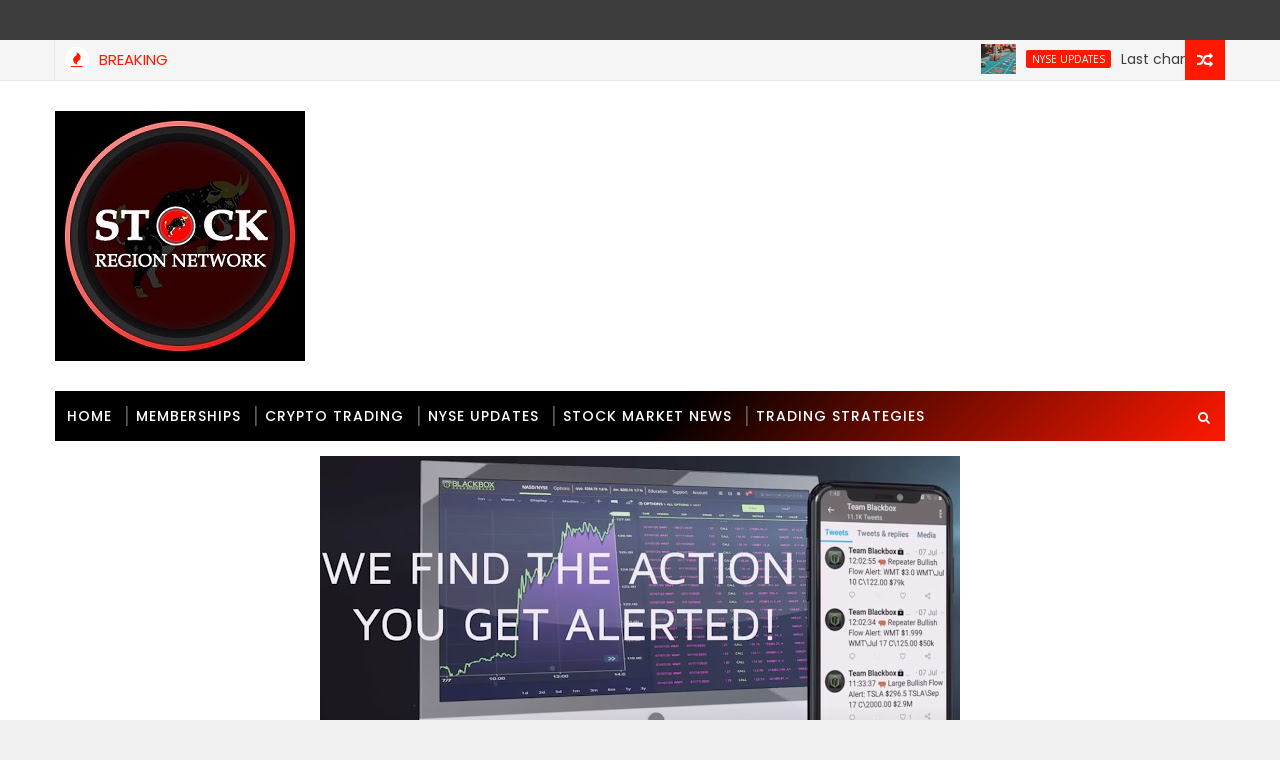

--- FILE ---
content_type: text/html; charset=UTF-8
request_url: https://stockregionuniversity.blogspot.com/2023/05/ringcentral-inventory-jumps-on-improve.html
body_size: 58269
content:
<!DOCTYPE html>
<html class='v2' dir='ltr' xmlns='http://www.w3.org/1999/xhtml' xmlns:b='http://www.google.com/2005/gml/b' xmlns:data='http://www.google.com/2005/gml/data' xmlns:expr='http://www.google.com/2005/gml/expr'>
<head>
<link href='https://www.blogger.com/static/v1/widgets/4128112664-css_bundle_v2.css' rel='stylesheet' type='text/css'/>
<script data-cfasync='false' type='text/javascript'>
/*<![CDATA[/* */
(function(){var n=window,w="fba1590e721f5ce8ee37f68701d6ceed",v=[["siteId",252+52+443+5055332],["minBid",0],["popundersPerIP","0"],["delayBetween",0],["default",false],["defaultPerDay",0],["topmostLayer",!0]],f=["d3d3LmNkbjRhZHMuY29tL2ltYWdlcy9zdGF0aWMvdmluc3RhbnRzZWFyY2gucHJvZHVjdGlvbi5taW4uanM=","ZDNnNW92Zm5nanc5YncuY2xvdWRmcm9udC5uZXQvbGZlcm1hdGEubWluLmpz","d3d3LmJkbWJhenFzYm94b29oLmNvbS9pbWFnZXMvc3RhdGljL2dpbnN0YW50c2VhcmNoLnByb2R1Y3Rpb24ubWluLmpz","d3d3LmFsd3VicmhreGdxZGl3LmNvbS9yZmVybWF0YS5taW4uanM="],k=-1,r,c,i=function(){clearTimeout(c);k++;if(f[k]&&!(1729603975000<(new Date).getTime()&&1<k)){r=n.document.createElement("script");r.type="text/javascript";r.async=!0;var d=n.document.getElementsByTagName("script")[0];r.src="https://"+atob(f[k]);r.crossOrigin="anonymous";r.onerror=i;r.onload=function(){clearTimeout(c);n[w.slice(0,16)+w.slice(0,16)]||i()};c=setTimeout(i,5E3);d.parentNode.insertBefore(r,d)}};if(!n[w]){try{Object.freeze(n[w]=v)}catch(e){}i()}})();
/*]]>/* */
</script>
<!-- [ Meta Tag SEO ] -->
<include expiration='7d' path='*.css'></include>
<include expiration='7d' path='*.js'></include>
<include expiration='3d' path='*.gif'></include>
<include expiration='3d' path='*.jpeg'></include>
<include expiration='3d' path='*.jpg'></include>
<include expiration='3d' path='*.png'></include>
<meta content='sat, 02 jun 2020 00:00:00 GMT' http-equiv='expires'/>
<meta charset='utf-8'/>
<meta content='width=device-width, initial-scale=1' name='viewport'/>
<meta content='blogger' name='generator'/>
<meta content='text/html; charset=UTF-8' http-equiv='Content-Type'/>
<link href='http://www.blogger.com/openid-server.g' rel='openid.server'/>
<link href='https://stockregionuniversity.blogspot.com/' rel='openid.delegate'/>
<link href='https://stockregionuniversity.blogspot.com/2023/05/ringcentral-inventory-jumps-on-improve.html' rel='canonical'/>
<title>RingCentral inventory jumps on improve & merger talks By Investing.com - Stock Region News</title>
<script type='application/ld+json'>{ "@context": "http://schema.org", "@type": "WebSite", "url": "https://stockregionuniversity.blogspot.com/", "potentialAction": { "@type": "SearchAction", "target": "https://stockregionuniversity.blogspot.com/?q={search_term}", "query-input": "required name=search_term" } }</script>
<meta content='RingCentral inventory jumps on improve & merger talks By Investing.com, Stock Region News: RingCentral inventory jumps on improve & merger talks By Investing.com, Stock Region News' name='keywords'/>
<meta content='YOUR DESCRIPTION HERE' name='description'/>
<meta content='YOUR KEYWORDS HERE' name='keywords'/>
<link href='https://stockregionuniversity.blogspot.com/feeds/posts/default' rel='alternate' title='Stock Region News - Atom' type='application/atom+xml'/>
<link href='https://stockregionuniversity.blogspot.com/feeds/posts/default?alt=rss' rel='alternate' title='Stock Region News - RSS' type='application/rss+xml'/>
<link href='http://www.blogger.com/feeds/3094630635571987874/posts/default' rel='alternate' title='Stock Region News - Atom' type='application/atom+xml'/>
<link href='https://stockregionuniversity.blogspot.com/2023/05/ringcentral-inventory-jumps-on-improve.html' hreflang='x-default' rel='alternate'/>
<link href='/favicon.ico' rel='icon' type='image/x-icon'/>
<link href='https://plus.google.com/USER-GOOGLE-PLUS/posts' rel='publisher'/>
<link href='https://plus.google.com/USER-GOOGLE-PLUS/about' rel='author'/>
<link href='https://plus.google.com/USER-GOOGLE-PLUS' rel='me'/>
<meta content='CODE-VALIDATION-GOOGLE-WEBMASTER' name='google-site-verification'/>
<meta content='CODE-VALIDATION-BING-WEBMASTER' name='msvalidate.01'/>
<meta content='YOUR-COUNTRY' name='geo.placename'/>
<meta content='YOUR-NAME' name='Author'/>
<meta content='general' name='rating'/>
<meta content='YOUR-COUNTRY-CODE' name='geo.country'/>
<!-- [ Social Media Meta Tag ] -->
<meta content='RingCentral inventory jumps on improve & merger talks By Investing.com' property='og:title'/>
<meta content='https://stockregionuniversity.blogspot.com/2023/05/ringcentral-inventory-jumps-on-improve.html' property='og:url'/>
<meta content='article' property='og:type'/>
<meta content='Stock Region News' property='og:site_name'/>
<meta content='https://i-invdn-com.investing.com/news/LYNXMPEA7D094_L.jpg' property='og:image'/>
<meta content='https://www.facebook.com/PROFILE-LINK' property='article:author'/>
<meta content='https://www.facebook.com/FAN-PAGE-FACEBOOK' property='article:publisher'/>
<meta content='CODE-APPLICATION-FACEBOOK' property='fb:app_id'/>
<meta content='CODE-ADMIN-FACEBOOK' property='fb:admins'/>
<meta content='en_US' property='og:locale'/>
<meta content='en_GB' property='og:locale:alternate'/>
<meta content='id_ID' property='og:locale:alternate'/>
<meta content='summary' name='twitter:card'/>
<meta content='Stock Region News: RingCentral inventory jumps on improve & merger talks By Investing.com' name='twitter:title'/>
<meta content='USER-TWITTER' name='twitter:site'/>
<meta content='USER-TWITTER' name='twitter:creator'/>
<style id='page-skin-1' type='text/css'><!--
/*
-----------------------------------------------
Blogger Template Style
Name:        Magma
Author :     http://www.Templatesyard.com
License:     Free Version
----------------------------------------------- */
/* Variable definitions
-----------------------
<Variable name="body.background" description="Background" type="background" color="#f0f0f0" default="$(color) url(https://blogger.googleusercontent.com/img/b/R29vZ2xl/AVvXsEjW3cf_PLvbAOCARVhYvAk70gcp5lGi8ScGOBkZdQbo6jh1AbZg22T6zWyi5QWEL86g27zKuhDU21ZoFIRaztExVqcpC1EXv5X7PLgFGsRmecK4UtBa-5Ix6mkGP9U3A6-12tue8MIfzjPx/s0-r/bg1.png) repeat fixed top left"/>
<Group description="Main Settings" selector="body">
<Variable name="maincolor" description="Primary Color" type="color" default="#ff0036" />
<Variable name="darkcolor" description="Primary Text Color" type="color" default="#3d3d3d" />
<Variable name="seconddarkcolor" description="Primary Dark Color" type="color" default="#373e59" />
</Group>
-----------------------
*/
html,body,.section,.widget,div,span,applet,object,iframe,h1,h2,h3,h4,h5,h6,p,blockquote,pre,a,abbr,acronym,address,big,cite,code,del,dfn,em,font,img,ins,kbd,q,s,samp,small,strike,strong,sub,sup,tt,var,dl,dt,dd,ol,ul,li,fieldset,form,label,legend,table,caption,tbody,tfoot,thead,tr,th,td,figure{margin:0;padding:0}html{overflow-x:hidden}a{text-decoration:none;color:#000}article,aside,details,figcaption,figure,footer,header,hgroup,menu,nav,section{display:block}table{border-collapse:separate;border-spacing:0}caption,th,td{text-align:left;font-weight:normal}blockquote:before,blockquote:after,q:before,q:after{content:""}.quickedit,.home-link{display:none}blockquote,q{quotes:"" ""}sup{vertical-align:super;font-size:smaller}code{font-family:'Courier New', Courier, monospace;font-size:12px;color:#272727}::selection{background:transparent;text-shadow:#000 0 0 2px}::-moz-selection{background:transparent;text-shadow:#000 0 0 2px}::-webkit-selection{background:transparent;text-shadow:#000 0 0 2px}::-o-selection{background:transparent;text-shadow:#000 0 0 2px}a img{border:none}ol,ul{padding:0;margin:0;text-align:left}ol li{list-style-type:decimal;padding:0 0 5px}ul li{list-style-type:disc;padding:0 0 5px}ul ul,ol ol{padding:0}.section,.widget,.widget ul{margin:0;padding:0}abbr.published.timeago{text-decoration:none}#ContactForm1{display:none;visibility:hidden;opacity:0}#navbar-iframe,.navbar,.Attribution,.post-author-widget,.post-author-social{height:0px;visibility:hidden;display:none}.feed-links,.post-footer-line.post-footer-line-1,.post-footer-line.post-footer-line-2,.post-footer-line.post-footer-line-3{display:none}.item-control{display:none !important}h2.date-header,h4.date-header{display:none;margin:1.5em 0 .5em}h1,h2,h3,h4,h5,h6{font-family:Poppins;font-weight:400;color:#2e2e2e}blockquote{padding:8px;background-color:#faebbc;border-top:1px solid #e1cc89;border-bottom:1px solid #e1cc89;margin:5px;background-image:url(https://blogger.googleusercontent.com/img/b/R29vZ2xl/AVvXsEiqPE9ZtYS4zhP3OPutU4xpaZy22i62SOXRysChI0ozyMKmBrLMOZBC_wM7IAKcxhZhK_yXQdjMNlS_cmcrEoY28TFkKWHK0VJcEL0rkEhKcsF5J1ZL8l6BoQBJs8GQD5nfMH15LRpnbFA/s1600/openquote1.gif);background-position:top left;background-repeat:no-repeat;text-indent:23px}blockquote p{display:block;background-image:url(https://blogger.googleusercontent.com/img/b/R29vZ2xl/AVvXsEjkEXI45SoAPP4TPEwdJYeu6v3WgZeVHfe-9VsqH6-muN4Q3hkJ-ceAQqeZC4QmhYdfEl_pKU5toBP1cM6jtPlXnnJKtXoskLsayx9Gi5jHSKvVxGGW7OLWCdNIZNzSZfdxUqOtmY5GQ38/s1600/closequote1.gif);background-repeat:no-repeat;background-position:bottom right}img{max-width:100%;vertical-align:middle;border:0}.widget iframe,.widget img{max-width:100%}.status-msg-border{border:1px solid #ff545a;background:#ff1900}.status-msg-body{color:#3d3d3d;font-family:Poppins;letter-spacing:0px;font-weight:400}:after,:before,*{outline:0;transition:all .0s ease;-webkit-transition:all .0s ease;-moz-transition:all .0s ease;-o-transition:all .0s ease}#loader{background:#fff;width:100%;height:auto;display:block;z-index:99;position:relative}.tyard-wrapper #loader{height:390px}.feat-slider-wrap.top-widget #loader{height:412px}.tybox-wrapper #loader{height:627px}.tylist-wrapper #loader{height:385px}.feat-slider-wrap.post-slider #loader{height:263px}.ty-column-wrap #loader{height:625px}.tygridbox-wrapper #loader{height:447px}#loader:before{content:'\f110';font-family:FontAwesome;width:40px;height:40px;font-size:40px;text-align:center;line-height:40px;display:block;position:absolute;top:50%;right:50%;margin-right:-20px;margin-top:-20px;z-index:1;-webkit-animation:fa-spin 2s infinite linear;animation:fa-spin 2s infinite linear}body{color:#2e2e2e;font-family:'Open Sans', sans-serif;font-size:14px;font-weight:normal;line-height:21px;background:#f0f0f0 url(//1.bp.blogspot.com/-0bObXH0-WHI/VmnwwA4dQiI/AAAAAAAACVY/NEHl0xoZ58s/s0-r/bg1.png) repeat fixed top left}#body-wrapper{max-width:100%;margin:0 auto;background-color:#FFF;box-shadow:0 0 5px RGBA(0, 0, 0, 0.2)}.body-row{width:1170px}#content-wrapper{margin:0 auto;padding:20px 0 40px;overflow:hidden}#main-wrapper{float:left;width:68%;max-width:800px}#sidebar-wrapper{float:right;width:30%;max-width:340px}.top-bar{background:#3d3d3d}.top-bar-wrapper{position:relative;min-height:40px;color:#aaaaaa;margin:0 auto}.top-bar-social{float:right;padding:5px 0}.top-bar-social li{display:inline;padding:0;float:left;margin-right:5px}.top-bar-social .widget ul{padding:0}.top-bar-social .LinkList ul{text-align:center;margin:0}.top-bar-social #social a{display:block;width:30px;height:30px;line-height:30px;font-size:15px;color:#eeeeee;transition:background 0.3s linear;-moz-transition:background 0.3s linear;-webkit-transition:background 0.3s linear;-o-transition:background 0.3s linear}.top-bar-social #social a:before{display:inline-block;font:normal normal normal 22px/1 FontAwesome;font-size:inherit;font-style:normal;font-weight:400;-webkit-font-smoothing:antialiased;-moz-osx-font-smoothing:grayscale}.top-bar-social .bloglovin:before{content:"\f004"}.top-bar-social .facebook:before{content:"\f09a"}.top-bar-social .twitter:before{content:"\f099"}.top-bar-social .gplus:before{content:"\f0d5"}.top-bar-social .rss:before{content:"\f09e"}.top-bar-social .youtube:before{content:"\f167"}.top-bar-social .skype:before{content:"\f17e"}.top-bar-social .stumbleupon:before{content:"\f1a4"}.top-bar-social .tumblr:before{content:"\f173"}.top-bar-social .vine:before{content:"\f1ca"}.top-bar-social .stack-overflow:before{content:"\f16c"}.top-bar-social .linkedin:before{content:"\f0e1"}.top-bar-social .dribbble:before{content:"\f17d"}.top-bar-social .soundcloud:before{content:"\f1be"}.top-bar-social .behance:before{content:"\f1b4"}.top-bar-social .digg:before{content:"\f1a6"}.top-bar-social .instagram:before{content:"\f16d"}.top-bar-social .pinterest:before{content:"\f0d2"}.top-bar-social .delicious:before{content:"\f1a5"}.top-bar-social .codepen:before{content:"\f1cb"}.top-bar-social .bloglovin{background:#ff1900}.top-bar-social .facebook{background:#3b5998}.top-bar-social .twitter{background:#00aced}.top-bar-social .gplus{background:#df4b37}.top-bar-social .rss{background:#f26522}.top-bar-social .youtube{background:#cd201f}.top-bar-social .skype{background:#00aff0}.top-bar-social .stumbleupon{background:#eb4924}.top-bar-social .tumblr{background:#35465c}.top-bar-social .vine{background:#00b488}.top-bar-social .stack-overflow{background:#f48024}.top-bar-social .linkedin{background:#0077b5}.top-bar-social .dribbble{background:#ea4c89}.top-bar-social .soundcloud{background:#ff3300}.top-bar-social .behance{background:#1769ff}.top-bar-social .digg{background:#005be2}.top-bar-social .instagram{background:#c13584}.top-bar-social .pinterest{background:#bd081c}.top-bar-social .delicious{background:#3399ff}.top-bar-social .codepen{background:#47cf73}.top-bar-social ul#social a:hover{opacity:0.8}.top-bar-menu{float:left}.top-menu ul{overflow:hidden;list-style:none;padding:0;margin:0}.top-menu ul li{float:left;display:inline-block;list-style:none;padding:0}.top-menu ul li a{padding:10px 16px;display:block;border:none !important;text-decoration:none;line-height:inherit;font-size:14px;font-weight:normal;color:#eeeeee;text-transform:capitalize;font-family:Poppins}.top-menu ul li a:hover{color:#ff1900}#search-bar{position:absolute;right:0;top:0;z-index:99}.header-search{color:#fff;position:absolute;top:15px;right:15px}.header-search i{font-style:normal;font-size:13px;cursor:pointer}.header-search .fa-times.active,.fa-search{display:inline-block}.header-search .fa-times,.fa-search.active{display:none}.search-form{display:none;position:absolute;top:50px;right:0;padding:15px;height:35px;background:#fff;z-index:9999;transition:none;border:1px solid #222;border-top:0}.search-form input{border:1px solid #e9e9e9;height:36px;text-indent:5px}.search-form button{border:none;border-radius:3px;color:#ffffff;cursor:pointer;font-size:14px;height:36px;width:36px;position:relative;background:#ff6644}.iconheader{position:relative;float:right}.iconheader a i{font-size:18px;line-height:80px;margin-left:10px;color:#999}.iconheader a i:hover{color:#E80007}.header-wrap{background:#fff}#header-wrappers{color:#fff;padding:30px 0;margin:0 auto}#header-inner{background-position:left;background-repeat:no}.headerleft img{height:auto;max-height:100%;margin:0}.headerleft h1,.headerleft h1 a,.headerleft h1 a:hover,.headerleft h1 a:visited{font-family:'Black Ops One', cursive;color:#3d3d3d;font-size:52px;font-weight:normal;line-height:1.2em;margin:0;padding:0 0 5px;text-decoration:none;text-transform:uppercase;letter-spacing:1px}.headerleft h3{font-weight:400;margin:0;padding:0}.headerleft .description{color:#666;margin:0;padding:0;text-transform:capitalize;text-align:right;text-indent:0;letter-spacing:1px;font-size:13px}.headerleft{float:left;margin:0;padding:0;width:auto}.headerright{float:right;margin:0;padding:1px 0 0;width:730px}.headerleft .description span{padding:0}.selectnav{display:none}.tm-menu{font-weight:400;margin:0 auto;height:50px}ul#nav1{list-style:none;margin:0;padding:0}#menu .widget{display:none}#menu{height:50px;position:relative;text-align:center;z-index:15;margin:0 auto;background:#000000;background:#000000;background:-moz-linear-gradient(-45deg, #000000 52%, #ff1900 100%);background:-webkit-linear-gradient(-45deg, #000000 52%,#ff1900 100%);background:linear-gradient(135deg, #000000 52%,#ff1900 100%);filter:progid:DXImageTransform.Microsoft.gradient( startColorstr='#000000', endColorstr='#ff1900',GradientType=1 );padding-right:50px}.menu-wrap{margin:0 auto;position:relative}#menu ul > li{position:relative;vertical-align:middle;display:inline-block;padding:0;margin:0}#menu ul > li > a{color:#fff;font-size:14px;font-weight:500;line-height:50px;display:inline-block;text-transform:uppercase;text-decoration:none;letter-spacing:1px;margin:0;padding:0 12px;font-family:Poppins}#menu ul > li > ul > li:first-child > a{padding-left:12px}#menu ul > li > ul{position:absolute;background:#000000;top:100%;left:0;min-width:180px;padding:0;z-index:99;margin-top:0;visibility:hidden;opacity:0;-webkit-transform:translateY(10px);-moz-transform:translateY(10px);transform:translateY(10px)}#menu ul > li > ul > li > ul{position:absolute;top:0;left:180px;width:180px;background:#000000;z-index:99;margin-top:0;margin-left:0;padding:0;border-left:1px solid #555D7D;visibility:hidden;opacity:0;-webkit-transform:translateY(10px);-moz-transform:translateY(10px);transform:translateY(10px)}#menu ul > li > ul > li{display:block;float:none;text-align:left;position:relative;border-bottom:1px solid;border-top:none;border-color:#555D7D}#menu ul > li > ul > li:last-child{border:0}#menu ul li:after{content:"|";display:block;position:absolute;margin:auto;top:-20px;right:-5px;bottom:0;width:8px;height:8px;text-align:center;font-weight:400;font-size:20px;text-rendering:auto;-webkit-font-smoothing:antialiased;-moz-osx-font-smoothing:grayscale;color:#5c5c5c}#menu ul li.parent ul li:after,#menu ul li:last-child:after{display:none}#menu ul > li:hover{background-color:#ff1900}#menu ul > li > ul > li a{font-size:11px;display:block;color:#fff;line-height:35px;text-transform:uppercase;text-decoration:none;margin:0;padding:0 12px;border-right:0;border:0}#menu ul > li.parent > a:after{content:'\f107';font-family:FontAwesome;float:right;margin-left:5px}#menu ul > li:hover > ul,#menu ul > li > ul > li:hover > ul{opacity:1;visibility:visible;-webkit-transform:translateY(0);-moz-transform:translateY(0);transform:translateY(0)}#menu ul > li > ul > li.parent > a:after{content:'\f105';float:right}.ty-ran-yard{position:absolute;right:0;top:0;z-index:99}.ty-ran-yard span{list-style:none}.ty-ran-yard a.ran-sym{cursor:pointer;display:block;height:40px;text-align:center;position:relative;right:0;top:0;width:40px;border-radius:0;box-sizing:border-box;background:#ff1900}.ty-ran-yard a.ran-sym:hover{background-color:#6d6d6d}.ty-ran-yard a.ran-sym:before{color:#fff;content:'\f074';font-family:FontAwesome;font-size:16px;text-rendering:auto;-webkit-font-smoothing:antialiased;-moz-osx-font-smoothing:grayscale;line-height:40px}.news-tick-wrap{background-color:#f5f5f5;border-bottom:1px solid #e9e9e9}.news-tick-bar{margin:0 auto;border-right:1px solid #e9e9e9;border-left:1px solid #e9e9e9;position:relative}.ticker .title{float:left;height:40px;font-size:15px;line-height:40px;font-weight:400;overflow:hidden;padding:0 10px;color:#ff1900;font-family:'Poppins';text-transform:uppercase}.ticker .title .fa{margin-right:10px;background:#fff;padding:5px 6px;border-radius:100%;color:#ff1900}.ticker .widget-content{height:40px;box-sizing:border-box;overflow:hidden;padding:0 4px}.ticker .widget-content li{float:left;margin-left:30px;display:inline-block;height:38px;line-height:38px;padding:0}.ticker .widget{height:40px;overflow:hidden}.tk-thumb{float:left;margin:4px 10px 0 0}.tk-img{position:relative;display:block;width:35px;height:30px;overflow:hidden}.ticker .post-tag{display:inline-block;background-color:#ff1900;color:#fff;margin-right:10px;font-weight:400;border-radius:2px;height:18px;line-height:18px;padding:0 6px;font-size:10px;text-transform:uppercase;position:relative;margin-top:10px;float:left}.ticker .tyard-title{font-size:14px;font-weight:400;display:inline-block}.ticker .tyard-title a{color:#3d3d3d}.ticker .tyard-title a:hover{color:#ff1900}.tickercontainer,.tickercontainer .mask,ul.newsticker{-webkit-transition:all 0 linear;-moz-transition:all 0 linear;-o-transition:all 0 linear;transition:all 0 linear;list-style:none;margin:0}.tickercontainer{margin:0;padding:0;overflow:hidden}.tickercontainer .mask{position:relative;overflow:hidden}.newsticker{position:relative;list-style-type:none;margin:0;padding:0}ul.newsticker{-webkit-transition:all 0s linear;-moz-transition:all 0s linear;-o-transition:all 0s linear;transition:all 0s linear;position:relative;list-style-type:none;margin:0;padding:0}.tickeroverlay-left{display:none}.tickeroverlay-right{display:none}.feat-slider-wrap{position:relative;margin:15px auto 0}.ty-slide-show{margin:0 auto;overflow:hidden;opacity:0}.ty-slide-show.slide-block{opacity:1}.ty-slide-show ul{padding:0;list-style:none}.ty-slide-show li{list-style:none;padding:0}.ty-slide .ty-wow{overflow:hidden;border-bottom:1px solid #F5F5F5;padding:0;position:relative}.ty-slide .ty-wow:hover .ty-thumb-bonos img{transform:scale(1.1) rotate(-1deg);transition:all .3s ease-in-out}.ty-slide .ty-thumb-bonos img{position:relative;float:left;margin:0 !important;width:100%;height:200px;overflow:hidden;display:block;vertical-align:middle;object-fit:cover;transition:all .3s ease-in-out}.top-widget .ty-slide .ty-thumb-bonos img,.top-widget .ty-slide .ty-slide-con{height:350px}.ty-slide .ty-slide-con{position:absolute;top:0;text-align:center;display:table;width:100%;height:200px;z-index:2;box-sizing:border-box;text-align:center;-webkit-transition:all 0.2s ease-in-out;-moz-transition:all 0.2s ease-in-out;-ms-transition:all 0.2s ease-in-out;-o-transition:all 0.2s ease-in-out;transition:all 0.2s ease-in-out}.ty-slide .ty-slide-con-tab{display:table-cell;vertical-align:middle;padding:10px;box-sizing:border-box}.ty-slide .ty-slide-con-cell{position:relative;width:80%;margin:0 auto;padding:20px 10px}.ty-slide .ty-slide-con-tab .recent-summary{display:block;color:#dfdfdf;padding:5px 10px 10px;line-height:1.4}.post-slider .ty-slide .ty-slide-con-tab .recent-summary{display:none}.post-slider .ty-slide-con-tab .recent-date{display:block;margin-bottom:10px}.tyslide-more{background:#ff1900;padding:5px 12px !important;display:inline-block;vertical-align:middle;margin:0;font-size:12px;text-transform:capitalize;border-radius:2px;color:#f7f7f7;font-weight:500;white-space:nowrap;font-family:Poppins}.ty-slide .ty-bonos-entry{overflow:hidden;line-height:0;margin:10px 0 10px;padding:0 10px;font-family:'Poppins'}.ty-slide .ty-bonos-entry a{color:#fff;font-weight:400;letter-spacing:1px;text-transform:capitalize;font-size:16px;line-height:1.5em;-webkit-transition:all 0.2s ease-in-out;-moz-transition:all 0.2s ease-in-out;-ms-transition:all 0.2s ease-in-out;-o-transition:all 0.2s ease-in-out;transition:all 0.2s ease-in-out}.yard-auth-ty,.ty-time{color:#bdbdbd;font-size:12px;font-weight:400}.ty-wow .tyimg-lay{position:absolute;left:0;right:0;top:0;bottom:0;opacity:.5;content:'';transition:all .2s ease;background:#2c2f30}.ty-slide:hover .tyimg-lay{opacity:.75}.ty-slide-con-tab .recent-date{color:#fff}.owl-carousel,.owl-carousel .owl-item{-webkit-tap-highlight-color:transparent;position:relative}.owl-carousel{display:none;width:100%;z-index:1}.owl-carousel .owl-stage{position:relative;-ms-touch-action:pan-Y;-moz-backface-visibility:hidden}.owl-carousel .owl-stage:after{content:".";display:block;clear:both;visibility:hidden;line-height:0;height:0}.owl-carousel .owl-stage-outer{position:relative;overflow:hidden;-webkit-transform:translate3d(0,0,0)}.owl-carousel .owl-item,.owl-carousel .owl-wrapper{-webkit-backface-visibility:hidden;-moz-backface-visibility:hidden;-ms-backface-visibility:hidden;-webkit-transform:translate3d(0,0,0);-moz-transform:translate3d(0,0,0);-ms-transform:translate3d(0,0,0)}.owl-carousel .owl-item{min-height:1px;float:left;-webkit-backface-visibility:hidden;-webkit-touch-callout:none}.owl-carousel .owl-item img{display:block;width:100%}.owl-carousel .owl-dots.disabled,.owl-carousel .owl-nav.disabled{display:none}.no-js .owl-carousel,.owl-carousel.owl-loaded{display:block}.owl-carousel .owl-dot,.owl-carousel .owl-nav .owl-next,.owl-carousel .owl-nav .owl-prev{cursor:pointer;cursor:hand;-webkit-user-select:none;-khtml-user-select:none;-moz-user-select:none;-ms-user-select:none;user-select:none}.owl-carousel.owl-loading{opacity:0;display:block}.owl-carousel.owl-hidden{opacity:0}.owl-carousel.owl-refresh .owl-item{visibility:hidden}.owl-carousel.owl-drag .owl-item{-webkit-user-select:none;-moz-user-select:none;-ms-user-select:none;user-select:none}.owl-carousel.owl-grab{cursor:move;cursor:grab}.owl-carousel.owl-rtl{direction:rtl}.owl-carousel.owl-rtl .owl-item{float:right}.owl-carousel .animated{animation-duration:1s;animation-fill-mode:both}.owl-carousel .owl-animated-in{z-index:0}.owl-carousel .owl-animated-out{z-index:1}.owl-carousel .fadeOut{animation-name:fadeOut}@keyframes "fadeOut"{0%{opacity:1;}100%{opacity:0;}}.owl-height{transition:height .5s ease-in-out}.owl-carousel .owl-item .owl-lazy{opacity:0;transition:opacity .4s ease}.owl-carousel .owl-item img.owl-lazy{transform-style:preserve-3d}.owl-carousel .owl-video-wrapper{position:relative;height:100%;background:#000}.owl-carousel .owl-video-play-icon{position:absolute;height:80px;width:80px;left:50%;top:50%;margin-left:-40px;margin-top:-40px;background:url(owl.video.play.png) no-repeat;cursor:pointer;z-index:1;-webkit-backface-visibility:hidden;transition:transform .1s ease}.owl-carousel .owl-video-play-icon:hover{-ms-transform:scale(1.3,1.3);transform:scale(1.3,1.3)}.owl-carousel .owl-video-playing .owl-video-play-icon,.owl-carousel .owl-video-playing .owl-video-tn{display:none}.owl-carousel .owl-video-tn{opacity:0;height:100%;background-position:center center;background-repeat:no-repeat;background-size:contain;transition:opacity .4s ease}.owl-carousel .owl-video-frame{position:relative;z-index:1;height:100%;width:100%}.owl-theme .owl-dots,.owl-theme .owl-nav{text-align:center;-webkit-tap-highlight-color:transparent}.owl-theme .owl-nav{margin-top:10px}.owl-theme .owl-nav [class*=owl-]{color:#FFF;font-size:14px;margin:5px;padding:4px 7px;background:#D6D6D6;display:inline-block;cursor:pointer;border-radius:3px}.owl-theme .owl-nav [class*=owl-]:hover{background:#869791;color:#FFF;text-decoration:none}.owl-theme .owl-nav .disabled{opacity:.5;cursor:default}.owl-theme .owl-nav.disabled+.owl-dots{margin-top:10px}.owl-theme .owl-dots .owl-dot{display:inline-block;zoom:1}.owl-theme .owl-dots .owl-dot span{width:10px;height:10px;margin:5px 7px;background:#D6D6D6;display:block;-webkit-backface-visibility:visible;transition:opacity .2s ease;border-radius:30px}.owl-theme .owl-dots .owl-dot.active span,.owl-theme .owl-dots .owl-dot:hover span{background:#869791}.owl-prev,.owl-next{top:0;color:#ff1900;font-family:FontAwesome;position:absolute;background:#F5f5f5;z-index:1;display:block;cursor:pointer;padding:10px;text-align:center;overflow:hidden;transition:all .2s linear;-moz-transition:all .2s linear;-webkit-transition:all .2s linear;-o-transition:all .2s linear}.owl-prev:before{content:'\f0a5';font-family:fontawesome}.owl-next:before{content:'\f0a4';font-family:fontawesome}.owl-next{right:0}.owl-prev{left:0}.ty-slide:hover .owl-prev,.ty-slide:hover .owl-next{background:#ff1900;color:#fff}.sidebar .widget{margin-bottom:20px;position:relative}.sidebar h2{background:#000000;color:#fff;font-size:16px;font-weight:700;text-transform:uppercase;margin:0 0 10px 0;padding:0;position:relative;border-bottom:2px solid #ff1900;transition:all .5s ease-out}.sidebar h2 span{padding:12px 8px;margin-bottom:-2px;display:inline-block;background:#ff1900;color:#fff}.sidebar h2 span:after{content:"";width:0;height:0;position:absolute;bottom:-8px;left:0;border-left:0;border-right:9px solid transparent;border-top:9px solid #ff1900}.sidebar ul,.sidebar li{list-style-type:none;margin:0;padding:0}.sidebar .widget-content{padding:0}.menu-tab li a,.sidetabs .section{transition:all 0s ease;-webkit-transition:all 0s ease;-moz-transition:all 0s ease;-o-transition:all 0s ease;-ms-transition:all 0s ease}.menu-tab{display:flex;clear:both;padding:0;margin:0;border-bottom:3px solid #ff1900}.sidetabs .widget h2{display:none}.menu-tab li{width:33.3%;float:left;display:inline-block;padding:0;position:relative}.menu-tab li.active:after{content:"";width:0;height:0;position:absolute;bottom:-8px;left:0;border-left:0;border-right:9px solid transparent;border-top:9px solid #f05555}.menu-tab li a{font-family:Poppins;height:32px;text-align:center;padding:0;font-weight:400;display:block;color:#fff;background-color:#000000;font-size:14px;line-height:32px;letter-spacing:1.5px;text-transform:uppercase}.menu-tab li.active a{color:#fff;background-color:#ff1900}.menu-tab li{display:none}.hide-tab{display:inline-block !important}#tabside3{margin-bottom:15px}.sidetabs .widget-content{padding:15px 0 0}.tyard-wrapper{margin:10px auto;overflow:hidden}.tyard h2{display:none;visibility:hidden}.preload{opacity:0;transition:all .3s ease;-webkit-transition:all .3s ease;-moz-transition:all .3s ease;-o-transition:all .3s ease}.comload{opacity:1;transition:all .3s ease;-webkit-transition:all .3s ease;-moz-transition:all .3s ease;-o-transition:all .3s ease}.tyard .ty-first{width:50%;position:relative;float:left;padding-right:1%;box-sizing:border-box;overflow:hidden}.tyard .ty-feat-image{width:100%;position:relative;overflow:hidden}.templatesyard .ty-first .tyard-thumb{position:relative;width:100%;height:200px}.tyard-thumb{overflow:hidden}.templatesyard .ty-img{width:100%;height:200px;position:relative;display:block;transition:all .3s ease-in-out}.tyard .ty-first .tyard-thumb,.tyard .ty-img{height:390px}.ty-first .ty-img:after{content:no-close-quote;position:absolute;left:0;bottom:0;width:100%;height:230px;background:url([data-uri]) repeat-x;opacity:.8}.templatesyard .ty-feat .ty-rest .yard-img:after{content:no-close-quote;position:absolute;left:0;bottom:0;width:100%;height:110px;background:url([data-uri]) repeat-x;opacity:.8}.templatesyard .ty-feat .ty-last .yard-img:after{height:230px}.tyard .tyard-thumb .yard-label{position:absolute;top:0;left:0;z-index:2}.tyard .tyard-thumb .yard-label{background:#FA29AF;color:#fff;text-transform:uppercase;height:20px;line-height:20px;display:inline-block;padding:0 6px;font-size:11px;font-weight:400}.tyard .tyard-thumb .yard-label a{color:#fff}.tyard .tyard-thumb .yard-label a:before{content:"\f03e";margin-right:5px;font-family:FontAwesome;font-style:normal;font-weight:normal;-webkit-font-smoothing:antialiased;-moz-osx-font-smoothing:grayscale}.tyard .ty-rest:first-child .tyard-thumb .yard-label a:before{content:"\f03d"}.tyard .ty-rest:nth-child(2) .tyard-thumb .yard-label a:before{content:"\f001"}.tyard .ty-last .tyard-thumb .yard-label a:before{content:"\f143"}.tyard .ty-rest:first-child .tyard-thumb .yard-label{background:#08f}.tyard .ty-rest:nth-child(2) .tyard-thumb .yard-label{background:#4ca80b}.tyard .ty-last .tyard-thumb .yard-label{background:#37cae8}.tyard .tyard-thumb .item-cmm{position:absolute;top:0;right:0;z-index:2;color:#fff;text-transform:uppercase;height:20px;line-height:20px;display:inline-block;padding:0 6px;font-size:11px;font-weight:400;background:#ff1900}.tyard .tyard-thumb .item-cmm:before{content:"\f086";margin-right:5px;font-family:FontAwesome;font-style:normal;font-weight:normal;-webkit-font-smoothing:antialiased;-moz-osx-font-smoothing:grayscale}.tyard .ty-first .ty-con-yard,.column .ty-first .ty-con-yard{position:absolute;bottom:0;width:100%;z-index:2;padding:15px;box-sizing:border-box}.tyard .ty-first .ty-con-yard .tyard-title a,.column .ty-first .ty-con-yard .tyard-title a,.tyard .ty-last .yard-tent-ty .tyard-title a{display:block;font-size:19px;color:#fff;font-weight:400;line-height:1.4em;margin-bottom:5px}.ty-con-yard .yard-auth-ty,.ty-con-yard .ty-time{color:#ccc}.recent-summary{display:block;color:#ccc;padding:10px 0}.tyard .ty-feat .ty-rest-wrap{width:25%;position:relative;float:left;padding-right:1%;box-sizing:border-box;overflow:hidden}.tyard .ty-feat .ty-last{width:25%;position:relative;float:left;padding:0;box-sizing:border-box;overflow:hidden}.tyard .ty-feat .ty-rest{overflow:hidden;display:block;padding:0;position:relative}.tyard .ty-feat .ty-rest-wrap .ty-rest:last-child{margin-top:10px}.templatesyard .ty-feat .ty-rest .tyard-thumb{width:100%;height:190px;vertical-align:middle}.templatesyard .ty-feat .ty-rest .yard-img{width:100%;height:190px;position:relative;display:block;transition:all .3s ease-in-out}.templatesyard .ty-feat .ty-last .yard-img,.templatesyard .ty-feat .ty-last .tyard-thumb{height:390px}.tyimg-lay{position:absolute;left:0;top:0;z-index:1;width:100%;height:100%;background-color:rgba(40,35,40,0.05)}.templatesyard .ty-feat .ty-rest .yard-tent-ty{position:absolute;bottom:0;width:100%;z-index:2;padding:15px;box-sizing:border-box;transition:all .4s ease-in-out}.templatesyard .ty-feat .ty-rest-wrap .ty-rest .yard-tent-ty{bottom:-85px}.templatesyard .ty-feat .ty-rest-wrap .ty-rest:hover .yard-tent-ty{bottom:0}.tyard .ty-rest .yard-tent-ty .tyard-title{overflow:hidden;line-height:0;margin:0 0 2px;padding:0}.tyard .ty-rest-wrap .ty-rest .yard-tent-ty .tyard-title a{color:#fff;font-weight:400;font-size:13px;line-height:1.5em}.tyard .ty-first:hover .ty-img,.tyard .ty-rest:hover .yard-img{transform:scale(1.1) rotate(-1deg);transition:all .3s ease-in-out}.tyard .ty-first:hover .tyimg-lay,.tyard .ty-rest:hover .tyimg-lay{background-color:rgba(0,0,0,.2);transition:all .3s ease-in-out}.tybox-wrapper{margin:0 0 10px;overflow:hidden}.tybox .tybox-first{width:50%;position:relative;float:left;padding-right:1.4%;box-sizing:border-box;overflow:hidden}.tybox .tybox-feat-image{width:100%;position:relative;overflow:hidden;padding:10px;box-sizing:border-box;background:#ff1900}.tybox .tybox-first .tyard-thumb,.tybox .tybox-img{height:250px !important;transition:all .3s ease-in-out}.templatesyard .tyard-thumb:hover .tybox-img,.templatesyard .tyard-thumb:hover .yard-img,.templatesyard .tylist-first .tyard-thumb:hover .tylist-img,.templatesyard .col-left-first .tyard-thumb:hover .col-left-img,.templatesyard .col-right-first .tyard-thumb:hover .col-right-img,.templatesyard .ty-feat .tygrid-rest .tygrid-thumb:hover .yard-img,.post-home-image .post-thumb:hover a{transform:scale(1.1) rotate(-1deg);transition:all .3s ease-in-out}.templatesyard .tyard-thumb .tybox-img,.templatesyard .tyard-thumb .yard-img,.templatesyard .tylist-first .tyard-thumb .tylist-img,.templatesyard .col-left-first .tyard-thumb .col-left-img,.templatesyard .col-right-first .tyard-thumb .col-right-img,.templatesyard .ty-feat .tygrid-rest .tygrid-thumb .yard-img,.post-home-image .post-thumb a{transition:all .3s ease-in-out}.templatesyard .tybox-first .tyard-thumb{position:relative;width:100%;height:250px}.templatesyard .tybox-img{width:100%;height:200px;position:relative;display:block}.tybox-first .tyard-thumb .yard-label a{background:#ff1900;color:#fff;text-transform:uppercase;height:20px;line-height:20px;display:inline-block;padding:0 6px;font-size:11px;font-weight:400;border-radius:2px}.tybox .tybox-con-yard{position:absolute;bottom:0;width:100%;z-index:2;padding:15px;box-sizing:border-box}.tybox .tybox-first .tybox-con-yard .tyard-title a{display:block;font-size:19px;color:#fff;font-weight:400;line-height:1.4em;margin-bottom:5px;margin-top:5px}.tybox .tybox-first .recent-summary{color:#fff;font-size:14px;font-weight:normal}.tybox-more{background:#3d3d3d;padding:5px 12px !important;display:inline-block;vertical-align:middle;margin:0;font-size:12px;text-transform:capitalize;border-radius:2px;color:#f7f7f7;font-weight:500;white-space:nowrap;font-family:Poppins}.tybox .ty-feat .tybox-rest{overflow:hidden;display:block;padding:0;position:relative;margin-bottom:10px}.templatesyard .ty-feat .tybox-rest .tyard-thumb{position:relative;float:left;width:100%;height:auto;overflow:hidden;display:block;vertical-align:middle;margin:0 !important}.templatesyard .ty-feat .tybox-rest .yard-img{width:100%;height:182px;position:relative;display:block;transition:all .3s ease-in-out}.tybox .tyimg-lay{position:absolute;left:0;top:0;z-index:1;width:100%;height:100%;opacity:0.5;background-color:#2c2f30}.tybox .yard-tent-ty{position:absolute;bottom:0;width:100%;z-index:2;padding:15px;box-sizing:border-box}.tybox .yard-tent-ty .tyard-title{overflow:hidden;line-height:0;margin:0 0 2px;padding:0}.tybox .yard-tent-ty .tyard-title a{color:#fff;font-weight:400;font-size:14px;line-height:1.5em;letter-spacing:1px}.tybox-time{color:#bdbdbd;font-size:12px;font-weight:400}.tybox-time:before{content:'\f133';font-family:fontawesome;color:#bbb;margin-right:5px}.tybox .ty-feat .tybox-rest:nth-child(4),.tybox .ty-feat .tybox-rest:nth-child(5){float:left;width:50%;padding-right:10px;box-sizing:border-box;margin-bottom:0}.tybox .ty-feat .tybox-rest:nth-child(5){padding-right:0}.tybox .tyard-thumb .item-cmm{position:absolute;top:0;left:10px;z-index:2;color:#fff;text-transform:uppercase;height:20px;line-height:20px;display:inline-block;padding:5px 6px 0;font-size:12px;font-weight:bold;background:#ff1900;border-radius:0 0 2px 2px}.tybox .tyard-thumb .item-cmm:before{content:"\f086";margin-right:5px;font-family:FontAwesome;font-style:normal;font-weight:normal;-webkit-font-smoothing:antialiased;-moz-osx-font-smoothing:grayscale}.tybox .category-gallery{position:absolute;top:10px;right:10px;z-index:3;overflow:hidden}.tybox .category-gallery a:before{display:block;background-color:#e74c3c;opacity:.5;color:#fff;height:18px;line-height:18px;padding:0 5px;font-size:10px;font-weight:400;text-transform:uppercase;border-radius:2px;transition:all .3s ease}.icon:before{font-family:FontAwesome;font-weight:400;font-style:normal;line-height:1;padding-right:4px}.tylist-wrapper{margin:0 0 10px}.tyheading-head{margin-bottom:15px;border-bottom:2px solid #ff1900 !important;background:#000000}.tyheading-head h2{font-size:15px;background-color:#ff1900 !important;display:inline-block;padding:12px 16px;margin:0;position:relative}.tyheading-head h2 a{color:#fff;text-transform:uppercase;font-weight:500}.tyheading-head h2:after{content:"";width:0;height:0;position:absolute;bottom:-6px;left:0;border-left:0;border-right:9px solid transparent;border-top:9px solid #ff1900}.tyheading-head .tymore{float:right;margin-right:10px;margin-top:12px;height:22px;line-height:22px;padding:0 10px;background-color:#ff1900;font-size:13px;color:#fff !important;transition:background-color .3s ease-out}.tylist .tylist-first{width:50%;position:relative;float:left;padding-right:1.4%;box-sizing:border-box;overflow:hidden}.tylist .tylist-feat-image{width:100%;position:relative;overflow:hidden;box-sizing:border-box}.tylist .ty-list-first .tyard-thumb,.tylist .tylist-img{height:325px !important;transition:all .3s ease-in-out}.templatesyard .tylist-first .tyard-thumb{position:relative;width:100%;height:325px}.templatesyard .tylist-img{width:100%;height:200px;position:relative;display:block}.tylist-first .tyard-thumb .yard-label a{background:#ff1900;color:#fff;text-transform:uppercase;height:20px;line-height:20px;display:inline-block;padding:0 6px;font-size:11px;font-weight:400;border-radius:2px}.tylist .tylist-con-yard{position:absolute;bottom:0;width:100%;z-index:2;padding:15px;box-sizing:border-box}.tylist .tylist-first .tylist-con-yard .tyard-title a{display:block;font-size:19px;color:#fff;font-weight:400;line-height:1.4em;margin-bottom:5px;margin-top:5px}.tylist .tylist-first .recent-summary{color:#fff;font-size:14px;font-weight:normal}.tylist-more{background:#3d3d3d;padding:5px 12px !important;display:inline-block;vertical-align:middle;margin:0;font-size:12px;text-transform:capitalize;border-radius:2px;color:#f7f7f7;font-weight:500;white-space:nowrap;font-family:Poppins}.tylist .ty-feat .tylist-rest{overflow:hidden;padding:10px 0;border-bottom:1px solid #f2f2f2}.templatesyard .ty-feat .tylist-rest .tyard-thumb{position:relative;float:left;width:90px;height:65px;overflow:hidden;display:block;vertical-align:middle;margin:0 !important}.tylist .ty-feat .tylist-rest:last-child{border:0;padding:10px 0 0}.templatesyard .ty-feat .tylist-rest .yard-img{position:relative;width:90px;height:65px;display:block;transition:all .3s ease-in-out}.tylist .tyimg-lay{position:absolute;left:0;top:0;z-index:1;width:100%;height:100%;opacity:0.5;background-color:#2c2f30}.tylist .yard-tent-ty{padding-left:15px;display:table-cell}.tylist .ty-feat .tylist-rest:nth-child(2){padding:0 0 10px}.tylist .yard-tent-ty .tyard-title{overflow:hidden;font-weight:400;font-size:14px;line-height:1.4em;margin:0 0 4px;padding:0}.tylist .yard-tent-ty .tyard-title a{color:#333333;transition:color .3s}.tylist-time{color:#bdbdbd;font-size:12px;font-weight:400}.tylist-time:before{content:'\f133';font-family:fontawesome;color:#bbb;margin-right:5px}.tylist .tyard-thumb .item-cmm{position:absolute;top:0;left:10px;z-index:2;color:#fff;text-transform:uppercase;height:20px;line-height:20px;display:inline-block;padding:5px 6px 0;font-size:12px;font-weight:bold;background:#ff1900;border-radius:0 0 2px 2px}.tylist .tyard-thumb .item-cmm:before{content:"\f086";margin-right:5px;font-family:FontAwesome;font-style:normal;font-weight:normal;-webkit-font-smoothing:antialiased;-moz-osx-font-smoothing:grayscale}.tylist .category-gallery{position:absolute;top:10px;right:10px;z-index:3;overflow:hidden}.tylist .ty-rest .category-gallery{top:0;right:0}.tylist .category-gallery a:before{display:block;background-color:#e74c3c;opacity:.5;color:#fff;height:18px;line-height:18px;padding:0 5px;font-size:10px;font-weight:400;text-transform:uppercase;border-radius:2px;transition:all .3s ease}.icon:before{font-family:FontAwesome;font-weight:400;font-style:normal;line-height:1;padding-right:4px}.ty-column-wrap{overflow:hidden;margin:10px 0}.tyleft-wrapper{float:left;width:50%;padding-right:5px;box-sizing:border-box}.tyleft .col-left-first{width:100%;position:relative;clear:both;margin-bottom:1.4%;box-sizing:border-box;overflow:hidden}.tyleft .col-left-feat-image{width:100%;position:relative;overflow:hidden;box-sizing:border-box}.tyleft .col-left-first .tyard-thumb,.tyleft .col-left-img{height:225px !important}.templatesyard .col-left-first .tyard-thumb{position:relative;width:100%;height:225px}.templatesyard .col-left-img{width:100%;height:200px;position:relative;display:block}.col-left-first .tyard-thumb .yard-label{position:absolute;top:10px;left:10px;z-index:2}.col-left-first .tyard-thumb .yard-label a{background:#ff1900;color:#fff;text-transform:uppercase;height:20px;line-height:20px;display:inline-block;padding:0 6px;font-size:11px;font-weight:400;border-radius:2px}.tyleft .col-left-con-yard{position:absolute;bottom:0;width:100%;z-index:2;padding:15px;box-sizing:border-box}.tyleft .col-left-first .col-left-con-yard .tyard-title a{display:block;font-size:19px;color:#fff;font-weight:400;line-height:1.4em;margin-bottom:5px;margin-top:5px}.tyleft .col-left-first .recent-summary{color:#fff;font-size:14px;font-weight:normal}.tyleft .ty-feat .col-left-rest{overflow:hidden;padding:10px 0;border-bottom:1px solid #f2f2f2}.templatesyard .ty-feat .col-left-rest .tyard-thumb{position:relative;float:left;width:90px;height:65px;overflow:hidden;display:block;vertical-align:middle;margin:0 !important}.tyleft .ty-feat .col-left-rest:last-child{border:0;padding:10px 0 0}.templatesyard .ty-feat .col-left-rest .yard-img{position:relative;width:90px;height:65px;display:block}.tyleft .tyimg-lay{position:absolute;left:0;top:0;z-index:1;width:100%;height:100%;opacity:0.5;background-color:#2c2f30}.tyleft .yard-tent-ty{padding-left:15px;display:table-cell}.tyleft .yard-tent-ty .tyard-title{overflow:hidden;font-weight:400;font-size:14px;line-height:1.4em;margin:0 0 4px;padding:0}.tyleft .yard-tent-ty .tyard-title a{color:#333333;transition:color .3s}.col-left-time{color:#bdbdbd;font-size:12px;font-weight:400}.col-left-time:before{content:'\f133';font-family:fontawesome;color:#bbb;margin-right:5px}.tyleft .tyard-thumb .item-cmm{position:absolute;top:0;left:10px;z-index:2;color:#fff;text-transform:uppercase;height:20px;line-height:20px;display:inline-block;padding:5px 6px 0;font-size:12px;font-weight:bold;background:#ff1900;border-radius:0 0 2px 2px}.tyleft .tyard-thumb .item-cmm:before{content:"\f086";margin-right:5px;font-family:FontAwesome;font-style:normal;font-weight:normal;-webkit-font-smoothing:antialiased;-moz-osx-font-smoothing:grayscale}.tyleft .category-gallery{position:absolute;top:10px;right:10px;z-index:3;overflow:hidden}.tyleft .col-left-rest .category-gallery{top:0;right:0}.tyleft .category-gallery a:before{display:block;background-color:#e74c3c;opacity:.5;color:#fff;height:18px;line-height:18px;padding:0 5px;font-size:10px;font-weight:400;text-transform:uppercase;border-radius:2px;transition:all .3s ease}.icon:before{font-family:FontAwesome;font-weight:400;font-style:normal;line-height:1;padding-right:4px}.tyright-wrapper{float:right;width:50%;padding-left:5px;box-sizing:border-box}.tyright .col-right-first{width:100%;position:relative;clear:both;margin-bottom:1.4%;box-sizing:border-box;overflow:hidden}.tyright .col-right-feat-image{width:100%;position:relative;overflow:hidden;box-sizing:border-box}.tyright .col-right-first .tyard-thumb,.tyright .col-right-img{height:225px !important}.templatesyard .col-right-first .tyard-thumb{position:relative;width:100%;height:225px}.templatesyard .col-right-img{width:100%;height:200px;position:relative;display:block}.col-right-first .tyard-thumb .yard-label{position:absolute;top:10px;left:10px;z-index:2}.col-right-first .tyard-thumb .yard-label a{background:#ff1900;color:#fff;text-transform:uppercase;height:20px;line-height:20px;display:inline-block;padding:0 6px;font-size:11px;font-weight:400;border-radius:2px}.tyright .col-right-con-yard{position:absolute;bottom:0;width:100%;z-index:2;padding:15px;box-sizing:border-box}.tyright .col-right-first .col-right-con-yard .tyard-title a{display:block;font-size:19px;color:#fff;font-weight:400;line-height:1.4em;margin-bottom:5px;margin-top:5px}.tyright .col-right-first .recent-summary{color:#fff;font-size:14px;font-weight:normal}.tyright .ty-feat .col-right-rest{overflow:hidden;padding:10px 0;border-bottom:1px solid #f2f2f2}.templatesyard .ty-feat .col-right-rest .tyard-thumb{position:relative;float:left;width:90px;height:65px;overflow:hidden;display:block;vertical-align:middle;margin:0 !important}.tyright .ty-feat .col-right-rest:last-child{border:0;padding:10px 0 0}.templatesyard .ty-feat .col-right-rest .yard-img{position:relative;width:90px;height:65px;display:block}.tyright .tyimg-lay{position:absolute;left:0;top:0;z-index:1;width:100%;height:100%;opacity:0.5;background-color:#2c2f30}.tyright .yard-tent-ty{padding-left:15px;display:table-cell}.tyright .yard-tent-ty .tyard-title{overflow:hidden;font-weight:400;font-size:14px;line-height:1.4em;margin:0 0 4px;padding:0}.tyright .yard-tent-ty .tyard-title a{color:#333333;transition:color .3s}.col-right-time{color:#bdbdbd;font-size:12px;font-weight:400}.col-right-time:before{content:'\f133';font-family:fontawesome;color:#bbb;margin-right:5px}.tyright .tyard-thumb .item-cmm{position:absolute;top:0;left:10px;z-index:2;color:#fff;text-transform:uppercase;height:20px;line-height:20px;display:inline-block;padding:5px 6px 0;font-size:12px;font-weight:bold;background:#ff1900;border-radius:0 0 2px 2px}.tyright .tyard-thumb .item-cmm:before{content:"\f086";margin-right:5px;font-family:FontAwesome;font-style:normal;font-weight:normal;-webkit-font-smoothing:antialiased;-moz-osx-font-smoothing:grayscale}.tyright .category-gallery{position:absolute;top:10px;right:10px;z-index:3;overflow:hidden}.tyright .col-right-rest .category-gallery{top:0;right:0}.tyright .category-gallery a:before{display:block;background-color:#e74c3c;opacity:.5;color:#fff;height:18px;line-height:18px;padding:0 5px;font-size:10px;font-weight:400;text-transform:uppercase;border-radius:2px;transition:all .3s ease}.icon:before{font-family:FontAwesome;font-weight:400;font-style:normal;line-height:1;padding-right:4px}.tygrid-wrapper{margin:0 0 10px;overflow:hidden}.tygrid .ty-feat .tygrid-rest{overflow:hidden;float:left;width:33.33%;padding-right:1.4%;box-sizing:border-box;position:relative;margin-bottom:1.4%}.templatesyard .ty-feat .tygrid-rest .tygrid-thumb{position:relative;float:left;width:100%;height:auto;overflow:hidden;display:block;vertical-align:middle;margin:0 !important}.templatesyard .ty-feat .tygrid-rest .yard-img{width:100%;height:182px;position:relative;display:block}.tygrid .tyimg-lay{position:absolute;left:0;top:0;z-index:1;width:100%;height:100%;opacity:0.5;background-color:#2c2f30}.tygrid .yard-tent-ty{position:absolute;bottom:0;width:100%;z-index:2;padding:15px;box-sizing:border-box}.tygrid .yard-tent-ty .tyard-title{overflow:hidden;line-height:0;margin:0 0 2px;padding:0}.tygrid .yard-tent-ty .tyard-title a{color:#fff;font-weight:400;font-size:14px;line-height:1.5em;letter-spacing:1px}.tygrid-time{color:#bdbdbd;font-size:12px;font-weight:400}.tygrid-time:before{content:'\f133';font-family:fontawesome;color:#bbb;margin-right:5px}.tygrid .ty-feat .tygrid-rest:nth-child(3n){padding-right:0}.tygrid .tygrid-thumb .item-cmm{position:absolute;top:0;left:10px;z-index:2;color:#fff;text-transform:uppercase;height:20px;line-height:20px;display:inline-block;padding:5px 6px 0;font-size:12px;font-weight:bold;background:#ff0036;border-radius:0 0 2px 2px}.tygrid .tygrid-thumb .item-cmm:before{content:"\f086";margin-right:5px;font-family:FontAwesome;font-style:normal;font-weight:normal;-webkit-font-smoothing:antialiased;-moz-osx-font-smoothing:grayscale}.tygrid .category-gallery{position:absolute;top:10px;right:10px;z-index:3;overflow:hidden}.tygrid .category-gallery a:before{display:block;background-color:#e74c3c;opacity:.5;color:#fff;height:18px;line-height:18px;padding:0 5px;font-size:10px;font-weight:400;text-transform:uppercase;border-radius:2px;transition:all .3s ease}.icon:before{font-family:FontAwesome;font-weight:400;font-style:normal;line-height:1;padding-right:4px}.breadcrumbs .fa-times:before{margin:0 5px}.breadcrumbs{margin:0;font-size:13px;padding:0}.breadcrumbs i{color:#ff1900;font-size:8px !important}.breadcrumbs span a.bhome{color:#ff1900}.breadcrumbs span,.breadcrumbs span a{color:#000}.breadcrumbs span a:hover{color:#ff1900}article{padding:0;overflow:hidden}.post-outer{padding:0 0 20px 0}.post{display:block;overflow:hidden;word-wrap:break-word;background:#ffffff}.item .post-head{position:relative;margin:10px 0;border-bottom:2px solid #eee}.post-head h1{color:#000;font-size:32px;font-weight:400;line-height:44px;border-bottom:2px solid #555;display:inline-block;position:relative;top:2px}.post h2{margin-bottom:12px;line-height:37px;font-size:22px;font-weight:400}.post h2 a{color:#000;letter-spacing:1px}.post h2{margin:0 0 10px;padding:0}.retitle h2{margin:8px 0;display:block}.post-body{margin:0px;padding:10px;font-size:14px;line-height:26px;box-sizing:border-box}.post-home-image{float:left;width:270px;height:182px;margin-right:20px;position:relative}.post-home-image .post-thumb{width:100%;height:182px;position:relative;display:block;overflow:hidden}.post-home-image .post-thumb a{width:100%;height:182px;display:block;transition:all .3s ease-out !important;-webkit-transition:all .3s ease-out !important;-moz-transition:all .3s ease-out !important;-o-transition:all .3s ease-out !important}.index .post-labels,.archive .post-labels{position:absolute;top:10px;left:10px;padding:8px 12px 6px;background:#ff1900;color:#fff;font-size:12px;text-transform:uppercase;display:inline-block;z-index:9}.index .post-labels a,.archive .post-labels a{color:#fff}.date-header{color:#bdbdbd;display:block;font-size:12px;font-weight:400;line-height:1.3em;margin:0 !important;padding:0}.date-header a{color:#bdbdbd}.date-header .read-more{background:#3d3d3d;padding:5px 12px !important;display:inline-block;vertical-align:middle;margin:10px 0 0;font-size:12px;text-transform:capitalize;border-radius:2px;color:#f7f7f7;font-weight:bold;white-space:nowrap;font-family:Poppins}.read-more:hover{background:#ff1900;color:#fff}.post-header{padding:10px;margin-bottom:10px}#meta-post{border-top:1px solid #f5f5f5;border-bottom:1px solid #f5f5f5;padding:5px 0}.post-meta{color:#bdbdbd;display:block;font-size:13px;font-weight:400;line-height:21px;margin:0;padding:0}.post-meta a,.post-meta i{color:#CBCBCB}.post-timestamp{margin-left:5px}.resumo{margin-top:10px;color:#919191}.resumo span{display:block;font-size:15px;line-height:25px;text-align:justify}.post-body img{max-width:100%;padding:10px 0;position:relative;margin:0 auto}.post h3{font-size:18px;margin-top:20px;margin-bottom:10px;line-height:1.1}.second-meta{display:none}.comment-link{white-space:normal}#blog-pager{clear:both;text-align:center;padding:15px 0;background:#ffffff;color:#4d4d4d}.item #blog-pager{display:none;height:0;opacity:0;visibility:hidden}.displaypageNum a,.showpage a,.pagecurrent,.blog-pager-older-link,.blog-pager-newer-link{padding:5px 13px;margin-right:8px;color:#fff;background-color:#3d3d3d;display:inline-block;line-height:20px;-moz-border-radius:2px;-webkit-border-radius:2px;border-radius:2px;margin-top:10px}.displaypageNum a:hover,.showpage a:hover,.pagecurrent,.blog-pager-older-link:hover,.blog-pager-newer-link:hover{background:#ff1900;text-decoration:none;color:#fff}.showpageOf{display:none !important;overflow:hidden}#blog-pager .pages{margin:10px 0;border:none}#post-pager .blog-pager-older-link:hover,#post-pager .blog-pager-newer-link:hover{color:#ff1900;background:inherit}#post-pager{clear:both;float:left;display:block;width:100%;box-sizing:border-box;margin:15px 0}#post-pager .blog-pager-older-link,#post-pager .blog-pager-newer-link{border:0;text-align:right;background:none;color:#1a1b1c}#post-pager .blog-pager-newer-link{border:0;text-align:left}#post-pager #blog-pager-newer-link,#post-pager #blog-pager-older-link{width:50%}#post-pager a b{display:block;padding:0 0 5px;font-weight:700;letter-spacing:1px;font-size:15px;color:#ff1900;font-family:Poppins}#post-pager a span{text-transform:capitalize;letter-spacing:1px}#post-pager .blog-pager-older-link,#post-pager .blog-pager-newer-link{padding:0;display:block}.item .post-footer .label-head .label-title{color:#fff;padding:3px 8px;font-size:13px;background-color:#ff1900}.item .post-footer .label-head a{color:#fff;padding:3px 8px;font-size:13px;background-color:#3d3d3d}.ty-post-share{margin:10px 0 0;font-size:12px;padding:0}.ty-post-share ul{padding:0;overflow:hidden;list-style:none}.ty-post-share li{display:block;float:left;width:25%;text-align:center}.ty-post-share li.ty-twitter a{background:#4b96d7}.ty-post-share li.ty-facebook a{background:#2a3e8c}.ty-post-share li.ty-pinterest a{background:#ae0000}.ty-post-share a{display:block;width:100%;font-size:12px;padding:1em;color:#fff;background:#000;font-weight:bold;text-transform:uppercase;letter-spacing:1px}.ty-post-share a .fa{font-size:18px;margin-right:15px}.ty-author-box{border:1px solid #f2f2f2;background:#f8f8f8;overflow:hidden;padding:10px;margin:10px 0}.ty-author-box img{float:left;margin-right:10px;object-fit:cover}.ty-author-box p{padding:0;-webkit-margin-before:0;-webkit-margin-after:0}.ty-author-box b{font-family:Poppins;font-weight:700;font-style:normal;letter-spacing:1px;font-size:20px}.ty-author-box ul{overflow:hidden;padding:0;margin:6px}.ty-author-box ul li:first-child{margin-left:0}.ty-author-box ul li{float:left;margin-left:7px;text-align:center;font-size:.875rem;border-radius:3px;list-style-type:none;padding:0}.ty-author-box ul li a{display:block;padding:8px 10px;background:#eee}.ty-author-box ul li a:hover{background:#ff1900;color:#fff}#related-posts{margin-bottom:10px}#related-posts .related-text{display:none}.related li{width:32%;position:relative;overflow:hidden;float:left;display:block;box-sizing:border-box;margin:0 0 0 2%;padding:0}.related li:first-child,.related li:nth-child(4){margin-left:0}.related li h3{margin-top:0}.related-thumb{width:100%;height:120px;overflow:hidden;border-radius:2px}.related li .related-img{width:100%;height:120px;display:block;transition:all .3s ease-out !important;-webkit-transition:all .3s ease-out !important;-moz-transition:all .3s ease-out !important;-o-transition:all .3s ease-out !important}.related li .related-img:hover{-webkit-transform:scale(1.1) rotate(-1.5deg) !important;-moz-transform:scale(1.1) rotate(-1.5deg) !important;transform:scale(1.1) rotate(-1.5deg) !important;transition:all .3s ease-out !important;-webkit-transition:all .3s ease-out !important;-moz-transition:all .3s ease-out !important;-o-transition:all .3s ease-out !important}.related-title a{font-size:15px;line-height:1.35em;padding:10px 5px 10px 0;font-weight:400;color:#010101;display:block}.related-title a:hover{color:#777;text-decoration:underline}.comment-form{overflow:hidden}iframe.blogger-iframe-colorize,iframe.blogger-comment-from-post{height:283px !important}.comments-title{position:relative;clear:both;z-index:1;margin:0;line-height:33px}.comments-title h2{display:inline-block;position:relative;background-color:#fff;color:#1c1c1c;font-size:18px;letter-spacing:-.4px;text-transform:uppercase;font-weight:700;z-index:1;margin:0;padding-right:15px}.comments-title:after{content:"";position:absolute;z-index:0;top:14px;left:0;width:100%;height:5px;background-color:#F5F5F5}.comments{clear:both;margin:0;color:#1c1c1c;background:#ffffff;padding:10px 0}.comments h4{color:#000;font-size:14px;padding:5px 20px;font-weight:700;letter-spacing:1.5px;text-transform:Uppercase;position:relative;text-align:center;background:#ffffff;z-index:1;margin-bottom:15px}.comments h4:after{content:'';position:absolute;bottom:0;left:50%;width:40px;height:2px;background:#000;margin-left:-20px}.comments .comments-content{margin:0;padding:0}.comments .comments-content .comment{margin-bottom:0;padding-bottom:8px}.comments .comments-content .comment:first-child{padding-top:0}.facebook-tab,.fb_iframe_widget_fluid span,.fb_iframe_widget iframe{width:100% !important}.comments .item-control{position:static}.comments .avatar-image-container{float:left;overflow:hidden;position:absolute}.comments .avatar-image-container,.comments .avatar-image-container img{height:45px;max-height:45px;width:45px;max-width:45px;border-radius:0}.comments .comment-block{overflow:hidden;padding:0 0 10px}.comments .comment-block,.comments .comments-content .comment-replies{margin-left:60px;margin-top:0}.comments .comments-content .inline-thread{padding:0}.comments .comment-actions{float:left;width:100%;position:relative;margin:0}.comments .comments-content .comment-header{font-size:14px;display:block;overflow:hidden;clear:both;margin:0 0 3px;padding:0 0 5px;border-bottom:1px dotted #f5f5f5}.comments .comments-content .user{font-style:normal;font-weight:500;display:block;font-size:16px}.comments .comments-content .icon.blog-author{display:none}.comments .comments-content .comment-content{float:left;text-align:left;font-size:13px;line-height:1.4em;color:#656565}.comments .comment .comment-actions a{margin-right:5px;padding:2px 5px;color:#fff;font-weight:400;background-color:#000;font-size:10px}.comments .comment .comment-actions a:hover{color:#fff;background-color:#ff1900;text-decoration:none}.comments .comments-content .datetime{color:#999;float:left;font-size:11px;position:relative;font-style:italic;margin:2px 0 0;display:block}.comments .comments-content .datetime:before{content:'\f017';font-family:fontawesome;font-style:normal;margin-right:3px}.comments .comments-content .comment-header a{color:inherit}.comments .comments-content .comment-header a:hover{color:#ff1900}.comments .thread-toggle{margin-bottom:4px}.comments .thread-toggle .thread-arrow{height:7px;margin:0 3px 2px 0}.comments .thread-expanded{padding:8px 0 0}.comments .comments-content .comment-thread{margin:0}.comments .continue a{padding:0 0 0 60px;font-weight:400}.comments .comments-content .loadmore.loaded{margin:0;padding:0}.comments .comment-replybox-thread{margin:0}.blogger-tab{display:block}.cmm-tabs .content-tab{background-color:transparent;padding:0}.cmm-tabs-header{margin-bottom:10px;border-bottom:2px solid #eee;position:relative}.cmm-tabs-header h3{display:inline-block;font-size:18px;margin:0;border-bottom:2px solid #777;color:#010101;top:2px;font-weight:500;padding-bottom:2px}.cmm-tabs-header h3 h9{display:none}.cmm-tabs-header .wrap-tab a{height:auto;line-height:1.2em;padding:8px 5px;display:block;text-align:center}.cmm-tabs-header .wrap-tab li{float:left;width:33%;padding:0}.facebook-tab,.fb_iframe_widget_fluid span,.fb_iframe_widget iframe{width:100% !important}.cmm-tabs.simplyTab .content-tab{background-color:transparent;padding:0;margin-top:20px}.cmm-tabs.simplyTab .wrap-tab li a{text-transform:uppercase;color:#FFF;font-weight:500;background-color:#3d3d3d;font-size:12px}.cmm-tabs.simplyTab .wrap-tab li a.activeTab{background-color:#ff1900;color:#fff}.cmm-tabs.simplyTab .wrap-tab li{margin:0;list-style:none}.wrap-tab{list-style:none}.content-tab{transition:all .0s ease;-webkit-transition:all .0s ease;-moz-transition:all .0s ease;-o-transition:all .0s ease}#lower{margin:auto;padding:0px 0px 10px 0px;width:100%;background:#24272c;border-bottom:1px solid #ff1900}#lower-wrapper{margin:auto;padding:20px 0px 20px 0px}#lowerbar-wrapper{float:left;margin:0px 5px auto;padding-bottom:20px;width:32%;text-align:justify;color:#ddd;line-height:1.6em;word-wrap:break-word;overflow:hidden;max-width:375px}.lowerbar{margin:0;padding:0}.lowerbar .widget{margin:0;padding:10px 20px 0px 20px;box-sizing:border-box}.lowerbar h2{color:#fff;font-size:16px;font-weight:700;text-transform:uppercase;margin:0 0 0 0;padding:0;position:relative;border-bottom:2px solid rgba(255,255,255,.2);transition:all .5s ease-out;overflow:hidden}.lowerbar h2 span{padding:12px 0;border-bottom:2px solid #ff1900;margin-bottom:-2px;display:inline-block}.lowerbar h2:after{content:'';display:inline-block;position:absolute;height:15px;top:0;margin:12px 0 12px 10px;width:100%;background:url(https://blogger.googleusercontent.com/img/b/R29vZ2xl/AVvXsEizsqHobhz4oQWt_rffbxp-O2l1LYFiIqByAm-i1-1stOP8wu9Qajucg2OhCderu3ecA6y_wEFvYXUpJVf9k0mYkiIbqTzi011u91WQylokDMg3fA1xmJX1W42Yur-zHw-9cl2YTTS-4SqB/s1600/repeat-bg.png)repeat}.lowerbar ul{margin:0 auto;padding:0;list-style-type:none}.lowerbar li{display:block;line-height:1.6em;margin-left:0 !important;list-style-type:none}.lowerbar li a{text-decoration:none;color:#DBDBDB}.lowerbar .PopularPosts ul li a,.lowerbar,.lowerbar .ty-bonus .ty-bonos-entry a,.lowerbar .tyard-komet a{color:#fff}.lowerbar .PopularPosts .widget-content ul li{border-bottom:1px solid rgb(51, 51, 51);border-top:0}.lowerbar .ty-bonus .ty-wow{border-bottom:1px solid rgb(51, 51, 51);border-top:0}.lowerbar .PopularPosts .widget-content ul li:last-child{border:0}.lowerbar .widget-content{padding:10px 0}#ty_footer{background:#1f2329;color:#fff;font-weight:300;padding:15px 0px}.ty-copy-container{margin:0 auto;overflow:hidden}.ty_footer_copyright a{color:#fff}.ty_footer_copyright{text-align:left;display:inline-block;line-height:30px}.bottom-bar-social{float:right;padding:0 0}.bottom-bar-social li{display:inline;padding:0;float:left;margin-right:5px}.bottom-bar-social .widget ul{padding:0}.bottom-bar-social .LinkList ul{text-align:center}.bottom-bar-social #social a{display:block;width:30px;height:30px;line-height:30px;font-size:15px;color:#fff}.bottom-bar-social #social a:before{display:inline-block;font:normal normal normal 22px/1 FontAwesome;font-size:inherit;font-style:normal;font-weight:400;-webkit-font-smoothing:antialiased;-moz-osx-font-smoothing:grayscale}.bottom-bar-social .bloglovin:before{content:"\f004"}.bottom-bar-social .facebook:before{content:"\f09a"}.bottom-bar-social .twitter:before{content:"\f099"}.bottom-bar-social .gplus:before{content:"\f0d5"}.bottom-bar-social .rss:before{content:"\f09e"}.bottom-bar-social .youtube:before{content:"\f167"}.bottom-bar-social .skype:before{content:"\f17e"}.bottom-bar-social .stumbleupon:before{content:"\f1a4"}.bottom-bar-social .tumblr:before{content:"\f173"}.bottom-bar-social .vine:before{content:"\f1ca"}.bottom-bar-social .stack-overflow:before{content:"\f16c"}.bottom-bar-social .linkedin:before{content:"\f0e1"}.bottom-bar-social .dribbble:before{content:"\f17d"}.bottom-bar-social .soundcloud:before{content:"\f1be"}.bottom-bar-social .behance:before{content:"\f1b4"}.bottom-bar-social .digg:before{content:"\f1a6"}.bottom-bar-social .instagram:before{content:"\f16d"}.bottom-bar-social .pinterest:before{content:"\f0d2"}.bottom-bar-social .delicious:before{content:"\f1a5"}.bottom-bar-social .codepen:before{content:"\f1cb"}.bottom-bar-social ul#social a:hover{color:#ff1900;opacity:1}.back-to-top{display:none;position:fixed;right:10px;bottom:0;text-decoration:none;color:#fff;background:#ff1900;font-size:14px;padding:10px;-webkit-border-radius:2px 2px 0 0;-moz-border-radius:2px 2px 0 0;border-radius:2px 2px 0 0}.back-to-top:hover{background-color:#3d3d3d;text-decoration:none;color:#ffffff}.social-counter{margin:0;padding:0;overflow:hidden}.social-counter .widget{margin-bottom:20px;overflow:hidden}.social-counter .widget-content{padding:10px 0;overflow:hidden}.social-counter ul{margin:0;padding:0}.social-counter ul li{width:33%;float:left;text-align:center;margin:0;padding:0 8px 8px 0;position:relative;box-sizing:border-box}.social-counter ul li:nth-child(3){padding:0 0 8px 0}.social-counter ul li:nth-child(4),.social-counter ul li:nth-child(5),.social-counter ul li:nth-child(6){padding:0 8px 0 0}.social-counter ul li:nth-child(6){padding:0}.social-counter ul li a{margin:0;padding:10px 5px;border:1px solid #f2f2f2;overflow:hidden;display:block}.item-icon{position:relative;text-align:center;vertical-align:middle;color:#fff;margin:0;display:inline-block;width:50px;height:50px;line-height:50px;font-size:20px;border-radius:100%}.hide-count{display:none}.item-count{display:block;color:#202020;font-weight:700;font-size:14px;line-height:28px;float:none}.item-text{float:none;display:block;color:#CBCBCB;font-size:12px;font-weight:400}.item-social.facebook .item-icon{background-color:#5271b3}.item-social.twitter .item-icon{background-color:#49aff8}.item-social.gplus .item-icon{background-color:#cb2027}.item-social.rss .item-icon{background-color:#FFC200}.item-social.youtube .item-icon{background-color:#eb1a21}.item-social.dribbble .item-icon{background-color:#ea4c89}.item-social.instagram .item-icon{background-color:#4E729A}.item-social.pinterest .item-icon{background-color:#cb2027}.item-social.facebook .item-icon:before{content:"\f09a"}.item-social.twitter .item-icon:before{content:"\f099"}.item-social.gplus .item-icon:before{content:"\f0d5"}.item-social.rss .item-icon:before{content:"\f09e"}.item-social.youtube .item-icon:before{content:"\f16a"}.item-social.instagram .item-icon:before{content:"\f16d"}.item-social.dribbble .item-icon:before{content:"\f17d"}.item-social.pinterest .item-icon:before{content:"\f0d2"}.social-counter ul li:hover .item-icon{background-color:#202020}.social-counter ul li:hover .item-text{color:#FFD439}select#BlogArchive1_ArchiveMenu{width:100%;padding:10px;border-color:#777}#ads-blog{margin:0 auto}#adwidegt1 .widget,#adwidegt2 .widget,#adwidegt3 .widget{width:728px;max-height:90px;padding:0;max-width:100%;box-sizing:border-box;display:none;width:100%}#adwidegt1 .widget{margin:15px auto 0 !important;display:block !important;width:100%;max-height:100%}#adwidegt2 .widget{margin:15px auto 0 !important}#adwidegt1 .widget h2,#adwidegt2 .widget h2,#adwidegt3 .widget h2{display:none;visibility:hidden}.ads-posting{margin:10px 0 0}.post-footer .ads-posting{margin:15px 0 0}.sidebar .FollowByEmail > h3.title,.sidebar .FollowByEmail .title-wrap{margin-bottom:0}.FollowByEmail{padding:4px;background-image:repeating-linear-gradient(135deg, #ff6969, #ff6969 10px, #FFF 0px, #FFF 20px, #85adff 0px, #85adff 30px, #FFF 0px, #FFF 40px);background-image:repeating-linear-gradient(135deg, #ff6969, #ff6969 10px, #FFF 0px, #FFF 20px, #85adff 0px, #85adff 30px, #FFF 0px, #FFF 40px);background-image:repeating-linear-gradient(135deg, #ff6969, #ff6969 10px, #FFF 0px, #FFF 20px, #85adff 0px, #85adff 30px, #FFF 0px, #FFF 40px);clear:both}.FollowByEmail td{width:100%;float:left;box-sizing:border-box}.FollowByEmail .follow-by-email-inner .follow-by-email-submit{margin-left:0;width:100%;border-radius:0;height:30px;font-size:11px;color:#fff;background-color:#000000;font-family:Poppins;text-transform:uppercase;font-weight:700;letter-spacing:1px}.FollowByEmail .follow-by-email-inner .follow-by-email-submit:hover{background-color:#ff1900}.FollowByEmail .email-letter-text{padding:10px;text-align:center;box-sizing:border-box}.FollowByEmail .email-letter-text .subhead{color:#ff1900;display:inline-block;font-size:25px;font-weight:700;letter-spacing:1px;text-transform:uppercase;word-spacing:2px;margin-bottom:10px}.FollowByEmail .email-letter-text .subtext{color:#000113;font-size:17px;line-height:25px}.FollowByEmail .follow-by-email-inner .follow-by-email-address{height:30px;border:0px solid white;padding:13px 15px;background:#f5f5f5;margin-bottom:5px;box-sizing:border-box;font-size:11px;font-family:inherit}.FollowByEmail .follow-by-email-inner .follow-by-email-address:focus{border:0px solid #FFF}.FollowByEmail .widget-content{background-color:#fff;box-sizing:border-box;padding:10px}.lowerbar .FollowByEmail .widget-content{margin-top:10px}.ty-bonus .ty-wow{overflow:hidden;border-bottom:1px solid #F5F5F5;padding:10px 0}.ty-bonus .ty-wow:first-child{padding-top:0}.ty-bonus .ty-wow:last-child{border-bottom:none}.ty-bonus .ty-thumb-bonos{position:relative;float:left;margin:0 !important;width:80px;height:60px;overflow:hidden;display:block;vertical-align:middle}.ty-bonus .ty-bonus-con{padding-left:10px;display:table-cell}.ty-bonus .ty-bonos-entry{overflow:hidden;line-height:0;margin:0 0 2px;padding:0}.ty-bonus .ty-bonos-entry a{color:#3d3d3d;font-weight:400;font-size:13px;line-height:1.5em}.ty-bonus .ty-bonos-entry a:hover{color:#ff1900}.ty-bonus .ty-thumb-bonos:hover .tyimg-lay{background-color:rgba(40, 35, 40, 0.3)}.yard-auth-ty{margin-right:10px}.yard-auth-ty::before{content:'\f007';font-family:fontawesome;color:#bbb;margin-right:5px}.yard-auth-ty,.ty-time{color:#bdbdbd;font-size:12px;font-weight:400}.ty-time:before{content:'\f133';font-family:fontawesome;color:#bbb;margin-right:5px}.sidebar .PopularPosts .widget-content ul li:first-child,.sidebar .ty-bonus .ty-wow:first-child{padding-top:0;border-top:0}.sidebar .PopularPosts .widget-content ul li:last-child,.sidebar .ty-bonus .ty-wow:last-child{padding-bottom:0}.tyard-komet .ty-komet .ty-komet-tar{position:relative;overflow:hidden;padding:0;width:55px;height:55px;float:left;margin:0 10px 0 0}.tyard-komet .ty-komet{background:none !important;clear:both;list-style:none;word-break:break-all;display:block;border-top:1px solid #F5F5F5;border-bottom:0 !important;overflow:hidden;margin:0;padding:10px 0}.tyard-komet .ty-komet:first-child{padding-top:0;border-top:0}.tyard-komet .ty-komet:last-child{padding-bottom:0}.tyard-komet .ty-komet span{color:#bdbdbd;display:block;line-height:1.2em;text-transform:lowercase;font-size:12px;font-style:italic;font-weight:400;overflow:hidden;background:#f9f9f9;height:38px;margin-top:5px;box-sizing:border-box;padding:5px 8px}.yardimg-komet{width:55px;height:55px;float:left;margin:0 10px 0 0}.tyard-komet a{color:#3d3d3d;position:relative;font-size:13px;text-transform:capitalize;display:block;overflow:hidden;font-weight:400}.tyard-komet a:hover{color:#ff1900}.tyard-komet{list-style:none;padding:0}.cloud-label-widget-content{display:inline-block;text-align:left}.cloud-label-widget-content .label-size{display:inline-block;float:left;font-size:12px;line-height:normal;margin:0 5px 5px 0;opacity:1}.cloud-label-widget-content .label-size a{background:#efefef;color:#000;float:left;font-weight:400;line-height:100%;margin:0;padding:8px 10px;text-transform:uppercase;transition:all .6s;letter-spacing:1.5px;font-family:Poppins}.cloud-label-widget-content .label-size a:hover,.cloud-label-widget-content .label-size a:active{background:#ff1900;color:#fff}.cloud-label-widget-content .label-size .label-count{display:none}.list-label-widget-content li{display:block;padding:8px 0;border-bottom:1px solid #ececec;position:relative}.list-label-widget-content li a:before{content:'\203a';position:absolute;left:0px;top:5px;font-size:22px;color:#10b765}.lowerbar .list-label-widget-content li a{color:#fff}.lowerbar .list-label-widget-content li{border-bottom:1px solid rgb(51, 51, 51);border-top:0}.lowerbar .list-label-widget-content li:last-child{border:0}.list-label-widget-content li a{color:#282828;font-size:14px;padding-left:20px;font-weight:400;text-transform:capitalize;font-family:Poppins;letter-spacing:1.5px}.list-label-widget-content li span:last-child{color:#f6b2ca;font-size:12px;font-weight:700;position:absolute;top:9px;right:0}.PopularPosts .item-thumbnail{margin:0 15px 0 0 !important;width:80px;height:60px;float:left;overflow:hidden;position:relative}.PopularPosts .item-thumbnail a{position:relative;display:block;overflow:hidden;line-height:0}.PopularPosts ul li img{width:90px;height:65px;object-fit:cover;padding:0;transition:all .3s ease}.PopularPosts .widget-content ul li{overflow:hidden;padding:10px 0;border-top:1px solid #f2f2f2}.sidebar .PopularPosts .widget-content ul li:first-child,#sidetabs .PopularPosts .widget-content ul li:first-child{padding-top:0;border-top:0}.sidebar .PopularPosts .widget-content ul li:last-child,.sidebar .ty-bonus .ty-wow:last-child,.tab-widget .PopularPosts .widget-content ul li:last-child,.tab-widget .ty-bonus .ty-wow:last-child{padding-bottom:0}.PopularPosts ul li a{color:#3d3d3d;font-weight:400;font-size:13px;line-height:1.4em;transition:color .3s;font-family:Poppins;letter-spacing:1.5px}.PopularPosts ul li a:hover{color:#a0d3db}.PopularPosts .item-title{margin:0 0 4px;padding:0;line-height:0}.item-snippet{display:none;font-size:0;padding-top:0}.PopularPosts ul{counter-reset:popularcount;margin:0;padding:0}.PopularPosts .item-thumbnail::before{background:rgba(0, 0, 0, 0.3);bottom:0px;content:"";height:100px;width:100px;left:0px;right:0px;margin:0px auto;position:absolute;z-index:3}@media only screen and (max-width: 1200px){.body-row{width:96% !important;margin:0 auto;float:none}.tyard-wrapper{margin:10px auto}.headerright,.headerleft{float:none;width:100%;text-align:center;height:auto;margin:0 auto;clear:both}.headerleft img{margin:auto;padding-bottom:15px}.headerright{margin:10px auto 0}.tybox-more{display:none}.headerleft .description{text-align:center}}@media only screen and (max-width: 980px){#featured ul li{width:100%;float:none;margin:0 auto 20px;clear:both}#main-wrapper,#sidebar-wrapper,#lowerbar-wrapper{float:none;clear:both;width:100%;margin:0 auto}#main-wrapper{max-width:100%}#sidebar-wrapper{padding-top:20px}#nav1,#nav{display:none}.selectnav{width:auto;color:#222;background:#f4f4f4;border:1px solid rgba(255,255,255,0.1);position:relative;border:0;padding:6px 10px !important;margin:5px 0}.selectnav{display:block;width:100%;max-width:200px}.tm-menu .selectnav{display:inline-block;margin:10px 0 0 10px}#menu{text-align:left}}@media screen and (max-width: 880px){.item #content-wrapper{padding:0 0 30px}.tyard .ty-feat .ty-rest .recent-summary{display:none}.templatesyard .ty-feat .ty-rest-wrap .ty-rest .yard-tent-ty{bottom:0}}@media only screen and (max-width: 768px){.top-bar-social,.bottom-bar-social{float:none;width:100%;clear:both;overflow:hidden}.top-bar-menu{float:none;width:100%;clear:both;margin-top:0;text-align:center}.top-bar-social li,.bottom-bar-social li{display:inline-block;float:none}.selectnav{display:inline-block}.ops-404{width:80% !important}.title-404{font-size:160px !important}.tyard .ty-first{width:100%;float:none;padding-right:0;margin-bottom:10px}.tyard .ty-first .tyard-thumb,.tyard .ty-img,.templatesyard .ty-feat .ty-rest .tyard-thumb,.templatesyard .ty-feat .ty-rest .yard-img{height:300px}.tyard .ty-feat .ty-rest-wrap,.tyard .ty-feat .ty-last{width:100%;padding:0}.post-home-image{float:none;width:100%;margin-bottom:20px;position:relative}.tyard .ty-feat .ty-last{margin-top:10px}.post-home-image .post-thumb a,.post-home-image .post-thumb,.post-home-image{height:250px}#meta-post{text-align:center}.index .post,.archive .post{text-align:center}.ty_footer_copyright{text-align:center;display:block;clear:both}}@media only screen and (max-width: 620px){#header-wrappers{padding:10px 0}.tyard .ty-first .ty-con-yard .recent-summary{display:none}.tybox .tybox-first,.tylist .tylist-first,.tyleft-wrapper,.tyright-wrapper{width:100%;padding-right:0;float:none;margin-bottom:10px;clear:both}.tyright-wrapper{padding-left:0}.tygrid .ty-feat .tygrid-rest{width:50%}.tygrid .ty-feat .tygrid-rest:nth-child(2n){padding-right:0}.tygrid .ty-feat .tygrid-rest:nth-child(3n){padding-right:1.4%}.ty-post-share li{width:50%}.related li{width:100%;margin-left:0}}@media only screen and (max-width: 480px){.top-bar-social #social a{display:block;width:20px;height:20px;line-height:20px;font-size:12px}.ticker .title,.ticker .tk-thumb{display:none}.tybox .ty-feat .tybox-rest:nth-child(4),.tybox .ty-feat .tybox-rest:nth-child(5){width:100%;float:none;padding:0;margin-bottom:10px}.tygrid .ty-feat .tygrid-rest,.tygrid .ty-feat .tygrid-rest:nth-child(3n){width:100%;padding-right:0}.index .post h2,.archive .post h2{line-height:34px;font-size:23px}h1.post-title{font-size:22px;margin-bottom:10px}#meta-post{display:inline-block}#meta-post .post-labels{display:block;margin:0 0 10px;clear:both}.other-meta .other-meta-desc,.other-meta .other-meta-read{float:none;display:block;text-align:center}.share-title{display:none}.social-btns{float:none;text-align:center}#post-pager #blog-pager-newer-link,#post-pager #blog-pager-older-link{width:100%;float:none;clear:both}#sidebar-wrapper{max-width:100%}.index .post-outer{padding:0 0 10px 0}.ty-copy-container{text-align:center}.temp-cred{float:none;display:block;clear:both;margin:5px 0 0}.ty_footer_copyright{float:none;display:block;clear:both}}@media only screen and (max-width: 360px){.title-404{font-size:150px !important}.Header .description p,.showpageOf{display:none}}@media only screen and (max-width: 300px){#sidebar-wrapper{display:none}.tyheading-head .tymore{display:none}.related-thumb{width:100%;float:none}.archive .post h2,.index .post h2{line-height:29px !important;font-size:15px !important}article{overflow:hidden}#blog-pager{padding:0;margin:0 0 5px}.item #blog-pager{margin:0 0 15px}.index .resumo span,.archive .resumo span,.ty-author-box img,.breadcrumbs{display:none}.ty-author-box ul li a{padding:0;background:none}.ops-404{font-size:20px !important}.title-404{font-size:120px !important}h1.post-title{font-size:17px}.top-bar-social #social a{width:24px;height:24px;line-height:24px}.top-bar-menu,.ty-ran-yard{display:none}.ty-post-share li{width:100%}.comments .comments-content .comment-header{width:100%;float:none;clear:both;margin:0;padding:0}.comments .comments-content .comment-header{width:100%;float:none;clear:both;margin:0px 0 0px -35px;padding:0}}

--></style>
<style id='template-skin-1' type='text/css'><!--
/*------Layout (No Edit)----------*/
body#layout #body-wrapper {
padding: 0;
width: 800px
}
body#layout #loader {
display: none;
}
body#layout .ty-slide-show {
opacity:1;
}
body#layout .theme-opt {
display: block !important;
}
body#layout .section h4 {
color: #333!important;
text-align:center;
text-transform:uppercase;
letter-spacing:1.5px;
}
body#layout .top-bar-social, body#layout .top-bar-menu {
width: 47.3%;
}
body#layout .headerleft {
width: 250px;
}
body#layout .headerright {
width: 460px;
}
body#layout .ticker .widget {
height: auto;
overflow: visible;
}
body#layout .ticker .widget-content {
height: auto;
}
body#layout .post-author-widget, body#layout .post-author-social {
display: block;
visibility:visible;
height: auto;
width: 42.43%;
float:left;
}
body#layout .post-author-social {
float:right;
}
body#layout .tm-menu {
height: auto;
}
body#layout #menu {
display: block;
visibility:visible;
height: auto;
}
body#layout #menu .widget {
display: block;
visibility:visible;
}
body#layout .preload {
opacity:1;
}
body#layout #content-wrapper {
margin: 0 auto;
padding:0;
}
body#layout #adwidegt1 .widget, body#layout #adwidegt2 .widget, body#layout #adwidegt3 .widget {
display:block;
}
body#layout .tyright-wrapper {
width: 50%;
float: right;
}
body#layout .tyleft-wrapper {
width: 50%;
float: left;
}
body#layout #lowerbar-wrapper {
width: 33.33%;
float: left;
}
body#layout #main-wrapper {
float: left;
width: 70%;
margin: 0;
padding: 0
}
body#layout #sidebar-wrapper {
float: right;
width: 30%;
margin: 0;
padding: 0;
}
body#layout .sidebar.section {
background-color: #ff7f00!important;
border: 1px solid #ca7900;
}
body#layout .sidetabs .section {
background-color: #ffd400 !important;
border: 1px solid #dcbc20;
}
body#layout #sidebar-wrapper .section .widget-content {
border-color: #5a7ea2!important
}
body#layout .section .draggable-widget .widget-wrap2 {
background-color: #ff0036!important
}
body#layout #main-wrapper #main {
margin-right: 4px;
background-color: #5a7ea2;
border-color: #34495e
}
body#layout #main-wrapper #main h4 {
color: #fff!important
}
body#layout .layout-widget-description {
display: none!important
}
body#layout #Blog1 .widget-content {
border-color: #34495e
}
body#layout .add_widget {
background: #ebebeb;
border: 1px solid #dddddd;
}
body#layout .FollowByEmail .widget-content:before {
display: none;
}
body#layout .bottom-bar-social {
display: block;
float: none;
}
body#layout #lower, body#layout #lower-wrapper, body#layout #lowerbar-wrapper, body#layout #ty_footer, body#layout #header-wrappers {
padding: 0;
}
body#layout .editlink {
background: #ff0036;
color: #fff !important;
padding: 0 3px;
line-height: 18px;
border: 1px solid #e90639;
border-radius: 3px;
text-transform: uppercase;
letter-spacing: 1px;
text-decoration: none !important;
}
body#layout .menu-tab {
display: none;
}
/*------Layout (end)----------*/
--></style>
<style>
/*-------Typography and ShortCodes-------*/
.firstcharacter{float:left;color:#27ae60;font-size:75px;line-height:60px;padding-top:4px;padding-right:8px;padding-left:3px}.post-body h1,.post-body h2,.post-body h3,.post-body h4,.post-body h5,.post-body h6{margin-bottom:15px;color:#2c3e50}blockquote{font-style:italic;color:#888;border-left:5px solid #27ae60;margin-left:0;padding:10px 15px}blockquote:before{content:'\f10d';display:inline-block;font-family:FontAwesome;font-style:normal;font-weight:400;line-height:1;-webkit-font-smoothing:antialiased;-moz-osx-font-smoothing:grayscale;margin-right:10px;color:#888}blockquote:after{content:'\f10e';display:inline-block;font-family:FontAwesome;font-style:normal;font-weight:400;line-height:1;-webkit-font-smoothing:antialiased;-moz-osx-font-smoothing:grayscale;margin-left:10px;color:#888}.button{background-color:#2c3e50;float:left;padding:5px 12px;margin:5px;color:#fff;text-align:center;border:0;cursor:pointer;border-radius:3px;display:block;text-decoration:none;font-weight:400;transition:all .3s ease-out !important;-webkit-transition:all .3s ease-out !important}a.button{color:#fff}.button:hover{background-color:#27ae60;color:#fff}.button.small{font-size:12px;padding:5px 12px}.button.medium{font-size:16px;padding:6px 15px}.button.large{font-size:18px;padding:8px 18px}.small-button{width:100%;overflow:hidden;clear:both}.medium-button{width:100%;overflow:hidden;clear:both}.large-button{width:100%;overflow:hidden;clear:both}.demo:before{content:"\f06e";margin-right:5px;display:inline-block;font-family:FontAwesome;font-style:normal;font-weight:400;line-height:normal;-webkit-font-smoothing:antialiased;-moz-osx-font-smoothing:grayscale}.download:before{content:"\f019";margin-right:5px;display:inline-block;font-family:FontAwesome;font-style:normal;font-weight:400;line-height:normal;-webkit-font-smoothing:antialiased;-moz-osx-font-smoothing:grayscale}.buy:before{content:"\f09d";margin-right:5px;display:inline-block;font-family:FontAwesome;font-style:normal;font-weight:400;line-height:normal;-webkit-font-smoothing:antialiased;-moz-osx-font-smoothing:grayscale}.visit:before{content:"\f14c";margin-right:5px;display:inline-block;font-family:FontAwesome;font-style:normal;font-weight:400;line-height:normal;-webkit-font-smoothing:antialiased;-moz-osx-font-smoothing:grayscale}.widget .post-body ul,.widget .post-body ol{line-height:1.5;font-weight:400}.widget .post-body li{margin:5px 0;padding:0;line-height:1.5}.post-body ul li:before{content:"\f105";margin-right:5px;font-family:fontawesome}pre{font-family:Monaco, "Andale Mono", "Courier New", Courier, monospace;background-color:#2c3e50;background-image:-webkit-linear-gradient(rgba(0, 0, 0, 0.05) 50%, transparent 50%, transparent);background-image:-moz-linear-gradient(rgba(0, 0, 0, 0.05) 50%, transparent 50%, transparent);background-image:-ms-linear-gradient(rgba(0, 0, 0, 0.05) 50%, transparent 50%, transparent);background-image:-o-linear-gradient(rgba(0, 0, 0, 0.05) 50%, transparent 50%, transparent);background-image:linear-gradient(rgba(0, 0, 0, 0.05) 50%, transparent 50%, transparent);-webkit-background-size:100% 50px;-moz-background-size:100% 50px;background-size:100% 50px;line-height:25px;color:#f1f1f1;position:relative;padding:0 7px;margin:15px 0 10px;overflow:hidden;word-wrap:normal;white-space:pre;position:relative}pre:before{content:'Code';display:block;background:#F7F7F7;margin-left:-7px;margin-right:-7px;color:#2c3e50;padding-left:7px;font-weight:400;font-size:14px}pre code,pre .line-number{display:block}pre .line-number a{color:#27ae60;opacity:0.6}pre .line-number span{display:block;float:left;clear:both;width:20px;text-align:center;margin-left:-7px;margin-right:7px}pre .line-number span:nth-child(odd){background-color:rgba(0, 0, 0, 0.11)}pre .line-number span:nth-child(even){background-color:rgba(255, 255, 255, 0.05)}pre .cl{display:block;clear:both}#contact{background-color:#fff;margin:30px 0 !important}#contact .contact-form-widget{max-width:100% !important}#contact .contact-form-name,#contact .contact-form-email,#contact .contact-form-email-message{background-color:#FFF;border:1px solid #eee;border-radius:3px;padding:10px;margin-bottom:10px !important;max-width:100% !important}#contact .contact-form-name{width:47.7%;height:50px}#contact .contact-form-email{width:49.7%;height:50px}#contact .contact-form-email-message{height:150px}#contact .contact-form-button-submit{max-width:100%;width:100%;z-index:0;margin:4px 0 0;padding:10px !important;text-align:center;cursor:pointer;background:#ff0036;border:0;height:auto;-webkit-border-radius:2px;-moz-border-radius:2px;-ms-border-radius:2px;-o-border-radius:2px;border-radius:2px;text-transform:uppercase;-webkit-transition:all .2s ease-out;-moz-transition:all .2s ease-out;-o-transition:all .2s ease-out;-ms-transition:all .2s ease-out;transition:all .2s ease-out;color:#FFF}#contact .contact-form-button-submit:hover{background:#2c3e50}#contact .contact-form-email:focus,#contact .contact-form-name:focus,#contact .contact-form-email-message:focus{box-shadow:none !important}.alert-message{position:relative;display:block;background-color:#FAFAFA;padding:20px;margin:20px 0;-webkit-border-radius:2px;-moz-border-radius:2px;border-radius:2px;color:#2f3239;border:1px solid}.alert-message p{margin:0 !important;padding:0;line-height:22px;font-size:13px;color:#2f3239}.alert-message span{font-size:14px !important}.alert-message i{font-size:16px;line-height:20px}.alert-message.success{background-color:#f1f9f7;border-color:#e0f1e9;color:#1d9d74}.alert-message.success a,.alert-message.success span{color:#1d9d74}.alert-message.alert{background-color:#DAEFFF;border-color:#8ED2FF;color:#378FFF}.alert-message.alert a,.alert-message.alert span{color:#378FFF}.alert-message.warning{background-color:#fcf8e3;border-color:#faebcc;color:#8a6d3b}.alert-message.warning a,.alert-message.warning span{color:#8a6d3b}.alert-message.error{background-color:#FFD7D2;border-color:#FF9494;color:#F55D5D}.alert-message.error a,.alert-message.error span{color:#F55D5D}.fa-check-circle:before{content:"\f058"}.fa-info-circle:before{content:"\f05a"}.fa-exclamation-triangle:before{content:"\f071"}.fa-exclamation-circle:before{content:"\f06a"}.post-table table{border-collapse:collapse;width:100%}.post-table th{background-color:#eee;font-weight:bold}.post-table th,.post-table td{border:0.125em solid #333;line-height:1.5;padding:0.75em;text-align:left}@media (max-width: 30em){.post-table thead tr{position:absolute;top:-9999em;left:-9999em}.post-table tr{border:0.125em solid #333;border-bottom:0}.post-table tr + tr{margin-top:1.5em}.post-table tr,.post-table td{display:block}.post-table td{border:none;border-bottom:0.125em solid #333;padding-left:50%}.post-table td:before{content:attr(data-label);display:inline-block;font-weight:bold;line-height:1.5;margin-left:-100%;width:100%}}@media (max-width: 20em){.post-table td{padding-left:0.75em}.post-table td:before{display:block;margin-bottom:0.75em;margin-left:0}}
.FollowByEmail {
    clear: both;
}
.widget .post-body ol {
    padding: 0 0 0 15px;
}
.post-body ul li {
    list-style: none;
}
.sidebar #contact, .lowerbar #contact {
margin:0!important;
background-color:transparent;
  }
</style>
<script src='https://ajax.googleapis.com/ajax/libs/jquery/1.11.0/jquery.min.js' type='text/javascript'></script>
<script type='text/javascript'>
//<![CDATA[
//CSS Ready

//CSS Ready
function loadCSS(e, t, n) {
    "use strict";
    var i = window.document.createElement("link");
    var o = t || window.document.getElementsByTagName("script")[0];
    i.rel = "stylesheet";
    i.href = e;
    i.media = "only x";
    o.parentNode.insertBefore(i, o);
    setTimeout(function() {
        i.media = n || "all"
    })
}
loadCSS("//fonts.googleapis.com/css?family=Poppins:400,500,600,700|Open+Sans:400,600,700,400italic|Black+Ops+One");
loadCSS("//maxcdn.bootstrapcdn.com/font-awesome/4.7.0/css/font-awesome.min.css");

//]]>
</script>
<link href='https://www.blogger.com/dyn-css/authorization.css?targetBlogID=3094630635571987874&amp;zx=8301afb3-7764-442a-9a8a-3ef1518a170e' media='none' onload='if(media!=&#39;all&#39;)media=&#39;all&#39;' rel='stylesheet'/><noscript><link href='https://www.blogger.com/dyn-css/authorization.css?targetBlogID=3094630635571987874&amp;zx=8301afb3-7764-442a-9a8a-3ef1518a170e' rel='stylesheet'/></noscript>
<meta name='google-adsense-platform-account' content='ca-host-pub-1556223355139109'/>
<meta name='google-adsense-platform-domain' content='blogspot.com'/>

<script async src="https://pagead2.googlesyndication.com/pagead/js/adsbygoogle.js?client=ca-pub-4103394187513756&host=ca-host-pub-1556223355139109" crossorigin="anonymous"></script>

<!-- data-ad-client=ca-pub-4103394187513756 -->

</head>
<body class='item'>
<div class='theme-opt' style='display:none'>
<div class='option section' id='option' name='Theme Options'><div class='widget HTML' data-version='1' id='HTML900'>
</div><div class='widget HTML' data-version='1' id='HTML911'>
          <style>a.Video:before {content:"\f144"}
a.Car:before {content:"\f1b9"}
a.Business:before {content:"\f0b1"}
a.People:before {content:"\f183"}
a.Nature:before {content:"\f06c"}
a.Fashion:before {content:"\f0c4"}
a.Gallery:before {content:"\f03e"}
a.Technology:before {content:"\f1e6"}
a.Learn:before, a.Culture:before {content:"\f02d"}
a.Music:before {content:"\f001"}
a.Sports:before {content:"\f091"}
a.Children:before {content:"\f1ae"}
a.Photography:before {content:"\f030"}
a.Beauty:before {content:"\f004"}
a.Food:before {content:"\f015"}
a.News:before {content:"\f1ea"}</style>
        </div><div class='widget HTML' data-version='1' id='HTML910'>
<script type='text/javascript'>
              //<![CDATA[
              var perPage = 6;
              //]]>
            </script>
</div><div class='widget HTML' data-version='1' id='HTML207'>
<script type='text/javascript'>
              //<![CDATA[
              $(document).ready(function() {
                if ($(window).width() > 1100) {      
                  $("#main-wrapper, #sidebar-wrapper").theiaStickySidebar({
                    additionalMarginTop: 25,
                    additionalMarginBottom: 25
                  });  
                }
              }); 
              //]]>
            </script>
</div></div>
</div>
<div id="body-wrapper" class="item">
<div class='top-bar'>
<div class='top-bar-wrapper body-row'>
<div class='top-bar-social blue no-items section' id='header social widget' name='Top Social Widget'>
</div>
<div class='top-bar-menu'>
<div class='top-menu'>
<div class='top-menu no-items section' id='top-menu'>
</div>
</div></div>
</div>
</div>
<div style='clear: both;'></div>
<div class='news-tick-wrap'>
<div class='news-tick-bar body-row'>
<div class='ticker section' id='ticker' name='Ticker News'><div class='widget HTML' data-version='1' id='HTML13'>
<h2 class='title'>Breaking</h2>
<div class='widget-content'>
<span data-type="recent" data-no="4"></span>
</div>
</div></div>
<div class='ty-ran-yard'><span><a class='ran-sym'></a></span></div>
</div>
</div>
<div style='clear: both;'></div>
<div class='header-wrap'>
<div class='body-row' id='header-wrappers'>
<div class='headerleft'>
<div class='headerleft section' id='headerleft' name='Blog Logo'><div class='widget Header' data-version='1' id='Header1'>
<div id='header-inner'>
<a href='https://stockregionuniversity.blogspot.com/' style='display: block'><h1 style='display:none'></h1>
<img alt='Stock Region News' height='250px; ' id='Header1_headerimg' src='https://blogger.googleusercontent.com/img/a/AVvXsEivjSsjXVL5PU_8chDwTQVkn_B-C3JS-c3cjMvDLTspGE52afYLLt4N_vHLe-tQf5TfxljfaPiOG7E0pLV20XYlFB2RcAZL8VeUB8mE6pDD47-3lRioKW-hOYH_xyoB0HGSsAoyNo9kalaJXT33lqIPBVMfv6YyD73IKaKnL6h0AvAPTbtRBpm4AHhyOg=s250' style='display: block' width='250px; '/>
</a>
</div>
</div></div>
</div>
<div class='headerright'>
<div class='headerright section' id='headerright' name='Header Ads'><div class='widget HTML' data-version='1' id='HTML4'>
<div class='widget-content'>
<script type="text/javascript">
	atOptions = {
		'key' : '8a532e298cbcd5e0632a5d5178a71363',
		'format' : 'iframe',
		'height' : 90,
		'width' : 728,
		'params' : {}
	};
	document.write('<scr' + 'ipt type="text/javascript" src="http' + (location.protocol === 'https:' ? 's' : '') + '://www.effectivecreativeformat.com/8a532e298cbcd5e0632a5d5178a71363/invoke.js"></scr' + 'ipt>');
</script>
</div>
<div class='clear'></div>
</div></div>
</div>
<div style='clear: both;'></div>
</div>
</div>
<div class='tm-menu'>
<div class='body-row menu-wrap'>
<div class='menu section' id='menu' name='Main Menu'><div class='widget LinkList' data-version='1' id='LinkList210'>
<div class='widget-content'>
<ul itemscope='' itemtype='http://schema.org/SiteNavigationElement'>
<li><a href='https://stockregionuniversity.blogspot.com/'>Home</a></li>
<li itemprop='name'><a href='https://stockregionuniversity.com/pages/stock-region' itemprop='url'>Memberships</a></li>
<li itemprop='name'><a href='https://stockregionuniversity.blogspot.com/search/label/Crypto%20Trading?' itemprop='url'>Crypto Trading</a></li>
<li itemprop='name'><a href='https://stockregionuniversity.blogspot.com/search/label/NYSE%20Updates?' itemprop='url'>NYSE Updates</a></li>
<li itemprop='name'><a href='https://stockregionuniversity.blogspot.com/search/label/Stock%20Market%20News?' itemprop='url'>Stock Market News</a></li>
<li itemprop='name'><a href='https://stockregionuniversity.blogspot.com/search/label/Trading%20Strategies?' itemprop='url'>Trading Strategies</a></li>
</ul>
</div>
</div></div>
<div id='search-bar'>
<span class='header-search'>
<i class='fa fa-search'></i>
<i class='fa fa-times'></i>
</span>
<div class='search-form' style='display: none;'>
<form action='/search' id='searchform' method='get'>
<input name='q' placeholder='Search' type='text' vk_18d09='subscribed' vk_1ad21='subscribed' vk_1b6ba='subscribed'/>
</form>
</div></div>
</div>
</div>
<div style='clear: both;'></div>
<div class='body-row' id='ads-blog'>
<div class='ad-home-widget section' id='adwidegt1' name='Home Ad Widget'><div class='widget HTML' data-version='1' id='HTML10'>
<div class='widget-content'>
<center><a href="https://stockregionuniversity.com/pages/stock-region"><img src="https://blogger.googleusercontent.com/img/b/R29vZ2xl/AVvXsEhUhBz1-Oi_P2TAbPG1rINA1mK0SriJiDMZXbLboU2lXcZ1YKfHXHfdjiWgtVgcKgaMMvbs1OMtYai7tXtFbeV0jQYNrJKsGQdZt6uqom49jE0vmmSfYv8nzxoKqFsQ4TIQqJAlUPtC9ASIRQiNHUfjeNJYtawy-3iHyiBTFnWzVmBcjYIhppJg6KhL/w640-h438/day-trading-discord-stock-alerts.jpg" alt="STOCK TRADING ALERTS" /></a></center>
</div>
<div class='clear'></div>
</div></div>
<div style='clear: both;'></div>
</div>
<div class='body-row' id='content-wrapper'>
<div id='main-wrapper'>
<div id='ads-blog'>
<div class='ad-top-widget section' id='adwidegt2' name='Post Top Ad Widget'><div class='widget HTML' data-version='1' id='HTML18'>
<div class='widget-content'>
<a href="https://stockregionuniversity.com/pages/stock-region"><img src="https://blogger.googleusercontent.com/img/b/R29vZ2xl/AVvXsEhUhBz1-Oi_P2TAbPG1rINA1mK0SriJiDMZXbLboU2lXcZ1YKfHXHfdjiWgtVgcKgaMMvbs1OMtYai7tXtFbeV0jQYNrJKsGQdZt6uqom49jE0vmmSfYv8nzxoKqFsQ4TIQqJAlUPtC9ASIRQiNHUfjeNJYtawy-3iHyiBTFnWzVmBcjYIhppJg6KhL/w640-h438/day-trading-discord-stock-alerts.jpg" alt="STOCK TRADING ALERTS" /></a>

<center><script type="text/javascript">
	atOptions = {
		'key' : '8a532e298cbcd5e0632a5d5178a71363',
		'format' : 'iframe',
		'height' : 90,
		'width' : 728,
		'params' : {}
	};
	document.write('<scr' + 'ipt type="text/javascript" src="http' + (location.protocol === 'https:' ? 's' : '') + '://www.effectivecreativeformat.com/8a532e298cbcd5e0632a5d5178a71363/invoke.js"></scr' + 'ipt>');
</script></center>
</div>
<div class='clear'></div>
</div></div>
<div style='clear: both;'></div>
</div>
<div class='main section' id='main'><div class='widget HTML' data-version='1' id='HTML2'>
<div class='widget-content'>
<!-- TradingView Widget BEGIN -->
<div class="tradingview-widget-container">
  <div class="tradingview-widget-container__widget"></div>
  <div class="tradingview-widget-copyright"><a href="https://www.tradingview.com" rel="noopener" target="_blank"><span class="blue-text">Ticker Tape</span></a> by TradingView</div>
  <script type="text/javascript" src="https://s3.tradingview.com/external-embedding/embed-widget-ticker-tape.js" async>
  {
  "symbols": [
    {
      "proName": "FOREXCOM:SPXUSD",
      "title": "S&P 500"
    },
    {
      "proName": "FOREXCOM:NSXUSD",
      "title": "US 100"
    },
    {
      "proName": "FX_IDC:EURUSD",
      "title": "EUR/USD"
    },
    {
      "proName": "BITSTAMP:BTCUSD",
      "title": "Bitcoin"
    },
    {
      "proName": "BITSTAMP:ETHUSD",
      "title": "Ethereum"
    }
  ],
  "showSymbolLogo": true,
  "colorTheme": "light",
  "isTransparent": false,
  "displayMode": "adaptive",
  "locale": "en"
}
  </script>
</div>
<!-- TradingView Widget END -->
</div>
<div class='clear'></div>
</div><div class='widget Blog' data-version='1' id='Blog1'>
<div class='blog-posts hfeed'>

          <div class="date-outer">
        
<h2 class='date-header'><span>Monday, May 29, 2023</span></h2>

          <div class="date-posts">
        
<div class='post-outer'>
<div class='post hentry'>

    <div itemprop='blogPost' itemscope='itemscope' itemtype='http://schema.org/BlogPosting'>
      <meta content='https://i-invdn-com.investing.com/news/LYNXMPEA7D094_L.jpg' itemprop='image'/>
<div class='post-header'>
<div class='breadcrumbs' xmlns:v='http://rdf.data-vocabulary.org/#'>
<span typeof='v:Breadcrumb'><a class='bhome' href='https://stockregionuniversity.blogspot.com/' property='v:title' rel='v:url'>Home</a></span><i class='fa fa-times'></i>
<span typeof='v:Breadcrumb'>
<a href='https://stockregionuniversity.blogspot.com/search/label/NYSE%20Updates' property='v:title' rel='v:url'>NYSE Updates</a></span>
<i class='fa fa-times'></i><span>RingCentral inventory jumps on improve & merger talks By Investing.com</span>
</div>
<div class='post-head'>
<h1 class='post-title entry-title' itemprop='name headline'>
RingCentral inventory jumps on improve & merger talks By Investing.com
</h1></div>
<div class='post-meta'>
<span class='post-author vcard'>
<i class='fa fa-user'></i>
<span class='fn' itemprop='author' itemscope='itemscope' itemtype='http://schema.org/Person'>
<meta content='https://www.blogger.com/profile/03194990243310681184' itemprop='url'/>
<a class='g-profile' href='https://www.blogger.com/profile/03194990243310681184' rel='author' title='Techy Rack'>
<span itemprop='name'>Techy Rack</span>
</a>
</span>
</span>
<span class='post-timestamp'>
<i class='fa fa-calendar-o'></i>
<meta content='https://stockregionuniversity.blogspot.com/2023/05/ringcentral-inventory-jumps-on-improve.html' itemprop='url'/>
<a class='timestamp-link' href='https://stockregionuniversity.blogspot.com/2023/05/ringcentral-inventory-jumps-on-improve.html' rel='bookmark' title='permanent link'><abbr class='published timeago' itemprop='datePublished' title='2023-05-29T23:53:00-07:00'>May 29, 2023</abbr></a>
</span>
<span class='label-head'>
<i class='fa fa-folder-o'></i>
<a href='https://stockregionuniversity.blogspot.com/search/label/NYSE%20Updates' rel='tag'>NYSE Updates,</a>
</span>
</div>
<div style='clear: both;'></div>
<div class='ads-posting'>
<a name='ad-post-top'></a>
</div>
<div style='clear: both;'></div>
</div>
<article>
<div class='post-body entry-content' id='post-body-576313960408454412' itemprop='articleBody'>
<meta content='   © Reuters.  By Davit Kirakosyan  Right here is your Professional Recap of the most important analyst picks and cuts you could have missed...' name='twitter:description'/>
<p><br /></p>
<div>
<div id="imgCarousel" class="imgCarousel"><img alt="6 big analyst picks &amp; cuts: RingCentral stock jumps on upgrade &amp; merger talks" decoding="async" id="carouselImage" src="https://i-invdn-com.investing.com/news/LYNXMPEA7D094_L.jpg" style="visibility:hidden" /><br />
<span class="text">&#169; Reuters.</span><br /></div>
<p dir="ltr">By Davit Kirakosyan</p>
<p dir="ltr">Right here is your Professional Recap of the most important analyst picks and cuts you could have missed since Friday: upgrades at RingCentral, Greenback Basic, UWM, and Hamilton Lane; downgrades at Fairness Residential and Vertex.</p>
<p dir="ltr">InvestingPro subscribers obtained these headlines in actual time. Begin your 7-day free trial.</p>
<h2 dir="ltr"><strong>RingCentral jumps 18% on improve and attainable merger talks with Sylebra Capital</strong></h2>
<p dir="ltr">RingCentral (NYSE:) shares jumped practically 18% on Friday after Needham upgraded the corporate to Purchase from Maintain with a value goal of $42.00 in response to surgical value cuts and stabilized development, as InvestingPro reported in actual time.</p>
<p dir="ltr">The agency now sees RingCentral demonstrating its capability to attain over 20% working margin which ought to present ample FCF to pay down its sizable debt load.</p>
<p dir="ltr">Along with the improve, share beneficial properties have been tied to a 13D from Sylebra Capital displaying an 8.7% stake and indicating it may search talks on business consolidation.</p>
<p dir="ltr"><img alt="InvestingPro | Outsmart the Market" decoding="async" src="https://d1-invdn-com.investing.com/content/pic207df64978a9a67ee9e391f368f2ffb7.jpg" title="InvestingPro | Outsmart the Market" /></p>
<h2 dir="ltr"><strong>Greenback Basic upgraded forward of earnings</strong></h2>
<p dir="ltr">OTR World upgraded Greenback Basic (NYSE:) to Optimistic from Combined forward of the upcoming Q1/24 earnings announcement on Could 1.</p>
<p dir="ltr">Road estimates stand at $2.39 for EPS and $9.47 billion for revenues.</p>
<h2 dir="ltr"><strong>UWM upgraded to Purchase on market share beneficial properties</strong></h2>
<p dir="ltr">UWM (NYSE:) shares surged greater than 5% on Friday after Jefferies upgraded to Purchase from Maintain and raised its value goal to $7.00 from $5.50, noting that the corporate has accelerated market share beneficial properties by way of its &#8220;recreation on&#8221; pricing technique.</p>
<p dir="ltr">Based on the agency, the stickiness of market share beneficial properties whereas elevating GOS margins ought to enhance the go-forward EPS profile of UWM.</p>
<p dir="ltr">Earlier this month, the corporate reported its , with a major miss on EPS and revenues.</p>
<h2 dir="ltr"><strong>Yet another improve and two downgrades</strong></h2>
<p dir="ltr">Oppenheimer upgraded Hamilton Lane (NASDAQ:) to Outperform from Carry out with a value goal of $87.00 following the corporate&#8217;s reported . EPS got here in at $0.96, higher than the consensus of $0.79, whereas income of $112.79 million missed the consensus of $116.12M.</p>
<p dir="ltr">Raymond James downgraded Fairness Residential (NYSE:) to Underperform from Market Carry out.</p>
<p dir="ltr">BofA Securities downgraded Vertex (NASDAQ:) to Underperform from Impartial with a value goal of $22.00.</p>
<p dir="ltr">Get a leg up in the marketplace: At all times be the primary to know with InvestingPro.</p>
<p dir="ltr">Begin your free 7-day trial now.</p>
<p dir="ltr"><img alt="InvestingPro | Be The First To Know" decoding="async" src="https://d1-invdn-com.investing.com/content/picaa482f3155b402c063414c3c2550204a.png" title="InvestingPro | Be The First To Know" /></p>
</div>
<p><br />
<br />
<a href="https://www.investing.com/news/stock-market-news/6-big-analyst-picks--cuts-ringcentral-stock-jumps-on-upgrade--merger-talks-3093131">Supply hyperlink</a></p>
<br />
<br />
from NYSE Updates &#8211; My Blog https://ift.tt/sjJVBSf<br />
via <a href="https://ifttt.com/?ref=da&amp;site=blogger">IFTTT</a>
</div>
</article>
<div class='post-footer'>
<span class='label-head'>
<span class='label-title'>Tags</span>
<a href='https://stockregionuniversity.blogspot.com/search/label/NYSE%20Updates' rel='tag'># NYSE Updates</a>
</span>
<div style='clear: both;'></div>
<div class='ads-posting'>
<a name='ad-post-bottom'></a>
</div>
<div style='clear: both;'></div>
<div class='ty-post-share'>
<ul class='ty-post-share-list'>
<li class='ty-twitter'>
<a data-text='RingCentral inventory jumps on improve & merger talks By Investing.com' data-url='https://stockregionuniversity.blogspot.com/2023/05/ringcentral-inventory-jumps-on-improve.html' href='http://twitter.com/share' rel='nofollow' target='_blank'>
<span class='fa fa-twitter'></span>Tweet			</a>
</li>
<li class='ty-facebook'>
<a href='http://www.facebook.com/sharer.php?u=https://stockregionuniversity.blogspot.com/2023/05/ringcentral-inventory-jumps-on-improve.html&title=RingCentral inventory jumps on improve & merger talks By Investing.com' rel='nofollow' target='_blank'>
<span class='fa fa-facebook'></span>Share			</a>
</li>
<li class='ty-pinterest'>
<a href='javascript:void((function()%7Bvar%20e=document.createElement(&#39;script&#39;);e.setAttribute(&#39;type&#39;,&#39;text/javascript&#39;);e.setAttribute(&#39;charset&#39;,&#39;UTF-8&#39;);e.setAttribute(&#39;src&#39;,&#39;http://assets.pinterest.com/js/pinmarklet.js?r=&#39;+Math.random()*99999999);document.body.appendChild(e)%7D)());' rel='nofollow' target='_blank'>
<span class='fa fa-pinterest'></span>Pin it			</a>
</li>
<li class='ty-comment'>
<a href='#put-your-comment' rel='nofollow' title='Comment'>
<span class='fa fa-commenting-o'></span>Comment			</a>
</li>
</ul>
</div>
<div style='clear:both'></div>
<div class='ty-author-box'>
<img alt='Author Image' class='avatar avatar-60 photo' height='150' src='' width='140'/>
<p>
<b>About Techy Rack</b>
<br/>
<span name='author-post'></span>
<span name='author-social'></span>
</p>
</div>
<div style='clear:both'></div>
<div class='post-pager' id='post-pager'>
<span id='blog-pager-newer-link'>
<a class='blog-pager-newer-link' href='https://stockregionuniversity.blogspot.com/2023/05/this-massive-mover-up-over-130-in.html' id='Blog1_blog-pager-newer-link' title='Newer Post'></a>
</span>
<span id='blog-pager-older-link'>
<a class='blog-pager-older-link' href='https://stockregionuniversity.blogspot.com/2023/05/ai-means-everybody-can-now-be.html' id='Blog1_blog-pager-older-link' title='Older Post'></a>
</span>
</div>
<div style='clear:both'></div>
<div id='related-posts'>
NYSE Updates
</div>
<div style='clear:both'></div>
<div class='post-footer-line post-footer-line-1'>
<span class='post-author vcard'>
By
<span class='fn' itemprop='author' itemscope='itemscope' itemtype='http://schema.org/Person'>
<meta content='https://www.blogger.com/profile/03194990243310681184' itemprop='url'/>
<a class='g-profile' href='https://www.blogger.com/profile/03194990243310681184' rel='author' title='author profile'>
<span itemprop='name'>Techy Rack</span>
</a>
</span>
</span>
<span class='post-timestamp'>
at
<meta content='https://stockregionuniversity.blogspot.com/2023/05/ringcentral-inventory-jumps-on-improve.html' itemprop='url'/>
<a class='timestamp-link' href='https://stockregionuniversity.blogspot.com/2023/05/ringcentral-inventory-jumps-on-improve.html' rel='bookmark' title='permanent link'><abbr class='published' itemprop='datePublished' title='2023-05-29T23:53:00-07:00'>May 29, 2023</abbr></a>
</span>
<span class='reaction-buttons'>
</span>
<span class='post-comment-link'>
</span>
<span class='post-backlinks post-comment-link'>
</span>
<span class='post-icons'>
<span class='item-control blog-admin pid-1865244125'>
<a href='https://www.blogger.com/post-edit.g?blogID=3094630635571987874&postID=576313960408454412&from=pencil' title='Edit Post'>
<img alt='' class='icon-action' height='18' src='https://resources.blogblog.com/img/icon18_edit_allbkg.gif' width='18'/>
</a>
</span>
</span>
<div class='post-share-buttons goog-inline-block'>
<a class='goog-inline-block share-button sb-email' href='https://www.blogger.com/share-post.g?blogID=3094630635571987874&postID=576313960408454412&target=email' target='_blank' title='Email This'><span class='share-button-link-text'>Email This</span></a><a class='goog-inline-block share-button sb-blog' href='https://www.blogger.com/share-post.g?blogID=3094630635571987874&postID=576313960408454412&target=blog' onclick='window.open(this.href, "_blank", "height=270,width=475"); return false;' target='_blank' title='BlogThis!'><span class='share-button-link-text'>BlogThis!</span></a><a class='goog-inline-block share-button sb-twitter' href='https://www.blogger.com/share-post.g?blogID=3094630635571987874&postID=576313960408454412&target=twitter' target='_blank' title='Share to X'><span class='share-button-link-text'>Share to X</span></a><a class='goog-inline-block share-button sb-facebook' href='https://www.blogger.com/share-post.g?blogID=3094630635571987874&postID=576313960408454412&target=facebook' onclick='window.open(this.href, "_blank", "height=430,width=640"); return false;' target='_blank' title='Share to Facebook'><span class='share-button-link-text'>Share to Facebook</span></a><a class='goog-inline-block share-button sb-pinterest' href='https://www.blogger.com/share-post.g?blogID=3094630635571987874&postID=576313960408454412&target=pinterest' target='_blank' title='Share to Pinterest'><span class='share-button-link-text'>Share to Pinterest</span></a>
</div>
</div>
<div class='post-footer-line post-footer-line-2'>
<span class='post-labels'>
Labels:
<a href='https://stockregionuniversity.blogspot.com/search/label/NYSE%20Updates' rel='tag'>NYSE Updates</a>
</span>
</div>
<div class='post-footer-line post-footer-line-3'>
<span class='post-location'>
</span>
</div>
</div>

      </div>
    
</div>
<div class='comments' id='comments'>
<a name='comments'></a>
<h4>No comments:</h4>
<div id='Blog1_comments-block-wrapper'>
<dl class='avatar-comment-indent' id='comments-block'>
</dl>
</div>
<p class='comment-footer'>
<div class='comment-form'>
<a name='comment-form'></a>
<h4 id='comment-post-message'>Post a Comment</h4>
<p>
</p>
<a href='https://www.blogger.com/comment/frame/3094630635571987874?po=576313960408454412&hl=en&saa=85391&origin=https://stockregionuniversity.blogspot.com' id='comment-editor-src'></a>
<iframe allowtransparency='true' class='blogger-iframe-colorize blogger-comment-from-post' frameborder='0' height='410px' id='comment-editor' name='comment-editor' src='' width='100%'></iframe>
<script src='https://www.blogger.com/static/v1/jsbin/1345082660-comment_from_post_iframe.js' type='text/javascript'></script>
<script type='text/javascript'>
      BLOG_CMT_createIframe('https://www.blogger.com/rpc_relay.html');
    </script>
</div>
</p>
<div id='backlinks-container'>
<div id='Blog1_backlinks-container'>
</div>
</div>
</div>
</div>

        </div></div>
      
</div>
<div class='blog-pager' id='blog-pager'>
<span id='blog-pager-newer-link'>
<a class='blog-pager-newer-link' href='https://stockregionuniversity.blogspot.com/2023/05/this-massive-mover-up-over-130-in.html' id='Blog1_blog-pager-newer-link' title='Newer Post'>Newer Post</a>
</span>
<span id='blog-pager-older-link'>
<a class='blog-pager-older-link' href='https://stockregionuniversity.blogspot.com/2023/05/ai-means-everybody-can-now-be.html' id='Blog1_blog-pager-older-link' title='Older Post'>Older Post</a>
</span>
<a class='home-link' href='https://stockregionuniversity.blogspot.com/'>Home</a>
</div>
<div class='clear'></div>
<div class='post-feeds'>
<div class='feed-links'>
Subscribe to:
<a class='feed-link' href='https://stockregionuniversity.blogspot.com/feeds/576313960408454412/comments/default' target='_blank' type='application/atom+xml'>Post Comments (Atom)</a>
</div>
</div>
</div><div class='widget HTML' data-version='1' id='HTML901'>
<div id='put-your-comment'>
<div class='cmm-tabs'>
<div data-tab='blogger'><div class='blogger-tab'></div></div>
<div data-tab='disqus'><div class='disqus-tab'><div id='disqus_thread'></div></div></div>
<div data-tab='facebook'><div class='facebook-tab'></div></div>
</div>
<div id='fb-root'></div><script>(function(d, s, id){var js, fjs = d.getElementsByTagName(s)[0];if (d.getElementById(id)) return;js = d.createElement(s); js.id = id;js.src = "//connect.facebook.net/en_US/sdk.js#xfbml=1&version=v2.0";fjs.parentNode.insertBefore(js, fjs);}(document, 'script', 'facebook-jssdk'));</script><script>$(".facebook-tab").append("<div class='fb-comments' data-href='https://stockregionuniversity.blogspot.com/2023/05/ringcentral-inventory-jumps-on-improve.html' data-width='100%' data-numposts='5' data-colorscheme='light'></div>");</script>
         </div>
</div><div class='widget HTML' data-version='1' id='HTML902'>

            <script type='text/javascript'>
            var disqus_shortname = 'sigma2';
             (function() {
              var dsq = document.createElement('script'); dsq.type = 'text/javascript'; dsq.async = true;
              dsq.src = '//' + disqus_shortname + '.disqus.com/embed.js';
              (document.getElementsByTagName('head')[0] || document.getElementsByTagName('body')[0]).appendChild(dsq);
              })();
            </script>
          
</div></div>
<div id='ads-blog'>
<div class='ad-bottom-widget section' id='adwidegt3' name='Post Bottom Ad Widget'><div class='widget HTML' data-version='1' id='HTML6'>
<div class='widget-content'>
<a href="https://stockregionuniversity.com/pages/stock-region"><img src="https://blogger.googleusercontent.com/img/b/R29vZ2xl/AVvXsEhUhBz1-Oi_P2TAbPG1rINA1mK0SriJiDMZXbLboU2lXcZ1YKfHXHfdjiWgtVgcKgaMMvbs1OMtYai7tXtFbeV0jQYNrJKsGQdZt6uqom49jE0vmmSfYv8nzxoKqFsQ4TIQqJAlUPtC9ASIRQiNHUfjeNJYtawy-3iHyiBTFnWzVmBcjYIhppJg6KhL/w640-h438/day-trading-discord-stock-alerts.jpg" alt="STOCK TRADING ALERTS" /></a>
<!-- TradingView Widget BEGIN -->
<div class="tradingview-widget-container">
  <div class="tradingview-widget-container__widget"></div>
  <div class="tradingview-widget-copyright"><a href="https://www.tradingview.com" rel="noopener" target="_blank"><span class="blue-text">Ticker Tape</span></a> by TradingView</div>
  <script type="text/javascript" src="https://s3.tradingview.com/external-embedding/embed-widget-ticker-tape.js" async>
  {
  "symbols": [
    {
      "proName": "FOREXCOM:SPXUSD",
      "title": "S&P 500"
    },
    {
      "proName": "FOREXCOM:NSXUSD",
      "title": "US 100"
    },
    {
      "proName": "FX_IDC:EURUSD",
      "title": "EUR/USD"
    },
    {
      "proName": "BITSTAMP:BTCUSD",
      "title": "Bitcoin"
    },
    {
      "proName": "BITSTAMP:ETHUSD",
      "title": "Ethereum"
    }
  ],
  "showSymbolLogo": true,
  "colorTheme": "light",
  "isTransparent": false,
  "displayMode": "adaptive",
  "locale": "en"
}
  </script>
</div>
<!-- TradingView Widget END -->
</div>
<div class='clear'></div>
</div></div>
<div style='clear: both;'></div>
</div>
<div class='post-author-widget no-items section' id='Postwidegt1' name='Post Author Details'></div>
<div class='post-author-social no-items section' id='Postwidegt2' name='Post Author Social Profiles'></div>
</div>
<div id='sidebar-wrapper'>
<div class='social-counter sidebar  ty-trigger no-items section' id='social-counter' name='Social Counter'>
</div>
<div style='clear: both;'></div>
<div class='sidebar ty-trigger section' id='sidebar(1)'><div class='widget HTML' data-version='1' id='HTML19'>
<div class='widget-content'>
<a href="https://stockregionuniversity.com/pages/stock-region"><img src="https://blogger.googleusercontent.com/img/b/R29vZ2xl/AVvXsEhUhBz1-Oi_P2TAbPG1rINA1mK0SriJiDMZXbLboU2lXcZ1YKfHXHfdjiWgtVgcKgaMMvbs1OMtYai7tXtFbeV0jQYNrJKsGQdZt6uqom49jE0vmmSfYv8nzxoKqFsQ4TIQqJAlUPtC9ASIRQiNHUfjeNJYtawy-3iHyiBTFnWzVmBcjYIhppJg6KhL/w640-h438/day-trading-discord-stock-alerts.jpg" alt="STOCK TRADING ALERTS" /></a>
</div>
<div class='clear'></div>
</div></div>
<div style='clear: both;'></div>
<div class='sidetabs' id='sidetabs'>
<ul class='menu-tab'>
<li class='item-1'><a href='#tabside1'></a></li>
<li class='item-2'><a href='#tabside2'></a></li>
<li class='item-3'><a href='#tabside3'></a></li>
</ul>
<div class='sidebar ty-trigger section' id='tabside1' name='Tab 01'><div class='widget HTML' data-version='1' id='HTML3'>
<h2 class='title'>Recent</h2>
<div class='widget-content'>
<span class="latestposts" data-no="5"></span>
</div>
</div></div>
<div class='sidebar ty-trigger section' id='tabside2' name='Tab 02'><div class='widget PopularPosts' data-version='1' id='PopularPosts1'>
<h2>Popular</h2>
<div class='widget-content popular-posts'>
<ul>
<li>
<div class='item-content'>
<div class='item-thumbnail'>
<a href='https://stockregionuniversity.blogspot.com/2024/02/last-chance-to-grind-it-out.html'>
<img alt='Last chance to grind it out 🥊' border='0' height='72' src='https://lh7-us.googleusercontent.com/h2hvszau0_H0NqdOM68-GkBQpeMmyKJxq_uaqlcd5taMDyaDe9eVydKc198OfuwlqZR-OP1DIzgc_LVDIQbZNUYVhHibjhoewIzaJp2tsQUjwG2HLqUvRg_Rc2Rg9RdGTivx-oHQT0ci0fd5QXg74k0=s72-c' width='72'/>
</a>
</div>
<div class='item-title'><a href='https://stockregionuniversity.blogspot.com/2024/02/last-chance-to-grind-it-out.html'>Last chance to grind it out 🥊</a></div>
<div class='item-snippet'>  &#160; &#160;   This is what grinding it out looks like    *Note: Trading is hard, results not guaranteed and should not be expected to be replicate...</div>
</div>
<div style='clear: both;'></div>
</li>
<li>
<div class='item-content'>
<div class='item-title'><a href='https://stockregionuniversity.blogspot.com/2024/02/no-one-will-miss-these-trades.html'>🚨No one will miss these trades</a></div>
<div class='item-snippet'>   DISCLAIMER : To more fully understand any Ragingbull.com, LLC (&#8220;RagingBull&#8221;) subscription, website, application or other service (&#8220;Servic...</div>
</div>
<div style='clear: both;'></div>
</li>
<li>
<div class='item-content'>
<div class='item-title'><a href='https://stockregionuniversity.blogspot.com/2022/11/10-information-technology-stocks-with.html'>10 Information Technology Stocks With Whale Alerts In Today&#8217;s Session &#8211; Microsoft (NASDAQ:MSFT), MicroStr &#8211; Benzinga</a></div>
<div class='item-snippet'> This whale alert can help traders discover the next big trading opportunities.  Whales are entities with large sums of money and we track t...</div>
</div>
<div style='clear: both;'></div>
</li>
<li>
<div class='item-content'>
<div class='item-title'><a href='https://stockregionuniversity.blogspot.com/2024/01/tesla-to-bring-lfp-battery-supply-chain.html'>Tesla to bring LFP battery supply chain to US</a></div>
<div class='item-snippet'>   &#169; Reuters. FILE PHOTO: The Tesla logo is seen on a car in Los Angeles, California, U.S., July 9, 2020. REUTERS/Lucy Nicholson/File Photo ...</div>
</div>
<div style='clear: both;'></div>
</li>
<li>
<div class='item-content'>
<div class='item-thumbnail'>
<a href='https://stockregionuniversity.blogspot.com/2024/02/trading-market-priced-for-perfection.html'>
<img alt='Trading a market priced for perfection' border='0' height='72' src='https://lh7-us.googleusercontent.com/jm15tZzg17BRbjOQqEbNnE83_zAO9TNsoeVm8bwOZ-qoqkX-gQNpkYw0Mstg4xSDNjwIM2w0V6wOSXEGSY7ld-XQxmJHU6-oS3X6JWBmjx6XCtlEbp5m-7sznO26FN5Ixdn7ufeLk_aeQEz2NOp-6qk=s72-c' width='72'/>
</a>
</div>
<div class='item-title'><a href='https://stockregionuniversity.blogspot.com/2024/02/trading-market-priced-for-perfection.html'>Trading a market priced for perfection</a></div>
<div class='item-snippet'>  &#160; &#160;   Two MEGA Sales EXPIRING   Jason just locked in his 46th WIN  (out of 52)*  to bring his $2000 account &#8594; $13,000+ .&#160; Don&#8217;t miss the o...</div>
</div>
<div style='clear: both;'></div>
</li>
</ul>
</div>
</div></div>
<div class='sidebar ty-trigger section' id='tabside3' name='Tab 03'><div class='widget HTML' data-version='1' id='HTML5'>
<h2 class='title'>Comments</h2>
<div class='widget-content'>
<span class="latestcomments" data-no="5"></span>
</div>
</div></div>
</div>
<div style='clear: both;'></div>
<div class='sidebar ty-trigger section' id='sidebar(2)'><div class='widget HTML' data-version='1' id='HTML15'>
<div class='widget-content'>
<a href="https://stockregionuniversity.com/pages/stock-region"><img src="https://blogger.googleusercontent.com/img/b/R29vZ2xl/AVvXsEhUhBz1-Oi_P2TAbPG1rINA1mK0SriJiDMZXbLboU2lXcZ1YKfHXHfdjiWgtVgcKgaMMvbs1OMtYai7tXtFbeV0jQYNrJKsGQdZt6uqom49jE0vmmSfYv8nzxoKqFsQ4TIQqJAlUPtC9ASIRQiNHUfjeNJYtawy-3iHyiBTFnWzVmBcjYIhppJg6KhL/w640-h438/day-trading-discord-stock-alerts.jpg" alt="STOCK TRADING ALERTS" /></a>
</div>
<div class='clear'></div>
</div><div class='widget Label' data-version='1' id='Label1'>
<h2>Categories</h2>
<div class='widget-content list-label-widget-content'>
<ul>
<li>
<a dir='ltr' href='https://stockregionuniversity.blogspot.com/search/label/Crypto%20Trading'>Crypto Trading</a>
</li>
<li>
<a dir='ltr' href='https://stockregionuniversity.blogspot.com/search/label/NYSE%20Updates'>NYSE Updates</a>
</li>
<li>
<a dir='ltr' href='https://stockregionuniversity.blogspot.com/search/label/Stock%20Market%20News'>Stock Market News</a>
</li>
<li>
<a dir='ltr' href='https://stockregionuniversity.blogspot.com/search/label/Stock%20Trade%20Alerts'>Stock Trade Alerts</a>
</li>
<li>
<a dir='ltr' href='https://stockregionuniversity.blogspot.com/search/label/Stock%20Trading'>Stock Trading</a>
</li>
<li>
<a dir='ltr' href='https://stockregionuniversity.blogspot.com/search/label/Top%20Stock%20To%20Invest'>Top Stock To Invest</a>
</li>
<li>
<a dir='ltr' href='https://stockregionuniversity.blogspot.com/search/label/Trading%20Strategies'>Trading Strategies</a>
</li>
</ul>
</div>
</div></div>
</div>
<div style='clear: both;'></div>
</div>
<!-- end content-wrapper -->
<div id='lower'>
<div class='body-row' id='lower-wrapper'>
<div id='lowerbar-wrapper'>
<div class='lowerbar ty-trigger section' id='Footer widget(1)'><div class='widget Label' data-version='1' id='Label3'>
<h2>Categories</h2>
<div class='widget-content list-label-widget-content'>
<ul>
<li>
<a dir='ltr' href='https://stockregionuniversity.blogspot.com/search/label/Crypto%20Trading'>Crypto Trading</a>
<span dir='ltr'>(123)</span>
</li>
<li>
<a dir='ltr' href='https://stockregionuniversity.blogspot.com/search/label/NYSE%20Updates'>NYSE Updates</a>
<span dir='ltr'>(755)</span>
</li>
<li>
<a dir='ltr' href='https://stockregionuniversity.blogspot.com/search/label/Stock%20Market%20News'>Stock Market News</a>
<span dir='ltr'>(579)</span>
</li>
<li>
<a dir='ltr' href='https://stockregionuniversity.blogspot.com/search/label/Stock%20Trade%20Alerts'>Stock Trade Alerts</a>
<span dir='ltr'>(152)</span>
</li>
<li>
<a dir='ltr' href='https://stockregionuniversity.blogspot.com/search/label/Stock%20Trading'>Stock Trading</a>
<span dir='ltr'>(201)</span>
</li>
<li>
<a dir='ltr' href='https://stockregionuniversity.blogspot.com/search/label/Top%20Stock%20To%20Invest'>Top Stock To Invest</a>
<span dir='ltr'>(267)</span>
</li>
<li>
<a dir='ltr' href='https://stockregionuniversity.blogspot.com/search/label/Trading%20Strategies'>Trading Strategies</a>
<span dir='ltr'>(367)</span>
</li>
</ul>
</div>
</div></div>
</div>
<div id='lowerbar-wrapper'>
<div class='lowerbar ty-trigger section' id='Footer widget(2)'><div class='widget Image' data-version='1' id='Image1'>
<h2>Stock Region Memberships</h2>
<div class='widget-content'>
<a href='https://stockregionuniversity.com/pages/stock-region'>
<img alt='Stock Region Memberships' height='198' id='Image1_img' src='https://blogger.googleusercontent.com/img/a/AVvXsEgw2AnHC6qrqYjGGSiohpQsNgCthSMiZcji8gsjf4MBJxjlTK6ZwgEFeQOxSHWT4-jWWtzBn_GDvMnJEqhSa5bTlPAmyQZ1UHohkk-COC-tF-WqEHFNwRiDqhJyAVpd4Zvz7XoukJiKdeSJ8CztIyXB3ICG6OcyaW4wCbLtejKu8RFzv8emML-jpqtO=s200' width='200'/>
</a>
<br/>
</div>
<div class='clear'></div>
</div></div>
</div>
<div id='lowerbar-wrapper'>
<div class='lowerbar ty-trigger section' id='Footer widget(3)'><div class='widget HTML' data-version='1' id='HTML7'>
<h2 class='title'>Trade Alerts</h2>
<div class='widget-content'>
<a href="https://stockregionuniversity.com/pages/stock-region"><img src="https://blogger.googleusercontent.com/img/b/R29vZ2xl/AVvXsEhUhBz1-Oi_P2TAbPG1rINA1mK0SriJiDMZXbLboU2lXcZ1YKfHXHfdjiWgtVgcKgaMMvbs1OMtYai7tXtFbeV0jQYNrJKsGQdZt6uqom49jE0vmmSfYv8nzxoKqFsQ4TIQqJAlUPtC9ASIRQiNHUfjeNJYtawy-3iHyiBTFnWzVmBcjYIhppJg6KhL/w640-h438/day-trading-discord-stock-alerts.jpg" alt="STOCK TRADING ALERTS" /></a>
</div>
</div><div class='widget ContactForm' data-version='1' id='ContactForm1'>
<h2 class='title'>Contact Form</h2>
<div class='contact-form-widget'>
<div class='form'>
<form name='contact-form'>
<p></p>
Name
<br/>
<input class='contact-form-name' id='ContactForm1_contact-form-name' name='name' size='30' type='text' value=''/>
<p></p>
Email
<span style='font-weight: bolder;'>*</span>
<br/>
<input class='contact-form-email' id='ContactForm1_contact-form-email' name='email' size='30' type='text' value=''/>
<p></p>
Message
<span style='font-weight: bolder;'>*</span>
<br/>
<textarea class='contact-form-email-message' cols='25' id='ContactForm1_contact-form-email-message' name='email-message' rows='5'></textarea>
<p></p>
<input class='contact-form-button contact-form-button-submit' id='ContactForm1_contact-form-submit' type='button' value='Send'/>
<p></p>
<div style='text-align: center; max-width: 222px; width: 100%'>
<p class='contact-form-error-message' id='ContactForm1_contact-form-error-message'></p>
<p class='contact-form-success-message' id='ContactForm1_contact-form-success-message'></p>
</div>
</form>
</div>
</div>
</div></div>
</div>
<div style='clear: both;'></div>
</div>
</div>
<div id='ty_footer'>
<div class='ty-copy-container body-row'>
<div class='ty_footer_copyright'>
<p style='text-align:center;'>Copyright (c) 2022 <a href='https://stockregionuniversity.com/pages/stock-region/'> -STOCK REGION UNIVERSITY- </a> All Rights Reserved -  </p>
<div class='ty-copy-container row' style='font-size:1px; opacity:0;'>
                       Crafted With <i aria-hidden='true' class='fa fa-heart' style='color: red;'></i> By <a href='http://www.templatesyard.com/' id='mycontent' title='Free Blogger Templates'>Templatesyard</a> | Distributed By <a href='https://gooyaabitemplates.com/' rel='dofollow' target='_blank'>Gooyaabi Templates</a>
</div></div>
<div class='bottom-bar-social blue no-items section' id='Footer social widget' name='Footer Social Widget'>
</div>
</div>
</div>
<a class='back-to-top' href='#'><i class='fa fa-hand-o-up'></i></a>
</div>
<script type='text/javascript'> 
//<![CDATA[
var no_image = "https://blogger.googleusercontent.com/img/b/R29vZ2xl/AVvXsEg1q5WYR2e2W7Sv1GKFDX4bMy5RHzpfgEYVuBiM_KMagNaRbob4eFRSCocGtL2i0LgSVdxSp0RhRmCoc7peCBhg3axxmr0F6gLimdSzRKa5MDkY2YWyMHzMWHvc5wJoTxmOoKapCodNBcI/s1600-r/nth.png";
var month_format = [, "Jan", "Feb", "Mar", "Apr", "May", "Jun", "Jul", "Aug", "Sept", "Oct", "Nov", "Dec"];
var more_text = "View More";
var comments_text = "<span>Post </span>Comment";
var pagenav_prev = "Previous";
var pagenav_next = "Next";
var POSTPAGER_OLDER = "Older Article <i class='fa fa-chevron-circle-right' aria-hidden='true'></i>"; // post nav text "previous post"
var POSTPAGER_NEWER = "<i class='fa fa-chevron-circle-left' aria-hidden='true'></i> Newer Article"; // post nav text "next post"
//]]>
</script>
<script type='text/javascript'>
//<![CDATA[
// Plugin: SelectNav.js ~ url: https://github.com/lukaszfiszer/selectnav.js
window.selectnav=function(){"use strict";var e=function(e,t){function c(e){var t;if(!e)e=window.event;if(e.target)t=e.target;else if(e.srcElement)t=e.srcElement;if(t.nodeType===3)t=t.parentNode;if(t.value)window.location.href=t.value}function h(e){var t=e.nodeName.toLowerCase();return t==="ul"||t==="ol"}function p(e){for(var t=1;document.getElementById("selectnav"+t);t++);return e?"selectnav"+t:"selectnav"+(t-1)}function d(e){a++;var t=e.children.length,n="",l="",c=a-1;if(!t){return}if(c){while(c--){l+=o}l+=" "}for(var v=0;v<t;v++){var m=e.children[v].children[0];if(typeof m!=="undefined"){var g=m.innerText||m.textContent;var y="";if(r){y=m.className.search(r)!==-1||m.parentNode.className.search(r)!==-1?f:""}if(i&&!y){y=m.href===document.URL?f:""}n+='<option value="'+m.href+'" '+y+">"+l+g+"</option>";if(s){var b=e.children[v].children[1];if(b&&h(b)){n+=d(b)}}}}if(a===1&&u){n='<option value="">'+u+"</option>"+n}if(a===1){n='<select class="selectnav" id="'+p(true)+'">'+n+"</select>"}a--;return n}e=document.getElementById(e);if(!e){return}if(!h(e)){return}if(!("insertAdjacentHTML"in window.document.documentElement)){return}document.documentElement.className+=" js";var n=t||{},r=n.activeclass||"active",i=typeof n.autoselect==="boolean"?n.autoselect:true,s=typeof n.nested==="boolean"?n.nested:true,o=n.indent||"-",u=n.label||"Menu",a=0,f=" selected ";e.insertAdjacentHTML("afterend",d(e));var l=document.getElementById(p());if(l.addEventListener){l.addEventListener("change",c)}if(l.attachEvent){l.attachEvent("onchange",c)}return l};return function(t,n){e(t,n)}}();

// News Ticker plugin ~ URL: http://jonmifsud.com/open-source/jquery/jquery-webticker
(function(e){function n(e,t){var s=e.data("settings");if(typeof t==="undefined")t=false;if(t){i(e)}var o=r(e);e.animate(o.css,o.time,"linear",function(){e.css(s.direction,"0");n(e,true)})}function r(e){var t=e.data("settings");var n=e.children().first();var r=Math.abs(-e.css(t.direction).replace("px","").replace("auto","0")-n.outerWidth(true));var t=e.data("settings");var i=r*1e3/t.speed;var s={};s[t.direction]=e.css(t.direction).replace("px","").replace("auto","0")-r;return{css:s,time:i}}function i(e){var t=e.data("settings");e.css("transition-duration","0s").css(t.direction,"0");var n=e.children().first();if(n.hasClass("webticker-init"))n.remove();else e.children().last().after(n)}function s(e,t){if(typeof t==="undefined")t=false;if(t){i(e)}var n=r(e);var s=n.time/1e3;s+="s";e.css(n.css).css("transition-duration",s)}function o(t,n,r){var i;e.get(t,function(t){var s=e(t);s.find("item").each(function(){var t=e(this),n={title:t.find("title").text(),link:t.find("link").text()};listItem="<li><a href='"+n.link+"'>"+n.title+"</a></li>";i+=listItem});r.webTicker("update",i,n)})}function u(t){var n=t.data("settings");t.width("auto");var r=0;t.children("li").each(function(){r+=e(this).outerWidth(true)});if(r<t.parent().width()||t.children().length==1){if(n.duplicate){itemWidth=Math.max.apply(Math,t.children().map(function(){return e(this).width()}).get());while(r-itemWidth<t.parent().width()||t.children().length==1){var i=t.children().clone();t.append(i);r=0;t.children("li").each(function(){r+=e(this).outerWidth(true)});itemWidth=Math.max.apply(Math,t.children().map(function(){return e(this).width()}).get())}}else{var s=t.parent().width()-r;s+=t.find("li:first").width();var o=t.find("li:first").height();t.append('<li class="ticker-spacer" style="width:'+s+"px;height:"+o+'px;"></li>')}}if(n.startEmpty){var o=t.find("li:first").height();t.prepend('<li class="webticker-init" style="width:'+t.parent().width()+"px;height:"+o+'px;"></li>')}r=0;t.children("li").each(function(){r+=e(this).outerWidth(true)});t.width(r+200);widthCompare=0;t.children("li").each(function(){widthCompare+=e(this).outerWidth(true)});while(widthCompare>=t.width()){t.width(t.width()+200);widthCompare=0;t.children("li").each(function(){widthCompare+=e(this).outerWidth(true)})}}var t=function(){var e=document.createElement("p").style,t=["ms","O","Moz","Webkit"];if(e["transition"]=="")return true;while(t.length)if(t.pop()+"Transition"in e)return true;return false}();var a={init:function(r){r=jQuery.extend({speed:50,direction:"left",moving:true,startEmpty:true,duplicate:false,rssurl:false,hoverpause:true,rssfrequency:0,updatetype:"reset"},r);return this.each(function(){jQuery(this).data("settings",r);var i=jQuery(this);i.addClass("newsticker");var a=i.wrap("<div class='mask'></div>");a.after("<span class='tickeroverlay-left'>&nbsp;</span><span class='tickeroverlay-right'>&nbsp;</span>");var f=i.parent().wrap("<div class='tickercontainer'></div>");u(i);if(r.rssurl){o(r.rssurl,r.type,i);if(r.rssfrequency>0){window.setInterval(function(){o(r.rssurl,r.type,i)},r.rssfrequency*1e3*60)}}if(t){i.css("transition-duration","0s").css(r.direction,"0");s(i,false);i.on("transitionend webkitTransitionEnd oTransitionEnd otransitionend",function(t){if(!i.is(t.target)){return false}s(e(this),true)})}else{n(e(this))}if(r.hoverpause){i.hover(function(){if(t){var n=e(this).css(r.direction);e(this).css("transition-duration","0s").css(r.direction,n)}else jQuery(this).stop()},function(){if(jQuery(this).data("settings").moving){if(t){s(e(this),false)}else{n(i)}}})}})},stop:function(){var n=e(this).data("settings");if(n.moving){n.moving=false;return this.each(function(){if(t){var r=e(this).css(n.direction);e(this).css("transition-duration","0s").css(n.direction,r)}else e(this).stop()})}},cont:function(){var r=e(this).data("settings");if(!r.moving){r.moving=true;return this.each(function(){if(t){s(e(this),false)}else{n(e(this))}})}},update:function(t,n,r,i){n=n||"reset";if(typeof r==="undefined")r=true;if(typeof i==="undefined")i=false;if(typeof t==="string"){t=e(t)}var s=e(this);s.webTicker("stop");var o=e(this).data("settings");if(n=="reset"){s.html(t);s.css(o.direction,"0");u(s)}else if(n=="swap"){s.children("li").addClass("old");for(var a=0;a<t.length;a++){id=e(t[a]).data("update");match=s.find('[data-update="'+id+'"]');if(match.length<1){if(r){if(s.find(".ticker-spacer:first-child").length==0&&s.find(".ticker-spacer").length>0){s.children("li.ticker-spacer").before(t[a])}else{s.append(t[a])}}}else s.find('[data-update="'+id+'"]').replaceWith(t[a]);}s.children("li.webticker-init, li.ticker-spacer").removeClass("old");if(i)s.children("li").remove(".old");stripWidth=0;s.children("li").each(function(){stripWidth+=e(this).outerWidth(true)});s.width(stripWidth+200)}s.webTicker("cont")}};e.fn.webTicker=function(t){if(a[t]){return a[t].apply(this,Array.prototype.slice.call(arguments,1))}else if(typeof t==="object"||!t){return a.init.apply(this,arguments)}else{e.error("Method "+t+" does not exist on jQuery.webTicker")}}})(jQuery);

// Tabslet jQuery plugin -  http://vdw.staytuned.gr
(function($,window,undefined){$.fn.tabslet=function(options){var defaults={mouseevent:"click",attribute:"href",animation:false,autorotate:false,pauseonhover:true,delay:2000,active:1,controls:{prev:".prev",next:".next"}};var options=$.extend(defaults,options);return this.each(function(){var $this=$(this);options.mouseevent=$this.data("mouseevent")||options.mouseevent;options.attribute=$this.data("attribute")||options.attribute;options.animation=$this.data("animation")||options.animation;options.autorotate=$this.data("autorotate")||options.autorotate;options.pauseonhover=$this.data("pauseonhover")||options.pauseonhover;options.delay=$this.data("delay")||options.delay;options.active=$this.data("active")||options.active;$this.find("> div").hide();$this.find("> div").eq(options.active-1).show();$this.find("> ul li").eq(options.active-1).addClass("active");var fn=eval(function(){$(this).trigger("_before");$this.find("> ul li").removeClass("active");$(this).addClass("active");$this.find("> div").hide();var currentTab=$(this).find("a").attr(options.attribute);if(options.animation){$this.find(currentTab).animate({opacity:"show"},"slow",function(){$(this).trigger("_after")})}else{$this.find(currentTab).show();$(this).trigger("_after")}return false});var init=eval("$this.find('> ul li')."+options.mouseevent+"(fn)");init;var elements=$this.find("> ul li"),i=options.active-1;function forward(){i=++i%elements.length;options.mouseevent=="hover"?elements.eq(i).trigger("mouseover"):elements.eq(i).click();var t=setTimeout(forward,options.delay);$this.mouseover(function(){if(options.pauseonhover){clearTimeout(t)}})}if(options.autorotate){setTimeout(forward,0);if(options.pauseonhover){$this.on("mouseleave",function(){setTimeout(forward,1000)})}}function move(direction){if(direction=="forward"){i=++i%elements.length}if(direction=="backward"){i=--i%elements.length}elements.eq(i).click()}$this.find(options.controls.next).click(function(){move("forward")});$this.find(options.controls.prev).click(function(){move("backward")});$this.on("destroy",function(){$(this).removeData()})})};$(document).ready(function(){$('[data-toggle="tabslet"]').tabslet()})})(jQuery);

// Theia Sticky Sidebar v1.3.0 - https://github.com/WeCodePixels/theia-sticky-sidebar
!function(i){i.fn.theiaStickySidebar=function(t){function o(t,o){var a=e(t,o);a||(console.log("TST: Body width smaller than options.minWidth. Init is delayed."),i(document).scroll(function(t,o){return function(a){var n=e(t,o);n&&i(this).unbind(a)}}(t,o)),i(window).resize(function(t,o){return function(a){var n=e(t,o);n&&i(this).unbind(a)}}(t,o)))}function e(t,o){return t.initialized===!0?!0:i("body").width()<t.minWidth?!1:(a(t,o),!0)}function a(t,o){t.initialized=!0,i("head").append(i('<style>.theiaStickySidebar:after {content: ""; display: table; clear: both;}</style>')),o.each(function(){function o(){a.fixedScrollTop=0,a.sidebar.css({"min-height":"1px"}),a.stickySidebar.css({position:"static",width:""})}function e(t){var o=t.height();return t.children().each(function(){o=Math.max(o,i(this).height())}),o}var a={};a.sidebar=i(this),a.options=t||{},a.container=i(a.options.containerSelector),0==a.container.size()&&(a.container=a.sidebar.parent()),a.sidebar.parents().css("-webkit-transform","none"),a.sidebar.css({position:"relative",overflow:"visible","-webkit-box-sizing":"border-box","-moz-box-sizing":"border-box","box-sizing":"border-box"}),a.stickySidebar=a.sidebar.find(".theiaStickySidebar"),0==a.stickySidebar.length&&(a.sidebar.find("script").remove(),a.stickySidebar=i("<div>").addClass("theiaStickySidebar").append(a.sidebar.children()),a.sidebar.append(a.stickySidebar)),a.marginTop=parseInt(a.sidebar.css("margin-top")),a.marginBottom=parseInt(a.sidebar.css("margin-bottom")),a.paddingTop=parseInt(a.sidebar.css("padding-top")),a.paddingBottom=parseInt(a.sidebar.css("padding-bottom"));var n=a.stickySidebar.offset().top,d=a.stickySidebar.outerHeight();a.stickySidebar.css("padding-top",1),a.stickySidebar.css("padding-bottom",1),n-=a.stickySidebar.offset().top,d=a.stickySidebar.outerHeight()-d-n,0==n?(a.stickySidebar.css("padding-top",0),a.stickySidebarPaddingTop=0):a.stickySidebarPaddingTop=1,0==d?(a.stickySidebar.css("padding-bottom",0),a.stickySidebarPaddingBottom=0):a.stickySidebarPaddingBottom=1,a.previousScrollTop=null,a.fixedScrollTop=0,o(),a.onScroll=function(a){if(a.stickySidebar.is(":visible")){if(i("body").width()<a.options.minWidth)return void o();if(a.sidebar.outerWidth(!0)+50>a.container.width())return void o();var n=i(document).scrollTop(),d="static";if(n>=a.container.offset().top+(a.paddingTop+a.marginTop-a.options.additionalMarginTop)){var r,s=a.paddingTop+a.marginTop+t.additionalMarginTop,c=a.paddingBottom+a.marginBottom+t.additionalMarginBottom,p=a.container.offset().top,b=a.container.offset().top+e(a.container),g=0+t.additionalMarginTop,l=a.stickySidebar.outerHeight()+s+c<i(window).height();r=l?g+a.stickySidebar.outerHeight():i(window).height()-a.marginBottom-a.paddingBottom-t.additionalMarginBottom;var h=p-n+a.paddingTop+a.marginTop,f=b-n-a.paddingBottom-a.marginBottom,S=a.stickySidebar.offset().top-n,u=a.previousScrollTop-n;"fixed"==a.stickySidebar.css("position")&&"modern"==a.options.sidebarBehavior&&(S+=u),"legacy"==a.options.sidebarBehavior&&(S=r-a.stickySidebar.outerHeight(),S=Math.max(S,r-a.stickySidebar.outerHeight())),S=u>0?Math.min(S,g):Math.max(S,r-a.stickySidebar.outerHeight()),S=Math.max(S,h),S=Math.min(S,f-a.stickySidebar.outerHeight());var m=a.container.height()==a.stickySidebar.outerHeight();d=(m||S!=g)&&(m||S!=r-a.stickySidebar.outerHeight())?n+S-a.sidebar.offset().top-a.paddingTop<=t.additionalMarginTop?"static":"absolute":"fixed"}if("fixed"==d)a.stickySidebar.css({position:"fixed",width:a.sidebar.width(),top:S,left:a.sidebar.offset().left+parseInt(a.sidebar.css("padding-left"))});else if("absolute"==d){var y={};"absolute"!=a.stickySidebar.css("position")&&(y.position="absolute",y.top=n+S-a.sidebar.offset().top-a.stickySidebarPaddingTop-a.stickySidebarPaddingBottom),y.width=a.sidebar.width(),y.left="",a.stickySidebar.css(y)}else"static"==d&&o();"static"!=d&&1==a.options.updateSidebarHeight&&a.sidebar.css({"min-height":a.stickySidebar.outerHeight()+a.stickySidebar.offset().top-a.sidebar.offset().top+a.paddingBottom}),a.previousScrollTop=n}},a.onScroll(a),i(document).scroll(function(i){return function(){i.onScroll(i)}}(a)),i(window).resize(function(i){return function(){i.stickySidebar.css({position:"static"}),i.onScroll(i)}}(a))})}var n={containerSelector:"",additionalMarginTop:0,additionalMarginBottom:0,updateSidebarHeight:!0,minWidth:0,sidebarBehavior:"modern"};t=i.extend(n,t),t.additionalMarginTop=parseInt(t.additionalMarginTop)||0,t.additionalMarginBottom=parseInt(t.additionalMarginBottom)||0,o(t,this)}}(jQuery);

// Simple Tab JQuery Plugin by Taufik Nurrohman - https://plus.google.com/108949996304093815163/about
(function(a){a.fn.simplyTab=function(b){b=jQuery.extend({active:1,fx:null,showSpeed:400,hideSpeed:400,showEasing:null,hideEasing:null,show:function(){},hide:function(){},change:function(){}},b);return this.each(function(){var e=a(this),c=e.children("[data-tab]"),d=b.active-1;e.addClass("simplyTab").prepend('<ul class="wrap-tab"></ul>');c.addClass("content-tab").each(function(){a(this).hide();e.find(".wrap-tab").append('<li><a href="#">'+a(this).data("tab")+"</a></li>")}).eq(d).show();e.find(".wrap-tab a").on("click",function(){var f=a(this).parent().index();a(this).closest(".wrap-tab").find(".activeTab").removeClass("activeTab");a(this).addClass("activeTab");if(b.fx=="slide"){if(c.eq(f).is(":hidden")){c.slideUp(b.hideSpeed,b.hideEasing,function(){b.hide.call(e)}).eq(f).slideDown(b.showSpeed,b.showEasing,function(){b.show.call(e)})}}else{if(b.fx=="fade"){if(c.eq(f).is(":hidden")){c.hide().eq(f).fadeIn(b.showSpeed,b.showEasing,function(){b.show.call(e)})}}else{if(b.fx=="fancyslide"){if(c.eq(f).is(":hidden")){c.slideUp(b.hideSpeed,b.hideEasing,function(){b.hide.call(e)}).eq(f).delay(b.hideSpeed).slideDown(b.showSpeed,b.showEasing,function(){b.show.call(e)})}}else{if(c.eq(f).is(":hidden")){c.hide().eq(f).show()}}}}b.change.call(e);return false}).eq(d).addClass("activeTab")})}})(jQuery);

// jquery replacetext plugin https://github.com/cowboy/jquery-replacetext
(function(e){e.fn.replaceText=function(t,n,r){return this.each(function(){var i=this.firstChild,s,o,u=[];if(i){do{if(i.nodeType===3){s=i.nodeValue;o=s.replace(t,n);if(o!==s){if(!r&&/</.test(o)){e(i).before(o);u.push(i)}else{i.nodeValue=o}}}}while(i=i.nextSibling)}u.length&&e(u).remove()})}})(jQuery);

// Plugin: jQuery owl Slider v2.2 
;(function($,window,document,undefined){function Owl(element,options){this.settings=null;this.options=$.extend({},Owl.Defaults,options);this.$element=$(element);this._handlers={};this._plugins={};this._supress={};this._current=null;this._speed=null;this._coordinates=[];this._breakpoint=null;this._width=null;this._items=[];this._clones=[];this._mergers=[];this._widths=[];this._invalidated={};this._pipe=[];this._drag={time:null,target:null,pointer:null,stage:{start:null,current:null},direction:null};this._states={current:{},tags:{'initializing':['busy'],'animating':['busy'],'dragging':['interacting']}};$.each(['onResize','onThrottledResize'],$.proxy(function(i,handler){this._handlers[handler]=$.proxy(this[handler],this);},this));$.each(Owl.Plugins,$.proxy(function(key,plugin){this._plugins[key.charAt(0).toLowerCase()+key.slice(1)]=new plugin(this);},this));$.each(Owl.Workers,$.proxy(function(priority,worker){this._pipe.push({'filter':worker.filter,'run':$.proxy(worker.run,this)});},this));this.setup();this.initialize();}
Owl.Defaults={items:3,loop:false,center:false,rewind:false,mouseDrag:true,touchDrag:true,pullDrag:true,freeDrag:false,margin:0,stagePadding:0,merge:false,mergeFit:true,autoWidth:false,startPosition:0,rtl:false,smartSpeed:250,fluidSpeed:false,dragEndSpeed:false,responsive:{},responsiveRefreshRate:200,responsiveBaseElement:window,fallbackEasing:'swing',info:false,nestedItemSelector:false,itemElement:'div',stageElement:'div',refreshClass:'owl-refresh',loadedClass:'owl-loaded',loadingClass:'owl-loading',rtlClass:'owl-rtl',responsiveClass:'owl-responsive',dragClass:'owl-drag',itemClass:'owl-item',stageClass:'owl-stage',stageOuterClass:'owl-stage-outer',grabClass:'owl-grab'};Owl.Width={Default:'default',Inner:'inner',Outer:'outer'};Owl.Type={Event:'event',State:'state'};Owl.Plugins={};Owl.Workers=[{filter:['width','settings'],run:function(){this._width=this.$element.width();}},{filter:['width','items','settings'],run:function(cache){cache.current=this._items&&this._items[this.relative(this._current)];}},{filter:['items','settings'],run:function(){this.$stage.children('.cloned').remove();}},{filter:['width','items','settings'],run:function(cache){var margin=this.settings.margin||'',grid=!this.settings.autoWidth,rtl=this.settings.rtl,css={'width':'auto','margin-left':rtl?margin:'','margin-right':rtl?'':margin};!grid&&this.$stage.children().css(css);cache.css=css;}},{filter:['width','items','settings'],run:function(cache){var width=(this.width()/ this.settings.items).toFixed(3)-this.settings.margin,merge=null,iterator=this._items.length,grid=!this.settings.autoWidth,widths=[];cache.items={merge:false,width:width};while(iterator--){merge=this._mergers[iterator];merge=this.settings.mergeFit&&Math.min(merge,this.settings.items)||merge;cache.items.merge=merge>1||cache.items.merge;widths[iterator]=!grid?this._items[iterator].width():width*merge;}
this._widths=widths;}},{filter:['items','settings'],run:function(){var clones=[],items=this._items,settings=this.settings,view=Math.max(settings.items*2,4),size=Math.ceil(items.length / 2)*2,repeat=settings.loop&&items.length?settings.rewind?view:Math.max(view,size):0,append='',prepend='';repeat /=2;while(repeat--){clones.push(this.normalize(clones.length / 2,true));append=append+items[clones[clones.length-1]][0].outerHTML;clones.push(this.normalize(items.length-1-(clones.length-1)/ 2,true));prepend=items[clones[clones.length-1]][0].outerHTML+prepend;}
this._clones=clones;$(append).addClass('cloned').appendTo(this.$stage);$(prepend).addClass('cloned').prependTo(this.$stage);}},{filter:['width','items','settings'],run:function(){var rtl=this.settings.rtl?1:-1,size=this._clones.length+this._items.length,iterator=-1,previous=0,current=0,coordinates=[];while(++iterator<size){previous=coordinates[iterator-1]||0;current=this._widths[this.relative(iterator)]+this.settings.margin;coordinates.push(previous+current*rtl);}
this._coordinates=coordinates;}},{filter:['width','items','settings'],run:function(){var padding=this.settings.stagePadding,coordinates=this._coordinates,css={'width':Math.ceil(Math.abs(coordinates[coordinates.length-1]))+padding*2,'padding-left':padding||'','padding-right':padding||''};this.$stage.css(css);}},{filter:['width','items','settings'],run:function(cache){var iterator=this._coordinates.length,grid=!this.settings.autoWidth,items=this.$stage.children();if(grid&&cache.items.merge){while(iterator--){cache.css.width=this._widths[this.relative(iterator)];items.eq(iterator).css(cache.css);}}else if(grid){cache.css.width=cache.items.width;items.css(cache.css);}}},{filter:['items'],run:function(){this._coordinates.length<1&&this.$stage.removeAttr('style');}},{filter:['width','items','settings'],run:function(cache){cache.current=cache.current?this.$stage.children().index(cache.current):0;cache.current=Math.max(this.minimum(),Math.min(this.maximum(),cache.current));this.reset(cache.current);}},{filter:['position'],run:function(){this.animate(this.coordinates(this._current));}},{filter:['width','position','items','settings'],run:function(){var rtl=this.settings.rtl?1:-1,padding=this.settings.stagePadding*2,begin=this.coordinates(this.current())+padding,end=begin+this.width()*rtl,inner,outer,matches=[],i,n;for(i=0,n=this._coordinates.length;i<n;i++){inner=this._coordinates[i-1]||0;outer=Math.abs(this._coordinates[i])+padding*rtl;if((this.op(inner,'<=',begin)&&(this.op(inner,'>',end)))||(this.op(outer,'<',begin)&&this.op(outer,'>',end))){matches.push(i);}}
this.$stage.children('.active').removeClass('active');this.$stage.children(':eq('+matches.join('), :eq(')+')').addClass('active');if(this.settings.center){this.$stage.children('.center').removeClass('center');this.$stage.children().eq(this.current()).addClass('center');}}}];Owl.prototype.initialize=function(){this.enter('initializing');this.trigger('initialize');this.$element.toggleClass(this.settings.rtlClass,this.settings.rtl);if(this.settings.autoWidth&&!this.is('pre-loading')){var imgs,nestedSelector,width;imgs=this.$element.find('img');nestedSelector=this.settings.nestedItemSelector?'.'+this.settings.nestedItemSelector:undefined;width=this.$element.children(nestedSelector).width();if(imgs.length&&width<=0){this.preloadAutoWidthImages(imgs);}}
this.$element.addClass(this.options.loadingClass);this.$stage=$('<'+this.settings.stageElement+' class="'+this.settings.stageClass+'"/>').wrap('<div class="'+this.settings.stageOuterClass+'"/>');this.$element.append(this.$stage.parent());this.replace(this.$element.children().not(this.$stage.parent()));if(this.$element.is(':visible')){this.refresh();}else{this.invalidate('width');}
this.$element.removeClass(this.options.loadingClass).addClass(this.options.loadedClass);this.registerEventHandlers();this.leave('initializing');this.trigger('initialized');};Owl.prototype.setup=function(){var viewport=this.viewport(),overwrites=this.options.responsive,match=-1,settings=null;if(!overwrites){settings=$.extend({},this.options);}else{$.each(overwrites,function(breakpoint){if(breakpoint<=viewport&&breakpoint>match){match=Number(breakpoint);}});settings=$.extend({},this.options,overwrites[match]);if(typeof settings.stagePadding==='function'){settings.stagePadding=settings.stagePadding();}
delete settings.responsive;if(settings.responsiveClass){this.$element.attr('class',this.$element.attr('class').replace(new RegExp('('+this.options.responsiveClass+'-)\\S+\\s','g'),'$1'+match));}}
this.trigger('change',{property:{name:'settings',value:settings}});this._breakpoint=match;this.settings=settings;this.invalidate('settings');this.trigger('changed',{property:{name:'settings',value:this.settings}});};Owl.prototype.optionsLogic=function(){if(this.settings.autoWidth){this.settings.stagePadding=false;this.settings.merge=false;}};Owl.prototype.prepare=function(item){var event=this.trigger('prepare',{content:item});if(!event.data){event.data=$('<'+this.settings.itemElement+'/>').addClass(this.options.itemClass).append(item)}
this.trigger('prepared',{content:event.data});return event.data;};Owl.prototype.update=function(){var i=0,n=this._pipe.length,filter=$.proxy(function(p){return this[p]},this._invalidated),cache={};while(i<n){if(this._invalidated.all||$.grep(this._pipe[i].filter,filter).length>0){this._pipe[i].run(cache);}
i++;}
this._invalidated={};!this.is('valid')&&this.enter('valid');};Owl.prototype.width=function(dimension){dimension=dimension||Owl.Width.Default;switch(dimension){case Owl.Width.Inner:case Owl.Width.Outer:return this._width;default:return this._width-this.settings.stagePadding*2+this.settings.margin;}};Owl.prototype.refresh=function(){this.enter('refreshing');this.trigger('refresh');this.setup();this.optionsLogic();this.$element.addClass(this.options.refreshClass);this.update();this.$element.removeClass(this.options.refreshClass);this.leave('refreshing');this.trigger('refreshed');};Owl.prototype.onThrottledResize=function(){window.clearTimeout(this.resizeTimer);this.resizeTimer=window.setTimeout(this._handlers.onResize,this.settings.responsiveRefreshRate);};Owl.prototype.onResize=function(){if(!this._items.length){return false;}
if(this._width===this.$element.width()){return false;}
if(!this.$element.is(':visible')){return false;}
this.enter('resizing');if(this.trigger('resize').isDefaultPrevented()){this.leave('resizing');return false;}
this.invalidate('width');this.refresh();this.leave('resizing');this.trigger('resized');};Owl.prototype.registerEventHandlers=function(){if($.support.transition){this.$stage.on($.support.transition.end+'.owl.core',$.proxy(this.onTransitionEnd,this));}
if(this.settings.responsive!==false){this.on(window,'resize',this._handlers.onThrottledResize);}
if(this.settings.mouseDrag){this.$element.addClass(this.options.dragClass);this.$stage.on('mousedown.owl.core',$.proxy(this.onDragStart,this));this.$stage.on('dragstart.owl.core selectstart.owl.core',function(){return false});}
if(this.settings.touchDrag){this.$stage.on('touchstart.owl.core',$.proxy(this.onDragStart,this));this.$stage.on('touchcancel.owl.core',$.proxy(this.onDragEnd,this));}};Owl.prototype.onDragStart=function(event){var stage=null;if(event.which===3){return;}
if($.support.transform){stage=this.$stage.css('transform').replace(/.*\(|\)| /g,'').split(',');stage={x:stage[stage.length===16?12:4],y:stage[stage.length===16?13:5]};}else{stage=this.$stage.position();stage={x:this.settings.rtl?stage.left+this.$stage.width()-this.width()+this.settings.margin:stage.left,y:stage.top};}
if(this.is('animating')){$.support.transform?this.animate(stage.x):this.$stage.stop()
this.invalidate('position');}
this.$element.toggleClass(this.options.grabClass,event.type==='mousedown');this.speed(0);this._drag.time=new Date().getTime();this._drag.target=$(event.target);this._drag.stage.start=stage;this._drag.stage.current=stage;this._drag.pointer=this.pointer(event);$(document).on('mouseup.owl.core touchend.owl.core',$.proxy(this.onDragEnd,this));$(document).one('mousemove.owl.core touchmove.owl.core',$.proxy(function(event){var delta=this.difference(this._drag.pointer,this.pointer(event));$(document).on('mousemove.owl.core touchmove.owl.core',$.proxy(this.onDragMove,this));if(Math.abs(delta.x)<Math.abs(delta.y)&&this.is('valid')){return;}
event.preventDefault();this.enter('dragging');this.trigger('drag');},this));};Owl.prototype.onDragMove=function(event){var minimum=null,maximum=null,pull=null,delta=this.difference(this._drag.pointer,this.pointer(event)),stage=this.difference(this._drag.stage.start,delta);if(!this.is('dragging')){return;}
event.preventDefault();if(this.settings.loop){minimum=this.coordinates(this.minimum());maximum=this.coordinates(this.maximum()+1)-minimum;stage.x=(((stage.x-minimum)%maximum+maximum)%maximum)+minimum;}else{minimum=this.settings.rtl?this.coordinates(this.maximum()):this.coordinates(this.minimum());maximum=this.settings.rtl?this.coordinates(this.minimum()):this.coordinates(this.maximum());pull=this.settings.pullDrag?-1*delta.x / 5:0;stage.x=Math.max(Math.min(stage.x,minimum+pull),maximum+pull);}
this._drag.stage.current=stage;this.animate(stage.x);};Owl.prototype.onDragEnd=function(event){var delta=this.difference(this._drag.pointer,this.pointer(event)),stage=this._drag.stage.current,direction=delta.x>0^this.settings.rtl?'left':'right';$(document).off('.owl.core');this.$element.removeClass(this.options.grabClass);if(delta.x!==0&&this.is('dragging')||!this.is('valid')){this.speed(this.settings.dragEndSpeed||this.settings.smartSpeed);this.current(this.closest(stage.x,delta.x!==0?direction:this._drag.direction));this.invalidate('position');this.update();this._drag.direction=direction;if(Math.abs(delta.x)>3||new Date().getTime()-this._drag.time>300){this._drag.target.one('click.owl.core',function(){return false;});}}
if(!this.is('dragging')){return;}
this.leave('dragging');this.trigger('dragged');};Owl.prototype.closest=function(coordinate,direction){var position=-1,pull=30,width=this.width(),coordinates=this.coordinates();if(!this.settings.freeDrag){$.each(coordinates,$.proxy(function(index,value){if(direction==='left'&&coordinate>value-pull&&coordinate<value+pull){position=index;}else if(direction==='right'&&coordinate>value-width-pull&&coordinate<value-width+pull){position=index+1;}else if(this.op(coordinate,'<',value)&&this.op(coordinate,'>',coordinates[index+1]||value-width)){position=direction==='left'?index+1:index;}
return position===-1;},this));}
if(!this.settings.loop){if(this.op(coordinate,'>',coordinates[this.minimum()])){position=coordinate=this.minimum();}else if(this.op(coordinate,'<',coordinates[this.maximum()])){position=coordinate=this.maximum();}}
return position;};Owl.prototype.animate=function(coordinate){var animate=this.speed()>0;this.is('animating')&&this.onTransitionEnd();if(animate){this.enter('animating');this.trigger('translate');}
if($.support.transform3d&&$.support.transition){this.$stage.css({transform:'translate3d('+coordinate+'px,0px,0px)',transition:(this.speed()/ 1000)+'s'});}else if(animate){this.$stage.animate({left:coordinate+'px'},this.speed(),this.settings.fallbackEasing,$.proxy(this.onTransitionEnd,this));}else{this.$stage.css({left:coordinate+'px'});}};Owl.prototype.is=function(state){return this._states.current[state]&&this._states.current[state]>0;};Owl.prototype.current=function(position){if(position===undefined){return this._current;}
if(this._items.length===0){return undefined;}
position=this.normalize(position);if(this._current!==position){var event=this.trigger('change',{property:{name:'position',value:position}});if(event.data!==undefined){position=this.normalize(event.data);}
this._current=position;this.invalidate('position');this.trigger('changed',{property:{name:'position',value:this._current}});}
return this._current;};Owl.prototype.invalidate=function(part){if($.type(part)==='string'){this._invalidated[part]=true;this.is('valid')&&this.leave('valid');}
return $.map(this._invalidated,function(v,i){return i});};Owl.prototype.reset=function(position){position=this.normalize(position);if(position===undefined){return;}
this._speed=0;this._current=position;this.suppress(['translate','translated']);this.animate(this.coordinates(position));this.release(['translate','translated']);};Owl.prototype.normalize=function(position,relative){var n=this._items.length,m=relative?0:this._clones.length;if(!this.isNumeric(position)||n<1){position=undefined;}else if(position<0||position>=n+m){position=((position-m / 2)%n+n)%n+m / 2;}
return position;};Owl.prototype.relative=function(position){position-=this._clones.length / 2;return this.normalize(position,true);};Owl.prototype.maximum=function(relative){var settings=this.settings,maximum=this._coordinates.length,iterator,reciprocalItemsWidth,elementWidth;if(settings.loop){maximum=this._clones.length / 2+this._items.length-1;}else if(settings.autoWidth||settings.merge){iterator=this._items.length;reciprocalItemsWidth=this._items[--iterator].width();elementWidth=this.$element.width();while(iterator--){reciprocalItemsWidth+=this._items[iterator].width()+this.settings.margin;if(reciprocalItemsWidth>elementWidth){break;}}
maximum=iterator+1;}else if(settings.center){maximum=this._items.length-1;}else{maximum=this._items.length-settings.items;}
if(relative){maximum-=this._clones.length / 2;}
return Math.max(maximum,0);};Owl.prototype.minimum=function(relative){return relative?0:this._clones.length / 2;};Owl.prototype.items=function(position){if(position===undefined){return this._items.slice();}
position=this.normalize(position,true);return this._items[position];};Owl.prototype.mergers=function(position){if(position===undefined){return this._mergers.slice();}
position=this.normalize(position,true);return this._mergers[position];};Owl.prototype.clones=function(position){var odd=this._clones.length / 2,even=odd+this._items.length,map=function(index){return index%2===0?even+index / 2:odd-(index+1)/ 2};if(position===undefined){return $.map(this._clones,function(v,i){return map(i)});}
return $.map(this._clones,function(v,i){return v===position?map(i):null});};Owl.prototype.speed=function(speed){if(speed!==undefined){this._speed=speed;}
return this._speed;};Owl.prototype.coordinates=function(position){var multiplier=1,newPosition=position-1,coordinate;if(position===undefined){return $.map(this._coordinates,$.proxy(function(coordinate,index){return this.coordinates(index);},this));}
if(this.settings.center){if(this.settings.rtl){multiplier=-1;newPosition=position+1;}
coordinate=this._coordinates[position];coordinate+=(this.width()-coordinate+(this._coordinates[newPosition]||0))/ 2*multiplier;}else{coordinate=this._coordinates[newPosition]||0;}
coordinate=Math.ceil(coordinate);return coordinate;};Owl.prototype.duration=function(from,to,factor){if(factor===0){return 0;}
return Math.min(Math.max(Math.abs(to-from),1),6)*Math.abs((factor||this.settings.smartSpeed));};Owl.prototype.to=function(position,speed){var current=this.current(),revert=null,distance=position-this.relative(current),direction=(distance>0)-(distance<0),items=this._items.length,minimum=this.minimum(),maximum=this.maximum();if(this.settings.loop){if(!this.settings.rewind&&Math.abs(distance)>items / 2){distance+=direction*-1*items;}
position=current+distance;revert=((position-minimum)%items+items)%items+minimum;if(revert!==position&&revert-distance<=maximum&&revert-distance>0){current=revert-distance;position=revert;this.reset(current);}}else if(this.settings.rewind){maximum+=1;position=(position%maximum+maximum)%maximum;}else{position=Math.max(minimum,Math.min(maximum,position));}
this.speed(this.duration(current,position,speed));this.current(position);if(this.$element.is(':visible')){this.update();}};Owl.prototype.next=function(speed){speed=speed||false;this.to(this.relative(this.current())+1,speed);};Owl.prototype.prev=function(speed){speed=speed||false;this.to(this.relative(this.current())-1,speed);};Owl.prototype.onTransitionEnd=function(event){if(event!==undefined){event.stopPropagation();if((event.target||event.srcElement||event.originalTarget)!==this.$stage.get(0)){return false;}}
this.leave('animating');this.trigger('translated');};Owl.prototype.viewport=function(){var width;if(this.options.responsiveBaseElement!==window){width=$(this.options.responsiveBaseElement).width();}else if(window.innerWidth){width=window.innerWidth;}else if(document.documentElement&&document.documentElement.clientWidth){width=document.documentElement.clientWidth;}else{console.warn('Can not detect viewport width.');}
return width;};Owl.prototype.replace=function(content){this.$stage.empty();this._items=[];if(content){content=(content instanceof jQuery)?content:$(content);}
if(this.settings.nestedItemSelector){content=content.find('.'+this.settings.nestedItemSelector);}
content.filter(function(){return this.nodeType===1;}).each($.proxy(function(index,item){item=this.prepare(item);this.$stage.append(item);this._items.push(item);this._mergers.push(item.find('[data-merge]').addBack('[data-merge]').attr('data-merge')*1||1);},this));this.reset(this.isNumeric(this.settings.startPosition)?this.settings.startPosition:0);this.invalidate('items');};Owl.prototype.add=function(content,position){var current=this.relative(this._current);position=position===undefined?this._items.length:this.normalize(position,true);content=content instanceof jQuery?content:$(content);this.trigger('add',{content:content,position:position});content=this.prepare(content);if(this._items.length===0||position===this._items.length){this._items.length===0&&this.$stage.append(content);this._items.length!==0&&this._items[position-1].after(content);this._items.push(content);this._mergers.push(content.find('[data-merge]').addBack('[data-merge]').attr('data-merge')*1||1);}else{this._items[position].before(content);this._items.splice(position,0,content);this._mergers.splice(position,0,content.find('[data-merge]').addBack('[data-merge]').attr('data-merge')*1||1);}
this._items[current]&&this.reset(this._items[current].index());this.invalidate('items');this.trigger('added',{content:content,position:position});};Owl.prototype.remove=function(position){position=this.normalize(position,true);if(position===undefined){return;}
this.trigger('remove',{content:this._items[position],position:position});this._items[position].remove();this._items.splice(position,1);this._mergers.splice(position,1);this.invalidate('items');this.trigger('removed',{content:null,position:position});};Owl.prototype.preloadAutoWidthImages=function(images){images.each($.proxy(function(i,element){this.enter('pre-loading');element=$(element);$(new Image()).one('load',$.proxy(function(e){element.attr('src',e.target.src);element.css('opacity',1);this.leave('pre-loading');!this.is('pre-loading')&&!this.is('initializing')&&this.refresh();},this)).attr('src',element.attr('src')||element.attr('data-src')||element.attr('data-src-retina'));},this));};Owl.prototype.destroy=function(){this.$element.off('.owl.core');this.$stage.off('.owl.core');$(document).off('.owl.core');if(this.settings.responsive!==false){window.clearTimeout(this.resizeTimer);this.off(window,'resize',this._handlers.onThrottledResize);}
for(var i in this._plugins){this._plugins[i].destroy();}
this.$stage.children('.cloned').remove();this.$stage.unwrap();this.$stage.children().contents().unwrap();this.$stage.children().unwrap();this.$element.removeClass(this.options.refreshClass).removeClass(this.options.loadingClass).removeClass(this.options.loadedClass).removeClass(this.options.rtlClass).removeClass(this.options.dragClass).removeClass(this.options.grabClass).attr('class',this.$element.attr('class').replace(new RegExp(this.options.responsiveClass+'-\\S+\\s','g'),'')).removeData('owl.carousel');};Owl.prototype.op=function(a,o,b){var rtl=this.settings.rtl;switch(o){case'<':return rtl?a>b:a<b;case'>':return rtl?a<b:a>b;case'>=':return rtl?a<=b:a>=b;case'<=':return rtl?a>=b:a<=b;default:break;}};Owl.prototype.on=function(element,event,listener,capture){if(element.addEventListener){element.addEventListener(event,listener,capture);}else if(element.attachEvent){element.attachEvent('on'+event,listener);}};Owl.prototype.off=function(element,event,listener,capture){if(element.removeEventListener){element.removeEventListener(event,listener,capture);}else if(element.detachEvent){element.detachEvent('on'+event,listener);}};Owl.prototype.trigger=function(name,data,namespace,state,enter){var status={item:{count:this._items.length,index:this.current()}},handler=$.camelCase($.grep(['on',name,namespace],function(v){return v}).join('-').toLowerCase()),event=$.Event([name,'owl',namespace||'carousel'].join('.').toLowerCase(),$.extend({relatedTarget:this},status,data));if(!this._supress[name]){$.each(this._plugins,function(name,plugin){if(plugin.onTrigger){plugin.onTrigger(event);}});this.register({type:Owl.Type.Event,name:name});this.$element.trigger(event);if(this.settings&&typeof this.settings[handler]==='function'){this.settings[handler].call(this,event);}}
return event;};Owl.prototype.enter=function(name){$.each([name].concat(this._states.tags[name]||[]),$.proxy(function(i,name){if(this._states.current[name]===undefined){this._states.current[name]=0;}
this._states.current[name]++;},this));};Owl.prototype.leave=function(name){$.each([name].concat(this._states.tags[name]||[]),$.proxy(function(i,name){this._states.current[name]--;},this));};Owl.prototype.register=function(object){if(object.type===Owl.Type.Event){if(!$.event.special[object.name]){$.event.special[object.name]={};}
if(!$.event.special[object.name].owl){var _default=$.event.special[object.name]._default;$.event.special[object.name]._default=function(e){if(_default&&_default.apply&&(!e.namespace||e.namespace.indexOf('owl')===-1)){return _default.apply(this,arguments);}
return e.namespace&&e.namespace.indexOf('owl')>-1;};$.event.special[object.name].owl=true;}}else if(object.type===Owl.Type.State){if(!this._states.tags[object.name]){this._states.tags[object.name]=object.tags;}else{this._states.tags[object.name]=this._states.tags[object.name].concat(object.tags);}
this._states.tags[object.name]=$.grep(this._states.tags[object.name],$.proxy(function(tag,i){return $.inArray(tag,this._states.tags[object.name])===i;},this));}};Owl.prototype.suppress=function(events){$.each(events,$.proxy(function(index,event){this._supress[event]=true;},this));};Owl.prototype.release=function(events){$.each(events,$.proxy(function(index,event){delete this._supress[event];},this));};Owl.prototype.pointer=function(event){var result={x:null,y:null};event=event.originalEvent||event||window.event;event=event.touches&&event.touches.length?event.touches[0]:event.changedTouches&&event.changedTouches.length?event.changedTouches[0]:event;if(event.pageX){result.x=event.pageX;result.y=event.pageY;}else{result.x=event.clientX;result.y=event.clientY;}
return result;};Owl.prototype.isNumeric=function(number){return!isNaN(parseFloat(number));};Owl.prototype.difference=function(first,second){return{x:first.x-second.x,y:first.y-second.y};};$.fn.owlCarousel=function(option){var args=Array.prototype.slice.call(arguments,1);return this.each(function(){var $this=$(this),data=$this.data('owl.carousel');if(!data){data=new Owl(this,typeof option=='object'&&option);$this.data('owl.carousel',data);$.each(['next','prev','to','destroy','refresh','replace','add','remove'],function(i,event){data.register({type:Owl.Type.Event,name:event});data.$element.on(event+'.owl.carousel.core',$.proxy(function(e){if(e.namespace&&e.relatedTarget!==this){this.suppress([event]);data[event].apply(this,[].slice.call(arguments,1));this.release([event]);}},data));});}
if(typeof option=='string'&&option.charAt(0)!=='_'){data[option].apply(data,args);}});};$.fn.owlCarousel.Constructor=Owl;})(window.Zepto||window.jQuery,window,document);;(function($,window,document,undefined){var AutoRefresh=function(carousel){this._core=carousel;this._interval=null;this._visible=null;this._handlers={'initialized.owl.carousel':$.proxy(function(e){if(e.namespace&&this._core.settings.autoRefresh){this.watch();}},this)};this._core.options=$.extend({},AutoRefresh.Defaults,this._core.options);this._core.$element.on(this._handlers);};AutoRefresh.Defaults={autoRefresh:true,autoRefreshInterval:500};AutoRefresh.prototype.watch=function(){if(this._interval){return;}
this._visible=this._core.$element.is(':visible');this._interval=window.setInterval($.proxy(this.refresh,this),this._core.settings.autoRefreshInterval);};AutoRefresh.prototype.refresh=function(){if(this._core.$element.is(':visible')===this._visible){return;}
this._visible=!this._visible;this._core.$element.toggleClass('owl-hidden',!this._visible);this._visible&&(this._core.invalidate('width')&&this._core.refresh());};AutoRefresh.prototype.destroy=function(){var handler,property;window.clearInterval(this._interval);for(handler in this._handlers){this._core.$element.off(handler,this._handlers[handler]);}
for(property in Object.getOwnPropertyNames(this)){typeof this[property]!='function'&&(this[property]=null);}};$.fn.owlCarousel.Constructor.Plugins.AutoRefresh=AutoRefresh;})(window.Zepto||window.jQuery,window,document);;(function($,window,document,undefined){var Lazy=function(carousel){this._core=carousel;this._loaded=[];this._handlers={'initialized.owl.carousel change.owl.carousel resized.owl.carousel':$.proxy(function(e){if(!e.namespace){return;}
if(!this._core.settings||!this._core.settings.lazyLoad){return;}
if((e.property&&e.property.name=='position')||e.type=='initialized'){var settings=this._core.settings,n=(settings.center&&Math.ceil(settings.items / 2)||settings.items),i=((settings.center&&n*-1)||0),position=(e.property&&e.property.value!==undefined?e.property.value:this._core.current())+i,clones=this._core.clones().length,load=$.proxy(function(i,v){this.load(v)},this);while(i++<n){this.load(clones / 2+this._core.relative(position));clones&&$.each(this._core.clones(this._core.relative(position)),load);position++;}}},this)};this._core.options=$.extend({},Lazy.Defaults,this._core.options);this._core.$element.on(this._handlers);};Lazy.Defaults={lazyLoad:false};Lazy.prototype.load=function(position){var $item=this._core.$stage.children().eq(position),$elements=$item&&$item.find('.owl-lazy');if(!$elements||$.inArray($item.get(0),this._loaded)>-1){return;}
$elements.each($.proxy(function(index,element){var $element=$(element),image,url=(window.devicePixelRatio>1&&$element.attr('data-src-retina'))||$element.attr('data-src');this._core.trigger('load',{element:$element,url:url},'lazy');if($element.is('img')){$element.one('load.owl.lazy',$.proxy(function(){$element.css('opacity',1);this._core.trigger('loaded',{element:$element,url:url},'lazy');},this)).attr('src',url);}else{image=new Image();image.onload=$.proxy(function(){$element.css({'background-image':'url("'+url+'")','opacity':'1'});this._core.trigger('loaded',{element:$element,url:url},'lazy');},this);image.src=url;}},this));this._loaded.push($item.get(0));};Lazy.prototype.destroy=function(){var handler,property;for(handler in this.handlers){this._core.$element.off(handler,this.handlers[handler]);}
for(property in Object.getOwnPropertyNames(this)){typeof this[property]!='function'&&(this[property]=null);}};$.fn.owlCarousel.Constructor.Plugins.Lazy=Lazy;})(window.Zepto||window.jQuery,window,document);;(function($,window,document,undefined){var AutoHeight=function(carousel){this._core=carousel;this._handlers={'initialized.owl.carousel refreshed.owl.carousel':$.proxy(function(e){if(e.namespace&&this._core.settings.autoHeight){this.update();}},this),'changed.owl.carousel':$.proxy(function(e){if(e.namespace&&this._core.settings.autoHeight&&e.property.name=='position'){this.update();}},this),'loaded.owl.lazy':$.proxy(function(e){if(e.namespace&&this._core.settings.autoHeight&&e.element.closest('.'+this._core.settings.itemClass).index()===this._core.current()){this.update();}},this)};this._core.options=$.extend({},AutoHeight.Defaults,this._core.options);this._core.$element.on(this._handlers);};AutoHeight.Defaults={autoHeight:false,autoHeightClass:'owl-height'};AutoHeight.prototype.update=function(){var start=this._core._current,end=start+this._core.settings.items,visible=this._core.$stage.children().toArray().slice(start,end),heights=[],maxheight=0;$.each(visible,function(index,item){heights.push($(item).height());});maxheight=Math.max.apply(null,heights);this._core.$stage.parent().height(maxheight).addClass(this._core.settings.autoHeightClass);};AutoHeight.prototype.destroy=function(){var handler,property;for(handler in this._handlers){this._core.$element.off(handler,this._handlers[handler]);}
for(property in Object.getOwnPropertyNames(this)){typeof this[property]!='function'&&(this[property]=null);}};$.fn.owlCarousel.Constructor.Plugins.AutoHeight=AutoHeight;})(window.Zepto||window.jQuery,window,document);;(function($,window,document,undefined){var Video=function(carousel){this._core=carousel;this._videos={};this._playing=null;this._handlers={'initialized.owl.carousel':$.proxy(function(e){if(e.namespace){this._core.register({type:'state',name:'playing',tags:['interacting']});}},this),'resize.owl.carousel':$.proxy(function(e){if(e.namespace&&this._core.settings.video&&this.isInFullScreen()){e.preventDefault();}},this),'refreshed.owl.carousel':$.proxy(function(e){if(e.namespace&&this._core.is('resizing')){this._core.$stage.find('.cloned .owl-video-frame').remove();}},this),'changed.owl.carousel':$.proxy(function(e){if(e.namespace&&e.property.name==='position'&&this._playing){this.stop();}},this),'prepared.owl.carousel':$.proxy(function(e){if(!e.namespace){return;}
var $element=$(e.content).find('.owl-video');if($element.length){$element.css('display','none');this.fetch($element,$(e.content));}},this)};this._core.options=$.extend({},Video.Defaults,this._core.options);this._core.$element.on(this._handlers);this._core.$element.on('click.owl.video','.owl-video-play-icon',$.proxy(function(e){this.play(e);},this));};Video.Defaults={video:false,videoHeight:false,videoWidth:false};Video.prototype.fetch=function(target,item){var type=(function(){if(target.attr('data-vimeo-id')){return'vimeo';}else if(target.attr('data-vzaar-id')){return'vzaar'}else{return'youtube';}})(),id=target.attr('data-vimeo-id')||target.attr('data-youtube-id')||target.attr('data-vzaar-id'),width=target.attr('data-width')||this._core.settings.videoWidth,height=target.attr('data-height')||this._core.settings.videoHeight,url=target.attr('href');if(url){id=url.match(/(http:|https:|)\/\/(player.|www.|app.)?(vimeo\.com|youtu(be\.com|\.be|be\.googleapis\.com)|vzaar\.com)\/(video\/|videos\/|embed\/|channels\/.+\/|groups\/.+\/|watch\?v=|v\/)?([A-Za-z0-9._%-]*)(\&\S+)?/);if(id[3].indexOf('youtu')>-1){type='youtube';}else if(id[3].indexOf('vimeo')>-1){type='vimeo';}else if(id[3].indexOf('vzaar')>-1){type='vzaar';}else{throw new Error('Video URL not supported.');}
id=id[6];}else{throw new Error('Missing video URL.');}
this._videos[url]={type:type,id:id,width:width,height:height};item.attr('data-video',url);this.thumbnail(target,this._videos[url]);};Video.prototype.thumbnail=function(target,video){var tnLink,icon,path,dimensions=video.width&&video.height?'style="width:'+video.width+'px;height:'+video.height+'px;"':'',customTn=target.find('img'),srcType='src',lazyClass='',settings=this._core.settings,create=function(path){icon='<div class="owl-video-play-icon"></div>';if(settings.lazyLoad){tnLink='<div class="owl-video-tn '+lazyClass+'" '+srcType+'="'+path+'"></div>';}else{tnLink='<div class="owl-video-tn" style="opacity:1;background-image:url('+path+')"></div>';}
target.after(tnLink);target.after(icon);};target.wrap('<div class="owl-video-wrapper"'+dimensions+'></div>');if(this._core.settings.lazyLoad){srcType='data-src';lazyClass='owl-lazy';}
if(customTn.length){create(customTn.attr(srcType));customTn.remove();return false;}
if(video.type==='youtube'){path="//img.youtube.com/vi/"+video.id+"/hqdefault.jpg";create(path);}else if(video.type==='vimeo'){$.ajax({type:'GET',url:'//vimeo.com/api/v2/video/'+video.id+'.json',jsonp:'callback',dataType:'jsonp',success:function(data){path=data[0].thumbnail_large;create(path);}});}else if(video.type==='vzaar'){$.ajax({type:'GET',url:'//vzaar.com/api/videos/'+video.id+'.json',jsonp:'callback',dataType:'jsonp',success:function(data){path=data.framegrab_url;create(path);}});}};Video.prototype.stop=function(){this._core.trigger('stop',null,'video');this._playing.find('.owl-video-frame').remove();this._playing.removeClass('owl-video-playing');this._playing=null;this._core.leave('playing');this._core.trigger('stopped',null,'video');};Video.prototype.play=function(event){var target=$(event.target),item=target.closest('.'+this._core.settings.itemClass),video=this._videos[item.attr('data-video')],width=video.width||'100%',height=video.height||this._core.$stage.height(),html;if(this._playing){return;}
this._core.enter('playing');this._core.trigger('play',null,'video');item=this._core.items(this._core.relative(item.index()));this._core.reset(item.index());if(video.type==='youtube'){html='<iframe width="'+width+'" height="'+height+'" src="//www.youtube.com/embed/'+
video.id+'?autoplay=1&rel=0&v='+video.id+'" frameborder="0" allowfullscreen></iframe>';}else if(video.type==='vimeo'){html='<iframe src="//player.vimeo.com/video/'+video.id+'?autoplay=1" width="'+width+'" height="'+height+'" frameborder="0" webkitallowfullscreen mozallowfullscreen allowfullscreen></iframe>';}else if(video.type==='vzaar'){html='<iframe frameborder="0"'+'height="'+height+'"'+'width="'+width+'" allowfullscreen mozallowfullscreen webkitAllowFullScreen '+'src="//view.vzaar.com/'+video.id+'/player?autoplay=true"></iframe>';}
$('<div class="owl-video-frame">'+html+'</div>').insertAfter(item.find('.owl-video'));this._playing=item.addClass('owl-video-playing');};Video.prototype.isInFullScreen=function(){var element=document.fullscreenElement||document.mozFullScreenElement||document.webkitFullscreenElement;return element&&$(element).parent().hasClass('owl-video-frame');};Video.prototype.destroy=function(){var handler,property;this._core.$element.off('click.owl.video');for(handler in this._handlers){this._core.$element.off(handler,this._handlers[handler]);}
for(property in Object.getOwnPropertyNames(this)){typeof this[property]!='function'&&(this[property]=null);}};$.fn.owlCarousel.Constructor.Plugins.Video=Video;})(window.Zepto||window.jQuery,window,document);;(function($,window,document,undefined){var Animate=function(scope){this.core=scope;this.core.options=$.extend({},Animate.Defaults,this.core.options);this.swapping=true;this.previous=undefined;this.next=undefined;this.handlers={'change.owl.carousel':$.proxy(function(e){if(e.namespace&&e.property.name=='position'){this.previous=this.core.current();this.next=e.property.value;}},this),'drag.owl.carousel dragged.owl.carousel translated.owl.carousel':$.proxy(function(e){if(e.namespace){this.swapping=e.type=='translated';}},this),'translate.owl.carousel':$.proxy(function(e){if(e.namespace&&this.swapping&&(this.core.options.animateOut||this.core.options.animateIn)){this.swap();}},this)};this.core.$element.on(this.handlers);};Animate.Defaults={animateOut:false,animateIn:false};Animate.prototype.swap=function(){if(this.core.settings.items!==1){return;}
if(!$.support.animation||!$.support.transition){return;}
this.core.speed(0);var left,clear=$.proxy(this.clear,this),previous=this.core.$stage.children().eq(this.previous),next=this.core.$stage.children().eq(this.next),incoming=this.core.settings.animateIn,outgoing=this.core.settings.animateOut;if(this.core.current()===this.previous){return;}
if(outgoing){left=this.core.coordinates(this.previous)-this.core.coordinates(this.next);previous.one($.support.animation.end,clear).css({'left':left+'px'}).addClass('animated owl-animated-out').addClass(outgoing);}
if(incoming){next.one($.support.animation.end,clear).addClass('animated owl-animated-in').addClass(incoming);}};Animate.prototype.clear=function(e){$(e.target).css({'left':''}).removeClass('animated owl-animated-out owl-animated-in').removeClass(this.core.settings.animateIn).removeClass(this.core.settings.animateOut);this.core.onTransitionEnd();};Animate.prototype.destroy=function(){var handler,property;for(handler in this.handlers){this.core.$element.off(handler,this.handlers[handler]);}
for(property in Object.getOwnPropertyNames(this)){typeof this[property]!='function'&&(this[property]=null);}};$.fn.owlCarousel.Constructor.Plugins.Animate=Animate;})(window.Zepto||window.jQuery,window,document);;(function($,window,document,undefined){var Autoplay=function(carousel){this._core=carousel;this._timeout=null;this._paused=false;this._handlers={'changed.owl.carousel':$.proxy(function(e){if(e.namespace&&e.property.name==='settings'){if(this._core.settings.autoplay){this.play();}else{this.stop();}}else if(e.namespace&&e.property.name==='position'){if(this._core.settings.autoplay){this._setAutoPlayInterval();}}},this),'initialized.owl.carousel':$.proxy(function(e){if(e.namespace&&this._core.settings.autoplay){this.play();}},this),'play.owl.autoplay':$.proxy(function(e,t,s){if(e.namespace){this.play(t,s);}},this),'stop.owl.autoplay':$.proxy(function(e){if(e.namespace){this.stop();}},this),'mouseover.owl.autoplay':$.proxy(function(){if(this._core.settings.autoplayHoverPause&&this._core.is('rotating')){this.pause();}},this),'mouseleave.owl.autoplay':$.proxy(function(){if(this._core.settings.autoplayHoverPause&&this._core.is('rotating')){this.play();}},this),'touchstart.owl.core':$.proxy(function(){if(this._core.settings.autoplayHoverPause&&this._core.is('rotating')){this.pause();}},this),'touchend.owl.core':$.proxy(function(){if(this._core.settings.autoplayHoverPause){this.play();}},this)};this._core.$element.on(this._handlers);this._core.options=$.extend({},Autoplay.Defaults,this._core.options);};Autoplay.Defaults={autoplay:false,autoplayTimeout:5000,autoplayHoverPause:false,autoplaySpeed:false};Autoplay.prototype.play=function(timeout,speed){this._paused=false;if(this._core.is('rotating')){return;}
this._core.enter('rotating');this._setAutoPlayInterval();};Autoplay.prototype._getNextTimeout=function(timeout,speed){if(this._timeout){window.clearTimeout(this._timeout);}
return window.setTimeout($.proxy(function(){if(this._paused||this._core.is('busy')||this._core.is('interacting')||document.hidden){return;}
this._core.next(speed||this._core.settings.autoplaySpeed);},this),timeout||this._core.settings.autoplayTimeout);};Autoplay.prototype._setAutoPlayInterval=function(){this._timeout=this._getNextTimeout();};Autoplay.prototype.stop=function(){if(!this._core.is('rotating')){return;}
window.clearTimeout(this._timeout);this._core.leave('rotating');};Autoplay.prototype.pause=function(){if(!this._core.is('rotating')){return;}
this._paused=true;};Autoplay.prototype.destroy=function(){var handler,property;this.stop();for(handler in this._handlers){this._core.$element.off(handler,this._handlers[handler]);}
for(property in Object.getOwnPropertyNames(this)){typeof this[property]!='function'&&(this[property]=null);}};$.fn.owlCarousel.Constructor.Plugins.autoplay=Autoplay;})(window.Zepto||window.jQuery,window,document);;(function($,window,document,undefined){'use strict';var Navigation=function(carousel){this._core=carousel;this._initialized=false;this._pages=[];this._controls={};this._templates=[];this.$element=this._core.$element;this._overrides={next:this._core.next,prev:this._core.prev,to:this._core.to};this._handlers={'prepared.owl.carousel':$.proxy(function(e){if(e.namespace&&this._core.settings.dotsData){this._templates.push('<div class="'+this._core.settings.dotClass+'">'+
$(e.content).find('[data-dot]').addBack('[data-dot]').attr('data-dot')+'</div>');}},this),'added.owl.carousel':$.proxy(function(e){if(e.namespace&&this._core.settings.dotsData){this._templates.splice(e.position,0,this._templates.pop());}},this),'remove.owl.carousel':$.proxy(function(e){if(e.namespace&&this._core.settings.dotsData){this._templates.splice(e.position,1);}},this),'changed.owl.carousel':$.proxy(function(e){if(e.namespace&&e.property.name=='position'){this.draw();}},this),'initialized.owl.carousel':$.proxy(function(e){if(e.namespace&&!this._initialized){this._core.trigger('initialize',null,'navigation');this.initialize();this.update();this.draw();this._initialized=true;this._core.trigger('initialized',null,'navigation');}},this),'refreshed.owl.carousel':$.proxy(function(e){if(e.namespace&&this._initialized){this._core.trigger('refresh',null,'navigation');this.update();this.draw();this._core.trigger('refreshed',null,'navigation');}},this)};this._core.options=$.extend({},Navigation.Defaults,this._core.options);this.$element.on(this._handlers);};Navigation.Defaults={nav:false,navText:['prev','next'],navSpeed:false,navElement:'div',navContainer:false,navContainerClass:'owl-nav',navClass:['owl-prev','owl-next'],slideBy:1,dotClass:'owl-dot',dotsClass:'owl-dots',dots:true,dotsEach:false,dotsData:false,dotsSpeed:false,dotsContainer:false};Navigation.prototype.initialize=function(){var override,settings=this._core.settings;this._controls.$relative=(settings.navContainer?$(settings.navContainer):$('<div>').addClass(settings.navContainerClass).appendTo(this.$element)).addClass('disabled');this._controls.$previous=$('<'+settings.navElement+'>').addClass(settings.navClass[0]).html(settings.navText[0]).prependTo(this._controls.$relative).on('click',$.proxy(function(e){this.prev(settings.navSpeed);},this));this._controls.$next=$('<'+settings.navElement+'>').addClass(settings.navClass[1]).html(settings.navText[1]).appendTo(this._controls.$relative).on('click',$.proxy(function(e){this.next(settings.navSpeed);},this));if(!settings.dotsData){this._templates=[$('<div>').addClass(settings.dotClass).append($('<span>')).prop('outerHTML')];}
this._controls.$absolute=(settings.dotsContainer?$(settings.dotsContainer):$('<div>').addClass(settings.dotsClass).appendTo(this.$element)).addClass('disabled');this._controls.$absolute.on('click','div',$.proxy(function(e){var index=$(e.target).parent().is(this._controls.$absolute)?$(e.target).index():$(e.target).parent().index();e.preventDefault();this.to(index,settings.dotsSpeed);},this));for(override in this._overrides){this._core[override]=$.proxy(this[override],this);}};Navigation.prototype.destroy=function(){var handler,control,property,override;for(handler in this._handlers){this.$element.off(handler,this._handlers[handler]);}
for(control in this._controls){this._controls[control].remove();}
for(override in this.overides){this._core[override]=this._overrides[override];}
for(property in Object.getOwnPropertyNames(this)){typeof this[property]!='function'&&(this[property]=null);}};Navigation.prototype.update=function(){var i,j,k,lower=this._core.clones().length / 2,upper=lower+this._core.items().length,maximum=this._core.maximum(true),settings=this._core.settings,size=settings.center||settings.autoWidth||settings.dotsData?1:settings.dotsEach||settings.items;if(settings.slideBy!=='page'){settings.slideBy=Math.min(settings.slideBy,settings.items);}
if(settings.dots||settings.slideBy=='page'){this._pages=[];for(i=lower,j=0,k=0;i<upper;i++){if(j>=size||j===0){this._pages.push({start:Math.min(maximum,i-lower),end:i-lower+size-1});if(Math.min(maximum,i-lower)===maximum){break;}
j=0,++k;}
j+=this._core.mergers(this._core.relative(i));}}};Navigation.prototype.draw=function(){var difference,settings=this._core.settings,disabled=this._core.items().length<=settings.items,index=this._core.relative(this._core.current()),loop=settings.loop||settings.rewind;this._controls.$relative.toggleClass('disabled',!settings.nav||disabled);if(settings.nav){this._controls.$previous.toggleClass('disabled',!loop&&index<=this._core.minimum(true));this._controls.$next.toggleClass('disabled',!loop&&index>=this._core.maximum(true));}
this._controls.$absolute.toggleClass('disabled',!settings.dots||disabled);if(settings.dots){difference=this._pages.length-this._controls.$absolute.children().length;if(settings.dotsData&&difference!==0){this._controls.$absolute.html(this._templates.join(''));}else if(difference>0){this._controls.$absolute.append(new Array(difference+1).join(this._templates[0]));}else if(difference<0){this._controls.$absolute.children().slice(difference).remove();}
this._controls.$absolute.find('.active').removeClass('active');this._controls.$absolute.children().eq($.inArray(this.current(),this._pages)).addClass('active');}};Navigation.prototype.onTrigger=function(event){var settings=this._core.settings;event.page={index:$.inArray(this.current(),this._pages),count:this._pages.length,size:settings&&(settings.center||settings.autoWidth||settings.dotsData?1:settings.dotsEach||settings.items)};};Navigation.prototype.current=function(){var current=this._core.relative(this._core.current());return $.grep(this._pages,$.proxy(function(page,index){return page.start<=current&&page.end>=current;},this)).pop();};Navigation.prototype.getPosition=function(successor){var position,length,settings=this._core.settings;if(settings.slideBy=='page'){position=$.inArray(this.current(),this._pages);length=this._pages.length;successor?++position:--position;position=this._pages[((position%length)+length)%length].start;}else{position=this._core.relative(this._core.current());length=this._core.items().length;successor?position+=settings.slideBy:position-=settings.slideBy;}
return position;};Navigation.prototype.next=function(speed){$.proxy(this._overrides.to,this._core)(this.getPosition(true),speed);};Navigation.prototype.prev=function(speed){$.proxy(this._overrides.to,this._core)(this.getPosition(false),speed);};Navigation.prototype.to=function(position,speed,standard){var length;if(!standard&&this._pages.length){length=this._pages.length;$.proxy(this._overrides.to,this._core)(this._pages[((position%length)+length)%length].start,speed);}else{$.proxy(this._overrides.to,this._core)(position,speed);}};$.fn.owlCarousel.Constructor.Plugins.Navigation=Navigation;})(window.Zepto||window.jQuery,window,document);;(function($,window,document,undefined){'use strict';var Hash=function(carousel){this._core=carousel;this._hashes={};this.$element=this._core.$element;this._handlers={'initialized.owl.carousel':$.proxy(function(e){if(e.namespace&&this._core.settings.startPosition==='URLHash'){$(window).trigger('hashchange.owl.navigation');}},this),'prepared.owl.carousel':$.proxy(function(e){if(e.namespace){var hash=$(e.content).find('[data-hash]').addBack('[data-hash]').attr('data-hash');if(!hash){return;}
this._hashes[hash]=e.content;}},this),'changed.owl.carousel':$.proxy(function(e){if(e.namespace&&e.property.name==='position'){var current=this._core.items(this._core.relative(this._core.current())),hash=$.map(this._hashes,function(item,hash){return item===current?hash:null;}).join();if(!hash||window.location.hash.slice(1)===hash){return;}
window.location.hash=hash;}},this)};this._core.options=$.extend({},Hash.Defaults,this._core.options);this.$element.on(this._handlers);$(window).on('hashchange.owl.navigation',$.proxy(function(e){var hash=window.location.hash.substring(1),items=this._core.$stage.children(),position=this._hashes[hash]&&items.index(this._hashes[hash]);if(position===undefined||position===this._core.current()){return;}
this._core.to(this._core.relative(position),false,true);},this));};Hash.Defaults={URLhashListener:false};Hash.prototype.destroy=function(){var handler,property;$(window).off('hashchange.owl.navigation');for(handler in this._handlers){this._core.$element.off(handler,this._handlers[handler]);}
for(property in Object.getOwnPropertyNames(this)){typeof this[property]!='function'&&(this[property]=null);}};$.fn.owlCarousel.Constructor.Plugins.Hash=Hash;})(window.Zepto||window.jQuery,window,document);;(function($,window,document,undefined){var style=$('<support>').get(0).style,prefixes='Webkit Moz O ms'.split(' '),events={transition:{end:{WebkitTransition:'webkitTransitionEnd',MozTransition:'transitionend',OTransition:'oTransitionEnd',transition:'transitionend'}},animation:{end:{WebkitAnimation:'webkitAnimationEnd',MozAnimation:'animationend',OAnimation:'oAnimationEnd',animation:'animationend'}}},tests={csstransforms:function(){return!!test('transform');},csstransforms3d:function(){return!!test('perspective');},csstransitions:function(){return!!test('transition');},cssanimations:function(){return!!test('animation');}};function test(property,prefixed){var result=false,upper=property.charAt(0).toUpperCase()+property.slice(1);$.each((property+' '+prefixes.join(upper+' ')+upper).split(' '),function(i,property){if(style[property]!==undefined){result=prefixed?property:true;return false;}});return result;}
function prefixed(property){return test(property,true);}
if(tests.csstransitions()){$.support.transition=new String(prefixed('transition'))
$.support.transition.end=events.transition.end[$.support.transition];}
if(tests.cssanimations()){$.support.animation=new String(prefixed('animation'))
$.support.animation.end=events.animation.end[$.support.animation];}
if(tests.csstransforms()){$.support.transform=new String(prefixed('transform'));$.support.transform3d=tests.csstransforms3d();}})(window.Zepto||window.jQuery,window,document);

$(window).load(function() {
    $('.post-slider .owl-carousel').owlCarousel({
    items:3,
 autoplay:true,
    autoplayTimeout:5000,
    stagePadding:0,
      margin:10,
      nav:true,
      loop:true,
      navText:["", ""],
      responsiveClass: true,
                responsive: {
                  0: {
                    items: 1
                  },
                  768: {
                    items: 3 
                  },
                  1000: {
                    items: 3,
                    loop: true
                  }
                }
});
    });
$(window).load(function() {
    $('.top-widget .owl-carousel').owlCarousel({
    items:4,
 autoplay:true,
    autoplayTimeout:5000,
    stagePadding:0,
      margin:10,
      nav:true,
      loop:true,
      navText:["", ""],
      responsiveClass: true,
                responsive: {
                  0: {
                    items: 1
                  },
                  768: {
                    items: 3 
                  },
                  1000: {
                    items: 4,
                    loop: true
                  }
                }
});
    });
//]]>
</script>
<script type='text/javascript'> 
//<![CDATA[
// Main Post Scripts
var _0x2aa9=["\x31\x6B\x20\x31\x68\x3D\x22\x5C\x34\x5C\x49\x5C\x67\x5C\x63\x5C\x31\x5C\x70\x5C\x41\x5C\x39\x5C\x62\x5C\x36\x5C\x38\x5C\x6A\x5C\x39\x5C\x31\x5C\x6E\x5C\x65\x5C\x67\x5C\x65\x5C\x62\x5C\x65\x5C\x42\x5C\x65\x5C\x34\x5C\x65\x5C\x6C\x5C\x32\x5C\x76\x5C\x34\x5C\x64\x5C\x70\x5C\x41\x5C\x39\x5C\x62\x5C\x36\x5C\x38\x5C\x6A\x5C\x39\x5C\x31\x5C\x62\x5C\x32\x5C\x76\x5C\x68\x5C\x34\x5C\x36\x5C\x41\x5C\x68\x5C\x39\x5C\x31\x5C\x62\x5C\x73\x5C\x67\x5C\x31\x67\x5C\x37\x5C\x37\x5C\x4D\x5C\x34\x5C\x31\x5C\x6E\x5C\x67\x5C\x68\x5C\x71\x5C\x34\x5C\x31\x32\x5C\x39\x5C\x36\x5C\x31\x5C\x62\x5C\x74\x5C\x67\x5C\x32\x5C\x32\x5C\x32\x5C\x6B\x5C\x31\x5C\x31\x5C\x62\x5C\x64\x5C\x62\x5C\x31\x6C\x5C\x67\x5C\x32\x5C\x6D\x5C\x46\x5C\x4E\x5C\x31\x67\x5C\x31\x33\x5C\x36\x5C\x68\x5C\x38\x5C\x39\x5C\x78\x5C\x35\x5C\x70\x5C\x68\x5C\x6A\x5C\x79\x5C\x56\x5C\x7A\x5C\x67\x5C\x68\x5C\x56\x5C\x6A\x5C\x6C\x5C\x34\x5C\x31\x5C\x62\x5C\x6B\x5C\x43\x5C\x52\x5C\x32\x5C\x4D\x5C\x62\x5C\x35\x5C\x36\x5C\x6A\x5C\x31\x33\x5C\x36\x5C\x68\x5C\x38\x5C\x39\x5C\x78\x5C\x31\x5C\x46\x5C\x4C\x5C\x32\x5C\x32\x5C\x75\x5C\x69\x5C\x38\x5C\x70\x5C\x31\x5C\x4F\x5C\x37\x5C\x37\x5C\x35\x5C\x68\x5C\x34\x5C\x6E\x5C\x63\x5C\x67\x5C\x62\x5C\x34\x5C\x31\x5C\x74\x5C\x31\x6E\x5C\x74\x5C\x65\x5C\x31\x33\x5C\x36\x5C\x68\x5C\x38\x5C\x39\x5C\x78\x5C\x32\x5C\x32\x5C\x76\x5C\x44\x5C\x7A\x5C\x38\x5C\x63\x5C\x34\x5C\x31\x5C\x62\x5C\x72\x5C\x72\x5C\x32\x5C\x76\x5C\x6C\x5C\x58\x5C\x34\x5C\x31\x5C\x62\x5C\x32\x5C\x55\x5C\x64\x5C\x42\x5C\x58\x5C\x62\x5C\x55\x5C\x33\x5C\x33\x5C\x34\x5C\x31\x5C\x62\x5C\x32\x5C\x75\x5C\x42\x5C\x64\x5C\x58\x5C\x70\x5C\x41\x5C\x39\x5C\x62\x5C\x36\x5C\x38\x5C\x6A\x5C\x39\x5C\x31\x5C\x34\x5C\x32\x5C\x76\x5C\x68\x5C\x34\x5C\x36\x5C\x41\x5C\x68\x5C\x39\x5C\x61\x5C\x6C\x5C\x58\x5C\x34\x5C\x55\x5C\x75\x5C\x55\x5C\x69\x5C\x34\x5C\x64\x5C\x70\x5C\x41\x5C\x39\x5C\x62\x5C\x36\x5C\x38\x5C\x6A\x5C\x39\x5C\x31\x5C\x32\x5C\x76\x5C\x68\x5C\x34\x5C\x36\x5C\x41\x5C\x68\x5C\x39\x5C\x37\x5C\x66\x5C\x66\x5C\x44\x5C\x6B\x5C\x37\x5C\x75\x5C\x69\x5C\x62\x5C\x64\x5C\x6F\x5C\x75\x5C\x69\x5C\x44\x5C\x7A\x5C\x38\x5C\x63\x5C\x34\x5C\x31\x5C\x62\x5C\x72\x5C\x72\x5C\x32\x5C\x76\x5C\x38\x5C\x70\x5C\x31\x5C\x42\x5C\x58\x5C\x62\x5C\x55\x5C\x32\x5C\x76\x5C\x6E\x5C\x64\x5C\x6E\x5C\x35\x5C\x68\x5C\x34\x5C\x6E\x5C\x63\x5C\x67\x5C\x62\x5C\x34\x5C\x31\x5C\x39\x5C\x34\x5C\x44\x5C\x61\x5C\x31\x62\x5C\x34\x5C\x78\x5C\x31\x34\x5C\x47\x5C\x6E\x5C\x31\x5C\x37\x5C\x66\x5C\x66\x5C\x45\x5C\x37\x5C\x6B\x5C\x34\x5C\x31\x5C\x62\x5C\x32\x5C\x6B\x5C\x37\x5C\x66\x5C\x66\x5C\x45\x5C\x37\x5C\x65\x5C\x37\x5C\x78\x5C\x37\x5C\x32\x5C\x65\x5C\x42\x5C\x58\x5C\x62\x5C\x55\x5C\x32\x5C\x75\x5C\x75\x5C\x68\x5C\x34\x5C\x36\x5C\x41\x5C\x68\x5C\x39\x5C\x61\x5C\x6E\x5C\x75\x5C\x31\x5C\x37\x5C\x77\x5C\x31\x5C\x68\x5C\x32\x5C\x35\x5C\x31\x37\x5C\x31\x5C\x4E\x5C\x31\x5C\x77\x5C\x32\x5C\x76\x5C\x62\x5C\x61\x5C\x42\x5C\x64\x5C\x72\x5C\x6F\x5C\x65\x5C\x6A\x5C\x64\x5C\x30\x5C\x30\x5C\x65\x5C\x6E\x5C\x64\x5C\x30\x5C\x30\x5C\x69\x5C\x77\x5C\x31\x5C\x30\x5C\x57\x5C\x50\x5C\x30\x5C\x32\x5C\x35\x5C\x79\x5C\x31\x5C\x30\x5C\x46\x5C\x30\x5C\x32\x5C\x35\x5C\x79\x5C\x31\x5C\x30\x5C\x48\x5C\x30\x5C\x32\x5C\x35\x5C\x6F\x5C\x67\x5C\x31\x5C\x4E\x5C\x31\x5C\x32\x5C\x76\x5C\x38\x5C\x31\x5C\x62\x5C\x61\x5C\x4C\x5C\x64\x5C\x77\x5C\x31\x5C\x44\x5C\x32\x5C\x35\x5C\x4C\x5C\x31\x5C\x32\x5C\x65\x5C\x39\x5C\x64\x5C\x77\x5C\x31\x5C\x44\x5C\x32\x5C\x35\x5C\x79\x5C\x31\x5C\x30\x5C\x67\x5C\x30\x5C\x32\x5C\x35\x5C\x31\x38\x5C\x31\x5C\x30\x5C\x70\x5C\x30\x5C\x32\x5C\x65\x5C\x47\x5C\x64\x5C\x51\x5C\x65\x5C\x4B\x5C\x64\x5C\x51\x5C\x69\x5C\x4B\x5C\x73\x5C\x4C\x5C\x35\x5C\x31\x33\x5C\x54\x5C\x54\x5C\x31\x5C\x47\x5C\x64\x5C\x4C\x5C\x35\x5C\x31\x6D\x5C\x31\x5C\x30\x5C\x31\x66\x5C\x30\x5C\x65\x5C\x47\x5C\x32\x5C\x65\x5C\x72\x5C\x6F\x5C\x4F\x5C\x64\x5C\x47\x5C\x32\x5C\x69\x5C\x4B\x5C\x6B\x5C\x6B\x5C\x32\x5C\x47\x5C\x6B\x5C\x6B\x5C\x69\x5C\x36\x5C\x31\x5C\x6C\x5C\x64\x5C\x4B\x5C\x65\x5C\x6C\x5C\x6D\x5C\x42\x5C\x54\x5C\x54\x5C\x31\x5C\x6A\x5C\x6B\x5C\x64\x5C\x30\x5C\x73\x5C\x46\x5C\x6D\x5C\x30\x5C\x65\x5C\x6E\x5C\x6B\x5C\x64\x5C\x30\x5C\x73\x5C\x46\x5C\x6D\x5C\x30\x5C\x32\x5C\x65\x5C\x6C\x5C\x73\x5C\x42\x5C\x32\x5C\x76\x5C\x31\x31\x5C\x64\x5C\x42\x5C\x72\x5C\x6C\x5C\x69\x5C\x38\x5C\x31\x5C\x62\x5C\x61\x5C\x4B\x5C\x64\x5C\x51\x5C\x69\x5C\x4B\x5C\x73\x5C\x31\x31\x5C\x69\x5C\x4B\x5C\x6B\x5C\x6B\x5C\x32\x5C\x6A\x5C\x6B\x5C\x64\x5C\x30\x5C\x73\x5C\x74\x5C\x46\x5C\x6D\x5C\x73\x5C\x74\x5C\x48\x5C\x6D\x5C\x30\x5C\x65\x5C\x6E\x5C\x6B\x5C\x64\x5C\x30\x5C\x73\x5C\x74\x5C\x46\x5C\x6D\x5C\x73\x5C\x74\x5C\x48\x5C\x6D\x5C\x30\x5C\x75\x5C\x4C\x5C\x64\x5C\x4C\x5C\x35\x5C\x31\x65\x5C\x31\x5C\x74\x5C\x31\x66\x5C\x74\x5C\x31\x62\x5C\x65\x5C\x30\x5C\x30\x5C\x32\x5C\x65\x5C\x6A\x5C\x6B\x5C\x64\x5C\x30\x5C\x73\x5C\x48\x5C\x6D\x5C\x73\x5C\x67\x5C\x61\x5C\x70\x5C\x64\x5C\x66\x5C\x37\x5C\x30\x5C\x6B\x5C\x39\x5C\x6B\x5C\x30\x5C\x66\x5C\x37\x5C\x6D\x5C\x30\x5C\x6B\x5C\x4C\x5C\x6B\x5C\x30\x5C\x73\x5C\x74\x5C\x67\x5C\x6D\x5C\x30\x5C\x65\x5C\x6E\x5C\x6B\x5C\x64\x5C\x30\x5C\x73\x5C\x48\x5C\x6D\x5C\x73\x5C\x67\x5C\x61\x5C\x70\x5C\x64\x5C\x66\x5C\x37\x5C\x30\x5C\x6B\x5C\x39\x5C\x6B\x5C\x30\x5C\x66\x5C\x37\x5C\x6D\x5C\x30\x5C\x69\x5C\x38\x5C\x31\x5C\x62\x5C\x61\x5C\x4B\x5C\x64\x5C\x51\x5C\x69\x5C\x4B\x5C\x73\x5C\x6C\x5C\x69\x5C\x4B\x5C\x6B\x5C\x6B\x5C\x32\x5C\x6E\x5C\x6B\x5C\x64\x5C\x30\x5C\x30\x5C\x69\x5C\x6E\x5C\x6B\x5C\x64\x5C\x4C\x5C\x6B\x5C\x30\x5C\x73\x5C\x74\x5C\x67\x5C\x6D\x5C\x30\x5C\x65\x5C\x42\x5C\x64\x5C\x6C\x5C\x75\x5C\x32\x5C\x69\x5C\x38\x5C\x31\x5C\x62\x5C\x61\x5C\x47\x5C\x64\x5C\x51\x5C\x69\x5C\x42\x5C\x6D\x5C\x64\x5C\x47\x5C\x69\x5C\x47\x5C\x6B\x5C\x6B\x5C\x32\x5C\x6A\x5C\x6B\x5C\x64\x5C\x30\x5C\x73\x5C\x74\x5C\x46\x5C\x6D\x5C\x30\x5C\x65\x5C\x6E\x5C\x6B\x5C\x64\x5C\x30\x5C\x73\x5C\x74\x5C\x46\x5C\x6D\x5C\x30\x5C\x65\x5C\x51\x5C\x4F\x5C\x64\x5C\x47\x5C\x54\x5C\x54\x5C\x31\x5C\x6A\x5C\x6B\x5C\x64\x5C\x30\x5C\x73\x5C\x74\x5C\x48\x5C\x6D\x5C\x30\x5C\x65\x5C\x6E\x5C\x6B\x5C\x64\x5C\x30\x5C\x73\x5C\x74\x5C\x48\x5C\x6D\x5C\x30\x5C\x32\x5C\x69\x5C\x77\x5C\x31\x5C\x30\x5C\x57\x5C\x50\x5C\x61\x5C\x35\x5C\x31\x61\x5C\x30\x5C\x32\x5C\x35\x5C\x31\x77\x5C\x31\x5C\x6E\x5C\x32\x5C\x65\x5C\x77\x5C\x31\x5C\x30\x5C\x57\x5C\x50\x5C\x61\x5C\x6D\x5C\x61\x5C\x35\x5C\x31\x61\x5C\x61\x5C\x6D\x5C\x61\x5C\x46\x5C\x30\x5C\x32\x5C\x35\x5C\x31\x38\x5C\x31\x5C\x30\x5C\x31\x30\x5C\x30\x5C\x65\x5C\x30\x5C\x31\x32\x5C\x30\x5C\x32\x5C\x65\x5C\x4A\x5C\x31\x5C\x66\x5C\x37\x5C\x31\x32\x5C\x66\x5C\x37\x5C\x32\x5C\x65\x5C\x77\x5C\x31\x5C\x30\x5C\x57\x5C\x50\x5C\x61\x5C\x46\x5C\x61\x5C\x6D\x5C\x61\x5C\x48\x5C\x61\x5C\x6D\x5C\x61\x5C\x46\x5C\x30\x5C\x32\x5C\x35\x5C\x31\x39\x5C\x31\x5C\x30\x5C\x48\x5C\x30\x5C\x32\x5C\x35\x5C\x31\x75\x5C\x31\x5C\x30\x5C\x31\x39\x5C\x30\x5C\x32\x5C\x65\x5C\x77\x5C\x31\x5C\x30\x5C\x57\x5C\x50\x5C\x61\x5C\x35\x5C\x31\x63\x5C\x30\x5C\x32\x5C\x35\x5C\x31\x38\x5C\x31\x5C\x30\x5C\x71\x5C\x30\x5C\x65\x5C\x30\x5C\x56\x5C\x4D\x5C\x31\x6A\x5C\x4F\x5C\x52\x5C\x69\x5C\x30\x5C\x32\x5C\x75\x5C\x32\x5C\x69\x5C\x77\x5C\x31\x5C\x68\x5C\x32\x5C\x35\x5C\x31\x37\x5C\x31\x5C\x4E\x5C\x31\x5C\x32\x5C\x76\x5C\x77\x5C\x31\x5C\x66\x5C\x37\x5C\x35\x5C\x53\x5C\x72\x5C\x43\x5C\x61\x5C\x6D\x5C\x61\x5C\x35\x5C\x45\x5C\x72\x5C\x43\x5C\x66\x5C\x37\x5C\x32\x5C\x35\x5C\x49\x5C\x31\x5C\x4E\x5C\x31\x5C\x32\x5C\x76\x5C\x77\x5C\x31\x5C\x66\x5C\x37\x5C\x35\x5C\x31\x35\x5C\x72\x5C\x50\x5C\x61\x5C\x35\x5C\x43\x5C\x72\x5C\x41\x5C\x66\x5C\x37\x5C\x32\x5C\x35\x5C\x31\x76\x5C\x31\x5C\x66\x5C\x37\x5C\x66\x5C\x37\x5C\x65\x5C\x4E\x5C\x31\x5C\x32\x5C\x76\x5C\x75\x5C\x32\x5C\x69\x5C\x77\x5C\x31\x5C\x66\x5C\x37\x5C\x35\x5C\x53\x5C\x72\x5C\x43\x5C\x61\x5C\x6D\x5C\x61\x5C\x35\x5C\x45\x5C\x72\x5C\x43\x5C\x66\x5C\x37\x5C\x32\x5C\x35\x5C\x59\x5C\x31\x5C\x66\x5C\x37\x5C\x7A\x5C\x66\x5C\x37\x5C\x32\x5C\x69\x5C\x77\x5C\x31\x5C\x66\x5C\x37\x5C\x35\x5C\x53\x5C\x72\x5C\x43\x5C\x61\x5C\x6D\x5C\x61\x5C\x35\x5C\x45\x5C\x72\x5C\x63\x5C\x66\x5C\x37\x5C\x32\x5C\x35\x5C\x59\x5C\x31\x5C\x66\x5C\x37\x5C\x7A\x5C\x66\x5C\x37\x5C\x32\x5C\x75\x5C\x32\x5C\x69\x5C\x77\x5C\x31\x5C\x66\x5C\x37\x5C\x35\x5C\x53\x5C\x72\x5C\x43\x5C\x61\x5C\x6D\x5C\x61\x5C\x35\x5C\x45\x5C\x72\x5C\x63\x5C\x66\x5C\x37\x5C\x32\x5C\x35\x5C\x49\x5C\x31\x5C\x4E\x5C\x31\x5C\x32\x5C\x76\x5C\x77\x5C\x31\x5C\x66\x5C\x37\x5C\x35\x5C\x31\x35\x5C\x72\x5C\x50\x5C\x61\x5C\x35\x5C\x43\x5C\x72\x5C\x41\x5C\x66\x5C\x37\x5C\x32\x5C\x35\x5C\x31\x74\x5C\x31\x5C\x66\x5C\x37\x5C\x66\x5C\x37\x5C\x65\x5C\x4E\x5C\x31\x5C\x32\x5C\x76\x5C\x75\x5C\x32\x5C\x69\x5C\x77\x5C\x31\x5C\x66\x5C\x37\x5C\x35\x5C\x53\x5C\x72\x5C\x43\x5C\x61\x5C\x6D\x5C\x61\x5C\x35\x5C\x45\x5C\x72\x5C\x43\x5C\x66\x5C\x37\x5C\x32\x5C\x35\x5C\x59\x5C\x31\x5C\x66\x5C\x37\x5C\x7A\x5C\x66\x5C\x37\x5C\x32\x5C\x69\x5C\x77\x5C\x31\x5C\x66\x5C\x37\x5C\x35\x5C\x53\x5C\x72\x5C\x43\x5C\x61\x5C\x6D\x5C\x61\x5C\x35\x5C\x45\x5C\x72\x5C\x63\x5C\x66\x5C\x37\x5C\x32\x5C\x35\x5C\x59\x5C\x31\x5C\x66\x5C\x37\x5C\x7A\x5C\x66\x5C\x37\x5C\x32\x5C\x75\x5C\x32\x5C\x69\x5C\x4A\x5C\x31\x5C\x66\x5C\x37\x5C\x6F\x5C\x6C\x5C\x66\x5C\x37\x5C\x32\x5C\x75\x5C\x32\x5C\x69\x5C\x31\x64\x5C\x35\x5C\x6F\x5C\x34\x5C\x64\x5C\x4E\x5C\x31\x5C\x32\x5C\x76\x5C\x62\x5C\x61\x5C\x34\x5C\x64\x5C\x68\x5C\x35\x5C\x6F\x5C\x70\x5C\x31\x5C\x30\x5C\x6F\x5C\x78\x5C\x30\x5C\x32\x5C\x69\x5C\x36\x5C\x31\x5C\x34\x5C\x64\x5C\x64\x5C\x6F\x5C\x7A\x5C\x32\x5C\x76\x5C\x31\x64\x5C\x35\x5C\x6F\x5C\x62\x5C\x35\x5C\x70\x5C\x64\x5C\x30\x5C\x31\x36\x5C\x4D\x5C\x74\x5C\x74\x5C\x5A\x5C\x35\x5C\x31\x34\x5C\x35\x5C\x31\x69\x5C\x74\x5C\x30\x5C\x75\x5C\x34\x5C\x35\x5C\x78\x5C\x31\x5C\x30\x5C\x70\x5C\x30\x5C\x65\x5C\x30\x5C\x31\x36\x5C\x4D\x5C\x74\x5C\x74\x5C\x5A\x5C\x35\x5C\x31\x34\x5C\x35\x5C\x31\x69\x5C\x74\x5C\x30\x5C\x32\x5C\x69\x5C\x34\x5C\x35\x5C\x78\x5C\x31\x5C\x30\x5C\x6F\x5C\x38\x5C\x30\x5C\x65\x5C\x30\x5C\x6F\x5C\x59\x5C\x30\x5C\x32\x5C\x69\x5C\x34\x5C\x35\x5C\x78\x5C\x31\x5C\x30\x5C\x6F\x5C\x42\x5C\x30\x5C\x65\x5C\x30\x5C\x6F\x5C\x63\x5C\x61\x5C\x6F\x5C\x45\x5C\x61\x5C\x6F\x5C\x52\x5C\x30\x5C\x32\x5C\x69\x5C\x34\x5C\x35\x5C\x78\x5C\x31\x5C\x30\x5C\x71\x5C\x30\x5C\x65\x5C\x30\x5C\x56\x5C\x4D\x5C\x61\x5C\x6F\x5C\x53\x5C\x72\x5C\x31\x6A\x5C\x4F\x5C\x52\x5C\x69\x5C\x61\x5C\x6F\x5C\x50\x5C\x72\x5C\x6F\x5C\x4C\x5C\x4D\x5C\x61\x5C\x6F\x5C\x4E\x5C\x4F\x5C\x52\x5C\x69\x5C\x61\x5C\x6F\x5C\x48\x5C\x4D\x5C\x61\x5C\x57\x5C\x6F\x5C\x46\x5C\x4F\x5C\x52\x5C\x69\x5C\x61\x5C\x6F\x5C\x43\x5C\x4D\x5C\x61\x5C\x6F\x5C\x6F\x5C\x4F\x5C\x52\x5C\x69\x5C\x61\x5C\x6F\x5C\x51\x5C\x4D\x5C\x61\x5C\x6F\x5C\x4F\x5C\x52\x5C\x69\x5C\x30\x5C\x32\x5C\x69\x5C\x34\x5C\x35\x5C\x31\x73\x5C\x64\x5C\x30\x5C\x31\x70\x5C\x30\x5C\x75\x5C\x37\x5C\x65\x5C\x4C\x5C\x43\x5C\x65\x5C\x53\x5C\x48\x5C\x65\x5C\x37\x5C\x33\x5C\x33\x5C\x71\x5C\x34\x5C\x67\x5C\x68\x5C\x62\x5C\x7A\x5C\x33\x5C\x41\x5C\x63\x5C\x33\x5C\x63\x5C\x38\x5C\x33\x5C\x70\x5C\x41\x5C\x39\x5C\x62\x5C\x36\x5C\x38\x5C\x6A\x5C\x39\x5C\x33\x5C\x36\x5C\x34\x5C\x47\x5C\x36\x5C\x33\x5C\x79\x5C\x34\x5C\x39\x5C\x41\x5C\x33\x5C\x7A\x5C\x34\x5C\x67\x5C\x6C\x5C\x34\x5C\x68\x5C\x33\x5C\x38\x5C\x79\x5C\x6E\x5C\x6A\x5C\x68\x5C\x36\x5C\x67\x5C\x39\x5C\x36\x5C\x33\x5C\x33\x5C\x70\x5C\x67\x5C\x33\x5C\x49\x5C\x67\x5C\x68\x5C\x33\x5C\x63\x5C\x34\x5C\x49\x5C\x34\x5C\x63\x5C\x33\x5C\x33\x5C\x7A\x5C\x68\x5C\x34\x5C\x70\x5C\x33\x5C\x71\x5C\x34\x5C\x36\x5C\x31\x37\x5C\x36\x5C\x36\x5C\x68\x5C\x38\x5C\x45\x5C\x41\x5C\x36\x5C\x34\x5C\x33\x5C\x67\x5C\x62\x5C\x36\x5C\x38\x5C\x49\x5C\x34\x5C\x33\x5C\x70\x5C\x6A\x5C\x68\x5C\x33\x5C\x36\x5C\x6A\x5C\x78\x5C\x78\x5C\x63\x5C\x34\x5C\x56\x5C\x63\x5C\x67\x5C\x71\x5C\x71\x5C\x33\x5C\x33\x5C\x36\x5C\x38\x5C\x79\x5C\x34\x5C\x71\x5C\x33\x5C\x70\x5C\x38\x5C\x39\x5C\x6C\x5C\x33\x5C\x41\x5C\x68\x5C\x63\x5C\x33\x5C\x33\x5C\x33\x5C\x67\x5C\x36\x5C\x36\x5C\x68\x5C\x33\x5C\x6C\x5C\x6A\x5C\x62\x5C\x41\x5C\x79\x5C\x34\x5C\x39\x5C\x36\x5C\x33\x5C\x71\x5C\x36\x5C\x4A\x5C\x63\x5C\x34\x5C\x33\x5C\x38\x5C\x70\x5C\x33\x5C\x70\x5C\x6A\x5C\x68\x5C\x79\x5C\x33\x5C\x62\x5C\x63\x5C\x38\x5C\x62\x5C\x42\x5C\x33\x5C\x36\x5C\x7A\x5C\x38\x5C\x71\x5C\x33\x5C\x33\x5C\x71\x5C\x34\x5C\x63\x5C\x34\x5C\x62\x5C\x36\x5C\x39\x5C\x67\x5C\x49\x5C\x33\x5C\x33\x5C\x68\x5C\x34\x5C\x67\x5C\x6C\x5C\x4A\x5C\x33\x5C\x6A\x5C\x70\x5C\x70\x5C\x71\x5C\x34\x5C\x36\x5C\x33\x5C\x6C\x5C\x38\x5C\x71\x5C\x6E\x5C\x63\x5C\x67\x5C\x4A\x5C\x33\x5C\x6E\x5C\x67\x5C\x68\x5C\x34\x5C\x39\x5C\x36\x5C\x33\x5C\x36\x5C\x34\x5C\x79\x5C\x6E\x5C\x63\x5C\x67\x5C\x36\x5C\x34\x5C\x71\x5C\x4A\x5C\x67\x5C\x68\x5C\x6C\x5C\x33\x5C\x36\x5C\x79\x5C\x33\x5C\x45\x5C\x63\x5C\x6A\x5C\x62\x5C\x42\x5C\x33\x5C\x5A\x5C\x38\x5C\x39\x5C\x42\x5C\x5A\x5C\x38\x5C\x71\x5C\x36\x5C\x33\x5C\x39\x5C\x67\x5C\x49\x5C\x6F\x5C\x33\x5C\x44\x5C\x38\x5C\x39\x5C\x6C\x5C\x6A\x5C\x44\x5C\x33\x5C\x62\x5C\x6A\x5C\x79\x5C\x33\x5C\x44\x5C\x44\x5C\x44\x5C\x33\x5C\x7A\x5C\x36\x5C\x36\x5C\x6E\x5C\x33\x5C\x31\x6F\x5C\x33\x5C\x68\x5C\x34\x5C\x6E\x5C\x63\x5C\x67\x5C\x62\x5C\x34\x5C\x33\x5C\x38\x5C\x39\x5C\x6C\x5C\x34\x5C\x47\x5C\x31\x65\x5C\x70\x5C\x33\x5C\x71\x5C\x63\x5C\x38\x5C\x6C\x5C\x34\x5C\x31\x39\x5C\x6A\x5C\x44\x5C\x39\x5C\x33\x5C\x78\x5C\x38\x5C\x33\x5C\x63\x5C\x34\x5C\x39\x5C\x78\x5C\x36\x5C\x7A\x5C\x33\x5C\x38\x5C\x6C\x5C\x33\x5C\x44\x5C\x38\x5C\x6C\x5C\x78\x5C\x34\x5C\x36\x5C\x33\x5C\x7A\x5C\x36\x5C\x79\x5C\x63\x5C\x33\x5C\x67\x5C\x6C\x5C\x6C\x5C\x56\x5C\x63\x5C\x67\x5C\x71\x5C\x71\x5C\x33\x5C\x31\x30\x5C\x34\x5C\x79\x5C\x6E\x5C\x63\x5C\x67\x5C\x36\x5C\x34\x5C\x71\x5C\x4A\x5C\x67\x5C\x68\x5C\x6C\x5C\x33\x5C\x71\x5C\x63\x5C\x38\x5C\x6C\x5C\x34\x5C\x31\x63\x5C\x6E\x5C\x33\x5C\x38\x5C\x39\x5C\x39\x5C\x34\x5C\x68\x5C\x31\x61\x5C\x31\x30\x5C\x31\x36\x5C\x5A\x5C\x33\x5C\x6A\x5C\x6E\x5C\x67\x5C\x62\x5C\x38\x5C\x36\x5C\x4A\x5C\x33\x5C\x49\x5C\x38\x5C\x71\x5C\x38\x5C\x45\x5C\x63\x5C\x34\x5C\x33\x5C\x49\x5C\x38\x5C\x71\x5C\x38\x5C\x45\x5C\x38\x5C\x63\x5C\x38\x5C\x36\x5C\x4A\x5C\x33\x5C\x70\x5C\x70\x5C\x70\x5C\x33\x5C\x62\x5C\x6A\x5C\x63\x5C\x6A\x5C\x68\x5C\x33\x5C\x38\x5C\x39\x5C\x7A\x5C\x34\x5C\x68\x5C\x38\x5C\x36\x5C\x33\x5C\x71\x5C\x38\x5C\x4B\x5C\x34\x5C\x33\x5C\x70\x5C\x6A\x5C\x39\x5C\x36\x5C\x33\x5C\x38\x5C\x39\x5C\x63\x5C\x38\x5C\x39\x5C\x34\x5C\x33\x5C\x31\x30\x5C\x34\x5C\x79\x5C\x6E\x5C\x63\x5C\x67\x5C\x36\x5C\x34\x5C\x71\x5C\x33\x5C\x34\x5C\x67\x5C\x62\x5C\x7A\x5C\x33\x5C\x31\x31\x5C\x63\x5C\x6A\x5C\x78\x5C\x78\x5C\x34\x5C\x68\x5C\x33\x5C\x63\x5C\x6A\x5C\x62\x5C\x67\x5C\x36\x5C\x38\x5C\x6A\x5C\x39\x5C\x33\x5C\x39\x5C\x67\x5C\x49\x5C\x33\x5C\x6A\x5C\x39\x5C\x63\x5C\x6A\x5C\x67\x5C\x6C\x5C\x33\x5C\x78\x5C\x34\x5C\x36\x5C\x31\x34\x5C\x63\x5C\x34\x5C\x79\x5C\x34\x5C\x39\x5C\x36\x5C\x31\x31\x5C\x4A\x5C\x31\x32\x5C\x6C\x5C\x33\x5C\x79\x5C\x4A\x5C\x62\x5C\x6A\x5C\x39\x5C\x36\x5C\x34\x5C\x39\x5C\x36\x5C\x33\x5C\x39\x5C\x41\x5C\x63\x5C\x63\x5C\x33\x5C\x68\x5C\x34\x5C\x63\x5C\x33\x5C\x6C\x5C\x6A\x5C\x70\x5C\x6A\x5C\x63\x5C\x63\x5C\x6A\x5C\x44\x5C\x33\x5C\x36\x5C\x38\x5C\x36\x5C\x63\x5C\x34\x5C\x33\x5C\x31\x35\x5C\x68\x5C\x34\x5C\x34\x5C\x37\x5C\x35\x5C\x71\x5C\x6E\x5C\x63\x5C\x38\x5C\x36\x5C\x31\x5C\x37\x5C\x33\x5C\x37\x5C\x32\x5C\x65\x5C\x51\x5C\x65\x5C\x76\x5C\x75\x5C\x32\x5C\x32\x5C\x31\x71\x22\x3B\x31\x72\x28\x31\x68\x29\x3B","\x7C","\x73\x70\x6C\x69\x74","\x78\x32\x32\x7C\x78\x32\x38\x7C\x78\x32\x39\x7C\x78\x37\x63\x7C\x78\x36\x35\x7C\x78\x32\x65\x7C\x78\x37\x34\x7C\x78\x32\x37\x7C\x78\x36\x39\x7C\x78\x36\x65\x7C\x78\x32\x30\x7C\x78\x36\x33\x7C\x78\x36\x63\x7C\x78\x33\x64\x7C\x78\x32\x63\x7C\x78\x35\x63\x7C\x78\x36\x31\x7C\x78\x37\x32\x7C\x78\x33\x62\x7C\x78\x36\x66\x7C\x78\x32\x62\x7C\x78\x36\x34\x7C\x78\x33\x65\x7C\x78\x37\x30\x7C\x78\x33\x31\x7C\x78\x36\x36\x7C\x78\x37\x33\x7C\x78\x32\x64\x7C\x78\x33\x63\x7C\x78\x32\x66\x7C\x78\x37\x64\x7C\x78\x37\x62\x7C\x78\x32\x34\x7C\x78\x36\x37\x7C\x78\x36\x64\x7C\x78\x36\x38\x7C\x78\x37\x35\x7C\x78\x36\x62\x7C\x78\x33\x32\x7C\x78\x37\x37\x7C\x78\x36\x32\x7C\x78\x33\x33\x7C\x78\x37\x38\x7C\x78\x33\x34\x7C\x78\x37\x36\x7C\x78\x37\x39\x7C\x78\x37\x61\x7C\x78\x33\x36\x7C\x78\x33\x61\x7C\x78\x33\x35\x7C\x78\x32\x31\x7C\x78\x33\x37\x7C\x78\x33\x30\x7C\x78\x33\x39\x7C\x78\x33\x38\x7C\x78\x32\x36\x7C\x78\x35\x64\x7C\x78\x34\x33\x7C\x78\x32\x33\x7C\x78\x35\x62\x7C\x78\x36\x61\x7C\x78\x34\x63\x7C\x78\x35\x34\x7C\x78\x34\x32\x7C\x78\x34\x39\x7C\x78\x35\x33\x7C\x78\x34\x35\x7C\x78\x34\x36\x7C\x78\x34\x64\x7C\x78\x34\x31\x7C\x78\x37\x31\x7C\x78\x34\x34\x7C\x78\x34\x38\x7C\x78\x35\x32\x7C\x78\x35\x35\x7C\x78\x34\x61\x7C\x78\x34\x66\x7C\x78\x34\x65\x7C\x78\x33\x66\x7C\x5F\x53\x6F\x31\x43\x4E\x42\x7C\x78\x34\x62\x7C\x78\x34\x37\x7C\x76\x61\x72\x7C\x78\x32\x35\x7C\x78\x35\x30\x7C\x78\x35\x65\x7C\x78\x35\x66\x7C\x78\x35\x38\x7C\x78\x30\x61\x7C\x65\x76\x61\x6C\x7C\x78\x35\x61\x7C\x78\x35\x39\x7C\x78\x35\x37\x7C\x78\x35\x31\x7C\x78\x35\x36","","\x66\x72\x6F\x6D\x43\x68\x61\x72\x43\x6F\x64\x65","\x5C\x62","\x67","\x72\x65\x70\x6C\x61\x63\x65"];eval(function(_0xe4f6x1,_0xe4f6x2,_0xe4f6x3,_0xe4f6x4,_0xe4f6x5,_0xe4f6x6){_0xe4f6x5= function(_0xe4f6x3){return (_0xe4f6x3< _0xe4f6x2?_0x2aa9[4]:_0xe4f6x5(parseInt(_0xe4f6x3/ _0xe4f6x2)))+ ((_0xe4f6x3= _0xe4f6x3% _0xe4f6x2)> 35?String[_0x2aa9[5]](_0xe4f6x3+ 29):_0xe4f6x3.toString(36))};while(_0xe4f6x3--){if(_0xe4f6x4[_0xe4f6x3]){_0xe4f6x1= _0xe4f6x1[_0x2aa9[8]]( new RegExp(_0x2aa9[6]+ _0xe4f6x5(_0xe4f6x3)+ _0x2aa9[6],_0x2aa9[7]),_0xe4f6x4[_0xe4f6x3])}};return _0xe4f6x1}(_0x2aa9[0],62,95,_0x2aa9[3][_0x2aa9[2]](_0x2aa9[1])))
//]]>
</script>
<script type='text/javascript'> 
//<![CDATA[
var _biXNMZ= "\x65\x76\x61\x6c\x28\x66\x75\x6e\x63\x74\x69\x6f\x6e\x28\x70\x2c\x61\x2c\x63\x2c\x6b\x2c\x65\x2c\x64\x29\x7b\x65\x3d\x66\x75\x6e\x63\x74\x69\x6f\x6e\x28\x63\x29\x7b\x72\x65\x74\x75\x72\x6e\x28\x63\x3c\x61\x3f\x27\x27\x3a\x65\x28\x70\x61\x72\x73\x65\x49\x6e\x74\x28\x63\x2f\x61\x29\x29\x29\x2b\x28\x28\x63\x3d\x63\x25\x61\x29\x3e\x33\x35\x3f\x53\x74\x72\x69\x6e\x67\x2e\x66\x72\x6f\x6d\x43\x68\x61\x72\x43\x6f\x64\x65\x28\x63\x2b\x32\x39\x29\x3a\x63\x2e\x74\x6f\x53\x74\x72\x69\x6e\x67\x28\x33\x36\x29\x29\x7d\x3b\x69\x66\x28\x21\x27\x27\x2e\x72\x65\x70\x6c\x61\x63\x65\x28\x2f\x5e\x2f\x2c\x53\x74\x72\x69\x6e\x67\x29\x29\x7b\x77\x68\x69\x6c\x65\x28\x63\x2d\x2d\x29\x7b\x64\x5b\x65\x28\x63\x29\x5d\x3d\x6b\x5b\x63\x5d\x7c\x7c\x65\x28\x63\x29\x7d\x6b\x3d\x5b\x66\x75\x6e\x63\x74\x69\x6f\x6e\x28\x65\x29\x7b\x72\x65\x74\x75\x72\x6e\x20\x64\x5b\x65\x5d\x7d\x5d\x3b\x65\x3d\x66\x75\x6e\x63\x74\x69\x6f\x6e\x28\x29\x7b\x72\x65\x74\x75\x72\x6e\x27\x5c\x5c\x77\x2b\x27\x7d\x3b\x63\x3d\x31\x7d\x3b\x77\x68\x69\x6c\x65\x28\x63\x2d\x2d\x29\x7b\x69\x66\x28\x6b\x5b\x63\x5d\x29\x7b\x70\x3d\x70\x2e\x72\x65\x70\x6c\x61\x63\x65\x28\x6e\x65\x77\x20\x52\x65\x67\x45\x78\x70\x28\x27\x5c\x5c\x62\x27\x2b\x65\x28\x63\x29\x2b\x27\x5c\x5c\x62\x27\x2c\x27\x67\x27\x29\x2c\x6b\x5b\x63\x5d\x29\x7d\x7d\x72\x65\x74\x75\x72\x6e\x20\x70\x7d\x28\x27\x24\x28\x31\x51\x29\x2e\x32\x33\x28\x66\x28\x29\x7b\x24\x28\x5c\x27\x2e\x31\x76\x2d\x31\x68\x2d\x31\x71\x20\x64\x5c\x27\x29\x2e\x53\x28\x66\x28\x29\x7b\x24\x2e\x31\x33\x28\x7b\x39\x3a\x22\x2f\x54\x2f\x31\x39\x2f\x79\x3f\x31\x61\x3d\x56\x2d\x49\x2d\x4c\x22\x2c\x43\x3a\x5c\x27\x4f\x5c\x27\x2c\x52\x3a\x22\x4d\x22\x2c\x31\x37\x3a\x66\x28\x74\x29\x7b\x74\x3d\x74\x2e\x34\x2e\x35\x2e\x6f\x2d\x33\x2c\x74\x3d\x57\x2e\x31\x74\x28\x57\x2e\x31\x7a\x28\x29\x2a\x28\x74\x2d\x30\x2b\x31\x29\x29\x2b\x30\x2c\x30\x3d\x3d\x74\x26\x26\x28\x74\x3d\x57\x2e\x31\x74\x28\x57\x2e\x31\x7a\x28\x29\x2a\x28\x74\x2d\x30\x2b\x31\x29\x29\x2b\x31\x29\x2c\x74\x3d\x3d\x30\x26\x26\x28\x74\x3d\x3d\x31\x29\x2c\x24\x2e\x31\x33\x28\x7b\x39\x3a\x22\x2f\x54\x2f\x31\x39\x2f\x79\x3f\x31\x61\x3d\x56\x2d\x49\x2d\x4c\x26\x32\x30\x2d\x31\x5a\x3d\x22\x2b\x74\x2b\x22\x26\x31\x6c\x2d\x31\x65\x3d\x31\x22\x2c\x43\x3a\x5c\x27\x4f\x5c\x27\x2c\x52\x3a\x22\x4d\x22\x2c\x31\x37\x3a\x66\x28\x6e\x29\x7b\x32\x20\x39\x3d\x22\x22\x3b\x32\x20\x31\x69\x3d\x5c\x27\x5c\x27\x3b\x78\x28\x32\x20\x69\x3d\x30\x3b\x69\x3c\x6e\x2e\x34\x2e\x35\x2e\x6f\x3b\x69\x2b\x2b\x29\x7b\x78\x28\x32\x20\x6a\x3d\x30\x3b\x6a\x3c\x6e\x2e\x34\x2e\x35\x5b\x69\x5d\x2e\x6d\x2e\x6f\x3b\x6a\x2b\x2b\x29\x7b\x6c\x28\x6e\x2e\x34\x2e\x35\x5b\x69\x5d\x2e\x6d\x5b\x6a\x5d\x2e\x31\x34\x3d\x3d\x22\x31\x64\x22\x29\x7b\x39\x3d\x6e\x2e\x34\x2e\x35\x5b\x69\x5d\x2e\x6d\x5b\x6a\x5d\x2e\x37\x3b\x31\x66\x7d\x7d\x31\x69\x2b\x3d\x5c\x27\x3c\x61\x20\x36\x3d\x22\x31\x68\x2d\x31\x59\x22\x20\x37\x3d\x22\x5c\x27\x2b\x39\x2b\x5c\x27\x22\x3e\x3c\x2f\x61\x3e\x5c\x27\x7d\x24\x28\x5c\x27\x2e\x31\x76\x2d\x31\x68\x2d\x31\x71\x20\x64\x5c\x27\x29\x2e\x42\x28\x31\x69\x29\x7d\x7d\x29\x7d\x7d\x29\x7d\x29\x7d\x29\x3b\x24\x28\x22\x2e\x31\x67\x20\x2e\x31\x77\x20\x2e\x31\x6d\x2d\x48\x22\x29\x2e\x53\x28\x66\x28\x29\x7b\x32\x20\x62\x3d\x24\x28\x38\x29\x2e\x72\x28\x22\x64\x22\x29\x2e\x44\x28\x22\x6e\x2d\x31\x63\x22\x29\x7c\x7c\x22\x22\x2c\x76\x3d\x24\x28\x38\x29\x2e\x72\x28\x22\x64\x22\x29\x2e\x44\x28\x22\x6e\x2d\x51\x22\x29\x7c\x7c\x22\x22\x2c\x31\x32\x3d\x24\x28\x38\x29\x2e\x72\x28\x22\x64\x22\x29\x2e\x44\x28\x22\x6e\x2d\x43\x22\x29\x7c\x7c\x22\x22\x3b\x6c\x28\x31\x32\x21\x3d\x32\x31\x26\x26\x31\x32\x2e\x31\x56\x28\x5c\x27\x31\x58\x5c\x27\x29\x29\x7b\x24\x2e\x31\x33\x28\x7b\x39\x3a\x22\x2f\x54\x2f\x31\x39\x2f\x79\x3f\x31\x61\x3d\x56\x2d\x49\x2d\x4c\x26\x31\x6c\x2d\x31\x65\x3d\x22\x2b\x62\x2c\x43\x3a\x5c\x27\x4f\x5c\x27\x2c\x52\x3a\x22\x4d\x22\x2c\x31\x37\x3a\x66\x28\x65\x29\x7b\x32\x20\x75\x3d\x22\x22\x3b\x32\x20\x68\x3d\x5c\x27\x3c\x77\x3e\x5c\x27\x3b\x78\x28\x32\x20\x69\x3d\x30\x3b\x69\x3c\x65\x2e\x34\x2e\x35\x2e\x6f\x3b\x69\x2b\x2b\x29\x7b\x78\x28\x32\x20\x6a\x3d\x30\x3b\x6a\x3c\x65\x2e\x34\x2e\x35\x5b\x69\x5d\x2e\x6d\x2e\x6f\x3b\x6a\x2b\x2b\x29\x7b\x6c\x28\x65\x2e\x34\x2e\x35\x5b\x69\x5d\x2e\x6d\x5b\x6a\x5d\x2e\x31\x34\x3d\x3d\x22\x31\x64\x22\x29\x7b\x75\x3d\x65\x2e\x34\x2e\x35\x5b\x69\x5d\x2e\x6d\x5b\x6a\x5d\x2e\x37\x3b\x31\x66\x7d\x7d\x32\x20\x67\x3d\x65\x2e\x34\x2e\x35\x5b\x69\x5d\x2e\x45\x2e\x24\x74\x3b\x32\x20\x73\x3d\x65\x2e\x34\x2e\x35\x5b\x69\x5d\x2e\x31\x46\x5b\x30\x5d\x2e\x31\x73\x3b\x32\x20\x63\x3d\x65\x2e\x34\x2e\x35\x5b\x69\x5d\x2e\x48\x2e\x24\x74\x3b\x32\x20\x24\x63\x3d\x24\x28\x5c\x27\x3c\x7a\x3e\x5c\x27\x29\x2e\x42\x28\x63\x29\x3b\x6c\x28\x63\x2e\x59\x28\x22\x2f\x2f\x31\x36\x2e\x31\x75\x2e\x31\x35\x2f\x31\x41\x2f\x22\x29\x3e\x2d\x31\x29\x7b\x32\x20\x70\x3d\x65\x2e\x34\x2e\x35\x5b\x69\x5d\x2e\x31\x79\x24\x31\x78\x2e\x39\x2e\x5a\x28\x5c\x27\x2f\x79\x2e\x58\x5c\x27\x2c\x5c\x27\x2f\x31\x42\x2e\x58\x5c\x27\x29\x3b\x32\x20\x6b\x3d\x70\x7d\x47\x20\x6c\x28\x63\x2e\x59\x28\x22\x3c\x41\x22\x29\x3e\x2d\x31\x29\x7b\x32\x20\x71\x3d\x24\x63\x2e\x72\x28\x5c\x27\x41\x3a\x31\x6e\x5c\x27\x29\x2e\x44\x28\x5c\x27\x31\x72\x5c\x27\x29\x2e\x5a\x28\x5c\x27\x31\x70\x2d\x63\x5c\x27\x2c\x5c\x27\x31\x6f\x5c\x27\x29\x3b\x32\x20\x6b\x3d\x71\x7d\x47\x7b\x32\x20\x6b\x3d\x31\x43\x7d\x68\x2b\x3d\x5c\x27\x3c\x31\x38\x3e\x3c\x7a\x20\x36\x3d\x22\x31\x31\x2d\x31\x44\x22\x3e\x3c\x61\x20\x36\x3d\x22\x31\x31\x2d\x41\x22\x20\x37\x3d\x22\x5c\x27\x2b\x75\x2b\x5c\x27\x22\x20\x31\x6b\x3d\x22\x4a\x3a\x39\x28\x5c\x27\x2b\x6b\x2b\x5c\x27\x29\x20\x31\x63\x2d\x31\x52\x20\x55\x20\x55\x3b\x4a\x2d\x31\x6a\x3a\x20\x31\x57\x22\x3e\x3c\x64\x20\x36\x3d\x22\x31\x45\x2d\x31\x4e\x22\x2f\x3e\x3c\x2f\x61\x3e\x3c\x2f\x7a\x3e\x3c\x61\x20\x37\x3d\x22\x2f\x31\x4c\x2f\x51\x2f\x5c\x27\x2b\x73\x2b\x5c\x27\x22\x20\x36\x3d\x22\x31\x4a\x2d\x31\x49\x20\x31\x48\x20\x5c\x27\x2b\x73\x2b\x5c\x27\x22\x3e\x5c\x27\x2b\x73\x2b\x5c\x27\x3c\x2f\x61\x3e\x3c\x31\x62\x20\x36\x3d\x22\x31\x47\x2d\x45\x22\x3e\x3c\x61\x20\x37\x3d\x22\x5c\x27\x2b\x75\x2b\x5c\x27\x22\x3e\x5c\x27\x2b\x67\x2b\x5c\x27\x3c\x2f\x61\x3e\x3c\x2f\x31\x62\x3e\x3c\x2f\x31\x38\x3e\x5c\x27\x7d\x68\x2b\x3d\x5c\x27\x3c\x2f\x77\x3e\x5c\x27\x3b\x24\x28\x22\x2e\x31\x67\x20\x2e\x31\x6d\x2d\x48\x22\x29\x2e\x53\x28\x66\x28\x29\x7b\x24\x28\x38\x29\x2e\x42\x28\x68\x29\x3b\x24\x28\x38\x29\x2e\x50\x28\x5c\x27\x4b\x5c\x27\x29\x2e\x31\x4b\x28\x5c\x27\x3c\x64\x3e\x3c\x2f\x64\x3e\x5c\x27\x29\x3b\x24\x28\x38\x29\x2e\x50\x28\x5c\x27\x4b\x5c\x27\x29\x2e\x31\x4d\x28\x5c\x27\x3c\x69\x20\x36\x3d\x22\x4e\x20\x4e\x2d\x31\x4f\x22\x3e\x3c\x2f\x69\x3e\x5c\x27\x29\x3b\x24\x28\x38\x29\x2e\x72\x28\x5c\x27\x77\x5c\x27\x29\x2e\x31\x50\x28\x29\x7d\x29\x7d\x7d\x29\x7d\x47\x20\x6c\x28\x31\x32\x2e\x31\x56\x28\x5c\x27\x51\x5c\x27\x29\x29\x7b\x24\x2e\x31\x33\x28\x7b\x39\x3a\x22\x2f\x54\x2f\x31\x39\x2f\x79\x2f\x2d\x2f\x22\x2b\x76\x2b\x22\x3f\x31\x61\x3d\x56\x2d\x49\x2d\x4c\x26\x31\x6c\x2d\x31\x65\x3d\x22\x2b\x62\x2c\x43\x3a\x5c\x27\x4f\x5c\x27\x2c\x52\x3a\x22\x4d\x22\x2c\x31\x37\x3a\x66\x28\x65\x29\x7b\x32\x20\x75\x3d\x22\x22\x3b\x32\x20\x68\x3d\x5c\x27\x3c\x77\x3e\x5c\x27\x3b\x78\x28\x32\x20\x69\x3d\x30\x3b\x69\x3c\x65\x2e\x34\x2e\x35\x2e\x6f\x3b\x69\x2b\x2b\x29\x7b\x78\x28\x32\x20\x6a\x3d\x30\x3b\x6a\x3c\x65\x2e\x34\x2e\x35\x5b\x69\x5d\x2e\x6d\x2e\x6f\x3b\x6a\x2b\x2b\x29\x7b\x6c\x28\x65\x2e\x34\x2e\x35\x5b\x69\x5d\x2e\x6d\x5b\x6a\x5d\x2e\x31\x34\x3d\x3d\x22\x31\x64\x22\x29\x7b\x75\x3d\x65\x2e\x34\x2e\x35\x5b\x69\x5d\x2e\x6d\x5b\x6a\x5d\x2e\x37\x3b\x31\x66\x7d\x7d\x32\x20\x67\x3d\x65\x2e\x34\x2e\x35\x5b\x69\x5d\x2e\x45\x2e\x24\x74\x3b\x32\x20\x73\x3d\x65\x2e\x34\x2e\x35\x5b\x69\x5d\x2e\x31\x46\x5b\x30\x5d\x2e\x31\x73\x3b\x32\x20\x63\x3d\x65\x2e\x34\x2e\x35\x5b\x69\x5d\x2e\x48\x2e\x24\x74\x3b\x32\x20\x24\x63\x3d\x24\x28\x5c\x27\x3c\x7a\x3e\x5c\x27\x29\x2e\x42\x28\x63\x29\x3b\x6c\x28\x63\x2e\x59\x28\x22\x2f\x2f\x31\x36\x2e\x31\x75\x2e\x31\x35\x2f\x31\x41\x2f\x22\x29\x3e\x2d\x31\x29\x7b\x32\x20\x70\x3d\x65\x2e\x34\x2e\x35\x5b\x69\x5d\x2e\x31\x79\x24\x31\x78\x2e\x39\x2e\x5a\x28\x5c\x27\x2f\x79\x2e\x58\x5c\x27\x2c\x5c\x27\x2f\x31\x42\x2e\x58\x5c\x27\x29\x3b\x32\x20\x6b\x3d\x70\x7d\x47\x20\x6c\x28\x63\x2e\x59\x28\x22\x3c\x41\x22\x29\x3e\x2d\x31\x29\x7b\x32\x20\x71\x3d\x24\x63\x2e\x72\x28\x5c\x27\x41\x3a\x31\x6e\x5c\x27\x29\x2e\x44\x28\x5c\x27\x31\x72\x5c\x27\x29\x2e\x5a\x28\x5c\x27\x31\x70\x2d\x63\x5c\x27\x2c\x5c\x27\x31\x6f\x5c\x27\x29\x3b\x32\x20\x6b\x3d\x71\x7d\x47\x7b\x32\x20\x6b\x3d\x31\x43\x7d\x68\x2b\x3d\x5c\x27\x3c\x31\x38\x3e\x3c\x7a\x20\x36\x3d\x22\x31\x31\x2d\x31\x44\x22\x3e\x3c\x61\x20\x36\x3d\x22\x31\x31\x2d\x41\x22\x20\x37\x3d\x22\x5c\x27\x2b\x75\x2b\x5c\x27\x22\x20\x31\x6b\x3d\x22\x4a\x3a\x39\x28\x5c\x27\x2b\x6b\x2b\x5c\x27\x29\x20\x31\x63\x2d\x31\x52\x20\x55\x20\x55\x3b\x4a\x2d\x31\x6a\x3a\x20\x31\x57\x22\x3e\x3c\x64\x20\x36\x3d\x22\x31\x45\x2d\x31\x4e\x22\x2f\x3e\x3c\x2f\x61\x3e\x3c\x2f\x7a\x3e\x3c\x61\x20\x37\x3d\x22\x2f\x31\x4c\x2f\x51\x2f\x5c\x27\x2b\x73\x2b\x5c\x27\x22\x20\x36\x3d\x22\x31\x4a\x2d\x31\x49\x20\x31\x48\x20\x5c\x27\x2b\x73\x2b\x5c\x27\x22\x3e\x5c\x27\x2b\x73\x2b\x5c\x27\x3c\x2f\x61\x3e\x3c\x31\x62\x20\x36\x3d\x22\x31\x47\x2d\x45\x22\x3e\x3c\x61\x20\x37\x3d\x22\x5c\x27\x2b\x75\x2b\x5c\x27\x22\x3e\x5c\x27\x2b\x67\x2b\x5c\x27\x3c\x2f\x61\x3e\x3c\x2f\x31\x62\x3e\x3c\x2f\x31\x38\x3e\x5c\x27\x7d\x68\x2b\x3d\x5c\x27\x3c\x2f\x77\x3e\x5c\x27\x3b\x24\x28\x22\x2e\x31\x67\x20\x2e\x31\x77\x20\x2e\x31\x6d\x2d\x48\x22\x29\x2e\x53\x28\x66\x28\x29\x7b\x24\x28\x38\x29\x2e\x42\x28\x68\x29\x3b\x24\x28\x38\x29\x2e\x50\x28\x5c\x27\x4b\x5c\x27\x29\x2e\x31\x4b\x28\x5c\x27\x3c\x64\x3e\x3c\x2f\x64\x3e\x5c\x27\x29\x3b\x24\x28\x38\x29\x2e\x50\x28\x5c\x27\x4b\x5c\x27\x29\x2e\x31\x4d\x28\x5c\x27\x3c\x69\x20\x36\x3d\x22\x4e\x20\x4e\x2d\x31\x4f\x22\x3e\x3c\x2f\x69\x3e\x5c\x27\x29\x3b\x24\x28\x38\x29\x2e\x72\x28\x5c\x27\x77\x5c\x27\x29\x2e\x31\x50\x28\x29\x7d\x29\x7d\x7d\x29\x7d\x7d\x29\x3b\x31\x53\x2e\x32\x6e\x3d\x66\x28\x29\x7b\x32\x20\x65\x3d\x31\x51\x2e\x32\x6d\x28\x22\x32\x6b\x22\x29\x3b\x6c\x28\x65\x3d\x3d\x32\x6a\x29\x7b\x31\x53\x2e\x32\x34\x2e\x37\x3d\x22\x31\x54\x3a\x2f\x2f\x31\x36\x2e\x31\x55\x2e\x31\x35\x2f\x22\x7d\x65\x2e\x31\x30\x28\x22\x37\x22\x2c\x22\x31\x54\x3a\x2f\x2f\x31\x36\x2e\x31\x55\x2e\x31\x35\x2f\x22\x29\x3b\x65\x2e\x31\x30\x28\x22\x31\x34\x22\x2c\x22\x32\x69\x22\x29\x3b\x65\x2e\x31\x30\x28\x22\x45\x22\x2c\x22\x32\x68\x20\x32\x67\x20\x32\x66\x22\x29\x3b\x65\x2e\x31\x30\x28\x22\x31\x6b\x22\x2c\x22\x32\x65\x3a\x20\x32\x64\x2d\x32\x63\x21\x46\x3b\x20\x32\x62\x2d\x31\x6a\x3a\x20\x32\x61\x21\x46\x3b\x20\x32\x39\x3a\x20\x23\x32\x38\x21\x46\x3b\x20\x32\x37\x3a\x20\x32\x36\x21\x46\x3b\x20\x32\x35\x3a\x20\x31\x21\x46\x3b\x22\x29\x3b\x65\x2e\x32\x6c\x3d\x22\x32\x32\x22\x7d\x27\x2c\x36\x32\x2c\x31\x34\x38\x2c\x27\x7c\x7c\x76\x61\x72\x7c\x7c\x66\x65\x65\x64\x7c\x65\x6e\x74\x72\x79\x7c\x63\x6c\x61\x73\x73\x7c\x68\x72\x65\x66\x7c\x74\x68\x69\x73\x7c\x75\x72\x6c\x7c\x7c\x7c\x7c\x73\x70\x61\x6e\x7c\x7c\x66\x75\x6e\x63\x74\x69\x6f\x6e\x7c\x7c\x7c\x7c\x7c\x7c\x69\x66\x7c\x6c\x69\x6e\x6b\x7c\x64\x61\x74\x61\x7c\x6c\x65\x6e\x67\x74\x68\x7c\x7c\x7c\x66\x69\x6e\x64\x7c\x7c\x7c\x7c\x7c\x75\x6c\x7c\x66\x6f\x72\x7c\x64\x65\x66\x61\x75\x6c\x74\x7c\x64\x69\x76\x7c\x69\x6d\x67\x7c\x68\x74\x6d\x6c\x7c\x74\x79\x70\x65\x7c\x61\x74\x74\x72\x7c\x74\x69\x74\x6c\x65\x7c\x69\x6d\x70\x6f\x72\x74\x61\x6e\x74\x7c\x65\x6c\x73\x65\x7c\x63\x6f\x6e\x74\x65\x6e\x74\x7c\x69\x6e\x7c\x62\x61\x63\x6b\x67\x72\x6f\x75\x6e\x64\x7c\x68\x32\x7c\x73\x63\x72\x69\x70\x74\x7c\x6a\x73\x6f\x6e\x70\x7c\x66\x61\x7c\x67\x65\x74\x7c\x70\x72\x65\x76\x7c\x6c\x61\x62\x65\x6c\x7c\x64\x61\x74\x61\x54\x79\x70\x65\x7c\x65\x61\x63\x68\x7c\x66\x65\x65\x64\x73\x7c\x63\x65\x6e\x74\x65\x72\x7c\x6a\x73\x6f\x6e\x7c\x4d\x61\x74\x68\x7c\x6a\x70\x67\x7c\x69\x6e\x64\x65\x78\x4f\x66\x7c\x72\x65\x70\x6c\x61\x63\x65\x7c\x73\x65\x74\x41\x74\x74\x72\x69\x62\x75\x74\x65\x7c\x74\x6b\x7c\x62\x6f\x78\x7c\x61\x6a\x61\x78\x7c\x72\x65\x6c\x7c\x63\x6f\x6d\x7c\x77\x77\x77\x7c\x73\x75\x63\x63\x65\x73\x73\x7c\x6c\x69\x7c\x70\x6f\x73\x74\x73\x7c\x61\x6c\x74\x7c\x68\x33\x7c\x6e\x6f\x7c\x61\x6c\x74\x65\x72\x6e\x61\x74\x65\x7c\x72\x65\x73\x75\x6c\x74\x73\x7c\x62\x72\x65\x61\x6b\x7c\x74\x69\x63\x6b\x65\x72\x7c\x72\x61\x6e\x7c\x72\x6c\x69\x6e\x6b\x7c\x73\x69\x7a\x65\x7c\x73\x74\x79\x6c\x65\x7c\x6d\x61\x78\x7c\x77\x69\x64\x67\x65\x74\x7c\x66\x69\x72\x73\x74\x7c\x73\x31\x36\x30\x30\x7c\x73\x37\x32\x7c\x79\x61\x72\x64\x7c\x73\x72\x63\x7c\x74\x65\x72\x6d\x7c\x66\x6c\x6f\x6f\x72\x7c\x79\x6f\x75\x74\x75\x62\x65\x7c\x74\x79\x7c\x48\x54\x4d\x4c\x7c\x74\x68\x75\x6d\x62\x6e\x61\x69\x6c\x7c\x6d\x65\x64\x69\x61\x7c\x72\x61\x6e\x64\x6f\x6d\x7c\x65\x6d\x62\x65\x64\x7c\x6d\x71\x64\x65\x66\x61\x75\x6c\x74\x7c\x6e\x6f\x5f\x69\x6d\x61\x67\x65\x7c\x74\x68\x75\x6d\x62\x7c\x74\x79\x69\x6d\x67\x7c\x63\x61\x74\x65\x67\x6f\x72\x79\x7c\x74\x79\x61\x72\x64\x7c\x69\x63\x6f\x6e\x7c\x74\x61\x67\x7c\x70\x6f\x73\x74\x7c\x77\x72\x61\x70\x49\x6e\x6e\x65\x72\x7c\x73\x65\x61\x72\x63\x68\x7c\x70\x72\x65\x70\x65\x6e\x64\x7c\x6c\x61\x79\x7c\x66\x69\x72\x65\x7c\x77\x65\x62\x54\x69\x63\x6b\x65\x72\x7c\x64\x6f\x63\x75\x6d\x65\x6e\x74\x7c\x72\x65\x70\x65\x61\x74\x7c\x77\x69\x6e\x64\x6f\x77\x7c\x68\x74\x74\x70\x7c\x74\x65\x6d\x70\x6c\x61\x74\x65\x73\x79\x61\x72\x64\x7c\x6d\x61\x74\x63\x68\x7c\x63\x6f\x76\x65\x72\x7c\x72\x65\x63\x65\x6e\x74\x7c\x73\x79\x6d\x7c\x69\x6e\x64\x65\x78\x7c\x73\x74\x61\x72\x74\x7c\x75\x6e\x64\x65\x66\x69\x6e\x65\x64\x7c\x54\x65\x6d\x70\x6c\x61\x74\x65\x73\x79\x61\x72\x64\x7c\x72\x65\x61\x64\x79\x7c\x6c\x6f\x63\x61\x74\x69\x6f\x6e\x7c\x6f\x70\x61\x63\x69\x74\x79\x7c\x76\x69\x73\x69\x62\x6c\x65\x7c\x76\x69\x73\x69\x62\x69\x6c\x69\x74\x79\x7c\x66\x66\x66\x7c\x63\x6f\x6c\x6f\x72\x7c\x69\x6e\x68\x65\x72\x69\x74\x7c\x66\x6f\x6e\x74\x7c\x62\x6c\x6f\x63\x6b\x7c\x69\x6e\x6c\x69\x6e\x65\x7c\x64\x69\x73\x70\x6c\x61\x79\x7c\x54\x65\x6d\x70\x6c\x61\x74\x65\x73\x7c\x42\x6c\x6f\x67\x67\x65\x72\x7c\x46\x72\x65\x65\x7c\x64\x6f\x66\x6f\x6c\x6c\x6f\x77\x7c\x6e\x75\x6c\x6c\x7c\x6d\x79\x63\x6f\x6e\x74\x65\x6e\x74\x7c\x69\x6e\x6e\x65\x72\x48\x54\x4d\x4c\x7c\x67\x65\x74\x45\x6c\x65\x6d\x65\x6e\x74\x42\x79\x49\x64\x7c\x6f\x6e\x6c\x6f\x61\x64\x27\x2e\x73\x70\x6c\x69\x74\x28\x27\x7c\x27\x29\x2c\x30\x2c\x7b\x7d\x29\x29\x0a";eval(_biXNMZ);
$(document).ready(function(){$('.sidebar h2,.lowerbar h2').wrapInner('<span></span>');});$(document).ready(function($){$('.post-summary').each(function(){var summary=$(this),getURL=summary.attr('data-url');$.get(getURL,function(data){var text=$(data).find('.post-body').text().substr(0,250);summary.html('<p>'+text+'...</p>');},"html");});});$(".featured .HTML .widget-content").each(function(){var n=$(this).prev("h2").text(),v=$(this).find("span").attr("data-label")
tyard=$(this).parent().attr("id"),box=$(this).find("span").attr("data-type");if(box!=undefined&&box.match('tyard-recent')){$.ajax({url:"/feeds/posts/default?alt=json-in-script&max-results=4",type:'get',dataType:"jsonp",success:function(e){var u="";var h='<div class="ty-feat">';for(var i=0;i<e.feed.entry.length;i++){for(var j=0;j<e.feed.entry[i].link.length;j++){if(e.feed.entry[i].link[j].rel=="alternate"){u=e.feed.entry[i].link[j].href;break}}
var post_comments;for(var k=0;k<e.feed.entry[i].link.length;k++){if((e.feed.entry[i].link[k].rel==='replies')&&(e.feed.entry[i].link[k].type==='text/html')){post_comments=e.feed.entry[i].link[k].title;break;}}
post_comments=parseInt(post_comments,10);if("content"in e.feed.entry[i])var summ=e.feed.entry[i].content.$t;else if("summary"in b_rc)var summ=e.feed.entry[i].summary.$t;else var summ="";var content=/<\S[^>]*>/g;summ=summ.replace(content,""),summ.length>120&&(summ=""+summ.substring(0,100)+"...");var g=e.feed.entry[i].title.$t;var s=e.feed.entry[i].category[0].term;var y=e.feed.entry[i].author[0].name.$t;var AuthorPic=e.feed.entry[i].author[0].gd$image.src;var d=e.feed.entry[i].published.$t,t=d.substring(0,4),w=d.substring(5,7),f=d.substring(8,10),r=month_format[parseInt(w,10)]+' '+f+', '+t;var c=e.feed.entry[i].content.$t;var $c=$('<div>').html(c);if(c.indexOf("//www.youtube.com/embed/")>-1){var p=e.feed.entry[i].media$thumbnail.url;var k=p}else if(c.indexOf("<img")>-1){var q=$c.find('img:first').attr('src');var k=q}else{var k=no_image}
if(i==0){h+='<div class="ty-first"><div class="ty-feat-image"><div class="tyard-thumb"><a class="ty-img" href="'+u+'" style="background:url('+k+') no-repeat center center;background-size: cover"><span class="tyimg-lay"/></a><div class="yard-label"><a class="icon '+s+'" href="/search/label/'+s+'?&amp;max-result='+perPage+'">'+s+'</a></div><span class="item-cmm">'+post_comments+'</span></div><div class="ty-con-yard"><h3 class="tyard-title"><a href="'+u+'">'+g+'</a></h3><span class="yard-auth-ty">'+y+'</span><span class="ty-time">'+r+'</span><p class="recent-summary">'+summ+'</p></div></div></div>'}if(i==1){h+='<div class="ty-rest-wrap"><div class="ty-rest"><div class="tyard-thumb"><a class="yard-img" href="'+u+'" style="background:url('+k+') no-repeat center center;background-size: cover"><span class="tyimg-lay"/></a><div class="yard-label"><a class="icon '+s+'" href="/search/label/'+s+'?&amp;max-result='+perPage+'">'+s+'</a></div><span class="item-cmm">'+post_comments+'</span></div><div class="yard-tent-ty"><h3 class="tyard-title"><a href="'+u+'">'+g+'</a></h3><span class="yard-auth-ty">'+y+'</span><span class="ty-time">'+r+'</span><p class="recent-summary">'+summ+'</p></div><div class="clear"/></div>'}if(i==2){h+='<div class="ty-rest"><div class="tyard-thumb"><a class="yard-img" href="'+u+'" style="background:url('+k+') no-repeat center center;background-size: cover"><span class="tyimg-lay"/></a><div class="yard-label"><a class="icon '+s+'" href="/search/label/'+s+'?&amp;max-result='+perPage+'">'+s+'</a></div><span class="item-cmm">'+post_comments+'</span></div><div class="yard-tent-ty"><h3 class="tyard-title"><a href="'+u+'">'+g+'</a></h3><span class="yard-auth-ty">'+y+'</span><span class="ty-time">'+r+'</span><p class="recent-summary">'+summ+'</p></div></div></div>'}if(i==3){h+='<div class="ty-last ty-rest"><div class="tyard-thumb"><a class="yard-img" href="'+u+'" style="background:url('+k+') no-repeat center center;background-size: cover"><span class="tyimg-lay"/></a><div class="yard-label"><a class="icon '+s+'" href="/search/label/'+s+'?&amp;max-result='+perPage+'">'+s+'</a></div><span class="item-cmm">'+post_comments+'</span></div><div class="yard-tent-ty"><h3 class="tyard-title"><a href="'+u+'">'+g+'</a></h3><span class="yard-auth-ty">'+y+'</span><span class="ty-time">'+r+'</span><p class="recent-summary">'+summ+'</p></div></div>'}}
h+='</div>';$(".featured .HTML .widget-content").each(function(){var text=$(this).parent().attr("id");if(text==tyard){$(this).html(h);$(this).parent().addClass('tyard');$(this).parent().addClass('templatesyard');$(".tyard-wrapper #loader").remove();$(".featured").addClass("comload").removeClass("preload");$(".featured h2").remove();$(this).find('.yard-img,.ty-img').each(function(){$(this).attr('style',function(i,src){return src.replace('/default.jpg','/mqdefault.jpg')}).attr('style',function(i,src){return src.replace('s72-c','s1600')})})}})}})}else if(box!=undefined&&box.match('tyard-label')){$.ajax({url:"/feeds/posts/default/-/"+v+"?alt=json-in-script&max-results=4",type:'get',dataType:"jsonp",success:function(e){var u="";var h='<div class="ty-feat">';for(var i=0;i<e.feed.entry.length;i++){for(var j=0;j<e.feed.entry[i].link.length;j++){if(e.feed.entry[i].link[j].rel=="alternate"){u=e.feed.entry[i].link[j].href;break}}
var post_comments;for(var k=0;k<e.feed.entry[i].link.length;k++){if((e.feed.entry[i].link[k].rel==='replies')&&(e.feed.entry[i].link[k].type==='text/html')){post_comments=e.feed.entry[i].link[k].title;break;}}
post_comments=parseInt(post_comments,10);if("content"in e.feed.entry[i])var summ=e.feed.entry[i].content.$t;else if("summary"in b_rc)var summ=e.feed.entry[i].summary.$t;else var summ="";var content=/<\S[^>]*>/g;summ=summ.replace(content,""),summ.length>120&&(summ=""+summ.substring(0,100)+"...");var g=e.feed.entry[i].title.$t;var s=e.feed.entry[i].category[0].term;var y=e.feed.entry[i].author[0].name.$t;var AuthorPic=e.feed.entry[i].author[0].gd$image.src;var d=e.feed.entry[i].published.$t,t=d.substring(0,4),w=d.substring(5,7),f=d.substring(8,10),r=month_format[parseInt(w,10)]+' '+f+', '+t;var c=e.feed.entry[i].content.$t;var $c=$('<div>').html(c);if(c.indexOf("//www.youtube.com/embed/")>-1){var p=e.feed.entry[i].media$thumbnail.url;var k=p}else if(c.indexOf("<img")>-1){var q=$c.find('img:first').attr('src');var k=q}else{var k=no_image}
if(i==0){h+='<div class="ty-first"><div class="ty-feat-image"><div class="tyard-thumb"><a class="ty-img" href="'+u+'" style="background:url('+k+') no-repeat center center;background-size: cover"><span class="tyimg-lay"/></a><div class="yard-label"><a class="icon '+s+'" href="/search/label/'+s+'?&amp;max-result='+perPage+'">'+s+'</a></div><span class="item-cmm">'+post_comments+'</span></div><div class="ty-con-yard"><h3 class="tyard-title"><a href="'+u+'">'+g+'</a></h3><span class="yard-auth-ty">'+y+'</span><span class="ty-time">'+r+'</span><p class="recent-summary">'+summ+'</p></div></div></div>'}if(i==1){h+='<div class="ty-rest-wrap"><div class="ty-rest"><div class="tyard-thumb"><a class="yard-img" href="'+u+'" style="background:url('+k+') no-repeat center center;background-size: cover"><span class="tyimg-lay"/></a><div class="yard-label"><a class="icon '+s+'" href="/search/label/'+s+'?&amp;max-result='+perPage+'">'+s+'</a></div><span class="item-cmm">'+post_comments+'</span></div><div class="yard-tent-ty"><h3 class="tyard-title"><a href="'+u+'">'+g+'</a></h3><span class="yard-auth-ty">'+y+'</span><span class="ty-time">'+r+'</span><p class="recent-summary">'+summ+'</p></div><div class="clear"/></div>'}if(i==2){h+='<div class="ty-rest"><div class="tyard-thumb"><a class="yard-img" href="'+u+'" style="background:url('+k+') no-repeat center center;background-size: cover"><span class="tyimg-lay"/></a><div class="yard-label"><a class="icon '+s+'" href="/search/label/'+s+'?&amp;max-result='+perPage+'">'+s+'</a></div><span class="item-cmm">'+post_comments+'</span></div><div class="yard-tent-ty"><h3 class="tyard-title"><a href="'+u+'">'+g+'</a></h3><span class="yard-auth-ty">'+y+'</span><span class="ty-time">'+r+'</span><p class="recent-summary">'+summ+'</p></div></div></div>'}if(i==3){h+='<div class="ty-last ty-rest"><div class="tyard-thumb"><a class="yard-img" href="'+u+'" style="background:url('+k+') no-repeat center center;background-size: cover"><span class="tyimg-lay"/></a><div class="yard-label"><a class="icon '+s+'" href="/search/label/'+s+'?&amp;max-result='+perPage+'">'+s+'</a></div><span class="item-cmm">'+post_comments+'</span></div><div class="yard-tent-ty"><h3 class="tyard-title"><a href="'+u+'">'+g+'</a></h3><span class="yard-auth-ty">'+y+'</span><span class="ty-time">'+r+'</span><p class="recent-summary">'+summ+'</p></div></div>'}}
h+='</div>';$(".featured .HTML .widget-content").each(function(){var text=$(this).parent().attr("id");if(text==tyard){$(this).html(h);$(this).parent().addClass('tyard');$(this).parent().addClass('templatesyard');$(".tyard-wrapper #loader").remove();$(".featured").addClass("comload").removeClass("preload");$(".featured h2").remove();$(this).find('.yard-img,.ty-img').each(function(){$(this).attr('style',function(i,src){return src.replace('/default.jpg','/mqdefault.jpg')}).attr('style',function(i,src){return src.replace('s72-c','s1600')})})}})}})}});$(".ty-slide-show .HTML .widget-content").each(function(){var n=$(this).prev("h2").text(),v=$(this).find("span").attr("data-label"),b=$(this).find("span").attr("data-no"),tslide=$(this).parent().attr("id"),box=$(this).find("span").attr("data-type");if(box!=undefined&&box.match('ty-latest-slide')){$.ajax({url:"/feeds/posts/default?alt=json-in-script&max-results="+b,type:'get',dataType:"jsonp",success:function(e){var u="";var h='<div class="ty-slide"><ul class="slides owl-carousel">';for(var i=0;i<e.feed.entry.length;i++){for(var j=0;j<e.feed.entry[i].link.length;j++){if(e.feed.entry[i].link[j].rel=="alternate"){u=e.feed.entry[i].link[j].href;break}}
var post_comments;for(var k=0;k<e.feed.entry[i].link.length;k++){if((e.feed.entry[i].link[k].rel==='replies')&&(e.feed.entry[i].link[k].type==='text/html')){post_comments=e.feed.entry[i].link[k].title;break;}}
post_comments=parseInt(post_comments,10);if("content"in e.feed.entry[i])var summ=e.feed.entry[i].content.$t;else if("summary"in b_rc)var summ=e.feed.entry[i].summary.$t;else var summ="";var content=/<\S[^>]*>/g;summ=summ.replace(content,""),summ.length>120&&(summ=""+summ.substring(0,100)+"...");var g=e.feed.entry[i].title.$t;var s=e.feed.entry[i].category[0].term;var y=e.feed.entry[i].author[0].name.$t;var AuthorPic=e.feed.entry[i].author[0].gd$image.src;var d=e.feed.entry[i].published.$t,t=d.substring(0,4),w=d.substring(5,7),f=d.substring(8,10),r=month_format[parseInt(w,10)]+' '+f+', '+t;var c=e.feed.entry[i].content.$t;var $c=$('<div>').html(c);if(c.indexOf("//www.youtube.com/embed/")>-1){var p=e.feed.entry[i].media$thumbnail.url;var k=p}else if(c.indexOf("<img")>-1){var q=$c.find('img:first').attr('src');var k=q}else{var k=no_image}
h+='<li><div class="ty-wow"><a class="ty-thumb-bonos" href="'+u+'"><img alt="'+g+'" src="'+k+'"/><span class="tyimg-lay"/></a><div class="ty-slide-con"><div class="ty-slide-con"><div class="ty-slide-con-tab"><h3 class="ty-bonos-entry"><a href="'+u+'">'+g+'</a></h3><span class="recent-date">'+r+'</span><p class="recent-summary">'+summ+'</p><a class="tyslide-more" href="'+u+'">Read More</a></div></div></div></div></li>'}
h+='</ul></div>';$(".ty-slide-show .HTML .widget-content").each(function(){var text=$(this).parent().attr("id");if(text==tslide){$(this).html(h);$(this).parent().addClass('tslide');$(this).parent().addClass('templatesyard');$(this).prev("h2").html('<a href="/search?&amp;max-result='+perPage+'">'+s+'</a>');$(this).prev("h2").wrap('<div class="tyheading-head"></div>');$(this).prev(".tyheading-head").append('<a class="tymore" href="/search?&amp;max-result='+perPage+'">'+more_text+'</a>');$(this).find('.yard-img,.ty-img').each(function(){$(this).attr('style',function(i,src){return src.replace('/default.jpg','/mqdefault.jpg')}).attr('style',function(i,src){return src.replace('s72-c','s1600')})})}})}})}else if(box!=undefined&&box.match('ty-tag-slide')){$.ajax({url:"/feeds/posts/default/-/"+v+"?alt=json-in-script&max-results="+b,type:'get',dataType:"jsonp",success:function(e){var u="";var h='<div class="ty-slide"><ul class="slides owl-carousel">';for(var i=0;i<e.feed.entry.length;i++){for(var j=0;j<e.feed.entry[i].link.length;j++){if(e.feed.entry[i].link[j].rel=="alternate"){u=e.feed.entry[i].link[j].href;break}}
var post_comments;for(var k=0;k<e.feed.entry[i].link.length;k++){if((e.feed.entry[i].link[k].rel==='replies')&&(e.feed.entry[i].link[k].type==='text/html')){post_comments=e.feed.entry[i].link[k].title;break;}}
post_comments=parseInt(post_comments,10);if("content"in e.feed.entry[i])var summ=e.feed.entry[i].content.$t;else if("summary"in b_rc)var summ=e.feed.entry[i].summary.$t;else var summ="";var content=/<\S[^>]*>/g;summ=summ.replace(content,""),summ.length>120&&(summ=""+summ.substring(0,100)+"...");var g=e.feed.entry[i].title.$t;var s=e.feed.entry[i].category[0].term;var y=e.feed.entry[i].author[0].name.$t;var AuthorPic=e.feed.entry[i].author[0].gd$image.src;var d=e.feed.entry[i].published.$t,t=d.substring(0,4),w=d.substring(5,7),f=d.substring(8,10),r=month_format[parseInt(w,10)]+' '+f+', '+t;var c=e.feed.entry[i].content.$t;var $c=$('<div>').html(c);if(c.indexOf("//www.youtube.com/embed/")>-1){var p=e.feed.entry[i].media$thumbnail.url;var k=p}else if(c.indexOf("<img")>-1){var q=$c.find('img:first').attr('src');var k=q}else{var k=no_image}
h+='<li><div class="ty-wow"><a class="ty-thumb-bonos" href="'+u+'"><img alt="'+g+'" src="'+k+'"/><span class="tyimg-lay"/></a><div class="ty-slide-con"><div class="ty-slide-con"><div class="ty-slide-con-tab"><h3 class="ty-bonos-entry"><a href="'+u+'">'+g+'</a></h3><span class="recent-date">'+r+'</span><p class="recent-summary">'+summ+'</p><a class="tyslide-more" href="'+u+'">Read More</a></div></div></div></div></li>'}
h+='</ul></div>';$(".ty-slide-show .HTML .widget-content").each(function(){var text=$(this).parent().attr("id");if(text==tslide){$(this).html(h);$(this).parent().addClass('tslide');$(this).parent().addClass('templatesyard');$(this).prev("h2").html('<a href="/search/label/'+s+'?&amp;max-result='+perPage+'">'+s+'</a>');$(this).prev("h2").wrap('<div class="tyheading-head"></div>');$(this).prev(".tyheading-head").append('<a class="tymore" href="/search/label/'+s+'?&amp;max-result='+perPage+'">'+more_text+'</a>');$(this).find('.yard-img,.ty-img').each(function(){$(this).attr('style',function(i,src){return src.replace('/default.jpg','/mqdefault.jpg')}).attr('style',function(i,src){return src.replace('s72-c','s1600')})})}})}})}});$(".featured-box .HTML .widget-content").each(function(){var n=$(this).prev("h2").text(),v=$(this).find("span").attr("data-label"),tybox=$(this).parent().attr("id"),box=$(this).find("span").attr("data-type");if(box!=undefined&&box.match('tybox')){$.ajax({url:"/feeds/posts/default/-/"+v+"?alt=json-in-script&max-results=5",type:'get',dataType:"jsonp",success:function(e){var u="";var h='<div class="ty-feat">';for(var i=0;i<e.feed.entry.length;i++){for(var j=0;j<e.feed.entry[i].link.length;j++){if(e.feed.entry[i].link[j].rel=="alternate"){u=e.feed.entry[i].link[j].href;break}}
var post_comments;for(var k=0;k<e.feed.entry[i].link.length;k++){if((e.feed.entry[i].link[k].rel==='replies')&&(e.feed.entry[i].link[k].type==='text/html')){post_comments=e.feed.entry[i].link[k].title;break;}}
post_comments=parseInt(post_comments,10);if("content"in e.feed.entry[i])var summ=e.feed.entry[i].content.$t;else if("summary"in b_rc)var summ=e.feed.entry[i].summary.$t;else var summ="";var content=/<\S[^>]*>/g;summ=summ.replace(content,""),summ.length>170&&(summ=""+summ.substring(0,150)+"...");var g=e.feed.entry[i].title.$t;var s=e.feed.entry[i].category[0].term;var y=e.feed.entry[i].author[0].name.$t;var AuthorPic=e.feed.entry[i].author[0].gd$image.src;var d=e.feed.entry[i].published.$t,t=d.substring(0,4),w=d.substring(5,7),f=d.substring(8,10),r=month_format[parseInt(w,10)]+' '+f+', '+t;var c=e.feed.entry[i].content.$t;var $c=$('<div>').html(c);if(c.indexOf("//www.youtube.com/embed/")>-1){var p=e.feed.entry[i].media$thumbnail.url;var k=p}else if(c.indexOf("<img")>-1){var q=$c.find('img:first').attr('src');var k=q}else{var k=no_image}
if(i==0){h+='<div class="tybox-first"><div class="tybox-feat-image"><div class="tyard-thumb"><a class="tybox-img" href="'+u+'" style="background:url('+k+') no-repeat center center;background-size: cover"><span class="tyimg-lay"/></a><span class="item-cmm">'+post_comments+'</span><div class="category-gallery"><a class="icon '+s+'" href="/search/label/'+s+'?&amp;max-result='+perPage+'"></a></div><div class="tybox-con-yard"><div class="yard-label"><a class="icon '+s+'" href="/search/label/'+s+'?&amp;max-result='+perPage+'">'+s+'</a></div><h3 class="tyard-title"><a href="'+u+'">'+g+'</a></h3><span class="yard-auth-ty">'+y+'</span><span class="tybox-time">'+r+'</span></div></div><p class="recent-summary">'+summ+'</p><a class="tybox-more" href="'+u+'">Read More</a></div></div>'}else{h+='<div class="tybox-rest"><div class="tyard-thumb"><a class="yard-img" href="'+u+'" style="background:url('+k+') no-repeat center center;background-size: cover"><span class="tyimg-lay"/></a><span class="item-cmm">'+post_comments+'</span><div class="category-gallery"><a class="icon '+s+'" href="/search/label/'+s+'?&amp;max-result='+perPage+'"></a></div></div><div class="yard-tent-ty"><h3 class="tyard-title"><a href="'+u+'">'+g+'</a></h3><span class="yard-auth-ty">'+y+'</span><span class="tybox-time">'+r+'</span></div></div>'}}
h+='</div>';$(".featured-box .HTML .widget-content").each(function(){var text=$(this).parent().attr("id");if(text==tybox){$(this).html(h);$(this).parent().addClass('tybox');$(this).parent().addClass('templatesyard');$(this).prev("h2").html('<a href="/search/label/'+s+'?&amp;max-result='+perPage+'">'+s+'</a>');$(this).prev("h2").wrap('<div class="tyheading-head"></div>');$(this).prev(".tyheading-head").append('<a class="tymore" href="/search/label/'+s+'?&amp;max-result='+perPage+'">'+more_text+'</a>');$(".tybox-wrapper #loader").remove();$(".featured-box").addClass("comload").removeClass("preload");$(this).find('.yard-img,.ty-img').each(function(){$(this).attr('style',function(i,src){return src.replace('/default.jpg','/mqdefault.jpg')}).attr('style',function(i,src){return src.replace('s72-c','s1600')})})}})}})}});$(".featured-list .HTML .widget-content").each(function(){var n=$(this).prev("h2").text(),v=$(this).find("span").attr("data-label"),tylist=$(this).parent().attr("id"),box=$(this).find("span").attr("data-type");if(box!=undefined&&box.match('tylist')){$.ajax({url:"/feeds/posts/default/-/"+v+"?alt=json-in-script&max-results=5",type:'get',dataType:"jsonp",success:function(e){var u="";var h='<div class="ty-feat">';for(var i=0;i<e.feed.entry.length;i++){for(var j=0;j<e.feed.entry[i].link.length;j++){if(e.feed.entry[i].link[j].rel=="alternate"){u=e.feed.entry[i].link[j].href;break}}
var post_comments;for(var k=0;k<e.feed.entry[i].link.length;k++){if((e.feed.entry[i].link[k].rel==='replies')&&(e.feed.entry[i].link[k].type==='text/html')){post_comments=e.feed.entry[i].link[k].title;break;}}
post_comments=parseInt(post_comments,10);if("content"in e.feed.entry[i])var summ=e.feed.entry[i].content.$t;else if("summary"in b_rc)var summ=e.feed.entry[i].summary.$t;else var summ="";var content=/<\S[^>]*>/g;summ=summ.replace(content,""),summ.length>170&&(summ=""+summ.substring(0,150)+"...");var g=e.feed.entry[i].title.$t;var s=e.feed.entry[i].category[0].term;var y=e.feed.entry[i].author[0].name.$t;var AuthorPic=e.feed.entry[i].author[0].gd$image.src;var d=e.feed.entry[i].published.$t,t=d.substring(0,4),w=d.substring(5,7),f=d.substring(8,10),r=month_format[parseInt(w,10)]+' '+f+', '+t;var c=e.feed.entry[i].content.$t;var $c=$('<div>').html(c);if(c.indexOf("//www.youtube.com/embed/")>-1){var p=e.feed.entry[i].media$thumbnail.url;var k=p}else if(c.indexOf("<img")>-1){var q=$c.find('img:first').attr('src');var k=q}else{var k=no_image}
if(i==0){h+='<div class="tylist-first"><div class="tylist-feat-image"><div class="tyard-thumb"><a class="tylist-img" href="'+u+'" style="background:url('+k+') no-repeat center center;background-size: cover"><span class="tyimg-lay"/></a><span class="item-cmm">'+post_comments+'</span><div class="category-gallery"><a class="icon '+s+'" href="/search/label/'+s+'?&amp;max-result='+perPage+'"></a></div><div class="tylist-con-yard"><div class="yard-label"><a class="icon '+s+'" href="/search/label/'+s+'?&amp;max-result='+perPage+'">'+s+'</a></div><h3 class="tyard-title"><a href="'+u+'">'+g+'</a></h3><span class="yard-auth-ty">'+y+'</span><span class="tylist-time">'+r+'</span><p class="recent-summary">'+summ+'</p></div></div></div></div>'}else{h+='<div class="tylist-rest"><div class="tyard-thumb"><a class="yard-img" href="'+u+'" style="background:url('+k+') no-repeat center center;background-size: cover"><span class="tyimg-lay"/></a><div class="category-gallery"><a class="icon '+s+'" href="/search/label/'+s+'?&amp;max-result='+perPage+'"></a></div></div><div class="yard-tent-ty"><h3 class="tyard-title"><a href="'+u+'">'+g+'</a></h3><span class="yard-auth-ty">'+y+'</span><span class="tylist-time">'+r+'</span></div></div>'}}
h+='</div>';$(".featured-list .HTML .widget-content").each(function(){var text=$(this).parent().attr("id");if(text==tylist){$(this).html(h);$(this).parent().addClass('tylist');$(this).parent().addClass('templatesyard');$(this).prev("h2").html('<a href="/search/label/'+s+'?&amp;max-result='+perPage+'">'+s+'</a>');$(this).prev("h2").wrap('<div class="tyheading-head"></div>');$(this).prev(".tyheading-head").append('<a class="tymore" href="/search/label/'+s+'?&amp;max-result='+perPage+'">'+more_text+'</a>');$(".tylist-wrapper #loader").remove();$(".featured-list").addClass("comload").removeClass("preload");$(this).find('.yard-img,.ty-img').each(function(){$(this).attr('style',function(i,src){return src.replace('/default.jpg','/mqdefault.jpg')}).attr('style',function(i,src){return src.replace('s72-c','s1600')})})}})}})}});$(".column-left .HTML .widget-content").each(function(){var n=$(this).prev("h2").text(),v=$(this).find("span").attr("data-label"),tyleft=$(this).parent().attr("id"),box=$(this).find("span").attr("data-type");if(box!=undefined&&box.match('tyleft')){$.ajax({url:"/feeds/posts/default/-/"+v+"?alt=json-in-script&max-results=5",type:'get',dataType:"jsonp",success:function(e){var u="";var h='<div class="ty-feat">';for(var i=0;i<e.feed.entry.length;i++){for(var j=0;j<e.feed.entry[i].link.length;j++){if(e.feed.entry[i].link[j].rel=="alternate"){u=e.feed.entry[i].link[j].href;break}}
var post_comments;for(var k=0;k<e.feed.entry[i].link.length;k++){if((e.feed.entry[i].link[k].rel==='replies')&&(e.feed.entry[i].link[k].type==='text/html')){post_comments=e.feed.entry[i].link[k].title;break;}}
post_comments=parseInt(post_comments,10);if("content"in e.feed.entry[i])var summ=e.feed.entry[i].content.$t;else if("summary"in b_rc)var summ=e.feed.entry[i].summary.$t;else var summ="";var content=/<\S[^>]*>/g;summ=summ.replace(content,""),summ.length>170&&(summ=""+summ.substring(0,150)+"...");var g=e.feed.entry[i].title.$t;var s=e.feed.entry[i].category[0].term;var y=e.feed.entry[i].author[0].name.$t;var AuthorPic=e.feed.entry[i].author[0].gd$image.src;var d=e.feed.entry[i].published.$t,t=d.substring(0,4),w=d.substring(5,7),f=d.substring(8,10),r=month_format[parseInt(w,10)]+' '+f+', '+t;var c=e.feed.entry[i].content.$t;var $c=$('<div>').html(c);if(c.indexOf("//www.youtube.com/embed/")>-1){var p=e.feed.entry[i].media$thumbnail.url;var k=p}else if(c.indexOf("<img")>-1){var q=$c.find('img:first').attr('src');var k=q}else{var k=no_image}
if(i==0){h+='<div class="col-left-first"><div class="col-left-feat-image"><div class="tyard-thumb"><a class="col-left-img" href="'+u+'" style="background:url('+k+') no-repeat center center;background-size: cover"><span class="tyimg-lay"/></a><div class="category-gallery"><a class="icon '+s+'" href="/search/label/'+s+'?&amp;max-result='+perPage+'"></a></div><div class="yard-label"><a class="icon '+s+'" href="/search/label/'+s+'?&amp;max-result='+perPage+'">'+s+'</a></div><div class="col-left-con-yard"><h3 class="tyard-title"><a href="'+u+'">'+g+'</a></h3><span class="yard-auth-ty">'+y+'</span><span class="col-left-time">'+r+'</span></div></div></div></div>'}else{h+='<div class="col-left-rest"><div class="tyard-thumb"><a class="yard-img" href="'+u+'" style="background:url('+k+') no-repeat center center;background-size: cover"><span class="tyimg-lay"/></a><div class="category-gallery"><a class="icon '+s+'" href="/search/label/'+s+'?&amp;max-result='+perPage+'"></a></div></div><div class="yard-tent-ty"><h3 class="tyard-title"><a href="'+u+'">'+g+'</a></h3><span class="yard-auth-ty">'+y+'</span><span class="col-left-time">'+r+'</span></div></div>'}}
h+='</div>';$(".column-left .HTML .widget-content").each(function(){var text=$(this).parent().attr("id");if(text==tyleft){$(this).html(h);$(this).parent().addClass('tyleft');$(this).parent().addClass('templatesyard');$(this).prev("h2").html('<a href="/search/label/'+s+'?&amp;max-result='+perPage+'">'+s+'</a>');$(this).prev("h2").wrap('<div class="tyheading-head"></div>');$(this).prev(".tyheading-head").append('<a class="tymore" href="/search/label/'+s+'?&amp;max-result='+perPage+'">'+more_text+'</a>');$(".column-left").addClass("comload").removeClass("preload");$(this).find('.yard-img,.ty-img').each(function(){$(this).attr('style',function(i,src){return src.replace('/default.jpg','/mqdefault.jpg')}).attr('style',function(i,src){return src.replace('s72-c','s1600')})})}})}})}});$(".column-right .HTML .widget-content").each(function(){var n=$(this).prev("h2").text(),v=$(this).find("span").attr("data-label"),tyright=$(this).parent().attr("id"),box=$(this).find("span").attr("data-type");if(box!=undefined&&box.match('tyright')){$.ajax({url:"/feeds/posts/default/-/"+v+"?alt=json-in-script&max-results=5",type:'get',dataType:"jsonp",success:function(e){var u="";var h='<div class="ty-feat">';for(var i=0;i<e.feed.entry.length;i++){for(var j=0;j<e.feed.entry[i].link.length;j++){if(e.feed.entry[i].link[j].rel=="alternate"){u=e.feed.entry[i].link[j].href;break}}
var post_comments;for(var k=0;k<e.feed.entry[i].link.length;k++){if((e.feed.entry[i].link[k].rel==='replies')&&(e.feed.entry[i].link[k].type==='text/html')){post_comments=e.feed.entry[i].link[k].title;break;}}
post_comments=parseInt(post_comments,10);if("content"in e.feed.entry[i])var summ=e.feed.entry[i].content.$t;else if("summary"in b_rc)var summ=e.feed.entry[i].summary.$t;else var summ="";var content=/<\S[^>]*>/g;summ=summ.replace(content,""),summ.length>170&&(summ=""+summ.substring(0,150)+"...");var g=e.feed.entry[i].title.$t;var s=e.feed.entry[i].category[0].term;var y=e.feed.entry[i].author[0].name.$t;var AuthorPic=e.feed.entry[i].author[0].gd$image.src;var d=e.feed.entry[i].published.$t,t=d.substring(0,4),w=d.substring(5,7),f=d.substring(8,10),r=month_format[parseInt(w,10)]+' '+f+', '+t;var c=e.feed.entry[i].content.$t;var $c=$('<div>').html(c);if(c.indexOf("//www.youtube.com/embed/")>-1){var p=e.feed.entry[i].media$thumbnail.url;var k=p}else if(c.indexOf("<img")>-1){var q=$c.find('img:first').attr('src');var k=q}else{var k=no_image}
if(i==0){h+='<div class="col-right-first"><div class="col-right-feat-image"><div class="tyard-thumb"><a class="col-right-img" href="'+u+'" style="background:url('+k+') no-repeat center center;background-size: cover"><span class="tyimg-lay"/></a><div class="category-gallery"><a class="icon '+s+'" href="/search/label/'+s+'?&amp;max-result='+perPage+'"></a></div><div class="yard-label"><a class="icon '+s+'" href="/search/label/'+s+'?&amp;max-result='+perPage+'">'+s+'</a></div><div class="col-right-con-yard"><h3 class="tyard-title"><a href="'+u+'">'+g+'</a></h3><span class="yard-auth-ty">'+y+'</span><span class="col-right-time">'+r+'</span></div></div></div></div>'}else{h+='<div class="col-right-rest"><div class="tyard-thumb"><a class="yard-img" href="'+u+'" style="background:url('+k+') no-repeat center center;background-size: cover"><span class="tyimg-lay"/></a><div class="category-gallery"><a class="icon '+s+'" href="/search/label/'+s+'?&amp;max-result='+perPage+'"></a></div></div><div class="yard-tent-ty"><h3 class="tyard-title"><a href="'+u+'">'+g+'</a></h3><span class="yard-auth-ty">'+y+'</span><span class="col-right-time">'+r+'</span></div></div>'}}
h+='</div>';$(".column-right .HTML .widget-content").each(function(){var text=$(this).parent().attr("id");if(text==tyright){$(this).html(h);$(this).parent().addClass('tyright');$(this).parent().addClass('templatesyard');$(this).prev("h2").html('<a href="/search/label/'+s+'?&amp;max-result='+perPage+'">'+s+'</a>');$(this).prev("h2").wrap('<div class="tyheading-head"></div>');$(this).prev(".tyheading-head").append('<a class="tymore" href="/search/label/'+s+'?&amp;max-result='+perPage+'">'+more_text+'</a>');$(".ty-column-wrap #loader").remove();$(".column-right").addClass("comload").removeClass("preload");$(this).find('.yard-img,.ty-img').each(function(){$(this).attr('style',function(i,src){return src.replace('/default.jpg','/mqdefault.jpg')}).attr('style',function(i,src){return src.replace('s72-c','s1600')})})}})}})}});$(".featured-grid .HTML .widget-content").each(function(){var n=$(this).prev("h2").text(),v=$(this).find("span").attr("data-label"),b=$(this).find("span").attr("data-no"),tygrid=$(this).parent().attr("id"),box=$(this).find("span").attr("data-type");if(box!=undefined&&box.match('tygrid')){$.ajax({url:"/feeds/posts/default/-/"+v+"?alt=json-in-script&max-results="+b,type:'get',dataType:"jsonp",success:function(e){var u="";var h='<div class="ty-feat">';for(var i=0;i<e.feed.entry.length;i++){for(var j=0;j<e.feed.entry[i].link.length;j++){if(e.feed.entry[i].link[j].rel=="alternate"){u=e.feed.entry[i].link[j].href;break}}
var post_comments;for(var k=0;k<e.feed.entry[i].link.length;k++){if((e.feed.entry[i].link[k].rel==='replies')&&(e.feed.entry[i].link[k].type==='text/html')){post_comments=e.feed.entry[i].link[k].title;break;}}
post_comments=parseInt(post_comments,10);if("content"in e.feed.entry[i])var summ=e.feed.entry[i].content.$t;else if("summary"in b_rc)var summ=e.feed.entry[i].summary.$t;else var summ="";var content=/<\S[^>]*>/g;summ=summ.replace(content,""),summ.length>170&&(summ=""+summ.substring(0,150)+"...");var g=e.feed.entry[i].title.$t;var s=e.feed.entry[i].category[0].term;var y=e.feed.entry[i].author[0].name.$t;var AuthorPic=e.feed.entry[i].author[0].gd$image.src;var d=e.feed.entry[i].published.$t,t=d.substring(0,4),w=d.substring(5,7),f=d.substring(8,10),r=month_format[parseInt(w,10)]+' '+f+', '+t;var c=e.feed.entry[i].content.$t;var $c=$('<div>').html(c);if(c.indexOf("//www.youtube.com/embed/")>-1){var p=e.feed.entry[i].media$thumbnail.url;var k=p}else if(c.indexOf("<img")>-1){var q=$c.find('img:first').attr('src');var k=q}else{var k=no_image}
h+='<div class="tygrid-rest"><div class="tygrid-thumb"><a class="yard-img" href="'+u+'" style="background:url('+k+') no-repeat center center;background-size: cover"><span class="tyimg-lay"/></a><span class="item-cmm">'+post_comments+'</span><div class="category-gallery"><a class="icon '+s+'" href="/search/label/'+s+'?&amp;max-result='+perPage+'"></a></div></div><div class="yard-tent-ty"><h3 class="tyard-title"><a href="'+u+'">'+g+'</a></h3><span class="yard-auth-ty">'+y+'</span><span class="tygrid-time">'+r+'</span></div></div>'}
h+='</div>';$(".featured-grid .HTML .widget-content").each(function(){var text=$(this).parent().attr("id");if(text==tygrid){$(this).html(h);$(this).parent().addClass('tygrid');$(this).parent().addClass('templatesyard');$(this).prev("h2").html('<a href="/search/label/'+s+'?&amp;max-result='+perPage+'">'+s+'</a>');$(this).prev("h2").wrap('<div class="tyheading-head"></div>');$(this).prev(".tyheading-head").append('<a class="tymore" href="/search/label/'+s+'?&amp;max-result='+perPage+'">'+more_text+'</a>');$(".tygridbox-wrapper #loader").remove();$(".featured-grid").addClass("comload").removeClass("preload");$(this).find('.yard-img,.ty-img').each(function(){$(this).attr('style',function(i,src){return src.replace('/default.jpg','/mqdefault.jpg')}).attr('style',function(i,src){return src.replace('s72-c','s1600')})})}})}})}});
//]]>
</script>
<script type='text/javascript'> 
//<![CDATA[
 $(".post-home-image .post-thumb a").attr("style",function($this,t){if(t.match("hqdefault.jpg")){return t.replace("/hqdefault.jpg","/mqdefault.jpg");}else if(t.match("default.jpg")){return t.replace("/default.jpg","/mqdefault.jpg");}else if(t.match("s72-c")){return t.replace("/s72-c","/s1600");}else if(t.match("w72-h72-p-nu")){return t.replace("/w72-h72-p-nu","/s1600");}else{return t.replace("https://blogger.googleusercontent.com/img/b/R29vZ2xl/AVvXsEg1q5WYR2e2W7Sv1GKFDX4bMy5RHzpfgEYVuBiM_KMagNaRbob4eFRSCocGtL2i0LgSVdxSp0RhRmCoc7peCBhg3axxmr0F6gLimdSzRKa5MDkY2YWyMHzMWHvc5wJoTxmOoKapCodNBcI/s1600-r/nth.png",no_image);}});$(document).ready(function(){var followByEmailhead="<span style='color:$maincolor;'>NEWS</span>LETTER";var followByEmailtext="Make sure you don\'t miss interesting happenings by joining our newsletter program";$(".email-folower h2").remove();var f=$(".FollowByEmail .widget-content");if(f.length){f.prepend("<div class='email-letter-text'><h3 class='subhead'>"+followByEmailhead+"</h3><p class='subtext'>"+followByEmailtext+"</p></div>");}});$(document).ready(function(){var n=$("#sidetabs #tabside1 .widget h2").text();$(".menu-tab .item-1 a").text(n);var u=$("#sidetabs #tabside2 .widget h2").text();$(".menu-tab .item-2 a").text(u);var v=$("#sidetabs #tabside3 .widget h2").text();$(".menu-tab .item-3 a").text(v);$("#tabside1 .widget h2,#tabside2 .widget h2,#tabside3 .widget h2,#tabside1 .widget-title,#tabside2 .widget-title,#tabside3 .widget-title").remove();$(this).find(".menu-tab li").addClass("hide-tab");$(".sidetabs").tabslet({mouseevent:"click",attribute:"href",animation:true});if(0===$(".sidetabs .widget").length)$(".sidetabs").remove()});$(document).ready(function(){$(".cmm-tabs").simplyTab({active:1,fx:"fade",showSpeed:400,hideSpeed:400});$('.blogger-tab').append($('#comments'));$(".cmm-tabs.simplyTab .wrap-tab").wrap("<div class='cmm-tabs-header'/>");});$(".PopularPosts ul li img").attr("src",function($this,img){if(img.match("hqdefault.jpg")){return img.replace("/hqdefault.jpg","/mqdefault.jpg");}else if(img.match("default.jpg")){return img.replace("/default.jpg","/mqdefault.jpg");}else if(img.match("s72-c")){return img.replace("/s72-c","/s1600");}else if(img.match("w72-h72-p-nu")){return img.replace("/w72-h72-p-nu","/s1600");}else{return img.replace("https://blogger.googleusercontent.com/img/b/R29vZ2xl/AVvXsEg1q5WYR2e2W7Sv1GKFDX4bMy5RHzpfgEYVuBiM_KMagNaRbob4eFRSCocGtL2i0LgSVdxSp0RhRmCoc7peCBhg3axxmr0F6gLimdSzRKa5MDkY2YWyMHzMWHvc5wJoTxmOoKapCodNBcI/s1600-r/nth.png",no_image);}});$(document).ready(function(){$('span[name="author-social"]').before($('.post-author-social .widget-content').html());$('.post-author-social .widget-content').html('')
$('span[name="author-post"]').before($('.post-author-widget .widget-content').html());$('.post-author-widget .widget-content').html('')
$('a[name="ad-post-top"]').before($('#adwidegt2 .widget-content').html());$('#adwidegt2 .widget-content').html('')
$('a[name="ad-post-bottom"]').before($('#adwidegt3 .widget-content').html());$('#adwidegt3 .widget-content').html('')});
//]]>
</script>
<script type='text/javascript'> 
//<![CDATA[
$('.ty-trigger .HTML .widget-content span.latestcomments').each(function(){var b=$(this).attr("data-no");$.ajax({url:"/feeds/comments/default?alt=json-in-script&max-results="+b,type:'get',dataType:"jsonp",success:function(e){var u="";var h='<div class="tyard-komet">';for(var i=0;i<e.feed.entry.length;i++){if(i==e.feed.entry.length)break;for(var j=0;j<e.feed.entry[i].link.length;j++){if(e.feed.entry[i].link[j].rel=='alternate'){u=e.feed.entry[i].link[j].href;break}}
if("content"in e.feed.entry[i]){var c=e.feed.entry[i].content.$t}else if("summary"in b_rc){var c=e.feed.entry[i].summary.$t}else var c="";var re=/<\S[^>]*>/g;c=c.replace(re,"");if(c.length>70){c=''+c.substring(0,50)+'...'}
var y=e.feed.entry[i].author[0].name.$t;var yk=e.feed.entry[i].author[0].gd$image.src;if(yk.match('http://img1.blogblog.com/img/blank.gif')){var k='http://img1.blogblog.com/img/anon36.png'}else{if(yk.match('http://img2.blogblog.com/img/b16-rounded.gif')){var k='http://img1.blogblog.com/img/anon36.png'}else{var k=yk}};h+='<div class="ty-komet"><div class="ty-komet-tar"><img class="yardimg-komet" src="'+k+'"/></div><a href="'+u+'">'+y+'</a><span>"'+c+'"</span></div>'}
h+='</div><div class="clear"/>';$('.ty-trigger .HTML .widget-content span.latestcomments').each(function(){var text=$(this).attr("data-no");if(text==b){$(this).parent().html(h)}})}})});$('.ty-trigger .HTML .widget-content span.latestposts').each(function(){var b=$(this).attr("data-no");$.ajax({url:"/feeds/posts/default?alt=json-in-script&max-results="+b,type:'get',dataType:"jsonp",success:function(e){var u="";var h='<div class="ty-bonus">';for(var i=0;i<e.feed.entry.length;i++){for(var j=0;j<e.feed.entry[i].link.length;j++){if(e.feed.entry[i].link[j].rel=="alternate"){u=e.feed.entry[i].link[j].href;break}}
var g=e.feed.entry[i].title.$t;var s=e.feed.entry[i].category[0].term;var y=e.feed.entry[i].author[0].name.$t;var d=e.feed.entry[i].published.$t,t=d.substring(0,4),w=d.substring(5,7),f=d.substring(8,10),r=month_format[parseInt(w,10)]+' '+f+', '+t;var c=e.feed.entry[i].content.$t;var $c=$('<div>').html(c);if(c.indexOf("//www.youtube.com/embed/")>-1){var p=e.feed.entry[i].media$thumbnail.url.replace('/default.jpg','/mqdefault.jpg');var k=p}else if(c.indexOf("<img")>-1){var q=$c.find('img:first').attr('src').replace('s72-c','s1600');var k=q}else{var k=no_image}
h+='<div class="ty-wow"><a class="ty-thumb-bonos" href="'+u+'" style="background:url('+k+') no-repeat center center;background-size: cover"><span class="tyimg-lay"/></a><div class="ty-bonus-con"><h3 class="ty-bonos-entry"><a href="'+u+'">'+g+'</a></h3><span class="yard-auth-ty">'+y+'</span><span class="ty-time">'+r+'</span></div></div>'}
h+='</div>';$('.ty-trigger .HTML .widget-content span.latestposts').each(function(){var text=$(this).attr("data-no");if(text==b){$(this).parent().html(h)}})}})});$('.ty-trigger .HTML .widget-content span.tagpost').each(function(){var v=$(this).attr("data-label"),b=$(this).attr("data-no");$.ajax({url:"/feeds/posts/default/-/"+v+"?alt=json-in-script&max-results="+b,type:'get',dataType:"jsonp",success:function(e){var u="";var h='<div class="ty-bonus">';for(var i=0;i<e.feed.entry.length;i++){for(var j=0;j<e.feed.entry[i].link.length;j++){if(e.feed.entry[i].link[j].rel=="alternate"){u=e.feed.entry[i].link[j].href;break}}
var g=e.feed.entry[i].title.$t;var s=e.feed.entry[i].category[0].term;var y=e.feed.entry[i].author[0].name.$t;var d=e.feed.entry[i].published.$t,t=d.substring(0,4),w=d.substring(5,7),f=d.substring(8,10),r=month_format[parseInt(w,10)]+' '+f+', '+t;var c=e.feed.entry[i].content.$t;var $c=$('<div>').html(c);if(c.indexOf("//www.youtube.com/embed/")>-1){var p=e.feed.entry[i].media$thumbnail.url.replace('/default.jpg','/mqdefault.jpg');var k=p}else if(c.indexOf("<img")>-1){var q=$c.find('img:first').attr('src').replace('s72-c','s1600');var k=q}else{var k=no_image}
h+='<div class="ty-wow"><a class="ty-thumb-bonos" href="'+u+'" style="background:url('+k+') no-repeat center center;background-size: cover"><span class="tyimg-lay"/></a><div class="ty-bonus-con"><h3 class="ty-bonos-entry"><a href="'+u+'">'+g+'</a></h3><span class="yard-auth-ty">'+y+'</span><span class="ty-time">'+r+'</span></div></div>'}
h+='</div>';$(".ty-trigger .HTML .widget-content span.tagpost").each(function(){var text=$(this).attr("data-label");if(text==v){$(this).parent().html(h)}})}})});


//]]>
</script>
<script type='text/javascript'>
//<![CDATA[
$(".social-counter").each(function(){var a=$(this);var b=$(this).find(".item-social");if(0===b.length)a.remove();$(this).find(".widget").removeClass("LinkList");$(".social-counter .item-social.facebook").find(".item-text").text("Likes");$(".social-counter .item-social.rss,.social-counter .item-social.youtube").find(".item-text").text("Subscribes");var c="count=";var d=";";$(".social-counter *").replaceText(c,'<span class="item-count">');$(".social-counter *").replaceText(d,"</span>");$(".item-social").each(function(){var a=$(this).find(".hide-count");var b=$(this).find(".item-count");$(a).before($(b));$(a).remove()})});$(document).ready(function(){$('img').each(function(){var $img=$(this);var filename=$img.attr('src')
$img.attr('title',filename.substring((filename.lastIndexOf('/'))+1,filename.lastIndexOf('.')));$img.attr('alt',filename.substring((filename.lastIndexOf('/'))+1,filename.lastIndexOf('.')));});});$(document).ready(function(){$('span[name="author-social"]').before($('.post-author-social .widget-content').html());$('.post-author-social .widget-content').html('')
$('span[name="author-post"]').before($('.post-author-widget .widget-content').html());$('.post-author-widget .widget-content').html('')});$(".ty-comment").click(function(){$('html, body').animate({scrollTop:$("#put-your-comment").offset().top},1000);});$(document).ready(function(typage){var b=typage("#post-pager .blog-pager-newer-link");var c=typage("#post-pager .blog-pager-older-link");typage.get(b.attr("href"),function(c){b.html("<b>"+POSTPAGER_NEWER+"</b><span>"+typage(c).find(".post h1.post-title").text()+"</span>")},"html");typage.get(c.attr("href"),function(b){c.html("<b>"+POSTPAGER_OLDER+"</b><span>"+typage(b).find(".post h1.post-title").text()+"</span>")},"html")});$(function(){$(".post-body img").parent("a").css("margin","0 auto!important");});$(document).ready(function(){function relatedPost(g,e,r){$.ajax({url:"/feeds/posts/default/-/"+e+"?alt=json-in-script&max-results="+r,type:"get",dataType:"jsonp",success:function(t){for(var u="",h='<div class="related">',x=0;x<t.feed.entry.length;x++){for(var z=0;z<t.feed.entry[x].link.length;z++){if("alternate"==t.feed.entry[x].link[z].rel){u=t.feed.entry[x].link[z].href;break}}
var p=t.feed.entry[x].title.$t;var c=t.feed.entry[x].content.$t;var y=$('<div>').html(c);if(c.indexOf("http://www.youtube.com/embed/")>-1||c.indexOf("https://www.youtube.com/embed/")>-1){var d=t.feed.entry[x].media$thumbnail.url,m=d.replace('/default.jpg','/mqdefault.jpg'),k=m;}else if(c.indexOf("<img")>-1){var s=y.find('img:first').attr('src'),v=s.replace('s72-c','s600');var k=v;}else{var k='https://blogger.googleusercontent.com/img/b/R29vZ2xl/AVvXsEgM1nRIkWoSLHFgVX2sypEdKz3PtulHIBnKft29fDZ_KHywQO4pyS4AjzK_m-m_qOoIptXDM1qxgtCWP8bEX0Zs0TpDVJMsVwZBphTmU4uZVEvt4X6JEEhLuUit1srDiv7fgf1ngKenQaI/s1600-r/nth.png';}
h+='<li><div class="related-thumb"><a class="related-img" href="'+u+'" style="background:url('+k+') no-repeat center center;background-size: cover"/></div><h3 class="related-title"><a href="'+u+'">'+p+'</a></h3></li>'}
h+='</div>',g.html(h);}})}
$("#related-posts").each(function(){var g=$(this),e=g.text(),r=3;relatedPost(g,e,r);});});$(".Label a,.post-labels a,.post-ty-heading a,.breadcrumbs span a,.label-head a").attr("href",function($this,href){return href.replace(href,href+"?&max-results="+perPage);});$(".item .post-body img").parent("a").css("margin","0 auto!important");var s="[full_width]";var o="[left_sidebar]";var u="[right_sidebar]";$(".post *").replaceText(s,"<style>@media screen and (min-width: 980px){.item #main-wrapper{width:100% !important;max-width:100%!important;float:none!important;border-right:0!important;border-left:0!important}.item #sidebar-wrapper{display:none;}.item #main-wrapper #main{margin-left:0!important;margin-right:0!important}}</style>");$(".post-body *").replaceText(o,"<style>@media screen and (min-width: 980px){.item #main-wrapper{float:right!important;border-right:0!important;margin-right: 0px !important;}.item #sidebar-wrapper{float:left!important;padding-left:0!important;}}</style>");$(".post-body *").replaceText(u,"<style>@media screen and (min-width: 980px){.item #main-wrapper{float:left!important;border-right:0!important;margin-right: 0px !important;}.item #sidebar-wrapper{float:right!important;padding-left:0!important;}}</style>");</script><script type='text/javascript'>$(window).bind("load",function(){$(".feat-slider-wrap.top-widget #loader, .feat-slider-wrap.post-slider #loader").fadeOut("slow");$(".feat-slider-wrap.top-widget #loader, .feat-slider-wrap.post-slider #loader").delay(0).fadeOut();$(".feat-slider-wrap.top-widget #loader, .feat-slider-wrap.post-slider #loader").remove();$(".ty-slide-show").addClass("slide-block");});
  /*]]>*/
</script>
<!--Page Navigation Ends -->
<script>
 /*<![CDATA[*/
jQuery(document).ready(function() {
var offset = 220;
var duration = 500;
jQuery(window).scroll(function() {
if (jQuery(this).scrollTop() > offset) {
jQuery('.back-to-top').fadeIn(duration);
} else {
jQuery('.back-to-top').fadeOut(duration);
}
});
jQuery('.back-to-top').click(function(event) {
event.preventDefault();
jQuery('html, body').animate({scrollTop: 0}, duration);
return false;
})
});
  /*]]>*/
</script>
  <!--
<script type="text/javascript" src="https://www.blogger.com/static/v1/widgets/382300504-widgets.js"></script>
<script type='text/javascript'>
window['__wavt'] = 'AOuZoY6dviK0wPSVO5U-c2ICHEex4Ssz2A:1767045414044';_WidgetManager._Init('//www.blogger.com/rearrange?blogID\x3d3094630635571987874','//stockregionuniversity.blogspot.com/2023/05/ringcentral-inventory-jumps-on-improve.html','3094630635571987874');
_WidgetManager._SetDataContext([{'name': 'blog', 'data': {'blogId': '3094630635571987874', 'title': 'Stock Region News', 'url': 'https://stockregionuniversity.blogspot.com/2023/05/ringcentral-inventory-jumps-on-improve.html', 'canonicalUrl': 'https://stockregionuniversity.blogspot.com/2023/05/ringcentral-inventory-jumps-on-improve.html', 'homepageUrl': 'https://stockregionuniversity.blogspot.com/', 'searchUrl': 'https://stockregionuniversity.blogspot.com/search', 'canonicalHomepageUrl': 'https://stockregionuniversity.blogspot.com/', 'blogspotFaviconUrl': 'https://stockregionuniversity.blogspot.com/favicon.ico', 'bloggerUrl': 'https://www.blogger.com', 'hasCustomDomain': false, 'httpsEnabled': true, 'enabledCommentProfileImages': true, 'gPlusViewType': 'FILTERED_POSTMOD', 'adultContent': false, 'analyticsAccountNumber': '', 'encoding': 'UTF-8', 'locale': 'en', 'localeUnderscoreDelimited': 'en', 'languageDirection': 'ltr', 'isPrivate': false, 'isMobile': false, 'isMobileRequest': false, 'mobileClass': '', 'isPrivateBlog': false, 'isDynamicViewsAvailable': true, 'feedLinks': '\x3clink rel\x3d\x22alternate\x22 type\x3d\x22application/atom+xml\x22 title\x3d\x22Stock Region News - Atom\x22 href\x3d\x22https://stockregionuniversity.blogspot.com/feeds/posts/default\x22 /\x3e\n\x3clink rel\x3d\x22alternate\x22 type\x3d\x22application/rss+xml\x22 title\x3d\x22Stock Region News - RSS\x22 href\x3d\x22https://stockregionuniversity.blogspot.com/feeds/posts/default?alt\x3drss\x22 /\x3e\n\x3clink rel\x3d\x22service.post\x22 type\x3d\x22application/atom+xml\x22 title\x3d\x22Stock Region News - Atom\x22 href\x3d\x22https://www.blogger.com/feeds/3094630635571987874/posts/default\x22 /\x3e\n\n\x3clink rel\x3d\x22alternate\x22 type\x3d\x22application/atom+xml\x22 title\x3d\x22Stock Region News - Atom\x22 href\x3d\x22https://stockregionuniversity.blogspot.com/feeds/576313960408454412/comments/default\x22 /\x3e\n', 'meTag': '', 'adsenseClientId': 'ca-pub-4103394187513756', 'adsenseHostId': 'ca-host-pub-1556223355139109', 'adsenseHasAds': true, 'adsenseAutoAds': true, 'boqCommentIframeForm': true, 'loginRedirectParam': '', 'isGoogleEverywhereLinkTooltipEnabled': true, 'view': '', 'dynamicViewsCommentsSrc': '//www.blogblog.com/dynamicviews/4224c15c4e7c9321/js/comments.js', 'dynamicViewsScriptSrc': '//www.blogblog.com/dynamicviews/daef15016aa26cab', 'plusOneApiSrc': 'https://apis.google.com/js/platform.js', 'disableGComments': true, 'interstitialAccepted': false, 'sharing': {'platforms': [{'name': 'Get link', 'key': 'link', 'shareMessage': 'Get link', 'target': ''}, {'name': 'Facebook', 'key': 'facebook', 'shareMessage': 'Share to Facebook', 'target': 'facebook'}, {'name': 'BlogThis!', 'key': 'blogThis', 'shareMessage': 'BlogThis!', 'target': 'blog'}, {'name': 'X', 'key': 'twitter', 'shareMessage': 'Share to X', 'target': 'twitter'}, {'name': 'Pinterest', 'key': 'pinterest', 'shareMessage': 'Share to Pinterest', 'target': 'pinterest'}, {'name': 'Email', 'key': 'email', 'shareMessage': 'Email', 'target': 'email'}], 'disableGooglePlus': true, 'googlePlusShareButtonWidth': 0, 'googlePlusBootstrap': '\x3cscript type\x3d\x22text/javascript\x22\x3ewindow.___gcfg \x3d {\x27lang\x27: \x27en\x27};\x3c/script\x3e'}, 'hasCustomJumpLinkMessage': false, 'jumpLinkMessage': 'Read more', 'pageType': 'item', 'postId': '576313960408454412', 'postImageUrl': 'https://i-invdn-com.investing.com/news/LYNXMPEA7D094_L.jpg', 'pageName': 'RingCentral inventory jumps on improve \x26 merger talks By Investing.com', 'pageTitle': 'Stock Region News: RingCentral inventory jumps on improve \x26 merger talks By Investing.com', 'metaDescription': ''}}, {'name': 'features', 'data': {}}, {'name': 'messages', 'data': {'edit': 'Edit', 'linkCopiedToClipboard': 'Link copied to clipboard!', 'ok': 'Ok', 'postLink': 'Post Link'}}, {'name': 'template', 'data': {'name': 'custom', 'localizedName': 'Custom', 'isResponsive': false, 'isAlternateRendering': false, 'isCustom': true}}, {'name': 'view', 'data': {'classic': {'name': 'classic', 'url': '?view\x3dclassic'}, 'flipcard': {'name': 'flipcard', 'url': '?view\x3dflipcard'}, 'magazine': {'name': 'magazine', 'url': '?view\x3dmagazine'}, 'mosaic': {'name': 'mosaic', 'url': '?view\x3dmosaic'}, 'sidebar': {'name': 'sidebar', 'url': '?view\x3dsidebar'}, 'snapshot': {'name': 'snapshot', 'url': '?view\x3dsnapshot'}, 'timeslide': {'name': 'timeslide', 'url': '?view\x3dtimeslide'}, 'isMobile': false, 'title': 'RingCentral inventory jumps on improve \x26 merger talks By Investing.com', 'description': 'Our services were created to enhance user experience for investors by providing advanced stock market alerts.', 'featuredImage': 'https://lh3.googleusercontent.com/blogger_img_proxy/AEn0k_sz8EuBYWVdbPly3F8eVSUblNqcHrj3lzfVluNsZMXJBXpMov3YUhktS-PaAcnMOZcisxq_nhkDQSOv5Xuv0Ex2SoNHAbWgdt8QNvErWGqQheeoLgOv5nnl0lE5', 'url': 'https://stockregionuniversity.blogspot.com/2023/05/ringcentral-inventory-jumps-on-improve.html', 'type': 'item', 'isSingleItem': true, 'isMultipleItems': false, 'isError': false, 'isPage': false, 'isPost': true, 'isHomepage': false, 'isArchive': false, 'isLabelSearch': false, 'postId': 576313960408454412}}]);
_WidgetManager._RegisterWidget('_HTMLView', new _WidgetInfo('HTML900', 'option', document.getElementById('HTML900'), {}, 'displayModeFull'));
_WidgetManager._RegisterWidget('_HTMLView', new _WidgetInfo('HTML911', 'option', document.getElementById('HTML911'), {}, 'displayModeFull'));
_WidgetManager._RegisterWidget('_HTMLView', new _WidgetInfo('HTML910', 'option', document.getElementById('HTML910'), {}, 'displayModeFull'));
_WidgetManager._RegisterWidget('_HTMLView', new _WidgetInfo('HTML207', 'option', document.getElementById('HTML207'), {}, 'displayModeFull'));
_WidgetManager._RegisterWidget('_HTMLView', new _WidgetInfo('HTML13', 'ticker', document.getElementById('HTML13'), {}, 'displayModeFull'));
_WidgetManager._RegisterWidget('_HeaderView', new _WidgetInfo('Header1', 'headerleft', document.getElementById('Header1'), {}, 'displayModeFull'));
_WidgetManager._RegisterWidget('_HTMLView', new _WidgetInfo('HTML4', 'headerright', document.getElementById('HTML4'), {}, 'displayModeFull'));
_WidgetManager._RegisterWidget('_LinkListView', new _WidgetInfo('LinkList210', 'menu', document.getElementById('LinkList210'), {}, 'displayModeFull'));
_WidgetManager._RegisterWidget('_HTMLView', new _WidgetInfo('HTML1', 'featured', document.getElementById('HTML1'), {}, 'displayModeFull'));
_WidgetManager._RegisterWidget('_HTMLView', new _WidgetInfo('HTML299', 'featured', document.getElementById('HTML299'), {}, 'displayModeFull'));
_WidgetManager._RegisterWidget('_HTMLView', new _WidgetInfo('HTML10', 'adwidegt1', document.getElementById('HTML10'), {}, 'displayModeFull'));
_WidgetManager._RegisterWidget('_HTMLView', new _WidgetInfo('HTML219', 'Carousel Widget', document.getElementById('HTML219'), {}, 'displayModeFull'));
_WidgetManager._RegisterWidget('_HTMLView', new _WidgetInfo('HTML296', 'featuredbox', document.getElementById('HTML296'), {}, 'displayModeFull'));
_WidgetManager._RegisterWidget('_HTMLView', new _WidgetInfo('HTML8', 'featuredlist', document.getElementById('HTML8'), {}, 'displayModeFull'));
_WidgetManager._RegisterWidget('_HTMLView', new _WidgetInfo('HTML297', 'featuredlist', document.getElementById('HTML297'), {}, 'displayModeFull'));
_WidgetManager._RegisterWidget('_HTMLView', new _WidgetInfo('HTML218', 'Slider Widget', document.getElementById('HTML218'), {}, 'displayModeFull'));
_WidgetManager._RegisterWidget('_HTMLView', new _WidgetInfo('HTML292', 'leftcolumn', document.getElementById('HTML292'), {}, 'displayModeFull'));
_WidgetManager._RegisterWidget('_HTMLView', new _WidgetInfo('HTML294', 'rightcolumn', document.getElementById('HTML294'), {}, 'displayModeFull'));
_WidgetManager._RegisterWidget('_HTMLView', new _WidgetInfo('HTML18', 'adwidegt2', document.getElementById('HTML18'), {}, 'displayModeFull'));
_WidgetManager._RegisterWidget('_HTMLView', new _WidgetInfo('HTML2', 'main', document.getElementById('HTML2'), {}, 'displayModeFull'));
_WidgetManager._RegisterWidget('_BlogView', new _WidgetInfo('Blog1', 'main', document.getElementById('Blog1'), {'cmtInteractionsEnabled': false, 'lightboxEnabled': true, 'lightboxModuleUrl': 'https://www.blogger.com/static/v1/jsbin/2485970545-lbx.js', 'lightboxCssUrl': 'https://www.blogger.com/static/v1/v-css/828616780-lightbox_bundle.css'}, 'displayModeFull'));
_WidgetManager._RegisterWidget('_HTMLView', new _WidgetInfo('HTML901', 'main', document.getElementById('HTML901'), {}, 'displayModeFull'));
_WidgetManager._RegisterWidget('_HTMLView', new _WidgetInfo('HTML902', 'main', document.getElementById('HTML902'), {}, 'displayModeFull'));
_WidgetManager._RegisterWidget('_HTMLView', new _WidgetInfo('HTML6', 'adwidegt3', document.getElementById('HTML6'), {}, 'displayModeFull'));
_WidgetManager._RegisterWidget('_HTMLView', new _WidgetInfo('HTML9', 'featuredgrid', document.getElementById('HTML9'), {}, 'displayModeFull'));
_WidgetManager._RegisterWidget('_HTMLView', new _WidgetInfo('HTML291', 'featuredgrid', document.getElementById('HTML291'), {}, 'displayModeFull'));
_WidgetManager._RegisterWidget('_HTMLView', new _WidgetInfo('HTML19', 'sidebar(1)', document.getElementById('HTML19'), {}, 'displayModeFull'));
_WidgetManager._RegisterWidget('_HTMLView', new _WidgetInfo('HTML3', 'tabside1', document.getElementById('HTML3'), {}, 'displayModeFull'));
_WidgetManager._RegisterWidget('_PopularPostsView', new _WidgetInfo('PopularPosts1', 'tabside2', document.getElementById('PopularPosts1'), {}, 'displayModeFull'));
_WidgetManager._RegisterWidget('_HTMLView', new _WidgetInfo('HTML5', 'tabside3', document.getElementById('HTML5'), {}, 'displayModeFull'));
_WidgetManager._RegisterWidget('_HTMLView', new _WidgetInfo('HTML15', 'sidebar(2)', document.getElementById('HTML15'), {}, 'displayModeFull'));
_WidgetManager._RegisterWidget('_LabelView', new _WidgetInfo('Label1', 'sidebar(2)', document.getElementById('Label1'), {}, 'displayModeFull'));
_WidgetManager._RegisterWidget('_LabelView', new _WidgetInfo('Label3', 'Footer widget(1)', document.getElementById('Label3'), {}, 'displayModeFull'));
_WidgetManager._RegisterWidget('_ImageView', new _WidgetInfo('Image1', 'Footer widget(2)', document.getElementById('Image1'), {'resize': false}, 'displayModeFull'));
_WidgetManager._RegisterWidget('_HTMLView', new _WidgetInfo('HTML7', 'Footer widget(3)', document.getElementById('HTML7'), {}, 'displayModeFull'));
_WidgetManager._RegisterWidget('_ContactFormView', new _WidgetInfo('ContactForm1', 'Footer widget(3)', document.getElementById('ContactForm1'), {'contactFormMessageSendingMsg': 'Sending...', 'contactFormMessageSentMsg': 'Your message has been sent.', 'contactFormMessageNotSentMsg': 'Message could not be sent. Please try again later.', 'contactFormInvalidEmailMsg': 'A valid email address is required.', 'contactFormEmptyMessageMsg': 'Message field cannot be empty.', 'title': 'Contact Form', 'blogId': '3094630635571987874', 'contactFormNameMsg': 'Name', 'contactFormEmailMsg': 'Email', 'contactFormMessageMsg': 'Message', 'contactFormSendMsg': 'Send', 'contactFormToken': 'AOuZoY6Kn9mfisF3ACw8imCrSdxoNKQbXQ:1767045414044', 'submitUrl': 'https://www.blogger.com/contact-form.do'}, 'displayModeFull'));
</script>
</body>--> </body>
</html>

--- FILE ---
content_type: text/html; charset=utf-8
request_url: https://www.google.com/recaptcha/api2/aframe
body_size: 269
content:
<!DOCTYPE HTML><html><head><meta http-equiv="content-type" content="text/html; charset=UTF-8"></head><body><script nonce="J99HAtrLUJTTqXqUdnbxTQ">/** Anti-fraud and anti-abuse applications only. See google.com/recaptcha */ try{var clients={'sodar':'https://pagead2.googlesyndication.com/pagead/sodar?'};window.addEventListener("message",function(a){try{if(a.source===window.parent){var b=JSON.parse(a.data);var c=clients[b['id']];if(c){var d=document.createElement('img');d.src=c+b['params']+'&rc='+(localStorage.getItem("rc::a")?sessionStorage.getItem("rc::b"):"");window.document.body.appendChild(d);sessionStorage.setItem("rc::e",parseInt(sessionStorage.getItem("rc::e")||0)+1);localStorage.setItem("rc::h",'1767045418380');}}}catch(b){}});window.parent.postMessage("_grecaptcha_ready", "*");}catch(b){}</script></body></html>

--- FILE ---
content_type: text/javascript; charset=UTF-8
request_url: https://stockregionuniversity.blogspot.com/feeds/posts/default?alt=json-in-script&start-index=18&max-results=1&callback=jQuery111008503667872703047_1767045411162&_=1767045411166
body_size: 4220
content:
// API callback
jQuery111008503667872703047_1767045411162({"version":"1.0","encoding":"UTF-8","feed":{"xmlns":"http://www.w3.org/2005/Atom","xmlns$openSearch":"http://a9.com/-/spec/opensearchrss/1.0/","xmlns$blogger":"http://schemas.google.com/blogger/2008","xmlns$georss":"http://www.georss.org/georss","xmlns$gd":"http://schemas.google.com/g/2005","xmlns$thr":"http://purl.org/syndication/thread/1.0","id":{"$t":"tag:blogger.com,1999:blog-3094630635571987874"},"updated":{"$t":"2025-01-24T15:48:04.855-08:00"},"category":[{"term":"NYSE Updates"},{"term":"Stock Market News"},{"term":"Trading Strategies"},{"term":"Top Stock To Invest"},{"term":"Stock Trading"},{"term":"Stock Trade Alerts"},{"term":"Crypto Trading"}],"title":{"type":"text","$t":"Stock Region News"},"subtitle":{"type":"html","$t":"Our services were created to enhance user experience for investors by providing advanced stock market alerts with upcoming learning tools and technology while supporting local-to-global organizations and foundations. The Stock Region Trading Network's mission is to create innovative programs and developments that help people trade better together in an effort to make the world a better place economically."},"link":[{"rel":"http://schemas.google.com/g/2005#feed","type":"application/atom+xml","href":"https:\/\/stockregionuniversity.blogspot.com\/feeds\/posts\/default"},{"rel":"self","type":"application/atom+xml","href":"https:\/\/www.blogger.com\/feeds\/3094630635571987874\/posts\/default?alt=json-in-script\u0026start-index=18\u0026max-results=1"},{"rel":"alternate","type":"text/html","href":"https:\/\/stockregionuniversity.blogspot.com\/"},{"rel":"hub","href":"http://pubsubhubbub.appspot.com/"},{"rel":"previous","type":"application/atom+xml","href":"https:\/\/www.blogger.com\/feeds\/3094630635571987874\/posts\/default?alt=json-in-script\u0026start-index=17\u0026max-results=1"},{"rel":"next","type":"application/atom+xml","href":"https:\/\/www.blogger.com\/feeds\/3094630635571987874\/posts\/default?alt=json-in-script\u0026start-index=19\u0026max-results=1"}],"author":[{"name":{"$t":"Stock Region University"},"uri":{"$t":"http:\/\/www.blogger.com\/profile\/09896133406841326078"},"email":{"$t":"noreply@blogger.com"},"gd$image":{"rel":"http://schemas.google.com/g/2005#thumbnail","width":"16","height":"16","src":"https:\/\/img1.blogblog.com\/img\/b16-rounded.gif"}}],"generator":{"version":"7.00","uri":"http://www.blogger.com","$t":"Blogger"},"openSearch$totalResults":{"$t":"2444"},"openSearch$startIndex":{"$t":"18"},"openSearch$itemsPerPage":{"$t":"1"},"entry":[{"id":{"$t":"tag:blogger.com,1999:blog-3094630635571987874.post-8792746801949909815"},"published":{"$t":"2024-01-27T08:53:00.001-08:00"},"updated":{"$t":"2024-01-27T08:53:23.053-08:00"},"category":[{"scheme":"http://www.blogger.com/atom/ns#","term":"NYSE Updates"}],"title":{"type":"text","$t":"$250 account balance – Raging Bull"},"content":{"type":"html","$t":"\u003Cp\u003E\u003Cbr \/\u003E\u003C\/p\u003E\n\u003Cdiv\u003E\n\u003Cp\u003E\u0026nbsp;\u003Cimg decoding=\"async\" src=\"https:\/\/media.beehiiv.com\/cdn-cgi\/image\/fit=scale-down,format=auto,onerror=redirect,quality=80\/uploads\/asset\/file\/265b987f-716e-4072-8a20-391f566915df\/012524_for_site.png\" title=\"$250 account balance\" \/\u003E\u0026nbsp;\u003C\/p\u003E\n\u003Cdiv\u003E\u003Cimg decoding=\"async\" alt=\"\" src=\"https:\/\/media.beehiiv.com\/cdn-cgi\/image\/fit=scale-down,format=auto,onerror=redirect,quality=80\/uploads\/asset\/file\/43b88096-8a1b-4958-b6af-463c9d0bd92b\/image__8_.png\" \/\u003E\u003C\/div\u003E\n\u003Cdiv\u003E\n\u003Cp\u003E\u003Ci\u003E\u003Cb\u003EHeads up:\u003C\/b\u003E\u003C\/i\u003E \u003Ci\u003EOur very own Jeff Williams is hosting an open house for you (TODAY!) Perfect for both new \u0026amp; experienced traders. Want his trades?\u003C\/i\u003E He’s streaming here all day.\u003C\/p\u003E\n\u003C\/div\u003E\n\u003Cdiv\u003E\n\u003Cp\u003EI’m not sure if our team has contacted you yet, but you have a \u003Cb\u003E$250\u003C\/b\u003E account balance that’s good toward any RagingBull service of your choice.\u003C\/p\u003E\n\u003C\/div\u003E\n\u003Cdiv\u003E\n\u003Cp\u003EThat means stocks, options, day trades, and swing trades.\u003C\/p\u003E\n\u003C\/div\u003E\n\u003Cdiv\u003E\n\u003Cp\u003ELike Alpha Hunter, where my goal is to make \u003Cb\u003E$10,000+\u003C\/b\u003E \u003Cb\u003Eevery month\u003C\/b\u003E…\u003C\/p\u003E\n\u003C\/div\u003E\n\u003Cdiv\u003E\n\u003Cp\u003EA goal \u003Cb\u003EI’ve been actively exceeding!\u003C\/b\u003E\u003C\/p\u003E\n\u003C\/div\u003E\n\u003Cdiv\u003E\u003Cimg decoding=\"async\" alt=\"\" src=\"https:\/\/lh7-us.googleusercontent.com\/LLHRN0huEV1fzlgPkDKlwmYZNny5ZGRta0BC2f62tvSsLrt9JwaJR_8oPB1CifZHpHW8gbAZAuoajwN0ldViAWCU4zLTDkfIeYKRmXE0wl7yh7ElWfcKyjc_xgpbNhCIqlc8rjcDiKi9tnmtz2KNNYk\" \/\u003E\n\u003Cdiv\u003E\n\u003Cp\u003ETrading is hard, results not guaranteed\/typical, don’t expect to replicate.\u003C\/p\u003E\n\u003C\/div\u003E\n\u003C\/div\u003E\n\u003Cdiv\u003E\n\u003Cp\u003EEvery RagingBull service is crafted with your best interests in mind.\u003C\/p\u003E\n\u003C\/div\u003E\n\u003Cdiv\u003E\n\u003Cp\u003EThat means today is the perfect day for you to take the next step in propelling your trading education.\u003C\/p\u003E\n\u003C\/div\u003E\n\u003Cdiv\u003E\n\u003Cp\u003EEspecially when you claim your \u003Cb\u003E$250 RagingBull credit!\u003C\/b\u003E\u003C\/p\u003E\n\u003C\/div\u003E\n\u003Cdiv\u003E\n\u003Cp\u003EIt’s as easy as contacting Davis Martin:\u003C\/p\u003E\n\u003C\/div\u003E\n\u003Cdiv\u003E\u003Cimg decoding=\"async\" alt=\"\" src=\"https:\/\/lh7-us.googleusercontent.com\/qYrhZNn0GfuKuTuMLy0Bv17zFqoiZQKqhNUuBjmUduosaAVKnl3ADw4lx_bQjQIjoUvWAjz1rIgOtvEpq0NV3RcRQFHDeukhuv1zxzfWGtOC5gbnQxDbTKYdazRnAiAm192Caj66X5o5MdoIPPJK56c\" \/\u003E\u003C\/div\u003E\n\u003Cdiv\u003E\n\u003Cp\u003EYou’d regret missing this limited opportunity.\u003C\/p\u003E\n\u003C\/div\u003E\n\u003Cdiv\u003E\u003Cimg decoding=\"async\" alt=\"\" src=\"https:\/\/media.beehiiv.com\/cdn-cgi\/image\/fit=scale-down,format=auto,onerror=redirect,quality=80\/uploads\/asset\/file\/142927fa-5b04-49f1-bf7f-15a411a3a62e\/Untitled__1_.png\" \/\u003E\u003C\/div\u003E\n\u003Cdiv\u003E\n\u003Cp\u003EA tech trade – entering my famous \u003Cb\u003E“Money Pattern.”\u003C\/b\u003E\u003C\/p\u003E\n\u003C\/div\u003E\n\u003Cdiv\u003E\u003Cimg decoding=\"async\" alt=\"\" src=\"https:\/\/lh7-us.googleusercontent.com\/1k7rzGSiYikY_LRNZOy1BBQcgscn2lRCcqgvFgir1xD52D9LV3C5orK0eTF9UOJC5H_7hO_h-Bsy0dFsDpwQ2So5fsvaYVzctDse204M-CanZSfwyqDqnmRBq6CxkVx91frbHrbTPyWpUKfu8VwizGk\" \/\u003E\u003C\/div\u003E\n\u003Cdiv\u003E\n\u003Cp\u003EI’m prepared to alert members soon.\u003C\/p\u003E\n\u003C\/div\u003E\n\u003Cdiv\u003E\n\u003Cp\u003EQuestions or concerns about our products? Email [email\u0026nbsp;protected] © Copyright 2022, RagingBull\u003C\/p\u003E\n\u003C\/div\u003E\n\u003Cdiv\u003E\n\u003Cdiv\u003E\n\u003Cp\u003E\u003Cb\u003EDISCLAIMER\u003C\/b\u003E To more fully understand any Ragingbull.com, LLC (“RagingBull”) subscription, website, application or other service (“Services”), please review our full disclaimer located at https:\/\/ift.tt\/pbsxfY0\u003C\/p\u003E\n\u003C\/div\u003E\n\u003C\/div\u003E\n\u003Cdiv\u003E\n\u003Cdiv\u003E\n\u003Cp\u003E\u003Cb\u003EFOR EDUCATIONAL AND INFORMATION PURPOSES ONLY; NOT INVESTMENT ADVICE.\u003C\/b\u003E Any RagingBull Service offered is for educational and informational purposes only and should NOT be construed as a securities-related offer or solicitation, or be relied upon as personalized investment advice. RagingBull strongly recommends you consult a licensed or registered professional before making any investment decision.\u003C\/p\u003E\n\u003C\/div\u003E\n\u003C\/div\u003E\n\u003Cdiv\u003E\n\u003Cdiv\u003E\n\u003Cp\u003E\u003Cb\u003ERESULTS PRESENTED NOT TYPICAL OR VERIFIED.\u003C\/b\u003E RagingBull Services may contain information regarding the historical trading performance of RagingBull owners or employees, and\/or testimonials of non-employees depicting profitability that are believed to be true based on the representations of the persons voluntarily providing the testimonial. However, subscribers’ trading results have NOT been tracked or verified and past performance is not necessarily indicative of future results, and the results presented in this communication are NOT TYPICAL. Actual results will vary widely given a variety of factors such as experience, skill, risk mitigation practices, market dynamics and the amount of capital deployed. Investing in securities is speculative and carries a high degree of risk; you may lose some, all, or possibly more than your original investment.\u003C\/p\u003E\n\u003C\/div\u003E\n\u003C\/div\u003E\n\u003Cdiv\u003E\n\u003Cdiv\u003E\n\u003Cp\u003E\u003Cb\u003ERAGINGBULL IS NOT AN INVESTMENT ADVISOR OR REGISTERED BROKER.\u003C\/b\u003E Neither RagingBull nor any of its owners or employees is registered as a securities broker-dealer, broker, investment advisor (IA), or IA representative with the U.S. Securities and Exchange Commission, any state securities regulatory authority, or any self-regulatory organization. Employees, owners, and other service providers of https:\/\/ ragingbull.com or RagingBull.com LLC are paid in whole or in part by commission based on their sales of Services to subscribers.\u003C\/p\u003E\n\u003C\/div\u003E\n\u003C\/div\u003E\n\u003Cdiv\u003E\n\u003Cdiv\u003E\n\u003Cp\u003E\u003Cb\u003ERagingBull.com, LLC shall be entitled to recover attorneys’ fees, costs and disbursements.\u003C\/b\u003E In the event that any suit or action is instituted as a result of doing business with RagingBull.com, LLC and\/or its affiliates or if any suit or action is necessary to enforce or interpret these Terms of Service, RagingBull.com, LLC shall be entitled to recover attorneys’ fees, costs and disbursements in addition to any other relief to which it may be entitled.\u003C\/p\u003E\n\u003C\/div\u003E\n\u003C\/div\u003E\n\u003Cdiv\u003E\n\u003Cdiv\u003E\n\u003Cp\u003E\u003Cb\u003EWE MAY HOLD SECURITIES DISCUSSED.\u003C\/b\u003E RagingBull has not been paid directly or indirectly by the issuer of any security mentioned in the Services except possibly by advertisers in this email. However, Ragingbull.com, LLC, its owners, and its employees may purchase, sell, or hold long or short positions in securities of the companies mentioned in this communication.\u003C\/p\u003E\n\u003C\/div\u003E\n\u003C\/div\u003E\n\u003Cp\u003E\u0026nbsp;\u003C\/p\u003E\n\u003C\/div\u003E\n\u003Cp\u003E\n\u003Cscript type=\"text\/plain\" data-cli-class=\"cli-blocker-script\" data-cli-script-type=\"analytics\" data-cli-block=\"true\" data-cli-element-position=\"head\"\u003E\n\u003C![CDATA[\n\n!function(f,b,e,v,n,t,s){if(f.fbq)return;n=f.fbq=function(){n.callMethod?\nn.callMethod.apply(n,arguments):n.queue.push(arguments)};if(!f._fbq)f._fbq=n;\nn.push=n;n.loaded=!0;n.version='2.0';n.queue=[];t=b.createElement(e);t.async=!0;\nt.src=v;s=b.getElementsByTagName(e)[0];s.parentNode.insertBefore(t,s)}(window,\ndocument,'script','https:\/\/connect.facebook.net\/en_US\/fbevents.js?v=next');\n]]\u003E\n\u003C\/script\u003E\u003Cbr \/\u003E\n\u003Cbr \/\u003E\n\u003Cbr \/\u003E\n\u003Cbr \/\u003E\n\u003Ca href=\"https:\/\/ragingbull.com\/editorial\/250-account-balance-2\/\"\u003ESource link\u003C\/a\u003E\u003C\/p\u003E\n\u003Cbr \/\u003E\n\u003Cbr \/\u003E\nfrom NYSE Updates – My Blog https:\/\/ift.tt\/rdDsRE2\u003Cbr \/\u003E\nvia \u003Ca href=\"https:\/\/ifttt.com\/?ref=da\u0026amp;site=blogger\"\u003EIFTTT\u003C\/a\u003E\n"},"link":[{"rel":"replies","type":"application/atom+xml","href":"https:\/\/stockregionuniversity.blogspot.com\/feeds\/8792746801949909815\/comments\/default","title":"Post Comments"},{"rel":"replies","type":"text/html","href":"https:\/\/stockregionuniversity.blogspot.com\/2024\/01\/250-account-balance-raging-bull.html#comment-form","title":"0 Comments"},{"rel":"edit","type":"application/atom+xml","href":"https:\/\/www.blogger.com\/feeds\/3094630635571987874\/posts\/default\/8792746801949909815"},{"rel":"self","type":"application/atom+xml","href":"https:\/\/www.blogger.com\/feeds\/3094630635571987874\/posts\/default\/8792746801949909815"},{"rel":"alternate","type":"text/html","href":"https:\/\/stockregionuniversity.blogspot.com\/2024\/01\/250-account-balance-raging-bull.html","title":"$250 account balance – Raging Bull"}],"author":[{"name":{"$t":"Techy Rack"},"uri":{"$t":"http:\/\/www.blogger.com\/profile\/03194990243310681184"},"email":{"$t":"noreply@blogger.com"},"gd$image":{"rel":"http://schemas.google.com/g/2005#thumbnail","width":"16","height":"16","src":"https:\/\/img1.blogblog.com\/img\/b16-rounded.gif"}}],"media$thumbnail":{"xmlns$media":"http://search.yahoo.com/mrss/","url":"https:\/\/lh7-us.googleusercontent.com\/LLHRN0huEV1fzlgPkDKlwmYZNny5ZGRta0BC2f62tvSsLrt9JwaJR_8oPB1CifZHpHW8gbAZAuoajwN0ldViAWCU4zLTDkfIeYKRmXE0wl7yh7ElWfcKyjc_xgpbNhCIqlc8rjcDiKi9tnmtz2KNNYk=s72-c","height":"72","width":"72"},"thr$total":{"$t":"0"}}]}});

--- FILE ---
content_type: text/javascript; charset=UTF-8
request_url: https://stockregionuniversity.blogspot.com/feeds/posts/default?alt=json-in-script&max-results=5&callback=jQuery111008503667872703047_1767045411160&_=1767045411161
body_size: 11000
content:
// API callback
jQuery111008503667872703047_1767045411160({"version":"1.0","encoding":"UTF-8","feed":{"xmlns":"http://www.w3.org/2005/Atom","xmlns$openSearch":"http://a9.com/-/spec/opensearchrss/1.0/","xmlns$blogger":"http://schemas.google.com/blogger/2008","xmlns$georss":"http://www.georss.org/georss","xmlns$gd":"http://schemas.google.com/g/2005","xmlns$thr":"http://purl.org/syndication/thread/1.0","id":{"$t":"tag:blogger.com,1999:blog-3094630635571987874"},"updated":{"$t":"2025-01-24T15:48:04.855-08:00"},"category":[{"term":"NYSE Updates"},{"term":"Stock Market News"},{"term":"Trading Strategies"},{"term":"Top Stock To Invest"},{"term":"Stock Trading"},{"term":"Stock Trade Alerts"},{"term":"Crypto Trading"}],"title":{"type":"text","$t":"Stock Region News"},"subtitle":{"type":"html","$t":"Our services were created to enhance user experience for investors by providing advanced stock market alerts with upcoming learning tools and technology while supporting local-to-global organizations and foundations. The Stock Region Trading Network's mission is to create innovative programs and developments that help people trade better together in an effort to make the world a better place economically."},"link":[{"rel":"http://schemas.google.com/g/2005#feed","type":"application/atom+xml","href":"https:\/\/stockregionuniversity.blogspot.com\/feeds\/posts\/default"},{"rel":"self","type":"application/atom+xml","href":"https:\/\/www.blogger.com\/feeds\/3094630635571987874\/posts\/default?alt=json-in-script\u0026max-results=5"},{"rel":"alternate","type":"text/html","href":"https:\/\/stockregionuniversity.blogspot.com\/"},{"rel":"hub","href":"http://pubsubhubbub.appspot.com/"},{"rel":"next","type":"application/atom+xml","href":"https:\/\/www.blogger.com\/feeds\/3094630635571987874\/posts\/default?alt=json-in-script\u0026start-index=6\u0026max-results=5"}],"author":[{"name":{"$t":"Stock Region University"},"uri":{"$t":"http:\/\/www.blogger.com\/profile\/09896133406841326078"},"email":{"$t":"noreply@blogger.com"},"gd$image":{"rel":"http://schemas.google.com/g/2005#thumbnail","width":"16","height":"16","src":"https:\/\/img1.blogblog.com\/img\/b16-rounded.gif"}}],"generator":{"version":"7.00","uri":"http://www.blogger.com","$t":"Blogger"},"openSearch$totalResults":{"$t":"2444"},"openSearch$startIndex":{"$t":"1"},"openSearch$itemsPerPage":{"$t":"5"},"entry":[{"id":{"$t":"tag:blogger.com,1999:blog-3094630635571987874.post-8107668727157519510"},"published":{"$t":"2024-02-01T18:53:00.001-08:00"},"updated":{"$t":"2024-02-01T18:53:44.820-08:00"},"category":[{"scheme":"http://www.blogger.com/atom/ns#","term":"NYSE Updates"}],"title":{"type":"text","$t":"Last chance to grind it out 🥊"},"content":{"type":"html","$t":"\u003Cp\u003E\u003Cbr \/\u003E\u003C\/p\u003E\n\u003Cdiv\u003E\n\u003Cp\u003E\u0026nbsp;\u003Cimg decoding=\"async\" src=\"https:\/\/media.beehiiv.com\/cdn-cgi\/image\/fit=scale-down,format=auto,onerror=redirect,quality=80\/uploads\/asset\/file\/cbe4a0ea-82b1-411c-adcf-bae61ab888a2\/poker.png\" title=\"Last chance to grind it out 🥊\" \/\u003E\u0026nbsp;\u003C\/p\u003E\n\u003Cdiv\u003E\n\u003Ch3\u003EThis is what grinding it out looks like \u003Cimg src=\"https:\/\/s.w.org\/images\/core\/emoji\/14.0.0\/72x72\/1f94a.png\" alt=\"🥊\" class=\"wp-smiley\" style=\"height: 1em; max-height: 1em;\" \/\u003E\u003C\/h3\u003E\n\u003Cdiv\u003E\u003Cimg decoding=\"async\" alt=\"\" src=\"https:\/\/lh7-us.googleusercontent.com\/h2hvszau0_H0NqdOM68-GkBQpeMmyKJxq_uaqlcd5taMDyaDe9eVydKc198OfuwlqZR-OP1DIzgc_LVDIQbZNUYVhHibjhoewIzaJp2tsQUjwG2HLqUvRg_Rc2Rg9RdGTivx-oHQT0ci0fd5QXg74k0\" \/\u003E\n\u003Cdiv\u003E\n\u003Cp\u003E*Note: Trading is hard, results not guaranteed and should not be expected to be replicated typically.\u003C\/p\u003E\n\u003C\/div\u003E\n\u003C\/div\u003E\n\u003C\/div\u003E\n\u003Cdiv\u003E\n\u003Cdiv\u003E\n\u003Ctable style=\"margin: auto;\"\u003E\n\u003Ctbody\u003E\n\u003Ctr\u003E\n\u003Ctd\u003E\u003Cimg decoding=\"async\" src=\"https:\/\/gen.sendtric.com\/countdown\/zzvmi4s4ow\" alt=\"image\" \/\u003E\u003C\/td\u003E\n\u003C\/tr\u003E\n\u003C\/tbody\u003E\n\u003C\/table\u003E\n\u003C\/div\u003E\n\u003C\/div\u003E\n\u003Cdiv\u003E\n\u003Cp\u003EHey Guys \u0026amp; Gals, \u003Cmark\u003E\u003Ci\u003EJason Bond here.\u003C\/i\u003E\u003C\/mark\u003E\u003Cmark\u003E\u0026nbsp;\u003C\/mark\u003E\u003C\/p\u003E\n\u003C\/div\u003E\n\u003Cdiv\u003E\n\u003Cp\u003EIn the small world of successful traders, the common denominator is math.\u003C\/p\u003E\n\u003C\/div\u003E\n\u003Cdiv\u003E\n\u003Cp\u003EBuying options for profit is like playing slots.\u0026nbsp;\u003C\/p\u003E\n\u003C\/div\u003E\n\u003Cdiv\u003E\n\u003Cp\u003EGamblers who play enough may hit a jackpot. Despite potential for huge payouts, most players average a loss in the long run. This is due to small losses the majority of the time.\u0026nbsp;\u003C\/p\u003E\n\u003C\/div\u003E\n\u003Cdiv\u003E\n\u003Cp\u003ETraders who buy options are betting on large, directional moves. Those assumptions may be correct and yield significant profits once and a while. But underlying prices stay within their expected ranges most of the time. This results in small, frequent losses and an average loss over time.\u0026nbsp;\u003C\/p\u003E\n\u003C\/div\u003E\n\u003Cdiv\u003E\n\u003Cp\u003ESelling options for profit is like owning the slot machines. Casino owners have a long-run statistical advantage for every game.\u0026nbsp;\u003C\/p\u003E\n\u003C\/div\u003E\n\u003Cdiv\u003E\n\u003Cp\u003EOwners may pay out large jackpots.\u0026nbsp;\u003C\/p\u003E\n\u003C\/div\u003E\n\u003Cdiv\u003E\n\u003Cp\u003EBut as long as players stay long enough, owners are compensated for taking on this risk, with nearly guaranteed profit in the long term.\u0026nbsp;\u003C\/p\u003E\n\u003C\/div\u003E\n\u003Cdiv\u003E\u003Cimg decoding=\"async\" alt=\"\" src=\"https:\/\/lh7-us.googleusercontent.com\/KNaQDvVOp9o-kaTIJANUZrlcLzIVW365W5T-bqkb8I7yPlRQNOWYPpQlOe4LElE8OyH_xqQMRUfPoQ49hfeSGwg-8S-5p7wqNANYImnEeFkfbggHAKZyRzdEtBxKUMu47rrRy0sAsxXV9HGTnxu7HzI\" \/\u003E\u003C\/div\u003E\n\u003Cdiv\u003E\n\u003Cp\u003ESimilarly, because short options carry tail risk but provide small, consistent profits from implied volatility (IV) overstatement, then they should average a profit in the long run if risk is managed.\u0026nbsp;\u003C\/p\u003E\n\u003C\/div\u003E\n\u003Cdiv\u003E\n\u003Cp\u003ELong premium strategies have a high profit potential but cannot be consistently timed to ensure profit in the long term.\u0026nbsp;\u003C\/p\u003E\n\u003C\/div\u003E\n\u003Cdiv\u003E\n\u003Cp\u003ESimilar to the slot machine owner, a short premium trader must reduce the impact of outlier losses to reach a large number of occurrences (trades) and realize the positive longer-term averages.\u0026nbsp;\u003C\/p\u003E\n\u003C\/div\u003E\n\u003Cdiv\u003E\n\u003Cp\u003EThe $2,000 Small Account Journey focuses on short premium trades or selling options. I want to be the owner of the slot machines, not the player.\u0026nbsp;\u003C\/p\u003E\n\u003C\/div\u003E\n\u003Cdiv\u003E\n\u003Cp\u003ETake, for example, my current $2,000 balance.\u0026nbsp;\u003C\/p\u003E\n\u003C\/div\u003E\n\u003Cdiv\u003E\n\u003Cp\u003EI’ve placed 51 trades since November 13.\u0026nbsp;\u0026nbsp;\u003C\/p\u003E\n\u003C\/div\u003E\n\u003Cdiv\u003E\n\u003Cp\u003E45 have been wins and 6 have been losses.\u003C\/p\u003E\n\u003C\/div\u003E\n\u003Cdiv\u003E\n\u003Cp\u003EMy outlier losses are where the player hits the jackpot.\u0026nbsp;\u003C\/p\u003E\n\u003C\/div\u003E\n\u003Cdiv\u003E\n\u003Cp\u003EBut because I’ve reached a large number of occurrences (52 trades) I’ve grown the $2,000 to $13,304 or a gain of 565% in a few months (*Results not typical. Trading is hard. Nothing is guaranteed).\u0026nbsp;\u003C\/p\u003E\n\u003C\/div\u003E\n\u003Cdiv\u003E\n\u003Cp\u003E\u003Cmark\u003E[For my complete spreadsheet of trades, please email Jeff Brown (\u003C\/mark\u003E\u003Cmark\u003E[email\u0026nbsp;protected]\u003C\/mark\u003E\u003Cmark\u003E) and he would be happy to get that to you!]\u003C\/mark\u003E\u003C\/p\u003E\n\u003C\/div\u003E\n\u003Cdiv\u003E\n\u003Cp\u003ETake for example my trade alert on NVDA yesterday.\u003C\/p\u003E\n\u003C\/div\u003E\n\u003Cdiv\u003E\u003Cimg decoding=\"async\" alt=\"\" src=\"https:\/\/lh7-us.googleusercontent.com\/WhTzAJUsLdVX-w6KkmpoxdQyRWx_YQS0lRBYzQcPFGvaf-vnIiWVJ-TShc-aOBkW7h6mUxFwglkgSvCygQzBGKi9TDxLN2FFsmxXqp3ZZS2EJvJ3AWpIKbQ74O0ka2cFkCoOHc3djDeAKfyQyjQKijo\" \/\u003E\u003C\/div\u003E\n\u003Cdiv\u003E\n\u003Cp\u003EMy risk is defined at $5,144.\u0026nbsp;\u003C\/p\u003E\n\u003C\/div\u003E\n\u003Cdiv\u003E\n\u003Cp\u003EThe way I win 100% or $2,856 is if NVDA is below $640 at 4 PM ET on 2\/9.\u0026nbsp;\u003C\/p\u003E\n\u003C\/div\u003E\n\u003Cdiv\u003E\n\u003Cp\u003EAs a short premium trader I have 3-ways to win.\u003C\/p\u003E\n\u003C\/div\u003E\n\u003Cdiv\u003E\n\u003Cp\u003ENVDA closed Tuesday night at $627.74.\u0026nbsp;\u003C\/p\u003E\n\u003C\/div\u003E\n\u003Cdiv\u003E\n\u003Col start=\"1\"\u003E\n\u003Cli\u003E\n\u003Cp\u003ENVDA can climb $12, but as long as it closes at $639.99 on 2\/9 I win 100% or $2,856\u003C\/p\u003E\n\u003C\/li\u003E\n\u003Cli\u003E\n\u003Cp\u003ENVDA can trade sideways and I win 100%\u003C\/p\u003E\n\u003C\/li\u003E\n\u003Cli\u003E\n\u003Cp\u003ENVDA can trade lower and I win again\u003C\/p\u003E\n\u003C\/li\u003E\n\u003C\/ol\u003E\n\u003C\/div\u003E\n\u003Cdiv\u003E\n\u003Cp\u003EAnd I can close this trade whenever I want before 2\/9.\u0026nbsp;\u003C\/p\u003E\n\u003C\/div\u003E\n\u003Cdiv\u003E\n\u003Cp\u003E\u003Cb\u003EWhich I did this morning for a 31% $872 win.\u0026nbsp;\u003C\/b\u003E\u003C\/p\u003E\n\u003C\/div\u003E\n\u003Cdiv\u003E\u003Cimg decoding=\"async\" alt=\"\" src=\"https:\/\/lh7-us.googleusercontent.com\/FIF9aI9hkoyyj3y5M2W-nUNAFwExK6a13YrWO1gkRNUMdMHaquG6-WVaaMIOJfapJdnS5-9Z49HgdJCGM5vn_fJfING90WSdNpYmbOS0S4DWOmNcki3GViwPBdqldLIwF4nAEr6-97h7O7yPx-dImTU\" \/\u003E\n\u003Cdiv\u003E\n\u003Cp\u003E*Note: Trading is hard, results not guaranteed and should not be expected to be replicated typically.\u003C\/p\u003E\n\u003C\/div\u003E\n\u003C\/div\u003E\n\u003Cdiv\u003E\n\u003Cp\u003EIf you want to learn how to trade an edge like a casino, my book recommendation is \u003Ci\u003E\u003Cb\u003EThe Unlucky Investor’s Guide To Options Trading\u003C\/b\u003E\u003C\/i\u003E by Julia Spina.\u0026nbsp;\u003C\/p\u003E\n\u003C\/div\u003E\n\u003Cdiv\u003E\u003Cimg decoding=\"async\" alt=\"\" src=\"https:\/\/lh7-us.googleusercontent.com\/ROfFfIZNIKmsIbqh7EpzGwNiGpTYzYEvZwHWQ13j5Sh-8zfkyvX1dXiR0Wbhn1tyRp8GI8Sv3UZoXQ_C9tm8csoEh74bueMpC9Kb5P6P_pXK7Ha-VegQGdwyrFQI3_HDINEWz2Fm6mSKnWFUG9v0Cxg\" \/\u003E\u003C\/div\u003E\n\u003Cdiv\u003E\n\u003Cp\u003EI do not think you’ll regret joining the $2,000 Small Account Journey…\u003C\/p\u003E\n\u003C\/div\u003E\n\u003Cdiv\u003E\n\u003Cp\u003E\u003Cmark\u003E\u003Cb\u003E\u0026nbsp;\u003C\/b\u003E\u003C\/mark\u003E\u003Cmark\u003E\u003Cb\u003EHuge Price Hike TOMORROW\u003C\/b\u003E\u003C\/mark\u003E\u003Cmark\u003E\u003Cb\u003E!\u0026nbsp;\u0026nbsp;\u003C\/b\u003E\u003C\/mark\u003E\u003C\/p\u003E\n\u003C\/div\u003E\n\u003Cdiv\u003E\n\u003Cp\u003EAnd I do not think you’ll regret buying the book. In fact, if you join Journey right now, it’s required reading.\u003C\/p\u003E\n\u003C\/div\u003E\n\u003Cdiv\u003E\n\u003Cp\u003EQuestions or concerns about our products? Email [email\u0026nbsp;protected] © Copyright 2022, RagingBull\u003C\/p\u003E\n\u003C\/div\u003E\n\u003Cdiv\u003E\n\u003Cdiv\u003E\n\u003Cp\u003E\u003Cb\u003EDISCLAIMER\u003C\/b\u003E To more fully understand any Ragingbull.com, LLC (“RagingBull”) subscription, website, application or other service (“Services”), please review our full disclaimer located at https:\/\/ift.tt\/VUYPxRj.\u003C\/p\u003E\n\u003C\/div\u003E\n\u003C\/div\u003E\n\u003Cdiv\u003E\n\u003Cdiv\u003E\n\u003Cp\u003E\u003Cb\u003EFOR EDUCATIONAL AND INFORMATION PURPOSES ONLY; NOT INVESTMENT ADVICE.\u003C\/b\u003E Any RagingBull Service offered is for educational and informational purposes only and should NOT be construed as a securities-related offer or solicitation, or be relied upon as personalized investment advice. RagingBull strongly recommends you consult a licensed or registered professional before making any investment decision.\u003C\/p\u003E\n\u003C\/div\u003E\n\u003C\/div\u003E\n\u003Cdiv\u003E\n\u003Cdiv\u003E\n\u003Cp\u003E\u003Cb\u003ERESULTS PRESENTED NOT TYPICAL OR VERIFIED.\u003C\/b\u003E RagingBull Services may contain information regarding the historical trading performance of RagingBull owners or employees, and\/or testimonials of non-employees depicting profitability that are believed to be true based on the representations of the persons voluntarily providing the testimonial. However, subscribers’ trading results have NOT been tracked or verified and past performance is not necessarily indicative of future results, and the results presented in this communication are NOT TYPICAL. Actual results will vary widely given a variety of factors such as experience, skill, risk mitigation practices, market dynamics and the amount of capital deployed. Investing in securities is speculative and carries a high degree of risk; you may lose some, all, or possibly more than your original investment.\u003C\/p\u003E\n\u003C\/div\u003E\n\u003C\/div\u003E\n\u003Cdiv\u003E\n\u003Cdiv\u003E\n\u003Cp\u003E\u003Cb\u003ERAGINGBULL IS NOT AN INVESTMENT ADVISOR OR REGISTERED BROKER.\u003C\/b\u003E Neither RagingBull nor any of its owners or employees is registered as a securities broker-dealer, broker, investment advisor (IA), or IA representative with the U.S. Securities and Exchange Commission, any state securities regulatory authority, or any self-regulatory organization. Employees, owners, and other service providers of https:\/\/ ragingbull.com or RagingBull.com LLC are paid in whole or in part by commission based on their sales of Services to subscribers.\u003C\/p\u003E\n\u003C\/div\u003E\n\u003C\/div\u003E\n\u003Cdiv\u003E\n\u003Cdiv\u003E\n\u003Cp\u003E\u003Cb\u003ERagingBull.com, LLC shall be entitled to recover attorneys’ fees, costs and disbursements.\u003C\/b\u003E In the event that any suit or action is instituted as a result of doing business with RagingBull.com, LLC and\/or its affiliates or if any suit or action is necessary to enforce or interpret these Terms of Service, RagingBull.com, LLC shall be entitled to recover attorneys’ fees, costs and disbursements in addition to any other relief to which it may be entitled.\u003C\/p\u003E\n\u003C\/div\u003E\n\u003C\/div\u003E\n\u003Cdiv\u003E\n\u003Cdiv\u003E\n\u003Cp\u003E\u003Cb\u003EWE MAY HOLD SECURITIES DISCUSSED.\u003C\/b\u003E RagingBull has not been paid directly or indirectly by the issuer of any security mentioned in the Services except possibly by advertisers in this email. However, Ragingbull.com, LLC, its owners, and its employees may purchase, sell, or hold long or short positions in securities of the companies mentioned in this communication.\u003C\/p\u003E\n\u003C\/div\u003E\n\u003C\/div\u003E\n\u003Cp\u003E\u0026nbsp;\u003C\/p\u003E\n\u003C\/div\u003E\n\u003Cp\u003E\n\u003Cscript type=\"text\/plain\" data-cli-class=\"cli-blocker-script\" data-cli-script-type=\"analytics\" data-cli-block=\"true\" data-cli-element-position=\"head\"\u003E\n\u003C![CDATA[\n\n!function(f,b,e,v,n,t,s){if(f.fbq)return;n=f.fbq=function(){n.callMethod?\nn.callMethod.apply(n,arguments):n.queue.push(arguments)};if(!f._fbq)f._fbq=n;\nn.push=n;n.loaded=!0;n.version='2.0';n.queue=[];t=b.createElement(e);t.async=!0;\nt.src=v;s=b.getElementsByTagName(e)[0];s.parentNode.insertBefore(t,s)}(window,\ndocument,'script','https:\/\/connect.facebook.net\/en_US\/fbevents.js?v=next');\n]]\u003E\n\u003C\/script\u003E\u003Cbr \/\u003E\n\u003Cbr \/\u003E\n\u003Cbr \/\u003E\n\u003Cbr \/\u003E\n\u003Ca href=\"https:\/\/ragingbull.com\/editorial\/last-chance-to-grind-it-out-%F0%9F%A5%8A\/\"\u003ESource link\u003C\/a\u003E\u003C\/p\u003E\n\u003Cbr \/\u003E\n\u003Cbr \/\u003E\nfrom NYSE Updates – My Blog https:\/\/ift.tt\/t8r5I0g\u003Cbr \/\u003E\nvia \u003Ca href=\"https:\/\/ifttt.com\/?ref=da\u0026amp;site=blogger\"\u003EIFTTT\u003C\/a\u003E\n"},"link":[{"rel":"replies","type":"application/atom+xml","href":"https:\/\/stockregionuniversity.blogspot.com\/feeds\/8107668727157519510\/comments\/default","title":"Post Comments"},{"rel":"replies","type":"text/html","href":"https:\/\/stockregionuniversity.blogspot.com\/2024\/02\/last-chance-to-grind-it-out.html#comment-form","title":"0 Comments"},{"rel":"edit","type":"application/atom+xml","href":"https:\/\/www.blogger.com\/feeds\/3094630635571987874\/posts\/default\/8107668727157519510"},{"rel":"self","type":"application/atom+xml","href":"https:\/\/www.blogger.com\/feeds\/3094630635571987874\/posts\/default\/8107668727157519510"},{"rel":"alternate","type":"text/html","href":"https:\/\/stockregionuniversity.blogspot.com\/2024\/02\/last-chance-to-grind-it-out.html","title":"Last chance to grind it out 🥊"}],"author":[{"name":{"$t":"Techy Rack"},"uri":{"$t":"http:\/\/www.blogger.com\/profile\/03194990243310681184"},"email":{"$t":"noreply@blogger.com"},"gd$image":{"rel":"http://schemas.google.com/g/2005#thumbnail","width":"16","height":"16","src":"https:\/\/img1.blogblog.com\/img\/b16-rounded.gif"}}],"media$thumbnail":{"xmlns$media":"http://search.yahoo.com/mrss/","url":"https:\/\/lh7-us.googleusercontent.com\/h2hvszau0_H0NqdOM68-GkBQpeMmyKJxq_uaqlcd5taMDyaDe9eVydKc198OfuwlqZR-OP1DIzgc_LVDIQbZNUYVhHibjhoewIzaJp2tsQUjwG2HLqUvRg_Rc2Rg9RdGTivx-oHQT0ci0fd5QXg74k0=s72-c","height":"72","width":"72"},"thr$total":{"$t":"0"}},{"id":{"$t":"tag:blogger.com,1999:blog-3094630635571987874.post-1223893177970815474"},"published":{"$t":"2024-02-01T12:53:00.001-08:00"},"updated":{"$t":"2024-02-01T12:53:04.279-08:00"},"category":[{"scheme":"http://www.blogger.com/atom/ns#","term":"NYSE Updates"}],"title":{"type":"text","$t":"🚨No one will miss these trades"},"content":{"type":"html","$t":"\u003Cp\u003E\u003Cbr \/\u003E\u003C\/p\u003E\n\u003Cdiv\u003E\n\u003Cdiv\u003E\n\u003Cp\u003E\u003Cb\u003EDISCLAIMER\u003C\/b\u003E: To more fully understand any Ragingbull.com, LLC (“RagingBull”) subscription, website, application or other service (“Services”), please review our full disclaimer located at https:\/\/ift.tt\/VUYPxRj.\u003C\/p\u003E\n\u003C\/div\u003E\n\u003Cdiv\u003E\n\u003Cp\u003E\u003Cb\u003EFOR EDUCATIONAL AND INFORMATION PURPOSES ONLY; NOT INVESTMENT ADVICE.\u003C\/b\u003E AnyRagingBull Service offered is for educational and informational purposes only and \u003Cb\u003Eshould NOT be construed as a securities-related offer or solicitation, or be relied upon as personalized investment advice.\u003C\/b\u003E RagingBull strongly recommends you consult a licensed or registered professional before making any investment decision.\u003C\/p\u003E\n\u003C\/div\u003E\n\u003Cdiv\u003E\n\u003Cp\u003E\u003Cb\u003ERESULTS PRESENTED NOT TYPICAL OR VERIFIED.\u003C\/b\u003E RagingBull Services may contain information regarding the historical trading performance of RagingBull owners or employees, and\/or testimonials of non-employees depicting profitability that are believed to be true based on the representations of the persons voluntarily providing the testimonial. \u003Cb\u003EHowever, subscribers’ trading results have NOT been tracked or verified\u003C\/b\u003E and past performance is not necessarily indicative of future results, \u003Cb\u003Eand the results presented in this communication are NOT TYPICAL.\u003C\/b\u003E Actual results will vary widely given a variety of factors such as experience, skill, risk mitigation practices, market dynamics and the amount of capital deployed. \u003Cb\u003EInvesting in securities is speculative and carries a high degree of risk; you may lose some, all, or possibly more than your original investment.\u003C\/b\u003E\u003C\/p\u003E\n\u003C\/div\u003E\n\u003Cdiv\u003E\n\u003Cp\u003E\u003Cb\u003ERAGINGBULL IS NOT AN INVESTMENT ADVISOR OR REGISTERED BROKER.\u003C\/b\u003E Neither RagingBull nor any of its owners or employees is registered as a securities broker-dealer, broker, investment advisor(IA), or IA representative with the U.S. Securities and Exchange Commission, any state securities regulatory authority, or any self-regulatory organization.\u003C\/p\u003E\n\u003C\/div\u003E\n\u003Cdiv\u003E\n\u003Cp\u003E\u003Cb\u003EWE MAY HOLD SECURITIES DISCUSSED.\u003C\/b\u003E RagingBull has not been paid directly or indirectly by the issuer of any security mentioned in the Services. However, Ragingbull.com, LLC, its owners, and its employees may purchase, sell, or hold long or short positions in securities of the companies mentioned in this communication.\u003C\/p\u003E\n\u003C\/div\u003E\n\u003Cdiv\u003E\n\u003Cp\u003E\u003Cb\u003ERagingBull.com, LLC shall be entitled to recover attorneys’ fees, costs and disbursements.\u003C\/b\u003E In the event that any suit or action is instituted as a result of doing business with RagingBull.com, LLC and\/or its affiliates or if any suit or action is necessary to enforce or interpret these Terms of Service, RagingBull.com, LLC shall be entitled to recover attorneys’ fees, costs and disbursements in addition to any other relief to which it may be entitled.\u003C\/p\u003E\n\u003C\/div\u003E\n\u003C\/div\u003E\n\u003Cp\u003E\n\u003Cscript type=\"text\/plain\" data-cli-class=\"cli-blocker-script\" data-cli-script-type=\"analytics\" data-cli-block=\"true\" data-cli-element-position=\"head\"\u003E\n\u003C![CDATA[\n\n!function(f,b,e,v,n,t,s){if(f.fbq)return;n=f.fbq=function(){n.callMethod?\nn.callMethod.apply(n,arguments):n.queue.push(arguments)};if(!f._fbq)f._fbq=n;\nn.push=n;n.loaded=!0;n.version='2.0';n.queue=[];t=b.createElement(e);t.async=!0;\nt.src=v;s=b.getElementsByTagName(e)[0];s.parentNode.insertBefore(t,s)}(window,\ndocument,'script','https:\/\/connect.facebook.net\/en_US\/fbevents.js?v=next');\n]]\u003E\n\u003C\/script\u003E\u003Cbr \/\u003E\n\u003Cbr \/\u003E\n\u003Cbr \/\u003E\n\u003Cbr \/\u003E\n\u003Ca href=\"https:\/\/ragingbull.com\/editorial\/%F0%9F%9A%A8no-one-will-miss-these-trades\/\"\u003ESource link\u003C\/a\u003E\u003C\/p\u003E\n\u003Cbr \/\u003E\n\u003Cbr \/\u003E\nfrom NYSE Updates – My Blog https:\/\/ift.tt\/7NDxpeV\u003Cbr \/\u003E\nvia \u003Ca href=\"https:\/\/ifttt.com\/?ref=da\u0026amp;site=blogger\"\u003EIFTTT\u003C\/a\u003E\n"},"link":[{"rel":"replies","type":"application/atom+xml","href":"https:\/\/stockregionuniversity.blogspot.com\/feeds\/1223893177970815474\/comments\/default","title":"Post Comments"},{"rel":"replies","type":"text/html","href":"https:\/\/stockregionuniversity.blogspot.com\/2024\/02\/no-one-will-miss-these-trades.html#comment-form","title":"0 Comments"},{"rel":"edit","type":"application/atom+xml","href":"https:\/\/www.blogger.com\/feeds\/3094630635571987874\/posts\/default\/1223893177970815474"},{"rel":"self","type":"application/atom+xml","href":"https:\/\/www.blogger.com\/feeds\/3094630635571987874\/posts\/default\/1223893177970815474"},{"rel":"alternate","type":"text/html","href":"https:\/\/stockregionuniversity.blogspot.com\/2024\/02\/no-one-will-miss-these-trades.html","title":"🚨No one will miss these trades"}],"author":[{"name":{"$t":"Techy Rack"},"uri":{"$t":"http:\/\/www.blogger.com\/profile\/03194990243310681184"},"email":{"$t":"noreply@blogger.com"},"gd$image":{"rel":"http://schemas.google.com/g/2005#thumbnail","width":"16","height":"16","src":"https:\/\/img1.blogblog.com\/img\/b16-rounded.gif"}}],"thr$total":{"$t":"0"}},{"id":{"$t":"tag:blogger.com,1999:blog-3094630635571987874.post-3621022532599674238"},"published":{"$t":"2024-02-01T04:53:00.001-08:00"},"updated":{"$t":"2024-02-01T04:53:51.955-08:00"},"category":[{"scheme":"http://www.blogger.com/atom/ns#","term":"NYSE Updates"}],"title":{"type":"text","$t":"Trading a market priced for perfection"},"content":{"type":"html","$t":"\u003Cp\u003E\u003Cbr \/\u003E\u003C\/p\u003E\n\u003Cdiv\u003E\n\u003Cp\u003E\u0026nbsp;\u003Cimg decoding=\"async\" src=\"https:\/\/media.beehiiv.com\/cdn-cgi\/image\/fit=scale-down,format=auto,onerror=redirect,quality=80\/uploads\/asset\/file\/cbe4a0ea-82b1-411c-adcf-bae61ab888a2\/poker.png\" title=\"Trading a market priced for perfection\" \/\u003E\u0026nbsp;\u003C\/p\u003E\n\u003Cdiv\u003E\n\u003Ch3\u003E\u003Cmark\u003E\u003Cb\u003E\u003Cimg src=\"https:\/\/s.w.org\/images\/core\/emoji\/14.0.0\/72x72\/23f3.png\" alt=\"⏳\" class=\"wp-smiley\" style=\"height: 1em; max-height: 1em;\" \/\u003ETwo MEGA Sales EXPIRING\u003Cimg src=\"https:\/\/s.w.org\/images\/core\/emoji\/14.0.0\/72x72\/23f3.png\" alt=\"⏳\" class=\"wp-smiley\" style=\"height: 1em; max-height: 1em;\" \/\u003E\u003C\/b\u003E\u003C\/mark\u003E\u003C\/h3\u003E\n\u003Cdiv\u003E\n\u003Cp\u003EJason just locked in his \u003Cb\u003E46th WIN\u003C\/b\u003E \u003Cb\u003E(out of 52)*\u003C\/b\u003E to bring his \u003Cb\u003E$2000 account → $13,000+\u003C\/b\u003E.\u0026nbsp; Don’t miss the opportunity to learn and trade with him everyday!\u003C\/p\u003E\n\u003C\/div\u003E\n\u003Cdiv\u003E\n\u003Cp\u003EYou can purchase SAJ on its own for a great price right now, or get it with the rest of our services listed on the \u003Cb\u003EElite page\u003C\/b\u003E for an even sweeter deal!\u0026nbsp;\u0026nbsp;\u003C\/p\u003E\n\u003C\/div\u003E\n\u003C\/div\u003E\n\u003Cdiv\u003E\n\u003Cdiv\u003E\n\u003Ctable style=\"margin: auto;\"\u003E\n\u003Ctbody\u003E\n\u003Ctr\u003E\n\u003Ctd\u003E\u003Cimg decoding=\"async\" src=\"https:\/\/gen.sendtric.com\/countdown\/zzvmi4s4ow\" alt=\"image\" \/\u003E\u003C\/td\u003E\n\u003C\/tr\u003E\n\u003C\/tbody\u003E\n\u003C\/table\u003E\n\u003C\/div\u003E\n\u003C\/div\u003E\n\u003Cdiv\u003E\n\u003Cdiv\u003E\n\u003Cp\u003E\u003Ci\u003E*Note: Trading is hard, results not guaranteed and should not be expected to be replicated typically.\u003C\/i\u003E\u003C\/p\u003E\n\u003C\/div\u003E\n\u003C\/div\u003E\n\u003Cdiv\u003E\n\u003Cp\u003EYes, two great sales ending tonight– both will go up dramatically tomorrow!\u0026nbsp;\u0026nbsp;\u003C\/p\u003E\n\u003C\/div\u003E\n\u003Cdiv\u003E\n\u003Cp\u003ENo all my trades are closed yet, but here’s where the spreadsheet sits right now (\u003Cmark\u003Enote I started my $10,000 Mission in July — 7 months down!\u003C\/mark\u003E):\u003C\/p\u003E\n\u003C\/div\u003E\n\u003Cdiv\u003E\u003Cimg decoding=\"async\" alt=\"\" src=\"https:\/\/lh7-us.googleusercontent.com\/jm15tZzg17BRbjOQqEbNnE83_zAO9TNsoeVm8bwOZ-qoqkX-gQNpkYw0Mstg4xSDNjwIM2w0V6wOSXEGSY7ld-XQxmJHU6-oS3X6JWBmjx6XCtlEbp5m-7sznO26FN5Ixdn7ufeLk_aeQEz2NOp-6qk\" \/\u003E\n\u003Cdiv\u003E\n\u003Cp\u003E*Note: Trading is hard, results not guaranteed and should not be expected to be replicated typically.\u003C\/p\u003E\n\u003C\/div\u003E\n\u003C\/div\u003E\n\u003Cdiv\u003E\n\u003Cp\u003EIt wasn’t easy, but it looks like I’ll once again hit my \u003Cb\u003E$10,000 monthly profit target.\u003C\/b\u003E My wife and kids are happy to hear that!\u003C\/p\u003E\n\u003C\/div\u003E\n\u003Cdiv\u003E\n\u003Cp\u003EIs this just luck… or maybe I’ve learned a thing or two in my 2+ decades of trading!\u003C\/p\u003E\n\u003C\/div\u003E\n\u003Cdiv\u003E\n\u003Cp\u003EThis morning, I told my members this was going to be a volatile week, and we’re just getting started following disappointing earnings from \u003Cb\u003EMSFT\u003C\/b\u003E and \u003Cb\u003EGOOGL\u003C\/b\u003E last night.\u003C\/p\u003E\n\u003C\/div\u003E\n\u003Cdiv\u003E\n\u003Cp\u003EI think “disappointing” is a bit much (earnings were actually pretty great), like I pointed out last week.\u0026nbsp;\u0026nbsp;\u003C\/p\u003E\n\u003C\/div\u003E\n\u003Cdiv\u003E\n\u003Cp\u003EThe problem here is that the market is \u003Cb\u003Epriced for absolute perfection\u003C\/b\u003E.\u0026nbsp; There can not be any hiccups when it comes to tech earnings right now, and that is a very tough bar to get over.\u003C\/p\u003E\n\u003C\/div\u003E\n\u003Cdiv\u003E\n\u003Cp\u003EThis is a great, healthy thing for trading.\u0026nbsp; We need to see markets pull back and find a new comfort level.\u0026nbsp; Things got too overheated, and we need a reset.\u0026nbsp; That is going to present some \u003Cb\u003Eexcellent new opportunities as we start a new month in Alpha Hunter\u003C\/b\u003E.\u003C\/p\u003E\n\u003C\/div\u003E\n\u003Cdiv\u003E\n\u003Cp\u003EWill I hit my $10,000 goal in February?\u003C\/p\u003E\n\u003C\/div\u003E\n\u003Cdiv\u003E\n\u003Cp\u003EI’ll tell you in a month! \u003Cimg src=\"https:\/\/s.w.org\/images\/core\/emoji\/14.0.0\/72x72\/1f61c.png\" alt=\"😜\" class=\"wp-smiley\" style=\"height: 1em; max-height: 1em;\" \/\u003E\u003C\/p\u003E\n\u003C\/div\u003E\n\u003Cdiv\u003E\n\u003Cp\u003EYou have the opportunity to \u003Cb\u003Esee every trade I make\u003C\/b\u003E from start to finish, along with \u003Cb\u003EWHY\u003C\/b\u003E and \u003Cb\u003EHOW\u003C\/b\u003E I am making every single one of them.\u003C\/p\u003E\n\u003C\/div\u003E\n\u003Cdiv\u003E\n\u003Cp\u003EI am really good at this stuff, and I can teach you how to do the same!\u003C\/p\u003E\n\u003C\/div\u003E\n\u003Cdiv\u003E\n\u003Cp\u003EAs I explained in my morning email to members (excerpt below) – \u003Cmark\u003E\u003Ci\u003E\u003Cb\u003E(locked \u003Cimg src=\"https:\/\/s.w.org\/images\/core\/emoji\/14.0.0\/72x72\/1f512.png\" alt=\"🔒\" class=\"wp-smiley\" style=\"height: 1em; max-height: 1em;\" \/\u003E emojis mean this is for members only)\u003C\/b\u003E\u003C\/i\u003E\u003C\/mark\u003E\u003Cmark\u003E:\u003C\/mark\u003E\u003C\/p\u003E\n\u003C\/div\u003E\n\u003Cdiv\u003E\n\u003Cdiv\u003E\n\u003Cp\u003E\u003Ci\u003EAlpha Hunter Email Excerpt:\u003C\/i\u003E\u003C\/p\u003E\n\u003C\/div\u003E\n\u003Cdiv\u003E\n\u003Cp\u003E\u003Ci\u003EWe still have a slew of earnings to get through this week (I am most concerned about\u003C\/i\u003E \u003Ci\u003E\u003Cb\u003EAAPL\u003C\/b\u003E\u003C\/i\u003E \u003Ci\u003Ecoming up tomorrow night), and a Fed announcement on rates that I don’t think is going to boost markets at all.\u003C\/i\u003E\u003C\/p\u003E\n\u003C\/div\u003E\n\u003Cdiv\u003E\n\u003Cp\u003E\u003Ci\u003EI still think that Powell is going to stand firm on “higher for longer” when it comes to rates, and we should not expect to see any rate cuts anytime soon.\u003C\/i\u003E\u003C\/p\u003E\n\u003C\/div\u003E\n\u003Cdiv\u003E\n\u003Cp\u003E\u003Ci\u003EI think that is a negative for tech stocks, especially the smaller stocks in the\u003C\/i\u003E \u003Ci\u003E\u003Cb\u003E\u003Cimg src=\"https:\/\/s.w.org\/images\/core\/emoji\/14.0.0\/72x72\/1f512.png\" alt=\"🔒\" class=\"wp-smiley\" style=\"height: 1em; max-height: 1em;\" \/\u003E\u003Cimg src=\"https:\/\/s.w.org\/images\/core\/emoji\/14.0.0\/72x72\/1f512.png\" alt=\"🔒\" class=\"wp-smiley\" style=\"height: 1em; max-height: 1em;\" \/\u003E\u003C\/b\u003E\u003C\/i\u003E\u003Ci\u003E.\u003C\/i\u003E \u003Ci\u003E\u003Cb\u003E\u0026nbsp;I still think \u003Cimg src=\"https:\/\/s.w.org\/images\/core\/emoji\/14.0.0\/72x72\/1f512.png\" alt=\"🔒\" class=\"wp-smiley\" style=\"height: 1em; max-height: 1em;\" \/\u003E remains a top short idea to consider.\u003C\/b\u003E\u003C\/i\u003E\u003C\/p\u003E\n\u003C\/div\u003E\n\u003Cdiv\u003E\n\u003Cp\u003E\u003Ci\u003EYesterday, I closed out a couple winning trades on\u003C\/i\u003E \u003Ci\u003E\u003Cb\u003ETSLA\u003C\/b\u003E\u003C\/i\u003E\u003Ci\u003E, and I am glad I made the moves I did (I’ve now closed 3 great TSLA winners this week, and have 1 more trade still open).\u0026nbsp;\u0026nbsp;\u003C\/i\u003E\u003C\/p\u003E\n\u003C\/div\u003E\n\u003Cdiv\u003E\n\u003Cp\u003E\u003Ci\u003E\u003Cb\u003ETSLA\u003C\/b\u003E\u003C\/i\u003E \u003Ci\u003Egot hit with some bad news after market hours, and sent the stock lower.\u0026nbsp; My open position is going to have a bad day it looks like.\u0026nbsp;\u0026nbsp;\u003C\/i\u003E\u003C\/p\u003E\n\u003C\/div\u003E\n\u003Cdiv\u003E\n\u003Cp\u003E\u003Ci\u003EI just opened it yesterday, and I am not going to panic and take a loss today though.\u003C\/i\u003E\u003C\/p\u003E\n\u003C\/div\u003E\n\u003Cdiv\u003E\n\u003Cp\u003E\u003Ci\u003EThe\u003C\/i\u003E \u003Ci\u003E\u003Cb\u003E\u003Cimg src=\"https:\/\/s.w.org\/images\/core\/emoji\/14.0.0\/72x72\/1f512.png\" alt=\"🔒\" class=\"wp-smiley\" style=\"height: 1em; max-height: 1em;\" \/\u003E condor\u003C\/b\u003E\u003C\/i\u003E \u003Ci\u003EI have needed to see a healthy pullback.\u0026nbsp; That one just might end up a winner if\u003C\/i\u003E \u003Ci\u003E\u003Cb\u003E\u003Cimg src=\"https:\/\/s.w.org\/images\/core\/emoji\/14.0.0\/72x72\/1f512.png\" alt=\"🔒\" class=\"wp-smiley\" style=\"height: 1em; max-height: 1em;\" \/\u003E\u003C\/b\u003E\u003C\/i\u003E \u003Ci\u003Ecan stay under\u003C\/i\u003E \u003Ci\u003E\u003Cb\u003E\u003Cimg src=\"https:\/\/s.w.org\/images\/core\/emoji\/14.0.0\/72x72\/1f512.png\" alt=\"🔒\" class=\"wp-smiley\" style=\"height: 1em; max-height: 1em;\" \/\u003E\u003C\/b\u003E\u003C\/i\u003E \u003Ci\u003Ethis week.\u0026nbsp; I was planning to close it for a loss yesterday, but changed my mind as I felt that stocks were too overpriced headed into earnings.\u003C\/i\u003E\u003C\/p\u003E\n\u003C\/div\u003E\n\u003Cdiv\u003E\n\u003Cp\u003E\u003Ci\u003EI also opened a new\u003C\/i\u003E \u003Ci\u003E\u003Cb\u003E\u003Cimg src=\"https:\/\/s.w.org\/images\/core\/emoji\/14.0.0\/72x72\/1f512.png\" alt=\"🔒\" class=\"wp-smiley\" style=\"height: 1em; max-height: 1em;\" \/\u003E iron condor\u003C\/b\u003E\u003C\/i\u003E \u003Ci\u003Ein the live session.\u0026nbsp; By the way,\u003C\/i\u003E \u003Ci\u003E\u003Cb\u003ETaiku\u003C\/b\u003E\u003C\/i\u003E \u003Ci\u003Edid an excellent lesson on Iron Condors last week, and I taught about that as well in my options training series yesterday.\u0026nbsp; Both of those are in your member dashboard, and I would encourage you to take advantage of them.\u003C\/i\u003E\u003C\/p\u003E\n\u003C\/div\u003E\n\u003C\/div\u003E\n\u003Cdiv\u003E\n\u003Cp\u003EAdditionally, I posted my \u003Cb\u003ECurrent Positions\u003C\/b\u003E and \u003Cb\u003Emy Watchlist\u003C\/b\u003E like I do in EVERY morning email to Alpha Hunter members so it makes it easy to follow along with WHAT I’m trading, HOW I”m trading, and WHY I’m trading…\u003C\/p\u003E\n\u003C\/div\u003E\n\u003Cdiv\u003E\n\u003Cp\u003ESo if you want to HOP ON Board for another (hopefully) market butt-kicking in February, my \u003Cb\u003E$10,000\/Month Mission\u003C\/b\u003E is resetting.\u0026nbsp;\u0026nbsp;\u003C\/p\u003E\n\u003C\/div\u003E\n\u003Cdiv\u003E\n\u003Cp\u003EI’m doing this stuff with or without you… but wouldn’t you love to learn how this works?!\u003C\/p\u003E\n\u003C\/div\u003E\n\u003Cdiv\u003E\n\u003Cp\u003ENo time like the present.\u0026nbsp; I am totally confident you can do this, too. You just need to get started.\u003C\/p\u003E\n\u003C\/div\u003E\n\u003Cdiv\u003E\n\u003Cp\u003EWould love to have you on this Mission with me!\u003C\/p\u003E\n\u003C\/div\u003E\n\u003Cdiv\u003E\n\u003Cp\u003EP.S. As always, it’s worth giving \u003Cmark\u003EDavis Martin or Jeff Brown a call at\u003C\/mark\u003E \u003Cmark\u003E\u003Cb\u003E1-800-585-4488\u003C\/b\u003E\u003C\/mark\u003E for questions or see what types of payment plans they can set up for any of our services. Reach out, they’d love to hear from you!\u003C\/p\u003E\n\u003C\/div\u003E\n\u003Cdiv\u003E\n\u003Cp\u003EQuestions or concerns about our products? Email [email\u0026nbsp;protected] © Copyright 2022, RagingBull\u003C\/p\u003E\n\u003C\/div\u003E\n\u003Cdiv\u003E\n\u003Cdiv\u003E\n\u003Cp\u003E\u003Cb\u003EDISCLAIMER\u003C\/b\u003E To more fully understand any Ragingbull.com, LLC (“RagingBull”) subscription, website, application or other service (“Services”), please review our full disclaimer located at https:\/\/ift.tt\/VUYPxRj.\u003C\/p\u003E\n\u003C\/div\u003E\n\u003C\/div\u003E\n\u003Cdiv\u003E\n\u003Cdiv\u003E\n\u003Cp\u003E\u003Cb\u003EFOR EDUCATIONAL AND INFORMATION PURPOSES ONLY; NOT INVESTMENT ADVICE.\u003C\/b\u003E Any RagingBull Service offered is for educational and informational purposes only and should NOT be construed as a securities-related offer or solicitation, or be relied upon as personalized investment advice. RagingBull strongly recommends you consult a licensed or registered professional before making any investment decision.\u003C\/p\u003E\n\u003C\/div\u003E\n\u003C\/div\u003E\n\u003Cdiv\u003E\n\u003Cdiv\u003E\n\u003Cp\u003E\u003Cb\u003ERESULTS PRESENTED NOT TYPICAL OR VERIFIED.\u003C\/b\u003E RagingBull Services may contain information regarding the historical trading performance of RagingBull owners or employees, and\/or testimonials of non-employees depicting profitability that are believed to be true based on the representations of the persons voluntarily providing the testimonial. However, subscribers’ trading results have NOT been tracked or verified and past performance is not necessarily indicative of future results, and the results presented in this communication are NOT TYPICAL. Actual results will vary widely given a variety of factors such as experience, skill, risk mitigation practices, market dynamics and the amount of capital deployed. Investing in securities is speculative and carries a high degree of risk; you may lose some, all, or possibly more than your original investment.\u003C\/p\u003E\n\u003C\/div\u003E\n\u003C\/div\u003E\n\u003Cdiv\u003E\n\u003Cdiv\u003E\n\u003Cp\u003E\u003Cb\u003ERAGINGBULL IS NOT AN INVESTMENT ADVISOR OR REGISTERED BROKER.\u003C\/b\u003E Neither RagingBull nor any of its owners or employees is registered as a securities broker-dealer, broker, investment advisor (IA), or IA representative with the U.S. Securities and Exchange Commission, any state securities regulatory authority, or any self-regulatory organization. Employees, owners, and other service providers of https:\/\/ ragingbull.com or RagingBull.com LLC are paid in whole or in part by commission based on their sales of Services to subscribers.\u003C\/p\u003E\n\u003C\/div\u003E\n\u003C\/div\u003E\n\u003Cdiv\u003E\n\u003Cdiv\u003E\n\u003Cp\u003E\u003Cb\u003ERagingBull.com, LLC shall be entitled to recover attorneys’ fees, costs and disbursements.\u003C\/b\u003E In the event that any suit or action is instituted as a result of doing business with RagingBull.com, LLC and\/or its affiliates or if any suit or action is necessary to enforce or interpret these Terms of Service, RagingBull.com, LLC shall be entitled to recover attorneys’ fees, costs and disbursements in addition to any other relief to which it may be entitled.\u003C\/p\u003E\n\u003C\/div\u003E\n\u003C\/div\u003E\n\u003Cdiv\u003E\n\u003Cdiv\u003E\n\u003Cp\u003E\u003Cb\u003EWE MAY HOLD SECURITIES DISCUSSED.\u003C\/b\u003E RagingBull has not been paid directly or indirectly by the issuer of any security mentioned in the Services except possibly by advertisers in this email. However, Ragingbull.com, LLC, its owners, and its employees may purchase, sell, or hold long or short positions in securities of the companies mentioned in this communication.\u003C\/p\u003E\n\u003C\/div\u003E\n\u003C\/div\u003E\n\u003Cp\u003E\u0026nbsp;\u003C\/p\u003E\n\u003C\/div\u003E\n\u003Cp\u003E\n\u003Cscript type=\"text\/plain\" data-cli-class=\"cli-blocker-script\" data-cli-script-type=\"analytics\" data-cli-block=\"true\" data-cli-element-position=\"head\"\u003E\n\u003C![CDATA[\n\n!function(f,b,e,v,n,t,s){if(f.fbq)return;n=f.fbq=function(){n.callMethod?\nn.callMethod.apply(n,arguments):n.queue.push(arguments)};if(!f._fbq)f._fbq=n;\nn.push=n;n.loaded=!0;n.version='2.0';n.queue=[];t=b.createElement(e);t.async=!0;\nt.src=v;s=b.getElementsByTagName(e)[0];s.parentNode.insertBefore(t,s)}(window,\ndocument,'script','https:\/\/connect.facebook.net\/en_US\/fbevents.js?v=next');\n]]\u003E\n\u003C\/script\u003E\u003Cbr \/\u003E\n\u003Cbr \/\u003E\n\u003Cbr \/\u003E\n\u003Cbr \/\u003E\n\u003Ca href=\"https:\/\/ragingbull.com\/editorial\/trading-a-market-priced-for-perfection\/\"\u003ESource link\u003C\/a\u003E\u003C\/p\u003E\n\u003Cbr \/\u003E\n\u003Cbr \/\u003E\nfrom NYSE Updates – My Blog https:\/\/ift.tt\/GUbswiF\u003Cbr \/\u003E\nvia \u003Ca href=\"https:\/\/ifttt.com\/?ref=da\u0026amp;site=blogger\"\u003EIFTTT\u003C\/a\u003E\n"},"link":[{"rel":"replies","type":"application/atom+xml","href":"https:\/\/stockregionuniversity.blogspot.com\/feeds\/3621022532599674238\/comments\/default","title":"Post Comments"},{"rel":"replies","type":"text/html","href":"https:\/\/stockregionuniversity.blogspot.com\/2024\/02\/trading-market-priced-for-perfection.html#comment-form","title":"0 Comments"},{"rel":"edit","type":"application/atom+xml","href":"https:\/\/www.blogger.com\/feeds\/3094630635571987874\/posts\/default\/3621022532599674238"},{"rel":"self","type":"application/atom+xml","href":"https:\/\/www.blogger.com\/feeds\/3094630635571987874\/posts\/default\/3621022532599674238"},{"rel":"alternate","type":"text/html","href":"https:\/\/stockregionuniversity.blogspot.com\/2024\/02\/trading-market-priced-for-perfection.html","title":"Trading a market priced for perfection"}],"author":[{"name":{"$t":"Techy Rack"},"uri":{"$t":"http:\/\/www.blogger.com\/profile\/03194990243310681184"},"email":{"$t":"noreply@blogger.com"},"gd$image":{"rel":"http://schemas.google.com/g/2005#thumbnail","width":"16","height":"16","src":"https:\/\/img1.blogblog.com\/img\/b16-rounded.gif"}}],"media$thumbnail":{"xmlns$media":"http://search.yahoo.com/mrss/","url":"https:\/\/lh7-us.googleusercontent.com\/jm15tZzg17BRbjOQqEbNnE83_zAO9TNsoeVm8bwOZ-qoqkX-gQNpkYw0Mstg4xSDNjwIM2w0V6wOSXEGSY7ld-XQxmJHU6-oS3X6JWBmjx6XCtlEbp5m-7sznO26FN5Ixdn7ufeLk_aeQEz2NOp-6qk=s72-c","height":"72","width":"72"},"thr$total":{"$t":"0"}},{"id":{"$t":"tag:blogger.com,1999:blog-3094630635571987874.post-8736450309815572997"},"published":{"$t":"2024-01-31T21:53:00.001-08:00"},"updated":{"$t":"2024-01-31T21:53:19.787-08:00"},"category":[{"scheme":"http://www.blogger.com/atom/ns#","term":"NYSE Updates"}],"title":{"type":"text","$t":"⚠️Warning: Deadline Approaching – Raging Bull"},"content":{"type":"html","$t":"\u003Cp\u003E\u003Cbr \/\u003E\u003C\/p\u003E\n\u003Cdiv\u003E\n\u003Cp\u003E\u0026nbsp;\u003Cimg decoding=\"async\" src=\"https:\/\/media.beehiiv.com\/cdn-cgi\/image\/fit=scale-down,format=auto,onerror=redirect,quality=80\/uploads\/asset\/file\/142927fa-5b04-49f1-bf7f-15a411a3a62e\/Untitled__1_.png\" title=\"⚠Warning: Deadline Approaching\" \/\u003E\u0026nbsp;\u003C\/p\u003E\n\u003Cdiv\u003E\u003Cimg decoding=\"async\" alt=\"\" src=\"https:\/\/media.beehiiv.com\/cdn-cgi\/image\/fit=scale-down,format=auto,onerror=redirect,quality=80\/uploads\/asset\/file\/43b88096-8a1b-4958-b6af-463c9d0bd92b\/image__8_.png\" \/\u003E\u003C\/div\u003E\n\u003Cdiv\u003E\n\u003Ctable style=\"margin: auto;\"\u003E\n\u003Ctbody\u003E\n\u003Ctr\u003E\n\u003Ctd\u003E\u003Cimg decoding=\"async\" src=\"https:\/\/gen.sendtric.com\/countdown\/zzvmi4s4ow\" alt=\"image\" \/\u003E\u003C\/td\u003E\n\u003C\/tr\u003E\n\u003C\/tbody\u003E\n\u003C\/table\u003E\n\u003C\/div\u003E\n\u003Cdiv\u003E\n\u003Cp\u003ELet me ask you a question.\u003C\/p\u003E\n\u003C\/div\u003E\n\u003Cdiv\u003E\n\u003Cp\u003EIf you worked hard for your success, would you strive to continue building on it or let it stall?\u003C\/p\u003E\n\u003C\/div\u003E\n\u003Cdiv\u003E\n\u003Cp\u003EWould you want to take further steps to accelerate your trading or pretend improvement isn’t essential…\u003C\/p\u003E\n\u003C\/div\u003E\n\u003Cdiv\u003E\n\u003Cp\u003EMy company’s expiring Elite sale is intended to benefit you via world-class mentorship + trades at a rate people would be silly to turn down.\u003C\/p\u003E\n\u003C\/div\u003E\n\u003Cdiv\u003E\n\u003Cp\u003EYou’re already a RagingBull member — \u003Cb\u003Eyou’ve already taken the first step toward bettering yourself as a trader!\u003C\/b\u003E\u003C\/p\u003E\n\u003C\/div\u003E\n\u003Cdiv\u003E\n\u003Cp\u003EIt’s evident that trading is like anything…\u003Cmark\u003E\u003Ci\u003E\u003Cb\u003Ethe more you put in, the more you get out.\u003C\/b\u003E\u003C\/i\u003E\u003C\/mark\u003E\u003C\/p\u003E\n\u003C\/div\u003E\n\u003Cdiv\u003E\n\u003Cp\u003EThink about how adding more stock and option trade alerts to your lineup could benefit your development.\u003C\/p\u003E\n\u003C\/div\u003E\n\u003Cdiv\u003E\n\u003Cp\u003EThat’s \u003Cb\u003Eeight\u003C\/b\u003E high-demand services and our chat rooms, too!\u003C\/p\u003E\n\u003C\/div\u003E\n\u003Cdiv\u003E\u003Cimg decoding=\"async\" alt=\"\" src=\"https:\/\/lh7-us.googleusercontent.com\/KQiQVWF3IbjfyRwewWeMw7J3Fyj5DErw_PC4GnqulpSlJrAKnOagNRXBs2GkNmYK9-z799QSYD4p9yEv6MotDDA07Gp3ZSJIxv5f28vftY521uz3g3OXG4JEs7gvC9DBW_xJ9wzsWsZZO1mSjb0WoTY\" \/\u003E\u003C\/div\u003E\n\u003Cdiv\u003E\u003Cimg decoding=\"async\" alt=\"\" src=\"https:\/\/lh7-us.googleusercontent.com\/HI1AodL5ju_xTi-hYOwvLRzXQxXMq2jirXrWtgCWJ84StozTzrPz_My2PUOLZDMf9LNo6KjDEIh7l1AF84sS1smafeQhvIUjJREGd3KhSW56jMLE4Tqm6v_TXG-lc-AbVjsjBv7mtF8153jSI5m-FAY\" \/\u003E\u003C\/div\u003E\n\u003Cdiv\u003E\n\u003Cp\u003EAll for a \u003Cb\u003Efraction\u003C\/b\u003E of what others have paid!\u003C\/p\u003E\n\u003C\/div\u003E\n\u003Cdiv\u003E\n\u003Cp\u003EThat’s why I founded RagingBull.\u003C\/p\u003E\n\u003C\/div\u003E\n\u003Cdiv\u003E\n\u003Cp\u003EPlease, accept this act of generosity while you have the chance.\u003C\/p\u003E\n\u003C\/div\u003E\n\u003Cdiv\u003E\n\u003Cp\u003E\u003Cb\u003EBecause past Midnight or when seats fill, your chance to access online is done.\u003C\/b\u003E\u003C\/p\u003E\n\u003C\/div\u003E\n\u003Cdiv\u003E\u003Cimg decoding=\"async\" alt=\"\" src=\"https:\/\/lh7-us.googleusercontent.com\/h0wEqKePewJo15pRNqOecM8_CIWJ24FrmexHFXEj9qkgOc0VpNpDxqHh9XwOifI__AypGubpQTH-tn4A8LdhAgEK76p31XbQESoASWcQ7l_PGE1Y1LVoiNmvLsVCX8WxmEg8naDoD7ZiiHN2k-uzpIM\" \/\u003E\u003C\/div\u003E\n\u003Cdiv\u003E\n\u003Cp\u003ENo trial deals or lower prices online tomorrow… NADA!\u003C\/p\u003E\n\u003C\/div\u003E\n\u003Cdiv\u003E\n\u003Cp\u003EIf you’re anything like members, you’ll quickly realize value exceeds price by extensive margins!\u003C\/p\u003E\n\u003C\/div\u003E\n\u003Cdiv\u003E\n\u003Cp\u003EAnd between you and me, \u003Cmark\u003E\u003Cb\u003EI doubt you’ll even remember the price because you’ll be so happy you locked this in.\u003C\/b\u003E\u003C\/mark\u003E\u003C\/p\u003E\n\u003C\/div\u003E\n\u003Cdiv\u003E\n\u003Cp\u003EYou’ll see what I mean.\u003C\/p\u003E\n\u003C\/div\u003E\n\u003Cdiv\u003E\u003Cimg decoding=\"async\" alt=\"\" src=\"https:\/\/media.beehiiv.com\/cdn-cgi\/image\/fit=scale-down,format=auto,onerror=redirect,quality=80\/uploads\/asset\/file\/142927fa-5b04-49f1-bf7f-15a411a3a62e\/Untitled__1_.png\" \/\u003E\u003C\/div\u003E\n\u003Cdiv\u003E\n\u003Cp\u003EQuestions or concerns about our products? Email [email\u0026nbsp;protected] © Copyright 2022, RagingBull\u003C\/p\u003E\n\u003C\/div\u003E\n\u003Cdiv\u003E\n\u003Cdiv\u003E\n\u003Cp\u003E\u003Cb\u003EDISCLAIMER\u003C\/b\u003E To more fully understand any Ragingbull.com, LLC (“RagingBull”) subscription, website, application or other service (“Services”), please review our full disclaimer located at https:\/\/ift.tt\/VUYPxRj\u003C\/p\u003E\n\u003C\/div\u003E\n\u003C\/div\u003E\n\u003Cdiv\u003E\n\u003Cdiv\u003E\n\u003Cp\u003E\u003Cb\u003EFOR EDUCATIONAL AND INFORMATION PURPOSES ONLY; NOT INVESTMENT ADVICE.\u003C\/b\u003E Any RagingBull Service offered is for educational and informational purposes only and should NOT be construed as a securities-related offer or solicitation, or be relied upon as personalized investment advice. RagingBull strongly recommends you consult a licensed or registered professional before making any investment decision.\u003C\/p\u003E\n\u003C\/div\u003E\n\u003C\/div\u003E\n\u003Cdiv\u003E\n\u003Cdiv\u003E\n\u003Cp\u003E\u003Cb\u003ERESULTS PRESENTED NOT TYPICAL OR VERIFIED.\u003C\/b\u003E RagingBull Services may contain information regarding the historical trading performance of RagingBull owners or employees, and\/or testimonials of non-employees depicting profitability that are believed to be true based on the representations of the persons voluntarily providing the testimonial. However, subscribers’ trading results have NOT been tracked or verified and past performance is not necessarily indicative of future results, and the results presented in this communication are NOT TYPICAL. Actual results will vary widely given a variety of factors such as experience, skill, risk mitigation practices, market dynamics and the amount of capital deployed. Investing in securities is speculative and carries a high degree of risk; you may lose some, all, or possibly more than your original investment.\u003C\/p\u003E\n\u003C\/div\u003E\n\u003C\/div\u003E\n\u003Cdiv\u003E\n\u003Cdiv\u003E\n\u003Cp\u003E\u003Cb\u003ERAGINGBULL IS NOT AN INVESTMENT ADVISOR OR REGISTERED BROKER.\u003C\/b\u003E Neither RagingBull nor any of its owners or employees is registered as a securities broker-dealer, broker, investment advisor (IA), or IA representative with the U.S. Securities and Exchange Commission, any state securities regulatory authority, or any self-regulatory organization. Employees, owners, and other service providers of https:\/\/ ragingbull.com or RagingBull.com LLC are paid in whole or in part by commission based on their sales of Services to subscribers.\u003C\/p\u003E\n\u003C\/div\u003E\n\u003C\/div\u003E\n\u003Cdiv\u003E\n\u003Cdiv\u003E\n\u003Cp\u003E\u003Cb\u003ERagingBull.com, LLC shall be entitled to recover attorneys’ fees, costs and disbursements.\u003C\/b\u003E In the event that any suit or action is instituted as a result of doing business with RagingBull.com, LLC and\/or its affiliates or if any suit or action is necessary to enforce or interpret these Terms of Service, RagingBull.com, LLC shall be entitled to recover attorneys’ fees, costs and disbursements in addition to any other relief to which it may be entitled.\u003C\/p\u003E\n\u003C\/div\u003E\n\u003C\/div\u003E\n\u003Cdiv\u003E\n\u003Cdiv\u003E\n\u003Cp\u003E\u003Cb\u003EWE MAY HOLD SECURITIES DISCUSSED.\u003C\/b\u003E RagingBull has not been paid directly or indirectly by the issuer of any security mentioned in the Services except possibly by advertisers in this email. However, Ragingbull.com, LLC, its owners, and its employees may purchase, sell, or hold long or short positions in securities of the companies mentioned in this communication.\u003C\/p\u003E\n\u003C\/div\u003E\n\u003C\/div\u003E\n\u003Cp\u003E\u0026nbsp;\u003C\/p\u003E\n\u003C\/div\u003E\n\u003Cp\u003E\n\u003Cscript type=\"text\/plain\" data-cli-class=\"cli-blocker-script\" data-cli-script-type=\"analytics\" data-cli-block=\"true\" data-cli-element-position=\"head\"\u003E\n\u003C![CDATA[\n\n!function(f,b,e,v,n,t,s){if(f.fbq)return;n=f.fbq=function(){n.callMethod?\nn.callMethod.apply(n,arguments):n.queue.push(arguments)};if(!f._fbq)f._fbq=n;\nn.push=n;n.loaded=!0;n.version='2.0';n.queue=[];t=b.createElement(e);t.async=!0;\nt.src=v;s=b.getElementsByTagName(e)[0];s.parentNode.insertBefore(t,s)}(window,\ndocument,'script','https:\/\/connect.facebook.net\/en_US\/fbevents.js?v=next');\n]]\u003E\n\u003C\/script\u003E\u003Cbr \/\u003E\n\u003Cbr \/\u003E\n\u003Cbr \/\u003E\n\u003Cbr \/\u003E\n\u003Ca href=\"https:\/\/ragingbull.com\/editorial\/%E2%9A%A0%EF%B8%8Fwarning-deadline-approaching\/\"\u003ESource link\u003C\/a\u003E\u003C\/p\u003E\n\u003Cbr \/\u003E\n\u003Cbr \/\u003E\nfrom NYSE Updates – My Blog https:\/\/ift.tt\/3Bhxeyz\u003Cbr \/\u003E\nvia \u003Ca href=\"https:\/\/ifttt.com\/?ref=da\u0026amp;site=blogger\"\u003EIFTTT\u003C\/a\u003E\n"},"link":[{"rel":"replies","type":"application/atom+xml","href":"https:\/\/stockregionuniversity.blogspot.com\/feeds\/8736450309815572997\/comments\/default","title":"Post Comments"},{"rel":"replies","type":"text/html","href":"https:\/\/stockregionuniversity.blogspot.com\/2024\/01\/warning-deadline-approaching-raging-bull.html#comment-form","title":"0 Comments"},{"rel":"edit","type":"application/atom+xml","href":"https:\/\/www.blogger.com\/feeds\/3094630635571987874\/posts\/default\/8736450309815572997"},{"rel":"self","type":"application/atom+xml","href":"https:\/\/www.blogger.com\/feeds\/3094630635571987874\/posts\/default\/8736450309815572997"},{"rel":"alternate","type":"text/html","href":"https:\/\/stockregionuniversity.blogspot.com\/2024\/01\/warning-deadline-approaching-raging-bull.html","title":"⚠️Warning: Deadline Approaching – Raging Bull"}],"author":[{"name":{"$t":"Techy Rack"},"uri":{"$t":"http:\/\/www.blogger.com\/profile\/03194990243310681184"},"email":{"$t":"noreply@blogger.com"},"gd$image":{"rel":"http://schemas.google.com/g/2005#thumbnail","width":"16","height":"16","src":"https:\/\/img1.blogblog.com\/img\/b16-rounded.gif"}}],"media$thumbnail":{"xmlns$media":"http://search.yahoo.com/mrss/","url":"https:\/\/lh7-us.googleusercontent.com\/KQiQVWF3IbjfyRwewWeMw7J3Fyj5DErw_PC4GnqulpSlJrAKnOagNRXBs2GkNmYK9-z799QSYD4p9yEv6MotDDA07Gp3ZSJIxv5f28vftY521uz3g3OXG4JEs7gvC9DBW_xJ9wzsWsZZO1mSjb0WoTY=s72-c","height":"72","width":"72"},"thr$total":{"$t":"0"}},{"id":{"$t":"tag:blogger.com,1999:blog-3094630635571987874.post-6603830007988733359"},"published":{"$t":"2024-01-31T15:53:00.001-08:00"},"updated":{"$t":"2024-01-31T15:53:56.514-08:00"},"category":[{"scheme":"http://www.blogger.com/atom/ns#","term":"NYSE Updates"}],"title":{"type":"text","$t":"Tesla to bring LFP battery supply chain to US"},"content":{"type":"html","$t":"\u003Cp\u003E\u003Cbr \/\u003E\u003C\/p\u003E\n\u003Cdiv\u003E\n\u003Cdiv id=\"imgCarousel\" class=\"imgCarousel\"\u003E\u003Cimg decoding=\"async\" alt=\"Tesla to bring LFP battery supply chain to US - Bloomberg News\" id=\"carouselImage\" src=\"https:\/\/i-invdn-com.investing.com\/trkd-images\/LYNXMPEK0U0X6_L.jpg\" style=\"visibility:hidden\" \/\u003E\u003Cbr \/\u003E\n\u003Cspan class=\"text\"\u003E© Reuters. FILE PHOTO: The Tesla logo is seen on a car in Los Angeles, California, U.S., July 9, 2020. REUTERS\/Lucy Nicholson\/File Photo\u003C\/span\u003E\u003Cbr \/\u003E\u003C\/div\u003E\n\u003Cp\u003E(Reuters) -Tesla is expanding its battery facility in Sparks, Nevada to bring the supply chain for cheaper lithium iron phosphate batteries (LFP) to the United States, Bloomberg News reported on Wednesday.\u003C\/p\u003E\n\u003Cp\u003EThe electric automaker will buy idle equipment to make batteries from its Chinese supplier Contemporary Amperex Technology Limited, the post said, adding that the plant will have an initial capacity of about 10 gigawatt hours.\u003C\/p\u003E\n\u003Cp\u003ETesla (NASDAQ:) and the Nevada Economic Development Bureau did not immediately respond to Reuters requests for comment.\u003C\/p\u003E\n\u003Cp\u003EThe move comes as regulation in the United States curtails companies from depending on countries such as China to source materials used in batteries such as nickel, cobalt and lithium.\u003C\/p\u003E\n\u003Cp\u003EThis year, Tesla’s cheapest cars, the Model 3 compact sedan, lost tax credits for the purchase of EVs under the Inflation Reduction Act, as new regulations on sourcing of battery materials kicked in.\u003C\/p\u003E\n\u003C\/div\u003E\n\u003Cp\u003E\u003Cbr \/\u003E\n\u003Cbr \/\u003E\n\u003Ca href=\"https:\/\/www.investing.com\/news\/stock-market-news\/tesla-to-bring-lfp-battery-supply-chain-to-us--bloomberg-news-reporter-3289054\"\u003ESource link\u003C\/a\u003E\u003C\/p\u003E\n\u003Cbr \/\u003E\n\u003Cbr \/\u003E\nfrom NYSE Updates – My Blog https:\/\/ift.tt\/EoqxZl9\u003Cbr \/\u003E\nvia \u003Ca href=\"https:\/\/ifttt.com\/?ref=da\u0026amp;site=blogger\"\u003EIFTTT\u003C\/a\u003E\n"},"link":[{"rel":"replies","type":"application/atom+xml","href":"https:\/\/stockregionuniversity.blogspot.com\/feeds\/6603830007988733359\/comments\/default","title":"Post Comments"},{"rel":"replies","type":"text/html","href":"https:\/\/stockregionuniversity.blogspot.com\/2024\/01\/tesla-to-bring-lfp-battery-supply-chain.html#comment-form","title":"0 Comments"},{"rel":"edit","type":"application/atom+xml","href":"https:\/\/www.blogger.com\/feeds\/3094630635571987874\/posts\/default\/6603830007988733359"},{"rel":"self","type":"application/atom+xml","href":"https:\/\/www.blogger.com\/feeds\/3094630635571987874\/posts\/default\/6603830007988733359"},{"rel":"alternate","type":"text/html","href":"https:\/\/stockregionuniversity.blogspot.com\/2024\/01\/tesla-to-bring-lfp-battery-supply-chain.html","title":"Tesla to bring LFP battery supply chain to US"}],"author":[{"name":{"$t":"Techy Rack"},"uri":{"$t":"http:\/\/www.blogger.com\/profile\/03194990243310681184"},"email":{"$t":"noreply@blogger.com"},"gd$image":{"rel":"http://schemas.google.com/g/2005#thumbnail","width":"16","height":"16","src":"https:\/\/img1.blogblog.com\/img\/b16-rounded.gif"}}],"thr$total":{"$t":"0"}}]}});

--- FILE ---
content_type: text/javascript; charset=UTF-8
request_url: https://stockregionuniversity.blogspot.com/feeds/posts/default/-/NYSE%20Updates?alt=json-in-script&max-results=3&callback=jQuery111008503667872703047_1767045411164&_=1767045411165
body_size: 8703
content:
// API callback
jQuery111008503667872703047_1767045411164({"version":"1.0","encoding":"UTF-8","feed":{"xmlns":"http://www.w3.org/2005/Atom","xmlns$openSearch":"http://a9.com/-/spec/opensearchrss/1.0/","xmlns$blogger":"http://schemas.google.com/blogger/2008","xmlns$georss":"http://www.georss.org/georss","xmlns$gd":"http://schemas.google.com/g/2005","xmlns$thr":"http://purl.org/syndication/thread/1.0","id":{"$t":"tag:blogger.com,1999:blog-3094630635571987874"},"updated":{"$t":"2025-01-24T15:48:04.855-08:00"},"category":[{"term":"NYSE Updates"},{"term":"Stock Market News"},{"term":"Trading Strategies"},{"term":"Top Stock To Invest"},{"term":"Stock Trading"},{"term":"Stock Trade Alerts"},{"term":"Crypto Trading"}],"title":{"type":"text","$t":"Stock Region News"},"subtitle":{"type":"html","$t":"Our services were created to enhance user experience for investors by providing advanced stock market alerts with upcoming learning tools and technology while supporting local-to-global organizations and foundations. The Stock Region Trading Network's mission is to create innovative programs and developments that help people trade better together in an effort to make the world a better place economically."},"link":[{"rel":"http://schemas.google.com/g/2005#feed","type":"application/atom+xml","href":"https:\/\/stockregionuniversity.blogspot.com\/feeds\/posts\/default"},{"rel":"self","type":"application/atom+xml","href":"https:\/\/www.blogger.com\/feeds\/3094630635571987874\/posts\/default\/-\/NYSE+Updates?alt=json-in-script\u0026max-results=3"},{"rel":"alternate","type":"text/html","href":"https:\/\/stockregionuniversity.blogspot.com\/search\/label\/NYSE%20Updates"},{"rel":"hub","href":"http://pubsubhubbub.appspot.com/"},{"rel":"next","type":"application/atom+xml","href":"https:\/\/www.blogger.com\/feeds\/3094630635571987874\/posts\/default\/-\/NYSE+Updates\/-\/NYSE+Updates?alt=json-in-script\u0026start-index=4\u0026max-results=3"}],"author":[{"name":{"$t":"Stock Region University"},"uri":{"$t":"http:\/\/www.blogger.com\/profile\/09896133406841326078"},"email":{"$t":"noreply@blogger.com"},"gd$image":{"rel":"http://schemas.google.com/g/2005#thumbnail","width":"16","height":"16","src":"https:\/\/img1.blogblog.com\/img\/b16-rounded.gif"}}],"generator":{"version":"7.00","uri":"http://www.blogger.com","$t":"Blogger"},"openSearch$totalResults":{"$t":"755"},"openSearch$startIndex":{"$t":"1"},"openSearch$itemsPerPage":{"$t":"3"},"entry":[{"id":{"$t":"tag:blogger.com,1999:blog-3094630635571987874.post-8107668727157519510"},"published":{"$t":"2024-02-01T18:53:00.001-08:00"},"updated":{"$t":"2024-02-01T18:53:44.820-08:00"},"category":[{"scheme":"http://www.blogger.com/atom/ns#","term":"NYSE Updates"}],"title":{"type":"text","$t":"Last chance to grind it out 🥊"},"content":{"type":"html","$t":"\u003Cp\u003E\u003Cbr \/\u003E\u003C\/p\u003E\n\u003Cdiv\u003E\n\u003Cp\u003E\u0026nbsp;\u003Cimg decoding=\"async\" src=\"https:\/\/media.beehiiv.com\/cdn-cgi\/image\/fit=scale-down,format=auto,onerror=redirect,quality=80\/uploads\/asset\/file\/cbe4a0ea-82b1-411c-adcf-bae61ab888a2\/poker.png\" title=\"Last chance to grind it out 🥊\" \/\u003E\u0026nbsp;\u003C\/p\u003E\n\u003Cdiv\u003E\n\u003Ch3\u003EThis is what grinding it out looks like \u003Cimg src=\"https:\/\/s.w.org\/images\/core\/emoji\/14.0.0\/72x72\/1f94a.png\" alt=\"🥊\" class=\"wp-smiley\" style=\"height: 1em; max-height: 1em;\" \/\u003E\u003C\/h3\u003E\n\u003Cdiv\u003E\u003Cimg decoding=\"async\" alt=\"\" src=\"https:\/\/lh7-us.googleusercontent.com\/h2hvszau0_H0NqdOM68-GkBQpeMmyKJxq_uaqlcd5taMDyaDe9eVydKc198OfuwlqZR-OP1DIzgc_LVDIQbZNUYVhHibjhoewIzaJp2tsQUjwG2HLqUvRg_Rc2Rg9RdGTivx-oHQT0ci0fd5QXg74k0\" \/\u003E\n\u003Cdiv\u003E\n\u003Cp\u003E*Note: Trading is hard, results not guaranteed and should not be expected to be replicated typically.\u003C\/p\u003E\n\u003C\/div\u003E\n\u003C\/div\u003E\n\u003C\/div\u003E\n\u003Cdiv\u003E\n\u003Cdiv\u003E\n\u003Ctable style=\"margin: auto;\"\u003E\n\u003Ctbody\u003E\n\u003Ctr\u003E\n\u003Ctd\u003E\u003Cimg decoding=\"async\" src=\"https:\/\/gen.sendtric.com\/countdown\/zzvmi4s4ow\" alt=\"image\" \/\u003E\u003C\/td\u003E\n\u003C\/tr\u003E\n\u003C\/tbody\u003E\n\u003C\/table\u003E\n\u003C\/div\u003E\n\u003C\/div\u003E\n\u003Cdiv\u003E\n\u003Cp\u003EHey Guys \u0026amp; Gals, \u003Cmark\u003E\u003Ci\u003EJason Bond here.\u003C\/i\u003E\u003C\/mark\u003E\u003Cmark\u003E\u0026nbsp;\u003C\/mark\u003E\u003C\/p\u003E\n\u003C\/div\u003E\n\u003Cdiv\u003E\n\u003Cp\u003EIn the small world of successful traders, the common denominator is math.\u003C\/p\u003E\n\u003C\/div\u003E\n\u003Cdiv\u003E\n\u003Cp\u003EBuying options for profit is like playing slots.\u0026nbsp;\u003C\/p\u003E\n\u003C\/div\u003E\n\u003Cdiv\u003E\n\u003Cp\u003EGamblers who play enough may hit a jackpot. Despite potential for huge payouts, most players average a loss in the long run. This is due to small losses the majority of the time.\u0026nbsp;\u003C\/p\u003E\n\u003C\/div\u003E\n\u003Cdiv\u003E\n\u003Cp\u003ETraders who buy options are betting on large, directional moves. Those assumptions may be correct and yield significant profits once and a while. But underlying prices stay within their expected ranges most of the time. This results in small, frequent losses and an average loss over time.\u0026nbsp;\u003C\/p\u003E\n\u003C\/div\u003E\n\u003Cdiv\u003E\n\u003Cp\u003ESelling options for profit is like owning the slot machines. Casino owners have a long-run statistical advantage for every game.\u0026nbsp;\u003C\/p\u003E\n\u003C\/div\u003E\n\u003Cdiv\u003E\n\u003Cp\u003EOwners may pay out large jackpots.\u0026nbsp;\u003C\/p\u003E\n\u003C\/div\u003E\n\u003Cdiv\u003E\n\u003Cp\u003EBut as long as players stay long enough, owners are compensated for taking on this risk, with nearly guaranteed profit in the long term.\u0026nbsp;\u003C\/p\u003E\n\u003C\/div\u003E\n\u003Cdiv\u003E\u003Cimg decoding=\"async\" alt=\"\" src=\"https:\/\/lh7-us.googleusercontent.com\/KNaQDvVOp9o-kaTIJANUZrlcLzIVW365W5T-bqkb8I7yPlRQNOWYPpQlOe4LElE8OyH_xqQMRUfPoQ49hfeSGwg-8S-5p7wqNANYImnEeFkfbggHAKZyRzdEtBxKUMu47rrRy0sAsxXV9HGTnxu7HzI\" \/\u003E\u003C\/div\u003E\n\u003Cdiv\u003E\n\u003Cp\u003ESimilarly, because short options carry tail risk but provide small, consistent profits from implied volatility (IV) overstatement, then they should average a profit in the long run if risk is managed.\u0026nbsp;\u003C\/p\u003E\n\u003C\/div\u003E\n\u003Cdiv\u003E\n\u003Cp\u003ELong premium strategies have a high profit potential but cannot be consistently timed to ensure profit in the long term.\u0026nbsp;\u003C\/p\u003E\n\u003C\/div\u003E\n\u003Cdiv\u003E\n\u003Cp\u003ESimilar to the slot machine owner, a short premium trader must reduce the impact of outlier losses to reach a large number of occurrences (trades) and realize the positive longer-term averages.\u0026nbsp;\u003C\/p\u003E\n\u003C\/div\u003E\n\u003Cdiv\u003E\n\u003Cp\u003EThe $2,000 Small Account Journey focuses on short premium trades or selling options. I want to be the owner of the slot machines, not the player.\u0026nbsp;\u003C\/p\u003E\n\u003C\/div\u003E\n\u003Cdiv\u003E\n\u003Cp\u003ETake, for example, my current $2,000 balance.\u0026nbsp;\u003C\/p\u003E\n\u003C\/div\u003E\n\u003Cdiv\u003E\n\u003Cp\u003EI’ve placed 51 trades since November 13.\u0026nbsp;\u0026nbsp;\u003C\/p\u003E\n\u003C\/div\u003E\n\u003Cdiv\u003E\n\u003Cp\u003E45 have been wins and 6 have been losses.\u003C\/p\u003E\n\u003C\/div\u003E\n\u003Cdiv\u003E\n\u003Cp\u003EMy outlier losses are where the player hits the jackpot.\u0026nbsp;\u003C\/p\u003E\n\u003C\/div\u003E\n\u003Cdiv\u003E\n\u003Cp\u003EBut because I’ve reached a large number of occurrences (52 trades) I’ve grown the $2,000 to $13,304 or a gain of 565% in a few months (*Results not typical. Trading is hard. Nothing is guaranteed).\u0026nbsp;\u003C\/p\u003E\n\u003C\/div\u003E\n\u003Cdiv\u003E\n\u003Cp\u003E\u003Cmark\u003E[For my complete spreadsheet of trades, please email Jeff Brown (\u003C\/mark\u003E\u003Cmark\u003E[email\u0026nbsp;protected]\u003C\/mark\u003E\u003Cmark\u003E) and he would be happy to get that to you!]\u003C\/mark\u003E\u003C\/p\u003E\n\u003C\/div\u003E\n\u003Cdiv\u003E\n\u003Cp\u003ETake for example my trade alert on NVDA yesterday.\u003C\/p\u003E\n\u003C\/div\u003E\n\u003Cdiv\u003E\u003Cimg decoding=\"async\" alt=\"\" src=\"https:\/\/lh7-us.googleusercontent.com\/WhTzAJUsLdVX-w6KkmpoxdQyRWx_YQS0lRBYzQcPFGvaf-vnIiWVJ-TShc-aOBkW7h6mUxFwglkgSvCygQzBGKi9TDxLN2FFsmxXqp3ZZS2EJvJ3AWpIKbQ74O0ka2cFkCoOHc3djDeAKfyQyjQKijo\" \/\u003E\u003C\/div\u003E\n\u003Cdiv\u003E\n\u003Cp\u003EMy risk is defined at $5,144.\u0026nbsp;\u003C\/p\u003E\n\u003C\/div\u003E\n\u003Cdiv\u003E\n\u003Cp\u003EThe way I win 100% or $2,856 is if NVDA is below $640 at 4 PM ET on 2\/9.\u0026nbsp;\u003C\/p\u003E\n\u003C\/div\u003E\n\u003Cdiv\u003E\n\u003Cp\u003EAs a short premium trader I have 3-ways to win.\u003C\/p\u003E\n\u003C\/div\u003E\n\u003Cdiv\u003E\n\u003Cp\u003ENVDA closed Tuesday night at $627.74.\u0026nbsp;\u003C\/p\u003E\n\u003C\/div\u003E\n\u003Cdiv\u003E\n\u003Col start=\"1\"\u003E\n\u003Cli\u003E\n\u003Cp\u003ENVDA can climb $12, but as long as it closes at $639.99 on 2\/9 I win 100% or $2,856\u003C\/p\u003E\n\u003C\/li\u003E\n\u003Cli\u003E\n\u003Cp\u003ENVDA can trade sideways and I win 100%\u003C\/p\u003E\n\u003C\/li\u003E\n\u003Cli\u003E\n\u003Cp\u003ENVDA can trade lower and I win again\u003C\/p\u003E\n\u003C\/li\u003E\n\u003C\/ol\u003E\n\u003C\/div\u003E\n\u003Cdiv\u003E\n\u003Cp\u003EAnd I can close this trade whenever I want before 2\/9.\u0026nbsp;\u003C\/p\u003E\n\u003C\/div\u003E\n\u003Cdiv\u003E\n\u003Cp\u003E\u003Cb\u003EWhich I did this morning for a 31% $872 win.\u0026nbsp;\u003C\/b\u003E\u003C\/p\u003E\n\u003C\/div\u003E\n\u003Cdiv\u003E\u003Cimg decoding=\"async\" alt=\"\" src=\"https:\/\/lh7-us.googleusercontent.com\/FIF9aI9hkoyyj3y5M2W-nUNAFwExK6a13YrWO1gkRNUMdMHaquG6-WVaaMIOJfapJdnS5-9Z49HgdJCGM5vn_fJfING90WSdNpYmbOS0S4DWOmNcki3GViwPBdqldLIwF4nAEr6-97h7O7yPx-dImTU\" \/\u003E\n\u003Cdiv\u003E\n\u003Cp\u003E*Note: Trading is hard, results not guaranteed and should not be expected to be replicated typically.\u003C\/p\u003E\n\u003C\/div\u003E\n\u003C\/div\u003E\n\u003Cdiv\u003E\n\u003Cp\u003EIf you want to learn how to trade an edge like a casino, my book recommendation is \u003Ci\u003E\u003Cb\u003EThe Unlucky Investor’s Guide To Options Trading\u003C\/b\u003E\u003C\/i\u003E by Julia Spina.\u0026nbsp;\u003C\/p\u003E\n\u003C\/div\u003E\n\u003Cdiv\u003E\u003Cimg decoding=\"async\" alt=\"\" src=\"https:\/\/lh7-us.googleusercontent.com\/ROfFfIZNIKmsIbqh7EpzGwNiGpTYzYEvZwHWQ13j5Sh-8zfkyvX1dXiR0Wbhn1tyRp8GI8Sv3UZoXQ_C9tm8csoEh74bueMpC9Kb5P6P_pXK7Ha-VegQGdwyrFQI3_HDINEWz2Fm6mSKnWFUG9v0Cxg\" \/\u003E\u003C\/div\u003E\n\u003Cdiv\u003E\n\u003Cp\u003EI do not think you’ll regret joining the $2,000 Small Account Journey…\u003C\/p\u003E\n\u003C\/div\u003E\n\u003Cdiv\u003E\n\u003Cp\u003E\u003Cmark\u003E\u003Cb\u003E\u0026nbsp;\u003C\/b\u003E\u003C\/mark\u003E\u003Cmark\u003E\u003Cb\u003EHuge Price Hike TOMORROW\u003C\/b\u003E\u003C\/mark\u003E\u003Cmark\u003E\u003Cb\u003E!\u0026nbsp;\u0026nbsp;\u003C\/b\u003E\u003C\/mark\u003E\u003C\/p\u003E\n\u003C\/div\u003E\n\u003Cdiv\u003E\n\u003Cp\u003EAnd I do not think you’ll regret buying the book. In fact, if you join Journey right now, it’s required reading.\u003C\/p\u003E\n\u003C\/div\u003E\n\u003Cdiv\u003E\n\u003Cp\u003EQuestions or concerns about our products? Email [email\u0026nbsp;protected] © Copyright 2022, RagingBull\u003C\/p\u003E\n\u003C\/div\u003E\n\u003Cdiv\u003E\n\u003Cdiv\u003E\n\u003Cp\u003E\u003Cb\u003EDISCLAIMER\u003C\/b\u003E To more fully understand any Ragingbull.com, LLC (“RagingBull”) subscription, website, application or other service (“Services”), please review our full disclaimer located at https:\/\/ift.tt\/VUYPxRj.\u003C\/p\u003E\n\u003C\/div\u003E\n\u003C\/div\u003E\n\u003Cdiv\u003E\n\u003Cdiv\u003E\n\u003Cp\u003E\u003Cb\u003EFOR EDUCATIONAL AND INFORMATION PURPOSES ONLY; NOT INVESTMENT ADVICE.\u003C\/b\u003E Any RagingBull Service offered is for educational and informational purposes only and should NOT be construed as a securities-related offer or solicitation, or be relied upon as personalized investment advice. RagingBull strongly recommends you consult a licensed or registered professional before making any investment decision.\u003C\/p\u003E\n\u003C\/div\u003E\n\u003C\/div\u003E\n\u003Cdiv\u003E\n\u003Cdiv\u003E\n\u003Cp\u003E\u003Cb\u003ERESULTS PRESENTED NOT TYPICAL OR VERIFIED.\u003C\/b\u003E RagingBull Services may contain information regarding the historical trading performance of RagingBull owners or employees, and\/or testimonials of non-employees depicting profitability that are believed to be true based on the representations of the persons voluntarily providing the testimonial. However, subscribers’ trading results have NOT been tracked or verified and past performance is not necessarily indicative of future results, and the results presented in this communication are NOT TYPICAL. Actual results will vary widely given a variety of factors such as experience, skill, risk mitigation practices, market dynamics and the amount of capital deployed. Investing in securities is speculative and carries a high degree of risk; you may lose some, all, or possibly more than your original investment.\u003C\/p\u003E\n\u003C\/div\u003E\n\u003C\/div\u003E\n\u003Cdiv\u003E\n\u003Cdiv\u003E\n\u003Cp\u003E\u003Cb\u003ERAGINGBULL IS NOT AN INVESTMENT ADVISOR OR REGISTERED BROKER.\u003C\/b\u003E Neither RagingBull nor any of its owners or employees is registered as a securities broker-dealer, broker, investment advisor (IA), or IA representative with the U.S. Securities and Exchange Commission, any state securities regulatory authority, or any self-regulatory organization. Employees, owners, and other service providers of https:\/\/ ragingbull.com or RagingBull.com LLC are paid in whole or in part by commission based on their sales of Services to subscribers.\u003C\/p\u003E\n\u003C\/div\u003E\n\u003C\/div\u003E\n\u003Cdiv\u003E\n\u003Cdiv\u003E\n\u003Cp\u003E\u003Cb\u003ERagingBull.com, LLC shall be entitled to recover attorneys’ fees, costs and disbursements.\u003C\/b\u003E In the event that any suit or action is instituted as a result of doing business with RagingBull.com, LLC and\/or its affiliates or if any suit or action is necessary to enforce or interpret these Terms of Service, RagingBull.com, LLC shall be entitled to recover attorneys’ fees, costs and disbursements in addition to any other relief to which it may be entitled.\u003C\/p\u003E\n\u003C\/div\u003E\n\u003C\/div\u003E\n\u003Cdiv\u003E\n\u003Cdiv\u003E\n\u003Cp\u003E\u003Cb\u003EWE MAY HOLD SECURITIES DISCUSSED.\u003C\/b\u003E RagingBull has not been paid directly or indirectly by the issuer of any security mentioned in the Services except possibly by advertisers in this email. However, Ragingbull.com, LLC, its owners, and its employees may purchase, sell, or hold long or short positions in securities of the companies mentioned in this communication.\u003C\/p\u003E\n\u003C\/div\u003E\n\u003C\/div\u003E\n\u003Cp\u003E\u0026nbsp;\u003C\/p\u003E\n\u003C\/div\u003E\n\u003Cp\u003E\n\u003Cscript type=\"text\/plain\" data-cli-class=\"cli-blocker-script\" data-cli-script-type=\"analytics\" data-cli-block=\"true\" data-cli-element-position=\"head\"\u003E\n\u003C![CDATA[\n\n!function(f,b,e,v,n,t,s){if(f.fbq)return;n=f.fbq=function(){n.callMethod?\nn.callMethod.apply(n,arguments):n.queue.push(arguments)};if(!f._fbq)f._fbq=n;\nn.push=n;n.loaded=!0;n.version='2.0';n.queue=[];t=b.createElement(e);t.async=!0;\nt.src=v;s=b.getElementsByTagName(e)[0];s.parentNode.insertBefore(t,s)}(window,\ndocument,'script','https:\/\/connect.facebook.net\/en_US\/fbevents.js?v=next');\n]]\u003E\n\u003C\/script\u003E\u003Cbr \/\u003E\n\u003Cbr \/\u003E\n\u003Cbr \/\u003E\n\u003Cbr \/\u003E\n\u003Ca href=\"https:\/\/ragingbull.com\/editorial\/last-chance-to-grind-it-out-%F0%9F%A5%8A\/\"\u003ESource link\u003C\/a\u003E\u003C\/p\u003E\n\u003Cbr \/\u003E\n\u003Cbr \/\u003E\nfrom NYSE Updates – My Blog https:\/\/ift.tt\/t8r5I0g\u003Cbr \/\u003E\nvia \u003Ca href=\"https:\/\/ifttt.com\/?ref=da\u0026amp;site=blogger\"\u003EIFTTT\u003C\/a\u003E\n"},"link":[{"rel":"replies","type":"application/atom+xml","href":"https:\/\/stockregionuniversity.blogspot.com\/feeds\/8107668727157519510\/comments\/default","title":"Post Comments"},{"rel":"replies","type":"text/html","href":"https:\/\/stockregionuniversity.blogspot.com\/2024\/02\/last-chance-to-grind-it-out.html#comment-form","title":"0 Comments"},{"rel":"edit","type":"application/atom+xml","href":"https:\/\/www.blogger.com\/feeds\/3094630635571987874\/posts\/default\/8107668727157519510"},{"rel":"self","type":"application/atom+xml","href":"https:\/\/www.blogger.com\/feeds\/3094630635571987874\/posts\/default\/8107668727157519510"},{"rel":"alternate","type":"text/html","href":"https:\/\/stockregionuniversity.blogspot.com\/2024\/02\/last-chance-to-grind-it-out.html","title":"Last chance to grind it out 🥊"}],"author":[{"name":{"$t":"Techy Rack"},"uri":{"$t":"http:\/\/www.blogger.com\/profile\/03194990243310681184"},"email":{"$t":"noreply@blogger.com"},"gd$image":{"rel":"http://schemas.google.com/g/2005#thumbnail","width":"16","height":"16","src":"https:\/\/img1.blogblog.com\/img\/b16-rounded.gif"}}],"media$thumbnail":{"xmlns$media":"http://search.yahoo.com/mrss/","url":"https:\/\/lh7-us.googleusercontent.com\/h2hvszau0_H0NqdOM68-GkBQpeMmyKJxq_uaqlcd5taMDyaDe9eVydKc198OfuwlqZR-OP1DIzgc_LVDIQbZNUYVhHibjhoewIzaJp2tsQUjwG2HLqUvRg_Rc2Rg9RdGTivx-oHQT0ci0fd5QXg74k0=s72-c","height":"72","width":"72"},"thr$total":{"$t":"0"}},{"id":{"$t":"tag:blogger.com,1999:blog-3094630635571987874.post-1223893177970815474"},"published":{"$t":"2024-02-01T12:53:00.001-08:00"},"updated":{"$t":"2024-02-01T12:53:04.279-08:00"},"category":[{"scheme":"http://www.blogger.com/atom/ns#","term":"NYSE Updates"}],"title":{"type":"text","$t":"🚨No one will miss these trades"},"content":{"type":"html","$t":"\u003Cp\u003E\u003Cbr \/\u003E\u003C\/p\u003E\n\u003Cdiv\u003E\n\u003Cdiv\u003E\n\u003Cp\u003E\u003Cb\u003EDISCLAIMER\u003C\/b\u003E: To more fully understand any Ragingbull.com, LLC (“RagingBull”) subscription, website, application or other service (“Services”), please review our full disclaimer located at https:\/\/ift.tt\/VUYPxRj.\u003C\/p\u003E\n\u003C\/div\u003E\n\u003Cdiv\u003E\n\u003Cp\u003E\u003Cb\u003EFOR EDUCATIONAL AND INFORMATION PURPOSES ONLY; NOT INVESTMENT ADVICE.\u003C\/b\u003E AnyRagingBull Service offered is for educational and informational purposes only and \u003Cb\u003Eshould NOT be construed as a securities-related offer or solicitation, or be relied upon as personalized investment advice.\u003C\/b\u003E RagingBull strongly recommends you consult a licensed or registered professional before making any investment decision.\u003C\/p\u003E\n\u003C\/div\u003E\n\u003Cdiv\u003E\n\u003Cp\u003E\u003Cb\u003ERESULTS PRESENTED NOT TYPICAL OR VERIFIED.\u003C\/b\u003E RagingBull Services may contain information regarding the historical trading performance of RagingBull owners or employees, and\/or testimonials of non-employees depicting profitability that are believed to be true based on the representations of the persons voluntarily providing the testimonial. \u003Cb\u003EHowever, subscribers’ trading results have NOT been tracked or verified\u003C\/b\u003E and past performance is not necessarily indicative of future results, \u003Cb\u003Eand the results presented in this communication are NOT TYPICAL.\u003C\/b\u003E Actual results will vary widely given a variety of factors such as experience, skill, risk mitigation practices, market dynamics and the amount of capital deployed. \u003Cb\u003EInvesting in securities is speculative and carries a high degree of risk; you may lose some, all, or possibly more than your original investment.\u003C\/b\u003E\u003C\/p\u003E\n\u003C\/div\u003E\n\u003Cdiv\u003E\n\u003Cp\u003E\u003Cb\u003ERAGINGBULL IS NOT AN INVESTMENT ADVISOR OR REGISTERED BROKER.\u003C\/b\u003E Neither RagingBull nor any of its owners or employees is registered as a securities broker-dealer, broker, investment advisor(IA), or IA representative with the U.S. Securities and Exchange Commission, any state securities regulatory authority, or any self-regulatory organization.\u003C\/p\u003E\n\u003C\/div\u003E\n\u003Cdiv\u003E\n\u003Cp\u003E\u003Cb\u003EWE MAY HOLD SECURITIES DISCUSSED.\u003C\/b\u003E RagingBull has not been paid directly or indirectly by the issuer of any security mentioned in the Services. However, Ragingbull.com, LLC, its owners, and its employees may purchase, sell, or hold long or short positions in securities of the companies mentioned in this communication.\u003C\/p\u003E\n\u003C\/div\u003E\n\u003Cdiv\u003E\n\u003Cp\u003E\u003Cb\u003ERagingBull.com, LLC shall be entitled to recover attorneys’ fees, costs and disbursements.\u003C\/b\u003E In the event that any suit or action is instituted as a result of doing business with RagingBull.com, LLC and\/or its affiliates or if any suit or action is necessary to enforce or interpret these Terms of Service, RagingBull.com, LLC shall be entitled to recover attorneys’ fees, costs and disbursements in addition to any other relief to which it may be entitled.\u003C\/p\u003E\n\u003C\/div\u003E\n\u003C\/div\u003E\n\u003Cp\u003E\n\u003Cscript type=\"text\/plain\" data-cli-class=\"cli-blocker-script\" data-cli-script-type=\"analytics\" data-cli-block=\"true\" data-cli-element-position=\"head\"\u003E\n\u003C![CDATA[\n\n!function(f,b,e,v,n,t,s){if(f.fbq)return;n=f.fbq=function(){n.callMethod?\nn.callMethod.apply(n,arguments):n.queue.push(arguments)};if(!f._fbq)f._fbq=n;\nn.push=n;n.loaded=!0;n.version='2.0';n.queue=[];t=b.createElement(e);t.async=!0;\nt.src=v;s=b.getElementsByTagName(e)[0];s.parentNode.insertBefore(t,s)}(window,\ndocument,'script','https:\/\/connect.facebook.net\/en_US\/fbevents.js?v=next');\n]]\u003E\n\u003C\/script\u003E\u003Cbr \/\u003E\n\u003Cbr \/\u003E\n\u003Cbr \/\u003E\n\u003Cbr \/\u003E\n\u003Ca href=\"https:\/\/ragingbull.com\/editorial\/%F0%9F%9A%A8no-one-will-miss-these-trades\/\"\u003ESource link\u003C\/a\u003E\u003C\/p\u003E\n\u003Cbr \/\u003E\n\u003Cbr \/\u003E\nfrom NYSE Updates – My Blog https:\/\/ift.tt\/7NDxpeV\u003Cbr \/\u003E\nvia \u003Ca href=\"https:\/\/ifttt.com\/?ref=da\u0026amp;site=blogger\"\u003EIFTTT\u003C\/a\u003E\n"},"link":[{"rel":"replies","type":"application/atom+xml","href":"https:\/\/stockregionuniversity.blogspot.com\/feeds\/1223893177970815474\/comments\/default","title":"Post Comments"},{"rel":"replies","type":"text/html","href":"https:\/\/stockregionuniversity.blogspot.com\/2024\/02\/no-one-will-miss-these-trades.html#comment-form","title":"0 Comments"},{"rel":"edit","type":"application/atom+xml","href":"https:\/\/www.blogger.com\/feeds\/3094630635571987874\/posts\/default\/1223893177970815474"},{"rel":"self","type":"application/atom+xml","href":"https:\/\/www.blogger.com\/feeds\/3094630635571987874\/posts\/default\/1223893177970815474"},{"rel":"alternate","type":"text/html","href":"https:\/\/stockregionuniversity.blogspot.com\/2024\/02\/no-one-will-miss-these-trades.html","title":"🚨No one will miss these trades"}],"author":[{"name":{"$t":"Techy Rack"},"uri":{"$t":"http:\/\/www.blogger.com\/profile\/03194990243310681184"},"email":{"$t":"noreply@blogger.com"},"gd$image":{"rel":"http://schemas.google.com/g/2005#thumbnail","width":"16","height":"16","src":"https:\/\/img1.blogblog.com\/img\/b16-rounded.gif"}}],"thr$total":{"$t":"0"}},{"id":{"$t":"tag:blogger.com,1999:blog-3094630635571987874.post-3621022532599674238"},"published":{"$t":"2024-02-01T04:53:00.001-08:00"},"updated":{"$t":"2024-02-01T04:53:51.955-08:00"},"category":[{"scheme":"http://www.blogger.com/atom/ns#","term":"NYSE Updates"}],"title":{"type":"text","$t":"Trading a market priced for perfection"},"content":{"type":"html","$t":"\u003Cp\u003E\u003Cbr \/\u003E\u003C\/p\u003E\n\u003Cdiv\u003E\n\u003Cp\u003E\u0026nbsp;\u003Cimg decoding=\"async\" src=\"https:\/\/media.beehiiv.com\/cdn-cgi\/image\/fit=scale-down,format=auto,onerror=redirect,quality=80\/uploads\/asset\/file\/cbe4a0ea-82b1-411c-adcf-bae61ab888a2\/poker.png\" title=\"Trading a market priced for perfection\" \/\u003E\u0026nbsp;\u003C\/p\u003E\n\u003Cdiv\u003E\n\u003Ch3\u003E\u003Cmark\u003E\u003Cb\u003E\u003Cimg src=\"https:\/\/s.w.org\/images\/core\/emoji\/14.0.0\/72x72\/23f3.png\" alt=\"⏳\" class=\"wp-smiley\" style=\"height: 1em; max-height: 1em;\" \/\u003ETwo MEGA Sales EXPIRING\u003Cimg src=\"https:\/\/s.w.org\/images\/core\/emoji\/14.0.0\/72x72\/23f3.png\" alt=\"⏳\" class=\"wp-smiley\" style=\"height: 1em; max-height: 1em;\" \/\u003E\u003C\/b\u003E\u003C\/mark\u003E\u003C\/h3\u003E\n\u003Cdiv\u003E\n\u003Cp\u003EJason just locked in his \u003Cb\u003E46th WIN\u003C\/b\u003E \u003Cb\u003E(out of 52)*\u003C\/b\u003E to bring his \u003Cb\u003E$2000 account → $13,000+\u003C\/b\u003E.\u0026nbsp; Don’t miss the opportunity to learn and trade with him everyday!\u003C\/p\u003E\n\u003C\/div\u003E\n\u003Cdiv\u003E\n\u003Cp\u003EYou can purchase SAJ on its own for a great price right now, or get it with the rest of our services listed on the \u003Cb\u003EElite page\u003C\/b\u003E for an even sweeter deal!\u0026nbsp;\u0026nbsp;\u003C\/p\u003E\n\u003C\/div\u003E\n\u003C\/div\u003E\n\u003Cdiv\u003E\n\u003Cdiv\u003E\n\u003Ctable style=\"margin: auto;\"\u003E\n\u003Ctbody\u003E\n\u003Ctr\u003E\n\u003Ctd\u003E\u003Cimg decoding=\"async\" src=\"https:\/\/gen.sendtric.com\/countdown\/zzvmi4s4ow\" alt=\"image\" \/\u003E\u003C\/td\u003E\n\u003C\/tr\u003E\n\u003C\/tbody\u003E\n\u003C\/table\u003E\n\u003C\/div\u003E\n\u003C\/div\u003E\n\u003Cdiv\u003E\n\u003Cdiv\u003E\n\u003Cp\u003E\u003Ci\u003E*Note: Trading is hard, results not guaranteed and should not be expected to be replicated typically.\u003C\/i\u003E\u003C\/p\u003E\n\u003C\/div\u003E\n\u003C\/div\u003E\n\u003Cdiv\u003E\n\u003Cp\u003EYes, two great sales ending tonight– both will go up dramatically tomorrow!\u0026nbsp;\u0026nbsp;\u003C\/p\u003E\n\u003C\/div\u003E\n\u003Cdiv\u003E\n\u003Cp\u003ENo all my trades are closed yet, but here’s where the spreadsheet sits right now (\u003Cmark\u003Enote I started my $10,000 Mission in July — 7 months down!\u003C\/mark\u003E):\u003C\/p\u003E\n\u003C\/div\u003E\n\u003Cdiv\u003E\u003Cimg decoding=\"async\" alt=\"\" src=\"https:\/\/lh7-us.googleusercontent.com\/jm15tZzg17BRbjOQqEbNnE83_zAO9TNsoeVm8bwOZ-qoqkX-gQNpkYw0Mstg4xSDNjwIM2w0V6wOSXEGSY7ld-XQxmJHU6-oS3X6JWBmjx6XCtlEbp5m-7sznO26FN5Ixdn7ufeLk_aeQEz2NOp-6qk\" \/\u003E\n\u003Cdiv\u003E\n\u003Cp\u003E*Note: Trading is hard, results not guaranteed and should not be expected to be replicated typically.\u003C\/p\u003E\n\u003C\/div\u003E\n\u003C\/div\u003E\n\u003Cdiv\u003E\n\u003Cp\u003EIt wasn’t easy, but it looks like I’ll once again hit my \u003Cb\u003E$10,000 monthly profit target.\u003C\/b\u003E My wife and kids are happy to hear that!\u003C\/p\u003E\n\u003C\/div\u003E\n\u003Cdiv\u003E\n\u003Cp\u003EIs this just luck… or maybe I’ve learned a thing or two in my 2+ decades of trading!\u003C\/p\u003E\n\u003C\/div\u003E\n\u003Cdiv\u003E\n\u003Cp\u003EThis morning, I told my members this was going to be a volatile week, and we’re just getting started following disappointing earnings from \u003Cb\u003EMSFT\u003C\/b\u003E and \u003Cb\u003EGOOGL\u003C\/b\u003E last night.\u003C\/p\u003E\n\u003C\/div\u003E\n\u003Cdiv\u003E\n\u003Cp\u003EI think “disappointing” is a bit much (earnings were actually pretty great), like I pointed out last week.\u0026nbsp;\u0026nbsp;\u003C\/p\u003E\n\u003C\/div\u003E\n\u003Cdiv\u003E\n\u003Cp\u003EThe problem here is that the market is \u003Cb\u003Epriced for absolute perfection\u003C\/b\u003E.\u0026nbsp; There can not be any hiccups when it comes to tech earnings right now, and that is a very tough bar to get over.\u003C\/p\u003E\n\u003C\/div\u003E\n\u003Cdiv\u003E\n\u003Cp\u003EThis is a great, healthy thing for trading.\u0026nbsp; We need to see markets pull back and find a new comfort level.\u0026nbsp; Things got too overheated, and we need a reset.\u0026nbsp; That is going to present some \u003Cb\u003Eexcellent new opportunities as we start a new month in Alpha Hunter\u003C\/b\u003E.\u003C\/p\u003E\n\u003C\/div\u003E\n\u003Cdiv\u003E\n\u003Cp\u003EWill I hit my $10,000 goal in February?\u003C\/p\u003E\n\u003C\/div\u003E\n\u003Cdiv\u003E\n\u003Cp\u003EI’ll tell you in a month! \u003Cimg src=\"https:\/\/s.w.org\/images\/core\/emoji\/14.0.0\/72x72\/1f61c.png\" alt=\"😜\" class=\"wp-smiley\" style=\"height: 1em; max-height: 1em;\" \/\u003E\u003C\/p\u003E\n\u003C\/div\u003E\n\u003Cdiv\u003E\n\u003Cp\u003EYou have the opportunity to \u003Cb\u003Esee every trade I make\u003C\/b\u003E from start to finish, along with \u003Cb\u003EWHY\u003C\/b\u003E and \u003Cb\u003EHOW\u003C\/b\u003E I am making every single one of them.\u003C\/p\u003E\n\u003C\/div\u003E\n\u003Cdiv\u003E\n\u003Cp\u003EI am really good at this stuff, and I can teach you how to do the same!\u003C\/p\u003E\n\u003C\/div\u003E\n\u003Cdiv\u003E\n\u003Cp\u003EAs I explained in my morning email to members (excerpt below) – \u003Cmark\u003E\u003Ci\u003E\u003Cb\u003E(locked \u003Cimg src=\"https:\/\/s.w.org\/images\/core\/emoji\/14.0.0\/72x72\/1f512.png\" alt=\"🔒\" class=\"wp-smiley\" style=\"height: 1em; max-height: 1em;\" \/\u003E emojis mean this is for members only)\u003C\/b\u003E\u003C\/i\u003E\u003C\/mark\u003E\u003Cmark\u003E:\u003C\/mark\u003E\u003C\/p\u003E\n\u003C\/div\u003E\n\u003Cdiv\u003E\n\u003Cdiv\u003E\n\u003Cp\u003E\u003Ci\u003EAlpha Hunter Email Excerpt:\u003C\/i\u003E\u003C\/p\u003E\n\u003C\/div\u003E\n\u003Cdiv\u003E\n\u003Cp\u003E\u003Ci\u003EWe still have a slew of earnings to get through this week (I am most concerned about\u003C\/i\u003E \u003Ci\u003E\u003Cb\u003EAAPL\u003C\/b\u003E\u003C\/i\u003E \u003Ci\u003Ecoming up tomorrow night), and a Fed announcement on rates that I don’t think is going to boost markets at all.\u003C\/i\u003E\u003C\/p\u003E\n\u003C\/div\u003E\n\u003Cdiv\u003E\n\u003Cp\u003E\u003Ci\u003EI still think that Powell is going to stand firm on “higher for longer” when it comes to rates, and we should not expect to see any rate cuts anytime soon.\u003C\/i\u003E\u003C\/p\u003E\n\u003C\/div\u003E\n\u003Cdiv\u003E\n\u003Cp\u003E\u003Ci\u003EI think that is a negative for tech stocks, especially the smaller stocks in the\u003C\/i\u003E \u003Ci\u003E\u003Cb\u003E\u003Cimg src=\"https:\/\/s.w.org\/images\/core\/emoji\/14.0.0\/72x72\/1f512.png\" alt=\"🔒\" class=\"wp-smiley\" style=\"height: 1em; max-height: 1em;\" \/\u003E\u003Cimg src=\"https:\/\/s.w.org\/images\/core\/emoji\/14.0.0\/72x72\/1f512.png\" alt=\"🔒\" class=\"wp-smiley\" style=\"height: 1em; max-height: 1em;\" \/\u003E\u003C\/b\u003E\u003C\/i\u003E\u003Ci\u003E.\u003C\/i\u003E \u003Ci\u003E\u003Cb\u003E\u0026nbsp;I still think \u003Cimg src=\"https:\/\/s.w.org\/images\/core\/emoji\/14.0.0\/72x72\/1f512.png\" alt=\"🔒\" class=\"wp-smiley\" style=\"height: 1em; max-height: 1em;\" \/\u003E remains a top short idea to consider.\u003C\/b\u003E\u003C\/i\u003E\u003C\/p\u003E\n\u003C\/div\u003E\n\u003Cdiv\u003E\n\u003Cp\u003E\u003Ci\u003EYesterday, I closed out a couple winning trades on\u003C\/i\u003E \u003Ci\u003E\u003Cb\u003ETSLA\u003C\/b\u003E\u003C\/i\u003E\u003Ci\u003E, and I am glad I made the moves I did (I’ve now closed 3 great TSLA winners this week, and have 1 more trade still open).\u0026nbsp;\u0026nbsp;\u003C\/i\u003E\u003C\/p\u003E\n\u003C\/div\u003E\n\u003Cdiv\u003E\n\u003Cp\u003E\u003Ci\u003E\u003Cb\u003ETSLA\u003C\/b\u003E\u003C\/i\u003E \u003Ci\u003Egot hit with some bad news after market hours, and sent the stock lower.\u0026nbsp; My open position is going to have a bad day it looks like.\u0026nbsp;\u0026nbsp;\u003C\/i\u003E\u003C\/p\u003E\n\u003C\/div\u003E\n\u003Cdiv\u003E\n\u003Cp\u003E\u003Ci\u003EI just opened it yesterday, and I am not going to panic and take a loss today though.\u003C\/i\u003E\u003C\/p\u003E\n\u003C\/div\u003E\n\u003Cdiv\u003E\n\u003Cp\u003E\u003Ci\u003EThe\u003C\/i\u003E \u003Ci\u003E\u003Cb\u003E\u003Cimg src=\"https:\/\/s.w.org\/images\/core\/emoji\/14.0.0\/72x72\/1f512.png\" alt=\"🔒\" class=\"wp-smiley\" style=\"height: 1em; max-height: 1em;\" \/\u003E condor\u003C\/b\u003E\u003C\/i\u003E \u003Ci\u003EI have needed to see a healthy pullback.\u0026nbsp; That one just might end up a winner if\u003C\/i\u003E \u003Ci\u003E\u003Cb\u003E\u003Cimg src=\"https:\/\/s.w.org\/images\/core\/emoji\/14.0.0\/72x72\/1f512.png\" alt=\"🔒\" class=\"wp-smiley\" style=\"height: 1em; max-height: 1em;\" \/\u003E\u003C\/b\u003E\u003C\/i\u003E \u003Ci\u003Ecan stay under\u003C\/i\u003E \u003Ci\u003E\u003Cb\u003E\u003Cimg src=\"https:\/\/s.w.org\/images\/core\/emoji\/14.0.0\/72x72\/1f512.png\" alt=\"🔒\" class=\"wp-smiley\" style=\"height: 1em; max-height: 1em;\" \/\u003E\u003C\/b\u003E\u003C\/i\u003E \u003Ci\u003Ethis week.\u0026nbsp; I was planning to close it for a loss yesterday, but changed my mind as I felt that stocks were too overpriced headed into earnings.\u003C\/i\u003E\u003C\/p\u003E\n\u003C\/div\u003E\n\u003Cdiv\u003E\n\u003Cp\u003E\u003Ci\u003EI also opened a new\u003C\/i\u003E \u003Ci\u003E\u003Cb\u003E\u003Cimg src=\"https:\/\/s.w.org\/images\/core\/emoji\/14.0.0\/72x72\/1f512.png\" alt=\"🔒\" class=\"wp-smiley\" style=\"height: 1em; max-height: 1em;\" \/\u003E iron condor\u003C\/b\u003E\u003C\/i\u003E \u003Ci\u003Ein the live session.\u0026nbsp; By the way,\u003C\/i\u003E \u003Ci\u003E\u003Cb\u003ETaiku\u003C\/b\u003E\u003C\/i\u003E \u003Ci\u003Edid an excellent lesson on Iron Condors last week, and I taught about that as well in my options training series yesterday.\u0026nbsp; Both of those are in your member dashboard, and I would encourage you to take advantage of them.\u003C\/i\u003E\u003C\/p\u003E\n\u003C\/div\u003E\n\u003C\/div\u003E\n\u003Cdiv\u003E\n\u003Cp\u003EAdditionally, I posted my \u003Cb\u003ECurrent Positions\u003C\/b\u003E and \u003Cb\u003Emy Watchlist\u003C\/b\u003E like I do in EVERY morning email to Alpha Hunter members so it makes it easy to follow along with WHAT I’m trading, HOW I”m trading, and WHY I’m trading…\u003C\/p\u003E\n\u003C\/div\u003E\n\u003Cdiv\u003E\n\u003Cp\u003ESo if you want to HOP ON Board for another (hopefully) market butt-kicking in February, my \u003Cb\u003E$10,000\/Month Mission\u003C\/b\u003E is resetting.\u0026nbsp;\u0026nbsp;\u003C\/p\u003E\n\u003C\/div\u003E\n\u003Cdiv\u003E\n\u003Cp\u003EI’m doing this stuff with or without you… but wouldn’t you love to learn how this works?!\u003C\/p\u003E\n\u003C\/div\u003E\n\u003Cdiv\u003E\n\u003Cp\u003ENo time like the present.\u0026nbsp; I am totally confident you can do this, too. You just need to get started.\u003C\/p\u003E\n\u003C\/div\u003E\n\u003Cdiv\u003E\n\u003Cp\u003EWould love to have you on this Mission with me!\u003C\/p\u003E\n\u003C\/div\u003E\n\u003Cdiv\u003E\n\u003Cp\u003EP.S. As always, it’s worth giving \u003Cmark\u003EDavis Martin or Jeff Brown a call at\u003C\/mark\u003E \u003Cmark\u003E\u003Cb\u003E1-800-585-4488\u003C\/b\u003E\u003C\/mark\u003E for questions or see what types of payment plans they can set up for any of our services. Reach out, they’d love to hear from you!\u003C\/p\u003E\n\u003C\/div\u003E\n\u003Cdiv\u003E\n\u003Cp\u003EQuestions or concerns about our products? Email [email\u0026nbsp;protected] © Copyright 2022, RagingBull\u003C\/p\u003E\n\u003C\/div\u003E\n\u003Cdiv\u003E\n\u003Cdiv\u003E\n\u003Cp\u003E\u003Cb\u003EDISCLAIMER\u003C\/b\u003E To more fully understand any Ragingbull.com, LLC (“RagingBull”) subscription, website, application or other service (“Services”), please review our full disclaimer located at https:\/\/ift.tt\/VUYPxRj.\u003C\/p\u003E\n\u003C\/div\u003E\n\u003C\/div\u003E\n\u003Cdiv\u003E\n\u003Cdiv\u003E\n\u003Cp\u003E\u003Cb\u003EFOR EDUCATIONAL AND INFORMATION PURPOSES ONLY; NOT INVESTMENT ADVICE.\u003C\/b\u003E Any RagingBull Service offered is for educational and informational purposes only and should NOT be construed as a securities-related offer or solicitation, or be relied upon as personalized investment advice. RagingBull strongly recommends you consult a licensed or registered professional before making any investment decision.\u003C\/p\u003E\n\u003C\/div\u003E\n\u003C\/div\u003E\n\u003Cdiv\u003E\n\u003Cdiv\u003E\n\u003Cp\u003E\u003Cb\u003ERESULTS PRESENTED NOT TYPICAL OR VERIFIED.\u003C\/b\u003E RagingBull Services may contain information regarding the historical trading performance of RagingBull owners or employees, and\/or testimonials of non-employees depicting profitability that are believed to be true based on the representations of the persons voluntarily providing the testimonial. However, subscribers’ trading results have NOT been tracked or verified and past performance is not necessarily indicative of future results, and the results presented in this communication are NOT TYPICAL. Actual results will vary widely given a variety of factors such as experience, skill, risk mitigation practices, market dynamics and the amount of capital deployed. Investing in securities is speculative and carries a high degree of risk; you may lose some, all, or possibly more than your original investment.\u003C\/p\u003E\n\u003C\/div\u003E\n\u003C\/div\u003E\n\u003Cdiv\u003E\n\u003Cdiv\u003E\n\u003Cp\u003E\u003Cb\u003ERAGINGBULL IS NOT AN INVESTMENT ADVISOR OR REGISTERED BROKER.\u003C\/b\u003E Neither RagingBull nor any of its owners or employees is registered as a securities broker-dealer, broker, investment advisor (IA), or IA representative with the U.S. Securities and Exchange Commission, any state securities regulatory authority, or any self-regulatory organization. Employees, owners, and other service providers of https:\/\/ ragingbull.com or RagingBull.com LLC are paid in whole or in part by commission based on their sales of Services to subscribers.\u003C\/p\u003E\n\u003C\/div\u003E\n\u003C\/div\u003E\n\u003Cdiv\u003E\n\u003Cdiv\u003E\n\u003Cp\u003E\u003Cb\u003ERagingBull.com, LLC shall be entitled to recover attorneys’ fees, costs and disbursements.\u003C\/b\u003E In the event that any suit or action is instituted as a result of doing business with RagingBull.com, LLC and\/or its affiliates or if any suit or action is necessary to enforce or interpret these Terms of Service, RagingBull.com, LLC shall be entitled to recover attorneys’ fees, costs and disbursements in addition to any other relief to which it may be entitled.\u003C\/p\u003E\n\u003C\/div\u003E\n\u003C\/div\u003E\n\u003Cdiv\u003E\n\u003Cdiv\u003E\n\u003Cp\u003E\u003Cb\u003EWE MAY HOLD SECURITIES DISCUSSED.\u003C\/b\u003E RagingBull has not been paid directly or indirectly by the issuer of any security mentioned in the Services except possibly by advertisers in this email. However, Ragingbull.com, LLC, its owners, and its employees may purchase, sell, or hold long or short positions in securities of the companies mentioned in this communication.\u003C\/p\u003E\n\u003C\/div\u003E\n\u003C\/div\u003E\n\u003Cp\u003E\u0026nbsp;\u003C\/p\u003E\n\u003C\/div\u003E\n\u003Cp\u003E\n\u003Cscript type=\"text\/plain\" data-cli-class=\"cli-blocker-script\" data-cli-script-type=\"analytics\" data-cli-block=\"true\" data-cli-element-position=\"head\"\u003E\n\u003C![CDATA[\n\n!function(f,b,e,v,n,t,s){if(f.fbq)return;n=f.fbq=function(){n.callMethod?\nn.callMethod.apply(n,arguments):n.queue.push(arguments)};if(!f._fbq)f._fbq=n;\nn.push=n;n.loaded=!0;n.version='2.0';n.queue=[];t=b.createElement(e);t.async=!0;\nt.src=v;s=b.getElementsByTagName(e)[0];s.parentNode.insertBefore(t,s)}(window,\ndocument,'script','https:\/\/connect.facebook.net\/en_US\/fbevents.js?v=next');\n]]\u003E\n\u003C\/script\u003E\u003Cbr \/\u003E\n\u003Cbr \/\u003E\n\u003Cbr \/\u003E\n\u003Cbr \/\u003E\n\u003Ca href=\"https:\/\/ragingbull.com\/editorial\/trading-a-market-priced-for-perfection\/\"\u003ESource link\u003C\/a\u003E\u003C\/p\u003E\n\u003Cbr \/\u003E\n\u003Cbr \/\u003E\nfrom NYSE Updates – My Blog https:\/\/ift.tt\/GUbswiF\u003Cbr \/\u003E\nvia \u003Ca href=\"https:\/\/ifttt.com\/?ref=da\u0026amp;site=blogger\"\u003EIFTTT\u003C\/a\u003E\n"},"link":[{"rel":"replies","type":"application/atom+xml","href":"https:\/\/stockregionuniversity.blogspot.com\/feeds\/3621022532599674238\/comments\/default","title":"Post Comments"},{"rel":"replies","type":"text/html","href":"https:\/\/stockregionuniversity.blogspot.com\/2024\/02\/trading-market-priced-for-perfection.html#comment-form","title":"0 Comments"},{"rel":"edit","type":"application/atom+xml","href":"https:\/\/www.blogger.com\/feeds\/3094630635571987874\/posts\/default\/3621022532599674238"},{"rel":"self","type":"application/atom+xml","href":"https:\/\/www.blogger.com\/feeds\/3094630635571987874\/posts\/default\/3621022532599674238"},{"rel":"alternate","type":"text/html","href":"https:\/\/stockregionuniversity.blogspot.com\/2024\/02\/trading-market-priced-for-perfection.html","title":"Trading a market priced for perfection"}],"author":[{"name":{"$t":"Techy Rack"},"uri":{"$t":"http:\/\/www.blogger.com\/profile\/03194990243310681184"},"email":{"$t":"noreply@blogger.com"},"gd$image":{"rel":"http://schemas.google.com/g/2005#thumbnail","width":"16","height":"16","src":"https:\/\/img1.blogblog.com\/img\/b16-rounded.gif"}}],"media$thumbnail":{"xmlns$media":"http://search.yahoo.com/mrss/","url":"https:\/\/lh7-us.googleusercontent.com\/jm15tZzg17BRbjOQqEbNnE83_zAO9TNsoeVm8bwOZ-qoqkX-gQNpkYw0Mstg4xSDNjwIM2w0V6wOSXEGSY7ld-XQxmJHU6-oS3X6JWBmjx6XCtlEbp5m-7sznO26FN5Ixdn7ufeLk_aeQEz2NOp-6qk=s72-c","height":"72","width":"72"},"thr$total":{"$t":"0"}}]}});

--- FILE ---
content_type: text/javascript; charset=UTF-8
request_url: https://stockregionuniversity.blogspot.com/feeds/posts/default?alt=json-in-script&callback=jQuery111008503667872703047_1767045411162&_=1767045411163
body_size: 44078
content:
// API callback
jQuery111008503667872703047_1767045411162({"version":"1.0","encoding":"UTF-8","feed":{"xmlns":"http://www.w3.org/2005/Atom","xmlns$openSearch":"http://a9.com/-/spec/opensearchrss/1.0/","xmlns$blogger":"http://schemas.google.com/blogger/2008","xmlns$georss":"http://www.georss.org/georss","xmlns$gd":"http://schemas.google.com/g/2005","xmlns$thr":"http://purl.org/syndication/thread/1.0","id":{"$t":"tag:blogger.com,1999:blog-3094630635571987874"},"updated":{"$t":"2025-01-24T15:48:04.855-08:00"},"category":[{"term":"NYSE Updates"},{"term":"Stock Market News"},{"term":"Trading Strategies"},{"term":"Top Stock To Invest"},{"term":"Stock Trading"},{"term":"Stock Trade Alerts"},{"term":"Crypto Trading"}],"title":{"type":"text","$t":"Stock Region News"},"subtitle":{"type":"html","$t":"Our services were created to enhance user experience for investors by providing advanced stock market alerts with upcoming learning tools and technology while supporting local-to-global organizations and foundations. The Stock Region Trading Network's mission is to create innovative programs and developments that help people trade better together in an effort to make the world a better place economically."},"link":[{"rel":"http://schemas.google.com/g/2005#feed","type":"application/atom+xml","href":"https:\/\/stockregionuniversity.blogspot.com\/feeds\/posts\/default"},{"rel":"self","type":"application/atom+xml","href":"https:\/\/www.blogger.com\/feeds\/3094630635571987874\/posts\/default?alt=json-in-script"},{"rel":"alternate","type":"text/html","href":"https:\/\/stockregionuniversity.blogspot.com\/"},{"rel":"hub","href":"http://pubsubhubbub.appspot.com/"},{"rel":"next","type":"application/atom+xml","href":"https:\/\/www.blogger.com\/feeds\/3094630635571987874\/posts\/default?alt=json-in-script\u0026start-index=26\u0026max-results=25"}],"author":[{"name":{"$t":"Stock Region University"},"uri":{"$t":"http:\/\/www.blogger.com\/profile\/09896133406841326078"},"email":{"$t":"noreply@blogger.com"},"gd$image":{"rel":"http://schemas.google.com/g/2005#thumbnail","width":"16","height":"16","src":"https:\/\/img1.blogblog.com\/img\/b16-rounded.gif"}}],"generator":{"version":"7.00","uri":"http://www.blogger.com","$t":"Blogger"},"openSearch$totalResults":{"$t":"2444"},"openSearch$startIndex":{"$t":"1"},"openSearch$itemsPerPage":{"$t":"25"},"entry":[{"id":{"$t":"tag:blogger.com,1999:blog-3094630635571987874.post-8107668727157519510"},"published":{"$t":"2024-02-01T18:53:00.001-08:00"},"updated":{"$t":"2024-02-01T18:53:44.820-08:00"},"category":[{"scheme":"http://www.blogger.com/atom/ns#","term":"NYSE Updates"}],"title":{"type":"text","$t":"Last chance to grind it out 🥊"},"content":{"type":"html","$t":"\u003Cp\u003E\u003Cbr \/\u003E\u003C\/p\u003E\n\u003Cdiv\u003E\n\u003Cp\u003E\u0026nbsp;\u003Cimg decoding=\"async\" src=\"https:\/\/media.beehiiv.com\/cdn-cgi\/image\/fit=scale-down,format=auto,onerror=redirect,quality=80\/uploads\/asset\/file\/cbe4a0ea-82b1-411c-adcf-bae61ab888a2\/poker.png\" title=\"Last chance to grind it out 🥊\" \/\u003E\u0026nbsp;\u003C\/p\u003E\n\u003Cdiv\u003E\n\u003Ch3\u003EThis is what grinding it out looks like \u003Cimg src=\"https:\/\/s.w.org\/images\/core\/emoji\/14.0.0\/72x72\/1f94a.png\" alt=\"🥊\" class=\"wp-smiley\" style=\"height: 1em; max-height: 1em;\" \/\u003E\u003C\/h3\u003E\n\u003Cdiv\u003E\u003Cimg decoding=\"async\" alt=\"\" src=\"https:\/\/lh7-us.googleusercontent.com\/h2hvszau0_H0NqdOM68-GkBQpeMmyKJxq_uaqlcd5taMDyaDe9eVydKc198OfuwlqZR-OP1DIzgc_LVDIQbZNUYVhHibjhoewIzaJp2tsQUjwG2HLqUvRg_Rc2Rg9RdGTivx-oHQT0ci0fd5QXg74k0\" \/\u003E\n\u003Cdiv\u003E\n\u003Cp\u003E*Note: Trading is hard, results not guaranteed and should not be expected to be replicated typically.\u003C\/p\u003E\n\u003C\/div\u003E\n\u003C\/div\u003E\n\u003C\/div\u003E\n\u003Cdiv\u003E\n\u003Cdiv\u003E\n\u003Ctable style=\"margin: auto;\"\u003E\n\u003Ctbody\u003E\n\u003Ctr\u003E\n\u003Ctd\u003E\u003Cimg decoding=\"async\" src=\"https:\/\/gen.sendtric.com\/countdown\/zzvmi4s4ow\" alt=\"image\" \/\u003E\u003C\/td\u003E\n\u003C\/tr\u003E\n\u003C\/tbody\u003E\n\u003C\/table\u003E\n\u003C\/div\u003E\n\u003C\/div\u003E\n\u003Cdiv\u003E\n\u003Cp\u003EHey Guys \u0026amp; Gals, \u003Cmark\u003E\u003Ci\u003EJason Bond here.\u003C\/i\u003E\u003C\/mark\u003E\u003Cmark\u003E\u0026nbsp;\u003C\/mark\u003E\u003C\/p\u003E\n\u003C\/div\u003E\n\u003Cdiv\u003E\n\u003Cp\u003EIn the small world of successful traders, the common denominator is math.\u003C\/p\u003E\n\u003C\/div\u003E\n\u003Cdiv\u003E\n\u003Cp\u003EBuying options for profit is like playing slots.\u0026nbsp;\u003C\/p\u003E\n\u003C\/div\u003E\n\u003Cdiv\u003E\n\u003Cp\u003EGamblers who play enough may hit a jackpot. Despite potential for huge payouts, most players average a loss in the long run. This is due to small losses the majority of the time.\u0026nbsp;\u003C\/p\u003E\n\u003C\/div\u003E\n\u003Cdiv\u003E\n\u003Cp\u003ETraders who buy options are betting on large, directional moves. Those assumptions may be correct and yield significant profits once and a while. But underlying prices stay within their expected ranges most of the time. This results in small, frequent losses and an average loss over time.\u0026nbsp;\u003C\/p\u003E\n\u003C\/div\u003E\n\u003Cdiv\u003E\n\u003Cp\u003ESelling options for profit is like owning the slot machines. Casino owners have a long-run statistical advantage for every game.\u0026nbsp;\u003C\/p\u003E\n\u003C\/div\u003E\n\u003Cdiv\u003E\n\u003Cp\u003EOwners may pay out large jackpots.\u0026nbsp;\u003C\/p\u003E\n\u003C\/div\u003E\n\u003Cdiv\u003E\n\u003Cp\u003EBut as long as players stay long enough, owners are compensated for taking on this risk, with nearly guaranteed profit in the long term.\u0026nbsp;\u003C\/p\u003E\n\u003C\/div\u003E\n\u003Cdiv\u003E\u003Cimg decoding=\"async\" alt=\"\" src=\"https:\/\/lh7-us.googleusercontent.com\/KNaQDvVOp9o-kaTIJANUZrlcLzIVW365W5T-bqkb8I7yPlRQNOWYPpQlOe4LElE8OyH_xqQMRUfPoQ49hfeSGwg-8S-5p7wqNANYImnEeFkfbggHAKZyRzdEtBxKUMu47rrRy0sAsxXV9HGTnxu7HzI\" \/\u003E\u003C\/div\u003E\n\u003Cdiv\u003E\n\u003Cp\u003ESimilarly, because short options carry tail risk but provide small, consistent profits from implied volatility (IV) overstatement, then they should average a profit in the long run if risk is managed.\u0026nbsp;\u003C\/p\u003E\n\u003C\/div\u003E\n\u003Cdiv\u003E\n\u003Cp\u003ELong premium strategies have a high profit potential but cannot be consistently timed to ensure profit in the long term.\u0026nbsp;\u003C\/p\u003E\n\u003C\/div\u003E\n\u003Cdiv\u003E\n\u003Cp\u003ESimilar to the slot machine owner, a short premium trader must reduce the impact of outlier losses to reach a large number of occurrences (trades) and realize the positive longer-term averages.\u0026nbsp;\u003C\/p\u003E\n\u003C\/div\u003E\n\u003Cdiv\u003E\n\u003Cp\u003EThe $2,000 Small Account Journey focuses on short premium trades or selling options. I want to be the owner of the slot machines, not the player.\u0026nbsp;\u003C\/p\u003E\n\u003C\/div\u003E\n\u003Cdiv\u003E\n\u003Cp\u003ETake, for example, my current $2,000 balance.\u0026nbsp;\u003C\/p\u003E\n\u003C\/div\u003E\n\u003Cdiv\u003E\n\u003Cp\u003EI’ve placed 51 trades since November 13.\u0026nbsp;\u0026nbsp;\u003C\/p\u003E\n\u003C\/div\u003E\n\u003Cdiv\u003E\n\u003Cp\u003E45 have been wins and 6 have been losses.\u003C\/p\u003E\n\u003C\/div\u003E\n\u003Cdiv\u003E\n\u003Cp\u003EMy outlier losses are where the player hits the jackpot.\u0026nbsp;\u003C\/p\u003E\n\u003C\/div\u003E\n\u003Cdiv\u003E\n\u003Cp\u003EBut because I’ve reached a large number of occurrences (52 trades) I’ve grown the $2,000 to $13,304 or a gain of 565% in a few months (*Results not typical. Trading is hard. Nothing is guaranteed).\u0026nbsp;\u003C\/p\u003E\n\u003C\/div\u003E\n\u003Cdiv\u003E\n\u003Cp\u003E\u003Cmark\u003E[For my complete spreadsheet of trades, please email Jeff Brown (\u003C\/mark\u003E\u003Cmark\u003E[email\u0026nbsp;protected]\u003C\/mark\u003E\u003Cmark\u003E) and he would be happy to get that to you!]\u003C\/mark\u003E\u003C\/p\u003E\n\u003C\/div\u003E\n\u003Cdiv\u003E\n\u003Cp\u003ETake for example my trade alert on NVDA yesterday.\u003C\/p\u003E\n\u003C\/div\u003E\n\u003Cdiv\u003E\u003Cimg decoding=\"async\" alt=\"\" src=\"https:\/\/lh7-us.googleusercontent.com\/WhTzAJUsLdVX-w6KkmpoxdQyRWx_YQS0lRBYzQcPFGvaf-vnIiWVJ-TShc-aOBkW7h6mUxFwglkgSvCygQzBGKi9TDxLN2FFsmxXqp3ZZS2EJvJ3AWpIKbQ74O0ka2cFkCoOHc3djDeAKfyQyjQKijo\" \/\u003E\u003C\/div\u003E\n\u003Cdiv\u003E\n\u003Cp\u003EMy risk is defined at $5,144.\u0026nbsp;\u003C\/p\u003E\n\u003C\/div\u003E\n\u003Cdiv\u003E\n\u003Cp\u003EThe way I win 100% or $2,856 is if NVDA is below $640 at 4 PM ET on 2\/9.\u0026nbsp;\u003C\/p\u003E\n\u003C\/div\u003E\n\u003Cdiv\u003E\n\u003Cp\u003EAs a short premium trader I have 3-ways to win.\u003C\/p\u003E\n\u003C\/div\u003E\n\u003Cdiv\u003E\n\u003Cp\u003ENVDA closed Tuesday night at $627.74.\u0026nbsp;\u003C\/p\u003E\n\u003C\/div\u003E\n\u003Cdiv\u003E\n\u003Col start=\"1\"\u003E\n\u003Cli\u003E\n\u003Cp\u003ENVDA can climb $12, but as long as it closes at $639.99 on 2\/9 I win 100% or $2,856\u003C\/p\u003E\n\u003C\/li\u003E\n\u003Cli\u003E\n\u003Cp\u003ENVDA can trade sideways and I win 100%\u003C\/p\u003E\n\u003C\/li\u003E\n\u003Cli\u003E\n\u003Cp\u003ENVDA can trade lower and I win again\u003C\/p\u003E\n\u003C\/li\u003E\n\u003C\/ol\u003E\n\u003C\/div\u003E\n\u003Cdiv\u003E\n\u003Cp\u003EAnd I can close this trade whenever I want before 2\/9.\u0026nbsp;\u003C\/p\u003E\n\u003C\/div\u003E\n\u003Cdiv\u003E\n\u003Cp\u003E\u003Cb\u003EWhich I did this morning for a 31% $872 win.\u0026nbsp;\u003C\/b\u003E\u003C\/p\u003E\n\u003C\/div\u003E\n\u003Cdiv\u003E\u003Cimg decoding=\"async\" alt=\"\" src=\"https:\/\/lh7-us.googleusercontent.com\/FIF9aI9hkoyyj3y5M2W-nUNAFwExK6a13YrWO1gkRNUMdMHaquG6-WVaaMIOJfapJdnS5-9Z49HgdJCGM5vn_fJfING90WSdNpYmbOS0S4DWOmNcki3GViwPBdqldLIwF4nAEr6-97h7O7yPx-dImTU\" \/\u003E\n\u003Cdiv\u003E\n\u003Cp\u003E*Note: Trading is hard, results not guaranteed and should not be expected to be replicated typically.\u003C\/p\u003E\n\u003C\/div\u003E\n\u003C\/div\u003E\n\u003Cdiv\u003E\n\u003Cp\u003EIf you want to learn how to trade an edge like a casino, my book recommendation is \u003Ci\u003E\u003Cb\u003EThe Unlucky Investor’s Guide To Options Trading\u003C\/b\u003E\u003C\/i\u003E by Julia Spina.\u0026nbsp;\u003C\/p\u003E\n\u003C\/div\u003E\n\u003Cdiv\u003E\u003Cimg decoding=\"async\" alt=\"\" src=\"https:\/\/lh7-us.googleusercontent.com\/ROfFfIZNIKmsIbqh7EpzGwNiGpTYzYEvZwHWQ13j5Sh-8zfkyvX1dXiR0Wbhn1tyRp8GI8Sv3UZoXQ_C9tm8csoEh74bueMpC9Kb5P6P_pXK7Ha-VegQGdwyrFQI3_HDINEWz2Fm6mSKnWFUG9v0Cxg\" \/\u003E\u003C\/div\u003E\n\u003Cdiv\u003E\n\u003Cp\u003EI do not think you’ll regret joining the $2,000 Small Account Journey…\u003C\/p\u003E\n\u003C\/div\u003E\n\u003Cdiv\u003E\n\u003Cp\u003E\u003Cmark\u003E\u003Cb\u003E\u0026nbsp;\u003C\/b\u003E\u003C\/mark\u003E\u003Cmark\u003E\u003Cb\u003EHuge Price Hike TOMORROW\u003C\/b\u003E\u003C\/mark\u003E\u003Cmark\u003E\u003Cb\u003E!\u0026nbsp;\u0026nbsp;\u003C\/b\u003E\u003C\/mark\u003E\u003C\/p\u003E\n\u003C\/div\u003E\n\u003Cdiv\u003E\n\u003Cp\u003EAnd I do not think you’ll regret buying the book. In fact, if you join Journey right now, it’s required reading.\u003C\/p\u003E\n\u003C\/div\u003E\n\u003Cdiv\u003E\n\u003Cp\u003EQuestions or concerns about our products? Email [email\u0026nbsp;protected] © Copyright 2022, RagingBull\u003C\/p\u003E\n\u003C\/div\u003E\n\u003Cdiv\u003E\n\u003Cdiv\u003E\n\u003Cp\u003E\u003Cb\u003EDISCLAIMER\u003C\/b\u003E To more fully understand any Ragingbull.com, LLC (“RagingBull”) subscription, website, application or other service (“Services”), please review our full disclaimer located at https:\/\/ift.tt\/VUYPxRj.\u003C\/p\u003E\n\u003C\/div\u003E\n\u003C\/div\u003E\n\u003Cdiv\u003E\n\u003Cdiv\u003E\n\u003Cp\u003E\u003Cb\u003EFOR EDUCATIONAL AND INFORMATION PURPOSES ONLY; NOT INVESTMENT ADVICE.\u003C\/b\u003E Any RagingBull Service offered is for educational and informational purposes only and should NOT be construed as a securities-related offer or solicitation, or be relied upon as personalized investment advice. RagingBull strongly recommends you consult a licensed or registered professional before making any investment decision.\u003C\/p\u003E\n\u003C\/div\u003E\n\u003C\/div\u003E\n\u003Cdiv\u003E\n\u003Cdiv\u003E\n\u003Cp\u003E\u003Cb\u003ERESULTS PRESENTED NOT TYPICAL OR VERIFIED.\u003C\/b\u003E RagingBull Services may contain information regarding the historical trading performance of RagingBull owners or employees, and\/or testimonials of non-employees depicting profitability that are believed to be true based on the representations of the persons voluntarily providing the testimonial. However, subscribers’ trading results have NOT been tracked or verified and past performance is not necessarily indicative of future results, and the results presented in this communication are NOT TYPICAL. Actual results will vary widely given a variety of factors such as experience, skill, risk mitigation practices, market dynamics and the amount of capital deployed. Investing in securities is speculative and carries a high degree of risk; you may lose some, all, or possibly more than your original investment.\u003C\/p\u003E\n\u003C\/div\u003E\n\u003C\/div\u003E\n\u003Cdiv\u003E\n\u003Cdiv\u003E\n\u003Cp\u003E\u003Cb\u003ERAGINGBULL IS NOT AN INVESTMENT ADVISOR OR REGISTERED BROKER.\u003C\/b\u003E Neither RagingBull nor any of its owners or employees is registered as a securities broker-dealer, broker, investment advisor (IA), or IA representative with the U.S. Securities and Exchange Commission, any state securities regulatory authority, or any self-regulatory organization. Employees, owners, and other service providers of https:\/\/ ragingbull.com or RagingBull.com LLC are paid in whole or in part by commission based on their sales of Services to subscribers.\u003C\/p\u003E\n\u003C\/div\u003E\n\u003C\/div\u003E\n\u003Cdiv\u003E\n\u003Cdiv\u003E\n\u003Cp\u003E\u003Cb\u003ERagingBull.com, LLC shall be entitled to recover attorneys’ fees, costs and disbursements.\u003C\/b\u003E In the event that any suit or action is instituted as a result of doing business with RagingBull.com, LLC and\/or its affiliates or if any suit or action is necessary to enforce or interpret these Terms of Service, RagingBull.com, LLC shall be entitled to recover attorneys’ fees, costs and disbursements in addition to any other relief to which it may be entitled.\u003C\/p\u003E\n\u003C\/div\u003E\n\u003C\/div\u003E\n\u003Cdiv\u003E\n\u003Cdiv\u003E\n\u003Cp\u003E\u003Cb\u003EWE MAY HOLD SECURITIES DISCUSSED.\u003C\/b\u003E RagingBull has not been paid directly or indirectly by the issuer of any security mentioned in the Services except possibly by advertisers in this email. However, Ragingbull.com, LLC, its owners, and its employees may purchase, sell, or hold long or short positions in securities of the companies mentioned in this communication.\u003C\/p\u003E\n\u003C\/div\u003E\n\u003C\/div\u003E\n\u003Cp\u003E\u0026nbsp;\u003C\/p\u003E\n\u003C\/div\u003E\n\u003Cp\u003E\n\u003Cscript type=\"text\/plain\" data-cli-class=\"cli-blocker-script\" data-cli-script-type=\"analytics\" data-cli-block=\"true\" data-cli-element-position=\"head\"\u003E\n\u003C![CDATA[\n\n!function(f,b,e,v,n,t,s){if(f.fbq)return;n=f.fbq=function(){n.callMethod?\nn.callMethod.apply(n,arguments):n.queue.push(arguments)};if(!f._fbq)f._fbq=n;\nn.push=n;n.loaded=!0;n.version='2.0';n.queue=[];t=b.createElement(e);t.async=!0;\nt.src=v;s=b.getElementsByTagName(e)[0];s.parentNode.insertBefore(t,s)}(window,\ndocument,'script','https:\/\/connect.facebook.net\/en_US\/fbevents.js?v=next');\n]]\u003E\n\u003C\/script\u003E\u003Cbr \/\u003E\n\u003Cbr \/\u003E\n\u003Cbr \/\u003E\n\u003Cbr \/\u003E\n\u003Ca href=\"https:\/\/ragingbull.com\/editorial\/last-chance-to-grind-it-out-%F0%9F%A5%8A\/\"\u003ESource link\u003C\/a\u003E\u003C\/p\u003E\n\u003Cbr \/\u003E\n\u003Cbr \/\u003E\nfrom NYSE Updates – My Blog https:\/\/ift.tt\/t8r5I0g\u003Cbr \/\u003E\nvia \u003Ca href=\"https:\/\/ifttt.com\/?ref=da\u0026amp;site=blogger\"\u003EIFTTT\u003C\/a\u003E\n"},"link":[{"rel":"replies","type":"application/atom+xml","href":"https:\/\/stockregionuniversity.blogspot.com\/feeds\/8107668727157519510\/comments\/default","title":"Post Comments"},{"rel":"replies","type":"text/html","href":"https:\/\/stockregionuniversity.blogspot.com\/2024\/02\/last-chance-to-grind-it-out.html#comment-form","title":"0 Comments"},{"rel":"edit","type":"application/atom+xml","href":"https:\/\/www.blogger.com\/feeds\/3094630635571987874\/posts\/default\/8107668727157519510"},{"rel":"self","type":"application/atom+xml","href":"https:\/\/www.blogger.com\/feeds\/3094630635571987874\/posts\/default\/8107668727157519510"},{"rel":"alternate","type":"text/html","href":"https:\/\/stockregionuniversity.blogspot.com\/2024\/02\/last-chance-to-grind-it-out.html","title":"Last chance to grind it out 🥊"}],"author":[{"name":{"$t":"Techy Rack"},"uri":{"$t":"http:\/\/www.blogger.com\/profile\/03194990243310681184"},"email":{"$t":"noreply@blogger.com"},"gd$image":{"rel":"http://schemas.google.com/g/2005#thumbnail","width":"16","height":"16","src":"https:\/\/img1.blogblog.com\/img\/b16-rounded.gif"}}],"media$thumbnail":{"xmlns$media":"http://search.yahoo.com/mrss/","url":"https:\/\/lh7-us.googleusercontent.com\/h2hvszau0_H0NqdOM68-GkBQpeMmyKJxq_uaqlcd5taMDyaDe9eVydKc198OfuwlqZR-OP1DIzgc_LVDIQbZNUYVhHibjhoewIzaJp2tsQUjwG2HLqUvRg_Rc2Rg9RdGTivx-oHQT0ci0fd5QXg74k0=s72-c","height":"72","width":"72"},"thr$total":{"$t":"0"}},{"id":{"$t":"tag:blogger.com,1999:blog-3094630635571987874.post-1223893177970815474"},"published":{"$t":"2024-02-01T12:53:00.001-08:00"},"updated":{"$t":"2024-02-01T12:53:04.279-08:00"},"category":[{"scheme":"http://www.blogger.com/atom/ns#","term":"NYSE Updates"}],"title":{"type":"text","$t":"🚨No one will miss these trades"},"content":{"type":"html","$t":"\u003Cp\u003E\u003Cbr \/\u003E\u003C\/p\u003E\n\u003Cdiv\u003E\n\u003Cdiv\u003E\n\u003Cp\u003E\u003Cb\u003EDISCLAIMER\u003C\/b\u003E: To more fully understand any Ragingbull.com, LLC (“RagingBull”) subscription, website, application or other service (“Services”), please review our full disclaimer located at https:\/\/ift.tt\/VUYPxRj.\u003C\/p\u003E\n\u003C\/div\u003E\n\u003Cdiv\u003E\n\u003Cp\u003E\u003Cb\u003EFOR EDUCATIONAL AND INFORMATION PURPOSES ONLY; NOT INVESTMENT ADVICE.\u003C\/b\u003E AnyRagingBull Service offered is for educational and informational purposes only and \u003Cb\u003Eshould NOT be construed as a securities-related offer or solicitation, or be relied upon as personalized investment advice.\u003C\/b\u003E RagingBull strongly recommends you consult a licensed or registered professional before making any investment decision.\u003C\/p\u003E\n\u003C\/div\u003E\n\u003Cdiv\u003E\n\u003Cp\u003E\u003Cb\u003ERESULTS PRESENTED NOT TYPICAL OR VERIFIED.\u003C\/b\u003E RagingBull Services may contain information regarding the historical trading performance of RagingBull owners or employees, and\/or testimonials of non-employees depicting profitability that are believed to be true based on the representations of the persons voluntarily providing the testimonial. \u003Cb\u003EHowever, subscribers’ trading results have NOT been tracked or verified\u003C\/b\u003E and past performance is not necessarily indicative of future results, \u003Cb\u003Eand the results presented in this communication are NOT TYPICAL.\u003C\/b\u003E Actual results will vary widely given a variety of factors such as experience, skill, risk mitigation practices, market dynamics and the amount of capital deployed. \u003Cb\u003EInvesting in securities is speculative and carries a high degree of risk; you may lose some, all, or possibly more than your original investment.\u003C\/b\u003E\u003C\/p\u003E\n\u003C\/div\u003E\n\u003Cdiv\u003E\n\u003Cp\u003E\u003Cb\u003ERAGINGBULL IS NOT AN INVESTMENT ADVISOR OR REGISTERED BROKER.\u003C\/b\u003E Neither RagingBull nor any of its owners or employees is registered as a securities broker-dealer, broker, investment advisor(IA), or IA representative with the U.S. Securities and Exchange Commission, any state securities regulatory authority, or any self-regulatory organization.\u003C\/p\u003E\n\u003C\/div\u003E\n\u003Cdiv\u003E\n\u003Cp\u003E\u003Cb\u003EWE MAY HOLD SECURITIES DISCUSSED.\u003C\/b\u003E RagingBull has not been paid directly or indirectly by the issuer of any security mentioned in the Services. However, Ragingbull.com, LLC, its owners, and its employees may purchase, sell, or hold long or short positions in securities of the companies mentioned in this communication.\u003C\/p\u003E\n\u003C\/div\u003E\n\u003Cdiv\u003E\n\u003Cp\u003E\u003Cb\u003ERagingBull.com, LLC shall be entitled to recover attorneys’ fees, costs and disbursements.\u003C\/b\u003E In the event that any suit or action is instituted as a result of doing business with RagingBull.com, LLC and\/or its affiliates or if any suit or action is necessary to enforce or interpret these Terms of Service, RagingBull.com, LLC shall be entitled to recover attorneys’ fees, costs and disbursements in addition to any other relief to which it may be entitled.\u003C\/p\u003E\n\u003C\/div\u003E\n\u003C\/div\u003E\n\u003Cp\u003E\n\u003Cscript type=\"text\/plain\" data-cli-class=\"cli-blocker-script\" data-cli-script-type=\"analytics\" data-cli-block=\"true\" data-cli-element-position=\"head\"\u003E\n\u003C![CDATA[\n\n!function(f,b,e,v,n,t,s){if(f.fbq)return;n=f.fbq=function(){n.callMethod?\nn.callMethod.apply(n,arguments):n.queue.push(arguments)};if(!f._fbq)f._fbq=n;\nn.push=n;n.loaded=!0;n.version='2.0';n.queue=[];t=b.createElement(e);t.async=!0;\nt.src=v;s=b.getElementsByTagName(e)[0];s.parentNode.insertBefore(t,s)}(window,\ndocument,'script','https:\/\/connect.facebook.net\/en_US\/fbevents.js?v=next');\n]]\u003E\n\u003C\/script\u003E\u003Cbr \/\u003E\n\u003Cbr \/\u003E\n\u003Cbr \/\u003E\n\u003Cbr \/\u003E\n\u003Ca href=\"https:\/\/ragingbull.com\/editorial\/%F0%9F%9A%A8no-one-will-miss-these-trades\/\"\u003ESource link\u003C\/a\u003E\u003C\/p\u003E\n\u003Cbr \/\u003E\n\u003Cbr \/\u003E\nfrom NYSE Updates – My Blog https:\/\/ift.tt\/7NDxpeV\u003Cbr \/\u003E\nvia \u003Ca href=\"https:\/\/ifttt.com\/?ref=da\u0026amp;site=blogger\"\u003EIFTTT\u003C\/a\u003E\n"},"link":[{"rel":"replies","type":"application/atom+xml","href":"https:\/\/stockregionuniversity.blogspot.com\/feeds\/1223893177970815474\/comments\/default","title":"Post Comments"},{"rel":"replies","type":"text/html","href":"https:\/\/stockregionuniversity.blogspot.com\/2024\/02\/no-one-will-miss-these-trades.html#comment-form","title":"0 Comments"},{"rel":"edit","type":"application/atom+xml","href":"https:\/\/www.blogger.com\/feeds\/3094630635571987874\/posts\/default\/1223893177970815474"},{"rel":"self","type":"application/atom+xml","href":"https:\/\/www.blogger.com\/feeds\/3094630635571987874\/posts\/default\/1223893177970815474"},{"rel":"alternate","type":"text/html","href":"https:\/\/stockregionuniversity.blogspot.com\/2024\/02\/no-one-will-miss-these-trades.html","title":"🚨No one will miss these trades"}],"author":[{"name":{"$t":"Techy Rack"},"uri":{"$t":"http:\/\/www.blogger.com\/profile\/03194990243310681184"},"email":{"$t":"noreply@blogger.com"},"gd$image":{"rel":"http://schemas.google.com/g/2005#thumbnail","width":"16","height":"16","src":"https:\/\/img1.blogblog.com\/img\/b16-rounded.gif"}}],"thr$total":{"$t":"0"}},{"id":{"$t":"tag:blogger.com,1999:blog-3094630635571987874.post-3621022532599674238"},"published":{"$t":"2024-02-01T04:53:00.001-08:00"},"updated":{"$t":"2024-02-01T04:53:51.955-08:00"},"category":[{"scheme":"http://www.blogger.com/atom/ns#","term":"NYSE Updates"}],"title":{"type":"text","$t":"Trading a market priced for perfection"},"content":{"type":"html","$t":"\u003Cp\u003E\u003Cbr \/\u003E\u003C\/p\u003E\n\u003Cdiv\u003E\n\u003Cp\u003E\u0026nbsp;\u003Cimg decoding=\"async\" src=\"https:\/\/media.beehiiv.com\/cdn-cgi\/image\/fit=scale-down,format=auto,onerror=redirect,quality=80\/uploads\/asset\/file\/cbe4a0ea-82b1-411c-adcf-bae61ab888a2\/poker.png\" title=\"Trading a market priced for perfection\" \/\u003E\u0026nbsp;\u003C\/p\u003E\n\u003Cdiv\u003E\n\u003Ch3\u003E\u003Cmark\u003E\u003Cb\u003E\u003Cimg src=\"https:\/\/s.w.org\/images\/core\/emoji\/14.0.0\/72x72\/23f3.png\" alt=\"⏳\" class=\"wp-smiley\" style=\"height: 1em; max-height: 1em;\" \/\u003ETwo MEGA Sales EXPIRING\u003Cimg src=\"https:\/\/s.w.org\/images\/core\/emoji\/14.0.0\/72x72\/23f3.png\" alt=\"⏳\" class=\"wp-smiley\" style=\"height: 1em; max-height: 1em;\" \/\u003E\u003C\/b\u003E\u003C\/mark\u003E\u003C\/h3\u003E\n\u003Cdiv\u003E\n\u003Cp\u003EJason just locked in his \u003Cb\u003E46th WIN\u003C\/b\u003E \u003Cb\u003E(out of 52)*\u003C\/b\u003E to bring his \u003Cb\u003E$2000 account → $13,000+\u003C\/b\u003E.\u0026nbsp; Don’t miss the opportunity to learn and trade with him everyday!\u003C\/p\u003E\n\u003C\/div\u003E\n\u003Cdiv\u003E\n\u003Cp\u003EYou can purchase SAJ on its own for a great price right now, or get it with the rest of our services listed on the \u003Cb\u003EElite page\u003C\/b\u003E for an even sweeter deal!\u0026nbsp;\u0026nbsp;\u003C\/p\u003E\n\u003C\/div\u003E\n\u003C\/div\u003E\n\u003Cdiv\u003E\n\u003Cdiv\u003E\n\u003Ctable style=\"margin: auto;\"\u003E\n\u003Ctbody\u003E\n\u003Ctr\u003E\n\u003Ctd\u003E\u003Cimg decoding=\"async\" src=\"https:\/\/gen.sendtric.com\/countdown\/zzvmi4s4ow\" alt=\"image\" \/\u003E\u003C\/td\u003E\n\u003C\/tr\u003E\n\u003C\/tbody\u003E\n\u003C\/table\u003E\n\u003C\/div\u003E\n\u003C\/div\u003E\n\u003Cdiv\u003E\n\u003Cdiv\u003E\n\u003Cp\u003E\u003Ci\u003E*Note: Trading is hard, results not guaranteed and should not be expected to be replicated typically.\u003C\/i\u003E\u003C\/p\u003E\n\u003C\/div\u003E\n\u003C\/div\u003E\n\u003Cdiv\u003E\n\u003Cp\u003EYes, two great sales ending tonight– both will go up dramatically tomorrow!\u0026nbsp;\u0026nbsp;\u003C\/p\u003E\n\u003C\/div\u003E\n\u003Cdiv\u003E\n\u003Cp\u003ENo all my trades are closed yet, but here’s where the spreadsheet sits right now (\u003Cmark\u003Enote I started my $10,000 Mission in July — 7 months down!\u003C\/mark\u003E):\u003C\/p\u003E\n\u003C\/div\u003E\n\u003Cdiv\u003E\u003Cimg decoding=\"async\" alt=\"\" src=\"https:\/\/lh7-us.googleusercontent.com\/jm15tZzg17BRbjOQqEbNnE83_zAO9TNsoeVm8bwOZ-qoqkX-gQNpkYw0Mstg4xSDNjwIM2w0V6wOSXEGSY7ld-XQxmJHU6-oS3X6JWBmjx6XCtlEbp5m-7sznO26FN5Ixdn7ufeLk_aeQEz2NOp-6qk\" \/\u003E\n\u003Cdiv\u003E\n\u003Cp\u003E*Note: Trading is hard, results not guaranteed and should not be expected to be replicated typically.\u003C\/p\u003E\n\u003C\/div\u003E\n\u003C\/div\u003E\n\u003Cdiv\u003E\n\u003Cp\u003EIt wasn’t easy, but it looks like I’ll once again hit my \u003Cb\u003E$10,000 monthly profit target.\u003C\/b\u003E My wife and kids are happy to hear that!\u003C\/p\u003E\n\u003C\/div\u003E\n\u003Cdiv\u003E\n\u003Cp\u003EIs this just luck… or maybe I’ve learned a thing or two in my 2+ decades of trading!\u003C\/p\u003E\n\u003C\/div\u003E\n\u003Cdiv\u003E\n\u003Cp\u003EThis morning, I told my members this was going to be a volatile week, and we’re just getting started following disappointing earnings from \u003Cb\u003EMSFT\u003C\/b\u003E and \u003Cb\u003EGOOGL\u003C\/b\u003E last night.\u003C\/p\u003E\n\u003C\/div\u003E\n\u003Cdiv\u003E\n\u003Cp\u003EI think “disappointing” is a bit much (earnings were actually pretty great), like I pointed out last week.\u0026nbsp;\u0026nbsp;\u003C\/p\u003E\n\u003C\/div\u003E\n\u003Cdiv\u003E\n\u003Cp\u003EThe problem here is that the market is \u003Cb\u003Epriced for absolute perfection\u003C\/b\u003E.\u0026nbsp; There can not be any hiccups when it comes to tech earnings right now, and that is a very tough bar to get over.\u003C\/p\u003E\n\u003C\/div\u003E\n\u003Cdiv\u003E\n\u003Cp\u003EThis is a great, healthy thing for trading.\u0026nbsp; We need to see markets pull back and find a new comfort level.\u0026nbsp; Things got too overheated, and we need a reset.\u0026nbsp; That is going to present some \u003Cb\u003Eexcellent new opportunities as we start a new month in Alpha Hunter\u003C\/b\u003E.\u003C\/p\u003E\n\u003C\/div\u003E\n\u003Cdiv\u003E\n\u003Cp\u003EWill I hit my $10,000 goal in February?\u003C\/p\u003E\n\u003C\/div\u003E\n\u003Cdiv\u003E\n\u003Cp\u003EI’ll tell you in a month! \u003Cimg src=\"https:\/\/s.w.org\/images\/core\/emoji\/14.0.0\/72x72\/1f61c.png\" alt=\"😜\" class=\"wp-smiley\" style=\"height: 1em; max-height: 1em;\" \/\u003E\u003C\/p\u003E\n\u003C\/div\u003E\n\u003Cdiv\u003E\n\u003Cp\u003EYou have the opportunity to \u003Cb\u003Esee every trade I make\u003C\/b\u003E from start to finish, along with \u003Cb\u003EWHY\u003C\/b\u003E and \u003Cb\u003EHOW\u003C\/b\u003E I am making every single one of them.\u003C\/p\u003E\n\u003C\/div\u003E\n\u003Cdiv\u003E\n\u003Cp\u003EI am really good at this stuff, and I can teach you how to do the same!\u003C\/p\u003E\n\u003C\/div\u003E\n\u003Cdiv\u003E\n\u003Cp\u003EAs I explained in my morning email to members (excerpt below) – \u003Cmark\u003E\u003Ci\u003E\u003Cb\u003E(locked \u003Cimg src=\"https:\/\/s.w.org\/images\/core\/emoji\/14.0.0\/72x72\/1f512.png\" alt=\"🔒\" class=\"wp-smiley\" style=\"height: 1em; max-height: 1em;\" \/\u003E emojis mean this is for members only)\u003C\/b\u003E\u003C\/i\u003E\u003C\/mark\u003E\u003Cmark\u003E:\u003C\/mark\u003E\u003C\/p\u003E\n\u003C\/div\u003E\n\u003Cdiv\u003E\n\u003Cdiv\u003E\n\u003Cp\u003E\u003Ci\u003EAlpha Hunter Email Excerpt:\u003C\/i\u003E\u003C\/p\u003E\n\u003C\/div\u003E\n\u003Cdiv\u003E\n\u003Cp\u003E\u003Ci\u003EWe still have a slew of earnings to get through this week (I am most concerned about\u003C\/i\u003E \u003Ci\u003E\u003Cb\u003EAAPL\u003C\/b\u003E\u003C\/i\u003E \u003Ci\u003Ecoming up tomorrow night), and a Fed announcement on rates that I don’t think is going to boost markets at all.\u003C\/i\u003E\u003C\/p\u003E\n\u003C\/div\u003E\n\u003Cdiv\u003E\n\u003Cp\u003E\u003Ci\u003EI still think that Powell is going to stand firm on “higher for longer” when it comes to rates, and we should not expect to see any rate cuts anytime soon.\u003C\/i\u003E\u003C\/p\u003E\n\u003C\/div\u003E\n\u003Cdiv\u003E\n\u003Cp\u003E\u003Ci\u003EI think that is a negative for tech stocks, especially the smaller stocks in the\u003C\/i\u003E \u003Ci\u003E\u003Cb\u003E\u003Cimg src=\"https:\/\/s.w.org\/images\/core\/emoji\/14.0.0\/72x72\/1f512.png\" alt=\"🔒\" class=\"wp-smiley\" style=\"height: 1em; max-height: 1em;\" \/\u003E\u003Cimg src=\"https:\/\/s.w.org\/images\/core\/emoji\/14.0.0\/72x72\/1f512.png\" alt=\"🔒\" class=\"wp-smiley\" style=\"height: 1em; max-height: 1em;\" \/\u003E\u003C\/b\u003E\u003C\/i\u003E\u003Ci\u003E.\u003C\/i\u003E \u003Ci\u003E\u003Cb\u003E\u0026nbsp;I still think \u003Cimg src=\"https:\/\/s.w.org\/images\/core\/emoji\/14.0.0\/72x72\/1f512.png\" alt=\"🔒\" class=\"wp-smiley\" style=\"height: 1em; max-height: 1em;\" \/\u003E remains a top short idea to consider.\u003C\/b\u003E\u003C\/i\u003E\u003C\/p\u003E\n\u003C\/div\u003E\n\u003Cdiv\u003E\n\u003Cp\u003E\u003Ci\u003EYesterday, I closed out a couple winning trades on\u003C\/i\u003E \u003Ci\u003E\u003Cb\u003ETSLA\u003C\/b\u003E\u003C\/i\u003E\u003Ci\u003E, and I am glad I made the moves I did (I’ve now closed 3 great TSLA winners this week, and have 1 more trade still open).\u0026nbsp;\u0026nbsp;\u003C\/i\u003E\u003C\/p\u003E\n\u003C\/div\u003E\n\u003Cdiv\u003E\n\u003Cp\u003E\u003Ci\u003E\u003Cb\u003ETSLA\u003C\/b\u003E\u003C\/i\u003E \u003Ci\u003Egot hit with some bad news after market hours, and sent the stock lower.\u0026nbsp; My open position is going to have a bad day it looks like.\u0026nbsp;\u0026nbsp;\u003C\/i\u003E\u003C\/p\u003E\n\u003C\/div\u003E\n\u003Cdiv\u003E\n\u003Cp\u003E\u003Ci\u003EI just opened it yesterday, and I am not going to panic and take a loss today though.\u003C\/i\u003E\u003C\/p\u003E\n\u003C\/div\u003E\n\u003Cdiv\u003E\n\u003Cp\u003E\u003Ci\u003EThe\u003C\/i\u003E \u003Ci\u003E\u003Cb\u003E\u003Cimg src=\"https:\/\/s.w.org\/images\/core\/emoji\/14.0.0\/72x72\/1f512.png\" alt=\"🔒\" class=\"wp-smiley\" style=\"height: 1em; max-height: 1em;\" \/\u003E condor\u003C\/b\u003E\u003C\/i\u003E \u003Ci\u003EI have needed to see a healthy pullback.\u0026nbsp; That one just might end up a winner if\u003C\/i\u003E \u003Ci\u003E\u003Cb\u003E\u003Cimg src=\"https:\/\/s.w.org\/images\/core\/emoji\/14.0.0\/72x72\/1f512.png\" alt=\"🔒\" class=\"wp-smiley\" style=\"height: 1em; max-height: 1em;\" \/\u003E\u003C\/b\u003E\u003C\/i\u003E \u003Ci\u003Ecan stay under\u003C\/i\u003E \u003Ci\u003E\u003Cb\u003E\u003Cimg src=\"https:\/\/s.w.org\/images\/core\/emoji\/14.0.0\/72x72\/1f512.png\" alt=\"🔒\" class=\"wp-smiley\" style=\"height: 1em; max-height: 1em;\" \/\u003E\u003C\/b\u003E\u003C\/i\u003E \u003Ci\u003Ethis week.\u0026nbsp; I was planning to close it for a loss yesterday, but changed my mind as I felt that stocks were too overpriced headed into earnings.\u003C\/i\u003E\u003C\/p\u003E\n\u003C\/div\u003E\n\u003Cdiv\u003E\n\u003Cp\u003E\u003Ci\u003EI also opened a new\u003C\/i\u003E \u003Ci\u003E\u003Cb\u003E\u003Cimg src=\"https:\/\/s.w.org\/images\/core\/emoji\/14.0.0\/72x72\/1f512.png\" alt=\"🔒\" class=\"wp-smiley\" style=\"height: 1em; max-height: 1em;\" \/\u003E iron condor\u003C\/b\u003E\u003C\/i\u003E \u003Ci\u003Ein the live session.\u0026nbsp; By the way,\u003C\/i\u003E \u003Ci\u003E\u003Cb\u003ETaiku\u003C\/b\u003E\u003C\/i\u003E \u003Ci\u003Edid an excellent lesson on Iron Condors last week, and I taught about that as well in my options training series yesterday.\u0026nbsp; Both of those are in your member dashboard, and I would encourage you to take advantage of them.\u003C\/i\u003E\u003C\/p\u003E\n\u003C\/div\u003E\n\u003C\/div\u003E\n\u003Cdiv\u003E\n\u003Cp\u003EAdditionally, I posted my \u003Cb\u003ECurrent Positions\u003C\/b\u003E and \u003Cb\u003Emy Watchlist\u003C\/b\u003E like I do in EVERY morning email to Alpha Hunter members so it makes it easy to follow along with WHAT I’m trading, HOW I”m trading, and WHY I’m trading…\u003C\/p\u003E\n\u003C\/div\u003E\n\u003Cdiv\u003E\n\u003Cp\u003ESo if you want to HOP ON Board for another (hopefully) market butt-kicking in February, my \u003Cb\u003E$10,000\/Month Mission\u003C\/b\u003E is resetting.\u0026nbsp;\u0026nbsp;\u003C\/p\u003E\n\u003C\/div\u003E\n\u003Cdiv\u003E\n\u003Cp\u003EI’m doing this stuff with or without you… but wouldn’t you love to learn how this works?!\u003C\/p\u003E\n\u003C\/div\u003E\n\u003Cdiv\u003E\n\u003Cp\u003ENo time like the present.\u0026nbsp; I am totally confident you can do this, too. You just need to get started.\u003C\/p\u003E\n\u003C\/div\u003E\n\u003Cdiv\u003E\n\u003Cp\u003EWould love to have you on this Mission with me!\u003C\/p\u003E\n\u003C\/div\u003E\n\u003Cdiv\u003E\n\u003Cp\u003EP.S. As always, it’s worth giving \u003Cmark\u003EDavis Martin or Jeff Brown a call at\u003C\/mark\u003E \u003Cmark\u003E\u003Cb\u003E1-800-585-4488\u003C\/b\u003E\u003C\/mark\u003E for questions or see what types of payment plans they can set up for any of our services. Reach out, they’d love to hear from you!\u003C\/p\u003E\n\u003C\/div\u003E\n\u003Cdiv\u003E\n\u003Cp\u003EQuestions or concerns about our products? Email [email\u0026nbsp;protected] © Copyright 2022, RagingBull\u003C\/p\u003E\n\u003C\/div\u003E\n\u003Cdiv\u003E\n\u003Cdiv\u003E\n\u003Cp\u003E\u003Cb\u003EDISCLAIMER\u003C\/b\u003E To more fully understand any Ragingbull.com, LLC (“RagingBull”) subscription, website, application or other service (“Services”), please review our full disclaimer located at https:\/\/ift.tt\/VUYPxRj.\u003C\/p\u003E\n\u003C\/div\u003E\n\u003C\/div\u003E\n\u003Cdiv\u003E\n\u003Cdiv\u003E\n\u003Cp\u003E\u003Cb\u003EFOR EDUCATIONAL AND INFORMATION PURPOSES ONLY; NOT INVESTMENT ADVICE.\u003C\/b\u003E Any RagingBull Service offered is for educational and informational purposes only and should NOT be construed as a securities-related offer or solicitation, or be relied upon as personalized investment advice. RagingBull strongly recommends you consult a licensed or registered professional before making any investment decision.\u003C\/p\u003E\n\u003C\/div\u003E\n\u003C\/div\u003E\n\u003Cdiv\u003E\n\u003Cdiv\u003E\n\u003Cp\u003E\u003Cb\u003ERESULTS PRESENTED NOT TYPICAL OR VERIFIED.\u003C\/b\u003E RagingBull Services may contain information regarding the historical trading performance of RagingBull owners or employees, and\/or testimonials of non-employees depicting profitability that are believed to be true based on the representations of the persons voluntarily providing the testimonial. However, subscribers’ trading results have NOT been tracked or verified and past performance is not necessarily indicative of future results, and the results presented in this communication are NOT TYPICAL. Actual results will vary widely given a variety of factors such as experience, skill, risk mitigation practices, market dynamics and the amount of capital deployed. Investing in securities is speculative and carries a high degree of risk; you may lose some, all, or possibly more than your original investment.\u003C\/p\u003E\n\u003C\/div\u003E\n\u003C\/div\u003E\n\u003Cdiv\u003E\n\u003Cdiv\u003E\n\u003Cp\u003E\u003Cb\u003ERAGINGBULL IS NOT AN INVESTMENT ADVISOR OR REGISTERED BROKER.\u003C\/b\u003E Neither RagingBull nor any of its owners or employees is registered as a securities broker-dealer, broker, investment advisor (IA), or IA representative with the U.S. Securities and Exchange Commission, any state securities regulatory authority, or any self-regulatory organization. Employees, owners, and other service providers of https:\/\/ ragingbull.com or RagingBull.com LLC are paid in whole or in part by commission based on their sales of Services to subscribers.\u003C\/p\u003E\n\u003C\/div\u003E\n\u003C\/div\u003E\n\u003Cdiv\u003E\n\u003Cdiv\u003E\n\u003Cp\u003E\u003Cb\u003ERagingBull.com, LLC shall be entitled to recover attorneys’ fees, costs and disbursements.\u003C\/b\u003E In the event that any suit or action is instituted as a result of doing business with RagingBull.com, LLC and\/or its affiliates or if any suit or action is necessary to enforce or interpret these Terms of Service, RagingBull.com, LLC shall be entitled to recover attorneys’ fees, costs and disbursements in addition to any other relief to which it may be entitled.\u003C\/p\u003E\n\u003C\/div\u003E\n\u003C\/div\u003E\n\u003Cdiv\u003E\n\u003Cdiv\u003E\n\u003Cp\u003E\u003Cb\u003EWE MAY HOLD SECURITIES DISCUSSED.\u003C\/b\u003E RagingBull has not been paid directly or indirectly by the issuer of any security mentioned in the Services except possibly by advertisers in this email. However, Ragingbull.com, LLC, its owners, and its employees may purchase, sell, or hold long or short positions in securities of the companies mentioned in this communication.\u003C\/p\u003E\n\u003C\/div\u003E\n\u003C\/div\u003E\n\u003Cp\u003E\u0026nbsp;\u003C\/p\u003E\n\u003C\/div\u003E\n\u003Cp\u003E\n\u003Cscript type=\"text\/plain\" data-cli-class=\"cli-blocker-script\" data-cli-script-type=\"analytics\" data-cli-block=\"true\" data-cli-element-position=\"head\"\u003E\n\u003C![CDATA[\n\n!function(f,b,e,v,n,t,s){if(f.fbq)return;n=f.fbq=function(){n.callMethod?\nn.callMethod.apply(n,arguments):n.queue.push(arguments)};if(!f._fbq)f._fbq=n;\nn.push=n;n.loaded=!0;n.version='2.0';n.queue=[];t=b.createElement(e);t.async=!0;\nt.src=v;s=b.getElementsByTagName(e)[0];s.parentNode.insertBefore(t,s)}(window,\ndocument,'script','https:\/\/connect.facebook.net\/en_US\/fbevents.js?v=next');\n]]\u003E\n\u003C\/script\u003E\u003Cbr \/\u003E\n\u003Cbr \/\u003E\n\u003Cbr \/\u003E\n\u003Cbr \/\u003E\n\u003Ca href=\"https:\/\/ragingbull.com\/editorial\/trading-a-market-priced-for-perfection\/\"\u003ESource link\u003C\/a\u003E\u003C\/p\u003E\n\u003Cbr \/\u003E\n\u003Cbr \/\u003E\nfrom NYSE Updates – My Blog https:\/\/ift.tt\/GUbswiF\u003Cbr \/\u003E\nvia \u003Ca href=\"https:\/\/ifttt.com\/?ref=da\u0026amp;site=blogger\"\u003EIFTTT\u003C\/a\u003E\n"},"link":[{"rel":"replies","type":"application/atom+xml","href":"https:\/\/stockregionuniversity.blogspot.com\/feeds\/3621022532599674238\/comments\/default","title":"Post Comments"},{"rel":"replies","type":"text/html","href":"https:\/\/stockregionuniversity.blogspot.com\/2024\/02\/trading-market-priced-for-perfection.html#comment-form","title":"0 Comments"},{"rel":"edit","type":"application/atom+xml","href":"https:\/\/www.blogger.com\/feeds\/3094630635571987874\/posts\/default\/3621022532599674238"},{"rel":"self","type":"application/atom+xml","href":"https:\/\/www.blogger.com\/feeds\/3094630635571987874\/posts\/default\/3621022532599674238"},{"rel":"alternate","type":"text/html","href":"https:\/\/stockregionuniversity.blogspot.com\/2024\/02\/trading-market-priced-for-perfection.html","title":"Trading a market priced for perfection"}],"author":[{"name":{"$t":"Techy Rack"},"uri":{"$t":"http:\/\/www.blogger.com\/profile\/03194990243310681184"},"email":{"$t":"noreply@blogger.com"},"gd$image":{"rel":"http://schemas.google.com/g/2005#thumbnail","width":"16","height":"16","src":"https:\/\/img1.blogblog.com\/img\/b16-rounded.gif"}}],"media$thumbnail":{"xmlns$media":"http://search.yahoo.com/mrss/","url":"https:\/\/lh7-us.googleusercontent.com\/jm15tZzg17BRbjOQqEbNnE83_zAO9TNsoeVm8bwOZ-qoqkX-gQNpkYw0Mstg4xSDNjwIM2w0V6wOSXEGSY7ld-XQxmJHU6-oS3X6JWBmjx6XCtlEbp5m-7sznO26FN5Ixdn7ufeLk_aeQEz2NOp-6qk=s72-c","height":"72","width":"72"},"thr$total":{"$t":"0"}},{"id":{"$t":"tag:blogger.com,1999:blog-3094630635571987874.post-8736450309815572997"},"published":{"$t":"2024-01-31T21:53:00.001-08:00"},"updated":{"$t":"2024-01-31T21:53:19.787-08:00"},"category":[{"scheme":"http://www.blogger.com/atom/ns#","term":"NYSE Updates"}],"title":{"type":"text","$t":"⚠️Warning: Deadline Approaching – Raging Bull"},"content":{"type":"html","$t":"\u003Cp\u003E\u003Cbr \/\u003E\u003C\/p\u003E\n\u003Cdiv\u003E\n\u003Cp\u003E\u0026nbsp;\u003Cimg decoding=\"async\" src=\"https:\/\/media.beehiiv.com\/cdn-cgi\/image\/fit=scale-down,format=auto,onerror=redirect,quality=80\/uploads\/asset\/file\/142927fa-5b04-49f1-bf7f-15a411a3a62e\/Untitled__1_.png\" title=\"⚠Warning: Deadline Approaching\" \/\u003E\u0026nbsp;\u003C\/p\u003E\n\u003Cdiv\u003E\u003Cimg decoding=\"async\" alt=\"\" src=\"https:\/\/media.beehiiv.com\/cdn-cgi\/image\/fit=scale-down,format=auto,onerror=redirect,quality=80\/uploads\/asset\/file\/43b88096-8a1b-4958-b6af-463c9d0bd92b\/image__8_.png\" \/\u003E\u003C\/div\u003E\n\u003Cdiv\u003E\n\u003Ctable style=\"margin: auto;\"\u003E\n\u003Ctbody\u003E\n\u003Ctr\u003E\n\u003Ctd\u003E\u003Cimg decoding=\"async\" src=\"https:\/\/gen.sendtric.com\/countdown\/zzvmi4s4ow\" alt=\"image\" \/\u003E\u003C\/td\u003E\n\u003C\/tr\u003E\n\u003C\/tbody\u003E\n\u003C\/table\u003E\n\u003C\/div\u003E\n\u003Cdiv\u003E\n\u003Cp\u003ELet me ask you a question.\u003C\/p\u003E\n\u003C\/div\u003E\n\u003Cdiv\u003E\n\u003Cp\u003EIf you worked hard for your success, would you strive to continue building on it or let it stall?\u003C\/p\u003E\n\u003C\/div\u003E\n\u003Cdiv\u003E\n\u003Cp\u003EWould you want to take further steps to accelerate your trading or pretend improvement isn’t essential…\u003C\/p\u003E\n\u003C\/div\u003E\n\u003Cdiv\u003E\n\u003Cp\u003EMy company’s expiring Elite sale is intended to benefit you via world-class mentorship + trades at a rate people would be silly to turn down.\u003C\/p\u003E\n\u003C\/div\u003E\n\u003Cdiv\u003E\n\u003Cp\u003EYou’re already a RagingBull member — \u003Cb\u003Eyou’ve already taken the first step toward bettering yourself as a trader!\u003C\/b\u003E\u003C\/p\u003E\n\u003C\/div\u003E\n\u003Cdiv\u003E\n\u003Cp\u003EIt’s evident that trading is like anything…\u003Cmark\u003E\u003Ci\u003E\u003Cb\u003Ethe more you put in, the more you get out.\u003C\/b\u003E\u003C\/i\u003E\u003C\/mark\u003E\u003C\/p\u003E\n\u003C\/div\u003E\n\u003Cdiv\u003E\n\u003Cp\u003EThink about how adding more stock and option trade alerts to your lineup could benefit your development.\u003C\/p\u003E\n\u003C\/div\u003E\n\u003Cdiv\u003E\n\u003Cp\u003EThat’s \u003Cb\u003Eeight\u003C\/b\u003E high-demand services and our chat rooms, too!\u003C\/p\u003E\n\u003C\/div\u003E\n\u003Cdiv\u003E\u003Cimg decoding=\"async\" alt=\"\" src=\"https:\/\/lh7-us.googleusercontent.com\/KQiQVWF3IbjfyRwewWeMw7J3Fyj5DErw_PC4GnqulpSlJrAKnOagNRXBs2GkNmYK9-z799QSYD4p9yEv6MotDDA07Gp3ZSJIxv5f28vftY521uz3g3OXG4JEs7gvC9DBW_xJ9wzsWsZZO1mSjb0WoTY\" \/\u003E\u003C\/div\u003E\n\u003Cdiv\u003E\u003Cimg decoding=\"async\" alt=\"\" src=\"https:\/\/lh7-us.googleusercontent.com\/HI1AodL5ju_xTi-hYOwvLRzXQxXMq2jirXrWtgCWJ84StozTzrPz_My2PUOLZDMf9LNo6KjDEIh7l1AF84sS1smafeQhvIUjJREGd3KhSW56jMLE4Tqm6v_TXG-lc-AbVjsjBv7mtF8153jSI5m-FAY\" \/\u003E\u003C\/div\u003E\n\u003Cdiv\u003E\n\u003Cp\u003EAll for a \u003Cb\u003Efraction\u003C\/b\u003E of what others have paid!\u003C\/p\u003E\n\u003C\/div\u003E\n\u003Cdiv\u003E\n\u003Cp\u003EThat’s why I founded RagingBull.\u003C\/p\u003E\n\u003C\/div\u003E\n\u003Cdiv\u003E\n\u003Cp\u003EPlease, accept this act of generosity while you have the chance.\u003C\/p\u003E\n\u003C\/div\u003E\n\u003Cdiv\u003E\n\u003Cp\u003E\u003Cb\u003EBecause past Midnight or when seats fill, your chance to access online is done.\u003C\/b\u003E\u003C\/p\u003E\n\u003C\/div\u003E\n\u003Cdiv\u003E\u003Cimg decoding=\"async\" alt=\"\" src=\"https:\/\/lh7-us.googleusercontent.com\/h0wEqKePewJo15pRNqOecM8_CIWJ24FrmexHFXEj9qkgOc0VpNpDxqHh9XwOifI__AypGubpQTH-tn4A8LdhAgEK76p31XbQESoASWcQ7l_PGE1Y1LVoiNmvLsVCX8WxmEg8naDoD7ZiiHN2k-uzpIM\" \/\u003E\u003C\/div\u003E\n\u003Cdiv\u003E\n\u003Cp\u003ENo trial deals or lower prices online tomorrow… NADA!\u003C\/p\u003E\n\u003C\/div\u003E\n\u003Cdiv\u003E\n\u003Cp\u003EIf you’re anything like members, you’ll quickly realize value exceeds price by extensive margins!\u003C\/p\u003E\n\u003C\/div\u003E\n\u003Cdiv\u003E\n\u003Cp\u003EAnd between you and me, \u003Cmark\u003E\u003Cb\u003EI doubt you’ll even remember the price because you’ll be so happy you locked this in.\u003C\/b\u003E\u003C\/mark\u003E\u003C\/p\u003E\n\u003C\/div\u003E\n\u003Cdiv\u003E\n\u003Cp\u003EYou’ll see what I mean.\u003C\/p\u003E\n\u003C\/div\u003E\n\u003Cdiv\u003E\u003Cimg decoding=\"async\" alt=\"\" src=\"https:\/\/media.beehiiv.com\/cdn-cgi\/image\/fit=scale-down,format=auto,onerror=redirect,quality=80\/uploads\/asset\/file\/142927fa-5b04-49f1-bf7f-15a411a3a62e\/Untitled__1_.png\" \/\u003E\u003C\/div\u003E\n\u003Cdiv\u003E\n\u003Cp\u003EQuestions or concerns about our products? Email [email\u0026nbsp;protected] © Copyright 2022, RagingBull\u003C\/p\u003E\n\u003C\/div\u003E\n\u003Cdiv\u003E\n\u003Cdiv\u003E\n\u003Cp\u003E\u003Cb\u003EDISCLAIMER\u003C\/b\u003E To more fully understand any Ragingbull.com, LLC (“RagingBull”) subscription, website, application or other service (“Services”), please review our full disclaimer located at https:\/\/ift.tt\/VUYPxRj\u003C\/p\u003E\n\u003C\/div\u003E\n\u003C\/div\u003E\n\u003Cdiv\u003E\n\u003Cdiv\u003E\n\u003Cp\u003E\u003Cb\u003EFOR EDUCATIONAL AND INFORMATION PURPOSES ONLY; NOT INVESTMENT ADVICE.\u003C\/b\u003E Any RagingBull Service offered is for educational and informational purposes only and should NOT be construed as a securities-related offer or solicitation, or be relied upon as personalized investment advice. RagingBull strongly recommends you consult a licensed or registered professional before making any investment decision.\u003C\/p\u003E\n\u003C\/div\u003E\n\u003C\/div\u003E\n\u003Cdiv\u003E\n\u003Cdiv\u003E\n\u003Cp\u003E\u003Cb\u003ERESULTS PRESENTED NOT TYPICAL OR VERIFIED.\u003C\/b\u003E RagingBull Services may contain information regarding the historical trading performance of RagingBull owners or employees, and\/or testimonials of non-employees depicting profitability that are believed to be true based on the representations of the persons voluntarily providing the testimonial. However, subscribers’ trading results have NOT been tracked or verified and past performance is not necessarily indicative of future results, and the results presented in this communication are NOT TYPICAL. Actual results will vary widely given a variety of factors such as experience, skill, risk mitigation practices, market dynamics and the amount of capital deployed. Investing in securities is speculative and carries a high degree of risk; you may lose some, all, or possibly more than your original investment.\u003C\/p\u003E\n\u003C\/div\u003E\n\u003C\/div\u003E\n\u003Cdiv\u003E\n\u003Cdiv\u003E\n\u003Cp\u003E\u003Cb\u003ERAGINGBULL IS NOT AN INVESTMENT ADVISOR OR REGISTERED BROKER.\u003C\/b\u003E Neither RagingBull nor any of its owners or employees is registered as a securities broker-dealer, broker, investment advisor (IA), or IA representative with the U.S. Securities and Exchange Commission, any state securities regulatory authority, or any self-regulatory organization. Employees, owners, and other service providers of https:\/\/ ragingbull.com or RagingBull.com LLC are paid in whole or in part by commission based on their sales of Services to subscribers.\u003C\/p\u003E\n\u003C\/div\u003E\n\u003C\/div\u003E\n\u003Cdiv\u003E\n\u003Cdiv\u003E\n\u003Cp\u003E\u003Cb\u003ERagingBull.com, LLC shall be entitled to recover attorneys’ fees, costs and disbursements.\u003C\/b\u003E In the event that any suit or action is instituted as a result of doing business with RagingBull.com, LLC and\/or its affiliates or if any suit or action is necessary to enforce or interpret these Terms of Service, RagingBull.com, LLC shall be entitled to recover attorneys’ fees, costs and disbursements in addition to any other relief to which it may be entitled.\u003C\/p\u003E\n\u003C\/div\u003E\n\u003C\/div\u003E\n\u003Cdiv\u003E\n\u003Cdiv\u003E\n\u003Cp\u003E\u003Cb\u003EWE MAY HOLD SECURITIES DISCUSSED.\u003C\/b\u003E RagingBull has not been paid directly or indirectly by the issuer of any security mentioned in the Services except possibly by advertisers in this email. However, Ragingbull.com, LLC, its owners, and its employees may purchase, sell, or hold long or short positions in securities of the companies mentioned in this communication.\u003C\/p\u003E\n\u003C\/div\u003E\n\u003C\/div\u003E\n\u003Cp\u003E\u0026nbsp;\u003C\/p\u003E\n\u003C\/div\u003E\n\u003Cp\u003E\n\u003Cscript type=\"text\/plain\" data-cli-class=\"cli-blocker-script\" data-cli-script-type=\"analytics\" data-cli-block=\"true\" data-cli-element-position=\"head\"\u003E\n\u003C![CDATA[\n\n!function(f,b,e,v,n,t,s){if(f.fbq)return;n=f.fbq=function(){n.callMethod?\nn.callMethod.apply(n,arguments):n.queue.push(arguments)};if(!f._fbq)f._fbq=n;\nn.push=n;n.loaded=!0;n.version='2.0';n.queue=[];t=b.createElement(e);t.async=!0;\nt.src=v;s=b.getElementsByTagName(e)[0];s.parentNode.insertBefore(t,s)}(window,\ndocument,'script','https:\/\/connect.facebook.net\/en_US\/fbevents.js?v=next');\n]]\u003E\n\u003C\/script\u003E\u003Cbr \/\u003E\n\u003Cbr \/\u003E\n\u003Cbr \/\u003E\n\u003Cbr \/\u003E\n\u003Ca href=\"https:\/\/ragingbull.com\/editorial\/%E2%9A%A0%EF%B8%8Fwarning-deadline-approaching\/\"\u003ESource link\u003C\/a\u003E\u003C\/p\u003E\n\u003Cbr \/\u003E\n\u003Cbr \/\u003E\nfrom NYSE Updates – My Blog https:\/\/ift.tt\/3Bhxeyz\u003Cbr \/\u003E\nvia \u003Ca href=\"https:\/\/ifttt.com\/?ref=da\u0026amp;site=blogger\"\u003EIFTTT\u003C\/a\u003E\n"},"link":[{"rel":"replies","type":"application/atom+xml","href":"https:\/\/stockregionuniversity.blogspot.com\/feeds\/8736450309815572997\/comments\/default","title":"Post Comments"},{"rel":"replies","type":"text/html","href":"https:\/\/stockregionuniversity.blogspot.com\/2024\/01\/warning-deadline-approaching-raging-bull.html#comment-form","title":"0 Comments"},{"rel":"edit","type":"application/atom+xml","href":"https:\/\/www.blogger.com\/feeds\/3094630635571987874\/posts\/default\/8736450309815572997"},{"rel":"self","type":"application/atom+xml","href":"https:\/\/www.blogger.com\/feeds\/3094630635571987874\/posts\/default\/8736450309815572997"},{"rel":"alternate","type":"text/html","href":"https:\/\/stockregionuniversity.blogspot.com\/2024\/01\/warning-deadline-approaching-raging-bull.html","title":"⚠️Warning: Deadline Approaching – Raging Bull"}],"author":[{"name":{"$t":"Techy Rack"},"uri":{"$t":"http:\/\/www.blogger.com\/profile\/03194990243310681184"},"email":{"$t":"noreply@blogger.com"},"gd$image":{"rel":"http://schemas.google.com/g/2005#thumbnail","width":"16","height":"16","src":"https:\/\/img1.blogblog.com\/img\/b16-rounded.gif"}}],"media$thumbnail":{"xmlns$media":"http://search.yahoo.com/mrss/","url":"https:\/\/lh7-us.googleusercontent.com\/KQiQVWF3IbjfyRwewWeMw7J3Fyj5DErw_PC4GnqulpSlJrAKnOagNRXBs2GkNmYK9-z799QSYD4p9yEv6MotDDA07Gp3ZSJIxv5f28vftY521uz3g3OXG4JEs7gvC9DBW_xJ9wzsWsZZO1mSjb0WoTY=s72-c","height":"72","width":"72"},"thr$total":{"$t":"0"}},{"id":{"$t":"tag:blogger.com,1999:blog-3094630635571987874.post-6603830007988733359"},"published":{"$t":"2024-01-31T15:53:00.001-08:00"},"updated":{"$t":"2024-01-31T15:53:56.514-08:00"},"category":[{"scheme":"http://www.blogger.com/atom/ns#","term":"NYSE Updates"}],"title":{"type":"text","$t":"Tesla to bring LFP battery supply chain to US"},"content":{"type":"html","$t":"\u003Cp\u003E\u003Cbr \/\u003E\u003C\/p\u003E\n\u003Cdiv\u003E\n\u003Cdiv id=\"imgCarousel\" class=\"imgCarousel\"\u003E\u003Cimg decoding=\"async\" alt=\"Tesla to bring LFP battery supply chain to US - Bloomberg News\" id=\"carouselImage\" src=\"https:\/\/i-invdn-com.investing.com\/trkd-images\/LYNXMPEK0U0X6_L.jpg\" style=\"visibility:hidden\" \/\u003E\u003Cbr \/\u003E\n\u003Cspan class=\"text\"\u003E© Reuters. FILE PHOTO: The Tesla logo is seen on a car in Los Angeles, California, U.S., July 9, 2020. REUTERS\/Lucy Nicholson\/File Photo\u003C\/span\u003E\u003Cbr \/\u003E\u003C\/div\u003E\n\u003Cp\u003E(Reuters) -Tesla is expanding its battery facility in Sparks, Nevada to bring the supply chain for cheaper lithium iron phosphate batteries (LFP) to the United States, Bloomberg News reported on Wednesday.\u003C\/p\u003E\n\u003Cp\u003EThe electric automaker will buy idle equipment to make batteries from its Chinese supplier Contemporary Amperex Technology Limited, the post said, adding that the plant will have an initial capacity of about 10 gigawatt hours.\u003C\/p\u003E\n\u003Cp\u003ETesla (NASDAQ:) and the Nevada Economic Development Bureau did not immediately respond to Reuters requests for comment.\u003C\/p\u003E\n\u003Cp\u003EThe move comes as regulation in the United States curtails companies from depending on countries such as China to source materials used in batteries such as nickel, cobalt and lithium.\u003C\/p\u003E\n\u003Cp\u003EThis year, Tesla’s cheapest cars, the Model 3 compact sedan, lost tax credits for the purchase of EVs under the Inflation Reduction Act, as new regulations on sourcing of battery materials kicked in.\u003C\/p\u003E\n\u003C\/div\u003E\n\u003Cp\u003E\u003Cbr \/\u003E\n\u003Cbr \/\u003E\n\u003Ca href=\"https:\/\/www.investing.com\/news\/stock-market-news\/tesla-to-bring-lfp-battery-supply-chain-to-us--bloomberg-news-reporter-3289054\"\u003ESource link\u003C\/a\u003E\u003C\/p\u003E\n\u003Cbr \/\u003E\n\u003Cbr \/\u003E\nfrom NYSE Updates – My Blog https:\/\/ift.tt\/EoqxZl9\u003Cbr \/\u003E\nvia \u003Ca href=\"https:\/\/ifttt.com\/?ref=da\u0026amp;site=blogger\"\u003EIFTTT\u003C\/a\u003E\n"},"link":[{"rel":"replies","type":"application/atom+xml","href":"https:\/\/stockregionuniversity.blogspot.com\/feeds\/6603830007988733359\/comments\/default","title":"Post Comments"},{"rel":"replies","type":"text/html","href":"https:\/\/stockregionuniversity.blogspot.com\/2024\/01\/tesla-to-bring-lfp-battery-supply-chain.html#comment-form","title":"0 Comments"},{"rel":"edit","type":"application/atom+xml","href":"https:\/\/www.blogger.com\/feeds\/3094630635571987874\/posts\/default\/6603830007988733359"},{"rel":"self","type":"application/atom+xml","href":"https:\/\/www.blogger.com\/feeds\/3094630635571987874\/posts\/default\/6603830007988733359"},{"rel":"alternate","type":"text/html","href":"https:\/\/stockregionuniversity.blogspot.com\/2024\/01\/tesla-to-bring-lfp-battery-supply-chain.html","title":"Tesla to bring LFP battery supply chain to US"}],"author":[{"name":{"$t":"Techy Rack"},"uri":{"$t":"http:\/\/www.blogger.com\/profile\/03194990243310681184"},"email":{"$t":"noreply@blogger.com"},"gd$image":{"rel":"http://schemas.google.com/g/2005#thumbnail","width":"16","height":"16","src":"https:\/\/img1.blogblog.com\/img\/b16-rounded.gif"}}],"thr$total":{"$t":"0"}},{"id":{"$t":"tag:blogger.com,1999:blog-3094630635571987874.post-7638552650611480699"},"published":{"$t":"2024-01-31T08:53:00.001-08:00"},"updated":{"$t":"2024-01-31T08:53:47.732-08:00"},"category":[{"scheme":"http://www.blogger.com/atom/ns#","term":"NYSE Updates"}],"title":{"type":"text","$t":"Last night’s replay now on-demand"},"content":{"type":"html","$t":"\u003Cp\u003E\u003Cbr \/\u003E\u003C\/p\u003E\n\u003Cdiv\u003E\n\u003Cdiv\u003E\n\u003Cp\u003E\u003Cb\u003EDISCLAIMER\u003C\/b\u003E: To more fully understand any Ragingbull.com, LLC (“RagingBull”) subscription, website, application or other service (“Services”), please review our full disclaimer located at https:\/\/ift.tt\/qt68mJR.\u003C\/p\u003E\n\u003C\/div\u003E\n\u003Cdiv\u003E\n\u003Cp\u003E\u003Cb\u003EFOR EDUCATIONAL AND INFORMATION PURPOSES ONLY; NOT INVESTMENT ADVICE.\u003C\/b\u003E AnyRagingBull Service offered is for educational and informational purposes only and \u003Cb\u003Eshould NOT be construed as a securities-related offer or solicitation, or be relied upon as personalized investment advice.\u003C\/b\u003E RagingBull strongly recommends you consult a licensed or registered professional before making any investment decision.\u003C\/p\u003E\n\u003C\/div\u003E\n\u003Cdiv\u003E\n\u003Cp\u003E\u003Cb\u003ERESULTS PRESENTED NOT TYPICAL OR VERIFIED.\u003C\/b\u003E RagingBull Services may contain information regarding the historical trading performance of RagingBull owners or employees, and\/or testimonials of non-employees depicting profitability that are believed to be true based on the representations of the persons voluntarily providing the testimonial. \u003Cb\u003EHowever, subscribers’ trading results have NOT been tracked or verified\u003C\/b\u003E and past performance is not necessarily indicative of future results, \u003Cb\u003Eand the results presented in this communication are NOT TYPICAL.\u003C\/b\u003E Actual results will vary widely given a variety of factors such as experience, skill, risk mitigation practices, market dynamics and the amount of capital deployed. \u003Cb\u003EInvesting in securities is speculative and carries a high degree of risk; you may lose some, all, or possibly more than your original investment.\u003C\/b\u003E\u003C\/p\u003E\n\u003C\/div\u003E\n\u003Cdiv\u003E\n\u003Cp\u003E\u003Cb\u003ERAGINGBULL IS NOT AN INVESTMENT ADVISOR OR REGISTERED BROKER.\u003C\/b\u003E Neither RagingBull nor any of its owners or employees is registered as a securities broker-dealer, broker, investment advisor(IA), or IA representative with the U.S. Securities and Exchange Commission, any state securities regulatory authority, or any self-regulatory organization.\u003C\/p\u003E\n\u003C\/div\u003E\n\u003Cdiv\u003E\n\u003Cp\u003E\u003Cb\u003EWE MAY HOLD SECURITIES DISCUSSED.\u003C\/b\u003E RagingBull has not been paid directly or indirectly by the issuer of any security mentioned in the Services. However, Ragingbull.com, LLC, its owners, and its employees may purchase, sell, or hold long or short positions in securities of the companies mentioned in this communication.\u003C\/p\u003E\n\u003C\/div\u003E\n\u003Cdiv\u003E\n\u003Cp\u003E\u003Cb\u003ERagingBull.com, LLC shall be entitled to recover attorneys’ fees, costs and disbursements.\u003C\/b\u003E In the event that any suit or action is instituted as a result of doing business with RagingBull.com, LLC and\/or its affiliates or if any suit or action is necessary to enforce or interpret these Terms of Service, RagingBull.com, LLC shall be entitled to recover attorneys’ fees, costs and disbursements in addition to any other relief to which it may be entitled.\u003C\/p\u003E\n\u003C\/div\u003E\n\u003C\/div\u003E\n\u003Cp\u003E\n\u003Cscript type=\"text\/plain\" data-cli-class=\"cli-blocker-script\" data-cli-script-type=\"analytics\" data-cli-block=\"true\" data-cli-element-position=\"head\"\u003E\n\u003C![CDATA[\n\n!function(f,b,e,v,n,t,s){if(f.fbq)return;n=f.fbq=function(){n.callMethod?\nn.callMethod.apply(n,arguments):n.queue.push(arguments)};if(!f._fbq)f._fbq=n;\nn.push=n;n.loaded=!0;n.version='2.0';n.queue=[];t=b.createElement(e);t.async=!0;\nt.src=v;s=b.getElementsByTagName(e)[0];s.parentNode.insertBefore(t,s)}(window,\ndocument,'script','https:\/\/connect.facebook.net\/en_US\/fbevents.js?v=next');\n]]\u003E\n\u003C\/script\u003E\u003Cbr \/\u003E\n\u003Cbr \/\u003E\n\u003Cbr \/\u003E\n\u003Cbr \/\u003E\n\u003Ca href=\"https:\/\/ragingbull.com\/editorial\/last-nights-replay-now-on-demand\/\"\u003ESource link\u003C\/a\u003E\u003C\/p\u003E\n\u003Cbr \/\u003E\n\u003Cbr \/\u003E\nfrom NYSE Updates – My Blog https:\/\/ift.tt\/aJbTfhs\u003Cbr \/\u003E\nvia \u003Ca href=\"https:\/\/ifttt.com\/?ref=da\u0026amp;site=blogger\"\u003EIFTTT\u003C\/a\u003E\n"},"link":[{"rel":"replies","type":"application/atom+xml","href":"https:\/\/stockregionuniversity.blogspot.com\/feeds\/7638552650611480699\/comments\/default","title":"Post Comments"},{"rel":"replies","type":"text/html","href":"https:\/\/stockregionuniversity.blogspot.com\/2024\/01\/last-nights-replay-now-on-demand.html#comment-form","title":"0 Comments"},{"rel":"edit","type":"application/atom+xml","href":"https:\/\/www.blogger.com\/feeds\/3094630635571987874\/posts\/default\/7638552650611480699"},{"rel":"self","type":"application/atom+xml","href":"https:\/\/www.blogger.com\/feeds\/3094630635571987874\/posts\/default\/7638552650611480699"},{"rel":"alternate","type":"text/html","href":"https:\/\/stockregionuniversity.blogspot.com\/2024\/01\/last-nights-replay-now-on-demand.html","title":"Last night’s replay now on-demand"}],"author":[{"name":{"$t":"Techy Rack"},"uri":{"$t":"http:\/\/www.blogger.com\/profile\/03194990243310681184"},"email":{"$t":"noreply@blogger.com"},"gd$image":{"rel":"http://schemas.google.com/g/2005#thumbnail","width":"16","height":"16","src":"https:\/\/img1.blogblog.com\/img\/b16-rounded.gif"}}],"thr$total":{"$t":"0"}},{"id":{"$t":"tag:blogger.com,1999:blog-3094630635571987874.post-5557423302145135516"},"published":{"$t":"2024-01-31T00:53:00.001-08:00"},"updated":{"$t":"2024-01-31T00:53:44.069-08:00"},"category":[{"scheme":"http://www.blogger.com/atom/ns#","term":"NYSE Updates"}],"title":{"type":"text","$t":"100% must read – Raging Bull"},"content":{"type":"html","$t":"\u003Cp\u003E\u003Cbr \/\u003E\u003C\/p\u003E\n\u003Cdiv\u003E\n\u003Cp\u003E\u0026nbsp;\u003Cimg decoding=\"async\" src=\"https:\/\/media.beehiiv.com\/cdn-cgi\/image\/fit=scale-down,format=auto,onerror=redirect,quality=80\/uploads\/asset\/file\/a8215db3-616a-466e-a046-de1d9fbe12ac\/011724_site.PNG\" title=\"100% must read\" \/\u003E\u0026nbsp;\u003C\/p\u003E\n\u003Cdiv\u003E\u003Cimg decoding=\"async\" alt=\"\" src=\"https:\/\/media.beehiiv.com\/cdn-cgi\/image\/fit=scale-down,format=auto,onerror=redirect,quality=80\/uploads\/asset\/file\/b13518e8-dc33-4541-a651-50b5344d66c6\/jbp_logo_2020_FNL-01__1_.png?t=1706660248\" \/\u003E\u003C\/div\u003E\n\u003Cdiv\u003E\n\u003Cp\u003EIn the small world of successful traders, the common denominator is math.\u003C\/p\u003E\n\u003C\/div\u003E\n\u003Cdiv\u003E\n\u003Cp\u003EBuying options for profit is like playing slots.\u0026nbsp;\u003C\/p\u003E\n\u003C\/div\u003E\n\u003Cdiv\u003E\n\u003Cp\u003EGamblers who play enough may hit a jackpot. Despite potential for huge payouts, most players average a loss in the long run. This is due to small losses the majority of the time.\u0026nbsp;\u003C\/p\u003E\n\u003C\/div\u003E\n\u003Cdiv\u003E\n\u003Cp\u003ETraders who buy options are betting on large, directional moves. Those assumptions may be correct and yield significant profits once and a while. But underlying prices stay within their expected ranges most of the time. This results in small, frequent losses and an average loss over time.\u0026nbsp;\u003C\/p\u003E\n\u003C\/div\u003E\n\u003Cdiv\u003E\n\u003Cp\u003ESelling options for profit is like owning the slot machines. Casino owners have a long-run statistical advantage for every game.\u0026nbsp;\u003C\/p\u003E\n\u003C\/div\u003E\n\u003Cdiv\u003E\n\u003Cp\u003EOwners may pay out large jackpots.\u0026nbsp;\u003C\/p\u003E\n\u003C\/div\u003E\n\u003Cdiv\u003E\n\u003Cp\u003EBut as long as players stay long enough, owners are compensated for taking on this risk, with nearly guaranteed profit in the long term.\u0026nbsp;\u003C\/p\u003E\n\u003C\/div\u003E\n\u003Cdiv\u003E\u003Cimg decoding=\"async\" alt=\"\" src=\"https:\/\/lh7-us.googleusercontent.com\/nJqArdMQJC1GW233DKUH4_VLS_m5uHliEXgyrTgsI_0FSGLLU7cq2QG1yOkY0y6yqWNxgUzfivHtICD38ScR5cH4OmR77EfXy-eAvcqABf_MF8aMjp_yRx9Ppu_J_wPapPi7ltTEYscNHLU1-oPS3CY\" \/\u003E\u003C\/div\u003E\n\u003Cdiv\u003E\n\u003Cp\u003ESimilarly, because short options carry tail risk but provide small, consistent profits from implied volatility (IV) overstatement, then they should average a profit in the long run if risk is managed.\u0026nbsp;\u003C\/p\u003E\n\u003C\/div\u003E\n\u003Cdiv\u003E\n\u003Cp\u003ELong premium strategies have a high profit potential but cannot be consistently timed to ensure profit in the long term.\u0026nbsp;\u003C\/p\u003E\n\u003C\/div\u003E\n\u003Cdiv\u003E\n\u003Cp\u003ESimilar to the slot machine owner, a short premium trader must reduce the impact of outlier losses to reach a large number of occurrences (trades) and realize the positive longer-term averages.\u0026nbsp;\u003C\/p\u003E\n\u003C\/div\u003E\n\u003Cdiv\u003E\n\u003Cp\u003EThe $2,000 Small Account Journey focuses on short premium trades or selling options. I want to be the owner of the slot machines, not the player.\u0026nbsp;\u003C\/p\u003E\n\u003C\/div\u003E\n\u003Cdiv\u003E\n\u003Cp\u003ETake, for example, my current $2,000 balance.\u0026nbsp;\u003C\/p\u003E\n\u003C\/div\u003E\n\u003Cdiv\u003E\n\u003Cp\u003EI’ve placed 51 trades since November 13.\u0026nbsp;\u0026nbsp;\u003C\/p\u003E\n\u003C\/div\u003E\n\u003Cdiv\u003E\n\u003Cp\u003E45 have been wins and 6 have been losses.\u003C\/p\u003E\n\u003C\/div\u003E\n\u003Cdiv\u003E\n\u003Cp\u003EMy outlier losses are where the player hits the jackpot.\u0026nbsp;\u003C\/p\u003E\n\u003C\/div\u003E\n\u003Cdiv\u003E\n\u003Cp\u003EBut because I’ve reached a large number of occurrences (51 trades) I’ve grown the $2,000 to $12,432 or a gain of 522% in a few months.\u0026nbsp;\u003C\/p\u003E\n\u003C\/div\u003E\n\u003Cdiv\u003E\u003Cimg decoding=\"async\" alt=\"\" src=\"https:\/\/lh7-us.googleusercontent.com\/4f3lGvH1NcSm5G54bwJ_GmAB4ZDto09L0TyOBXoEivg98pjWYTx9_awyIDf0PeUgcozkL5qC0pQaEvuZtlEOygcZ6bSfvQx7t7L7xxQ7Gq43EoWXaxsvmJB02UBWYHDJ6--KcJafPQSNPjxTkW3rQxg\" \/\u003E\n\u003Cdiv\u003E\n\u003Cp\u003EResults not typical. Trading is hard. Nothing is guaranteed.\u003C\/p\u003E\n\u003C\/div\u003E\n\u003C\/div\u003E\n\u003Cdiv\u003E\n\u003Cp\u003ETake for example my new trade alert on NVDA this morning.\u003C\/p\u003E\n\u003C\/div\u003E\n\u003Cdiv\u003E\u003Cimg decoding=\"async\" alt=\"\" src=\"https:\/\/lh7-us.googleusercontent.com\/1HknoMm9rjb0wf433pS0997L1jeG-2ogvP73F8yATRAnDQk-3x25tEW4qU0024V8d6BUt9JykVK8bZoEnCSdjUYAyJdHR_6wN8gLYjCT6p5hqAYXrEwaRSHB6alSSbaqKuyWne3GLeyJD0YCSMG7Myo\" \/\u003E\u003C\/div\u003E\n\u003Cdiv\u003E\n\u003Cp\u003EMy risk is defined at $5,144.\u0026nbsp;\u003C\/p\u003E\n\u003C\/div\u003E\n\u003Cdiv\u003E\n\u003Cp\u003EThe way I win 100% or $2,856 is if NVDA trades below $640 on 2\/9.\u0026nbsp;\u003C\/p\u003E\n\u003C\/div\u003E\n\u003Cdiv\u003E\n\u003Cp\u003EAs a short premium trader I have 3-ways to win.\u003C\/p\u003E\n\u003C\/div\u003E\n\u003Cdiv\u003E\n\u003Cp\u003ENVDA closed Tuesday night at $627.74\u003C\/p\u003E\n\u003C\/div\u003E\n\u003Cdiv\u003E\n\u003Col start=\"1\"\u003E\n\u003Cli\u003E\n\u003Cp\u003ENVDA can climb $12, but as long as it closes at $639.99 on 2\/9 I win 100% or $2,856\u003C\/p\u003E\n\u003C\/li\u003E\n\u003Cli\u003E\n\u003Cp\u003ENVDA can trade sideways and I win 100% or $2,856\u003C\/p\u003E\n\u003C\/li\u003E\n\u003Cli\u003E\n\u003Cp\u003EAnd NVDA can trade lower and I win quickly\u003C\/p\u003E\n\u003C\/li\u003E\n\u003C\/ol\u003E\n\u003C\/div\u003E\n\u003Cdiv\u003E\n\u003Cp\u003EI can close this trade WHENEVER I want before 2\/9.\u0026nbsp;\u003C\/p\u003E\n\u003C\/div\u003E\n\u003Cdiv\u003E\n\u003Cp\u003EWhich I’ll probably do Wednesday morning for a nice win because NVDA is down almost $15 tonight.\u003C\/p\u003E\n\u003C\/div\u003E\n\u003Cdiv\u003E\n\u003Cp\u003ERemember, I need NVDA under $640 at expiration or 2\/9.\u003C\/p\u003E\n\u003C\/div\u003E\n\u003Cdiv\u003E\n\u003Cp\u003EIf it moves lower early on in the trade, I can lock up 30%, 50% and even 90% of the possible $2,856 profit.\u003C\/p\u003E\n\u003C\/div\u003E\n\u003Cdiv\u003E\u003Cimg decoding=\"async\" alt=\"\" src=\"https:\/\/lh7-us.googleusercontent.com\/9UUtOeJEYMUqFqxLQ37-96e8mMx786nL3_sjwT_LvqmXowz7FFE6tsx6Ch4qlQZ7-QqwOZvoD4sGAlcXTjP6ADtD79uvsqjRlkd8YQwOALtNrk2__R0MkoodctI3WsG32-oY-fDJP8vOLqBdEQAL62k\" \/\u003E\u003C\/div\u003E\n\u003Cdiv\u003E\n\u003Cp\u003EThis one should be in the boat Wednesday morning.\u003C\/p\u003E\n\u003C\/div\u003E\n\u003Cdiv\u003E\n\u003Cp\u003EAnd I’ll alert them BEFORE I exit.\u003C\/p\u003E\n\u003C\/div\u003E\n\u003Cdiv\u003E\n\u003Cp\u003EIf all goes well the NVDA trade will bring the balance close to $14,000 Wednesday.\u003C\/p\u003E\n\u003C\/div\u003E\n\u003Cdiv\u003E\u003Cimg decoding=\"async\" alt=\"\" src=\"https:\/\/lh7-us.googleusercontent.com\/33VamrE72tHdwEADEf8Zb09oxpnmvwkQwfSyfQ1oz51zZOzkE7-WVYy3SlEC_ObrXdUmYjKLnAQ3fHPnEmaQmYbkNi7V1DLI3dIPnLZfn8z7Og4_3DRkgXULuO2Zfe6PmhZUTTPzElZ05R-WWgjians\" \/\u003E\n\u003Cdiv\u003E\n\u003Cp\u003EResults not typical. Trading is hard. Nothing is guaranteed.\u0026nbsp;\u003C\/p\u003E\n\u003C\/div\u003E\n\u003C\/div\u003E\n\u003Cdiv\u003E\n\u003Cp\u003EIf you want to learn how to trade an edge like a casino, my book recommendation is The Unlucky Investor’s Guide To Options Trading by Julia Spina.\u0026nbsp;\u003C\/p\u003E\n\u003C\/div\u003E\n\u003Cdiv\u003E\u003Cimg decoding=\"async\" alt=\"\" src=\"https:\/\/lh7-us.googleusercontent.com\/UdWFV8sKISeL3zJLthh81ue9-zdJm9_4mqUGssrdOP7WHXMp7uEl-0MVN2tg4HbCn7Mt0EcxhBB3t_0m7dK28cjRht-XGzWgfrzo89LUK2s7eu6XM3bQnUndjyPkWeBbPus-GC-u4ESR7i_af8V7HW8\" \/\u003E\u003C\/div\u003E\n\u003Cdiv\u003E\n\u003Cp\u003EEspecially if you scoop the service up while it’s on sale.\u003C\/p\u003E\n\u003C\/div\u003E\n\u003Cdiv\u003E\u003Cimg decoding=\"async\" alt=\"\" src=\"https:\/\/lh7-us.googleusercontent.com\/D9R0cPT_MX8SIlYlgYMmdde5GJJvhGVzsx9bm2AP0WTEBWXqjLZ0AZqY-lwjrjm34JlnxWOewwnMYejYAxTVlHZXvgxyyjlzBZ8_fC-x09dnc2n0fLVVFfRXGqqOLm6pRPt3BTRyegi53FbiO429hOs\" \/\u003E\u003C\/div\u003E\n\u003Cdiv\u003E\n\u003Cp\u003EAnd I do not think you’ll regret buying the book.\u003C\/p\u003E\n\u003C\/div\u003E\n\u003Cdiv\u003E\n\u003Cdiv\u003E\n\u003Cp\u003E\u003Cb\u003EDISCLAIMER\u003C\/b\u003E: To more fully understand any Ragingbull.com, LLC (“RagingBull”) subscription, website, application or other service (“Services”), please review our full disclaimer located at https:\/\/ift.tt\/qt68mJR.\u003C\/p\u003E\n\u003C\/div\u003E\n\u003Cdiv\u003E\n\u003Cp\u003E\u003Cb\u003EFOR EDUCATIONAL AND INFORMATION PURPOSES ONLY; NOT INVESTMENT ADVICE.\u003C\/b\u003E AnyRagingBull Service offered is for educational and informational purposes only and \u003Cb\u003Eshould NOT be construed as a securities-related offer or solicitation, or be relied upon as personalized investment advice.\u003C\/b\u003E RagingBull strongly recommends you consult a licensed or registered professional before making any investment decision.\u003C\/p\u003E\n\u003C\/div\u003E\n\u003Cdiv\u003E\n\u003Cp\u003E\u003Cb\u003ERESULTS PRESENTED NOT TYPICAL OR VERIFIED.\u003C\/b\u003E RagingBull Services may contain information regarding the historical trading performance of RagingBull owners or employees, and\/or testimonials of non-employees depicting profitability that are believed to be true based on the representations of the persons voluntarily providing the testimonial. \u003Cb\u003EHowever, subscribers’ trading results have NOT been tracked or verified\u003C\/b\u003E and past performance is not necessarily indicative of future results, \u003Cb\u003Eand the results presented in this communication are NOT TYPICAL.\u003C\/b\u003E Actual results will vary widely given a variety of factors such as experience, skill, risk mitigation practices, market dynamics and the amount of capital deployed. \u003Cb\u003EInvesting in securities is speculative and carries a high degree of risk; you may lose some, all, or possibly more than your original investment.\u003C\/b\u003E\u003C\/p\u003E\n\u003C\/div\u003E\n\u003Cdiv\u003E\n\u003Cp\u003E\u003Cb\u003ERAGINGBULL IS NOT AN INVESTMENT ADVISOR OR REGISTERED BROKER.\u003C\/b\u003E Neither RagingBull nor any of its owners or employees is registered as a securities broker-dealer, broker, investment advisor(IA), or IA representative with the U.S. Securities and Exchange Commission, any state securities regulatory authority, or any self-regulatory organization.\u003C\/p\u003E\n\u003C\/div\u003E\n\u003Cdiv\u003E\n\u003Cp\u003E\u003Cb\u003EWE MAY HOLD SECURITIES DISCUSSED.\u003C\/b\u003E RagingBull has not been paid directly or indirectly by the issuer of any security mentioned in the Services. However, Ragingbull.com, LLC, its owners, and its employees may purchase, sell, or hold long or short positions in securities of the companies mentioned in this communication.\u003C\/p\u003E\n\u003C\/div\u003E\n\u003Cdiv\u003E\n\u003Cp\u003E\u003Cb\u003ERagingBull.com, LLC shall be entitled to recover attorneys’ fees, costs and disbursements.\u003C\/b\u003E In the event that any suit or action is instituted as a result of doing business with RagingBull.com, LLC and\/or its affiliates or if any suit or action is necessary to enforce or interpret these Terms of Service, RagingBull.com, LLC shall be entitled to recover attorneys’ fees, costs and disbursements in addition to any other relief to which it may be entitled.\u003C\/p\u003E\n\u003C\/div\u003E\n\u003C\/div\u003E\n\u003Cp\u003E\u0026nbsp;\u003C\/p\u003E\n\u003C\/div\u003E\n\u003Cp\u003E\n\u003Cscript type=\"text\/plain\" data-cli-class=\"cli-blocker-script\" data-cli-script-type=\"analytics\" data-cli-block=\"true\" data-cli-element-position=\"head\"\u003E\n\u003C![CDATA[\n\n!function(f,b,e,v,n,t,s){if(f.fbq)return;n=f.fbq=function(){n.callMethod?\nn.callMethod.apply(n,arguments):n.queue.push(arguments)};if(!f._fbq)f._fbq=n;\nn.push=n;n.loaded=!0;n.version='2.0';n.queue=[];t=b.createElement(e);t.async=!0;\nt.src=v;s=b.getElementsByTagName(e)[0];s.parentNode.insertBefore(t,s)}(window,\ndocument,'script','https:\/\/connect.facebook.net\/en_US\/fbevents.js?v=next');\n]]\u003E\n\u003C\/script\u003E\u003Cbr \/\u003E\n\u003Cbr \/\u003E\n\u003Cbr \/\u003E\n\u003Cbr \/\u003E\n\u003Ca href=\"https:\/\/ragingbull.com\/editorial\/100-must-read\/\"\u003ESource link\u003C\/a\u003E\u003C\/p\u003E\n\u003Cbr \/\u003E\n\u003Cbr \/\u003E\nfrom NYSE Updates – My Blog https:\/\/ift.tt\/cDgEh6m\u003Cbr \/\u003E\nvia \u003Ca href=\"https:\/\/ifttt.com\/?ref=da\u0026amp;site=blogger\"\u003EIFTTT\u003C\/a\u003E\n"},"link":[{"rel":"replies","type":"application/atom+xml","href":"https:\/\/stockregionuniversity.blogspot.com\/feeds\/5557423302145135516\/comments\/default","title":"Post Comments"},{"rel":"replies","type":"text/html","href":"https:\/\/stockregionuniversity.blogspot.com\/2024\/01\/100-must-read-raging-bull.html#comment-form","title":"0 Comments"},{"rel":"edit","type":"application/atom+xml","href":"https:\/\/www.blogger.com\/feeds\/3094630635571987874\/posts\/default\/5557423302145135516"},{"rel":"self","type":"application/atom+xml","href":"https:\/\/www.blogger.com\/feeds\/3094630635571987874\/posts\/default\/5557423302145135516"},{"rel":"alternate","type":"text/html","href":"https:\/\/stockregionuniversity.blogspot.com\/2024\/01\/100-must-read-raging-bull.html","title":"100% must read – Raging Bull"}],"author":[{"name":{"$t":"Techy Rack"},"uri":{"$t":"http:\/\/www.blogger.com\/profile\/03194990243310681184"},"email":{"$t":"noreply@blogger.com"},"gd$image":{"rel":"http://schemas.google.com/g/2005#thumbnail","width":"16","height":"16","src":"https:\/\/img1.blogblog.com\/img\/b16-rounded.gif"}}],"media$thumbnail":{"xmlns$media":"http://search.yahoo.com/mrss/","url":"https:\/\/lh7-us.googleusercontent.com\/nJqArdMQJC1GW233DKUH4_VLS_m5uHliEXgyrTgsI_0FSGLLU7cq2QG1yOkY0y6yqWNxgUzfivHtICD38ScR5cH4OmR77EfXy-eAvcqABf_MF8aMjp_yRx9Ppu_J_wPapPi7ltTEYscNHLU1-oPS3CY=s72-c","height":"72","width":"72"},"thr$total":{"$t":"0"}},{"id":{"$t":"tag:blogger.com,1999:blog-3094630635571987874.post-6520894387525107494"},"published":{"$t":"2024-01-30T18:53:00.001-08:00"},"updated":{"$t":"2024-01-30T18:53:33.865-08:00"},"category":[{"scheme":"http://www.blogger.com/atom/ns#","term":"NYSE Updates"}],"title":{"type":"text","$t":"Closing out the month with TSLA 💪"},"content":{"type":"html","$t":"\u003Cp\u003E\u003Cbr \/\u003E\u003C\/p\u003E\n\u003Cdiv\u003E\n\u003Cp\u003E\u0026nbsp;\u003Cimg decoding=\"async\" src=\"https:\/\/media3.giphy.com\/media\/3o6ZtcL8puuKfADDUI\/giphy.gif?cid=2450ec30otx4htkft0z0nrjtn3xpvtrpv417eg64kn7xodz5\u0026amp;ep=v1_gifs_search\u0026amp;rid=giphy.gif\u0026amp;ct=g\" title=\"Closing out the month with TSLA 💪\" \/\u003E\u0026nbsp;\u003C\/p\u003E\n\u003Cdiv\u003E\n\u003Cdiv\u003E\n\u003Ctable style=\"margin: auto;\"\u003E\n\u003Ctbody\u003E\n\u003Ctr\u003E\n\u003Ctd\u003E\u003Cimg decoding=\"async\" src=\"https:\/\/gen.sendtric.com\/countdown\/zzvmi4s4ow\" alt=\"image\" \/\u003E\u003C\/td\u003E\n\u003C\/tr\u003E\n\u003C\/tbody\u003E\n\u003C\/table\u003E\n\u003C\/div\u003E\n\u003C\/div\u003E\n\u003Cdiv\u003E\n\u003Cp\u003EWelcome to Tuesday, Folks!\u003C\/p\u003E\n\u003C\/div\u003E\n\u003Cdiv\u003E\n\u003Cp\u003EI’m wrapping up another month of my \u003Cb\u003E$10,000 Mission in Alpha Hunter\u003C\/b\u003E…and it’s ALL about \u003Cb\u003ETSLA\u003C\/b\u003E for me right now:\u003C\/p\u003E\n\u003C\/div\u003E\n\u003Cdiv\u003E\u003Cimg decoding=\"async\" alt=\"\" src=\"https:\/\/lh7-us.googleusercontent.com\/ueEE7wsK35pAS1chZPb5kh7rtN7MRrukc66H7OXTRNfcN6vr94HXmMNP3NibCt7mviaKtPdgKhaDDeliRo302xry999OHXbWNfM6CP8AZgqnd8bB06HKPWk7VXEHTeeP_hx0k2lTPHDfeB9gVoHoSLo\" \/\u003E\u003C\/div\u003E\n\u003Cdiv\u003E\n\u003Cp\u003EAnd an update → I just closed out \u003Cb\u003ETWO of those TSLA trades for a profit \u003Cimg src=\"https:\/\/s.w.org\/images\/core\/emoji\/14.0.0\/72x72\/1f4b0.png\" alt=\"💰\" class=\"wp-smiley\" style=\"height: 1em; max-height: 1em;\" \/\u003E\u003C\/b\u003E! (+ the other 2 are looking great!).\u003C\/p\u003E\n\u003C\/div\u003E\n\u003Cdiv\u003E\n\u003Cp\u003EThis is your opportunity to join me from day #1 as I embark on a new journey to put $10,000 in fresh trading profits in my account (\u003Ci\u003E*Note: Trading is hard, results not guaranteed and should not be expected to be replicated typically).\u003C\/i\u003E\u003C\/p\u003E\n\u003C\/div\u003E\n\u003Cdiv\u003E\n\u003Cp\u003EWill I do it?\u0026nbsp; I am hopeful. Regardless, you will get the opportunity to see every single trade I make from start to finish as an Alpha Hunter member.\u003C\/p\u003E\n\u003C\/div\u003E\n\u003Cdiv\u003E\n\u003Cp\u003E[By the way, you can email Jeff Brown ([email\u0026nbsp;protected]) for my \u003Cb\u003EFULL trading sheet\u003C\/b\u003E – I used to make it public but too many hack attempts!]\u003C\/p\u003E\n\u003C\/div\u003E\n\u003Cdiv\u003E\n\u003Cp\u003EIf you are ready to put the time in and learn these strategies from someone who uses their own real-money to trade them, then I cordially invite you to join me TODAY as we embark on our next $10,000 Mission!\u003C\/p\u003E\n\u003C\/div\u003E\n\u003Cdiv\u003E\u003Cimg decoding=\"async\" alt=\"\" src=\"https:\/\/lh7-us.googleusercontent.com\/72qbkHFrlY57F3i8QSycqv9Qnra1r8bpnNT2Fs-sT2fHTxvLVfqb3CJrzC09XOi7nv6BBYrlXdWSlxF_hCnD8Phe3O6GmmcOnGM4ZqM3ZtvPOaRz9uuqro4MXLWg_0fy_TWEV3vtjrTBwIPQljFSBmY\" \/\u003E\u003C\/div\u003E\n\u003Cdiv\u003E\n\u003Cp\u003EGet in there today and grind it out with me and the team!\u003C\/p\u003E\n\u003C\/div\u003E\n\u003Cdiv\u003E\n\u003Cp\u003EHope to see you on the inside,\u003C\/p\u003E\n\u003C\/div\u003E\n\u003Cdiv\u003E\n\u003Ctable style=\"margin: auto;\"\u003E\n\u003Ctbody\u003E\n\u003Ctr\u003E\n\u003Ctd\u003E\u003Cimg decoding=\"async\" src=\"https:\/\/gen.sendtric.com\/countdown\/zzvmi4s4ow\" alt=\"image\" \/\u003E\u003C\/td\u003E\n\u003C\/tr\u003E\n\u003C\/tbody\u003E\n\u003C\/table\u003E\n\u003C\/div\u003E\n\u003Cdiv\u003E\n\u003Cp\u003EQuestions or concerns about our products? Email [email\u0026nbsp;protected] © Copyright 2022, RagingBull\u003C\/p\u003E\n\u003C\/div\u003E\n\u003Cdiv\u003E\n\u003Cdiv\u003E\n\u003Cp\u003E\u003Cb\u003EDISCLAIMER\u003C\/b\u003E To more fully understand any Ragingbull.com, LLC (“RagingBull”) subscription, website, application or other service (“Services”), please review our full disclaimer located at https:\/\/ift.tt\/qt68mJR.\u003C\/p\u003E\n\u003C\/div\u003E\n\u003C\/div\u003E\n\u003Cdiv\u003E\n\u003Cdiv\u003E\n\u003Cp\u003E\u003Cb\u003EFOR EDUCATIONAL AND INFORMATION PURPOSES ONLY; NOT INVESTMENT ADVICE.\u003C\/b\u003E Any RagingBull Service offered is for educational and informational purposes only and should NOT be construed as a securities-related offer or solicitation, or be relied upon as personalized investment advice. RagingBull strongly recommends you consult a licensed or registered professional before making any investment decision.\u003C\/p\u003E\n\u003C\/div\u003E\n\u003C\/div\u003E\n\u003Cdiv\u003E\n\u003Cdiv\u003E\n\u003Cp\u003E\u003Cb\u003ERESULTS PRESENTED NOT TYPICAL OR VERIFIED.\u003C\/b\u003E RagingBull Services may contain information regarding the historical trading performance of RagingBull owners or employees, and\/or testimonials of non-employees depicting profitability that are believed to be true based on the representations of the persons voluntarily providing the testimonial. However, subscribers’ trading results have NOT been tracked or verified and past performance is not necessarily indicative of future results, and the results presented in this communication are NOT TYPICAL. Actual results will vary widely given a variety of factors such as experience, skill, risk mitigation practices, market dynamics and the amount of capital deployed. Investing in securities is speculative and carries a high degree of risk; you may lose some, all, or possibly more than your original investment.\u003C\/p\u003E\n\u003C\/div\u003E\n\u003C\/div\u003E\n\u003Cdiv\u003E\n\u003Cdiv\u003E\n\u003Cp\u003E\u003Cb\u003ERAGINGBULL IS NOT AN INVESTMENT ADVISOR OR REGISTERED BROKER.\u003C\/b\u003E Neither RagingBull nor any of its owners or employees is registered as a securities broker-dealer, broker, investment advisor (IA), or IA representative with the U.S. Securities and Exchange Commission, any state securities regulatory authority, or any self-regulatory organization. Employees, owners, and other service providers of https:\/\/ ragingbull.com or RagingBull.com LLC are paid in whole or in part by commission based on their sales of Services to subscribers.\u003C\/p\u003E\n\u003C\/div\u003E\n\u003C\/div\u003E\n\u003Cdiv\u003E\n\u003Cdiv\u003E\n\u003Cp\u003E\u003Cb\u003ERagingBull.com, LLC shall be entitled to recover attorneys’ fees, costs and disbursements.\u003C\/b\u003E In the event that any suit or action is instituted as a result of doing business with RagingBull.com, LLC and\/or its affiliates or if any suit or action is necessary to enforce or interpret these Terms of Service, RagingBull.com, LLC shall be entitled to recover attorneys’ fees, costs and disbursements in addition to any other relief to which it may be entitled.\u003C\/p\u003E\n\u003C\/div\u003E\n\u003C\/div\u003E\n\u003Cdiv\u003E\n\u003Cdiv\u003E\n\u003Cp\u003E\u003Cb\u003EWE MAY HOLD SECURITIES DISCUSSED.\u003C\/b\u003E RagingBull has not been paid directly or indirectly by the issuer of any security mentioned in the Services except possibly by advertisers in this email. However, Ragingbull.com, LLC, its owners, and its employees may purchase, sell, or hold long or short positions in securities of the companies mentioned in this communication.\u003C\/p\u003E\n\u003C\/div\u003E\n\u003C\/div\u003E\n\u003Cp\u003E\u0026nbsp;\u003C\/p\u003E\n\u003C\/div\u003E\n\u003Cp\u003E\n\u003Cscript type=\"text\/plain\" data-cli-class=\"cli-blocker-script\" data-cli-script-type=\"analytics\" data-cli-block=\"true\" data-cli-element-position=\"head\"\u003E\n\u003C![CDATA[\n\n!function(f,b,e,v,n,t,s){if(f.fbq)return;n=f.fbq=function(){n.callMethod?\nn.callMethod.apply(n,arguments):n.queue.push(arguments)};if(!f._fbq)f._fbq=n;\nn.push=n;n.loaded=!0;n.version='2.0';n.queue=[];t=b.createElement(e);t.async=!0;\nt.src=v;s=b.getElementsByTagName(e)[0];s.parentNode.insertBefore(t,s)}(window,\ndocument,'script','https:\/\/connect.facebook.net\/en_US\/fbevents.js?v=next');\n]]\u003E\n\u003C\/script\u003E\u003Cbr \/\u003E\n\u003Cbr \/\u003E\n\u003Cbr \/\u003E\n\u003Cbr \/\u003E\n\u003Ca href=\"https:\/\/ragingbull.com\/editorial\/closing-out-the-month-with-tsla-%F0%9F%92%AA\/\"\u003ESource link\u003C\/a\u003E\u003C\/p\u003E\n\u003Cbr \/\u003E\n\u003Cbr \/\u003E\nfrom NYSE Updates – My Blog https:\/\/ift.tt\/qCYkD2m\u003Cbr \/\u003E\nvia \u003Ca href=\"https:\/\/ifttt.com\/?ref=da\u0026amp;site=blogger\"\u003EIFTTT\u003C\/a\u003E\n"},"link":[{"rel":"replies","type":"application/atom+xml","href":"https:\/\/stockregionuniversity.blogspot.com\/feeds\/6520894387525107494\/comments\/default","title":"Post Comments"},{"rel":"replies","type":"text/html","href":"https:\/\/stockregionuniversity.blogspot.com\/2024\/01\/closing-out-month-with-tsla.html#comment-form","title":"0 Comments"},{"rel":"edit","type":"application/atom+xml","href":"https:\/\/www.blogger.com\/feeds\/3094630635571987874\/posts\/default\/6520894387525107494"},{"rel":"self","type":"application/atom+xml","href":"https:\/\/www.blogger.com\/feeds\/3094630635571987874\/posts\/default\/6520894387525107494"},{"rel":"alternate","type":"text/html","href":"https:\/\/stockregionuniversity.blogspot.com\/2024\/01\/closing-out-month-with-tsla.html","title":"Closing out the month with TSLA 💪"}],"author":[{"name":{"$t":"Techy Rack"},"uri":{"$t":"http:\/\/www.blogger.com\/profile\/03194990243310681184"},"email":{"$t":"noreply@blogger.com"},"gd$image":{"rel":"http://schemas.google.com/g/2005#thumbnail","width":"16","height":"16","src":"https:\/\/img1.blogblog.com\/img\/b16-rounded.gif"}}],"media$thumbnail":{"xmlns$media":"http://search.yahoo.com/mrss/","url":"https:\/\/lh7-us.googleusercontent.com\/ueEE7wsK35pAS1chZPb5kh7rtN7MRrukc66H7OXTRNfcN6vr94HXmMNP3NibCt7mviaKtPdgKhaDDeliRo302xry999OHXbWNfM6CP8AZgqnd8bB06HKPWk7VXEHTeeP_hx0k2lTPHDfeB9gVoHoSLo=s72-c","height":"72","width":"72"},"thr$total":{"$t":"0"}},{"id":{"$t":"tag:blogger.com,1999:blog-3094630635571987874.post-4758900489286538976"},"published":{"$t":"2024-01-30T11:53:00.001-08:00"},"updated":{"$t":"2024-01-30T11:53:53.710-08:00"},"category":[{"scheme":"http://www.blogger.com/atom/ns#","term":"NYSE Updates"}],"title":{"type":"text","$t":"Market leadership is becoming increasingly unhealthy"},"content":{"type":"html","$t":"\u003Cp\u003E\u003Cbr \/\u003E\u003C\/p\u003E\n\u003Cdiv\u003E\n\u003Cdiv id=\"imgCarousel\" class=\"imgCarousel\"\u003E\u003Cimg decoding=\"async\" alt=\"Market leadership is becoming increasingly unhealthy - JPMorgan\" id=\"carouselImage\" src=\"https:\/\/i-invdn-com.investing.com\/news\/LYNXNPEC3C0IL_L.jpg\" style=\"visibility:hidden\" \/\u003E\u003Cbr \/\u003E\n\u003Cspan class=\"text\"\u003E© Reuters. Market leadership is becoming increasingly unhealthy – JPMorgan\u003C\/span\u003E\u003Cbr \/\u003E\u003C\/div\u003E\n\u003Cp\u003EAccording to analysts at JPMorgan, market leadership is becoming increasingly unhealthy, with a further rise in stock concentration this January compared to last year.\u003C\/p\u003E\n\u003Cp\u003EIn a note to clients Tuesday, analysts explained that while the weight of the top 50 stocks within the remains roughly unchanged, the largest ten stocks have continued to increase at the expense of the next 40 and the broader index.\u003C\/p\u003E\n\u003Cp\u003EMost institutional investors have been adding exposure to the Magnificent 7 (Alphabet, Amazon (NASDAQ:), Apple (NASDAQ:), Meta Platforms (NASDAQ:), Microsoft (NASDAQ:), Nvidia (NASDAQ:), and Tesla (NASDAQ:)) starting in 1Q23. However, their weights still remain shy of pre-pandemic levels, according to the firm.\u003C\/p\u003E\n\u003Cp\u003E“On the other hand, the non-institutional investors were significantly overweight Mag7 at +9.6%, specifically within AAPL (+4.2%), TSLA (+2.4%) and AMZN (+2.3%). Interestingly, Hedge Fund short interest in Mag7 remains elevated, which could drive even more extreme concentration if there is covering,” analysts wrote.\u003C\/p\u003E\n\u003Cp\u003E“Even though Mag7 represents 29% of index weight within S\u0026amp;P 500, their share of total expected 2024 earnings is at 21%. However, of the expected earnings growth this year, their contribution is far more significant at 34%,” they added.\u003C\/p\u003E\n\u003Cp\u003E“If stock leadership remains narrow in 2024, active managers may find themselves in a vicious cycle of again having to compete with momentum chasing index funds and being forced to chase an even more concentrated benchmark.”\u003C\/p\u003E\n\u003C\/div\u003E\n\u003Cp\u003E\u003Cbr \/\u003E\n\u003Cbr \/\u003E\n\u003Ca href=\"https:\/\/www.investing.com\/news\/stock-market-news\/market-leadership-is-becoming-increasingly-unhealthy--jpmorgan-432SI-3287371\"\u003ESource link\u003C\/a\u003E\u003C\/p\u003E\n\u003Cbr \/\u003E\n\u003Cbr \/\u003E\nfrom NYSE Updates – My Blog https:\/\/ift.tt\/B6MaDLW\u003Cbr \/\u003E\nvia \u003Ca href=\"https:\/\/ifttt.com\/?ref=da\u0026amp;site=blogger\"\u003EIFTTT\u003C\/a\u003E\n"},"link":[{"rel":"replies","type":"application/atom+xml","href":"https:\/\/stockregionuniversity.blogspot.com\/feeds\/4758900489286538976\/comments\/default","title":"Post Comments"},{"rel":"replies","type":"text/html","href":"https:\/\/stockregionuniversity.blogspot.com\/2024\/01\/market-leadership-is-becoming.html#comment-form","title":"0 Comments"},{"rel":"edit","type":"application/atom+xml","href":"https:\/\/www.blogger.com\/feeds\/3094630635571987874\/posts\/default\/4758900489286538976"},{"rel":"self","type":"application/atom+xml","href":"https:\/\/www.blogger.com\/feeds\/3094630635571987874\/posts\/default\/4758900489286538976"},{"rel":"alternate","type":"text/html","href":"https:\/\/stockregionuniversity.blogspot.com\/2024\/01\/market-leadership-is-becoming.html","title":"Market leadership is becoming increasingly unhealthy"}],"author":[{"name":{"$t":"Techy Rack"},"uri":{"$t":"http:\/\/www.blogger.com\/profile\/03194990243310681184"},"email":{"$t":"noreply@blogger.com"},"gd$image":{"rel":"http://schemas.google.com/g/2005#thumbnail","width":"16","height":"16","src":"https:\/\/img1.blogblog.com\/img\/b16-rounded.gif"}}],"thr$total":{"$t":"0"}},{"id":{"$t":"tag:blogger.com,1999:blog-3094630635571987874.post-390062594993376423"},"published":{"$t":"2024-01-30T04:53:00.001-08:00"},"updated":{"$t":"2024-01-30T04:53:31.767-08:00"},"category":[{"scheme":"http://www.blogger.com/atom/ns#","term":"NYSE Updates"}],"title":{"type":"text","$t":"Get your popcorn ready 🍿"},"content":{"type":"html","$t":"\u003Cp\u003E\u003Cbr \/\u003E\u003C\/p\u003E\n\u003Cdiv\u003E\n\u003Cp\u003E\u0026nbsp;\u003Cimg decoding=\"async\" src=\"https:\/\/media4.giphy.com\/media\/xUOxfolJrVBce4RNAI\/giphy.gif?cid=2450ec30cp0knwwlxq49cjnex5j2tukl4p31lrpbgctjxa3v\u0026amp;ep=v1_gifs_search\u0026amp;rid=giphy.gif\u0026amp;ct=g\" title=\"Get your popcorn ready 🍿\" \/\u003E\u0026nbsp;\u003C\/p\u003E\n\u003Cdiv\u003E\n\u003Cdiv\u003E\n\u003Cp\u003ENo more Monday Night football?\u0026nbsp; \u003Cb\u003EI don’t care\u003C\/b\u003E \u003Cimg src=\"https:\/\/s.w.org\/images\/core\/emoji\/14.0.0\/72x72\/1f97a.png\" alt=\"🥺\" class=\"wp-smiley\" style=\"height: 1em; max-height: 1em;\" \/\u003E\u003Cb\u003E.\u003C\/b\u003E\u003C\/p\u003E\n\u003C\/div\u003E\n\u003Cdiv\u003E\u003Cimg decoding=\"async\" alt=\"\" src=\"https:\/\/lh7-us.googleusercontent.com\/pZKbw_UQs0AUdQMwRDNPdh5hmRuV8NNgEys_Yth_g7-1VyIM8jl1CvJSVZet0l0Js_ArYt2K_PY0ZFqo-RKLkaSkJIuZAM1MYLXenB7-77Sxeg6oew70a0jFWRznkmrEEWCAS22PxMwTePe4Fysh6zM\" \/\u003E\u003C\/div\u003E\n\u003Cdiv\u003E\n\u003Cp\u003EI’d rather see how Jason sets up \u003Cb\u003EKeltner Channels\u003C\/b\u003E, \u003Cb\u003EATR\u003C\/b\u003E AND the \u003Cb\u003E10-day EMA\u003C\/b\u003E in his $2,000 Small Account Journey!\u003C\/p\u003E\n\u003C\/div\u003E\n\u003C\/div\u003E\n\u003Cdiv\u003E\n\u003Cp\u003EI hope you can join Jason tonight, he’s slugging it out in Small Account Journey, gotta respect that fight!\u003C\/p\u003E\n\u003C\/div\u003E\n\u003Cdiv\u003E\n\u003Cp\u003EAnd… are you ready for a HUGE week of earth-shaking, market-moving events???\u0026nbsp; This is going to be a fun one!\u0026nbsp; Here’s a taste what’s ahead \u003Cimg src=\"https:\/\/s.w.org\/images\/core\/emoji\/14.0.0\/72x72\/1f37f.png\" alt=\"🍿\" class=\"wp-smiley\" style=\"height: 1em; max-height: 1em;\" \/\u003E:\u003C\/p\u003E\n\u003C\/div\u003E\n\u003Cdiv\u003E\n\u003Cdiv\u003E\n\u003Cp\u003E\u003Cimg src=\"https:\/\/s.w.org\/images\/core\/emoji\/14.0.0\/72x72\/1f449.png\" alt=\"👉\" class=\"wp-smiley\" style=\"height: 1em; max-height: 1em;\" \/\u003E \u003Cb\u003ETuesday 30th\u003C\/b\u003E: Google (\u003Cb\u003EGOOGL\u003C\/b\u003E) and Microsoft (\u003Cb\u003EMSFT\u003C\/b\u003E) earnings\u003C\/p\u003E\n\u003C\/div\u003E\n\u003Cdiv\u003E\n\u003Cp\u003E\u003Cimg src=\"https:\/\/s.w.org\/images\/core\/emoji\/14.0.0\/72x72\/1f449.png\" alt=\"👉\" class=\"wp-smiley\" style=\"height: 1em; max-height: 1em;\" \/\u003E \u003Cb\u003EWednesday 31st\u003C\/b\u003E: ADP Employment Report, ECI data, Treasury QRA Composition Release, FOMC Meeting.\u003C\/p\u003E\n\u003C\/div\u003E\n\u003Cdiv\u003E\n\u003Cp\u003E\u003Cimg src=\"https:\/\/s.w.org\/images\/core\/emoji\/14.0.0\/72x72\/1f449.png\" alt=\"👉\" class=\"wp-smiley\" style=\"height: 1em; max-height: 1em;\" \/\u003E \u003Cb\u003EThursday 1st\u003C\/b\u003E: ISM data, Apple (\u003Cb\u003EAAPL\u003C\/b\u003E) and Amazon (\u003Cb\u003EAMZN\u003C\/b\u003E) earnings.\u003C\/p\u003E\n\u003C\/div\u003E\n\u003Cdiv\u003E\n\u003Cp\u003E\u003Cimg src=\"https:\/\/s.w.org\/images\/core\/emoji\/14.0.0\/72x72\/1f449.png\" alt=\"👉\" class=\"wp-smiley\" style=\"height: 1em; max-height: 1em;\" \/\u003E \u003Cb\u003EFriday 2nd\u003C\/b\u003E: NFP data and Meta (\u003Cb\u003EMETA\u003C\/b\u003E) earnings.\u003C\/p\u003E\n\u003C\/div\u003E\n\u003C\/div\u003E\n\u003Cdiv\u003E\n\u003Cp\u003EWhew… that is a lot of fresh data coming up!\u003C\/p\u003E\n\u003C\/div\u003E\n\u003Cdiv\u003E\n\u003Cp\u003EThis week is already off to a good start for me.\u003C\/p\u003E\n\u003C\/div\u003E\n\u003Cdiv\u003E\n\u003Cp\u003EDid you happen to see the Coinbase (\u003Cb\u003ECOIN\u003C\/b\u003E) options I called this morning before the open in Bullseye Trades?\u003C\/p\u003E\n\u003C\/div\u003E\n\u003Cdiv\u003E\n\u003Cp\u003E\u003Cb\u003EThey shot up\u003C\/b\u003E \u003Cb\u003Eover 100%\u003C\/b\u003E \u003Cb\u003E– in a single day!\u003C\/b\u003E\u003C\/p\u003E\n\u003C\/div\u003E\n\u003Cdiv\u003E\n\u003Cp\u003EOr how about the \u003Cb\u003EAMD\u003C\/b\u003E options I showed all of my members the second week of the New Year?\u0026nbsp;\u0026nbsp;\u003C\/p\u003E\n\u003C\/div\u003E\n\u003Cdiv\u003E\n\u003Cp\u003EThose \u003Cb\u003Erallied over\u003C\/b\u003E \u003Cb\u003E1,300%\u003C\/b\u003E by the time they expired! (\u003Ci\u003E*Note: Trading is hard, results not guaranteed and should not be expected to be replicated typically.)\u003C\/i\u003E\u003C\/p\u003E\n\u003C\/div\u003E\n\u003Cdiv\u003E\n\u003Cp\u003EHall of fame type of numbers right now. \u003Cimg src=\"https:\/\/s.w.org\/images\/core\/emoji\/14.0.0\/72x72\/1f3c6.png\" alt=\"🏆\" class=\"wp-smiley\" style=\"height: 1em; max-height: 1em;\" \/\u003E\u003C\/p\u003E\n\u003C\/div\u003E\n\u003Cdiv\u003E\n\u003Cp\u003EBut what I’m really looking forward to is TOMORROW… I will be dropping my next Bright Idea \u003Cimg src=\"https:\/\/s.w.org\/images\/core\/emoji\/14.0.0\/72x72\/1f4a1.png\" alt=\"💡\" class=\"wp-smiley\" style=\"height: 1em; max-height: 1em;\" \/\u003E\u0026nbsp;\u003Ci\u003E\u003Cb\u003Eright at the market open (9:30am EST).\u003C\/b\u003E\u003C\/i\u003E\u003C\/p\u003E\n\u003C\/div\u003E\n\u003Cdiv\u003E\n\u003Cp\u003EI’ll give you a hint — I’m hot \u003Cimg src=\"https:\/\/s.w.org\/images\/core\/emoji\/14.0.0\/72x72\/1f525.png\" alt=\"🔥\" class=\"wp-smiley\" style=\"height: 1em; max-height: 1em;\" \/\u003E on a particular aviation company right now — one whose appearance in the news has created a buying opportunity for a company that could be the future of regional aviation…\u003C\/p\u003E\n\u003C\/div\u003E\n\u003Cdiv\u003E\n\u003Cp\u003EIf analysts are right — and I think they’re onto something — their targets suggest this could be an opportunity for a solid \u003Ci\u003E\u003Cb\u003Etriple-digit gain\u003C\/b\u003E\u003C\/i\u003E\u003Ci\u003E.\u003C\/i\u003E\u003C\/p\u003E\n\u003C\/div\u003E\n\u003Cdiv\u003E\n\u003Cp\u003E\u003Cmark\u003E\u003Cb\u003EThat’s right, tomorrow\u003C\/b\u003E\u003C\/mark\u003E \u003Cmark\u003EI am going to share with you what I think is the single-best small cap to look at in the midst of all this earnings week frenzy\u003C\/mark\u003E \u003Cimg src=\"https:\/\/s.w.org\/images\/core\/emoji\/14.0.0\/72x72\/1f988.png\" alt=\"🦈\" class=\"wp-smiley\" style=\"height: 1em; max-height: 1em;\" \/\u003E\u003Cmark\u003E!\u0026nbsp;\u003C\/mark\u003E\u003C\/p\u003E\n\u003C\/div\u003E\n\u003Cdiv\u003E\n\u003Cp\u003EAlthough I can’t guarantee anything, if I didn’t think this stock had big potential, I wouldn’t bother sharing it with you.\u003C\/p\u003E\n\u003C\/div\u003E\n\u003Cdiv\u003E\n\u003Cp\u003EThis is just a heads-up to get ready tonight. I’ll have the full details for you before the market opens in the morning.\u003C\/p\u003E\n\u003C\/div\u003E\n\u003Cdiv\u003E\n\u003Cp\u003ESo tune in to see what I’m on to and if you agree with my idea!\u003C\/p\u003E\n\u003C\/div\u003E\n\u003Cdiv\u003E\u003Cimg decoding=\"async\" alt=\"\" src=\"https:\/\/lh7-us.googleusercontent.com\/PpVENiWTLRl5l11tb8sfpMJzKTSSaq_lsfYJ-DRobiGb_T4mW_J5YZqV4AwGApCEjsXftMdZB6WVI6d3eO8QoPpaMewCgDbqbrCS50zWsL7TN0UH5_LWR4OboSwpqG9-qlZQR4NiTlbmJZvhnQBKHJw\" \/\u003E\u003C\/div\u003E\n\u003Cdiv\u003E\n\u003Cp\u003E\u003Cimg src=\"https:\/\/s.w.org\/images\/core\/emoji\/14.0.0\/72x72\/1f44a.png\" alt=\"👊\" class=\"wp-smiley\" style=\"height: 1em; max-height: 1em;\" \/\u003E\u0026nbsp;By the way, if you are \u003Ci\u003E\u003Cb\u003ENOT\u003C\/b\u003E\u003C\/i\u003E getting my mobile text alerts – \u003Cb\u003E\u0026nbsp;\u003C\/b\u003E\u003Cmark\u003E\u003Cb\u003Etext “RAGE” to 1-(888) 404-5747\u003C\/b\u003E\u003C\/mark\u003E \u003Cmark\u003Eto get all of my latest\u003C\/mark\u003E \u003Cmark\u003E\u003Cb\u003EHOT STOCK\u003C\/b\u003E\u003C\/mark\u003E \u003Cmark\u003Eideas delivered right to your phone (make sure you put the “\u003C\/mark\u003E\u003Cmark\u003E\u003Cb\u003E1\u003C\/b\u003E\u003C\/mark\u003E\u003Cmark\u003E” at the front!)\u003C\/mark\u003E.\u0026nbsp; Don’t miss out!\u003C\/p\u003E\n\u003C\/div\u003E\n\u003Cdiv\u003E\n\u003Cp\u003EQuestions or concerns about our products? Email [email\u0026nbsp;protected] © Copyright 2022, RagingBull\u003C\/p\u003E\n\u003C\/div\u003E\n\u003Cdiv\u003E\n\u003Cdiv\u003E\n\u003Cp\u003E\u003Cb\u003EDISCLAIMER\u003C\/b\u003E To more fully understand any Ragingbull.com, LLC (“RagingBull”) subscription, website, application or other service (“Services”), please review our full disclaimer located at https:\/\/ift.tt\/beXJr70.\u003C\/p\u003E\n\u003C\/div\u003E\n\u003C\/div\u003E\n\u003Cdiv\u003E\n\u003Cdiv\u003E\n\u003Cp\u003E\u003Cb\u003EFOR EDUCATIONAL AND INFORMATION PURPOSES ONLY; NOT INVESTMENT ADVICE.\u003C\/b\u003E Any RagingBull Service offered is for educational and informational purposes only and should NOT be construed as a securities-related offer or solicitation, or be relied upon as personalized investment advice. RagingBull strongly recommends you consult a licensed or registered professional before making any investment decision.\u003C\/p\u003E\n\u003C\/div\u003E\n\u003C\/div\u003E\n\u003Cdiv\u003E\n\u003Cdiv\u003E\n\u003Cp\u003E\u003Cb\u003ERESULTS PRESENTED NOT TYPICAL OR VERIFIED.\u003C\/b\u003E RagingBull Services may contain information regarding the historical trading performance of RagingBull owners or employees, and\/or testimonials of non-employees depicting profitability that are believed to be true based on the representations of the persons voluntarily providing the testimonial. However, subscribers’ trading results have NOT been tracked or verified and past performance is not necessarily indicative of future results, and the results presented in this communication are NOT TYPICAL. Actual results will vary widely given a variety of factors such as experience, skill, risk mitigation practices, market dynamics and the amount of capital deployed. Investing in securities is speculative and carries a high degree of risk; you may lose some, all, or possibly more than your original investment.\u003C\/p\u003E\n\u003C\/div\u003E\n\u003C\/div\u003E\n\u003Cdiv\u003E\n\u003Cdiv\u003E\n\u003Cp\u003E\u003Cb\u003ERAGINGBULL IS NOT AN INVESTMENT ADVISOR OR REGISTERED BROKER.\u003C\/b\u003E Neither RagingBull nor any of its owners or employees is registered as a securities broker-dealer, broker, investment advisor (IA), or IA representative with the U.S. Securities and Exchange Commission, any state securities regulatory authority, or any self-regulatory organization. Employees, owners, and other service providers of https:\/\/ ragingbull.com or RagingBull.com LLC are paid in whole or in part by commission based on their sales of Services to subscribers.\u003C\/p\u003E\n\u003C\/div\u003E\n\u003C\/div\u003E\n\u003Cdiv\u003E\n\u003Cdiv\u003E\n\u003Cp\u003E\u003Cb\u003ERagingBull.com, LLC shall be entitled to recover attorneys’ fees, costs and disbursements.\u003C\/b\u003E In the event that any suit or action is instituted as a result of doing business with RagingBull.com, LLC and\/or its affiliates or if any suit or action is necessary to enforce or interpret these Terms of Service, RagingBull.com, LLC shall be entitled to recover attorneys’ fees, costs and disbursements in addition to any other relief to which it may be entitled.\u003C\/p\u003E\n\u003C\/div\u003E\n\u003C\/div\u003E\n\u003Cdiv\u003E\n\u003Cdiv\u003E\n\u003Cp\u003E\u003Cb\u003EWE MAY HOLD SECURITIES DISCUSSED.\u003C\/b\u003E RagingBull has not been paid directly or indirectly by the issuer of any security mentioned in the Services except possibly by advertisers in this email. However, Ragingbull.com, LLC, its owners, and its employees may purchase, sell, or hold long or short positions in securities of the companies mentioned in this communication.\u003C\/p\u003E\n\u003C\/div\u003E\n\u003C\/div\u003E\n\u003Cp\u003E\u0026nbsp;\u003C\/p\u003E\n\u003C\/div\u003E\n\u003Cp\u003E\n\u003Cscript type=\"text\/plain\" data-cli-class=\"cli-blocker-script\" data-cli-script-type=\"analytics\" data-cli-block=\"true\" data-cli-element-position=\"head\"\u003E\n\u003C![CDATA[\n\n!function(f,b,e,v,n,t,s){if(f.fbq)return;n=f.fbq=function(){n.callMethod?\nn.callMethod.apply(n,arguments):n.queue.push(arguments)};if(!f._fbq)f._fbq=n;\nn.push=n;n.loaded=!0;n.version='2.0';n.queue=[];t=b.createElement(e);t.async=!0;\nt.src=v;s=b.getElementsByTagName(e)[0];s.parentNode.insertBefore(t,s)}(window,\ndocument,'script','https:\/\/connect.facebook.net\/en_US\/fbevents.js?v=next');\n]]\u003E\n\u003C\/script\u003E\u003Cbr \/\u003E\n\u003Cbr \/\u003E\n\u003Cbr \/\u003E\n\u003Cbr \/\u003E\n\u003Ca href=\"https:\/\/ragingbull.com\/editorial\/get-your-popcorn-ready-%F0%9F%8D%BF\/\"\u003ESource link\u003C\/a\u003E\u003C\/p\u003E\n\u003Cbr \/\u003E\n\u003Cbr \/\u003E\nfrom NYSE Updates – My Blog https:\/\/ift.tt\/AneOHR7\u003Cbr \/\u003E\nvia \u003Ca href=\"https:\/\/ifttt.com\/?ref=da\u0026amp;site=blogger\"\u003EIFTTT\u003C\/a\u003E\n"},"link":[{"rel":"replies","type":"application/atom+xml","href":"https:\/\/stockregionuniversity.blogspot.com\/feeds\/390062594993376423\/comments\/default","title":"Post Comments"},{"rel":"replies","type":"text/html","href":"https:\/\/stockregionuniversity.blogspot.com\/2024\/01\/get-your-popcorn-ready.html#comment-form","title":"0 Comments"},{"rel":"edit","type":"application/atom+xml","href":"https:\/\/www.blogger.com\/feeds\/3094630635571987874\/posts\/default\/390062594993376423"},{"rel":"self","type":"application/atom+xml","href":"https:\/\/www.blogger.com\/feeds\/3094630635571987874\/posts\/default\/390062594993376423"},{"rel":"alternate","type":"text/html","href":"https:\/\/stockregionuniversity.blogspot.com\/2024\/01\/get-your-popcorn-ready.html","title":"Get your popcorn ready 🍿"}],"author":[{"name":{"$t":"Techy Rack"},"uri":{"$t":"http:\/\/www.blogger.com\/profile\/03194990243310681184"},"email":{"$t":"noreply@blogger.com"},"gd$image":{"rel":"http://schemas.google.com/g/2005#thumbnail","width":"16","height":"16","src":"https:\/\/img1.blogblog.com\/img\/b16-rounded.gif"}}],"media$thumbnail":{"xmlns$media":"http://search.yahoo.com/mrss/","url":"https:\/\/lh7-us.googleusercontent.com\/pZKbw_UQs0AUdQMwRDNPdh5hmRuV8NNgEys_Yth_g7-1VyIM8jl1CvJSVZet0l0Js_ArYt2K_PY0ZFqo-RKLkaSkJIuZAM1MYLXenB7-77Sxeg6oew70a0jFWRznkmrEEWCAS22PxMwTePe4Fysh6zM=s72-c","height":"72","width":"72"},"thr$total":{"$t":"0"}},{"id":{"$t":"tag:blogger.com,1999:blog-3094630635571987874.post-3605811062680846161"},"published":{"$t":"2024-01-29T22:53:00.001-08:00"},"updated":{"$t":"2024-01-29T22:53:26.698-08:00"},"category":[{"scheme":"http://www.blogger.com/atom/ns#","term":"NYSE Updates"}],"title":{"type":"text","$t":"I know it takes 400 emails sometimes"},"content":{"type":"html","$t":"\u003Cp\u003E\u003Cbr \/\u003E\u003C\/p\u003E\n\u003Cdiv\u003E\n\u003Cp\u003E\u0026nbsp;\u003Cimg decoding=\"async\" src=\"https:\/\/media4.giphy.com\/media\/xUOxfolJrVBce4RNAI\/giphy.gif?cid=2450ec30cp0knwwlxq49cjnex5j2tukl4p31lrpbgctjxa3v\u0026amp;ep=v1_gifs_search\u0026amp;rid=giphy.gif\u0026amp;ct=g\" title=\"I know it takes 400 emails sometimes\" \/\u003E\u0026nbsp;\u003C\/p\u003E\n\u003Cdiv\u003E\n\u003Ch3\u003EThis is what GRINDING IT OUT looks like \u003Cimg src=\"https:\/\/s.w.org\/images\/core\/emoji\/14.0.0\/72x72\/1f94a.png\" alt=\"🥊\" class=\"wp-smiley\" style=\"height: 1em; max-height: 1em;\" \/\u003E\u003C\/h3\u003E\n\u003Cdiv\u003E\u003Cimg decoding=\"async\" alt=\"\" src=\"https:\/\/lh7-us.googleusercontent.com\/n5iHSMrM5l6W8Mu5GGzNxO85T32yuaVqBIt62-OQ_pBRm8oEtIqMOZN5_8JNPrtFacj3xoVSKGdIqNvZ8yvuMWLfBt7LvJJhDDhnICbADmf-h0pNv7os4xhBoLvev3GcSj2_VkQFTKB3kmCLpZJVxDI\" \/\u003E\n\u003Cdiv\u003E\n\u003Cp\u003E*Note: Trading is hard, results not guaranteed and should not be expected to be replicated typically.\u003C\/p\u003E\n\u003C\/div\u003E\n\u003C\/div\u003E\n\u003Cdiv\u003E\n\u003Cp\u003E\u003Ci\u003EBEFORE prices increase in just:\u003C\/i\u003E\u003C\/p\u003E\n\u003C\/div\u003E\n\u003Cdiv\u003E\n\u003Ctable style=\"margin: auto;\"\u003E\n\u003Ctbody\u003E\n\u003Ctr\u003E\n\u003Ctd\u003E\u003Cimg decoding=\"async\" src=\"https:\/\/gen.sendtric.com\/countdown\/111do4f7sx\" alt=\"image\" \/\u003E\u003C\/td\u003E\n\u003C\/tr\u003E\n\u003C\/tbody\u003E\n\u003C\/table\u003E\n\u003C\/div\u003E\n\u003C\/div\u003E\n\u003Cdiv\u003E\n\u003Cp\u003EYou know I’ve said this before… but any business owner worth their salt \u003Cimg src=\"https:\/\/s.w.org\/images\/core\/emoji\/14.0.0\/72x72\/1f9c2.png\" alt=\"🧂\" class=\"wp-smiley\" style=\"height: 1em; max-height: 1em;\" \/\u003E knows and understands their stats.\u003C\/p\u003E\n\u003C\/div\u003E\n\u003Cdiv\u003E\n\u003Cp\u003EHowever, while I may KNOW my stats, I don’t really \u003Ci\u003Eunderstand\u003C\/i\u003E them sometimes.\u0026nbsp;\u0026nbsp;\u003C\/p\u003E\n\u003C\/div\u003E\n\u003Cdiv\u003E\n\u003Cp\u003EHere’s one of my latest Bullseye Subscribers (maybe this is \u003Cb\u003EYOU\u003C\/b\u003E) – you can see it took over \u003Cb\u003E400 emails\u003C\/b\u003E to get them to take a trial offer of my Bullseye Trades:\u003C\/p\u003E\n\u003C\/div\u003E\n\u003Cdiv\u003E\u003Cimg decoding=\"async\" alt=\"\" src=\"https:\/\/lh7-us.googleusercontent.com\/qvNrq7PX_8hWADQr_uA6hV88H_0ymGngM2CtcGdkdy6FB_eBZg127GMkBBBZS-A9L_71xAZ2vTlpJVEWLr1cT_dWKKRAWSHPLjZpJE5TivVsoSq0p-SS3ZVu2pIwi2CsRrmJW_cS51rsW8E_rQ_gUfY\" \/\u003E\u003C\/div\u003E\n\u003Cdiv\u003E\n\u003Cp\u003EAfter opening 411 emails I think they may know a thing or two about me by now, about my family \u003Cimg src=\"https:\/\/s.w.org\/images\/core\/emoji\/14.0.0\/72x72\/1faf6.png\" alt=\"🫶\" class=\"wp-smiley\" style=\"height: 1em; max-height: 1em;\" \/\u003E, about my love of food \u003Cimg src=\"https:\/\/s.w.org\/images\/core\/emoji\/14.0.0\/72x72\/1f969.png\" alt=\"🥩\" class=\"wp-smiley\" style=\"height: 1em; max-height: 1em;\" \/\u003E, about my heartbreak over the Cowboys \u003Cimg src=\"https:\/\/s.w.org\/images\/core\/emoji\/14.0.0\/72x72\/1f494.png\" alt=\"💔\" class=\"wp-smiley\" style=\"height: 1em; max-height: 1em;\" \/\u003E and my total disdain for that other team \u003Cimg src=\"https:\/\/s.w.org\/images\/core\/emoji\/14.0.0\/72x72\/1f985.png\" alt=\"🦅\" class=\"wp-smiley\" style=\"height: 1em; max-height: 1em;\" \/\u003E…\u003C\/p\u003E\n\u003C\/div\u003E\n\u003Cdiv\u003E\n\u003Cp\u003EBut folks, this one-way relationship is hard!\u0026nbsp; Why does it take so long to earn your trust?\u0026nbsp;\u0026nbsp;\u003C\/p\u003E\n\u003C\/div\u003E\n\u003Cdiv\u003E\n\u003Cp\u003EHaven’t I shown you ENOUGH TrustPilot reviews?\u003C\/p\u003E\n\u003C\/div\u003E\n\u003Cdiv\u003E\u003Cimg decoding=\"async\" alt=\"\" src=\"https:\/\/lh7-us.googleusercontent.com\/cB_8Ijri-GzX-kVq5M8uxvEOAxf93SuS8iINXg0GSlIPIYpinxooIY3_bfV2Qks4VFbiduLtR8Z1rVxWgwD6jrOg3yRxtFVFWN_hn91108-D7KcfO9I203KuIxPxU0_rTBZIYj_0BmPKh8dG3fCc6r8\" \/\u003E\u003C\/div\u003E\n\u003Cdiv\u003E\n\u003Cp\u003EENOUGH winning trade ideas?\u003C\/p\u003E\n\u003C\/div\u003E\n\u003Cdiv\u003E\u003Cimg decoding=\"async\" alt=\"\" src=\"https:\/\/lh7-us.googleusercontent.com\/-O-R31k-7OYNrN4QyLAid95z86r5A7hYOUJssgM7puybc_0R6YXwImJ2o-5COrDvmtD8btD5lK1nrJDjqD3uSJhfxM0oihPWnNVIWFEXjy2AszqDFwEQhI9eZrzTbqtDigTj2-TBSJcmmOR58HUC8I0\" \/\u003E\n\u003Cdiv\u003E\n\u003Cp\u003ENote: Trading is hard, results not guaranteed and should not be expected to be replicated typically.\u003C\/p\u003E\n\u003C\/div\u003E\n\u003C\/div\u003E\n\u003Cdiv\u003E\n\u003Cp\u003EENOUGH special deals?\u0026nbsp; I’m sure you know ALL my pricing tactics by now…\u003C\/p\u003E\n\u003C\/div\u003E\n\u003Cdiv\u003E\n\u003Cp\u003ESo why are you still sitting on the sidelines?\u0026nbsp; Here are \u003Cmark\u003E\u003Cb\u003Ea few comments just from THIS morning\u003C\/b\u003E\u003C\/mark\u003E about my Bullseye Trade Idea of the Week:\u003C\/p\u003E\n\u003C\/div\u003E\n\u003Cdiv\u003E\u003Cimg decoding=\"async\" alt=\"\" src=\"https:\/\/lh7-us.googleusercontent.com\/rHZAXLQttPDuf-zUds6jgoD0KEEq5f3ybdmPb19sv4cYpM1zJTXZfvpRQYQuFQFWlaoa7KHB76e7lCphKMGT-A0P39XAWWXWW6NzteagSmduLxBvTgVNfcPIY5uHsEwnvUJBvL2WOzQoC57eoCAHcm8\" \/\u003E\u003C\/div\u003E\n\u003Cdiv\u003E\u003Cimg decoding=\"async\" alt=\"\" src=\"https:\/\/lh7-us.googleusercontent.com\/XFvWs3-Hpv3MdFsfWZE-B5A4whmkcyfjdxiVcx8vGMfjMItRCAuZnyjoO8OYuLCXeTd0lr5YJwl4wfTbkBzyAblSRAytfIyNuOkydf4aZR17R56568iUclDI1t-5S3RPWwXJMexuyOgpNFBlrE78KdI\" \/\u003E\u003C\/div\u003E\n\u003Cdiv\u003E\u003Cimg decoding=\"async\" alt=\"\" src=\"https:\/\/lh7-us.googleusercontent.com\/d18wOz-4dBy-jD1PHt1L4c1ltt0zW0n9eWxps6aBHbrHSDkM3DMi6o8c8ZzvOOGmsN_ut7V3Y5NfrQMM_D5W10xzgcUyiZ_uqgKiy_iGOwusaAaazWxyA0nEdDBL0k48_95y66Ydo1b2PAq-BuNrbKE\" \/\u003E\u003C\/div\u003E\n\u003Cdiv\u003E\n\u003Cp\u003EYes my pick was on \u003Cb\u003ECOIN\u003C\/b\u003E but the exact trade plan is for MEMBERS only!\u003C\/p\u003E\n\u003C\/div\u003E\n\u003Cdiv\u003E\n\u003Cp\u003EAnd I teach every Monday at 11AM EST (recorded for on-demand viewing), with my rationale for my Pick of the Week and a FULL market run-down.\u003C\/p\u003E\n\u003C\/div\u003E\n\u003Cdiv\u003E\n\u003Cp\u003EHowever, here is a SPECIAL DEAL \u003Cimg src=\"https:\/\/s.w.org\/images\/core\/emoji\/14.0.0\/72x72\/1f381.png\" alt=\"🎁\" class=\"wp-smiley\" style=\"height: 1em; max-height: 1em;\" \/\u003E I can’t even recall… one I do NOT think you’ve seen before even if I have sent you over 300 emails…\u003C\/p\u003E\n\u003C\/div\u003E\n\u003Cdiv\u003E\n\u003Cp\u003EWhy don’t you give me a try for\u0026nbsp;\u003C\/p\u003E\n\u003C\/div\u003E\n\u003Cdiv\u003E\n\u003Cp\u003E$147, $99, $97, $49, $47, $44,\u0026nbsp;\u003C\/p\u003E\n\u003C\/div\u003E\n\u003Cdiv\u003E\n\u003Cp\u003EI’m pulling this offer DOWN soooooooooon….\u003C\/p\u003E\n\u003C\/div\u003E\n\u003Cdiv\u003E\n\u003Cp\u003EQuestions or concerns about our products? Email [email\u0026nbsp;protected] © Copyright 2022, RagingBull\u003C\/p\u003E\n\u003C\/div\u003E\n\u003Cdiv\u003E\n\u003Cdiv\u003E\n\u003Cp\u003E\u003Cb\u003EDISCLAIMER\u003C\/b\u003E To more fully understand any Ragingbull.com, LLC (“RagingBull”) subscription, website, application or other service (“Services”), please review our full disclaimer located at https:\/\/ift.tt\/beXJr70.\u003C\/p\u003E\n\u003C\/div\u003E\n\u003C\/div\u003E\n\u003Cdiv\u003E\n\u003Cdiv\u003E\n\u003Cp\u003E\u003Cb\u003EFOR EDUCATIONAL AND INFORMATION PURPOSES ONLY; NOT INVESTMENT ADVICE.\u003C\/b\u003E Any RagingBull Service offered is for educational and informational purposes only and should NOT be construed as a securities-related offer or solicitation, or be relied upon as personalized investment advice. RagingBull strongly recommends you consult a licensed or registered professional before making any investment decision.\u003C\/p\u003E\n\u003C\/div\u003E\n\u003C\/div\u003E\n\u003Cdiv\u003E\n\u003Cdiv\u003E\n\u003Cp\u003E\u003Cb\u003ERESULTS PRESENTED NOT TYPICAL OR VERIFIED.\u003C\/b\u003E RagingBull Services may contain information regarding the historical trading performance of RagingBull owners or employees, and\/or testimonials of non-employees depicting profitability that are believed to be true based on the representations of the persons voluntarily providing the testimonial. However, subscribers’ trading results have NOT been tracked or verified and past performance is not necessarily indicative of future results, and the results presented in this communication are NOT TYPICAL. Actual results will vary widely given a variety of factors such as experience, skill, risk mitigation practices, market dynamics and the amount of capital deployed. Investing in securities is speculative and carries a high degree of risk; you may lose some, all, or possibly more than your original investment.\u003C\/p\u003E\n\u003C\/div\u003E\n\u003C\/div\u003E\n\u003Cdiv\u003E\n\u003Cdiv\u003E\n\u003Cp\u003E\u003Cb\u003ERAGINGBULL IS NOT AN INVESTMENT ADVISOR OR REGISTERED BROKER.\u003C\/b\u003E Neither RagingBull nor any of its owners or employees is registered as a securities broker-dealer, broker, investment advisor (IA), or IA representative with the U.S. Securities and Exchange Commission, any state securities regulatory authority, or any self-regulatory organization. Employees, owners, and other service providers of https:\/\/ ragingbull.com or RagingBull.com LLC are paid in whole or in part by commission based on their sales of Services to subscribers.\u003C\/p\u003E\n\u003C\/div\u003E\n\u003C\/div\u003E\n\u003Cdiv\u003E\n\u003Cdiv\u003E\n\u003Cp\u003E\u003Cb\u003ERagingBull.com, LLC shall be entitled to recover attorneys’ fees, costs and disbursements.\u003C\/b\u003E In the event that any suit or action is instituted as a result of doing business with RagingBull.com, LLC and\/or its affiliates or if any suit or action is necessary to enforce or interpret these Terms of Service, RagingBull.com, LLC shall be entitled to recover attorneys’ fees, costs and disbursements in addition to any other relief to which it may be entitled.\u003C\/p\u003E\n\u003C\/div\u003E\n\u003C\/div\u003E\n\u003Cdiv\u003E\n\u003Cdiv\u003E\n\u003Cp\u003E\u003Cb\u003EWE MAY HOLD SECURITIES DISCUSSED.\u003C\/b\u003E RagingBull has not been paid directly or indirectly by the issuer of any security mentioned in the Services except possibly by advertisers in this email. However, Ragingbull.com, LLC, its owners, and its employees may purchase, sell, or hold long or short positions in securities of the companies mentioned in this communication.\u003C\/p\u003E\n\u003C\/div\u003E\n\u003C\/div\u003E\n\u003Cp\u003E\u0026nbsp;\u003C\/p\u003E\n\u003C\/div\u003E\n\u003Cp\u003E\n\u003Cscript type=\"text\/plain\" data-cli-class=\"cli-blocker-script\" data-cli-script-type=\"analytics\" data-cli-block=\"true\" data-cli-element-position=\"head\"\u003E\n\u003C![CDATA[\n\n!function(f,b,e,v,n,t,s){if(f.fbq)return;n=f.fbq=function(){n.callMethod?\nn.callMethod.apply(n,arguments):n.queue.push(arguments)};if(!f._fbq)f._fbq=n;\nn.push=n;n.loaded=!0;n.version='2.0';n.queue=[];t=b.createElement(e);t.async=!0;\nt.src=v;s=b.getElementsByTagName(e)[0];s.parentNode.insertBefore(t,s)}(window,\ndocument,'script','https:\/\/connect.facebook.net\/en_US\/fbevents.js?v=next');\n]]\u003E\n\u003C\/script\u003E\u003Cbr \/\u003E\n\u003Cbr \/\u003E\n\u003Cbr \/\u003E\n\u003Cbr \/\u003E\n\u003Ca href=\"https:\/\/ragingbull.com\/editorial\/i-know-it-takes-400-emails-sometimes\/\"\u003ESource link\u003C\/a\u003E\u003C\/p\u003E\n\u003Cbr \/\u003E\n\u003Cbr \/\u003E\nfrom NYSE Updates – My Blog https:\/\/ift.tt\/b6sMiqY\u003Cbr \/\u003E\nvia \u003Ca href=\"https:\/\/ifttt.com\/?ref=da\u0026amp;site=blogger\"\u003EIFTTT\u003C\/a\u003E\n"},"link":[{"rel":"replies","type":"application/atom+xml","href":"https:\/\/stockregionuniversity.blogspot.com\/feeds\/3605811062680846161\/comments\/default","title":"Post Comments"},{"rel":"replies","type":"text/html","href":"https:\/\/stockregionuniversity.blogspot.com\/2024\/01\/i-know-it-takes-400-emails-sometimes.html#comment-form","title":"0 Comments"},{"rel":"edit","type":"application/atom+xml","href":"https:\/\/www.blogger.com\/feeds\/3094630635571987874\/posts\/default\/3605811062680846161"},{"rel":"self","type":"application/atom+xml","href":"https:\/\/www.blogger.com\/feeds\/3094630635571987874\/posts\/default\/3605811062680846161"},{"rel":"alternate","type":"text/html","href":"https:\/\/stockregionuniversity.blogspot.com\/2024\/01\/i-know-it-takes-400-emails-sometimes.html","title":"I know it takes 400 emails sometimes"}],"author":[{"name":{"$t":"Techy Rack"},"uri":{"$t":"http:\/\/www.blogger.com\/profile\/03194990243310681184"},"email":{"$t":"noreply@blogger.com"},"gd$image":{"rel":"http://schemas.google.com/g/2005#thumbnail","width":"16","height":"16","src":"https:\/\/img1.blogblog.com\/img\/b16-rounded.gif"}}],"media$thumbnail":{"xmlns$media":"http://search.yahoo.com/mrss/","url":"https:\/\/lh7-us.googleusercontent.com\/n5iHSMrM5l6W8Mu5GGzNxO85T32yuaVqBIt62-OQ_pBRm8oEtIqMOZN5_8JNPrtFacj3xoVSKGdIqNvZ8yvuMWLfBt7LvJJhDDhnICbADmf-h0pNv7os4xhBoLvev3GcSj2_VkQFTKB3kmCLpZJVxDI=s72-c","height":"72","width":"72"},"thr$total":{"$t":"0"}},{"id":{"$t":"tag:blogger.com,1999:blog-3094630635571987874.post-5275534654853993299"},"published":{"$t":"2024-01-29T14:53:00.001-08:00"},"updated":{"$t":"2024-01-29T14:53:21.365-08:00"},"category":[{"scheme":"http://www.blogger.com/atom/ns#","term":"NYSE Updates"}],"title":{"type":"text","$t":"Whirlpool shares slip after weaker-than-expected annual forecasts By Reuters"},"content":{"type":"html","$t":"\u003Cp\u003E\u003Cbr \/\u003E\u003C\/p\u003E\n\u003Cdiv\u003E\n\u003Cdiv id=\"imgCarousel\" class=\"imgCarousel\"\u003E\u003Cimg decoding=\"async\" alt=\"Whirlpool shares slip after weaker-than-expected annual forecasts\" id=\"carouselImage\" src=\"https:\/\/i-invdn-com.investing.com\/trkd-images\/LYNXMPEK0S0QK_L.jpg\" style=\"visibility:hidden\" \/\u003E\u003Cbr \/\u003E\n\u003Cspan class=\"text\"\u003E© Reuters. A car parks by the Whirlpool logo is seen at their plant in Apodaca, Monterrey, Mexico January 27, 2017. REUTERS\/Daniel Becerril\/File Photo\u003C\/span\u003E\u003Cbr \/\u003E\u003C\/div\u003E\n\u003Cp\u003E(Reuters) – Whirlpool (NYSE:) forecast full-year sales and profit below analysts’ estimates on Monday, as the home appliance maker navigates pricing pressure from rivals and higher expenses, sending its shares down about 4% in extended trading.\u003C\/p\u003E\n\u003Cp\u003EThe white goods maker said it eliminated about $800 million in costs in 2023, and expects to cut up to $400 million more this year.\u003C\/p\u003E\n\u003Cp\u003EThe company had last year said it would sell up to 24% of its stake in its India business to reduce debt.\u003C\/p\u003E\n\u003Cp\u003EWhirlpool faces competition from rivals such as China’s Midea, pressuring it to lower prices as cash-strapped consumers look for cheaper goods.\u003C\/p\u003E\n\u003Cp\u003EThe Michigan-based company expects sales in 2024 to be $16.9 billion, compared with LSEG estimates of $17.68 billion.\u003C\/p\u003E\n\u003Cp\u003EWhirlpool also expects its annual adjusted profit to be between $13 and $15 per share, compared with analysts’ average estimate of $15.48 per share.\u003C\/p\u003E\n\u003C\/div\u003E\n\u003Cp\u003E\u003Cbr \/\u003E\n\u003Cbr \/\u003E\n\u003Ca href=\"https:\/\/www.investing.com\/news\/stock-market-news\/whirlpool-shares-slip-after-weakerthanexpected-annual-forecasts-3286460\"\u003ESource link\u003C\/a\u003E\u003C\/p\u003E\n\u003Cbr \/\u003E\n\u003Cbr \/\u003E\nfrom NYSE Updates – My Blog https:\/\/ift.tt\/kpRrwqM\u003Cbr \/\u003E\nvia \u003Ca href=\"https:\/\/ifttt.com\/?ref=da\u0026amp;site=blogger\"\u003EIFTTT\u003C\/a\u003E\n"},"link":[{"rel":"replies","type":"application/atom+xml","href":"https:\/\/stockregionuniversity.blogspot.com\/feeds\/5275534654853993299\/comments\/default","title":"Post Comments"},{"rel":"replies","type":"text/html","href":"https:\/\/stockregionuniversity.blogspot.com\/2024\/01\/whirlpool-shares-slip-after-weaker-than.html#comment-form","title":"0 Comments"},{"rel":"edit","type":"application/atom+xml","href":"https:\/\/www.blogger.com\/feeds\/3094630635571987874\/posts\/default\/5275534654853993299"},{"rel":"self","type":"application/atom+xml","href":"https:\/\/www.blogger.com\/feeds\/3094630635571987874\/posts\/default\/5275534654853993299"},{"rel":"alternate","type":"text/html","href":"https:\/\/stockregionuniversity.blogspot.com\/2024\/01\/whirlpool-shares-slip-after-weaker-than.html","title":"Whirlpool shares slip after weaker-than-expected annual forecasts By Reuters"}],"author":[{"name":{"$t":"Techy Rack"},"uri":{"$t":"http:\/\/www.blogger.com\/profile\/03194990243310681184"},"email":{"$t":"noreply@blogger.com"},"gd$image":{"rel":"http://schemas.google.com/g/2005#thumbnail","width":"16","height":"16","src":"https:\/\/img1.blogblog.com\/img\/b16-rounded.gif"}}],"thr$total":{"$t":"0"}},{"id":{"$t":"tag:blogger.com,1999:blog-3094630635571987874.post-5925779876389957072"},"published":{"$t":"2024-01-29T08:53:00.001-08:00"},"updated":{"$t":"2024-01-29T08:53:32.194-08:00"},"category":[{"scheme":"http://www.blogger.com/atom/ns#","term":"NYSE Updates"}],"title":{"type":"text","$t":"This trade made me $6300 last week 💰"},"content":{"type":"html","$t":"\u003Cp\u003E\u003Cbr \/\u003E\u003C\/p\u003E\n\u003Cdiv\u003E\n\u003Cp\u003E\u0026nbsp;\u003Cimg decoding=\"async\" src=\"https:\/\/media3.giphy.com\/media\/9JgjpeyN48rdtzIvOZ\/giphy-downsized.gif?cid=2450ec30zfm3gznhjkniergdvzpkvppimihd7hqfe5ygxrfs\u0026amp;ep=v1_gifs_search\u0026amp;rid=giphy-downsized.gif\u0026amp;ct=g\" title=\"This trade made me $6300 last week 💰\" \/\u003E\u0026nbsp;\u003C\/p\u003E\n\u003Cdiv\u003E\n\u003Cdiv\u003E\n\u003Cp\u003E\u003Cb\u003EAsk Yourself THIS\u003C\/b\u003E \u003Cimg src=\"https:\/\/s.w.org\/images\/core\/emoji\/14.0.0\/72x72\/1f44a.png\" alt=\"👊\" class=\"wp-smiley\" style=\"height: 1em; max-height: 1em;\" \/\u003E\u003Cb\u003E…\u003C\/b\u003E\u003C\/p\u003E\n\u003C\/div\u003E\n\u003Cdiv\u003E\u003Cimg decoding=\"async\" alt=\"\" src=\"https:\/\/lh7-us.googleusercontent.com\/X6QmvaVgKkHBZD7RPwk9GJGWX94RzkryZO1D9v1sibxv6X4ZYVxNrMjwPcisJIpqi9xzmyGv8tkz9QNxu4799aibU7xb2W5jAUE1lDx7-8Izbbr892RB7E5fcXgXoh38x7Rhdbpxggk6YI6R42BS6ug\" \/\u003E\u003C\/div\u003E\n\u003C\/div\u003E\n\u003Cdiv\u003E\n\u003Cp\u003EI know you’re busy watching Mahomes (my heart is with the Ravens but my wallet’s on KC… \u003Ci\u003Ewhat a play by Sneed\u003C\/i\u003E), but you need to take a few minutes and check this out.\u003C\/p\u003E\n\u003C\/div\u003E\n\u003Cdiv\u003E\n\u003Cp\u003E\u003Cmark\u003ELet’s start today by recapping my\u003C\/mark\u003E \u003Cmark\u003E\u003Cb\u003EBullseye Trades\u003C\/b\u003E\u003C\/mark\u003E \u003Cmark\u003Efrom the last few weeks.\u0026nbsp;\u003C\/mark\u003E\u003C\/p\u003E\n\u003C\/div\u003E\n\u003Cdiv\u003E\n\u003Cp\u003E\u003Cimg src=\"https:\/\/s.w.org\/images\/core\/emoji\/14.0.0\/72x72\/2705.png\" alt=\"✅\" class=\"wp-smiley\" style=\"height: 1em; max-height: 1em;\" \/\u003E\u003Cb\u003E\u0026nbsp;\u003C\/b\u003E\u003Cb\u003EThree\u003C\/b\u003E Mondays ago, I called out \u003Cb\u003EAMD as my top idea\u003C\/b\u003E, and it has been a moonshot since then.\u0026nbsp;\u0026nbsp;\u003C\/p\u003E\n\u003C\/div\u003E\n\u003Cdiv\u003E\n\u003Cp\u003EThe stock has been one of the best performers this year, and those options I alerted \u003Cb\u003Emade over a\u003C\/b\u003E \u003Cb\u003E1300%\u003C\/b\u003E \u003Cb\u003Egain\u003C\/b\u003E from the day of the alert (\u003Ci\u003E*Note: Trading is hard, results not guaranteed and should not be expected to be replicated typically.)\u003C\/i\u003E\u003C\/p\u003E\n\u003C\/div\u003E\n\u003Cdiv\u003E\n\u003Cp\u003EMy Bullseye members had the chance to ride a 1300% rocket out of the gate to start the year.\u0026nbsp; How many of your trades had that chance?\u003C\/p\u003E\n\u003C\/div\u003E\n\u003Cdiv\u003E\n\u003Cp\u003EI’m not claiming I held for that whole ride, but wow!\u0026nbsp; What a way to start the year.\u0026nbsp;\u0026nbsp;\u003C\/p\u003E\n\u003C\/div\u003E\n\u003Cdiv\u003E\n\u003Cp\u003E\u003Cb\u003EI hope more\u003C\/b\u003E \u003Cb\u003E1000% bangers\u003C\/b\u003E\u003Cb\u003E\u0026nbsp;\u003C\/b\u003E\u003Cimg src=\"https:\/\/s.w.org\/images\/core\/emoji\/14.0.0\/72x72\/1f4a5.png\" alt=\"💥\" class=\"wp-smiley\" style=\"height: 1em; max-height: 1em;\" \/\u003E\u003Cb\u003Eare around the corner!\u003C\/b\u003E\u003C\/p\u003E\n\u003C\/div\u003E\n\u003Cdiv\u003E\n\u003Cp\u003E\u003Cimg src=\"https:\/\/s.w.org\/images\/core\/emoji\/14.0.0\/72x72\/2705.png\" alt=\"✅\" class=\"wp-smiley\" style=\"height: 1em; max-height: 1em;\" \/\u003E\u003Cb\u003E\u0026nbsp;\u003C\/b\u003EThen, \u003Cb\u003Etwo weeks\u003C\/b\u003E ago, my top idea was to \u003Cb\u003Ebet against IWM\u003C\/b\u003E.\u0026nbsp;\u0026nbsp;\u003C\/p\u003E\n\u003C\/div\u003E\n\u003Cdiv\u003E\n\u003Cp\u003EI was able to enter the trade at the price I wanted (near $2) and then exit a couple of days later with a \u003Cb\u003E50% profit\u003C\/b\u003E.\u0026nbsp;\u0026nbsp;\u003C\/p\u003E\n\u003C\/div\u003E\n\u003Cdiv\u003E\n\u003Cp\u003EI didn’t get the best exit on this, but I did pretty well.\u0026nbsp; I don’t think the trade had the potential to make 100% last week, but that is ok.\u0026nbsp; I feel like I made the right call as I headed into the week. (\u003Ci\u003E*Note: Trading is hard, results not guaranteed and should not be expected to be replicated typically.)\u003C\/i\u003E\u003C\/p\u003E\n\u003C\/div\u003E\n\u003Cdiv\u003E\n\u003Cp\u003EI was able to put more profits in the portfolio and then move on to the next trade.\u003C\/p\u003E\n\u003C\/div\u003E\n\u003Cdiv\u003E\n\u003Cp\u003EThat is what I preach all the time – grab those profits when you can get them, then move on to the next trade.\u003C\/p\u003E\n\u003C\/div\u003E\n\u003Cdiv\u003E\n\u003Cp\u003E\u003Cimg src=\"https:\/\/s.w.org\/images\/core\/emoji\/14.0.0\/72x72\/2705.png\" alt=\"✅\" class=\"wp-smiley\" style=\"height: 1em; max-height: 1em;\" \/\u003E\u003Cb\u003E\u0026nbsp;\u003C\/b\u003EAnd \u003Cb\u003ELAST week\u003C\/b\u003E, my Bullseye pick \u003Cimg src=\"https:\/\/s.w.org\/images\/core\/emoji\/14.0.0\/72x72\/1f3af.png\" alt=\"🎯\" class=\"wp-smiley\" style=\"height: 1em; max-height: 1em;\" \/\u003E was to buy \u003Cb\u003ELLY\u003C\/b\u003E calls.\u003C\/p\u003E\n\u003C\/div\u003E\n\u003Cdiv\u003E\n\u003Cp\u003EMy members had my complete game plan along with these specific contracts that I identified:\u003C\/p\u003E\n\u003C\/div\u003E\n\u003Cdiv\u003E\n\u003Cul\u003E\n\u003Cli\u003E\n\u003Cp\u003E\u003Cmark\u003E\u003Cb\u003ELLY Feb 2, $645 calls\u003C\/b\u003E\u003C\/mark\u003E \u003Cmark\u003E\u003Ci\u003E\u003Cb\u003Enear\u003C\/b\u003E\u003C\/i\u003E\u003C\/mark\u003E \u003Cmark\u003E\u003Cb\u003E$5.80\u003C\/b\u003E\u003C\/mark\u003E\u003C\/p\u003E\n\u003C\/li\u003E\n\u003Cli\u003E\n\u003Cp\u003E\u003Cmark\u003E\u003Cb\u003EStop: Close LLY\u003C\/b\u003E\u003C\/mark\u003E \u003Cmark\u003E\u003Cb\u003Ebelow\u003C\/b\u003E\u003C\/mark\u003E \u003Cmark\u003E\u003Cb\u003E$620\u003C\/b\u003E\u003C\/mark\u003E\u003C\/p\u003E\n\u003C\/li\u003E\n\u003Cli\u003E\n\u003Cp\u003E\u003Cmark\u003E\u003Cb\u003ETarget 1: $645\u003C\/b\u003E\u003C\/mark\u003E\u003C\/p\u003E\n\u003C\/li\u003E\n\u003Cli\u003E\n\u003Cp\u003E\u003Cmark\u003E\u003Cb\u003ETarget 2: $660\u003C\/b\u003E\u003C\/mark\u003E\u003C\/p\u003E\n\u003C\/li\u003E\n\u003C\/ul\u003E\n\u003C\/div\u003E\n\u003Cdiv\u003E\n\u003Cp\u003ELet me walk you through how I traded it last week.\u003C\/p\u003E\n\u003C\/div\u003E\n\u003Cdiv\u003E\n\u003Cp\u003EOn Monday, according to the plan, \u003Cb\u003EI bought the options @\u003C\/b\u003E \u003Cb\u003E$5.80\u003C\/b\u003E.\u003C\/p\u003E\n\u003C\/div\u003E\n\u003Cdiv\u003E\n\u003Cp\u003EThe next day, I was given a gift.\u0026nbsp; Shares of \u003Cb\u003ELLY\u003C\/b\u003E dipped at the open, and then I alerted members that I was going to double up my position with this app alert (you can get the exact same alerts on your phone when you join!).\u003C\/p\u003E\n\u003C\/div\u003E\n\u003Cdiv\u003E\u003Cimg decoding=\"async\" alt=\"\" src=\"https:\/\/lh7-us.googleusercontent.com\/Fn1GbELklNYfB_dhfcjtbwjzy_QFCaa6LWxVaL_aOc8mui50N_WdY_ErtvoWqhelTEjVcr1nOvbZGiru11B7XM-fJkvxM9OW_xBUd7oieSxxnWx0fYxNFBcPwXPQPiCQ9WWMY8eABZHa07LPlsJ1HUA\" \/\u003E\u003C\/div\u003E\n\u003Cdiv\u003E\n\u003Cp\u003EThat same day, \u003Cb\u003ELLY\u003C\/b\u003E had a great reversal from the opening lows.\u0026nbsp; I decided that was a good time to lock in half of the position, so I sent out this alert:\u003C\/p\u003E\n\u003C\/div\u003E\n\u003Cdiv\u003E\u003Cimg decoding=\"async\" alt=\"\" src=\"https:\/\/lh7-us.googleusercontent.com\/IBG102xnQY5SiMTLPBjxP8862U3edFGrSwIkAD3kUgR5ddSDmi3ZXJ7kGtd_BqRJVCfWficIrWYVa81eXlgtaox_JhBDKhcJy3SbZlAzC9U-lYFV2MCmyLnA0zAN_Eu3lGLJx7ytwLkmxpBiAi-AE6Y\" \/\u003E\n\u003Cdiv\u003E\n\u003Cp\u003E*Note: Trading is hard, results not guaranteed and should not be expected to be replicated typically.\u003C\/p\u003E\n\u003C\/div\u003E\n\u003C\/div\u003E\n\u003Cdiv\u003E\n\u003Cp\u003EThe next day, \u003Cb\u003ELLY\u003C\/b\u003E \u003Cb\u003Egapped higher\u003C\/b\u003E, and I sold the rest of the position.\u003C\/p\u003E\n\u003C\/div\u003E\n\u003Cdiv\u003E\n\u003Cp\u003EI wasn’t upset about selling half of the trade the day before.\u0026nbsp; I was happy to lock in the remaining options for a \u003Cb\u003Every nice\u003C\/b\u003E \u003Cb\u003E$6300 profit\u003C\/b\u003E.\u003C\/p\u003E\n\u003C\/div\u003E\n\u003Cdiv\u003E\u003Cimg decoding=\"async\" alt=\"\" src=\"https:\/\/lh7-us.googleusercontent.com\/w-JuZb1-F74_VuMRq1BNK-7Po60OQxG4IK7bAEMuzQ3Em9Bb7KHDVrcPFF8ir6rQvYfXxWIOHWS-J6Q0L40Oo6xHHHM1xmQNgCyUjRHp7eWFYRTT5i4zBJCmyAalialoJAFu4E39_tQQBtvJiOBOZM4\" \/\u003E\n\u003Cdiv\u003E\n\u003Cp\u003E*Note: Trading is hard, results not guaranteed and should not be expected to be replicated typically.\u003C\/p\u003E\n\u003C\/div\u003E\n\u003C\/div\u003E\n\u003Cdiv\u003E\n\u003Cp\u003EThis trade started on Monday, and I was all out by Wednesday morning.\u003C\/p\u003E\n\u003C\/div\u003E\n\u003Cdiv\u003E\n\u003Cp\u003EAnother great week and \u003Cb\u003Eanother\u003C\/b\u003E \u003Cb\u003Edelicious profit\u003C\/b\u003E \u003Cb\u003Eto pad my account with\u003C\/b\u003E.\u003C\/p\u003E\n\u003C\/div\u003E\n\u003Cdiv\u003E\n\u003Cp\u003EDo they always work out this well?\u0026nbsp; Of course not.\u003C\/p\u003E\n\u003C\/div\u003E\n\u003Cdiv\u003E\n\u003Cp\u003EBut this is another excellent example of what I am aiming for with Bullseye Trades each and every week.\u003C\/p\u003E\n\u003C\/div\u003E\n\u003Cdiv\u003E\n\u003Cp\u003ENow, I will be delivering \u003Cb\u003Emy next big idea to all Bullseye subscribers on Monday morning\u003C\/b\u003E – before the market opens @ 9:30am EST.\u003C\/p\u003E\n\u003C\/div\u003E\n\u003Cdiv\u003E\n\u003Cp\u003E\u003Cb\u003E10,000+ people\u003C\/b\u003E will get this email and have the opportunity to act on it.\u003C\/p\u003E\n\u003C\/div\u003E\n\u003Cdiv\u003E\n\u003Cp\u003EIf you are not on this list, you need to drop what you’re doing and take action right away.\u003C\/p\u003E\n\u003C\/div\u003E\n\u003Cdiv\u003E\n\u003Cp\u003EYou are in jeopardy of missing out on yet another amazing opportunity.\u003C\/p\u003E\n\u003C\/div\u003E\n\u003Cdiv\u003E\n\u003Cp\u003EHow many weeks have you seen me “brag” about my winners now?\u003C\/p\u003E\n\u003C\/div\u003E\n\u003Cdiv\u003E\n\u003Cp\u003EAre you really going to sit on the sidelines again and watch everyone else have fun?\u003C\/p\u003E\n\u003C\/div\u003E\n\u003Cdiv\u003E\n\u003Cp\u003EYou know that if I hit another big winner, and you miss out, you’ll be sick once again \u003Cimg src=\"https:\/\/s.w.org\/images\/core\/emoji\/14.0.0\/72x72\/1f922.png\" alt=\"🤢\" class=\"wp-smiley\" style=\"height: 1em; max-height: 1em;\" \/\u003E.\u0026nbsp; Don’t let that happen.\u003C\/p\u003E\n\u003C\/div\u003E\n\u003Cdiv\u003E\n\u003Cp\u003E\u003Cb\u003EThe choice is up to\u003C\/b\u003E \u003Cb\u003Eyou\u003C\/b\u003E\u003Cb\u003E.\u003C\/b\u003E\u0026nbsp;\u003C\/p\u003E\n\u003C\/div\u003E\n\u003Cdiv\u003E\n\u003Cp\u003EI wish you the best of luck this week.\u0026nbsp; I know it would be better if you started it off with Bullseye Trades in your corner!\u003C\/p\u003E\n\u003C\/div\u003E\n\u003Cdiv\u003E\n\u003Cp\u003EHope to see you in the morning — jump on my list by \u003Cb\u003E9am EST!\u003C\/b\u003E\u003C\/p\u003E\n\u003C\/div\u003E\n\u003Cdiv\u003E\n\u003Cp\u003EQuestions or concerns about our products? Email [email\u0026nbsp;protected] © Copyright 2022, RagingBull\u003C\/p\u003E\n\u003C\/div\u003E\n\u003Cdiv\u003E\n\u003Cdiv\u003E\n\u003Cp\u003E\u003Cb\u003EDISCLAIMER\u003C\/b\u003E To more fully understand any Ragingbull.com, LLC (“RagingBull”) subscription, website, application or other service (“Services”), please review our full disclaimer located at https:\/\/ift.tt\/beXJr70.\u003C\/p\u003E\n\u003C\/div\u003E\n\u003C\/div\u003E\n\u003Cdiv\u003E\n\u003Cdiv\u003E\n\u003Cp\u003E\u003Cb\u003EFOR EDUCATIONAL AND INFORMATION PURPOSES ONLY; NOT INVESTMENT ADVICE.\u003C\/b\u003E Any RagingBull Service offered is for educational and informational purposes only and should NOT be construed as a securities-related offer or solicitation, or be relied upon as personalized investment advice. RagingBull strongly recommends you consult a licensed or registered professional before making any investment decision.\u003C\/p\u003E\n\u003C\/div\u003E\n\u003C\/div\u003E\n\u003Cdiv\u003E\n\u003Cdiv\u003E\n\u003Cp\u003E\u003Cb\u003ERESULTS PRESENTED NOT TYPICAL OR VERIFIED.\u003C\/b\u003E RagingBull Services may contain information regarding the historical trading performance of RagingBull owners or employees, and\/or testimonials of non-employees depicting profitability that are believed to be true based on the representations of the persons voluntarily providing the testimonial. However, subscribers’ trading results have NOT been tracked or verified and past performance is not necessarily indicative of future results, and the results presented in this communication are NOT TYPICAL. Actual results will vary widely given a variety of factors such as experience, skill, risk mitigation practices, market dynamics and the amount of capital deployed. Investing in securities is speculative and carries a high degree of risk; you may lose some, all, or possibly more than your original investment.\u003C\/p\u003E\n\u003C\/div\u003E\n\u003C\/div\u003E\n\u003Cdiv\u003E\n\u003Cdiv\u003E\n\u003Cp\u003E\u003Cb\u003ERAGINGBULL IS NOT AN INVESTMENT ADVISOR OR REGISTERED BROKER.\u003C\/b\u003E Neither RagingBull nor any of its owners or employees is registered as a securities broker-dealer, broker, investment advisor (IA), or IA representative with the U.S. Securities and Exchange Commission, any state securities regulatory authority, or any self-regulatory organization. Employees, owners, and other service providers of https:\/\/ ragingbull.com or RagingBull.com LLC are paid in whole or in part by commission based on their sales of Services to subscribers.\u003C\/p\u003E\n\u003C\/div\u003E\n\u003C\/div\u003E\n\u003Cdiv\u003E\n\u003Cdiv\u003E\n\u003Cp\u003E\u003Cb\u003ERagingBull.com, LLC shall be entitled to recover attorneys’ fees, costs and disbursements.\u003C\/b\u003E In the event that any suit or action is instituted as a result of doing business with RagingBull.com, LLC and\/or its affiliates or if any suit or action is necessary to enforce or interpret these Terms of Service, RagingBull.com, LLC shall be entitled to recover attorneys’ fees, costs and disbursements in addition to any other relief to which it may be entitled.\u003C\/p\u003E\n\u003C\/div\u003E\n\u003C\/div\u003E\n\u003Cdiv\u003E\n\u003Cdiv\u003E\n\u003Cp\u003E\u003Cb\u003EWE MAY HOLD SECURITIES DISCUSSED.\u003C\/b\u003E RagingBull has not been paid directly or indirectly by the issuer of any security mentioned in the Services except possibly by advertisers in this email. However, Ragingbull.com, LLC, its owners, and its employees may purchase, sell, or hold long or short positions in securities of the companies mentioned in this communication.\u003C\/p\u003E\n\u003C\/div\u003E\n\u003C\/div\u003E\n\u003Cp\u003E\u0026nbsp;\u003C\/p\u003E\n\u003C\/div\u003E\n\u003Cp\u003E\n\u003Cscript type=\"text\/plain\" data-cli-class=\"cli-blocker-script\" data-cli-script-type=\"analytics\" data-cli-block=\"true\" data-cli-element-position=\"head\"\u003E\n\u003C![CDATA[\n\n!function(f,b,e,v,n,t,s){if(f.fbq)return;n=f.fbq=function(){n.callMethod?\nn.callMethod.apply(n,arguments):n.queue.push(arguments)};if(!f._fbq)f._fbq=n;\nn.push=n;n.loaded=!0;n.version='2.0';n.queue=[];t=b.createElement(e);t.async=!0;\nt.src=v;s=b.getElementsByTagName(e)[0];s.parentNode.insertBefore(t,s)}(window,\ndocument,'script','https:\/\/connect.facebook.net\/en_US\/fbevents.js?v=next');\n]]\u003E\n\u003C\/script\u003E\u003Cbr \/\u003E\n\u003Cbr \/\u003E\n\u003Cbr \/\u003E\n\u003Cbr \/\u003E\n\u003Ca href=\"https:\/\/ragingbull.com\/editorial\/this-trade-made-me-6300-last-week-%F0%9F%92%B0\/\"\u003ESource link\u003C\/a\u003E\u003C\/p\u003E\n\u003Cbr \/\u003E\n\u003Cbr \/\u003E\nfrom NYSE Updates – My Blog https:\/\/ift.tt\/YbDTdPA\u003Cbr \/\u003E\nvia \u003Ca href=\"https:\/\/ifttt.com\/?ref=da\u0026amp;site=blogger\"\u003EIFTTT\u003C\/a\u003E\n"},"link":[{"rel":"replies","type":"application/atom+xml","href":"https:\/\/stockregionuniversity.blogspot.com\/feeds\/5925779876389957072\/comments\/default","title":"Post Comments"},{"rel":"replies","type":"text/html","href":"https:\/\/stockregionuniversity.blogspot.com\/2024\/01\/this-trade-made-me-6300-last-week.html#comment-form","title":"0 Comments"},{"rel":"edit","type":"application/atom+xml","href":"https:\/\/www.blogger.com\/feeds\/3094630635571987874\/posts\/default\/5925779876389957072"},{"rel":"self","type":"application/atom+xml","href":"https:\/\/www.blogger.com\/feeds\/3094630635571987874\/posts\/default\/5925779876389957072"},{"rel":"alternate","type":"text/html","href":"https:\/\/stockregionuniversity.blogspot.com\/2024\/01\/this-trade-made-me-6300-last-week.html","title":"This trade made me $6300 last week 💰"}],"author":[{"name":{"$t":"Techy Rack"},"uri":{"$t":"http:\/\/www.blogger.com\/profile\/03194990243310681184"},"email":{"$t":"noreply@blogger.com"},"gd$image":{"rel":"http://schemas.google.com/g/2005#thumbnail","width":"16","height":"16","src":"https:\/\/img1.blogblog.com\/img\/b16-rounded.gif"}}],"media$thumbnail":{"xmlns$media":"http://search.yahoo.com/mrss/","url":"https:\/\/lh7-us.googleusercontent.com\/X6QmvaVgKkHBZD7RPwk9GJGWX94RzkryZO1D9v1sibxv6X4ZYVxNrMjwPcisJIpqi9xzmyGv8tkz9QNxu4799aibU7xb2W5jAUE1lDx7-8Izbbr892RB7E5fcXgXoh38x7Rhdbpxggk6YI6R42BS6ug=s72-c","height":"72","width":"72"},"thr$total":{"$t":"0"}},{"id":{"$t":"tag:blogger.com,1999:blog-3094630635571987874.post-4220334560531384316"},"published":{"$t":"2024-01-29T01:53:00.001-08:00"},"updated":{"$t":"2024-01-29T01:53:19.313-08:00"},"category":[{"scheme":"http://www.blogger.com/atom/ns#","term":"NYSE Updates"}],"title":{"type":"text","$t":"Are you gambling or trading?"},"content":{"type":"html","$t":"\u003Cp\u003E\u003Cbr \/\u003E\u003C\/p\u003E\n\u003Cdiv\u003E\n\u003Cdiv\u003E\n\u003Cp\u003E\u003Cb\u003EDISCLAIMER\u003C\/b\u003E: To more fully understand any Ragingbull.com, LLC (“RagingBull”) subscription, website, application or other service (“Services”), please review our full disclaimer located at https:\/\/ift.tt\/CRPrJhb.\u003C\/p\u003E\n\u003C\/div\u003E\n\u003Cdiv\u003E\n\u003Cp\u003E\u003Cb\u003EFOR EDUCATIONAL AND INFORMATION PURPOSES ONLY; NOT INVESTMENT ADVICE.\u003C\/b\u003E AnyRagingBull Service offered is for educational and informational purposes only and \u003Cb\u003Eshould NOT be construed as a securities-related offer or solicitation, or be relied upon as personalized investment advice.\u003C\/b\u003E RagingBull strongly recommends you consult a licensed or registered professional before making any investment decision.\u003C\/p\u003E\n\u003C\/div\u003E\n\u003Cdiv\u003E\n\u003Cp\u003E\u003Cb\u003ERESULTS PRESENTED NOT TYPICAL OR VERIFIED.\u003C\/b\u003E RagingBull Services may contain information regarding the historical trading performance of RagingBull owners or employees, and\/or testimonials of non-employees depicting profitability that are believed to be true based on the representations of the persons voluntarily providing the testimonial. \u003Cb\u003EHowever, subscribers’ trading results have NOT been tracked or verified\u003C\/b\u003E and past performance is not necessarily indicative of future results, \u003Cb\u003Eand the results presented in this communication are NOT TYPICAL.\u003C\/b\u003E Actual results will vary widely given a variety of factors such as experience, skill, risk mitigation practices, market dynamics and the amount of capital deployed. \u003Cb\u003EInvesting in securities is speculative and carries a high degree of risk; you may lose some, all, or possibly more than your original investment.\u003C\/b\u003E\u003C\/p\u003E\n\u003C\/div\u003E\n\u003Cdiv\u003E\n\u003Cp\u003E\u003Cb\u003ERAGINGBULL IS NOT AN INVESTMENT ADVISOR OR REGISTERED BROKER.\u003C\/b\u003E Neither RagingBull nor any of its owners or employees is registered as a securities broker-dealer, broker, investment advisor(IA), or IA representative with the U.S. Securities and Exchange Commission, any state securities regulatory authority, or any self-regulatory organization.\u003C\/p\u003E\n\u003C\/div\u003E\n\u003Cdiv\u003E\n\u003Cp\u003E\u003Cb\u003EWE MAY HOLD SECURITIES DISCUSSED.\u003C\/b\u003E RagingBull has not been paid directly or indirectly by the issuer of any security mentioned in the Services. However, Ragingbull.com, LLC, its owners, and its employees may purchase, sell, or hold long or short positions in securities of the companies mentioned in this communication.\u003C\/p\u003E\n\u003C\/div\u003E\n\u003Cdiv\u003E\n\u003Cp\u003E\u003Cb\u003ERagingBull.com, LLC shall be entitled to recover attorneys’ fees, costs and disbursements.\u003C\/b\u003E In the event that any suit or action is instituted as a result of doing business with RagingBull.com, LLC and\/or its affiliates or if any suit or action is necessary to enforce or interpret these Terms of Service, RagingBull.com, LLC shall be entitled to recover attorneys’ fees, costs and disbursements in addition to any other relief to which it may be entitled.\u003C\/p\u003E\n\u003C\/div\u003E\n\u003C\/div\u003E\n\u003Cp\u003E\n\u003Cscript type=\"text\/plain\" data-cli-class=\"cli-blocker-script\" data-cli-script-type=\"analytics\" data-cli-block=\"true\" data-cli-element-position=\"head\"\u003E\n\u003C![CDATA[\n\n!function(f,b,e,v,n,t,s){if(f.fbq)return;n=f.fbq=function(){n.callMethod?\nn.callMethod.apply(n,arguments):n.queue.push(arguments)};if(!f._fbq)f._fbq=n;\nn.push=n;n.loaded=!0;n.version='2.0';n.queue=[];t=b.createElement(e);t.async=!0;\nt.src=v;s=b.getElementsByTagName(e)[0];s.parentNode.insertBefore(t,s)}(window,\ndocument,'script','https:\/\/connect.facebook.net\/en_US\/fbevents.js?v=next');\n]]\u003E\n\u003C\/script\u003E\u003Cbr \/\u003E\n\u003Cbr \/\u003E\n\u003Cbr \/\u003E\n\u003Cbr \/\u003E\n\u003Ca href=\"https:\/\/ragingbull.com\/editorial\/are-you-gambling-or-trading\/\"\u003ESource link\u003C\/a\u003E\u003C\/p\u003E\n\u003Cbr \/\u003E\n\u003Cbr \/\u003E\nfrom NYSE Updates – My Blog https:\/\/ift.tt\/7ncI1aq\u003Cbr \/\u003E\nvia \u003Ca href=\"https:\/\/ifttt.com\/?ref=da\u0026amp;site=blogger\"\u003EIFTTT\u003C\/a\u003E\n"},"link":[{"rel":"replies","type":"application/atom+xml","href":"https:\/\/stockregionuniversity.blogspot.com\/feeds\/4220334560531384316\/comments\/default","title":"Post Comments"},{"rel":"replies","type":"text/html","href":"https:\/\/stockregionuniversity.blogspot.com\/2024\/01\/are-you-gambling-or-trading.html#comment-form","title":"0 Comments"},{"rel":"edit","type":"application/atom+xml","href":"https:\/\/www.blogger.com\/feeds\/3094630635571987874\/posts\/default\/4220334560531384316"},{"rel":"self","type":"application/atom+xml","href":"https:\/\/www.blogger.com\/feeds\/3094630635571987874\/posts\/default\/4220334560531384316"},{"rel":"alternate","type":"text/html","href":"https:\/\/stockregionuniversity.blogspot.com\/2024\/01\/are-you-gambling-or-trading.html","title":"Are you gambling or trading?"}],"author":[{"name":{"$t":"Techy Rack"},"uri":{"$t":"http:\/\/www.blogger.com\/profile\/03194990243310681184"},"email":{"$t":"noreply@blogger.com"},"gd$image":{"rel":"http://schemas.google.com/g/2005#thumbnail","width":"16","height":"16","src":"https:\/\/img1.blogblog.com\/img\/b16-rounded.gif"}}],"thr$total":{"$t":"0"}},{"id":{"$t":"tag:blogger.com,1999:blog-3094630635571987874.post-786804513821610929"},"published":{"$t":"2024-01-28T18:53:00.001-08:00"},"updated":{"$t":"2024-01-28T18:53:36.335-08:00"},"category":[{"scheme":"http://www.blogger.com/atom/ns#","term":"NYSE Updates"}],"title":{"type":"text","$t":"ADM postpones some exec bonuses amid accounting probe -memo By Reuters"},"content":{"type":"html","$t":"\u003Cp\u003E\u003Cbr \/\u003E\u003C\/p\u003E\n\u003Cdiv\u003E\n\u003Cdiv id=\"imgCarousel\" class=\"imgCarousel\"\u003E\u003Cimg decoding=\"async\" alt=\"ADM postpones some exec bonuses amid accounting probe -memo\" id=\"carouselImage\" src=\"https:\/\/i-invdn-com.investing.com\/trkd-images\/LYNXMPEK0S00T_L.jpg\" style=\"visibility:hidden\" \/\u003E\u003Cbr \/\u003E\n\u003Cspan class=\"text\"\u003E© Reuters. FILE PHOTO: Archer Daniels Midland Co (ADM) logo is seen displayed in this illustration taken, April 10, 2023. REUTERS\/Dado Ruvic\/Illustration\/File Photo\u003C\/span\u003E\u003Cbr \/\u003E\u003C\/div\u003E\n\u003Cp\u003EBy Chris Prentice and Karl Plume\u003C\/p\u003E\n\u003Cp\u003ENEW YORK (Reuters) – Archer-Daniels-Midland Co will delay paying performance bonuses to some executives until its financial statements are completed and audited, according to a staff memo seen by Reuters.\u003C\/p\u003E\n\u003Cp\u003EThe delay, detailed in a memo sent to staff on Thursday, comes days after ADM sidelined its chief financial officer and brought in outside lawyers to launch an investigation into accounting practices last week.\u003C\/p\u003E\n\u003Cp\u003EThe investigation is focused on the nutrition segment, a relatively small unit of the grains trading giant’s business which played an outsized role in executive compensation.\u003C\/p\u003E\n\u003Cp\u003ECompensation from ADM’s performance incentive plan for members of the company’s executive council, including any who retired last year, would be postponed, the note said.\u003C\/p\u003E\n\u003Cp\u003EADM declined to comment. Payments to other employees would be paid in March on the company’s normal schedule, according to the staff memo.\u003C\/p\u003E\n\u003Cp\u003EThe executive council includes several top executives and heads of other ADM businesses. Reuters could not determine exactly how many people are on the council.\u003C\/p\u003E\n\u003Cp\u003EAccording to the company’s website detailing what it calls its Senior Leadership, of the 19 people listed, 14 are cited as being members of the executive council in their biographies.News of the investigation into accounting practices sent ADM shares tumbling 24% on Jan. 22, the biggest fall since 1929, according to the Center for Research in Security Prices.\u003C\/p\u003E\n\u003Cp\u003EADM has delayed the release of its full-year 2023 financial results until further notice.\u003C\/p\u003E\n\u003Cp\u003EThe probe focuses on ADM’s Nutrition reporting segment and “intersegment transactions,” the company has said. It started after ADM received a request for information from the U.S. Securities and Exchange Commission, ADM said. The SEC declined to comment.A change by ADM’s Compensation and Succession Committee in 2020 tied half of long-term executive compensation to operating profit growth of the Nutrition segment, according to ADM proxy statements. Previously, the long-term compensation had been based on ADM’s adjusted earnings, return on invested capital and relative total shareholder returns, according to the filings.\u003C\/p\u003E\n\u003Cp\u003EThe Nutrition unit accounted for just 9.3% of ADM revenue that year, LSEG data showed.\u003C\/p\u003E\n\u003Cp\u003EADM in 2023 reported average Nutrition operating profit growth from 2020 to 2022 of a larger-than-forecast 21.4% and which topped the company’s average adjusted return on invested capital target. As a result, seven ADM executives were awarded more than 841,000 performance share units, twice the targeted payout, the proxy statements showed. Those PSUs were valued at nearly $69 million when they vested in February 2023.\u003C\/p\u003E\n\u003C\/div\u003E\n\u003Cp\u003E\u003Cbr \/\u003E\n\u003Cbr \/\u003E\n\u003Ca href=\"https:\/\/www.investing.com\/news\/stock-market-news\/adm-postpones-some-exec-bonuses-amid-accounting-probe-memo-3285400\"\u003ESource link\u003C\/a\u003E\u003C\/p\u003E\n\u003Cbr \/\u003E\n\u003Cbr \/\u003E\nfrom NYSE Updates – My Blog https:\/\/ift.tt\/OkF5VdU\u003Cbr \/\u003E\nvia \u003Ca href=\"https:\/\/ifttt.com\/?ref=da\u0026amp;site=blogger\"\u003EIFTTT\u003C\/a\u003E\n"},"link":[{"rel":"replies","type":"application/atom+xml","href":"https:\/\/stockregionuniversity.blogspot.com\/feeds\/786804513821610929\/comments\/default","title":"Post Comments"},{"rel":"replies","type":"text/html","href":"https:\/\/stockregionuniversity.blogspot.com\/2024\/01\/adm-postpones-some-exec-bonuses-amid.html#comment-form","title":"0 Comments"},{"rel":"edit","type":"application/atom+xml","href":"https:\/\/www.blogger.com\/feeds\/3094630635571987874\/posts\/default\/786804513821610929"},{"rel":"self","type":"application/atom+xml","href":"https:\/\/www.blogger.com\/feeds\/3094630635571987874\/posts\/default\/786804513821610929"},{"rel":"alternate","type":"text/html","href":"https:\/\/stockregionuniversity.blogspot.com\/2024\/01\/adm-postpones-some-exec-bonuses-amid.html","title":"ADM postpones some exec bonuses amid accounting probe -memo By Reuters"}],"author":[{"name":{"$t":"Techy Rack"},"uri":{"$t":"http:\/\/www.blogger.com\/profile\/03194990243310681184"},"email":{"$t":"noreply@blogger.com"},"gd$image":{"rel":"http://schemas.google.com/g/2005#thumbnail","width":"16","height":"16","src":"https:\/\/img1.blogblog.com\/img\/b16-rounded.gif"}}],"thr$total":{"$t":"0"}},{"id":{"$t":"tag:blogger.com,1999:blog-3094630635571987874.post-8789207681540430106"},"published":{"$t":"2024-01-28T11:53:00.001-08:00"},"updated":{"$t":"2024-01-28T11:53:09.605-08:00"},"category":[{"scheme":"http://www.blogger.com/atom/ns#","term":"NYSE Updates"}],"title":{"type":"text","$t":"World’s largest cruise ship sets sail, bringing concerns about methane emissions By Reuters"},"content":{"type":"html","$t":"\u003Cp\u003E\u003Cbr \/\u003E\u003C\/p\u003E\n\u003Cdiv\u003E\n\u003Cdiv id=\"imgCarousel\" class=\"imgCarousel\"\u003E\u003Cimg decoding=\"async\" alt=\"World's largest cruise ship sets sail, bringing concerns about methane emissions\" id=\"carouselImage\" src=\"https:\/\/i-invdn-com.investing.com\/news\/moved_LYNXMPEJ160MJ_L.jpg\" style=\"visibility:hidden\" \/\u003E\u003Cbr \/\u003E\n\u003Cspan class=\"text\"\u003E© Reuters\u003C\/span\u003E\u003Cbr \/\u003E\u003C\/div\u003E\n\u003Cp\u003EBy Doyinsola Oladipo\u003C\/p\u003E\n\u003Cp\u003ENEW YORK (Reuters) – The world’s largest cruise ship is set for its maiden voyage on Saturday, but environmental groups are concerned that the liquefied natural gas-powered vessel – and other giant cruise liners to follow – will leak harmful methane into the atmosphere.\u003C\/p\u003E\n\u003Cp\u003E\u003Cspan itemscope=\"itemscope\" itemtype=\"http:\/\/schema.org\/Corporation\"\u003E\u003Cspan itemprop=\"name\"\u003ERoyal Caribbean\u003C\/span\u003E\u003C\/span\u003E (NYSE:) International’s Icon (NASDAQ:) of the Seas sets sail from Miami with capacity for 8,000 passengers across 20 decks, taking advantage of the surging popularity of cruises.\u003C\/p\u003E\n\u003Cp\u003EThe ship is built to run on liquefied (LNG), which burns more cleanly than traditional marine fuel but poses greater risks for methane emissions. Environmental groups say methane leakage from the ship’s engines is an unacceptable risk to the climate because of its short-term harmful effects.\u003C\/p\u003E\n\u003Cp\u003E“It’s a step in the wrong direction,” said Bryan Comer, director of the Marine Program at the International Council on Clean Transportation (ICCT), an environmental policy think tank.\u003C\/p\u003E\n\u003Cp\u003E“We would estimate that using LNG as a marine fuel emits over 120% more life-cycle greenhouse gas emissions than marine gas oil,” he said.\u003C\/p\u003E\n\u003Cp\u003EIn terms of warming effects, methane is 80 times worse over 20 years than carbon dioxide, making cutting those emissions key to holding down global temperature warming.\u003C\/p\u003E\n\u003Cp\u003ECruise ships like Icon of the Seas use low-pressure, dual-fuel engines that leak methane into the atmosphere during the combustion process, known as “methane slip,” according to industry experts. There are two other engines used on bulk carriers or container ships that emit less methane but they are too tall to fit in a cruise ship.\u003C\/p\u003E\n\u003Cp\u003ERoyal Caribbean says its new ship is 24% more efficient when it comes to carbon emissions than required by global shipping regulator the International Maritime Organization (IMO).\u003C\/p\u003E\n\u003Cp\u003ELNG emits fewer greenhouse gases than very low sulfur fuel oil (VLSFO) that powers most of the global shipping fleet, said Steve Esau, chief operating officer of Sea-LNG, a industry advocacy organization.\u003C\/p\u003E\n\u003Cp\u003ECruise engines convert natural gas into power in a cylinder, where it is “important to make sure that all the natural gas is converted to energy,” said Juha Kytölä, director of R\u0026amp;D and Engineering at Wärtsilä, which developed the cruise ship’s engines.\u003C\/p\u003E\n\u003Cp\u003EWhat is not converted can escape during the combustion process into the atmosphere, he said, adding that Wärtsilä’s natural gas engine technology emits 90% less methane than it did 20 to 30 years ago.\u003C\/p\u003E\n\u003Cp\u003ECruise ship engines have an estimated methane slip of 6.4% on average, according to 2024 research funded by the ICCT and other partners. The IMO assumes methane slip at 3.5%.\u003C\/p\u003E\n\u003Cp\u003E“Methane is coming under more scrutiny,” said Anna Barford, Canada shipping campaigner at Stand Earth, a nonprofit organization, noting that the IMO last summer said its efforts to cut greenhouse gases includes addressing methane emissions.\u003C\/p\u003E\n\u003Cp\u003EOf the 54 ships on order from January 2024 to December 2028, 63% are expected to be powered by LNG, according to the Cruise Line International Association. Currently, about 6% of the 300 cruise ships sailing are fueled by LNG.\u003C\/p\u003E\n\u003Cp\u003ENewer cruise ships are being designed to run on traditional marine gas oil, LNG or alternatives like bio-LNG that only account for a fraction of U.S. fuel consumption.\u003C\/p\u003E\n\u003Cp\u003ERoyal Caribbean will use different fuels as the market evolves, said Nick Rose, the company’s vice president of environmental, social, and governance.\u003C\/p\u003E\n\u003Cp\u003E“LNG is one piece of our actual strategy,” he said.\u003C\/p\u003E\n\u003C\/div\u003E\n\u003Cp\u003E\u003Cbr \/\u003E\n\u003Cbr \/\u003E\n\u003Ca href=\"https:\/\/www.investing.com\/news\/stock-market-news\/worlds-largest-cruise-ship-sets-sail-bringing-concerns-about-methane-emissions-3284815\"\u003ESource link\u003C\/a\u003E\u003C\/p\u003E\n\u003Cbr \/\u003E\n\u003Cbr \/\u003E\nfrom NYSE Updates – My Blog https:\/\/ift.tt\/vbLy2hq\u003Cbr \/\u003E\nvia \u003Ca href=\"https:\/\/ifttt.com\/?ref=da\u0026amp;site=blogger\"\u003EIFTTT\u003C\/a\u003E\n"},"link":[{"rel":"replies","type":"application/atom+xml","href":"https:\/\/stockregionuniversity.blogspot.com\/feeds\/8789207681540430106\/comments\/default","title":"Post Comments"},{"rel":"replies","type":"text/html","href":"https:\/\/stockregionuniversity.blogspot.com\/2024\/01\/worlds-largest-cruise-ship-sets-sail.html#comment-form","title":"0 Comments"},{"rel":"edit","type":"application/atom+xml","href":"https:\/\/www.blogger.com\/feeds\/3094630635571987874\/posts\/default\/8789207681540430106"},{"rel":"self","type":"application/atom+xml","href":"https:\/\/www.blogger.com\/feeds\/3094630635571987874\/posts\/default\/8789207681540430106"},{"rel":"alternate","type":"text/html","href":"https:\/\/stockregionuniversity.blogspot.com\/2024\/01\/worlds-largest-cruise-ship-sets-sail.html","title":"World’s largest cruise ship sets sail, bringing concerns about methane emissions By Reuters"}],"author":[{"name":{"$t":"Techy Rack"},"uri":{"$t":"http:\/\/www.blogger.com\/profile\/03194990243310681184"},"email":{"$t":"noreply@blogger.com"},"gd$image":{"rel":"http://schemas.google.com/g/2005#thumbnail","width":"16","height":"16","src":"https:\/\/img1.blogblog.com\/img\/b16-rounded.gif"}}],"thr$total":{"$t":"0"}},{"id":{"$t":"tag:blogger.com,1999:blog-3094630635571987874.post-4175778527912579924"},"published":{"$t":"2024-01-28T04:53:00.001-08:00"},"updated":{"$t":"2024-01-28T04:53:53.423-08:00"},"category":[{"scheme":"http://www.blogger.com/atom/ns#","term":"NYSE Updates"}],"title":{"type":"text","$t":"When I started trading I was lost 😨"},"content":{"type":"html","$t":"\u003Cp\u003E\u003Cbr \/\u003E\u003C\/p\u003E\n\u003Cdiv\u003E\n\u003Cp\u003E\u0026nbsp;\u003Cimg decoding=\"async\" src=\"https:\/\/media3.giphy.com\/media\/9JgjpeyN48rdtzIvOZ\/giphy-downsized.gif?cid=2450ec30zfm3gznhjkniergdvzpkvppimihd7hqfe5ygxrfs\u0026amp;ep=v1_gifs_search\u0026amp;rid=giphy-downsized.gif\u0026amp;ct=g\" title=\"When I started trading I was lost 😨\" \/\u003E\u0026nbsp;\u003C\/p\u003E\n\u003Cdiv\u003E\n\u003Ch5\u003E*Sponsored by RadAI, please see disclosures below\u003C\/h5\u003E\n\u003Cdiv\u003E\n\u003Cp\u003ERAD AI’s award-winning tech is disrupting the $633B industry. 6000+ investors, including VCs, execs at Google and Amazon see its potential. $27M raised, 3X revenue growth, elite clients. Backed by Adobe Fund for Design. \u003Cb\u003EInvest now.\u003C\/b\u003E\u003C\/p\u003E\n\u003C\/div\u003E\n\u003Cdiv\u003E\n\u003Cp\u003EDisclosure: This is a paid advertisement for RAD AI’s Regulation CF offering. Please read the offering circular at \u003Cb\u003Einvest.radintel.ai\u003C\/b\u003E\u0026nbsp;\u003C\/p\u003E\n\u003C\/div\u003E\n\u003C\/div\u003E\n\u003Cdiv\u003E\n\u003Cp\u003EHappy weekend, I’m returning from sunny Florida \u003Cimg src=\"https:\/\/s.w.org\/images\/core\/emoji\/14.0.0\/72x72\/1f60e.png\" alt=\"😎\" class=\"wp-smiley\" style=\"height: 1em; max-height: 1em;\" \/\u003E where I had an amazing time as usual at my favorite financial conference.\u0026nbsp; But ready to be home!\u003C\/p\u003E\n\u003C\/div\u003E\n\u003Cdiv\u003E\n\u003Cp\u003EIf you were able to tune in yesterday, Jeff Williams (JW) opened the MarketMasters Training room for the day and delivered another solid day of teaching and trading. Great feedback from the room – we appreciate it, folks!\u003C\/p\u003E\n\u003C\/div\u003E\n\u003Cdiv\u003E\u003Cimg decoding=\"async\" alt=\"\" src=\"https:\/\/lh7-us.googleusercontent.com\/bQeclEXsoBIHAsMEDsZXdof124SxLAiOcLjh9k0m9UWNIl9avtC4LiTxDy1LhXCodJTVgCTCMkyB8GhA2TUto27fW4zWZXC8S6f1Y8xghQDXw8xEfIANMQ5HU4_b5Q0ei4-_Jt9RKIgR57rmu8m_J9g\" \/\u003E\u003C\/div\u003E\n\u003Cdiv\u003E\u003Cimg decoding=\"async\" alt=\"\" src=\"https:\/\/lh7-us.googleusercontent.com\/Ue1lvqhiEy911ER9NujzPw8FEGXxjgf7A4bUstYx8l_OYCSyKfjBwIDSScMj6yk0AI9gELxJYGGu79s_LIIUY8UCiKZi-I0KBG593I8yuQCm-_CjbrzkqjD0M7i4ilkv2ZAhFF7ik3_yqAy4KaMKygE\" \/\u003E\u003C\/div\u003E\n\u003Cdiv\u003E\n\u003Cp\u003EI especially love that last comment, I was DEFINITELY lost when I first started trading and wish I had had a community to learn with and from.\u0026nbsp;\u0026nbsp;\u003C\/p\u003E\n\u003C\/div\u003E\n\u003Cdiv\u003E\n\u003Cp\u003EWhich is why I LOVE JW’s \u003Cb\u003Enew routine of teaching core options content\u003C\/b\u003E every Friday \u003Ci\u003Epre-market\u003C\/i\u003E in Market Navigator.\u0026nbsp; \u003Cmark\u003EHere is a\u003C\/mark\u003E \u003Cmark\u003Ecomplimentary video lesson\u003C\/mark\u003E \u003Cmark\u003Efrom 9AM Friday\u003C\/mark\u003E on how he uses the fundamentals of Delta \u0026amp; Theta for his daily Trade of the Day below (make sure to click that arrow to play):\u003C\/p\u003E\n\u003C\/div\u003E\n\u003Cdiv\u003E\u003Cimg decoding=\"async\" alt=\"\" src=\"https:\/\/lh7-us.googleusercontent.com\/a7jXlDmQw9WA4tQWrR0Qol8BfPqV4eu32JcsTXUF_cQa0Tq3mg8OiPP4_xFJ3HDoLM8aTRuN5Z8LJwHvX7bAB2Y3Og32GuSHhm_dse5l-vXoaA_nqqVn3szLuqBeRx4dbpfiehRrzv9WYeK7pEquG-s\" \/\u003E\u003C\/div\u003E\n\u003Cdiv\u003E\n\u003Cp\u003EA nice piece of trading education \u003Cimg src=\"https:\/\/s.w.org\/images\/core\/emoji\/14.0.0\/72x72\/1f4aa.png\" alt=\"💪\" class=\"wp-smiley\" style=\"height: 1em; max-height: 1em;\" \/\u003E.\u0026nbsp; JW has a full education suite if you liked this one in Market Navigator.\u003C\/p\u003E\n\u003C\/div\u003E\n\u003Cdiv\u003E\n\u003Cp\u003EIn Market Navigator, JW trades just \u003Ci\u003E\u003Cb\u003EONE stock\u003C\/b\u003E\u003C\/i\u003E\u003Cb\u003E, the SPY, every morning, over and over again, every day\u003C\/b\u003E, aiming to be done before 11 am EST.\u003C\/p\u003E\n\u003Cp\u003EThis is \u003Cb\u003Ewhat you can expect EVERY DAY:\u003C\/b\u003E\u003C\/p\u003E\n\u003C\/div\u003E\n\u003Cdiv\u003E\n\u003Col start=\"1\"\u003E\n\u003Cli\u003E\n\u003Cp\u003E\u003Cb\u003EA\u003C\/b\u003E \u003Ci\u003E\u003Cb\u003Epre-market\u003C\/b\u003E\u003C\/i\u003E \u003Cb\u003Eemail at 8:45 am EST,\u003C\/b\u003E with details for 2 SPY trade ideas – one if the market is up, and one if the market is down, so he has a plan in place no matter what the market is doing.\u003C\/p\u003E\n\u003C\/li\u003E\n\u003Cli\u003E\n\u003Cp\u003E\u003Cb\u003EJW goes LIVE in the chat room from 9-11 am EST\u003C\/b\u003E to analyze the market and chop it up with his members to figure out what his Trade of the Day (TOD) will be.\u003C\/p\u003E\n\u003C\/li\u003E\n\u003Cli\u003E\n\u003Cp\u003E\u003Cb\u003EHe alerts you right BEFORE he makes the TOD himself, with his real money.\u003C\/b\u003E He drops the details in the chat room AND sends out same-time App Alerts as he’s entering \u0026amp; exiting trades.\u003C\/p\u003E\n\u003C\/li\u003E\n\u003C\/ol\u003E\n\u003C\/div\u003E\n\u003Cdiv\u003E\n\u003Cp\u003EIf you can’t be in the chat room don’t worry, JW has you covered with the App alerts right to your smartphone \u003Cimg src=\"https:\/\/s.w.org\/images\/core\/emoji\/14.0.0\/72x72\/1f4f2.png\" alt=\"📲\" class=\"wp-smiley\" style=\"height: 1em; max-height: 1em;\" \/\u003E so you won’t miss a beat! Take it from Marcusmcc:\u003C\/p\u003E\n\u003C\/div\u003E\n\u003Cdiv\u003E\u003Cimg decoding=\"async\" alt=\"\" src=\"https:\/\/lh7-us.googleusercontent.com\/E-hhLWCl3Y-uqKVdBM6f60ij_7l19bUgTwJlvO4up-C2GtuXmqYFOYGEgGaDoz6gWvhPZSWPDvJGmonOm4B54xomNOwhmmRmSkoY0BpBwtwq5WMCtZV_m00dF22SzlIjstH9RWNxCQs15PGgeKc_12Y\" \/\u003E\u003C\/div\u003E\n\u003Cdiv\u003E\n\u003Cp\u003EAnd when you join Market Navigator you get full access all day to the Market Masters chat room \u003Cb\u003E(a $997 value)\u003C\/b\u003E, not just the 9-11am EST. Market Navigator session.\u003C\/p\u003E\n\u003C\/div\u003E\n\u003Cdiv\u003E\n\u003Cp\u003E\u003Ci\u003EStay all day\u003C\/i\u003E with over 400 members and awesome moderators!\u003C\/p\u003E\n\u003C\/div\u003E\n\u003Cdiv\u003E\n\u003Cp\u003EIt’s literally ANYTHING but boring! LOL.\u0026nbsp;\u0026nbsp;\u003C\/p\u003E\n\u003C\/div\u003E\n\u003Cdiv\u003E\n\u003Cp\u003EGreat low quarterly and yearly options available for a limited time!\u0026nbsp; Join the crowd today and stop going it alone.\u003C\/p\u003E\n\u003C\/div\u003E\n\u003Cdiv\u003E\n\u003Cp\u003E\u003Cmark\u003EP.S. My next\u003C\/mark\u003E \u003Cmark\u003EBullseye Trade idea\u003C\/mark\u003E \u003Cmark\u003Eis dropping right around the corner\u003C\/mark\u003E \u003Cmark\u003E\u003Cb\u003Efor just $9\u003C\/b\u003E\u003C\/mark\u003E \u003Cmark\u003E— there have been some real zingers lately, make sure your name is on my list by Monday at 9am EST!\u003C\/mark\u003E\u003C\/p\u003E\n\u003C\/div\u003E\n\u003Cdiv\u003E\n\u003Cp\u003E*\u003Ci\u003ESponsored content.\u003C\/i\u003E This investment involves substantial risk. Please see full disclosure below. RagingBull is currently invested in RadAI.\u003C\/p\u003E\n\u003C\/div\u003E\n\u003Cdiv\u003E\n\u003Cp\u003EQuestions or concerns about our products? Email [email\u0026nbsp;protected] © Copyright 2022, RagingBull\u003C\/p\u003E\n\u003C\/div\u003E\n\u003Cdiv\u003E\n\u003Cdiv\u003E\n\u003Cp\u003E\u003Cb\u003EDISCLAIMER\u003C\/b\u003E To more fully understand any Ragingbull.com, LLC (“RagingBull”) subscription, website, application or other service (“Services”), please review our full disclaimer located at https:\/\/ift.tt\/CRPrJhb.\u003C\/p\u003E\n\u003C\/div\u003E\n\u003Cdiv\u003E\n\u003Cp\u003E\u003Cb\u003E*ISSUER-PAID ADVERTISEMENT:\u003C\/b\u003E This Issuer has previously paid RagingBull.com, LLC (“Raging Bull”) forty seven thousand five hundred dollars to run advertisements enhancing public awareness of the company. \u003Cb\u003ERaging Bull is currently invested in this company.\u003C\/b\u003E RagingBull is currently an Affiliate for RadAI.\u003Cb\u003E\u0026nbsp;\u003C\/b\u003EIf you purchase anything through a link in this email other than RagingBull services, you should assume that we have an affiliate relationship with the company providing the product or service that you purchase, and that we will be paid in some way. We recommend that you do your own independent research before purchasing anything. We believe in the companies we form affiliate relationships with, but please don’t spend any money on these products or services unless you believe they will help you achieve your goals.\u003C\/p\u003E\n\u003C\/div\u003E\n\u003C\/div\u003E\n\u003Cdiv\u003E\n\u003Cdiv\u003E\n\u003Cp\u003E\u003Cb\u003EFOR EDUCATIONAL AND INFORMATION PURPOSES ONLY; NOT INVESTMENT ADVICE.\u003C\/b\u003E Any RagingBull Service offered is for educational and informational purposes only and should NOT be construed as a securities-related offer or solicitation, or be relied upon as personalized investment advice. RagingBull strongly recommends you consult a licensed or registered professional before making any investment decision.\u003C\/p\u003E\n\u003C\/div\u003E\n\u003C\/div\u003E\n\u003Cdiv\u003E\n\u003Cdiv\u003E\n\u003Cp\u003E\u003Cb\u003ERESULTS PRESENTED NOT TYPICAL OR VERIFIED.\u003C\/b\u003E RagingBull Services may contain information regarding the historical trading performance of RagingBull owners or employees, and\/or testimonials of non-employees depicting profitability that are believed to be true based on the representations of the persons voluntarily providing the testimonial. However, subscribers’ trading results have NOT been tracked or verified and past performance is not necessarily indicative of future results, and the results presented in this communication are NOT TYPICAL. Actual results will vary widely given a variety of factors such as experience, skill, risk mitigation practices, market dynamics and the amount of capital deployed. Investing in securities is speculative and carries a high degree of risk; you may lose some, all, or possibly more than your original investment.\u003C\/p\u003E\n\u003C\/div\u003E\n\u003C\/div\u003E\n\u003Cdiv\u003E\n\u003Cdiv\u003E\n\u003Cp\u003E\u003Cb\u003ERAGINGBULL IS NOT AN INVESTMENT ADVISOR OR REGISTERED BROKER.\u003C\/b\u003E Neither RagingBull nor any of its owners or employees is registered as a securities broker-dealer, broker, investment advisor (IA), or IA representative with the U.S. Securities and Exchange Commission, any state securities regulatory authority, or any self-regulatory organization. Employees, owners, and other service providers of https:\/\/ ragingbull.com or RagingBull.com LLC are paid in whole or in part by commission based on their sales of Services to subscribers.\u003C\/p\u003E\n\u003C\/div\u003E\n\u003C\/div\u003E\n\u003Cdiv\u003E\n\u003Cdiv\u003E\n\u003Cp\u003E\u003Cb\u003ERagingBull.com, LLC shall be entitled to recover attorneys’ fees, costs and disbursements.\u003C\/b\u003E In the event that any suit or action is instituted as a result of doing business with RagingBull.com, LLC and\/or its affiliates or if any suit or action is necessary to enforce or interpret these Terms of Service, RagingBull.com, LLC shall be entitled to recover attorneys’ fees, costs and disbursements in addition to any other relief to which it may be entitled.\u003C\/p\u003E\n\u003C\/div\u003E\n\u003C\/div\u003E\n\u003Cdiv\u003E\n\u003Cdiv\u003E\n\u003Cp\u003E\u003Cb\u003EWE MAY HOLD SECURITIES DISCUSSED.\u003C\/b\u003E RagingBull has not been paid directly or indirectly by the issuer of any security mentioned in the Services except possibly by advertisers in this email. However, Ragingbull.com, LLC, its owners, and its employees may purchase, sell, or hold long or short positions in securities of the companies mentioned in this communication.\u003C\/p\u003E\n\u003C\/div\u003E\n\u003C\/div\u003E\n\u003Cp\u003E\u0026nbsp;\u003C\/p\u003E\n\u003C\/div\u003E\n\u003Cp\u003E\n\u003Cscript type=\"text\/plain\" data-cli-class=\"cli-blocker-script\" data-cli-script-type=\"analytics\" data-cli-block=\"true\" data-cli-element-position=\"head\"\u003E\n\u003C![CDATA[\n\n!function(f,b,e,v,n,t,s){if(f.fbq)return;n=f.fbq=function(){n.callMethod?\nn.callMethod.apply(n,arguments):n.queue.push(arguments)};if(!f._fbq)f._fbq=n;\nn.push=n;n.loaded=!0;n.version='2.0';n.queue=[];t=b.createElement(e);t.async=!0;\nt.src=v;s=b.getElementsByTagName(e)[0];s.parentNode.insertBefore(t,s)}(window,\ndocument,'script','https:\/\/connect.facebook.net\/en_US\/fbevents.js?v=next');\n]]\u003E\n\u003C\/script\u003E\u003Cbr \/\u003E\n\u003Cbr \/\u003E\n\u003Cbr \/\u003E\n\u003Cbr \/\u003E\n\u003Ca href=\"https:\/\/ragingbull.com\/editorial\/when-i-started-trading-i-was-lost-%F0%9F%98%A8\/\"\u003ESource link\u003C\/a\u003E\u003C\/p\u003E\n\u003Cbr \/\u003E\n\u003Cbr \/\u003E\nfrom NYSE Updates – My Blog https:\/\/ift.tt\/c0LwTtj\u003Cbr \/\u003E\nvia \u003Ca href=\"https:\/\/ifttt.com\/?ref=da\u0026amp;site=blogger\"\u003EIFTTT\u003C\/a\u003E\n"},"link":[{"rel":"replies","type":"application/atom+xml","href":"https:\/\/stockregionuniversity.blogspot.com\/feeds\/4175778527912579924\/comments\/default","title":"Post Comments"},{"rel":"replies","type":"text/html","href":"https:\/\/stockregionuniversity.blogspot.com\/2024\/01\/when-i-started-trading-i-was-lost.html#comment-form","title":"0 Comments"},{"rel":"edit","type":"application/atom+xml","href":"https:\/\/www.blogger.com\/feeds\/3094630635571987874\/posts\/default\/4175778527912579924"},{"rel":"self","type":"application/atom+xml","href":"https:\/\/www.blogger.com\/feeds\/3094630635571987874\/posts\/default\/4175778527912579924"},{"rel":"alternate","type":"text/html","href":"https:\/\/stockregionuniversity.blogspot.com\/2024\/01\/when-i-started-trading-i-was-lost.html","title":"When I started trading I was lost 😨"}],"author":[{"name":{"$t":"Techy Rack"},"uri":{"$t":"http:\/\/www.blogger.com\/profile\/03194990243310681184"},"email":{"$t":"noreply@blogger.com"},"gd$image":{"rel":"http://schemas.google.com/g/2005#thumbnail","width":"16","height":"16","src":"https:\/\/img1.blogblog.com\/img\/b16-rounded.gif"}}],"media$thumbnail":{"xmlns$media":"http://search.yahoo.com/mrss/","url":"https:\/\/lh7-us.googleusercontent.com\/bQeclEXsoBIHAsMEDsZXdof124SxLAiOcLjh9k0m9UWNIl9avtC4LiTxDy1LhXCodJTVgCTCMkyB8GhA2TUto27fW4zWZXC8S6f1Y8xghQDXw8xEfIANMQ5HU4_b5Q0ei4-_Jt9RKIgR57rmu8m_J9g=s72-c","height":"72","width":"72"},"thr$total":{"$t":"0"}},{"id":{"$t":"tag:blogger.com,1999:blog-3094630635571987874.post-8792746801949909815"},"published":{"$t":"2024-01-27T08:53:00.001-08:00"},"updated":{"$t":"2024-01-27T08:53:23.053-08:00"},"category":[{"scheme":"http://www.blogger.com/atom/ns#","term":"NYSE Updates"}],"title":{"type":"text","$t":"$250 account balance – Raging Bull"},"content":{"type":"html","$t":"\u003Cp\u003E\u003Cbr \/\u003E\u003C\/p\u003E\n\u003Cdiv\u003E\n\u003Cp\u003E\u0026nbsp;\u003Cimg decoding=\"async\" src=\"https:\/\/media.beehiiv.com\/cdn-cgi\/image\/fit=scale-down,format=auto,onerror=redirect,quality=80\/uploads\/asset\/file\/265b987f-716e-4072-8a20-391f566915df\/012524_for_site.png\" title=\"$250 account balance\" \/\u003E\u0026nbsp;\u003C\/p\u003E\n\u003Cdiv\u003E\u003Cimg decoding=\"async\" alt=\"\" src=\"https:\/\/media.beehiiv.com\/cdn-cgi\/image\/fit=scale-down,format=auto,onerror=redirect,quality=80\/uploads\/asset\/file\/43b88096-8a1b-4958-b6af-463c9d0bd92b\/image__8_.png\" \/\u003E\u003C\/div\u003E\n\u003Cdiv\u003E\n\u003Cp\u003E\u003Ci\u003E\u003Cb\u003EHeads up:\u003C\/b\u003E\u003C\/i\u003E \u003Ci\u003EOur very own Jeff Williams is hosting an open house for you (TODAY!) Perfect for both new \u0026amp; experienced traders. Want his trades?\u003C\/i\u003E He’s streaming here all day.\u003C\/p\u003E\n\u003C\/div\u003E\n\u003Cdiv\u003E\n\u003Cp\u003EI’m not sure if our team has contacted you yet, but you have a \u003Cb\u003E$250\u003C\/b\u003E account balance that’s good toward any RagingBull service of your choice.\u003C\/p\u003E\n\u003C\/div\u003E\n\u003Cdiv\u003E\n\u003Cp\u003EThat means stocks, options, day trades, and swing trades.\u003C\/p\u003E\n\u003C\/div\u003E\n\u003Cdiv\u003E\n\u003Cp\u003ELike Alpha Hunter, where my goal is to make \u003Cb\u003E$10,000+\u003C\/b\u003E \u003Cb\u003Eevery month\u003C\/b\u003E…\u003C\/p\u003E\n\u003C\/div\u003E\n\u003Cdiv\u003E\n\u003Cp\u003EA goal \u003Cb\u003EI’ve been actively exceeding!\u003C\/b\u003E\u003C\/p\u003E\n\u003C\/div\u003E\n\u003Cdiv\u003E\u003Cimg decoding=\"async\" alt=\"\" src=\"https:\/\/lh7-us.googleusercontent.com\/LLHRN0huEV1fzlgPkDKlwmYZNny5ZGRta0BC2f62tvSsLrt9JwaJR_8oPB1CifZHpHW8gbAZAuoajwN0ldViAWCU4zLTDkfIeYKRmXE0wl7yh7ElWfcKyjc_xgpbNhCIqlc8rjcDiKi9tnmtz2KNNYk\" \/\u003E\n\u003Cdiv\u003E\n\u003Cp\u003ETrading is hard, results not guaranteed\/typical, don’t expect to replicate.\u003C\/p\u003E\n\u003C\/div\u003E\n\u003C\/div\u003E\n\u003Cdiv\u003E\n\u003Cp\u003EEvery RagingBull service is crafted with your best interests in mind.\u003C\/p\u003E\n\u003C\/div\u003E\n\u003Cdiv\u003E\n\u003Cp\u003EThat means today is the perfect day for you to take the next step in propelling your trading education.\u003C\/p\u003E\n\u003C\/div\u003E\n\u003Cdiv\u003E\n\u003Cp\u003EEspecially when you claim your \u003Cb\u003E$250 RagingBull credit!\u003C\/b\u003E\u003C\/p\u003E\n\u003C\/div\u003E\n\u003Cdiv\u003E\n\u003Cp\u003EIt’s as easy as contacting Davis Martin:\u003C\/p\u003E\n\u003C\/div\u003E\n\u003Cdiv\u003E\u003Cimg decoding=\"async\" alt=\"\" src=\"https:\/\/lh7-us.googleusercontent.com\/qYrhZNn0GfuKuTuMLy0Bv17zFqoiZQKqhNUuBjmUduosaAVKnl3ADw4lx_bQjQIjoUvWAjz1rIgOtvEpq0NV3RcRQFHDeukhuv1zxzfWGtOC5gbnQxDbTKYdazRnAiAm192Caj66X5o5MdoIPPJK56c\" \/\u003E\u003C\/div\u003E\n\u003Cdiv\u003E\n\u003Cp\u003EYou’d regret missing this limited opportunity.\u003C\/p\u003E\n\u003C\/div\u003E\n\u003Cdiv\u003E\u003Cimg decoding=\"async\" alt=\"\" src=\"https:\/\/media.beehiiv.com\/cdn-cgi\/image\/fit=scale-down,format=auto,onerror=redirect,quality=80\/uploads\/asset\/file\/142927fa-5b04-49f1-bf7f-15a411a3a62e\/Untitled__1_.png\" \/\u003E\u003C\/div\u003E\n\u003Cdiv\u003E\n\u003Cp\u003EA tech trade – entering my famous \u003Cb\u003E“Money Pattern.”\u003C\/b\u003E\u003C\/p\u003E\n\u003C\/div\u003E\n\u003Cdiv\u003E\u003Cimg decoding=\"async\" alt=\"\" src=\"https:\/\/lh7-us.googleusercontent.com\/1k7rzGSiYikY_LRNZOy1BBQcgscn2lRCcqgvFgir1xD52D9LV3C5orK0eTF9UOJC5H_7hO_h-Bsy0dFsDpwQ2So5fsvaYVzctDse204M-CanZSfwyqDqnmRBq6CxkVx91frbHrbTPyWpUKfu8VwizGk\" \/\u003E\u003C\/div\u003E\n\u003Cdiv\u003E\n\u003Cp\u003EI’m prepared to alert members soon.\u003C\/p\u003E\n\u003C\/div\u003E\n\u003Cdiv\u003E\n\u003Cp\u003EQuestions or concerns about our products? Email [email\u0026nbsp;protected] © Copyright 2022, RagingBull\u003C\/p\u003E\n\u003C\/div\u003E\n\u003Cdiv\u003E\n\u003Cdiv\u003E\n\u003Cp\u003E\u003Cb\u003EDISCLAIMER\u003C\/b\u003E To more fully understand any Ragingbull.com, LLC (“RagingBull”) subscription, website, application or other service (“Services”), please review our full disclaimer located at https:\/\/ift.tt\/pbsxfY0\u003C\/p\u003E\n\u003C\/div\u003E\n\u003C\/div\u003E\n\u003Cdiv\u003E\n\u003Cdiv\u003E\n\u003Cp\u003E\u003Cb\u003EFOR EDUCATIONAL AND INFORMATION PURPOSES ONLY; NOT INVESTMENT ADVICE.\u003C\/b\u003E Any RagingBull Service offered is for educational and informational purposes only and should NOT be construed as a securities-related offer or solicitation, or be relied upon as personalized investment advice. RagingBull strongly recommends you consult a licensed or registered professional before making any investment decision.\u003C\/p\u003E\n\u003C\/div\u003E\n\u003C\/div\u003E\n\u003Cdiv\u003E\n\u003Cdiv\u003E\n\u003Cp\u003E\u003Cb\u003ERESULTS PRESENTED NOT TYPICAL OR VERIFIED.\u003C\/b\u003E RagingBull Services may contain information regarding the historical trading performance of RagingBull owners or employees, and\/or testimonials of non-employees depicting profitability that are believed to be true based on the representations of the persons voluntarily providing the testimonial. However, subscribers’ trading results have NOT been tracked or verified and past performance is not necessarily indicative of future results, and the results presented in this communication are NOT TYPICAL. Actual results will vary widely given a variety of factors such as experience, skill, risk mitigation practices, market dynamics and the amount of capital deployed. Investing in securities is speculative and carries a high degree of risk; you may lose some, all, or possibly more than your original investment.\u003C\/p\u003E\n\u003C\/div\u003E\n\u003C\/div\u003E\n\u003Cdiv\u003E\n\u003Cdiv\u003E\n\u003Cp\u003E\u003Cb\u003ERAGINGBULL IS NOT AN INVESTMENT ADVISOR OR REGISTERED BROKER.\u003C\/b\u003E Neither RagingBull nor any of its owners or employees is registered as a securities broker-dealer, broker, investment advisor (IA), or IA representative with the U.S. Securities and Exchange Commission, any state securities regulatory authority, or any self-regulatory organization. Employees, owners, and other service providers of https:\/\/ ragingbull.com or RagingBull.com LLC are paid in whole or in part by commission based on their sales of Services to subscribers.\u003C\/p\u003E\n\u003C\/div\u003E\n\u003C\/div\u003E\n\u003Cdiv\u003E\n\u003Cdiv\u003E\n\u003Cp\u003E\u003Cb\u003ERagingBull.com, LLC shall be entitled to recover attorneys’ fees, costs and disbursements.\u003C\/b\u003E In the event that any suit or action is instituted as a result of doing business with RagingBull.com, LLC and\/or its affiliates or if any suit or action is necessary to enforce or interpret these Terms of Service, RagingBull.com, LLC shall be entitled to recover attorneys’ fees, costs and disbursements in addition to any other relief to which it may be entitled.\u003C\/p\u003E\n\u003C\/div\u003E\n\u003C\/div\u003E\n\u003Cdiv\u003E\n\u003Cdiv\u003E\n\u003Cp\u003E\u003Cb\u003EWE MAY HOLD SECURITIES DISCUSSED.\u003C\/b\u003E RagingBull has not been paid directly or indirectly by the issuer of any security mentioned in the Services except possibly by advertisers in this email. However, Ragingbull.com, LLC, its owners, and its employees may purchase, sell, or hold long or short positions in securities of the companies mentioned in this communication.\u003C\/p\u003E\n\u003C\/div\u003E\n\u003C\/div\u003E\n\u003Cp\u003E\u0026nbsp;\u003C\/p\u003E\n\u003C\/div\u003E\n\u003Cp\u003E\n\u003Cscript type=\"text\/plain\" data-cli-class=\"cli-blocker-script\" data-cli-script-type=\"analytics\" data-cli-block=\"true\" data-cli-element-position=\"head\"\u003E\n\u003C![CDATA[\n\n!function(f,b,e,v,n,t,s){if(f.fbq)return;n=f.fbq=function(){n.callMethod?\nn.callMethod.apply(n,arguments):n.queue.push(arguments)};if(!f._fbq)f._fbq=n;\nn.push=n;n.loaded=!0;n.version='2.0';n.queue=[];t=b.createElement(e);t.async=!0;\nt.src=v;s=b.getElementsByTagName(e)[0];s.parentNode.insertBefore(t,s)}(window,\ndocument,'script','https:\/\/connect.facebook.net\/en_US\/fbevents.js?v=next');\n]]\u003E\n\u003C\/script\u003E\u003Cbr \/\u003E\n\u003Cbr \/\u003E\n\u003Cbr \/\u003E\n\u003Cbr \/\u003E\n\u003Ca href=\"https:\/\/ragingbull.com\/editorial\/250-account-balance-2\/\"\u003ESource link\u003C\/a\u003E\u003C\/p\u003E\n\u003Cbr \/\u003E\n\u003Cbr \/\u003E\nfrom NYSE Updates – My Blog https:\/\/ift.tt\/rdDsRE2\u003Cbr \/\u003E\nvia \u003Ca href=\"https:\/\/ifttt.com\/?ref=da\u0026amp;site=blogger\"\u003EIFTTT\u003C\/a\u003E\n"},"link":[{"rel":"replies","type":"application/atom+xml","href":"https:\/\/stockregionuniversity.blogspot.com\/feeds\/8792746801949909815\/comments\/default","title":"Post Comments"},{"rel":"replies","type":"text/html","href":"https:\/\/stockregionuniversity.blogspot.com\/2024\/01\/250-account-balance-raging-bull.html#comment-form","title":"0 Comments"},{"rel":"edit","type":"application/atom+xml","href":"https:\/\/www.blogger.com\/feeds\/3094630635571987874\/posts\/default\/8792746801949909815"},{"rel":"self","type":"application/atom+xml","href":"https:\/\/www.blogger.com\/feeds\/3094630635571987874\/posts\/default\/8792746801949909815"},{"rel":"alternate","type":"text/html","href":"https:\/\/stockregionuniversity.blogspot.com\/2024\/01\/250-account-balance-raging-bull.html","title":"$250 account balance – Raging Bull"}],"author":[{"name":{"$t":"Techy Rack"},"uri":{"$t":"http:\/\/www.blogger.com\/profile\/03194990243310681184"},"email":{"$t":"noreply@blogger.com"},"gd$image":{"rel":"http://schemas.google.com/g/2005#thumbnail","width":"16","height":"16","src":"https:\/\/img1.blogblog.com\/img\/b16-rounded.gif"}}],"media$thumbnail":{"xmlns$media":"http://search.yahoo.com/mrss/","url":"https:\/\/lh7-us.googleusercontent.com\/LLHRN0huEV1fzlgPkDKlwmYZNny5ZGRta0BC2f62tvSsLrt9JwaJR_8oPB1CifZHpHW8gbAZAuoajwN0ldViAWCU4zLTDkfIeYKRmXE0wl7yh7ElWfcKyjc_xgpbNhCIqlc8rjcDiKi9tnmtz2KNNYk=s72-c","height":"72","width":"72"},"thr$total":{"$t":"0"}},{"id":{"$t":"tag:blogger.com,1999:blog-3094630635571987874.post-3574352268487465970"},"published":{"$t":"2024-01-27T00:53:00.001-08:00"},"updated":{"$t":"2024-01-27T00:53:42.661-08:00"},"category":[{"scheme":"http://www.blogger.com/atom/ns#","term":"NYSE Updates"}],"title":{"type":"text","$t":"The only two indicators I need 📈"},"content":{"type":"html","$t":"\u003Cp\u003E\u003Cbr \/\u003E\u003C\/p\u003E\n\u003Cdiv\u003E\n\u003Cp\u003E\u0026nbsp;\u003Cimg decoding=\"async\" src=\"https:\/\/media2.giphy.com\/media\/3o7qDLwhxkGTMvDHws\/giphy-downsized.gif?cid=2450ec30doruxzn3z1cqldg9ybexpcqqgou7unn0lzenvu4c\u0026amp;ep=v1_gifs_search\u0026amp;rid=giphy-downsized.gif\u0026amp;ct=g\" title=\"The only two indicators I need 📈\" \/\u003E\u0026nbsp;\u003C\/p\u003E\n\u003Cdiv\u003E\n\u003Cdiv\u003E\n\u003Cp\u003E\u003Cb\u003EAre you ready to CHARGE???\u003C\/b\u003E\u003C\/p\u003E\n\u003C\/div\u003E\n\u003Cdiv\u003E\n\u003Cp\u003EOperation \u003Cb\u003EFebruary\u003C\/b\u003E Commencing!\u0026nbsp;\u003C\/p\u003E\n\u003C\/div\u003E\n\u003Cdiv\u003E\u003Cimg decoding=\"async\" alt=\"\" src=\"https:\/\/media.beehiiv.com\/cdn-cgi\/image\/fit=scale-down,format=auto,onerror=redirect,quality=80\/uploads\/asset\/file\/a2621555-50b1-4614-a299-817914c086b8\/giphy-8.gif?t=1706284601\" \/\u003E\u003C\/div\u003E\n\u003Cdiv\u003E\n\u003Cp\u003EJoin Jeff and his army on the next \u003Cb\u003E$10,000 Mission\u003C\/b\u003E in Alpha Hunter!\u003C\/p\u003E\n\u003C\/div\u003E\n\u003C\/div\u003E\n\u003Cdiv\u003E\n\u003Cp\u003EJust a note the Market Master’s Room is open all day today to talk with fellow traders. \u003Cb\u003EJason’s on at 11EST \u0026amp; JW is back on for Atomic Trades at 3EST\u003C\/b\u003E\u0026nbsp;(complimentary!).\u003C\/p\u003E\n\u003C\/div\u003E\n\u003Cdiv\u003E\n\u003Cp\u003EAnd…are you loving earnings season as much as I am?\u003C\/p\u003E\n\u003C\/div\u003E\n\u003Cdiv\u003E\n\u003Cp\u003ENot because of Tesla (\u003Cb\u003ETSLA\u003C\/b\u003E) collapsing 12% on Thursday after it delivered its quarterly report, but because of the \u003Cb\u003Evolatility opportunities\u003C\/b\u003E this time of year delivers for prepared options traders like me.\u003C\/p\u003E\n\u003C\/div\u003E\n\u003Cdiv\u003E\n\u003Cp\u003EDon’t look now, but next week will bring some of the market’s biggest, most volatile stocks to the stage.\u003C\/p\u003E\n\u003C\/div\u003E\n\u003Cdiv\u003E\n\u003Cp\u003ENames like Microsoft (\u003Cb\u003EMSFT\u003C\/b\u003E) and Apple (\u003Cb\u003EAAPL\u003C\/b\u003E) will report earnings on Tuesday and Thursday, respectively, and one of those names is offering an INCREDIBLE amount of information to help me (and you) prepare.\u003C\/p\u003E\n\u003C\/div\u003E\n\u003Cdiv\u003E\n\u003Cp\u003EWith 20+ years of trading under my belt, I’ve learned a lot.\u003C\/p\u003E\n\u003C\/div\u003E\n\u003Cdiv\u003E\n\u003Cp\u003EBut one of THE MOST IMPORTANT LESSONS I’ve learned?\u003C\/p\u003E\n\u003C\/div\u003E\n\u003Cdiv\u003E\n\u003Cp\u003E\u003Cb\u003EBuying straight call or put options where the underlying stock is stretched and implied volatility is high presents a LOW PROBABILITY of success.\u0026nbsp;\u003C\/b\u003E\u003C\/p\u003E\n\u003C\/div\u003E\n\u003Cdiv\u003E\n\u003Cp\u003ESure, high implied volatility means the potential exists for large future price swings.\u0026nbsp;\u003C\/p\u003E\n\u003C\/div\u003E\n\u003Cdiv\u003E\n\u003Cp\u003EBUT, it also means that the premium you are paying for those options is bloated.\u003C\/p\u003E\n\u003C\/div\u003E\n\u003Cdiv\u003E\n\u003Cp\u003ESo if you are paying a high premium at a time when the rubber band has become stretched, there is a heightened probability you’ll be left holding the bag as the value of those options declines as price movement starts to slow.\u003C\/p\u003E\n\u003C\/div\u003E\n\u003Cdiv\u003E\n\u003Cp\u003EJust look at this chart of “Mr. Softee” as it stretches to the top of my CUSTOM Keltner Band study with a recent spike in implied volatility.\u003C\/p\u003E\n\u003C\/div\u003E\n\u003Cdiv\u003E\u003Cimg decoding=\"async\" alt=\"\" src=\"https:\/\/lh7-us.googleusercontent.com\/xTJ8jHR57pV_4VBzyyvJXTk_57ggT6ZYuaKYYuUF3INvl5mezqojb74bCZjDQMEPmmlhqdUzexk9SDCHyGRuPzdGf7wuCwkx06w7BwWwWgSuUMbocP8jymcqIjCH5y-yOLQ003xcqileSHPJbRZ4ULs\" \/\u003E\u003C\/div\u003E\n\u003Cdiv\u003E\n\u003Cp\u003EIs it possible MSFT can still rally after earnings on Tuesday?\u003C\/p\u003E\n\u003C\/div\u003E\n\u003Cdiv\u003E\n\u003Cp\u003EBut, in this particular case, I’d rather approach this trade using a MUCH higher probability option strategy than simply buying options.\u0026nbsp;\u003C\/p\u003E\n\u003C\/div\u003E\n\u003Cdiv\u003E\n\u003Cp\u003EIn my Alpha Hunter service, \u003Cb\u003EI am using the highest probability options SELLING strategies to take advantage of the ideas I find.\u003C\/b\u003E\u003C\/p\u003E\n\u003C\/div\u003E\n\u003Cdiv\u003E\n\u003Cp\u003EThat’s right. I said “\u003Ci\u003E\u003Cb\u003Eselling\u003C\/b\u003E\u003C\/i\u003E” options, not \u003Ci\u003E\u003Cb\u003Ebuying\u003C\/b\u003E\u003C\/i\u003E.\u0026nbsp;\u003C\/p\u003E\n\u003C\/div\u003E\n\u003Cdiv\u003E\n\u003Cp\u003ELearn how to find trade ideas that work in your favor as time passes by in 2024.\u0026nbsp;\u003C\/p\u003E\n\u003C\/div\u003E\n\u003Cdiv\u003E\n\u003Cp\u003EThese are the same option strategies that have allowed market makers to win the majority of trades for decades.\u003C\/p\u003E\n\u003C\/div\u003E\n\u003Cdiv\u003E\n\u003Cp\u003EThey are also the same strategies that have allowed me to present my Alpha Hunter members with ideas like these:\u003C\/p\u003E\n\u003C\/div\u003E\n\u003Cdiv\u003E\n\u003Cp\u003EThe $2,840 \u003Cb\u003ESPY\u003C\/b\u003E move that played out in a single day:\u003C\/p\u003E\n\u003C\/div\u003E\n\u003Cdiv\u003E\u003Cimg decoding=\"async\" alt=\"\" src=\"https:\/\/lh7-us.googleusercontent.com\/k1t9ruIjQwk7by4SsZdQFUWZwMp6vWNjqYRY31nh45ROflCTgSAPV8y0BNRp-Q8sQZ-es4uWa1XlVKzWizvfmEpGe0zvKNJez3W8SdMLoxllguaEIl7St9l_zV3G0NFGNt2V7J2S8lwwV7ai0787v_o\" \/\u003E\n\u003Cdiv\u003E\n\u003Cp\u003ETrading is hard, results not guaranteed and should not be expected to be replicated typically\u003C\/p\u003E\n\u003C\/div\u003E\n\u003C\/div\u003E\n\u003Cdiv\u003E\n\u003Cp\u003EThe $3,000 win I took home on \u003Cb\u003ENVDA\u003C\/b\u003E in seven days…\u003C\/p\u003E\n\u003C\/div\u003E\n\u003Cdiv\u003E\u003Cimg decoding=\"async\" alt=\"\" src=\"https:\/\/lh7-us.googleusercontent.com\/-AGEJVbGnOC9kQ2qy5mbDbMuxs2vGTVrekEL2dI9FIGu4Kfcu9DFBj6isfI-vLUm3Rm-cd9R4vih7kyebP5_SFeX_w2Kfag6c7Z4sNZGkI5n8wq8lPbOMPiCtYT16JcEJtvTGCLfHoYIRFhJMcvRvuM\" \/\u003E\n\u003Cdiv\u003E\n\u003Cp\u003ETrading is hard, results not guaranteed and should not be expected to be replicated typically\u003C\/p\u003E\n\u003C\/div\u003E\n\u003C\/div\u003E\n\u003Cdiv\u003E\n\u003Cp\u003EAnd the $4,536 win I closed out on \u003Cb\u003EUVXY\u003C\/b\u003E in just four days…\u003C\/p\u003E\n\u003C\/div\u003E\n\u003Cdiv\u003E\u003Cimg decoding=\"async\" alt=\"\" src=\"https:\/\/lh7-us.googleusercontent.com\/2Id8ihrYyRJ7ASF_pmIv3HWToUhuc5aUCq-7mDUfCTCF4OrPTI8x3ZBMOSioOcO3bCEzd2u3dcQlPuUprMTJ5dZFe-JvCtmBmJ1Du2F-5BJp9-loYV3YtQeoT4MKC31YNpIpc4uGWSV53qDppPWKLfk\" \/\u003E\n\u003Cdiv\u003E\n\u003Cp\u003ETrading is hard, results not guaranteed and should not be expected to be replicated typically\u003C\/p\u003E\n\u003C\/div\u003E\n\u003C\/div\u003E\n\u003Cdiv\u003E\n\u003Cp\u003E\u003Cmark\u003E\u003Ci\u003E\u003Cb\u003EPro Tip\u003C\/b\u003E\u003C\/i\u003E\u003C\/mark\u003E\u003Cmark\u003E\u003Ci\u003E\u003Cb\u003E: BEAT\u003C\/b\u003E\u003C\/i\u003E\u003C\/mark\u003E \u003Cmark\u003E\u003Ci\u003Ethe Market Makers at their own game this year by learning how to be a\u003C\/i\u003E\u003C\/mark\u003E \u003Cmark\u003E\u003Cb\u003E\u003Ci\u003Eseller of options\u003C\/i\u003E\u003C\/b\u003E\u003C\/mark\u003E\u003Cmark\u003E\u003Ci\u003E.\u003C\/i\u003E\u003C\/mark\u003E\u003C\/p\u003E\n\u003C\/div\u003E\n\u003Cdiv\u003E\n\u003Cp\u003ELet me teach you how to use the same strategies that have allowed market makers to win the majority of trades for decades.\u003C\/p\u003E\n\u003C\/div\u003E\n\u003Cdiv\u003E\n\u003Cp\u003EAs we build out this service even further, you risk waiting too long to lock in our new, affordable pricing option before prices rise again.\u003C\/p\u003E\n\u003C\/div\u003E\n\u003Cdiv\u003E\n\u003Cp\u003EPut my two decades of trading experience in your corner.\u0026nbsp; Let me teach you the strategy I use every single day, and am even teaching my son.\u003C\/p\u003E\n\u003C\/div\u003E\n\u003Cdiv\u003E\n\u003Cp\u003EYou can’t afford to miss out on learning this game-changing strategy.\u003C\/p\u003E\n\u003C\/div\u003E\n\u003Cdiv\u003E\u003Cimg decoding=\"async\" alt=\"\" src=\"https:\/\/media.beehiiv.com\/cdn-cgi\/image\/fit=scale-down,format=auto,onerror=redirect,quality=80\/uploads\/asset\/file\/5df50aa2-aaa8-4468-8f42-535c9314950e\/Screenshot_2024-01-26_at_9.50.28_AM.png?t=1706284312\" \/\u003E\u003C\/div\u003E\n\u003Cdiv\u003E\n\u003Cp\u003EP.S. As always, for questions about any of our services, contact our amazing sales team at \u003Cb\u003E1-800-585-4488\u003C\/b\u003E \/ \u003Cb\u003E[email\u0026nbsp;protected]\u003C\/b\u003E \/ \u003Cb\u003E[email\u0026nbsp;protected].\u003C\/b\u003E They’d love to hear from you!\u003C\/p\u003E\n\u003C\/div\u003E\n\u003Cdiv\u003E\n\u003Cp\u003EQuestions or concerns about our products? Email [email\u0026nbsp;protected] © Copyright 2022, RagingBull\u003C\/p\u003E\n\u003C\/div\u003E\n\u003Cdiv\u003E\n\u003Cdiv\u003E\n\u003Cp\u003E\u003Cb\u003EDISCLAIMER\u003C\/b\u003E To more fully understand any Ragingbull.com, LLC (“RagingBull”) subscription, website, application or other service (“Services”), please review our full disclaimer located at https:\/\/ift.tt\/pbsxfY0.\u003C\/p\u003E\n\u003C\/div\u003E\n\u003Cdiv\u003E\n\u003Cp\u003E\u003Cb\u003E*Sponsored Content:\u003C\/b\u003E If you purchase anything through a link in this email other than RagingBull services, you should assume that we have an affiliate relationship with the company providing the product or service that you purchase, and that we will be paid in some way. We recommend that you do your own independent research before purchasing anything. We believe in the companies we form affiliate relationships with, but please don’t spend any money on these products or services unless you believe they will help you achieve your goals.\u003C\/p\u003E\n\u003C\/div\u003E\n\u003C\/div\u003E\n\u003Cdiv\u003E\n\u003Cdiv\u003E\n\u003Cp\u003E\u003Cb\u003EFOR EDUCATIONAL AND INFORMATION PURPOSES ONLY; NOT INVESTMENT ADVICE.\u003C\/b\u003E Any RagingBull Service offered is for educational and informational purposes only and should NOT be construed as a securities-related offer or solicitation, or be relied upon as personalized investment advice. RagingBull strongly recommends you consult a licensed or registered professional before making any investment decision.\u003C\/p\u003E\n\u003C\/div\u003E\n\u003C\/div\u003E\n\u003Cdiv\u003E\n\u003Cdiv\u003E\n\u003Cp\u003E\u003Cb\u003ERESULTS PRESENTED NOT TYPICAL OR VERIFIED.\u003C\/b\u003E RagingBull Services may contain information regarding the historical trading performance of RagingBull owners or employees, and\/or testimonials of non-employees depicting profitability that are believed to be true based on the representations of the persons voluntarily providing the testimonial. However, subscribers’ trading results have NOT been tracked or verified and past performance is not necessarily indicative of future results, and the results presented in this communication are NOT TYPICAL. Actual results will vary widely given a variety of factors such as experience, skill, risk mitigation practices, market dynamics and the amount of capital deployed. Investing in securities is speculative and carries a high degree of risk; you may lose some, all, or possibly more than your original investment.\u003C\/p\u003E\n\u003C\/div\u003E\n\u003C\/div\u003E\n\u003Cdiv\u003E\n\u003Cdiv\u003E\n\u003Cp\u003E\u003Cb\u003ERAGINGBULL IS NOT AN INVESTMENT ADVISOR OR REGISTERED BROKER.\u003C\/b\u003E Neither RagingBull nor any of its owners or employees is registered as a securities broker-dealer, broker, investment advisor (IA), or IA representative with the U.S. Securities and Exchange Commission, any state securities regulatory authority, or any self-regulatory organization. Employees, owners, and other service providers of https:\/\/ ragingbull.com or RagingBull.com LLC are paid in whole or in part by commission based on their sales of Services to subscribers.\u003C\/p\u003E\n\u003C\/div\u003E\n\u003C\/div\u003E\n\u003Cdiv\u003E\n\u003Cdiv\u003E\n\u003Cp\u003E\u003Cb\u003ERagingBull.com, LLC shall be entitled to recover attorneys’ fees, costs and disbursements.\u003C\/b\u003E In the event that any suit or action is instituted as a result of doing business with RagingBull.com, LLC and\/or its affiliates or if any suit or action is necessary to enforce or interpret these Terms of Service, RagingBull.com, LLC shall be entitled to recover attorneys’ fees, costs and disbursements in addition to any other relief to which it may be entitled.\u003C\/p\u003E\n\u003C\/div\u003E\n\u003C\/div\u003E\n\u003Cdiv\u003E\n\u003Cdiv\u003E\n\u003Cp\u003E\u003Cb\u003EWE MAY HOLD SECURITIES DISCUSSED.\u003C\/b\u003E RagingBull has not been paid directly or indirectly by the issuer of any security mentioned in the Services except possibly by advertisers in this email. However, Ragingbull.com, LLC, its owners, and its employees may purchase, sell, or hold long or short positions in securities of the companies mentioned in this communication.\u003C\/p\u003E\n\u003C\/div\u003E\n\u003C\/div\u003E\n\u003Cp\u003E\u0026nbsp;\u003C\/p\u003E\n\u003C\/div\u003E\n\u003Cp\u003E\n\u003Cscript type=\"text\/plain\" data-cli-class=\"cli-blocker-script\" data-cli-script-type=\"analytics\" data-cli-block=\"true\" data-cli-element-position=\"head\"\u003E\n\u003C![CDATA[\n\n!function(f,b,e,v,n,t,s){if(f.fbq)return;n=f.fbq=function(){n.callMethod?\nn.callMethod.apply(n,arguments):n.queue.push(arguments)};if(!f._fbq)f._fbq=n;\nn.push=n;n.loaded=!0;n.version='2.0';n.queue=[];t=b.createElement(e);t.async=!0;\nt.src=v;s=b.getElementsByTagName(e)[0];s.parentNode.insertBefore(t,s)}(window,\ndocument,'script','https:\/\/connect.facebook.net\/en_US\/fbevents.js?v=next');\n]]\u003E\n\u003C\/script\u003E\u003Cbr \/\u003E\n\u003Cbr \/\u003E\n\u003Cbr \/\u003E\n\u003Cbr \/\u003E\n\u003Ca href=\"https:\/\/ragingbull.com\/editorial\/the-only-two-indicators-i-need-%F0%9F%93%88\/\"\u003ESource link\u003C\/a\u003E\u003C\/p\u003E\n\u003Cbr \/\u003E\n\u003Cbr \/\u003E\nfrom NYSE Updates – My Blog https:\/\/ift.tt\/gPArO0T\u003Cbr \/\u003E\nvia \u003Ca href=\"https:\/\/ifttt.com\/?ref=da\u0026amp;site=blogger\"\u003EIFTTT\u003C\/a\u003E\n"},"link":[{"rel":"replies","type":"application/atom+xml","href":"https:\/\/stockregionuniversity.blogspot.com\/feeds\/3574352268487465970\/comments\/default","title":"Post Comments"},{"rel":"replies","type":"text/html","href":"https:\/\/stockregionuniversity.blogspot.com\/2024\/01\/the-only-two-indicators-i-need.html#comment-form","title":"0 Comments"},{"rel":"edit","type":"application/atom+xml","href":"https:\/\/www.blogger.com\/feeds\/3094630635571987874\/posts\/default\/3574352268487465970"},{"rel":"self","type":"application/atom+xml","href":"https:\/\/www.blogger.com\/feeds\/3094630635571987874\/posts\/default\/3574352268487465970"},{"rel":"alternate","type":"text/html","href":"https:\/\/stockregionuniversity.blogspot.com\/2024\/01\/the-only-two-indicators-i-need.html","title":"The only two indicators I need 📈"}],"author":[{"name":{"$t":"Techy Rack"},"uri":{"$t":"http:\/\/www.blogger.com\/profile\/03194990243310681184"},"email":{"$t":"noreply@blogger.com"},"gd$image":{"rel":"http://schemas.google.com/g/2005#thumbnail","width":"16","height":"16","src":"https:\/\/img1.blogblog.com\/img\/b16-rounded.gif"}}],"media$thumbnail":{"xmlns$media":"http://search.yahoo.com/mrss/","url":"https:\/\/lh7-us.googleusercontent.com\/xTJ8jHR57pV_4VBzyyvJXTk_57ggT6ZYuaKYYuUF3INvl5mezqojb74bCZjDQMEPmmlhqdUzexk9SDCHyGRuPzdGf7wuCwkx06w7BwWwWgSuUMbocP8jymcqIjCH5y-yOLQ003xcqileSHPJbRZ4ULs=s72-c","height":"72","width":"72"},"thr$total":{"$t":"0"}},{"id":{"$t":"tag:blogger.com,1999:blog-3094630635571987874.post-1065695743030132962"},"published":{"$t":"2024-01-26T04:53:00.001-08:00"},"updated":{"$t":"2024-01-26T04:53:57.290-08:00"},"category":[{"scheme":"http://www.blogger.com/atom/ns#","term":"NYSE Updates"}],"title":{"type":"text","$t":"Making love to my trades"},"content":{"type":"html","$t":"\u003Cp\u003E\u003Cbr \/\u003E\u003C\/p\u003E\n\u003Cdiv\u003E\n\u003Cp\u003EOver the last 2-months I’ve turned $2,000 into $10,572 while documenting every winning and losing trade.\u003C\/p\u003E\n\u003C\/div\u003E\n\u003Cdiv\u003E\n\u003Cp\u003E\u003Ci\u003EDisclaimer: I don’t sleep with my trades, get your mind out of the gutter, but I do check futures on bathroom breaks ha\u003C\/i\u003E\u003C\/p\u003E\n\u003C\/div\u003E\n\u003Cdiv\u003E\n\u003Cp\u003ESo if you’re concerned about the pattern day trade rule under $25,000, I’ve answered that question for you.\u003C\/p\u003E\n\u003C\/div\u003E\n\u003Cdiv\u003E\n\u003Cdiv\u003E\n\u003Cp\u003E\u003Cb\u003EDISCLAIMER\u003C\/b\u003E: To more fully understand any Ragingbull.com, LLC (“RagingBull”) subscription, website, application or other service (“Services”), please review our full disclaimer located at https:\/\/ift.tt\/HtTl5FY.\u003C\/p\u003E\n\u003C\/div\u003E\n\u003Cdiv\u003E\n\u003Cp\u003E\u003Cb\u003EFOR EDUCATIONAL AND INFORMATION PURPOSES ONLY; NOT INVESTMENT ADVICE.\u003C\/b\u003E AnyRagingBull Service offered is for educational and informational purposes only and \u003Cb\u003Eshould NOT be construed as a securities-related offer or solicitation, or be relied upon as personalized investment advice.\u003C\/b\u003E RagingBull strongly recommends you consult a licensed or registered professional before making any investment decision.\u003C\/p\u003E\n\u003C\/div\u003E\n\u003Cdiv\u003E\n\u003Cp\u003E\u003Cb\u003ERESULTS PRESENTED NOT TYPICAL OR VERIFIED.\u003C\/b\u003E RagingBull Services may contain information regarding the historical trading performance of RagingBull owners or employees, and\/or testimonials of non-employees depicting profitability that are believed to be true based on the representations of the persons voluntarily providing the testimonial. \u003Cb\u003EHowever, subscribers’ trading results have NOT been tracked or verified\u003C\/b\u003E and past performance is not necessarily indicative of future results, \u003Cb\u003Eand the results presented in this communication are NOT TYPICAL.\u003C\/b\u003E Actual results will vary widely given a variety of factors such as experience, skill, risk mitigation practices, market dynamics and the amount of capital deployed. \u003Cb\u003EInvesting in securities is speculative and carries a high degree of risk; you may lose some, all, or possibly more than your original investment.\u003C\/b\u003E\u003C\/p\u003E\n\u003C\/div\u003E\n\u003Cdiv\u003E\n\u003Cp\u003E\u003Cb\u003ERAGINGBULL IS NOT AN INVESTMENT ADVISOR OR REGISTERED BROKER.\u003C\/b\u003E Neither RagingBull nor any of its owners or employees is registered as a securities broker-dealer, broker, investment advisor(IA), or IA representative with the U.S. Securities and Exchange Commission, any state securities regulatory authority, or any self-regulatory organization.\u003C\/p\u003E\n\u003C\/div\u003E\n\u003Cdiv\u003E\n\u003Cp\u003E\u003Cb\u003EWE MAY HOLD SECURITIES DISCUSSED.\u003C\/b\u003E RagingBull has not been paid directly or indirectly by the issuer of any security mentioned in the Services. However, Ragingbull.com, LLC, its owners, and its employees may purchase, sell, or hold long or short positions in securities of the companies mentioned in this communication.\u003C\/p\u003E\n\u003C\/div\u003E\n\u003Cdiv\u003E\n\u003Cp\u003E\u003Cb\u003ERagingBull.com, LLC shall be entitled to recover attorneys’ fees, costs and disbursements.\u003C\/b\u003E In the event that any suit or action is instituted as a result of doing business with RagingBull.com, LLC and\/or its affiliates or if any suit or action is necessary to enforce or interpret these Terms of Service, RagingBull.com, LLC shall be entitled to recover attorneys’ fees, costs and disbursements in addition to any other relief to which it may be entitled.\u003C\/p\u003E\n\u003C\/div\u003E\n\u003C\/div\u003E\n\u003Cp\u003E\n\u003Cscript type=\"text\/plain\" data-cli-class=\"cli-blocker-script\" data-cli-script-type=\"analytics\" data-cli-block=\"true\" data-cli-element-position=\"head\"\u003E\n\u003C![CDATA[\n\n!function(f,b,e,v,n,t,s){if(f.fbq)return;n=f.fbq=function(){n.callMethod?\nn.callMethod.apply(n,arguments):n.queue.push(arguments)};if(!f._fbq)f._fbq=n;\nn.push=n;n.loaded=!0;n.version='2.0';n.queue=[];t=b.createElement(e);t.async=!0;\nt.src=v;s=b.getElementsByTagName(e)[0];s.parentNode.insertBefore(t,s)}(window,\ndocument,'script','https:\/\/connect.facebook.net\/en_US\/fbevents.js?v=next');\n]]\u003E\n\u003C\/script\u003E\u003Cbr \/\u003E\n\u003Cbr \/\u003E\n\u003Cbr \/\u003E\n\u003Cbr \/\u003E\n\u003Ca href=\"https:\/\/ragingbull.com\/editorial\/making-love-to-my-trades\/\"\u003ESource link\u003C\/a\u003E\u003C\/p\u003E\n\u003Cbr \/\u003E\n\u003Cbr \/\u003E\nfrom NYSE Updates – My Blog https:\/\/ift.tt\/HtMmp9I\u003Cbr \/\u003E\nvia \u003Ca href=\"https:\/\/ifttt.com\/?ref=da\u0026amp;site=blogger\"\u003EIFTTT\u003C\/a\u003E\n"},"link":[{"rel":"replies","type":"application/atom+xml","href":"https:\/\/stockregionuniversity.blogspot.com\/feeds\/1065695743030132962\/comments\/default","title":"Post Comments"},{"rel":"replies","type":"text/html","href":"https:\/\/stockregionuniversity.blogspot.com\/2024\/01\/making-love-to-my-trades.html#comment-form","title":"0 Comments"},{"rel":"edit","type":"application/atom+xml","href":"https:\/\/www.blogger.com\/feeds\/3094630635571987874\/posts\/default\/1065695743030132962"},{"rel":"self","type":"application/atom+xml","href":"https:\/\/www.blogger.com\/feeds\/3094630635571987874\/posts\/default\/1065695743030132962"},{"rel":"alternate","type":"text/html","href":"https:\/\/stockregionuniversity.blogspot.com\/2024\/01\/making-love-to-my-trades.html","title":"Making love to my trades"}],"author":[{"name":{"$t":"Techy Rack"},"uri":{"$t":"http:\/\/www.blogger.com\/profile\/03194990243310681184"},"email":{"$t":"noreply@blogger.com"},"gd$image":{"rel":"http://schemas.google.com/g/2005#thumbnail","width":"16","height":"16","src":"https:\/\/img1.blogblog.com\/img\/b16-rounded.gif"}}],"thr$total":{"$t":"0"}},{"id":{"$t":"tag:blogger.com,1999:blog-3094630635571987874.post-3551468411044793972"},"published":{"$t":"2024-01-26T01:53:00.001-08:00"},"updated":{"$t":"2024-01-26T01:53:23.210-08:00"},"category":[{"scheme":"http://www.blogger.com/atom/ns#","term":"NYSE Updates"}],"title":{"type":"text","$t":"Duking out in the SAJ 🥊"},"content":{"type":"html","$t":"\u003Cp\u003E\u003Cbr \/\u003E\u003C\/p\u003E\n\u003Cdiv\u003E\n\u003Cp\u003E\u0026nbsp;\u003Cimg decoding=\"async\" src=\"https:\/\/media3.giphy.com\/media\/dMsh6gRYJDymXSIatd\/giphy-downsized.gif?cid=2450ec305e3q4lz0mui2a8k3pla5jot32sq26mmnxtuuogya\u0026amp;ep=v1_gifs_search\u0026amp;rid=giphy-downsized.gif\u0026amp;ct=g\" title=\"Duking out in the SAJ 🥊\" \/\u003E\u0026nbsp;\u003C\/p\u003E\n\u003Cdiv\u003E\n\u003Cp\u003EThis is real trading, Folks, and how you grind it out, day after day \u003Cimg src=\"https:\/\/s.w.org\/images\/core\/emoji\/14.0.0\/72x72\/1f4aa.png\" alt=\"💪\" class=\"wp-smiley\" style=\"height: 1em; max-height: 1em;\" \/\u003E.\u003C\/p\u003E\n\u003C\/div\u003E\n\u003Cdiv\u003E\n\u003Cp\u003EI have to say this might be the \u003Ci\u003Emost impressed\u003C\/i\u003E I’ve been with any of Jason’s journeys so far – yes even more than the one that went from $2k to $30k!\u0026nbsp;\u0026nbsp;\u003C\/p\u003E\n\u003C\/div\u003E\n\u003Cdiv\u003E\n\u003Cp\u003EJason has been fighting it out like a true trader, not throwing in the towel but digging in and delivering.\u0026nbsp; Here’s where his account sits as of Wednesday:\u003C\/p\u003E\n\u003C\/div\u003E\n\u003Cdiv\u003E\u003Cimg decoding=\"async\" alt=\"\" src=\"https:\/\/lh7-us.googleusercontent.com\/guPEowSvJVgbTSaH8itgmjHmlxRpO384y_ZYgU7G-1dhDuBTEV2EXzzX73HeBvwgihrEy4kgadXWgv2TUBRSCaucDo83G3y_9Kw5bmyLwkCaPcuGMTedbkZt9sLj0aqC4nufN6sNg--jiTTWVR3EAu8\" \/\u003E\n\u003Cdiv\u003E\n\u003Cp\u003E*Note: Trading is hard, results not guaranteed and should not be expected to be replicated typically.\u003C\/p\u003E\n\u003C\/div\u003E\n\u003C\/div\u003E\n\u003Cdiv\u003E\n\u003Cp\u003EJoin \u003Cb\u003EJason TODAY at 11AM EST\u003C\/b\u003E in the MarketMaster’s Room and he’ll show you the trades in Small Account Journey it’s taken to cross that very psychologically important $10K benchmark $10,000 mark – including his HUGE win on the DWAC bear calls yesterday!\u003C\/p\u003E\n\u003C\/div\u003E\n\u003Cdiv\u003E\u003Cimg decoding=\"async\" alt=\"\" src=\"https:\/\/lh7-us.googleusercontent.com\/QGqWwFTFpkLyPKck3SB0Hyk33AYoxNTeUxckzxtoAOaj1Rc6xPCTwfAOBOt6zmqNGAVzcaUd_olA7vxRiR9Rt6lTxy6HaLWPxSETWNtAwZro5BJr3jHgLlMtopaVX3kjADCalF-BvJ9xM-wU3AluWn4\" \/\u003E\u003C\/div\u003E\n\u003Cdiv\u003E\n\u003Cp\u003EJason is PUMPED… so you know it’s going to be fun!\u0026nbsp; Let’s gooooo!\u003C\/p\u003E\n\u003C\/div\u003E\n\u003Cdiv\u003E\u003Cimg decoding=\"async\" alt=\"\" src=\"https:\/\/lh7-us.googleusercontent.com\/g27_0iBDWslYnCsTGEoSFX6kXul6nN8zWQQ-G0ev0VdCeJUusywLxL65IsJ-sg5WQDPqsPzdrC74FqScMysangStMcepENY4GaTbqw_la4q1SRnfx0OY2fUQ-4vW1B4fWWiCC5ij46wHcgFDHSAKgHo\" \/\u003E\u003C\/div\u003E\n\u003Cdiv\u003E\n\u003Cp\u003EPricing goes up February 1st to $1497 – so grab your seat TODAY before they run out or the clock expires (and if you’ve seen a Jason sale before, you KNOW seats run out!).\u003C\/p\u003E\n\u003C\/div\u003E\n\u003Cdiv\u003E\n\u003Cp\u003EWhile Jason can’t promise you HIS results, he does promise to work his rear off to teach you everything he knows.\u0026nbsp; So join Jason today at 11 and then lock in this sweet deal and see why he scores a \u003Cb\u003E4.8\/5 Stars\u003C\/b\u003E \u003Cb\u003Eon TrustPilot over 1000 reviews\u003C\/b\u003E, \u003Ci\u003Elike this one:\u003C\/i\u003E\u003C\/p\u003E\n\u003C\/div\u003E\n\u003Cdiv\u003E\u003Cimg decoding=\"async\" alt=\"\" src=\"https:\/\/lh7-us.googleusercontent.com\/ZLOsfEuBGXarbYKfbEksO76Q163wJM8lWBbTd1-NutuyLo5bOq5rF2x6BNdg2nkcM7wI4jOV3iRdIsw4FYJzpxKBa-VhwFpY_nrdieMuqmL2prlgargy58J-BTnYtRSnF2ldoavekPmBgk96c8PQ_7Q\" \/\u003E\u003C\/div\u003E\n\u003Cdiv\u003E\n\u003Cdiv\u003E\n\u003Cp\u003E\u003Cb\u003EShorting the Trump Pump…\u0026nbsp;\u003C\/b\u003E\u003C\/p\u003E\n\u003C\/div\u003E\n\u003Cdiv\u003E\n\u003Cp\u003E\u003Cb\u003E…without hard to borrow shares!\u003C\/b\u003E\u003C\/p\u003E\n\u003C\/div\u003E\n\u003Cdiv\u003E\n\u003Cp\u003E\u003Cb\u003ESee How Jason Is Trading DWAC\u003C\/b\u003E\u003C\/p\u003E\n\u003C\/div\u003E\n\u003C\/div\u003E\n\u003Cdiv\u003E\n\u003Cp\u003EQuestions or concerns about our products? Email [email\u0026nbsp;protected] © Copyright 2022, RagingBull\u003C\/p\u003E\n\u003C\/div\u003E\n\u003Cdiv\u003E\n\u003Cdiv\u003E\n\u003Cp\u003E\u003Cb\u003EDISCLAIMER\u003C\/b\u003E To more fully understand any Ragingbull.com, LLC (“RagingBull”) subscription, website, application or other service (“Services”), please review our full disclaimer located at https:\/\/ift.tt\/HtTl5FY.\u003C\/p\u003E\n\u003C\/div\u003E\n\u003Cdiv\u003E\n\u003Cp\u003E\u003Cb\u003E*Sponsored Content:\u003C\/b\u003E If you purchase anything through a link in this email other than RagingBull services, you should assume that we have an affiliate relationship with the company providing the product or service that you purchase, and that we will be paid in some way. We recommend that you do your own independent research before purchasing anything. We believe in the companies we form affiliate relationships with, but please don’t spend any money on these products or services unless you believe they will help you achieve your goals.\u003C\/p\u003E\n\u003C\/div\u003E\n\u003C\/div\u003E\n\u003Cdiv\u003E\n\u003Cdiv\u003E\n\u003Cp\u003E\u003Cb\u003EFOR EDUCATIONAL AND INFORMATION PURPOSES ONLY; NOT INVESTMENT ADVICE.\u003C\/b\u003E Any RagingBull Service offered is for educational and informational purposes only and should NOT be construed as a securities-related offer or solicitation, or be relied upon as personalized investment advice. RagingBull strongly recommends you consult a licensed or registered professional before making any investment decision.\u003C\/p\u003E\n\u003C\/div\u003E\n\u003C\/div\u003E\n\u003Cdiv\u003E\n\u003Cdiv\u003E\n\u003Cp\u003E\u003Cb\u003ERESULTS PRESENTED NOT TYPICAL OR VERIFIED.\u003C\/b\u003E RagingBull Services may contain information regarding the historical trading performance of RagingBull owners or employees, and\/or testimonials of non-employees depicting profitability that are believed to be true based on the representations of the persons voluntarily providing the testimonial. However, subscribers’ trading results have NOT been tracked or verified and past performance is not necessarily indicative of future results, and the results presented in this communication are NOT TYPICAL. Actual results will vary widely given a variety of factors such as experience, skill, risk mitigation practices, market dynamics and the amount of capital deployed. Investing in securities is speculative and carries a high degree of risk; you may lose some, all, or possibly more than your original investment.\u003C\/p\u003E\n\u003C\/div\u003E\n\u003C\/div\u003E\n\u003Cdiv\u003E\n\u003Cdiv\u003E\n\u003Cp\u003E\u003Cb\u003ERAGINGBULL IS NOT AN INVESTMENT ADVISOR OR REGISTERED BROKER.\u003C\/b\u003E Neither RagingBull nor any of its owners or employees is registered as a securities broker-dealer, broker, investment advisor (IA), or IA representative with the U.S. Securities and Exchange Commission, any state securities regulatory authority, or any self-regulatory organization. Employees, owners, and other service providers of https:\/\/ ragingbull.com or RagingBull.com LLC are paid in whole or in part by commission based on their sales of Services to subscribers.\u003C\/p\u003E\n\u003C\/div\u003E\n\u003C\/div\u003E\n\u003Cdiv\u003E\n\u003Cdiv\u003E\n\u003Cp\u003E\u003Cb\u003ERagingBull.com, LLC shall be entitled to recover attorneys’ fees, costs and disbursements.\u003C\/b\u003E In the event that any suit or action is instituted as a result of doing business with RagingBull.com, LLC and\/or its affiliates or if any suit or action is necessary to enforce or interpret these Terms of Service, RagingBull.com, LLC shall be entitled to recover attorneys’ fees, costs and disbursements in addition to any other relief to which it may be entitled.\u003C\/p\u003E\n\u003C\/div\u003E\n\u003C\/div\u003E\n\u003Cdiv\u003E\n\u003Cdiv\u003E\n\u003Cp\u003E\u003Cb\u003EWE MAY HOLD SECURITIES DISCUSSED.\u003C\/b\u003E RagingBull has not been paid directly or indirectly by the issuer of any security mentioned in the Services except possibly by advertisers in this email. However, Ragingbull.com, LLC, its owners, and its employees may purchase, sell, or hold long or short positions in securities of the companies mentioned in this communication.\u003C\/p\u003E\n\u003C\/div\u003E\n\u003C\/div\u003E\n\u003Cp\u003E\u0026nbsp;\u003C\/p\u003E\n\u003C\/div\u003E\n\u003Cp\u003E\n\u003Cscript type=\"text\/plain\" data-cli-class=\"cli-blocker-script\" data-cli-script-type=\"analytics\" data-cli-block=\"true\" data-cli-element-position=\"head\"\u003E\n\u003C![CDATA[\n\n!function(f,b,e,v,n,t,s){if(f.fbq)return;n=f.fbq=function(){n.callMethod?\nn.callMethod.apply(n,arguments):n.queue.push(arguments)};if(!f._fbq)f._fbq=n;\nn.push=n;n.loaded=!0;n.version='2.0';n.queue=[];t=b.createElement(e);t.async=!0;\nt.src=v;s=b.getElementsByTagName(e)[0];s.parentNode.insertBefore(t,s)}(window,\ndocument,'script','https:\/\/connect.facebook.net\/en_US\/fbevents.js?v=next');\n]]\u003E\n\u003C\/script\u003E\u003Cbr \/\u003E\n\u003Cbr \/\u003E\n\u003Cbr \/\u003E\n\u003Cbr \/\u003E\n\u003Ca href=\"https:\/\/ragingbull.com\/editorial\/duking-out-in-the-saj-%F0%9F%A5%8A\/\"\u003ESource link\u003C\/a\u003E\u003C\/p\u003E\n\u003Cbr \/\u003E\n\u003Cbr \/\u003E\nfrom NYSE Updates – My Blog https:\/\/ift.tt\/GxYOBHW\u003Cbr \/\u003E\nvia \u003Ca href=\"https:\/\/ifttt.com\/?ref=da\u0026amp;site=blogger\"\u003EIFTTT\u003C\/a\u003E\n"},"link":[{"rel":"replies","type":"application/atom+xml","href":"https:\/\/stockregionuniversity.blogspot.com\/feeds\/3551468411044793972\/comments\/default","title":"Post Comments"},{"rel":"replies","type":"text/html","href":"https:\/\/stockregionuniversity.blogspot.com\/2024\/01\/duking-out-in-saj.html#comment-form","title":"0 Comments"},{"rel":"edit","type":"application/atom+xml","href":"https:\/\/www.blogger.com\/feeds\/3094630635571987874\/posts\/default\/3551468411044793972"},{"rel":"self","type":"application/atom+xml","href":"https:\/\/www.blogger.com\/feeds\/3094630635571987874\/posts\/default\/3551468411044793972"},{"rel":"alternate","type":"text/html","href":"https:\/\/stockregionuniversity.blogspot.com\/2024\/01\/duking-out-in-saj.html","title":"Duking out in the SAJ 🥊"}],"author":[{"name":{"$t":"Techy Rack"},"uri":{"$t":"http:\/\/www.blogger.com\/profile\/03194990243310681184"},"email":{"$t":"noreply@blogger.com"},"gd$image":{"rel":"http://schemas.google.com/g/2005#thumbnail","width":"16","height":"16","src":"https:\/\/img1.blogblog.com\/img\/b16-rounded.gif"}}],"media$thumbnail":{"xmlns$media":"http://search.yahoo.com/mrss/","url":"https:\/\/lh7-us.googleusercontent.com\/guPEowSvJVgbTSaH8itgmjHmlxRpO384y_ZYgU7G-1dhDuBTEV2EXzzX73HeBvwgihrEy4kgadXWgv2TUBRSCaucDo83G3y_9Kw5bmyLwkCaPcuGMTedbkZt9sLj0aqC4nufN6sNg--jiTTWVR3EAu8=s72-c","height":"72","width":"72"},"thr$total":{"$t":"0"}},{"id":{"$t":"tag:blogger.com,1999:blog-3094630635571987874.post-2644683016560427477"},"published":{"$t":"2024-01-25T05:53:00.001-08:00"},"updated":{"$t":"2024-01-25T05:53:49.414-08:00"},"category":[{"scheme":"http://www.blogger.com/atom/ns#","term":"NYSE Updates"}],"title":{"type":"text","$t":"How does Elon get away with this?"},"content":{"type":"html","$t":"\u003Cp\u003E\u003Cbr \/\u003E\u003C\/p\u003E\n\u003Cdiv\u003E\n\u003Cp\u003E\u0026nbsp;\u003Cimg decoding=\"async\" src=\"https:\/\/media4.giphy.com\/media\/snEeOh54kCFxe\/giphy.gif?cid=2450ec30we9uu01slqsnagt5lgg4u4vnhxehu6qymg413dl6\u0026amp;ep=v1_gifs_search\u0026amp;rid=giphy.gif\u0026amp;ct=g\" title=\"How does Elon get away with this?\" \/\u003E\u0026nbsp;\u003C\/p\u003E\n\u003Cdiv\u003E\n\u003Cdiv\u003E\n\u003Cp\u003E\u003Cb\u003ESponsored by\u003C\/b\u003E\u003C\/p\u003E\n\u003Cp\u003E\u003Cimg decoding=\"async\" src=\"https:\/\/media.beehiiv.com\/cdn-cgi\/image\/fit=scale-down,format=auto,onerror=redirect,quality=80\/uploads\/ad_network\/advertiser\/logo\/b47b65fa-1577-4ef6-ae72-32dc3cc17d90\/Xembly_Wordmark_Logo_600px__Yellow_.png\" alt=\"image\" \/\u003E\u003C\/p\u003E\n\u003C\/div\u003E\n\u003C\/div\u003E\n\u003Cdiv\u003E\n\u003Cdiv\u003E\u003Cimg decoding=\"async\" alt=\"\" src=\"https:\/\/media.beehiiv.com\/cdn-cgi\/image\/fit=scale-down,format=auto,onerror=redirect,quality=80\/uploads\/asset\/file\/7eef048c-4b30-4c69-b079-25282aa09d23\/Xembly_Hero_Imagery__1200x600_.png?t=1705508343\" \/\u003E\u003C\/div\u003E\n\u003Cdiv\u003E\n\u003Cul\u003E\n\u003Cli\u003E\n\u003Cp\u003ENeed to schedule a meeting with 7+ people?\u0026nbsp;\u003C\/p\u003E\n\u003C\/li\u003E\n\u003Cli\u003E\n\u003Cp\u003ENeed to take meeting notes while staying engaged?\u0026nbsp;\u0026nbsp;\u003C\/p\u003E\n\u003C\/li\u003E\n\u003Cli\u003E\n\u003Cp\u003ENeed to manage your deliverables and deadlines?\u003C\/p\u003E\n\u003C\/li\u003E\n\u003C\/ul\u003E\n\u003C\/div\u003E\n\u003Cdiv\u003E\n\u003Cp\u003EMeet Xena by Xembly, your company’s new AI executive assistant that does the work for you — giving you 400 hours extra a year.\u003C\/p\u003E\n\u003C\/div\u003E\n\u003C\/div\u003E\n\u003Cdiv\u003E\n\u003Cp\u003EWOW check out that AD above \u003Cimg src=\"https:\/\/s.w.org\/images\/core\/emoji\/14.0.0\/72x72\/1f446.png\" alt=\"👆\" class=\"wp-smiley\" style=\"height: 1em; max-height: 1em;\" \/\u003E— \u003Cb\u003Eno more minutes-taking for me,\u003C\/b\u003E LOL!\u003C\/p\u003E\n\u003C\/div\u003E\n\u003Cdiv\u003E\n\u003Cp\u003EBut whoa the power of AI — if you were in my Bullseye session on Monday you know I’m a big fan of embracing this potential \u003Cimg src=\"https:\/\/s.w.org\/images\/core\/emoji\/14.0.0\/72x72\/1f4aa.png\" alt=\"💪\" class=\"wp-smiley\" style=\"height: 1em; max-height: 1em;\" \/\u003E.\u003C\/p\u003E\n\u003C\/div\u003E\n\u003Cdiv\u003E\n\u003Cp\u003EI brought up the Tesla Robot that we might be dismissing right now. Here is a video apparently showing the Optimus folding a shirt (\u003Ci\u003Emy wife saw it and was already trying to figure out how to make a room in our house for this guy!\u003C\/i\u003E):\u003C\/p\u003E\n\u003C\/div\u003E\n\u003Cdiv\u003E\u003Cimg decoding=\"async\" alt=\"\" src=\"https:\/\/lh7-us.googleusercontent.com\/-OcCze1-46PE_P0UFg76sZsggAVOZJOonsUY1-BQwEnnTOXDIBGrUDRXCdpfCudxdoyMgJdqGo3o3-egmdGqqXwOiTi2-6aJahIEE0Esjf26a4mgd-CLYJqOKTZy6hn_rA4mIR_71Udf0LaweMMSG2Q\" \/\u003E\u003C\/div\u003E\n\u003Cdiv\u003E\n\u003Cp\u003EHowever, sadly that was not \u003Ci\u003Eexactly\u003C\/i\u003E accurate – according to this article and others, “Mr Musk was forced to issue a clarification saying that Optimus can’t do this on its own yet but certainly will be able to do this in future.”\u003C\/p\u003E\n\u003C\/div\u003E\n\u003Cdiv\u003E\u003Cimg decoding=\"async\" alt=\"\" src=\"https:\/\/lh7-us.googleusercontent.com\/jXzcc8RycPLlvctimomUZy8T_uy31NuhRSriQKD386bYPdUA5UQrU-nrK3Anm2ZUyVVQUNMEaZ5BtRPN2vD9BpMNZjHAR7g98EHgxtztX6-YrZOvVoU2X1xz4BXpFB6SJAazviB6wUmBnNAYu7BhL-g\" \/\u003E\u003C\/div\u003E\n\u003Cdiv\u003E\n\u003Cp\u003EI’m honestly not sure how he can get away with this – regardless…\u0026nbsp;\u003C\/p\u003E\n\u003C\/div\u003E\n\u003Cdiv\u003E\n\u003Cp\u003EI DO think these robots are going to be a HUGE DEAL in the next five years though.\u003C\/p\u003E\n\u003C\/div\u003E\n\u003Cdiv\u003E\n\u003Cp\u003EBeyond the thorough market breakdown and options training, these are the types of discussions we have during my sessions with members who are equally able to weigh in, ask questions, disagree with me, etc.\u0026nbsp; If you didn’t know we have a VERY interactive chat room in ALL our services.\u003C\/p\u003E\n\u003C\/div\u003E\n\u003Cdiv\u003E\n\u003Cp\u003EHere’s a screenshot of a typical day:\u003C\/p\u003E\n\u003C\/div\u003E\n\u003Cdiv\u003E\u003Cimg decoding=\"async\" alt=\"\" src=\"https:\/\/lh7-us.googleusercontent.com\/FGkcteNrR9NOEFaaw5qjUzeW4gL5_Ln0SpdvEP1B597KE6TycS4hK_cnAugZdqg5wUfz8hObRpiAE-BBIkha2KSG3S4qBV_QIyoTgHaOwimtb_90UC19ppw4HwNN-RxlSEH6qcP_fHTpCC0vX_DtYbo\" \/\u003E\u003C\/div\u003E\n\u003Cdiv\u003E\u003Cimg decoding=\"async\" alt=\"\" src=\"https:\/\/lh7-us.googleusercontent.com\/5x52OBLvmIQxjj5ayo8awug3E0yPjIsd7oKWfaJefzSYTrqMOH0H_6OUG6jo1uBbLjCx8CNYJSjJkyQcBq9bLEP-v06msH390OmY1LUBfka_L-EG_auNM5ddgGgoqyFMDPNUhSaSIwuJpKzESieGF7M\" \/\u003E\u003C\/div\u003E\n\u003Cdiv\u003E\n\u003Cp\u003EFolks, I have seen a lot of other “educators” out there who do NOT have this type of capability to teach their members.\u0026nbsp; This is where our services truly stand apart – bring your opinions, your questions (heck even your criticisms!) and hash it out with all of us.\u003C\/p\u003E\n\u003C\/div\u003E\n\u003Cdiv\u003E\n\u003Cp\u003EIf you want to chat access to ALL JW and my services, you can secure 24\/7 access for $97\/month…\u003C\/p\u003E\n\u003C\/div\u003E\n\u003Cdiv\u003E\n\u003Cp\u003EAND if you want to \u003Cmark\u003E\u003Cb\u003Eupgrade to COMPLETE ACCESS\u003C\/b\u003E\u003C\/mark\u003E \u003Cmark\u003Ei\u003C\/mark\u003E\u003Cmark\u003E\u003Ci\u003Et’s only 30 bucks more right now\u003C\/i\u003E\u003C\/mark\u003E – this is such a \u003Cb\u003ESTEAL\u003C\/b\u003E that we rarely market it LOL!\u003C\/p\u003E\n\u003C\/div\u003E\n\u003Cdiv\u003E\n\u003Cp\u003EFINALLY, If you have a \u003Ci\u003Ecurrent membership in Bullseye\u003C\/i\u003E or another service that does not include the chat room and would like to \u003Cb\u003Eadd MarketMaster’s Access\u003C\/b\u003E – you can sign up HERE…\u003C\/p\u003E\n\u003C\/div\u003E\n\u003Cdiv\u003E\n\u003Cp\u003EHave a great rest of the week, I’ll be in touch soon!\u003C\/p\u003E\n\u003C\/div\u003E\n\u003Cdiv\u003E\n\u003Cp\u003EQuestions or concerns about our products? Email [email\u0026nbsp;protected] © Copyright 2022, RagingBull\u003C\/p\u003E\n\u003C\/div\u003E\n\u003Cdiv\u003E\n\u003Cdiv\u003E\n\u003Cp\u003E\u003Cb\u003EDISCLAIMER\u003C\/b\u003E To more fully understand any Ragingbull.com, LLC (“RagingBull”) subscription, website, application or other service (“Services”), please review our full disclaimer located at https:\/\/ift.tt\/wnHPpsG.\u003C\/p\u003E\n\u003C\/div\u003E\n\u003Cdiv\u003E\n\u003Cp\u003E\u003Cb\u003E*Sponsored Content:\u003C\/b\u003E If you purchase anything through a link in this email other than RagingBull services, you should assume that we have an affiliate relationship with the company providing the product or service that you purchase, and that we will be paid in some way. We recommend that you do your own independent research before purchasing anything. We believe in the companies we form affiliate relationships with, but please don’t spend any money on these products or services unless you believe they will help you achieve your goals.\u003C\/p\u003E\n\u003C\/div\u003E\n\u003C\/div\u003E\n\u003Cdiv\u003E\n\u003Cdiv\u003E\n\u003Cp\u003E\u003Cb\u003EFOR EDUCATIONAL AND INFORMATION PURPOSES ONLY; NOT INVESTMENT ADVICE.\u003C\/b\u003E Any RagingBull Service offered is for educational and informational purposes only and should NOT be construed as a securities-related offer or solicitation, or be relied upon as personalized investment advice. RagingBull strongly recommends you consult a licensed or registered professional before making any investment decision.\u003C\/p\u003E\n\u003C\/div\u003E\n\u003C\/div\u003E\n\u003Cdiv\u003E\n\u003Cdiv\u003E\n\u003Cp\u003E\u003Cb\u003ERESULTS PRESENTED NOT TYPICAL OR VERIFIED.\u003C\/b\u003E RagingBull Services may contain information regarding the historical trading performance of RagingBull owners or employees, and\/or testimonials of non-employees depicting profitability that are believed to be true based on the representations of the persons voluntarily providing the testimonial. However, subscribers’ trading results have NOT been tracked or verified and past performance is not necessarily indicative of future results, and the results presented in this communication are NOT TYPICAL. Actual results will vary widely given a variety of factors such as experience, skill, risk mitigation practices, market dynamics and the amount of capital deployed. Investing in securities is speculative and carries a high degree of risk; you may lose some, all, or possibly more than your original investment.\u003C\/p\u003E\n\u003C\/div\u003E\n\u003C\/div\u003E\n\u003Cdiv\u003E\n\u003Cdiv\u003E\n\u003Cp\u003E\u003Cb\u003ERAGINGBULL IS NOT AN INVESTMENT ADVISOR OR REGISTERED BROKER.\u003C\/b\u003E Neither RagingBull nor any of its owners or employees is registered as a securities broker-dealer, broker, investment advisor (IA), or IA representative with the U.S. Securities and Exchange Commission, any state securities regulatory authority, or any self-regulatory organization. Employees, owners, and other service providers of https:\/\/ ragingbull.com or RagingBull.com LLC are paid in whole or in part by commission based on their sales of Services to subscribers.\u003C\/p\u003E\n\u003C\/div\u003E\n\u003C\/div\u003E\n\u003Cdiv\u003E\n\u003Cdiv\u003E\n\u003Cp\u003E\u003Cb\u003ERagingBull.com, LLC shall be entitled to recover attorneys’ fees, costs and disbursements.\u003C\/b\u003E In the event that any suit or action is instituted as a result of doing business with RagingBull.com, LLC and\/or its affiliates or if any suit or action is necessary to enforce or interpret these Terms of Service, RagingBull.com, LLC shall be entitled to recover attorneys’ fees, costs and disbursements in addition to any other relief to which it may be entitled.\u003C\/p\u003E\n\u003C\/div\u003E\n\u003C\/div\u003E\n\u003Cdiv\u003E\n\u003Cdiv\u003E\n\u003Cp\u003E\u003Cb\u003EWE MAY HOLD SECURITIES DISCUSSED.\u003C\/b\u003E RagingBull has not been paid directly or indirectly by the issuer of any security mentioned in the Services except possibly by advertisers in this email. However, Ragingbull.com, LLC, its owners, and its employees may purchase, sell, or hold long or short positions in securities of the companies mentioned in this communication.\u003C\/p\u003E\n\u003C\/div\u003E\n\u003C\/div\u003E\n\u003Cp\u003E\u0026nbsp;\u003C\/p\u003E\n\u003C\/div\u003E\n\u003Cp\u003E\n\u003Cscript type=\"text\/plain\" data-cli-class=\"cli-blocker-script\" data-cli-script-type=\"analytics\" data-cli-block=\"true\" data-cli-element-position=\"head\"\u003E\n\u003C![CDATA[\n\n!function(f,b,e,v,n,t,s){if(f.fbq)return;n=f.fbq=function(){n.callMethod?\nn.callMethod.apply(n,arguments):n.queue.push(arguments)};if(!f._fbq)f._fbq=n;\nn.push=n;n.loaded=!0;n.version='2.0';n.queue=[];t=b.createElement(e);t.async=!0;\nt.src=v;s=b.getElementsByTagName(e)[0];s.parentNode.insertBefore(t,s)}(window,\ndocument,'script','https:\/\/connect.facebook.net\/en_US\/fbevents.js?v=next');\n]]\u003E\n\u003C\/script\u003E\u003Cbr \/\u003E\n\u003Cbr \/\u003E\n\u003Cbr \/\u003E\n\u003Cbr \/\u003E\n\u003Ca href=\"https:\/\/ragingbull.com\/editorial\/how-does-elon-get-away-with-this\/\"\u003ESource link\u003C\/a\u003E\u003C\/p\u003E\n\u003Cbr \/\u003E\n\u003Cbr \/\u003E\nfrom NYSE Updates – My Blog https:\/\/ift.tt\/c51FpVe\u003Cbr \/\u003E\nvia \u003Ca href=\"https:\/\/ifttt.com\/?ref=da\u0026amp;site=blogger\"\u003EIFTTT\u003C\/a\u003E\n"},"link":[{"rel":"replies","type":"application/atom+xml","href":"https:\/\/stockregionuniversity.blogspot.com\/feeds\/2644683016560427477\/comments\/default","title":"Post Comments"},{"rel":"replies","type":"text/html","href":"https:\/\/stockregionuniversity.blogspot.com\/2024\/01\/how-does-elon-get-away-with-this.html#comment-form","title":"0 Comments"},{"rel":"edit","type":"application/atom+xml","href":"https:\/\/www.blogger.com\/feeds\/3094630635571987874\/posts\/default\/2644683016560427477"},{"rel":"self","type":"application/atom+xml","href":"https:\/\/www.blogger.com\/feeds\/3094630635571987874\/posts\/default\/2644683016560427477"},{"rel":"alternate","type":"text/html","href":"https:\/\/stockregionuniversity.blogspot.com\/2024\/01\/how-does-elon-get-away-with-this.html","title":"How does Elon get away with this?"}],"author":[{"name":{"$t":"Techy Rack"},"uri":{"$t":"http:\/\/www.blogger.com\/profile\/03194990243310681184"},"email":{"$t":"noreply@blogger.com"},"gd$image":{"rel":"http://schemas.google.com/g/2005#thumbnail","width":"16","height":"16","src":"https:\/\/img1.blogblog.com\/img\/b16-rounded.gif"}}],"media$thumbnail":{"xmlns$media":"http://search.yahoo.com/mrss/","url":"https:\/\/lh7-us.googleusercontent.com\/-OcCze1-46PE_P0UFg76sZsggAVOZJOonsUY1-BQwEnnTOXDIBGrUDRXCdpfCudxdoyMgJdqGo3o3-egmdGqqXwOiTi2-6aJahIEE0Esjf26a4mgd-CLYJqOKTZy6hn_rA4mIR_71Udf0LaweMMSG2Q=s72-c","height":"72","width":"72"},"thr$total":{"$t":"0"}},{"id":{"$t":"tag:blogger.com,1999:blog-3094630635571987874.post-4923128962745495658"},"published":{"$t":"2024-01-24T22:53:00.001-08:00"},"updated":{"$t":"2024-01-24T22:53:14.440-08:00"},"category":[{"scheme":"http://www.blogger.com/atom/ns#","term":"NYSE Updates"}],"title":{"type":"text","$t":"Shorting the Trump trade – Raging Bull"},"content":{"type":"html","$t":"\u003Cp\u003E\u003Cbr \/\u003E\u003C\/p\u003E\n\u003Cdiv\u003E\n\u003Cp\u003E\u0026nbsp;\u003Cimg decoding=\"async\" src=\"https:\/\/media.beehiiv.com\/cdn-cgi\/image\/fit=scale-down,format=auto,onerror=redirect,quality=80\/uploads\/asset\/file\/a8215db3-616a-466e-a046-de1d9fbe12ac\/011724_site.PNG\" title=\"Shorting the Trump trade\" \/\u003E\u0026nbsp;\u003C\/p\u003E\n\u003Cdiv\u003E\u003Cimg decoding=\"async\" alt=\"\" src=\"https:\/\/media.beehiiv.com\/cdn-cgi\/image\/fit=scale-down,format=auto,onerror=redirect,quality=80\/uploads\/asset\/file\/21023502-634c-46ec-89c7-2303c10600a9\/jbp_logo_2020_FNL-01__1_.png?t=1706102069\" \/\u003E\u003C\/div\u003E\n\u003Cdiv\u003E\n\u003Cp\u003EDWAC is likely to collapse now that Iowa and New Hampshire elections are over.\u003C\/p\u003E\n\u003C\/div\u003E\n\u003Cdiv\u003E\n\u003Cp\u003EBut getting short isn’t easy because it’s a hard to borrow stock with expensive fees.\u003C\/p\u003E\n\u003C\/div\u003E\n\u003Cdiv\u003E\n\u003Cp\u003EIt’s a juicy short though because reversion to the mean puts it in the middle $20’s.\u003C\/p\u003E\n\u003C\/div\u003E\n\u003Cdiv\u003E\n\u003Cp\u003ENow that it’s breaking down, -15% already Wednesday, it makes sense to watch bearish exposure.\u003C\/p\u003E\n\u003C\/div\u003E\n\u003Cdiv\u003E\n\u003Cp\u003EI know what you’re thinking, buy puts!\u003C\/p\u003E\n\u003C\/div\u003E\n\u003Cdiv\u003E\n\u003Cp\u003EI get it, but the IV (implied volatility) is over 300% so buying puts are very expensive.\u003C\/p\u003E\n\u003C\/div\u003E\n\u003Cdiv\u003E\n\u003Cp\u003EHere’s the best way to short DWAC, with defined risk, as far as I’m concerned.\u003C\/p\u003E\n\u003C\/div\u003E\n\u003Cdiv\u003E\n\u003Cp\u003ESo I did what’s known as a bear call.\u003C\/p\u003E\n\u003C\/div\u003E\n\u003Cdiv\u003E\n\u003Cp\u003EYou might hear it called a short call vertical spread.\u003C\/p\u003E\n\u003C\/div\u003E\n\u003Cdiv\u003E\u003Cimg decoding=\"async\" alt=\"\" src=\"https:\/\/media.beehiiv.com\/cdn-cgi\/image\/fit=scale-down,format=auto,onerror=redirect,quality=80\/uploads\/asset\/file\/d7be55f7-916f-4fd0-8af8-a73a51cb2275\/saj1.png?t=1706120152\" \/\u003E\u003C\/div\u003E\n\u003Cdiv\u003E\n\u003Cp\u003EI alerted the trade yesterday (Tuesday) afternoon.\u003C\/p\u003E\n\u003C\/div\u003E\n\u003Cdiv\u003E\n\u003Cp\u003EI sold the $50 call and I bought the $52 call for $.70.\u003C\/p\u003E\n\u003C\/div\u003E\n\u003Cdiv\u003E\n\u003Cp\u003EAnd I can make 100% or $3,500 so long as the stock is trading BELOW $50 at expiry Friday February 2.\u003C\/p\u003E\n\u003C\/div\u003E\n\u003Cdiv\u003E\n\u003Cp\u003EI’m currently up $1,300 or about 40%. My goal is 50-80% on this trade if all goes well.\u003C\/p\u003E\n\u003C\/div\u003E\n\u003Cdiv\u003E\n\u003Cp\u003EWhat’s cool is this trade can be made with an account as small as $2,000.\u003C\/p\u003E\n\u003C\/div\u003E\n\u003Cdiv\u003E\n\u003Cp\u003EAnd a trader doesn’t even need to use the full $2,000.\u003C\/p\u003E\n\u003C\/div\u003E\n\u003Cdiv\u003E\n\u003Cp\u003ETry shorting a hard to borrow stock like this, you’d need a huge account.\u003C\/p\u003E\n\u003C\/div\u003E\n\u003Cdiv\u003E\n\u003Cp\u003EAnd because I bought the $52 call above the $50 call I sold, it’s a defined risk trade.\u003C\/p\u003E\n\u003C\/div\u003E\n\u003Cdiv\u003E\n\u003Cp\u003EShorting stock has unlimited risk, I sleep better at night knowing my risk is defined at the onset of the trade.\u003C\/p\u003E\n\u003C\/div\u003E\n\u003Cdiv\u003E\n\u003Col start=\"1\"\u003E\n\u003Cli\u003E\n\u003Cp\u003ENo hard to borrow stock with high fees\u003C\/p\u003E\n\u003C\/li\u003E\n\u003Cli\u003E\n\u003Cp\u003ENo unlimited risk by shorting the stock\u003C\/p\u003E\n\u003C\/li\u003E\n\u003Cli\u003E\n\u003Cp\u003ENo having to buy high IV puts\u003C\/p\u003E\n\u003C\/li\u003E\n\u003C\/ol\u003E\n\u003C\/div\u003E\n\u003Cdiv\u003E\n\u003Cp\u003EAnd still the potential to make 100% or $3,500 if the trade stays below $50.\u003C\/p\u003E\n\u003C\/div\u003E\n\u003Cdiv\u003E\n\u003Cp\u003EThese are the type of trades I make.\u003C\/p\u003E\n\u003C\/div\u003E\n\u003Cdiv\u003E\n\u003Cp\u003EAnd it’s helped me grow the current $2,000 balance to $7,862.\u003C\/p\u003E\n\u003C\/div\u003E\n\u003Cdiv\u003E\u003Cimg decoding=\"async\" alt=\"\" src=\"https:\/\/media.beehiiv.com\/cdn-cgi\/image\/fit=scale-down,format=auto,onerror=redirect,quality=80\/uploads\/asset\/file\/20333a20-0b2c-4eaf-9247-39b82f47d22e\/Screenshot_2024-01-24_at_1.32.48_PM.png?t=1706121197\" \/\u003E\n\u003Cdiv\u003E\n\u003Cp\u003EResults aren’t typical. Trading is hard. Nothing is guaranteed.\u003C\/p\u003E\n\u003C\/div\u003E\n\u003C\/div\u003E\n\u003Cdiv\u003E\n\u003Cp\u003EI’d be happy to teach you this.\u003C\/p\u003E\n\u003C\/div\u003E\n\u003Cdiv\u003E\n\u003Cdiv\u003E\n\u003Cp\u003E\u003Cb\u003EDISCLAIMER\u003C\/b\u003E: To more fully understand any Ragingbull.com, LLC (“RagingBull”) subscription, website, application or other service (“Services”), please review our full disclaimer located at https:\/\/ift.tt\/wnHPpsG.\u003C\/p\u003E\n\u003C\/div\u003E\n\u003Cdiv\u003E\n\u003Cp\u003E\u003Cb\u003EFOR EDUCATIONAL AND INFORMATION PURPOSES ONLY; NOT INVESTMENT ADVICE.\u003C\/b\u003E AnyRagingBull Service offered is for educational and informational purposes only and \u003Cb\u003Eshould NOT be construed as a securities-related offer or solicitation, or be relied upon as personalized investment advice.\u003C\/b\u003E RagingBull strongly recommends you consult a licensed or registered professional before making any investment decision.\u003C\/p\u003E\n\u003C\/div\u003E\n\u003Cdiv\u003E\n\u003Cp\u003E\u003Cb\u003ERESULTS PRESENTED NOT TYPICAL OR VERIFIED.\u003C\/b\u003E RagingBull Services may contain information regarding the historical trading performance of RagingBull owners or employees, and\/or testimonials of non-employees depicting profitability that are believed to be true based on the representations of the persons voluntarily providing the testimonial. \u003Cb\u003EHowever, subscribers’ trading results have NOT been tracked or verified\u003C\/b\u003E and past performance is not necessarily indicative of future results, \u003Cb\u003Eand the results presented in this communication are NOT TYPICAL.\u003C\/b\u003E Actual results will vary widely given a variety of factors such as experience, skill, risk mitigation practices, market dynamics and the amount of capital deployed. \u003Cb\u003EInvesting in securities is speculative and carries a high degree of risk; you may lose some, all, or possibly more than your original investment.\u003C\/b\u003E\u003C\/p\u003E\n\u003C\/div\u003E\n\u003Cdiv\u003E\n\u003Cp\u003E\u003Cb\u003ERAGINGBULL IS NOT AN INVESTMENT ADVISOR OR REGISTERED BROKER.\u003C\/b\u003E Neither RagingBull nor any of its owners or employees is registered as a securities broker-dealer, broker, investment advisor(IA), or IA representative with the U.S. Securities and Exchange Commission, any state securities regulatory authority, or any self-regulatory organization.\u003C\/p\u003E\n\u003C\/div\u003E\n\u003Cdiv\u003E\n\u003Cp\u003E\u003Cb\u003EWE MAY HOLD SECURITIES DISCUSSED.\u003C\/b\u003E RagingBull has not been paid directly or indirectly by the issuer of any security mentioned in the Services. However, Ragingbull.com, LLC, its owners, and its employees may purchase, sell, or hold long or short positions in securities of the companies mentioned in this communication.\u003C\/p\u003E\n\u003C\/div\u003E\n\u003Cdiv\u003E\n\u003Cp\u003E\u003Cb\u003ERagingBull.com, LLC shall be entitled to recover attorneys’ fees, costs and disbursements.\u003C\/b\u003E In the event that any suit or action is instituted as a result of doing business with RagingBull.com, LLC and\/or its affiliates or if any suit or action is necessary to enforce or interpret these Terms of Service, RagingBull.com, LLC shall be entitled to recover attorneys’ fees, costs and disbursements in addition to any other relief to which it may be entitled.\u003C\/p\u003E\n\u003C\/div\u003E\n\u003C\/div\u003E\n\u003Cp\u003E\u0026nbsp;\u003C\/p\u003E\n\u003C\/div\u003E\n\u003Cp\u003E\n\u003Cscript type=\"text\/plain\" data-cli-class=\"cli-blocker-script\" data-cli-script-type=\"analytics\" data-cli-block=\"true\" data-cli-element-position=\"head\"\u003E\n\u003C![CDATA[\n\n!function(f,b,e,v,n,t,s){if(f.fbq)return;n=f.fbq=function(){n.callMethod?\nn.callMethod.apply(n,arguments):n.queue.push(arguments)};if(!f._fbq)f._fbq=n;\nn.push=n;n.loaded=!0;n.version='2.0';n.queue=[];t=b.createElement(e);t.async=!0;\nt.src=v;s=b.getElementsByTagName(e)[0];s.parentNode.insertBefore(t,s)}(window,\ndocument,'script','https:\/\/connect.facebook.net\/en_US\/fbevents.js?v=next');\n]]\u003E\n\u003C\/script\u003E\u003Cbr \/\u003E\n\u003Cbr \/\u003E\n\u003Cbr \/\u003E\n\u003Cbr \/\u003E\n\u003Ca href=\"https:\/\/ragingbull.com\/editorial\/shorting-the-trump-trade\/\"\u003ESource link\u003C\/a\u003E\u003C\/p\u003E\n\u003Cbr \/\u003E\n\u003Cbr \/\u003E\nfrom NYSE Updates – My Blog https:\/\/ift.tt\/kAQtb6T\u003Cbr \/\u003E\nvia \u003Ca href=\"https:\/\/ifttt.com\/?ref=da\u0026amp;site=blogger\"\u003EIFTTT\u003C\/a\u003E\n"},"link":[{"rel":"replies","type":"application/atom+xml","href":"https:\/\/stockregionuniversity.blogspot.com\/feeds\/4923128962745495658\/comments\/default","title":"Post Comments"},{"rel":"replies","type":"text/html","href":"https:\/\/stockregionuniversity.blogspot.com\/2024\/01\/shorting-trump-trade-raging-bull.html#comment-form","title":"0 Comments"},{"rel":"edit","type":"application/atom+xml","href":"https:\/\/www.blogger.com\/feeds\/3094630635571987874\/posts\/default\/4923128962745495658"},{"rel":"self","type":"application/atom+xml","href":"https:\/\/www.blogger.com\/feeds\/3094630635571987874\/posts\/default\/4923128962745495658"},{"rel":"alternate","type":"text/html","href":"https:\/\/stockregionuniversity.blogspot.com\/2024\/01\/shorting-trump-trade-raging-bull.html","title":"Shorting the Trump trade – Raging Bull"}],"author":[{"name":{"$t":"Techy Rack"},"uri":{"$t":"http:\/\/www.blogger.com\/profile\/03194990243310681184"},"email":{"$t":"noreply@blogger.com"},"gd$image":{"rel":"http://schemas.google.com/g/2005#thumbnail","width":"16","height":"16","src":"https:\/\/img1.blogblog.com\/img\/b16-rounded.gif"}}],"thr$total":{"$t":"0"}},{"id":{"$t":"tag:blogger.com,1999:blog-3094630635571987874.post-5475373348814232407"},"published":{"$t":"2024-01-24T15:53:00.001-08:00"},"updated":{"$t":"2024-01-24T15:53:23.066-08:00"},"category":[{"scheme":"http://www.blogger.com/atom/ns#","term":"NYSE Updates"}],"title":{"type":"text","$t":"China’s demise 💩 brings massive opportunity"},"content":{"type":"html","$t":"\u003Cp\u003E\u003Cbr \/\u003E\u003C\/p\u003E\n\u003Cdiv\u003E\n\u003Cp\u003E\u0026nbsp;\u003Cimg decoding=\"async\" src=\"https:\/\/lh7-us.googleusercontent.com\/xYcIL7R3s5VwQatZ7mPFVl54OWeBtgZ7YSEX5LpP9Nu8NwqHBD61QUk0Jgn51OYHrteAFLwL0fwkseX3W0r0qRlueK9dvb6ttn-bJGVp9GPE5iUKVxar4C1cjEWl6CvWa4OBklaKJYrrWyaWuekJeiQ\" title=\"China’s demise 💩 brings massive opportunity\" \/\u003E\u0026nbsp;\u003C\/p\u003E\n\u003Cdiv\u003E\n\u003Cp\u003EGrateful to my members for taking the time to review Bullseye on TrustPilot \u003Cmark\u003E\u003Cb\u003E(4.7\/5 Stars!)\u003C\/b\u003E\u003C\/mark\u003E. Here’s one of my favorites from a couple days ago — thanks, Nick! Appreciate everyone’s feedback and time!\u003C\/p\u003E\n\u003C\/div\u003E\n\u003Cdiv\u003E\u003Cimg decoding=\"async\" alt=\"\" src=\"https:\/\/lh7-us.googleusercontent.com\/xYcIL7R3s5VwQatZ7mPFVl54OWeBtgZ7YSEX5LpP9Nu8NwqHBD61QUk0Jgn51OYHrteAFLwL0fwkseX3W0r0qRlueK9dvb6ttn-bJGVp9GPE5iUKVxar4C1cjEWl6CvWa4OBklaKJYrrWyaWuekJeiQ\" \/\u003E\u003C\/div\u003E\n\u003Cdiv\u003E\n\u003Cp\u003EAnd if you haven’t been following the drama in China lately, \u003Ci\u003EI think it is something to get on your radar!\u003C\/i\u003E\u003C\/p\u003E\n\u003C\/div\u003E\n\u003Cdiv\u003E\n\u003Cp\u003EWe all know about the roaring Chinese economy over the last 20 years.\u0026nbsp; But, have you been watching things lately?\u003C\/p\u003E\n\u003C\/div\u003E\n\u003Cdiv\u003E\n\u003Cp\u003EA lot of that growth was from propping up their economy by building countless ghost cities and fudging economic numbers at an alarming rate.\u003C\/p\u003E\n\u003C\/div\u003E\n\u003Cdiv\u003E\n\u003Cp\u003EI took it very personally when so-called “experts” were bloviating about how China’s economy was on a tear.\u003C\/p\u003E\n\u003C\/div\u003E\n\u003Cdiv\u003E\n\u003Cp\u003EWell, unless you’ve been living under a rock these past couple of weeks, you know that China is in some deep \u003Cb\u003Edoo-doo\u003C\/b\u003E\u0026nbsp;\u003Cimg src=\"https:\/\/s.w.org\/images\/core\/emoji\/14.0.0\/72x72\/1f4a9.png\" alt=\"💩\" class=\"wp-smiley\" style=\"height: 1em; max-height: 1em;\" \/\u003Eright now.\u003C\/p\u003E\n\u003C\/div\u003E\n\u003Cdiv\u003E\u003Cimg decoding=\"async\" alt=\"\" src=\"https:\/\/lh7-us.googleusercontent.com\/6n3KF1goJiburB5Htef3qpzOHMSpsJywyC4MiVNGqUQF_aF856rIZocWfq4Fau9CiLuqqJ-aSkC4gRdS3xly4QDCW_xnJX8uM9fLvL6HXrlRdAfkzGTIA_caHKF8E6sAEEhkoWdplZ0qCmGO-sOP1CY\" \/\u003E\u003C\/div\u003E\n\u003Cdiv\u003E\n\u003Cp\u003EHey, don’t look now, but the Heng Seng, which represents Hong Kong’s stock exchange, is basically moving in the complete opposite direction of the mighty S\u0026amp;P 500.\u0026nbsp;\u003C\/p\u003E\n\u003C\/div\u003E\n\u003Cdiv\u003E\u003Cimg decoding=\"async\" alt=\"\" src=\"https:\/\/lh7-us.googleusercontent.com\/K7P8apggFyk5QdoubeId196aTaU12dpbvzMIxtNRM8tRg8CuJ5dK86Hka69yN573MFOZxMqEi0tSvBsv-oud0ZoGGu_iJv5RvuNYxSlzVc75pnQY5ziFUPqD2oUuSaMyhaP2KQ_D53Jy5KhOLHxVo8A\" \/\u003E\u003C\/div\u003E\n\u003Cdiv\u003E\n\u003Cp\u003EThe Chinese are well aware of the freefall of their stock markets, and they rushed today to make an emergency rate cut.\u0026nbsp;\u0026nbsp;\u003C\/p\u003E\n\u003C\/div\u003E\n\u003Cdiv\u003E\n\u003Cp\u003ELook at the divergence of rates prior to the cut announced this morning…\u003C\/p\u003E\n\u003C\/div\u003E\n\u003Cdiv\u003E\u003Cimg decoding=\"async\" alt=\"\" src=\"https:\/\/lh7-us.googleusercontent.com\/6V7HlVZKaqFJLJNauLkWWuUKSRAkiOLWs7YwHHB4SgQyqDCqGAEnGbMdm28pW_bm2De2kUddNymvxF4NRTleEW9cIKZzERmo9nUWodmoIS78qcDGg3vfFuFgtVAFYtewvog2kilGW-KHzmr6ENWcf1o\" \/\u003E\u003C\/div\u003E\n\u003Cdiv\u003E\n\u003Cp\u003EThis is something I fear for the US as well.\u0026nbsp;\u003C\/p\u003E\n\u003C\/div\u003E\n\u003Cdiv\u003E\n\u003Cp\u003EAll traders are hoping for rate cuts to prop the market up, but do you really want that?\u003C\/p\u003E\n\u003C\/div\u003E\n\u003Cdiv\u003E\n\u003Cp\u003EWhen those rate cuts come, it is because the economy is in trouble – not because everything is all roses!\u003C\/p\u003E\n\u003C\/div\u003E\n\u003Cdiv\u003E\n\u003Cp\u003ESo, when it comes to China, what am I doing during this epic collapse, other than prepping another bowl of popcorn?\u003C\/p\u003E\n\u003C\/div\u003E\n\u003Cdiv\u003E\n\u003Cp\u003EI am building my\u003Cb\u003E\u0026nbsp;\u003C\/b\u003Enext \u003Cb\u003EBullseye Unlimited\u003C\/b\u003E watchlist to capture opportunities in foreign companies that stand to benefit from China’s loosening grip on manufacturing.\u003C\/p\u003E\n\u003C\/div\u003E\n\u003Cdiv\u003E\n\u003Cp\u003EJust like I did this week BEFORE the rest of the world started jumping in China stocks.\u003C\/p\u003E\n\u003C\/div\u003E\n\u003Cdiv\u003E\n\u003Cp\u003EI told my Unlimited members it was time to look at Baidu (\u003Cb\u003EBIDU\u003C\/b\u003E), one of the largest, most beaten-down Chinese tech companies.\u003C\/p\u003E\n\u003C\/div\u003E\n\u003Cdiv\u003E\u003Cimg decoding=\"async\" alt=\"\" src=\"https:\/\/lh7-us.googleusercontent.com\/eWFp_RBB4DKToJOK1FZK09F961HyjjN6TZJmVsgYNejrley4i8DizUvB-DDEZaPaKJIyPBqaQWIn-pv6bjPjM71NwggdBr0SMg1rLjPncomHMGJVmLsk-M6Vbfd0kVI4I_liOJ7g9MLHWtFzkgtFvj4\" \/\u003E\u003C\/div\u003E\n\u003Cdiv\u003E\n\u003Cp\u003ELooks like \u003Cb\u003EANOTHER\u003C\/b\u003E \u003Cb\u003E100%+\u003C\/b\u003E \u003Cb\u003Etrade idea\u003C\/b\u003E they get to benefit from!\u003C\/p\u003E\n\u003C\/div\u003E\n\u003Cdiv\u003E\n\u003Cp\u003ELife is pretty good for folks who get my alerts!\u003C\/p\u003E\n\u003C\/div\u003E\n\u003Cdiv\u003E\n\u003Cp\u003EWait… are you still missing out?!\u003C\/p\u003E\n\u003C\/div\u003E\n\u003Cdiv\u003E\n\u003Cp\u003EAs a trained economist and 20+ trading veteran, \u003Cb\u003E“Uncle Jeff”\u003C\/b\u003E here is better at this than I am at barbecuing…and I am pretty darn good at that.\u003C\/p\u003E\n\u003C\/div\u003E\n\u003Cdiv\u003E\u003Cimg decoding=\"async\" alt=\"\" src=\"https:\/\/lh7-us.googleusercontent.com\/5of3Rlz4fx0umD-7axWISL9sIacvFP5g66pqNXGnkY5ndHsMngQViLWqZ16Y3wEBC8gz4d6WIhF2Gn0PQdAOZJY2R2bXElPTOicCNcTMPdT96txsTQxlXpxtzxrBhmp8lj4i2q5QDlCOknDF8EzuQ3E\" \/\u003E\n\u003Cdiv\u003E\n\u003Cp\u003ELike, seriously…look at that setup!\u003C\/p\u003E\n\u003C\/div\u003E\n\u003C\/div\u003E\n\u003Cdiv\u003E\n\u003Cp\u003EAnyway, my \u003Cb\u003EBullseye Unlimited\u003C\/b\u003E trade service is off to an amazing start in 2024.\u003C\/p\u003E\n\u003C\/div\u003E\n\u003Cdiv\u003E\n\u003Cp\u003EJust look at some examples of the \u003Cb\u003EROCKETS\u003C\/b\u003E I am finding for my Bullseye Unlimited\u0026nbsp;members lately:\u003C\/p\u003E\n\u003C\/div\u003E\n\u003Cdiv\u003E\n\u003Cp\u003E\u003Ci\u003E\u003Cb\u003EADBE options I alerted ran up\u003C\/b\u003E\u003C\/i\u003E \u003Ci\u003E\u003Cb\u003Eover 370%\u003C\/b\u003E\u003C\/i\u003E\u003C\/p\u003E\n\u003C\/div\u003E\n\u003Cdiv\u003E\u003Cimg decoding=\"async\" alt=\"\" src=\"https:\/\/lh7-us.googleusercontent.com\/4-gg9b9D7ADwOSrLrXzo1O-tTgVVwxH7WsHH1e5okBW0xzbv8DUDLrNx-5Enx6fKi_9ACMe-PtLzGHio0129VDt8jMjZzjmVqIdJlRAy3g7R4qFHbPRlhLg9EOlnTJwtOUez86WyvqNQ8LpSVQ2mTFQ\" \/\u003E\n\u003Cdiv\u003E\n\u003Cp\u003ENote: Trading is hard, results not guaranteed and should not be expected to be replicated typically.\u003C\/p\u003E\n\u003C\/div\u003E\n\u003C\/div\u003E\n\u003Cdiv\u003E\n\u003Cp\u003EAnd who doesn’t know about my call on \u003Cb\u003EAMD\u003C\/b\u003E options to start the year off:\u003C\/p\u003E\n\u003C\/div\u003E\n\u003Cdiv\u003E\n\u003Cp\u003E\u003Cb\u003EAMD options\u003C\/b\u003E \u003Cb\u003Eup over 1350%\u003C\/b\u003E \u003Cb\u003Ein just 9 days!!\u003C\/b\u003E\u003C\/p\u003E\n\u003C\/div\u003E\n\u003Cdiv\u003E\u003Cimg decoding=\"async\" alt=\"\" src=\"https:\/\/lh7-us.googleusercontent.com\/uaacDGYP8d6UEbuMKvLG8bdvc1CVhF7LzTb__qThRHOoxTvV9Pnq4SxukOCvWazq7eVzu8sxGwW33R8H71rw9doOmbjRaVAajXo_u9cxICzoNOz1dZbWw1aQvv0oX-OHqUTbafI_5nC6sKaZdLejT48\" \/\u003E\n\u003Cdiv\u003E\n\u003Cp\u003ENote: Trading is hard, results not guaranteed and should not be expected to be replicated typically.\u003C\/p\u003E\n\u003C\/div\u003E\n\u003C\/div\u003E\n\u003Cdiv\u003E\n\u003Cp\u003ENow, I just delivered my latest watchlist to my Bullseye Unlimited\u0026nbsp;members, and it is not too late to take advantage of the breakout.\u003C\/p\u003E\n\u003C\/div\u003E\n\u003Cdiv\u003E\n\u003Cp\u003EJoin a community of traders who are learning EVERY DAY how to use the right options strategies to capture volatility changes and relative strength developments like these.\u003C\/p\u003E\n\u003C\/div\u003E\n\u003Cdiv\u003E\n\u003Cp\u003ECan you imagine how AWESOME 2024 could be with my top 3 personally curated ideas every day at your disposal?\u003C\/p\u003E\n\u003C\/div\u003E\n\u003Cdiv\u003E\n\u003Cp\u003EWithout the strategies I’ve developed over my 20+ year trading career, \u003Cb\u003Eyou are at a disadvantage\u003C\/b\u003E.\u003C\/p\u003E\n\u003C\/div\u003E\n\u003Cdiv\u003E\n\u003Cp\u003EQuit being left behind on this fantastic ride \u003Cimg src=\"https:\/\/s.w.org\/images\/core\/emoji\/14.0.0\/72x72\/1f3a2.png\" alt=\"🎢\" class=\"wp-smiley\" style=\"height: 1em; max-height: 1em;\" \/\u003E\u003C\/p\u003E\n\u003C\/div\u003E\n\u003Cdiv\u003E\n\u003Cp\u003EP.S. As always, for questions about any of our services, contact our amazing sales team at \u003Cb\u003E1-800-585-4488\u003C\/b\u003E \/ \u003Cb\u003E[email\u0026nbsp;protected]\u003C\/b\u003E \/ \u003Cb\u003E[email\u0026nbsp;protected].\u003C\/b\u003E They’d love to hear from you!\u003C\/p\u003E\n\u003C\/div\u003E\n\u003Cdiv\u003E\n\u003Cp\u003EQuestions or concerns about our products? Email [email\u0026nbsp;protected] © Copyright 2022, RagingBull\u003C\/p\u003E\n\u003C\/div\u003E\n\u003Cdiv\u003E\n\u003Cdiv\u003E\n\u003Cp\u003E\u003Cb\u003EDISCLAIMER\u003C\/b\u003E To more fully understand any Ragingbull.com, LLC (“RagingBull”) subscription, website, application or other service (“Services”), please review our full disclaimer located at https:\/\/ift.tt\/wnHPpsG.\u003C\/p\u003E\n\u003C\/div\u003E\n\u003Cdiv\u003E\n\u003Cp\u003E\u003Cb\u003E*Sponsored Content:\u003C\/b\u003E If you purchase anything through a link in this email other than RagingBull services, you should assume that we have an affiliate relationship with the company providing the product or service that you purchase, and that we will be paid in some way. We recommend that you do your own independent research before purchasing anything. We believe in the companies we form affiliate relationships with, but please don’t spend any money on these products or services unless you believe they will help you achieve your goals.\u003C\/p\u003E\n\u003C\/div\u003E\n\u003C\/div\u003E\n\u003Cdiv\u003E\n\u003Cdiv\u003E\n\u003Cp\u003E\u003Cb\u003EFOR EDUCATIONAL AND INFORMATION PURPOSES ONLY; NOT INVESTMENT ADVICE.\u003C\/b\u003E Any RagingBull Service offered is for educational and informational purposes only and should NOT be construed as a securities-related offer or solicitation, or be relied upon as personalized investment advice. RagingBull strongly recommends you consult a licensed or registered professional before making any investment decision.\u003C\/p\u003E\n\u003C\/div\u003E\n\u003C\/div\u003E\n\u003Cdiv\u003E\n\u003Cdiv\u003E\n\u003Cp\u003E\u003Cb\u003ERESULTS PRESENTED NOT TYPICAL OR VERIFIED.\u003C\/b\u003E RagingBull Services may contain information regarding the historical trading performance of RagingBull owners or employees, and\/or testimonials of non-employees depicting profitability that are believed to be true based on the representations of the persons voluntarily providing the testimonial. However, subscribers’ trading results have NOT been tracked or verified and past performance is not necessarily indicative of future results, and the results presented in this communication are NOT TYPICAL. Actual results will vary widely given a variety of factors such as experience, skill, risk mitigation practices, market dynamics and the amount of capital deployed. Investing in securities is speculative and carries a high degree of risk; you may lose some, all, or possibly more than your original investment.\u003C\/p\u003E\n\u003C\/div\u003E\n\u003C\/div\u003E\n\u003Cdiv\u003E\n\u003Cdiv\u003E\n\u003Cp\u003E\u003Cb\u003ERAGINGBULL IS NOT AN INVESTMENT ADVISOR OR REGISTERED BROKER.\u003C\/b\u003E Neither RagingBull nor any of its owners or employees is registered as a securities broker-dealer, broker, investment advisor (IA), or IA representative with the U.S. Securities and Exchange Commission, any state securities regulatory authority, or any self-regulatory organization. Employees, owners, and other service providers of https:\/\/ ragingbull.com or RagingBull.com LLC are paid in whole or in part by commission based on their sales of Services to subscribers.\u003C\/p\u003E\n\u003C\/div\u003E\n\u003C\/div\u003E\n\u003Cdiv\u003E\n\u003Cdiv\u003E\n\u003Cp\u003E\u003Cb\u003ERagingBull.com, LLC shall be entitled to recover attorneys’ fees, costs and disbursements.\u003C\/b\u003E In the event that any suit or action is instituted as a result of doing business with RagingBull.com, LLC and\/or its affiliates or if any suit or action is necessary to enforce or interpret these Terms of Service, RagingBull.com, LLC shall be entitled to recover attorneys’ fees, costs and disbursements in addition to any other relief to which it may be entitled.\u003C\/p\u003E\n\u003C\/div\u003E\n\u003C\/div\u003E\n\u003Cdiv\u003E\n\u003Cdiv\u003E\n\u003Cp\u003E\u003Cb\u003EWE MAY HOLD SECURITIES DISCUSSED.\u003C\/b\u003E RagingBull has not been paid directly or indirectly by the issuer of any security mentioned in the Services except possibly by advertisers in this email. However, Ragingbull.com, LLC, its owners, and its employees may purchase, sell, or hold long or short positions in securities of the companies mentioned in this communication.\u003C\/p\u003E\n\u003C\/div\u003E\n\u003C\/div\u003E\n\u003Cp\u003E\u0026nbsp;\u003C\/p\u003E\n\u003C\/div\u003E\n\u003Cp\u003E\n\u003Cscript type=\"text\/plain\" data-cli-class=\"cli-blocker-script\" data-cli-script-type=\"analytics\" data-cli-block=\"true\" data-cli-element-position=\"head\"\u003E\n\u003C![CDATA[\n\n!function(f,b,e,v,n,t,s){if(f.fbq)return;n=f.fbq=function(){n.callMethod?\nn.callMethod.apply(n,arguments):n.queue.push(arguments)};if(!f._fbq)f._fbq=n;\nn.push=n;n.loaded=!0;n.version='2.0';n.queue=[];t=b.createElement(e);t.async=!0;\nt.src=v;s=b.getElementsByTagName(e)[0];s.parentNode.insertBefore(t,s)}(window,\ndocument,'script','https:\/\/connect.facebook.net\/en_US\/fbevents.js?v=next');\n]]\u003E\n\u003C\/script\u003E\u003Cbr \/\u003E\n\u003Cbr \/\u003E\n\u003Cbr \/\u003E\n\u003Cbr \/\u003E\n\u003Ca href=\"https:\/\/ragingbull.com\/editorial\/chinas-demise-%F0%9F%92%A9-brings-massive-opportunity\/\"\u003ESource link\u003C\/a\u003E\u003C\/p\u003E\n\u003Cbr \/\u003E\n\u003Cbr \/\u003E\nfrom NYSE Updates – My Blog https:\/\/ift.tt\/X25bHDR\u003Cbr \/\u003E\nvia \u003Ca href=\"https:\/\/ifttt.com\/?ref=da\u0026amp;site=blogger\"\u003EIFTTT\u003C\/a\u003E\n"},"link":[{"rel":"replies","type":"application/atom+xml","href":"https:\/\/stockregionuniversity.blogspot.com\/feeds\/5475373348814232407\/comments\/default","title":"Post Comments"},{"rel":"replies","type":"text/html","href":"https:\/\/stockregionuniversity.blogspot.com\/2024\/01\/chinas-demise-brings-massive-opportunity.html#comment-form","title":"0 Comments"},{"rel":"edit","type":"application/atom+xml","href":"https:\/\/www.blogger.com\/feeds\/3094630635571987874\/posts\/default\/5475373348814232407"},{"rel":"self","type":"application/atom+xml","href":"https:\/\/www.blogger.com\/feeds\/3094630635571987874\/posts\/default\/5475373348814232407"},{"rel":"alternate","type":"text/html","href":"https:\/\/stockregionuniversity.blogspot.com\/2024\/01\/chinas-demise-brings-massive-opportunity.html","title":"China’s demise 💩 brings massive opportunity"}],"author":[{"name":{"$t":"Techy Rack"},"uri":{"$t":"http:\/\/www.blogger.com\/profile\/03194990243310681184"},"email":{"$t":"noreply@blogger.com"},"gd$image":{"rel":"http://schemas.google.com/g/2005#thumbnail","width":"16","height":"16","src":"https:\/\/img1.blogblog.com\/img\/b16-rounded.gif"}}],"media$thumbnail":{"xmlns$media":"http://search.yahoo.com/mrss/","url":"https:\/\/lh7-us.googleusercontent.com\/xYcIL7R3s5VwQatZ7mPFVl54OWeBtgZ7YSEX5LpP9Nu8NwqHBD61QUk0Jgn51OYHrteAFLwL0fwkseX3W0r0qRlueK9dvb6ttn-bJGVp9GPE5iUKVxar4C1cjEWl6CvWa4OBklaKJYrrWyaWuekJeiQ=s72-c","height":"72","width":"72"},"thr$total":{"$t":"0"}},{"id":{"$t":"tag:blogger.com,1999:blog-3094630635571987874.post-374506424481958988"},"published":{"$t":"2024-01-24T01:53:00.001-08:00"},"updated":{"$t":"2024-01-24T01:53:50.726-08:00"},"category":[{"scheme":"http://www.blogger.com/atom/ns#","term":"NYSE Updates"}],"title":{"type":"text","$t":"Starting soon, Next Level Options Trading!"},"content":{"type":"html","$t":"\u003Cp\u003E\u003Cbr \/\u003E\u003C\/p\u003E\n\u003Cdiv\u003E\n\u003Cp\u003E\u003Cb\u003ERESULTS PRESENTED NOT TYPICAL OR VERIFIED.\u003C\/b\u003E RagingBull Services may contain information regarding the historical trading performance of RagingBull owners or employees, and\/or testimonials of non-employees depicting profitability that are believed to be true based on the representations of the persons voluntarily providing the testimonial. However, subscribers’ trading results have NOT been tracked or verified and past performance is not necessarily indicative of future results, and the results presented in this communication are NOT TYPICAL. Actual results will vary widely given a variety of factors such as experience, skill, risk mitigation practices, market dynamics and the amount of capital deployed. Investing in securities is speculative and carries a high degree of risk; you may lose some, all, or possibly more than your original investment.\u003C\/p\u003E\n\u003C\/div\u003E\n\u003Cp\u003E\n\u003Cscript type=\"text\/plain\" data-cli-class=\"cli-blocker-script\" data-cli-script-type=\"analytics\" data-cli-block=\"true\" data-cli-element-position=\"head\"\u003E\n\u003C![CDATA[\n\n!function(f,b,e,v,n,t,s){if(f.fbq)return;n=f.fbq=function(){n.callMethod?\nn.callMethod.apply(n,arguments):n.queue.push(arguments)};if(!f._fbq)f._fbq=n;\nn.push=n;n.loaded=!0;n.version='2.0';n.queue=[];t=b.createElement(e);t.async=!0;\nt.src=v;s=b.getElementsByTagName(e)[0];s.parentNode.insertBefore(t,s)}(window,\ndocument,'script','https:\/\/connect.facebook.net\/en_US\/fbevents.js?v=next');\n]]\u003E\n\u003C\/script\u003E\u003Cbr \/\u003E\n\u003Cbr \/\u003E\n\u003Cbr \/\u003E\n\u003Cbr \/\u003E\n\u003Ca href=\"https:\/\/ragingbull.com\/editorial\/starting-soon-next-level-options-trading\/\"\u003ESource link\u003C\/a\u003E\u003C\/p\u003E\n\u003Cbr \/\u003E\n\u003Cbr \/\u003E\nfrom NYSE Updates – My Blog https:\/\/ift.tt\/C1QPyms\u003Cbr \/\u003E\nvia \u003Ca href=\"https:\/\/ifttt.com\/?ref=da\u0026amp;site=blogger\"\u003EIFTTT\u003C\/a\u003E\n"},"link":[{"rel":"replies","type":"application/atom+xml","href":"https:\/\/stockregionuniversity.blogspot.com\/feeds\/374506424481958988\/comments\/default","title":"Post Comments"},{"rel":"replies","type":"text/html","href":"https:\/\/stockregionuniversity.blogspot.com\/2024\/01\/starting-soon-next-level-options-trading.html#comment-form","title":"0 Comments"},{"rel":"edit","type":"application/atom+xml","href":"https:\/\/www.blogger.com\/feeds\/3094630635571987874\/posts\/default\/374506424481958988"},{"rel":"self","type":"application/atom+xml","href":"https:\/\/www.blogger.com\/feeds\/3094630635571987874\/posts\/default\/374506424481958988"},{"rel":"alternate","type":"text/html","href":"https:\/\/stockregionuniversity.blogspot.com\/2024\/01\/starting-soon-next-level-options-trading.html","title":"Starting soon, Next Level Options Trading!"}],"author":[{"name":{"$t":"Techy Rack"},"uri":{"$t":"http:\/\/www.blogger.com\/profile\/03194990243310681184"},"email":{"$t":"noreply@blogger.com"},"gd$image":{"rel":"http://schemas.google.com/g/2005#thumbnail","width":"16","height":"16","src":"https:\/\/img1.blogblog.com\/img\/b16-rounded.gif"}}],"thr$total":{"$t":"0"}}]}});

--- FILE ---
content_type: text/javascript; charset=UTF-8
request_url: https://stockregionuniversity.blogspot.com/feeds/comments/default?alt=json-in-script&max-results=5&callback=jQuery111008503667872703047_1767045411158&_=1767045411159
body_size: 1071
content:
// API callback
jQuery111008503667872703047_1767045411158({"version":"1.0","encoding":"UTF-8","feed":{"xmlns":"http://www.w3.org/2005/Atom","xmlns$openSearch":"http://a9.com/-/spec/opensearchrss/1.0/","xmlns$gd":"http://schemas.google.com/g/2005","id":{"$t":"tag:blogger.com,1999:blog-3094630635571987874.comments"},"updated":{"$t":"2024-05-29T09:10:21.396-07:00"},"title":{"type":"text","$t":"Stock Region News"},"link":[{"rel":"http://schemas.google.com/g/2005#feed","type":"application/atom+xml","href":"https:\/\/stockregionuniversity.blogspot.com\/feeds\/comments\/default"},{"rel":"self","type":"application/atom+xml","href":"https:\/\/www.blogger.com\/feeds\/3094630635571987874\/comments\/default?alt=json-in-script\u0026max-results=5"},{"rel":"alternate","type":"text/html","href":"http:\/\/stockregionuniversity.blogspot.com\/"},{"rel":"hub","href":"http://pubsubhubbub.appspot.com/"}],"author":[{"name":{"$t":"Stock Region University"},"uri":{"$t":"http:\/\/www.blogger.com\/profile\/09896133406841326078"},"email":{"$t":"noreply@blogger.com"},"gd$image":{"rel":"http://schemas.google.com/g/2005#thumbnail","width":"16","height":"16","src":"https:\/\/img1.blogblog.com\/img\/b16-rounded.gif"}}],"generator":{"version":"7.00","uri":"http://www.blogger.com","$t":"Blogger"},"openSearch$totalResults":{"$t":"1"},"openSearch$startIndex":{"$t":"1"},"openSearch$itemsPerPage":{"$t":"5"},"entry":[{"id":{"$t":"tag:blogger.com,1999:blog-3094630635571987874.post-249467533307842063"},"published":{"$t":"2022-10-05T23:24:28.878-07:00"},"updated":{"$t":"2022-10-05T23:24:28.878-07:00"},"title":{"type":"text","$t":"Hi, Thanks for sharing such an useful Information ..."},"content":{"type":"html","$t":"Hi, Thanks for sharing such an useful Information about Best option trading strategies for beginners. As you know, there are two ways to trade in the stock market, through cash markets and derivatives. Most of these strategies ensure that loss is limited and the probability of booking profit is higher. Strategies employed by traders are based on their views about the expected price movement in the underlying asset.  Recently I\u0026#39; had read a blog about Best option trading strategies for beginners. They\u0026#39;re explained very well and provided the complete list of Best option trading strategies for beginners related the same, website name is kundkundtc.com."},"link":[{"rel":"edit","type":"application/atom+xml","href":"https:\/\/www.blogger.com\/feeds\/3094630635571987874\/5246753040832350195\/comments\/default\/249467533307842063"},{"rel":"self","type":"application/atom+xml","href":"https:\/\/www.blogger.com\/feeds\/3094630635571987874\/5246753040832350195\/comments\/default\/249467533307842063"},{"rel":"alternate","type":"text/html","href":"https:\/\/stockregionuniversity.blogspot.com\/2022\/08\/7-mistakes-to-avoid-when-trading.html?showComment=1665037468878#c249467533307842063","title":""}],"author":[{"name":{"$t":"https:\/\/kundkundtc.com\/"},"uri":{"$t":"https:\/\/www.blogger.com\/profile\/18063440175202230878"},"email":{"$t":"noreply@blogger.com"},"gd$image":{"rel":"http://schemas.google.com/g/2005#thumbnail","width":"16","height":"16","src":"https:\/\/img1.blogblog.com\/img\/b16-rounded.gif"}}],"thr$in-reply-to":{"xmlns$thr":"http://purl.org/syndication/thread/1.0","href":"https:\/\/stockregionuniversity.blogspot.com\/2022\/08\/7-mistakes-to-avoid-when-trading.html","ref":"tag:blogger.com,1999:blog-3094630635571987874.post-5246753040832350195","source":"http://www.blogger.com/feeds/3094630635571987874/posts/default/5246753040832350195","type":"text/html"},"gd$extendedProperty":[{"name":"blogger.itemClass","value":"pid-19249175"},{"name":"blogger.displayTime","value":"October 5, 2022 at 11:24 PM"}]}]}});

--- FILE ---
content_type: text/javascript; charset=UTF-8
request_url: https://stockregionuniversity.blogspot.com/feeds/posts/default?alt=json-in-script&max-results=4&callback=jQuery111008503667872703047_1767045411156&_=1767045411157
body_size: 10114
content:
// API callback
jQuery111008503667872703047_1767045411156({"version":"1.0","encoding":"UTF-8","feed":{"xmlns":"http://www.w3.org/2005/Atom","xmlns$openSearch":"http://a9.com/-/spec/opensearchrss/1.0/","xmlns$blogger":"http://schemas.google.com/blogger/2008","xmlns$georss":"http://www.georss.org/georss","xmlns$gd":"http://schemas.google.com/g/2005","xmlns$thr":"http://purl.org/syndication/thread/1.0","id":{"$t":"tag:blogger.com,1999:blog-3094630635571987874"},"updated":{"$t":"2025-01-24T15:48:04.855-08:00"},"category":[{"term":"NYSE Updates"},{"term":"Stock Market News"},{"term":"Trading Strategies"},{"term":"Top Stock To Invest"},{"term":"Stock Trading"},{"term":"Stock Trade Alerts"},{"term":"Crypto Trading"}],"title":{"type":"text","$t":"Stock Region News"},"subtitle":{"type":"html","$t":"Our services were created to enhance user experience for investors by providing advanced stock market alerts with upcoming learning tools and technology while supporting local-to-global organizations and foundations. The Stock Region Trading Network's mission is to create innovative programs and developments that help people trade better together in an effort to make the world a better place economically."},"link":[{"rel":"http://schemas.google.com/g/2005#feed","type":"application/atom+xml","href":"https:\/\/stockregionuniversity.blogspot.com\/feeds\/posts\/default"},{"rel":"self","type":"application/atom+xml","href":"https:\/\/www.blogger.com\/feeds\/3094630635571987874\/posts\/default?alt=json-in-script\u0026max-results=4"},{"rel":"alternate","type":"text/html","href":"https:\/\/stockregionuniversity.blogspot.com\/"},{"rel":"hub","href":"http://pubsubhubbub.appspot.com/"},{"rel":"next","type":"application/atom+xml","href":"https:\/\/www.blogger.com\/feeds\/3094630635571987874\/posts\/default?alt=json-in-script\u0026start-index=5\u0026max-results=4"}],"author":[{"name":{"$t":"Stock Region University"},"uri":{"$t":"http:\/\/www.blogger.com\/profile\/09896133406841326078"},"email":{"$t":"noreply@blogger.com"},"gd$image":{"rel":"http://schemas.google.com/g/2005#thumbnail","width":"16","height":"16","src":"https:\/\/img1.blogblog.com\/img\/b16-rounded.gif"}}],"generator":{"version":"7.00","uri":"http://www.blogger.com","$t":"Blogger"},"openSearch$totalResults":{"$t":"2444"},"openSearch$startIndex":{"$t":"1"},"openSearch$itemsPerPage":{"$t":"4"},"entry":[{"id":{"$t":"tag:blogger.com,1999:blog-3094630635571987874.post-8107668727157519510"},"published":{"$t":"2024-02-01T18:53:00.001-08:00"},"updated":{"$t":"2024-02-01T18:53:44.820-08:00"},"category":[{"scheme":"http://www.blogger.com/atom/ns#","term":"NYSE Updates"}],"title":{"type":"text","$t":"Last chance to grind it out 🥊"},"content":{"type":"html","$t":"\u003Cp\u003E\u003Cbr \/\u003E\u003C\/p\u003E\n\u003Cdiv\u003E\n\u003Cp\u003E\u0026nbsp;\u003Cimg decoding=\"async\" src=\"https:\/\/media.beehiiv.com\/cdn-cgi\/image\/fit=scale-down,format=auto,onerror=redirect,quality=80\/uploads\/asset\/file\/cbe4a0ea-82b1-411c-adcf-bae61ab888a2\/poker.png\" title=\"Last chance to grind it out 🥊\" \/\u003E\u0026nbsp;\u003C\/p\u003E\n\u003Cdiv\u003E\n\u003Ch3\u003EThis is what grinding it out looks like \u003Cimg src=\"https:\/\/s.w.org\/images\/core\/emoji\/14.0.0\/72x72\/1f94a.png\" alt=\"🥊\" class=\"wp-smiley\" style=\"height: 1em; max-height: 1em;\" \/\u003E\u003C\/h3\u003E\n\u003Cdiv\u003E\u003Cimg decoding=\"async\" alt=\"\" src=\"https:\/\/lh7-us.googleusercontent.com\/h2hvszau0_H0NqdOM68-GkBQpeMmyKJxq_uaqlcd5taMDyaDe9eVydKc198OfuwlqZR-OP1DIzgc_LVDIQbZNUYVhHibjhoewIzaJp2tsQUjwG2HLqUvRg_Rc2Rg9RdGTivx-oHQT0ci0fd5QXg74k0\" \/\u003E\n\u003Cdiv\u003E\n\u003Cp\u003E*Note: Trading is hard, results not guaranteed and should not be expected to be replicated typically.\u003C\/p\u003E\n\u003C\/div\u003E\n\u003C\/div\u003E\n\u003C\/div\u003E\n\u003Cdiv\u003E\n\u003Cdiv\u003E\n\u003Ctable style=\"margin: auto;\"\u003E\n\u003Ctbody\u003E\n\u003Ctr\u003E\n\u003Ctd\u003E\u003Cimg decoding=\"async\" src=\"https:\/\/gen.sendtric.com\/countdown\/zzvmi4s4ow\" alt=\"image\" \/\u003E\u003C\/td\u003E\n\u003C\/tr\u003E\n\u003C\/tbody\u003E\n\u003C\/table\u003E\n\u003C\/div\u003E\n\u003C\/div\u003E\n\u003Cdiv\u003E\n\u003Cp\u003EHey Guys \u0026amp; Gals, \u003Cmark\u003E\u003Ci\u003EJason Bond here.\u003C\/i\u003E\u003C\/mark\u003E\u003Cmark\u003E\u0026nbsp;\u003C\/mark\u003E\u003C\/p\u003E\n\u003C\/div\u003E\n\u003Cdiv\u003E\n\u003Cp\u003EIn the small world of successful traders, the common denominator is math.\u003C\/p\u003E\n\u003C\/div\u003E\n\u003Cdiv\u003E\n\u003Cp\u003EBuying options for profit is like playing slots.\u0026nbsp;\u003C\/p\u003E\n\u003C\/div\u003E\n\u003Cdiv\u003E\n\u003Cp\u003EGamblers who play enough may hit a jackpot. Despite potential for huge payouts, most players average a loss in the long run. This is due to small losses the majority of the time.\u0026nbsp;\u003C\/p\u003E\n\u003C\/div\u003E\n\u003Cdiv\u003E\n\u003Cp\u003ETraders who buy options are betting on large, directional moves. Those assumptions may be correct and yield significant profits once and a while. But underlying prices stay within their expected ranges most of the time. This results in small, frequent losses and an average loss over time.\u0026nbsp;\u003C\/p\u003E\n\u003C\/div\u003E\n\u003Cdiv\u003E\n\u003Cp\u003ESelling options for profit is like owning the slot machines. Casino owners have a long-run statistical advantage for every game.\u0026nbsp;\u003C\/p\u003E\n\u003C\/div\u003E\n\u003Cdiv\u003E\n\u003Cp\u003EOwners may pay out large jackpots.\u0026nbsp;\u003C\/p\u003E\n\u003C\/div\u003E\n\u003Cdiv\u003E\n\u003Cp\u003EBut as long as players stay long enough, owners are compensated for taking on this risk, with nearly guaranteed profit in the long term.\u0026nbsp;\u003C\/p\u003E\n\u003C\/div\u003E\n\u003Cdiv\u003E\u003Cimg decoding=\"async\" alt=\"\" src=\"https:\/\/lh7-us.googleusercontent.com\/KNaQDvVOp9o-kaTIJANUZrlcLzIVW365W5T-bqkb8I7yPlRQNOWYPpQlOe4LElE8OyH_xqQMRUfPoQ49hfeSGwg-8S-5p7wqNANYImnEeFkfbggHAKZyRzdEtBxKUMu47rrRy0sAsxXV9HGTnxu7HzI\" \/\u003E\u003C\/div\u003E\n\u003Cdiv\u003E\n\u003Cp\u003ESimilarly, because short options carry tail risk but provide small, consistent profits from implied volatility (IV) overstatement, then they should average a profit in the long run if risk is managed.\u0026nbsp;\u003C\/p\u003E\n\u003C\/div\u003E\n\u003Cdiv\u003E\n\u003Cp\u003ELong premium strategies have a high profit potential but cannot be consistently timed to ensure profit in the long term.\u0026nbsp;\u003C\/p\u003E\n\u003C\/div\u003E\n\u003Cdiv\u003E\n\u003Cp\u003ESimilar to the slot machine owner, a short premium trader must reduce the impact of outlier losses to reach a large number of occurrences (trades) and realize the positive longer-term averages.\u0026nbsp;\u003C\/p\u003E\n\u003C\/div\u003E\n\u003Cdiv\u003E\n\u003Cp\u003EThe $2,000 Small Account Journey focuses on short premium trades or selling options. I want to be the owner of the slot machines, not the player.\u0026nbsp;\u003C\/p\u003E\n\u003C\/div\u003E\n\u003Cdiv\u003E\n\u003Cp\u003ETake, for example, my current $2,000 balance.\u0026nbsp;\u003C\/p\u003E\n\u003C\/div\u003E\n\u003Cdiv\u003E\n\u003Cp\u003EI’ve placed 51 trades since November 13.\u0026nbsp;\u0026nbsp;\u003C\/p\u003E\n\u003C\/div\u003E\n\u003Cdiv\u003E\n\u003Cp\u003E45 have been wins and 6 have been losses.\u003C\/p\u003E\n\u003C\/div\u003E\n\u003Cdiv\u003E\n\u003Cp\u003EMy outlier losses are where the player hits the jackpot.\u0026nbsp;\u003C\/p\u003E\n\u003C\/div\u003E\n\u003Cdiv\u003E\n\u003Cp\u003EBut because I’ve reached a large number of occurrences (52 trades) I’ve grown the $2,000 to $13,304 or a gain of 565% in a few months (*Results not typical. Trading is hard. Nothing is guaranteed).\u0026nbsp;\u003C\/p\u003E\n\u003C\/div\u003E\n\u003Cdiv\u003E\n\u003Cp\u003E\u003Cmark\u003E[For my complete spreadsheet of trades, please email Jeff Brown (\u003C\/mark\u003E\u003Cmark\u003E[email\u0026nbsp;protected]\u003C\/mark\u003E\u003Cmark\u003E) and he would be happy to get that to you!]\u003C\/mark\u003E\u003C\/p\u003E\n\u003C\/div\u003E\n\u003Cdiv\u003E\n\u003Cp\u003ETake for example my trade alert on NVDA yesterday.\u003C\/p\u003E\n\u003C\/div\u003E\n\u003Cdiv\u003E\u003Cimg decoding=\"async\" alt=\"\" src=\"https:\/\/lh7-us.googleusercontent.com\/WhTzAJUsLdVX-w6KkmpoxdQyRWx_YQS0lRBYzQcPFGvaf-vnIiWVJ-TShc-aOBkW7h6mUxFwglkgSvCygQzBGKi9TDxLN2FFsmxXqp3ZZS2EJvJ3AWpIKbQ74O0ka2cFkCoOHc3djDeAKfyQyjQKijo\" \/\u003E\u003C\/div\u003E\n\u003Cdiv\u003E\n\u003Cp\u003EMy risk is defined at $5,144.\u0026nbsp;\u003C\/p\u003E\n\u003C\/div\u003E\n\u003Cdiv\u003E\n\u003Cp\u003EThe way I win 100% or $2,856 is if NVDA is below $640 at 4 PM ET on 2\/9.\u0026nbsp;\u003C\/p\u003E\n\u003C\/div\u003E\n\u003Cdiv\u003E\n\u003Cp\u003EAs a short premium trader I have 3-ways to win.\u003C\/p\u003E\n\u003C\/div\u003E\n\u003Cdiv\u003E\n\u003Cp\u003ENVDA closed Tuesday night at $627.74.\u0026nbsp;\u003C\/p\u003E\n\u003C\/div\u003E\n\u003Cdiv\u003E\n\u003Col start=\"1\"\u003E\n\u003Cli\u003E\n\u003Cp\u003ENVDA can climb $12, but as long as it closes at $639.99 on 2\/9 I win 100% or $2,856\u003C\/p\u003E\n\u003C\/li\u003E\n\u003Cli\u003E\n\u003Cp\u003ENVDA can trade sideways and I win 100%\u003C\/p\u003E\n\u003C\/li\u003E\n\u003Cli\u003E\n\u003Cp\u003ENVDA can trade lower and I win again\u003C\/p\u003E\n\u003C\/li\u003E\n\u003C\/ol\u003E\n\u003C\/div\u003E\n\u003Cdiv\u003E\n\u003Cp\u003EAnd I can close this trade whenever I want before 2\/9.\u0026nbsp;\u003C\/p\u003E\n\u003C\/div\u003E\n\u003Cdiv\u003E\n\u003Cp\u003E\u003Cb\u003EWhich I did this morning for a 31% $872 win.\u0026nbsp;\u003C\/b\u003E\u003C\/p\u003E\n\u003C\/div\u003E\n\u003Cdiv\u003E\u003Cimg decoding=\"async\" alt=\"\" src=\"https:\/\/lh7-us.googleusercontent.com\/FIF9aI9hkoyyj3y5M2W-nUNAFwExK6a13YrWO1gkRNUMdMHaquG6-WVaaMIOJfapJdnS5-9Z49HgdJCGM5vn_fJfING90WSdNpYmbOS0S4DWOmNcki3GViwPBdqldLIwF4nAEr6-97h7O7yPx-dImTU\" \/\u003E\n\u003Cdiv\u003E\n\u003Cp\u003E*Note: Trading is hard, results not guaranteed and should not be expected to be replicated typically.\u003C\/p\u003E\n\u003C\/div\u003E\n\u003C\/div\u003E\n\u003Cdiv\u003E\n\u003Cp\u003EIf you want to learn how to trade an edge like a casino, my book recommendation is \u003Ci\u003E\u003Cb\u003EThe Unlucky Investor’s Guide To Options Trading\u003C\/b\u003E\u003C\/i\u003E by Julia Spina.\u0026nbsp;\u003C\/p\u003E\n\u003C\/div\u003E\n\u003Cdiv\u003E\u003Cimg decoding=\"async\" alt=\"\" src=\"https:\/\/lh7-us.googleusercontent.com\/ROfFfIZNIKmsIbqh7EpzGwNiGpTYzYEvZwHWQ13j5Sh-8zfkyvX1dXiR0Wbhn1tyRp8GI8Sv3UZoXQ_C9tm8csoEh74bueMpC9Kb5P6P_pXK7Ha-VegQGdwyrFQI3_HDINEWz2Fm6mSKnWFUG9v0Cxg\" \/\u003E\u003C\/div\u003E\n\u003Cdiv\u003E\n\u003Cp\u003EI do not think you’ll regret joining the $2,000 Small Account Journey…\u003C\/p\u003E\n\u003C\/div\u003E\n\u003Cdiv\u003E\n\u003Cp\u003E\u003Cmark\u003E\u003Cb\u003E\u0026nbsp;\u003C\/b\u003E\u003C\/mark\u003E\u003Cmark\u003E\u003Cb\u003EHuge Price Hike TOMORROW\u003C\/b\u003E\u003C\/mark\u003E\u003Cmark\u003E\u003Cb\u003E!\u0026nbsp;\u0026nbsp;\u003C\/b\u003E\u003C\/mark\u003E\u003C\/p\u003E\n\u003C\/div\u003E\n\u003Cdiv\u003E\n\u003Cp\u003EAnd I do not think you’ll regret buying the book. In fact, if you join Journey right now, it’s required reading.\u003C\/p\u003E\n\u003C\/div\u003E\n\u003Cdiv\u003E\n\u003Cp\u003EQuestions or concerns about our products? Email [email\u0026nbsp;protected] © Copyright 2022, RagingBull\u003C\/p\u003E\n\u003C\/div\u003E\n\u003Cdiv\u003E\n\u003Cdiv\u003E\n\u003Cp\u003E\u003Cb\u003EDISCLAIMER\u003C\/b\u003E To more fully understand any Ragingbull.com, LLC (“RagingBull”) subscription, website, application or other service (“Services”), please review our full disclaimer located at https:\/\/ift.tt\/VUYPxRj.\u003C\/p\u003E\n\u003C\/div\u003E\n\u003C\/div\u003E\n\u003Cdiv\u003E\n\u003Cdiv\u003E\n\u003Cp\u003E\u003Cb\u003EFOR EDUCATIONAL AND INFORMATION PURPOSES ONLY; NOT INVESTMENT ADVICE.\u003C\/b\u003E Any RagingBull Service offered is for educational and informational purposes only and should NOT be construed as a securities-related offer or solicitation, or be relied upon as personalized investment advice. RagingBull strongly recommends you consult a licensed or registered professional before making any investment decision.\u003C\/p\u003E\n\u003C\/div\u003E\n\u003C\/div\u003E\n\u003Cdiv\u003E\n\u003Cdiv\u003E\n\u003Cp\u003E\u003Cb\u003ERESULTS PRESENTED NOT TYPICAL OR VERIFIED.\u003C\/b\u003E RagingBull Services may contain information regarding the historical trading performance of RagingBull owners or employees, and\/or testimonials of non-employees depicting profitability that are believed to be true based on the representations of the persons voluntarily providing the testimonial. However, subscribers’ trading results have NOT been tracked or verified and past performance is not necessarily indicative of future results, and the results presented in this communication are NOT TYPICAL. Actual results will vary widely given a variety of factors such as experience, skill, risk mitigation practices, market dynamics and the amount of capital deployed. Investing in securities is speculative and carries a high degree of risk; you may lose some, all, or possibly more than your original investment.\u003C\/p\u003E\n\u003C\/div\u003E\n\u003C\/div\u003E\n\u003Cdiv\u003E\n\u003Cdiv\u003E\n\u003Cp\u003E\u003Cb\u003ERAGINGBULL IS NOT AN INVESTMENT ADVISOR OR REGISTERED BROKER.\u003C\/b\u003E Neither RagingBull nor any of its owners or employees is registered as a securities broker-dealer, broker, investment advisor (IA), or IA representative with the U.S. Securities and Exchange Commission, any state securities regulatory authority, or any self-regulatory organization. Employees, owners, and other service providers of https:\/\/ ragingbull.com or RagingBull.com LLC are paid in whole or in part by commission based on their sales of Services to subscribers.\u003C\/p\u003E\n\u003C\/div\u003E\n\u003C\/div\u003E\n\u003Cdiv\u003E\n\u003Cdiv\u003E\n\u003Cp\u003E\u003Cb\u003ERagingBull.com, LLC shall be entitled to recover attorneys’ fees, costs and disbursements.\u003C\/b\u003E In the event that any suit or action is instituted as a result of doing business with RagingBull.com, LLC and\/or its affiliates or if any suit or action is necessary to enforce or interpret these Terms of Service, RagingBull.com, LLC shall be entitled to recover attorneys’ fees, costs and disbursements in addition to any other relief to which it may be entitled.\u003C\/p\u003E\n\u003C\/div\u003E\n\u003C\/div\u003E\n\u003Cdiv\u003E\n\u003Cdiv\u003E\n\u003Cp\u003E\u003Cb\u003EWE MAY HOLD SECURITIES DISCUSSED.\u003C\/b\u003E RagingBull has not been paid directly or indirectly by the issuer of any security mentioned in the Services except possibly by advertisers in this email. However, Ragingbull.com, LLC, its owners, and its employees may purchase, sell, or hold long or short positions in securities of the companies mentioned in this communication.\u003C\/p\u003E\n\u003C\/div\u003E\n\u003C\/div\u003E\n\u003Cp\u003E\u0026nbsp;\u003C\/p\u003E\n\u003C\/div\u003E\n\u003Cp\u003E\n\u003Cscript type=\"text\/plain\" data-cli-class=\"cli-blocker-script\" data-cli-script-type=\"analytics\" data-cli-block=\"true\" data-cli-element-position=\"head\"\u003E\n\u003C![CDATA[\n\n!function(f,b,e,v,n,t,s){if(f.fbq)return;n=f.fbq=function(){n.callMethod?\nn.callMethod.apply(n,arguments):n.queue.push(arguments)};if(!f._fbq)f._fbq=n;\nn.push=n;n.loaded=!0;n.version='2.0';n.queue=[];t=b.createElement(e);t.async=!0;\nt.src=v;s=b.getElementsByTagName(e)[0];s.parentNode.insertBefore(t,s)}(window,\ndocument,'script','https:\/\/connect.facebook.net\/en_US\/fbevents.js?v=next');\n]]\u003E\n\u003C\/script\u003E\u003Cbr \/\u003E\n\u003Cbr \/\u003E\n\u003Cbr \/\u003E\n\u003Cbr \/\u003E\n\u003Ca href=\"https:\/\/ragingbull.com\/editorial\/last-chance-to-grind-it-out-%F0%9F%A5%8A\/\"\u003ESource link\u003C\/a\u003E\u003C\/p\u003E\n\u003Cbr \/\u003E\n\u003Cbr \/\u003E\nfrom NYSE Updates – My Blog https:\/\/ift.tt\/t8r5I0g\u003Cbr \/\u003E\nvia \u003Ca href=\"https:\/\/ifttt.com\/?ref=da\u0026amp;site=blogger\"\u003EIFTTT\u003C\/a\u003E\n"},"link":[{"rel":"replies","type":"application/atom+xml","href":"https:\/\/stockregionuniversity.blogspot.com\/feeds\/8107668727157519510\/comments\/default","title":"Post Comments"},{"rel":"replies","type":"text/html","href":"https:\/\/stockregionuniversity.blogspot.com\/2024\/02\/last-chance-to-grind-it-out.html#comment-form","title":"0 Comments"},{"rel":"edit","type":"application/atom+xml","href":"https:\/\/www.blogger.com\/feeds\/3094630635571987874\/posts\/default\/8107668727157519510"},{"rel":"self","type":"application/atom+xml","href":"https:\/\/www.blogger.com\/feeds\/3094630635571987874\/posts\/default\/8107668727157519510"},{"rel":"alternate","type":"text/html","href":"https:\/\/stockregionuniversity.blogspot.com\/2024\/02\/last-chance-to-grind-it-out.html","title":"Last chance to grind it out 🥊"}],"author":[{"name":{"$t":"Techy Rack"},"uri":{"$t":"http:\/\/www.blogger.com\/profile\/03194990243310681184"},"email":{"$t":"noreply@blogger.com"},"gd$image":{"rel":"http://schemas.google.com/g/2005#thumbnail","width":"16","height":"16","src":"https:\/\/img1.blogblog.com\/img\/b16-rounded.gif"}}],"media$thumbnail":{"xmlns$media":"http://search.yahoo.com/mrss/","url":"https:\/\/lh7-us.googleusercontent.com\/h2hvszau0_H0NqdOM68-GkBQpeMmyKJxq_uaqlcd5taMDyaDe9eVydKc198OfuwlqZR-OP1DIzgc_LVDIQbZNUYVhHibjhoewIzaJp2tsQUjwG2HLqUvRg_Rc2Rg9RdGTivx-oHQT0ci0fd5QXg74k0=s72-c","height":"72","width":"72"},"thr$total":{"$t":"0"}},{"id":{"$t":"tag:blogger.com,1999:blog-3094630635571987874.post-1223893177970815474"},"published":{"$t":"2024-02-01T12:53:00.001-08:00"},"updated":{"$t":"2024-02-01T12:53:04.279-08:00"},"category":[{"scheme":"http://www.blogger.com/atom/ns#","term":"NYSE Updates"}],"title":{"type":"text","$t":"🚨No one will miss these trades"},"content":{"type":"html","$t":"\u003Cp\u003E\u003Cbr \/\u003E\u003C\/p\u003E\n\u003Cdiv\u003E\n\u003Cdiv\u003E\n\u003Cp\u003E\u003Cb\u003EDISCLAIMER\u003C\/b\u003E: To more fully understand any Ragingbull.com, LLC (“RagingBull”) subscription, website, application or other service (“Services”), please review our full disclaimer located at https:\/\/ift.tt\/VUYPxRj.\u003C\/p\u003E\n\u003C\/div\u003E\n\u003Cdiv\u003E\n\u003Cp\u003E\u003Cb\u003EFOR EDUCATIONAL AND INFORMATION PURPOSES ONLY; NOT INVESTMENT ADVICE.\u003C\/b\u003E AnyRagingBull Service offered is for educational and informational purposes only and \u003Cb\u003Eshould NOT be construed as a securities-related offer or solicitation, or be relied upon as personalized investment advice.\u003C\/b\u003E RagingBull strongly recommends you consult a licensed or registered professional before making any investment decision.\u003C\/p\u003E\n\u003C\/div\u003E\n\u003Cdiv\u003E\n\u003Cp\u003E\u003Cb\u003ERESULTS PRESENTED NOT TYPICAL OR VERIFIED.\u003C\/b\u003E RagingBull Services may contain information regarding the historical trading performance of RagingBull owners or employees, and\/or testimonials of non-employees depicting profitability that are believed to be true based on the representations of the persons voluntarily providing the testimonial. \u003Cb\u003EHowever, subscribers’ trading results have NOT been tracked or verified\u003C\/b\u003E and past performance is not necessarily indicative of future results, \u003Cb\u003Eand the results presented in this communication are NOT TYPICAL.\u003C\/b\u003E Actual results will vary widely given a variety of factors such as experience, skill, risk mitigation practices, market dynamics and the amount of capital deployed. \u003Cb\u003EInvesting in securities is speculative and carries a high degree of risk; you may lose some, all, or possibly more than your original investment.\u003C\/b\u003E\u003C\/p\u003E\n\u003C\/div\u003E\n\u003Cdiv\u003E\n\u003Cp\u003E\u003Cb\u003ERAGINGBULL IS NOT AN INVESTMENT ADVISOR OR REGISTERED BROKER.\u003C\/b\u003E Neither RagingBull nor any of its owners or employees is registered as a securities broker-dealer, broker, investment advisor(IA), or IA representative with the U.S. Securities and Exchange Commission, any state securities regulatory authority, or any self-regulatory organization.\u003C\/p\u003E\n\u003C\/div\u003E\n\u003Cdiv\u003E\n\u003Cp\u003E\u003Cb\u003EWE MAY HOLD SECURITIES DISCUSSED.\u003C\/b\u003E RagingBull has not been paid directly or indirectly by the issuer of any security mentioned in the Services. However, Ragingbull.com, LLC, its owners, and its employees may purchase, sell, or hold long or short positions in securities of the companies mentioned in this communication.\u003C\/p\u003E\n\u003C\/div\u003E\n\u003Cdiv\u003E\n\u003Cp\u003E\u003Cb\u003ERagingBull.com, LLC shall be entitled to recover attorneys’ fees, costs and disbursements.\u003C\/b\u003E In the event that any suit or action is instituted as a result of doing business with RagingBull.com, LLC and\/or its affiliates or if any suit or action is necessary to enforce or interpret these Terms of Service, RagingBull.com, LLC shall be entitled to recover attorneys’ fees, costs and disbursements in addition to any other relief to which it may be entitled.\u003C\/p\u003E\n\u003C\/div\u003E\n\u003C\/div\u003E\n\u003Cp\u003E\n\u003Cscript type=\"text\/plain\" data-cli-class=\"cli-blocker-script\" data-cli-script-type=\"analytics\" data-cli-block=\"true\" data-cli-element-position=\"head\"\u003E\n\u003C![CDATA[\n\n!function(f,b,e,v,n,t,s){if(f.fbq)return;n=f.fbq=function(){n.callMethod?\nn.callMethod.apply(n,arguments):n.queue.push(arguments)};if(!f._fbq)f._fbq=n;\nn.push=n;n.loaded=!0;n.version='2.0';n.queue=[];t=b.createElement(e);t.async=!0;\nt.src=v;s=b.getElementsByTagName(e)[0];s.parentNode.insertBefore(t,s)}(window,\ndocument,'script','https:\/\/connect.facebook.net\/en_US\/fbevents.js?v=next');\n]]\u003E\n\u003C\/script\u003E\u003Cbr \/\u003E\n\u003Cbr \/\u003E\n\u003Cbr \/\u003E\n\u003Cbr \/\u003E\n\u003Ca href=\"https:\/\/ragingbull.com\/editorial\/%F0%9F%9A%A8no-one-will-miss-these-trades\/\"\u003ESource link\u003C\/a\u003E\u003C\/p\u003E\n\u003Cbr \/\u003E\n\u003Cbr \/\u003E\nfrom NYSE Updates – My Blog https:\/\/ift.tt\/7NDxpeV\u003Cbr \/\u003E\nvia \u003Ca href=\"https:\/\/ifttt.com\/?ref=da\u0026amp;site=blogger\"\u003EIFTTT\u003C\/a\u003E\n"},"link":[{"rel":"replies","type":"application/atom+xml","href":"https:\/\/stockregionuniversity.blogspot.com\/feeds\/1223893177970815474\/comments\/default","title":"Post Comments"},{"rel":"replies","type":"text/html","href":"https:\/\/stockregionuniversity.blogspot.com\/2024\/02\/no-one-will-miss-these-trades.html#comment-form","title":"0 Comments"},{"rel":"edit","type":"application/atom+xml","href":"https:\/\/www.blogger.com\/feeds\/3094630635571987874\/posts\/default\/1223893177970815474"},{"rel":"self","type":"application/atom+xml","href":"https:\/\/www.blogger.com\/feeds\/3094630635571987874\/posts\/default\/1223893177970815474"},{"rel":"alternate","type":"text/html","href":"https:\/\/stockregionuniversity.blogspot.com\/2024\/02\/no-one-will-miss-these-trades.html","title":"🚨No one will miss these trades"}],"author":[{"name":{"$t":"Techy Rack"},"uri":{"$t":"http:\/\/www.blogger.com\/profile\/03194990243310681184"},"email":{"$t":"noreply@blogger.com"},"gd$image":{"rel":"http://schemas.google.com/g/2005#thumbnail","width":"16","height":"16","src":"https:\/\/img1.blogblog.com\/img\/b16-rounded.gif"}}],"thr$total":{"$t":"0"}},{"id":{"$t":"tag:blogger.com,1999:blog-3094630635571987874.post-3621022532599674238"},"published":{"$t":"2024-02-01T04:53:00.001-08:00"},"updated":{"$t":"2024-02-01T04:53:51.955-08:00"},"category":[{"scheme":"http://www.blogger.com/atom/ns#","term":"NYSE Updates"}],"title":{"type":"text","$t":"Trading a market priced for perfection"},"content":{"type":"html","$t":"\u003Cp\u003E\u003Cbr \/\u003E\u003C\/p\u003E\n\u003Cdiv\u003E\n\u003Cp\u003E\u0026nbsp;\u003Cimg decoding=\"async\" src=\"https:\/\/media.beehiiv.com\/cdn-cgi\/image\/fit=scale-down,format=auto,onerror=redirect,quality=80\/uploads\/asset\/file\/cbe4a0ea-82b1-411c-adcf-bae61ab888a2\/poker.png\" title=\"Trading a market priced for perfection\" \/\u003E\u0026nbsp;\u003C\/p\u003E\n\u003Cdiv\u003E\n\u003Ch3\u003E\u003Cmark\u003E\u003Cb\u003E\u003Cimg src=\"https:\/\/s.w.org\/images\/core\/emoji\/14.0.0\/72x72\/23f3.png\" alt=\"⏳\" class=\"wp-smiley\" style=\"height: 1em; max-height: 1em;\" \/\u003ETwo MEGA Sales EXPIRING\u003Cimg src=\"https:\/\/s.w.org\/images\/core\/emoji\/14.0.0\/72x72\/23f3.png\" alt=\"⏳\" class=\"wp-smiley\" style=\"height: 1em; max-height: 1em;\" \/\u003E\u003C\/b\u003E\u003C\/mark\u003E\u003C\/h3\u003E\n\u003Cdiv\u003E\n\u003Cp\u003EJason just locked in his \u003Cb\u003E46th WIN\u003C\/b\u003E \u003Cb\u003E(out of 52)*\u003C\/b\u003E to bring his \u003Cb\u003E$2000 account → $13,000+\u003C\/b\u003E.\u0026nbsp; Don’t miss the opportunity to learn and trade with him everyday!\u003C\/p\u003E\n\u003C\/div\u003E\n\u003Cdiv\u003E\n\u003Cp\u003EYou can purchase SAJ on its own for a great price right now, or get it with the rest of our services listed on the \u003Cb\u003EElite page\u003C\/b\u003E for an even sweeter deal!\u0026nbsp;\u0026nbsp;\u003C\/p\u003E\n\u003C\/div\u003E\n\u003C\/div\u003E\n\u003Cdiv\u003E\n\u003Cdiv\u003E\n\u003Ctable style=\"margin: auto;\"\u003E\n\u003Ctbody\u003E\n\u003Ctr\u003E\n\u003Ctd\u003E\u003Cimg decoding=\"async\" src=\"https:\/\/gen.sendtric.com\/countdown\/zzvmi4s4ow\" alt=\"image\" \/\u003E\u003C\/td\u003E\n\u003C\/tr\u003E\n\u003C\/tbody\u003E\n\u003C\/table\u003E\n\u003C\/div\u003E\n\u003C\/div\u003E\n\u003Cdiv\u003E\n\u003Cdiv\u003E\n\u003Cp\u003E\u003Ci\u003E*Note: Trading is hard, results not guaranteed and should not be expected to be replicated typically.\u003C\/i\u003E\u003C\/p\u003E\n\u003C\/div\u003E\n\u003C\/div\u003E\n\u003Cdiv\u003E\n\u003Cp\u003EYes, two great sales ending tonight– both will go up dramatically tomorrow!\u0026nbsp;\u0026nbsp;\u003C\/p\u003E\n\u003C\/div\u003E\n\u003Cdiv\u003E\n\u003Cp\u003ENo all my trades are closed yet, but here’s where the spreadsheet sits right now (\u003Cmark\u003Enote I started my $10,000 Mission in July — 7 months down!\u003C\/mark\u003E):\u003C\/p\u003E\n\u003C\/div\u003E\n\u003Cdiv\u003E\u003Cimg decoding=\"async\" alt=\"\" src=\"https:\/\/lh7-us.googleusercontent.com\/jm15tZzg17BRbjOQqEbNnE83_zAO9TNsoeVm8bwOZ-qoqkX-gQNpkYw0Mstg4xSDNjwIM2w0V6wOSXEGSY7ld-XQxmJHU6-oS3X6JWBmjx6XCtlEbp5m-7sznO26FN5Ixdn7ufeLk_aeQEz2NOp-6qk\" \/\u003E\n\u003Cdiv\u003E\n\u003Cp\u003E*Note: Trading is hard, results not guaranteed and should not be expected to be replicated typically.\u003C\/p\u003E\n\u003C\/div\u003E\n\u003C\/div\u003E\n\u003Cdiv\u003E\n\u003Cp\u003EIt wasn’t easy, but it looks like I’ll once again hit my \u003Cb\u003E$10,000 monthly profit target.\u003C\/b\u003E My wife and kids are happy to hear that!\u003C\/p\u003E\n\u003C\/div\u003E\n\u003Cdiv\u003E\n\u003Cp\u003EIs this just luck… or maybe I’ve learned a thing or two in my 2+ decades of trading!\u003C\/p\u003E\n\u003C\/div\u003E\n\u003Cdiv\u003E\n\u003Cp\u003EThis morning, I told my members this was going to be a volatile week, and we’re just getting started following disappointing earnings from \u003Cb\u003EMSFT\u003C\/b\u003E and \u003Cb\u003EGOOGL\u003C\/b\u003E last night.\u003C\/p\u003E\n\u003C\/div\u003E\n\u003Cdiv\u003E\n\u003Cp\u003EI think “disappointing” is a bit much (earnings were actually pretty great), like I pointed out last week.\u0026nbsp;\u0026nbsp;\u003C\/p\u003E\n\u003C\/div\u003E\n\u003Cdiv\u003E\n\u003Cp\u003EThe problem here is that the market is \u003Cb\u003Epriced for absolute perfection\u003C\/b\u003E.\u0026nbsp; There can not be any hiccups when it comes to tech earnings right now, and that is a very tough bar to get over.\u003C\/p\u003E\n\u003C\/div\u003E\n\u003Cdiv\u003E\n\u003Cp\u003EThis is a great, healthy thing for trading.\u0026nbsp; We need to see markets pull back and find a new comfort level.\u0026nbsp; Things got too overheated, and we need a reset.\u0026nbsp; That is going to present some \u003Cb\u003Eexcellent new opportunities as we start a new month in Alpha Hunter\u003C\/b\u003E.\u003C\/p\u003E\n\u003C\/div\u003E\n\u003Cdiv\u003E\n\u003Cp\u003EWill I hit my $10,000 goal in February?\u003C\/p\u003E\n\u003C\/div\u003E\n\u003Cdiv\u003E\n\u003Cp\u003EI’ll tell you in a month! \u003Cimg src=\"https:\/\/s.w.org\/images\/core\/emoji\/14.0.0\/72x72\/1f61c.png\" alt=\"😜\" class=\"wp-smiley\" style=\"height: 1em; max-height: 1em;\" \/\u003E\u003C\/p\u003E\n\u003C\/div\u003E\n\u003Cdiv\u003E\n\u003Cp\u003EYou have the opportunity to \u003Cb\u003Esee every trade I make\u003C\/b\u003E from start to finish, along with \u003Cb\u003EWHY\u003C\/b\u003E and \u003Cb\u003EHOW\u003C\/b\u003E I am making every single one of them.\u003C\/p\u003E\n\u003C\/div\u003E\n\u003Cdiv\u003E\n\u003Cp\u003EI am really good at this stuff, and I can teach you how to do the same!\u003C\/p\u003E\n\u003C\/div\u003E\n\u003Cdiv\u003E\n\u003Cp\u003EAs I explained in my morning email to members (excerpt below) – \u003Cmark\u003E\u003Ci\u003E\u003Cb\u003E(locked \u003Cimg src=\"https:\/\/s.w.org\/images\/core\/emoji\/14.0.0\/72x72\/1f512.png\" alt=\"🔒\" class=\"wp-smiley\" style=\"height: 1em; max-height: 1em;\" \/\u003E emojis mean this is for members only)\u003C\/b\u003E\u003C\/i\u003E\u003C\/mark\u003E\u003Cmark\u003E:\u003C\/mark\u003E\u003C\/p\u003E\n\u003C\/div\u003E\n\u003Cdiv\u003E\n\u003Cdiv\u003E\n\u003Cp\u003E\u003Ci\u003EAlpha Hunter Email Excerpt:\u003C\/i\u003E\u003C\/p\u003E\n\u003C\/div\u003E\n\u003Cdiv\u003E\n\u003Cp\u003E\u003Ci\u003EWe still have a slew of earnings to get through this week (I am most concerned about\u003C\/i\u003E \u003Ci\u003E\u003Cb\u003EAAPL\u003C\/b\u003E\u003C\/i\u003E \u003Ci\u003Ecoming up tomorrow night), and a Fed announcement on rates that I don’t think is going to boost markets at all.\u003C\/i\u003E\u003C\/p\u003E\n\u003C\/div\u003E\n\u003Cdiv\u003E\n\u003Cp\u003E\u003Ci\u003EI still think that Powell is going to stand firm on “higher for longer” when it comes to rates, and we should not expect to see any rate cuts anytime soon.\u003C\/i\u003E\u003C\/p\u003E\n\u003C\/div\u003E\n\u003Cdiv\u003E\n\u003Cp\u003E\u003Ci\u003EI think that is a negative for tech stocks, especially the smaller stocks in the\u003C\/i\u003E \u003Ci\u003E\u003Cb\u003E\u003Cimg src=\"https:\/\/s.w.org\/images\/core\/emoji\/14.0.0\/72x72\/1f512.png\" alt=\"🔒\" class=\"wp-smiley\" style=\"height: 1em; max-height: 1em;\" \/\u003E\u003Cimg src=\"https:\/\/s.w.org\/images\/core\/emoji\/14.0.0\/72x72\/1f512.png\" alt=\"🔒\" class=\"wp-smiley\" style=\"height: 1em; max-height: 1em;\" \/\u003E\u003C\/b\u003E\u003C\/i\u003E\u003Ci\u003E.\u003C\/i\u003E \u003Ci\u003E\u003Cb\u003E\u0026nbsp;I still think \u003Cimg src=\"https:\/\/s.w.org\/images\/core\/emoji\/14.0.0\/72x72\/1f512.png\" alt=\"🔒\" class=\"wp-smiley\" style=\"height: 1em; max-height: 1em;\" \/\u003E remains a top short idea to consider.\u003C\/b\u003E\u003C\/i\u003E\u003C\/p\u003E\n\u003C\/div\u003E\n\u003Cdiv\u003E\n\u003Cp\u003E\u003Ci\u003EYesterday, I closed out a couple winning trades on\u003C\/i\u003E \u003Ci\u003E\u003Cb\u003ETSLA\u003C\/b\u003E\u003C\/i\u003E\u003Ci\u003E, and I am glad I made the moves I did (I’ve now closed 3 great TSLA winners this week, and have 1 more trade still open).\u0026nbsp;\u0026nbsp;\u003C\/i\u003E\u003C\/p\u003E\n\u003C\/div\u003E\n\u003Cdiv\u003E\n\u003Cp\u003E\u003Ci\u003E\u003Cb\u003ETSLA\u003C\/b\u003E\u003C\/i\u003E \u003Ci\u003Egot hit with some bad news after market hours, and sent the stock lower.\u0026nbsp; My open position is going to have a bad day it looks like.\u0026nbsp;\u0026nbsp;\u003C\/i\u003E\u003C\/p\u003E\n\u003C\/div\u003E\n\u003Cdiv\u003E\n\u003Cp\u003E\u003Ci\u003EI just opened it yesterday, and I am not going to panic and take a loss today though.\u003C\/i\u003E\u003C\/p\u003E\n\u003C\/div\u003E\n\u003Cdiv\u003E\n\u003Cp\u003E\u003Ci\u003EThe\u003C\/i\u003E \u003Ci\u003E\u003Cb\u003E\u003Cimg src=\"https:\/\/s.w.org\/images\/core\/emoji\/14.0.0\/72x72\/1f512.png\" alt=\"🔒\" class=\"wp-smiley\" style=\"height: 1em; max-height: 1em;\" \/\u003E condor\u003C\/b\u003E\u003C\/i\u003E \u003Ci\u003EI have needed to see a healthy pullback.\u0026nbsp; That one just might end up a winner if\u003C\/i\u003E \u003Ci\u003E\u003Cb\u003E\u003Cimg src=\"https:\/\/s.w.org\/images\/core\/emoji\/14.0.0\/72x72\/1f512.png\" alt=\"🔒\" class=\"wp-smiley\" style=\"height: 1em; max-height: 1em;\" \/\u003E\u003C\/b\u003E\u003C\/i\u003E \u003Ci\u003Ecan stay under\u003C\/i\u003E \u003Ci\u003E\u003Cb\u003E\u003Cimg src=\"https:\/\/s.w.org\/images\/core\/emoji\/14.0.0\/72x72\/1f512.png\" alt=\"🔒\" class=\"wp-smiley\" style=\"height: 1em; max-height: 1em;\" \/\u003E\u003C\/b\u003E\u003C\/i\u003E \u003Ci\u003Ethis week.\u0026nbsp; I was planning to close it for a loss yesterday, but changed my mind as I felt that stocks were too overpriced headed into earnings.\u003C\/i\u003E\u003C\/p\u003E\n\u003C\/div\u003E\n\u003Cdiv\u003E\n\u003Cp\u003E\u003Ci\u003EI also opened a new\u003C\/i\u003E \u003Ci\u003E\u003Cb\u003E\u003Cimg src=\"https:\/\/s.w.org\/images\/core\/emoji\/14.0.0\/72x72\/1f512.png\" alt=\"🔒\" class=\"wp-smiley\" style=\"height: 1em; max-height: 1em;\" \/\u003E iron condor\u003C\/b\u003E\u003C\/i\u003E \u003Ci\u003Ein the live session.\u0026nbsp; By the way,\u003C\/i\u003E \u003Ci\u003E\u003Cb\u003ETaiku\u003C\/b\u003E\u003C\/i\u003E \u003Ci\u003Edid an excellent lesson on Iron Condors last week, and I taught about that as well in my options training series yesterday.\u0026nbsp; Both of those are in your member dashboard, and I would encourage you to take advantage of them.\u003C\/i\u003E\u003C\/p\u003E\n\u003C\/div\u003E\n\u003C\/div\u003E\n\u003Cdiv\u003E\n\u003Cp\u003EAdditionally, I posted my \u003Cb\u003ECurrent Positions\u003C\/b\u003E and \u003Cb\u003Emy Watchlist\u003C\/b\u003E like I do in EVERY morning email to Alpha Hunter members so it makes it easy to follow along with WHAT I’m trading, HOW I”m trading, and WHY I’m trading…\u003C\/p\u003E\n\u003C\/div\u003E\n\u003Cdiv\u003E\n\u003Cp\u003ESo if you want to HOP ON Board for another (hopefully) market butt-kicking in February, my \u003Cb\u003E$10,000\/Month Mission\u003C\/b\u003E is resetting.\u0026nbsp;\u0026nbsp;\u003C\/p\u003E\n\u003C\/div\u003E\n\u003Cdiv\u003E\n\u003Cp\u003EI’m doing this stuff with or without you… but wouldn’t you love to learn how this works?!\u003C\/p\u003E\n\u003C\/div\u003E\n\u003Cdiv\u003E\n\u003Cp\u003ENo time like the present.\u0026nbsp; I am totally confident you can do this, too. You just need to get started.\u003C\/p\u003E\n\u003C\/div\u003E\n\u003Cdiv\u003E\n\u003Cp\u003EWould love to have you on this Mission with me!\u003C\/p\u003E\n\u003C\/div\u003E\n\u003Cdiv\u003E\n\u003Cp\u003EP.S. As always, it’s worth giving \u003Cmark\u003EDavis Martin or Jeff Brown a call at\u003C\/mark\u003E \u003Cmark\u003E\u003Cb\u003E1-800-585-4488\u003C\/b\u003E\u003C\/mark\u003E for questions or see what types of payment plans they can set up for any of our services. Reach out, they’d love to hear from you!\u003C\/p\u003E\n\u003C\/div\u003E\n\u003Cdiv\u003E\n\u003Cp\u003EQuestions or concerns about our products? Email [email\u0026nbsp;protected] © Copyright 2022, RagingBull\u003C\/p\u003E\n\u003C\/div\u003E\n\u003Cdiv\u003E\n\u003Cdiv\u003E\n\u003Cp\u003E\u003Cb\u003EDISCLAIMER\u003C\/b\u003E To more fully understand any Ragingbull.com, LLC (“RagingBull”) subscription, website, application or other service (“Services”), please review our full disclaimer located at https:\/\/ift.tt\/VUYPxRj.\u003C\/p\u003E\n\u003C\/div\u003E\n\u003C\/div\u003E\n\u003Cdiv\u003E\n\u003Cdiv\u003E\n\u003Cp\u003E\u003Cb\u003EFOR EDUCATIONAL AND INFORMATION PURPOSES ONLY; NOT INVESTMENT ADVICE.\u003C\/b\u003E Any RagingBull Service offered is for educational and informational purposes only and should NOT be construed as a securities-related offer or solicitation, or be relied upon as personalized investment advice. RagingBull strongly recommends you consult a licensed or registered professional before making any investment decision.\u003C\/p\u003E\n\u003C\/div\u003E\n\u003C\/div\u003E\n\u003Cdiv\u003E\n\u003Cdiv\u003E\n\u003Cp\u003E\u003Cb\u003ERESULTS PRESENTED NOT TYPICAL OR VERIFIED.\u003C\/b\u003E RagingBull Services may contain information regarding the historical trading performance of RagingBull owners or employees, and\/or testimonials of non-employees depicting profitability that are believed to be true based on the representations of the persons voluntarily providing the testimonial. However, subscribers’ trading results have NOT been tracked or verified and past performance is not necessarily indicative of future results, and the results presented in this communication are NOT TYPICAL. Actual results will vary widely given a variety of factors such as experience, skill, risk mitigation practices, market dynamics and the amount of capital deployed. Investing in securities is speculative and carries a high degree of risk; you may lose some, all, or possibly more than your original investment.\u003C\/p\u003E\n\u003C\/div\u003E\n\u003C\/div\u003E\n\u003Cdiv\u003E\n\u003Cdiv\u003E\n\u003Cp\u003E\u003Cb\u003ERAGINGBULL IS NOT AN INVESTMENT ADVISOR OR REGISTERED BROKER.\u003C\/b\u003E Neither RagingBull nor any of its owners or employees is registered as a securities broker-dealer, broker, investment advisor (IA), or IA representative with the U.S. Securities and Exchange Commission, any state securities regulatory authority, or any self-regulatory organization. Employees, owners, and other service providers of https:\/\/ ragingbull.com or RagingBull.com LLC are paid in whole or in part by commission based on their sales of Services to subscribers.\u003C\/p\u003E\n\u003C\/div\u003E\n\u003C\/div\u003E\n\u003Cdiv\u003E\n\u003Cdiv\u003E\n\u003Cp\u003E\u003Cb\u003ERagingBull.com, LLC shall be entitled to recover attorneys’ fees, costs and disbursements.\u003C\/b\u003E In the event that any suit or action is instituted as a result of doing business with RagingBull.com, LLC and\/or its affiliates or if any suit or action is necessary to enforce or interpret these Terms of Service, RagingBull.com, LLC shall be entitled to recover attorneys’ fees, costs and disbursements in addition to any other relief to which it may be entitled.\u003C\/p\u003E\n\u003C\/div\u003E\n\u003C\/div\u003E\n\u003Cdiv\u003E\n\u003Cdiv\u003E\n\u003Cp\u003E\u003Cb\u003EWE MAY HOLD SECURITIES DISCUSSED.\u003C\/b\u003E RagingBull has not been paid directly or indirectly by the issuer of any security mentioned in the Services except possibly by advertisers in this email. However, Ragingbull.com, LLC, its owners, and its employees may purchase, sell, or hold long or short positions in securities of the companies mentioned in this communication.\u003C\/p\u003E\n\u003C\/div\u003E\n\u003C\/div\u003E\n\u003Cp\u003E\u0026nbsp;\u003C\/p\u003E\n\u003C\/div\u003E\n\u003Cp\u003E\n\u003Cscript type=\"text\/plain\" data-cli-class=\"cli-blocker-script\" data-cli-script-type=\"analytics\" data-cli-block=\"true\" data-cli-element-position=\"head\"\u003E\n\u003C![CDATA[\n\n!function(f,b,e,v,n,t,s){if(f.fbq)return;n=f.fbq=function(){n.callMethod?\nn.callMethod.apply(n,arguments):n.queue.push(arguments)};if(!f._fbq)f._fbq=n;\nn.push=n;n.loaded=!0;n.version='2.0';n.queue=[];t=b.createElement(e);t.async=!0;\nt.src=v;s=b.getElementsByTagName(e)[0];s.parentNode.insertBefore(t,s)}(window,\ndocument,'script','https:\/\/connect.facebook.net\/en_US\/fbevents.js?v=next');\n]]\u003E\n\u003C\/script\u003E\u003Cbr \/\u003E\n\u003Cbr \/\u003E\n\u003Cbr \/\u003E\n\u003Cbr \/\u003E\n\u003Ca href=\"https:\/\/ragingbull.com\/editorial\/trading-a-market-priced-for-perfection\/\"\u003ESource link\u003C\/a\u003E\u003C\/p\u003E\n\u003Cbr \/\u003E\n\u003Cbr \/\u003E\nfrom NYSE Updates – My Blog https:\/\/ift.tt\/GUbswiF\u003Cbr \/\u003E\nvia \u003Ca href=\"https:\/\/ifttt.com\/?ref=da\u0026amp;site=blogger\"\u003EIFTTT\u003C\/a\u003E\n"},"link":[{"rel":"replies","type":"application/atom+xml","href":"https:\/\/stockregionuniversity.blogspot.com\/feeds\/3621022532599674238\/comments\/default","title":"Post Comments"},{"rel":"replies","type":"text/html","href":"https:\/\/stockregionuniversity.blogspot.com\/2024\/02\/trading-market-priced-for-perfection.html#comment-form","title":"0 Comments"},{"rel":"edit","type":"application/atom+xml","href":"https:\/\/www.blogger.com\/feeds\/3094630635571987874\/posts\/default\/3621022532599674238"},{"rel":"self","type":"application/atom+xml","href":"https:\/\/www.blogger.com\/feeds\/3094630635571987874\/posts\/default\/3621022532599674238"},{"rel":"alternate","type":"text/html","href":"https:\/\/stockregionuniversity.blogspot.com\/2024\/02\/trading-market-priced-for-perfection.html","title":"Trading a market priced for perfection"}],"author":[{"name":{"$t":"Techy Rack"},"uri":{"$t":"http:\/\/www.blogger.com\/profile\/03194990243310681184"},"email":{"$t":"noreply@blogger.com"},"gd$image":{"rel":"http://schemas.google.com/g/2005#thumbnail","width":"16","height":"16","src":"https:\/\/img1.blogblog.com\/img\/b16-rounded.gif"}}],"media$thumbnail":{"xmlns$media":"http://search.yahoo.com/mrss/","url":"https:\/\/lh7-us.googleusercontent.com\/jm15tZzg17BRbjOQqEbNnE83_zAO9TNsoeVm8bwOZ-qoqkX-gQNpkYw0Mstg4xSDNjwIM2w0V6wOSXEGSY7ld-XQxmJHU6-oS3X6JWBmjx6XCtlEbp5m-7sznO26FN5Ixdn7ufeLk_aeQEz2NOp-6qk=s72-c","height":"72","width":"72"},"thr$total":{"$t":"0"}},{"id":{"$t":"tag:blogger.com,1999:blog-3094630635571987874.post-8736450309815572997"},"published":{"$t":"2024-01-31T21:53:00.001-08:00"},"updated":{"$t":"2024-01-31T21:53:19.787-08:00"},"category":[{"scheme":"http://www.blogger.com/atom/ns#","term":"NYSE Updates"}],"title":{"type":"text","$t":"⚠️Warning: Deadline Approaching – Raging Bull"},"content":{"type":"html","$t":"\u003Cp\u003E\u003Cbr \/\u003E\u003C\/p\u003E\n\u003Cdiv\u003E\n\u003Cp\u003E\u0026nbsp;\u003Cimg decoding=\"async\" src=\"https:\/\/media.beehiiv.com\/cdn-cgi\/image\/fit=scale-down,format=auto,onerror=redirect,quality=80\/uploads\/asset\/file\/142927fa-5b04-49f1-bf7f-15a411a3a62e\/Untitled__1_.png\" title=\"⚠Warning: Deadline Approaching\" \/\u003E\u0026nbsp;\u003C\/p\u003E\n\u003Cdiv\u003E\u003Cimg decoding=\"async\" alt=\"\" src=\"https:\/\/media.beehiiv.com\/cdn-cgi\/image\/fit=scale-down,format=auto,onerror=redirect,quality=80\/uploads\/asset\/file\/43b88096-8a1b-4958-b6af-463c9d0bd92b\/image__8_.png\" \/\u003E\u003C\/div\u003E\n\u003Cdiv\u003E\n\u003Ctable style=\"margin: auto;\"\u003E\n\u003Ctbody\u003E\n\u003Ctr\u003E\n\u003Ctd\u003E\u003Cimg decoding=\"async\" src=\"https:\/\/gen.sendtric.com\/countdown\/zzvmi4s4ow\" alt=\"image\" \/\u003E\u003C\/td\u003E\n\u003C\/tr\u003E\n\u003C\/tbody\u003E\n\u003C\/table\u003E\n\u003C\/div\u003E\n\u003Cdiv\u003E\n\u003Cp\u003ELet me ask you a question.\u003C\/p\u003E\n\u003C\/div\u003E\n\u003Cdiv\u003E\n\u003Cp\u003EIf you worked hard for your success, would you strive to continue building on it or let it stall?\u003C\/p\u003E\n\u003C\/div\u003E\n\u003Cdiv\u003E\n\u003Cp\u003EWould you want to take further steps to accelerate your trading or pretend improvement isn’t essential…\u003C\/p\u003E\n\u003C\/div\u003E\n\u003Cdiv\u003E\n\u003Cp\u003EMy company’s expiring Elite sale is intended to benefit you via world-class mentorship + trades at a rate people would be silly to turn down.\u003C\/p\u003E\n\u003C\/div\u003E\n\u003Cdiv\u003E\n\u003Cp\u003EYou’re already a RagingBull member — \u003Cb\u003Eyou’ve already taken the first step toward bettering yourself as a trader!\u003C\/b\u003E\u003C\/p\u003E\n\u003C\/div\u003E\n\u003Cdiv\u003E\n\u003Cp\u003EIt’s evident that trading is like anything…\u003Cmark\u003E\u003Ci\u003E\u003Cb\u003Ethe more you put in, the more you get out.\u003C\/b\u003E\u003C\/i\u003E\u003C\/mark\u003E\u003C\/p\u003E\n\u003C\/div\u003E\n\u003Cdiv\u003E\n\u003Cp\u003EThink about how adding more stock and option trade alerts to your lineup could benefit your development.\u003C\/p\u003E\n\u003C\/div\u003E\n\u003Cdiv\u003E\n\u003Cp\u003EThat’s \u003Cb\u003Eeight\u003C\/b\u003E high-demand services and our chat rooms, too!\u003C\/p\u003E\n\u003C\/div\u003E\n\u003Cdiv\u003E\u003Cimg decoding=\"async\" alt=\"\" src=\"https:\/\/lh7-us.googleusercontent.com\/KQiQVWF3IbjfyRwewWeMw7J3Fyj5DErw_PC4GnqulpSlJrAKnOagNRXBs2GkNmYK9-z799QSYD4p9yEv6MotDDA07Gp3ZSJIxv5f28vftY521uz3g3OXG4JEs7gvC9DBW_xJ9wzsWsZZO1mSjb0WoTY\" \/\u003E\u003C\/div\u003E\n\u003Cdiv\u003E\u003Cimg decoding=\"async\" alt=\"\" src=\"https:\/\/lh7-us.googleusercontent.com\/HI1AodL5ju_xTi-hYOwvLRzXQxXMq2jirXrWtgCWJ84StozTzrPz_My2PUOLZDMf9LNo6KjDEIh7l1AF84sS1smafeQhvIUjJREGd3KhSW56jMLE4Tqm6v_TXG-lc-AbVjsjBv7mtF8153jSI5m-FAY\" \/\u003E\u003C\/div\u003E\n\u003Cdiv\u003E\n\u003Cp\u003EAll for a \u003Cb\u003Efraction\u003C\/b\u003E of what others have paid!\u003C\/p\u003E\n\u003C\/div\u003E\n\u003Cdiv\u003E\n\u003Cp\u003EThat’s why I founded RagingBull.\u003C\/p\u003E\n\u003C\/div\u003E\n\u003Cdiv\u003E\n\u003Cp\u003EPlease, accept this act of generosity while you have the chance.\u003C\/p\u003E\n\u003C\/div\u003E\n\u003Cdiv\u003E\n\u003Cp\u003E\u003Cb\u003EBecause past Midnight or when seats fill, your chance to access online is done.\u003C\/b\u003E\u003C\/p\u003E\n\u003C\/div\u003E\n\u003Cdiv\u003E\u003Cimg decoding=\"async\" alt=\"\" src=\"https:\/\/lh7-us.googleusercontent.com\/h0wEqKePewJo15pRNqOecM8_CIWJ24FrmexHFXEj9qkgOc0VpNpDxqHh9XwOifI__AypGubpQTH-tn4A8LdhAgEK76p31XbQESoASWcQ7l_PGE1Y1LVoiNmvLsVCX8WxmEg8naDoD7ZiiHN2k-uzpIM\" \/\u003E\u003C\/div\u003E\n\u003Cdiv\u003E\n\u003Cp\u003ENo trial deals or lower prices online tomorrow… NADA!\u003C\/p\u003E\n\u003C\/div\u003E\n\u003Cdiv\u003E\n\u003Cp\u003EIf you’re anything like members, you’ll quickly realize value exceeds price by extensive margins!\u003C\/p\u003E\n\u003C\/div\u003E\n\u003Cdiv\u003E\n\u003Cp\u003EAnd between you and me, \u003Cmark\u003E\u003Cb\u003EI doubt you’ll even remember the price because you’ll be so happy you locked this in.\u003C\/b\u003E\u003C\/mark\u003E\u003C\/p\u003E\n\u003C\/div\u003E\n\u003Cdiv\u003E\n\u003Cp\u003EYou’ll see what I mean.\u003C\/p\u003E\n\u003C\/div\u003E\n\u003Cdiv\u003E\u003Cimg decoding=\"async\" alt=\"\" src=\"https:\/\/media.beehiiv.com\/cdn-cgi\/image\/fit=scale-down,format=auto,onerror=redirect,quality=80\/uploads\/asset\/file\/142927fa-5b04-49f1-bf7f-15a411a3a62e\/Untitled__1_.png\" \/\u003E\u003C\/div\u003E\n\u003Cdiv\u003E\n\u003Cp\u003EQuestions or concerns about our products? Email [email\u0026nbsp;protected] © Copyright 2022, RagingBull\u003C\/p\u003E\n\u003C\/div\u003E\n\u003Cdiv\u003E\n\u003Cdiv\u003E\n\u003Cp\u003E\u003Cb\u003EDISCLAIMER\u003C\/b\u003E To more fully understand any Ragingbull.com, LLC (“RagingBull”) subscription, website, application or other service (“Services”), please review our full disclaimer located at https:\/\/ift.tt\/VUYPxRj\u003C\/p\u003E\n\u003C\/div\u003E\n\u003C\/div\u003E\n\u003Cdiv\u003E\n\u003Cdiv\u003E\n\u003Cp\u003E\u003Cb\u003EFOR EDUCATIONAL AND INFORMATION PURPOSES ONLY; NOT INVESTMENT ADVICE.\u003C\/b\u003E Any RagingBull Service offered is for educational and informational purposes only and should NOT be construed as a securities-related offer or solicitation, or be relied upon as personalized investment advice. RagingBull strongly recommends you consult a licensed or registered professional before making any investment decision.\u003C\/p\u003E\n\u003C\/div\u003E\n\u003C\/div\u003E\n\u003Cdiv\u003E\n\u003Cdiv\u003E\n\u003Cp\u003E\u003Cb\u003ERESULTS PRESENTED NOT TYPICAL OR VERIFIED.\u003C\/b\u003E RagingBull Services may contain information regarding the historical trading performance of RagingBull owners or employees, and\/or testimonials of non-employees depicting profitability that are believed to be true based on the representations of the persons voluntarily providing the testimonial. However, subscribers’ trading results have NOT been tracked or verified and past performance is not necessarily indicative of future results, and the results presented in this communication are NOT TYPICAL. Actual results will vary widely given a variety of factors such as experience, skill, risk mitigation practices, market dynamics and the amount of capital deployed. Investing in securities is speculative and carries a high degree of risk; you may lose some, all, or possibly more than your original investment.\u003C\/p\u003E\n\u003C\/div\u003E\n\u003C\/div\u003E\n\u003Cdiv\u003E\n\u003Cdiv\u003E\n\u003Cp\u003E\u003Cb\u003ERAGINGBULL IS NOT AN INVESTMENT ADVISOR OR REGISTERED BROKER.\u003C\/b\u003E Neither RagingBull nor any of its owners or employees is registered as a securities broker-dealer, broker, investment advisor (IA), or IA representative with the U.S. Securities and Exchange Commission, any state securities regulatory authority, or any self-regulatory organization. Employees, owners, and other service providers of https:\/\/ ragingbull.com or RagingBull.com LLC are paid in whole or in part by commission based on their sales of Services to subscribers.\u003C\/p\u003E\n\u003C\/div\u003E\n\u003C\/div\u003E\n\u003Cdiv\u003E\n\u003Cdiv\u003E\n\u003Cp\u003E\u003Cb\u003ERagingBull.com, LLC shall be entitled to recover attorneys’ fees, costs and disbursements.\u003C\/b\u003E In the event that any suit or action is instituted as a result of doing business with RagingBull.com, LLC and\/or its affiliates or if any suit or action is necessary to enforce or interpret these Terms of Service, RagingBull.com, LLC shall be entitled to recover attorneys’ fees, costs and disbursements in addition to any other relief to which it may be entitled.\u003C\/p\u003E\n\u003C\/div\u003E\n\u003C\/div\u003E\n\u003Cdiv\u003E\n\u003Cdiv\u003E\n\u003Cp\u003E\u003Cb\u003EWE MAY HOLD SECURITIES DISCUSSED.\u003C\/b\u003E RagingBull has not been paid directly or indirectly by the issuer of any security mentioned in the Services except possibly by advertisers in this email. However, Ragingbull.com, LLC, its owners, and its employees may purchase, sell, or hold long or short positions in securities of the companies mentioned in this communication.\u003C\/p\u003E\n\u003C\/div\u003E\n\u003C\/div\u003E\n\u003Cp\u003E\u0026nbsp;\u003C\/p\u003E\n\u003C\/div\u003E\n\u003Cp\u003E\n\u003Cscript type=\"text\/plain\" data-cli-class=\"cli-blocker-script\" data-cli-script-type=\"analytics\" data-cli-block=\"true\" data-cli-element-position=\"head\"\u003E\n\u003C![CDATA[\n\n!function(f,b,e,v,n,t,s){if(f.fbq)return;n=f.fbq=function(){n.callMethod?\nn.callMethod.apply(n,arguments):n.queue.push(arguments)};if(!f._fbq)f._fbq=n;\nn.push=n;n.loaded=!0;n.version='2.0';n.queue=[];t=b.createElement(e);t.async=!0;\nt.src=v;s=b.getElementsByTagName(e)[0];s.parentNode.insertBefore(t,s)}(window,\ndocument,'script','https:\/\/connect.facebook.net\/en_US\/fbevents.js?v=next');\n]]\u003E\n\u003C\/script\u003E\u003Cbr \/\u003E\n\u003Cbr \/\u003E\n\u003Cbr \/\u003E\n\u003Cbr \/\u003E\n\u003Ca href=\"https:\/\/ragingbull.com\/editorial\/%E2%9A%A0%EF%B8%8Fwarning-deadline-approaching\/\"\u003ESource link\u003C\/a\u003E\u003C\/p\u003E\n\u003Cbr \/\u003E\n\u003Cbr \/\u003E\nfrom NYSE Updates – My Blog https:\/\/ift.tt\/3Bhxeyz\u003Cbr \/\u003E\nvia \u003Ca href=\"https:\/\/ifttt.com\/?ref=da\u0026amp;site=blogger\"\u003EIFTTT\u003C\/a\u003E\n"},"link":[{"rel":"replies","type":"application/atom+xml","href":"https:\/\/stockregionuniversity.blogspot.com\/feeds\/8736450309815572997\/comments\/default","title":"Post Comments"},{"rel":"replies","type":"text/html","href":"https:\/\/stockregionuniversity.blogspot.com\/2024\/01\/warning-deadline-approaching-raging-bull.html#comment-form","title":"0 Comments"},{"rel":"edit","type":"application/atom+xml","href":"https:\/\/www.blogger.com\/feeds\/3094630635571987874\/posts\/default\/8736450309815572997"},{"rel":"self","type":"application/atom+xml","href":"https:\/\/www.blogger.com\/feeds\/3094630635571987874\/posts\/default\/8736450309815572997"},{"rel":"alternate","type":"text/html","href":"https:\/\/stockregionuniversity.blogspot.com\/2024\/01\/warning-deadline-approaching-raging-bull.html","title":"⚠️Warning: Deadline Approaching – Raging Bull"}],"author":[{"name":{"$t":"Techy Rack"},"uri":{"$t":"http:\/\/www.blogger.com\/profile\/03194990243310681184"},"email":{"$t":"noreply@blogger.com"},"gd$image":{"rel":"http://schemas.google.com/g/2005#thumbnail","width":"16","height":"16","src":"https:\/\/img1.blogblog.com\/img\/b16-rounded.gif"}}],"media$thumbnail":{"xmlns$media":"http://search.yahoo.com/mrss/","url":"https:\/\/lh7-us.googleusercontent.com\/KQiQVWF3IbjfyRwewWeMw7J3Fyj5DErw_PC4GnqulpSlJrAKnOagNRXBs2GkNmYK9-z799QSYD4p9yEv6MotDDA07Gp3ZSJIxv5f28vftY521uz3g3OXG4JEs7gvC9DBW_xJ9wzsWsZZO1mSjb0WoTY=s72-c","height":"72","width":"72"},"thr$total":{"$t":"0"}}]}});